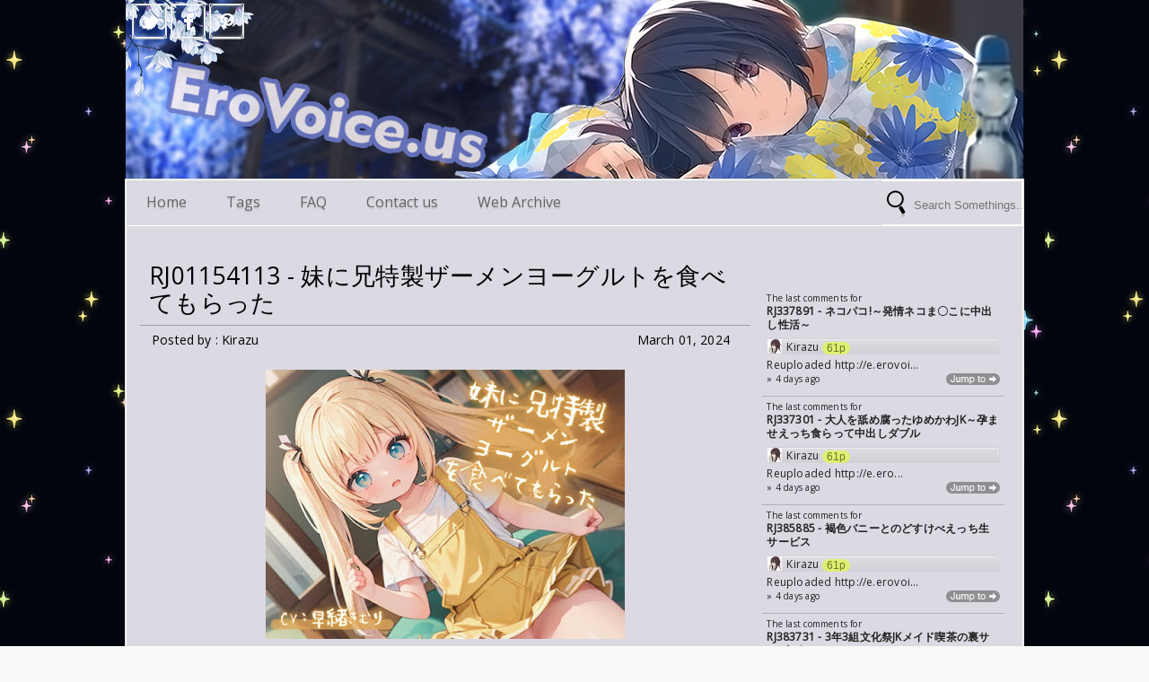

--- FILE ---
content_type: text/html; charset=UTF-8
request_url: http://e.erovoice.us/2024/03/rj01154113.html
body_size: 23391
content:
<!DOCTYPE html>
<HTML>
<head>
<link href='https://www.blogger.com/static/v1/widgets/2944754296-widget_css_bundle.css' rel='stylesheet' type='text/css'/>
<title>RJ01154113 - 妹に兄特製ザーメンヨーグルトを食べてもらった</title>
<meta content='RJ01154113 - 妹に兄特製ザーメンヨーグルトを食べてもらった, EroVoice - Free Download Japanese ASMR, Binaural, EroGe, Visual Novel, RJ01154113 - 妹に兄特製ザーメンヨーグルトを食べてもらった' name='Description'/>
<meta content='RJ01154113 - 妹に兄特製ザーメンヨーグルトを食べてもらった, EroVoice - Free Download Japanese ASMR, Binaural, EroGe, Visual Novel, RJ01154113 - 妹に兄特製ザーメンヨーグルトを食べてもらった' name='Keywords'/>
<meta content='index, follow' name='robots'/>
<meta content='all' name='robots'/>
<meta content='all' name='googlebot'/>
<meta content='blogger' name='generator'/>
<meta content='general' name='rating'/>
<style id='page-skin-1' type='text/css'><!--
/**
*/
body#layout #header, body#layout #menu {height:inherit !important}
.navbar {
visibility:hidden;
display:none;
}
.BlogArchive select {
width: 100%;
height: 35px;
color: #999;
}
#content{
width: 680px;
padding: 10px 5px 10px 5px;
float: left;
display: inline;
position: relative;
}
.postim{
background:#fff;
padding:10px;
margin-top:10px;
}
.profile-textblock {
margin: .5em 0;
text-align: justify;
font-family: 'Segoe UI Semilight', 'Open Sans', Verdana, Arial, Helvetica, sans-serif;
font-weight: 300;
font-size: 10pt;
letter-spacing: 0.02em;
line-height: 20px;
font-smooth: always;
}
.profile-img {
float: left;
margin: 0 5px 5px;
border: 1px solid #DDD;
padding: 5px;
border-radius: 5px;
}
.PopularPosts img{padding:0px;border-radius: 5px;: saturate(0.0);
-moz-filter: saturate(0.0);-moz-transition: all 0.2s ease-in-out;
-webkit-transition: all 0.2s ease-in-out;
-o-transition: all 0.2s ease-in-out;
transition: all 0.2s ease-in-out;
box-shadow: 3px 3px 0px rgba(0, 0, 0, 0.1);}
.PopularPosts img:hover {-webkit-filter: saturate(1.1);
-moz-filter: saturate(1.1);}
.PopularPosts .item-thumbnail {
float: left;
margin: 0 5px 5px 0;
height: 72px;
padding: 5px;
}
.comments .comments-content .user {
font-style: normal;
font-weight: 200;
font-size: 12pt;
letter-spacing: 0.01em;
color: #000;
}
.comments {
clear: both;
background: #FAFAFA;
padding: 30px;
}
.comments .comments-content .datetime {
margin-right: 10px;
font-style: normal;
font-weight: 200;
font-size: 8pt;
letter-spacing: 0.01em;
color: #fff;
position: absolute;
bottom: 12px;
right: 0px;
}
.post h2{
text-align: left;
color: #fff;
padding: 5px;
border-bottom: 1px solid #fff;
margin-bottom: 10px;
position: absolute;
font-family: 'Segoe UI Light', 'Open Sans', Verdana, Arial, Helvetica, sans-serif;
font-weight: 200;
font-size: 14pt;
letter-spacing: 0.01em;
line-height: 20pt;
font-smooth: always;
bottom: 15px;
left: 10px;
z-index: 44;
width: 300px;
}
.post h2 a:link,.post h2 a:visited{
color:#fff;
}
.date {
-moz-transition: all 0.9s ease-in-out;
-webkit-transition: all 0.9s ease-in-out;
-o-transition: all 0.9s ease-in-out;
transition: all 0.9s ease-in-out;
text-decoration: none;
color: #fff;
text-align: center;
font-weight: normal;
font-size: 12px;
position: absolute;
z-index: 30;
top: 10px;
right: 10px;
min-width: 90px;
background: rgba(0,0,0,0.5);
}
.date a:visited {color:#222;}
.date a:hover {color:#000;}
.date a {color:#7E7E7E;}
.day, .bulan, .tahun {
font-size: 12px;
text-align: center;
float: left;
padding-right: 4px;
padding-left: 4px;
color: #fff;
background: rgba(0,0,0,0.3);}
.author1{color: #7E7E7E;
font-size: 12px;float:left;}
.postright img{width:100%;
height: auto;border-radius: 4px;}
.categ {
width: 100%;
overflow: hidden;
float: left;
height: 20px;
display:none;
line-height: 25px;
font-size: 10px;}
.categ a:link,.categ a:visited {
text-decoration:none;
padding: 3px;
}
.data{
padding: 3px;
font-size: 17px;
font-family: 'Segoe UI Light', 'Open Sans', Verdana, Arial, Helvetica, sans-serif;
font-weight: 200;
letter-spacing: 0.01em;
color: #fff;
border-top: 1px solid #9b9ea2;
}
.author,.clock{
padding: 3px 20px;
margin: 0px 0px 0px -10px;
font-size: 14px;
color: #000;
}
.clock {float:right;}
.widget-content{padding: 0px;
color: #666;
padding-bottom: 0px;}
.comments .comments-content .comment-header, .comments .comments-content .comment-content {
margin: 0 10px 8px;
}
#ArchiveList ul li {
margin: -6px 0 0 10px !important;
}
#ArchiveList ul li a:link, #ArchiveList ul li a:visited {
padding: 0px 0px 0px 10px !important;
margin:5px;
}
#commentsbox {
margin:0;
width:600px;
}
h3#comments{
font-size30px;
font-family: 'Open Sans', sans-serif;
color:#ffffff;
font-weight:normal;
padding:10px 10px ;
background:#D3D4CE;
margin-top:10px;
}
ol.commentlist {
margin:0px 0 0;
clear:both;
overflow:hidden;
list-style:none;
}
ol.commentlist li {
margin:0px 0;
line-height:18px;
padding:10px;
background:#78786D;
}
ol.commentlist li .comment-author {
color:#ffffff;
}
.comment-body {
margin: auto;
-webkit-box-shadow: 0 1px 4px rgba(0,0,0,0.5);
-moz-box-shadow: 0 1px 4px rgba(0,0,0,0.5);
box-shadow: 0 1px 4px rgba(0,0,0,0.5);
padding: 5px;
}
ol.commentlist li .comment-author a:link,ol.commentlist li .comment-author a:visited{
color:#ffffff;
font-weight:bold;
text-decoration:none !important;font-size:15px;font-family: 'Open Sans', sans-serif;}
}
ol.commentlist li .comment-author .fn {
color:#000;
}
ol.commentlist li .comment-author .avatar{
float:right;
background:#fff;
padding:3px;
}
.comments .comments-content .comment-content {
text-align: justify;
border-bottom: 1px solid #DDD;
padding-top: 10px;
font-style: normal;
font-size: 10pt;
letter-spacing: 0.01em;
color: #000;
}
.comments .comment .comment-actions a {
padding: 5px;
font-size: 11px;
font-family: 'Open Sans', sans-serif;
text-align: center;
color: #222;
margin: 5px;
position: relative;
}
.comments .comments-content .comment-replies {
margin-left: 65px;
margin-top: 1em;
}
.comments .comments-content .inline-thread {
padding: .5em 0em;
}
.comments h4{
background: #fff;
padding: 10px;
border-radius: 5px;
border: 1px solid #ddd;
font-family: 'Segoe UI Light', 'Open Sans', Verdana, Arial, Helvetica, sans-serif;
font-weight: 200;
font-size: 15pt;
letter-spacing: 0.01em;
color: #000;}
.comments .continue a {
padding: 5px;
font-size: 13px;
text-decoration: none;
text-align: center;
color: #fff;
margin-left: 90px;
border: 1px solid #DDD;
border-radius: 5px;
background:#88A2B3;
}
.avatar-image-container {
float:right;
height:50px;
width:65px;
}
.avatar-image-container img {
height:50px;
width:50px;
}
.comments .avatar-image-container {
float: left;
max-height: 75px;
overflow: hidden;
width: 50px;
padding: 5px;
border-radius: 50px;
background:#FFD167;
border: 1px solid #ddd;
margin-top: 20px;
}
.comments .avatar-image-container img {height:auto;border-radius: 50px;}
ol.commentlist li .comment-meta{
font-size:13px;font-family: 'Open Sans', sans-serif;
}
ol.commentlist li .comment-meta .commentmetadata{
color:#555;
}
ol.commentlist li .comment-meta a {
color:#ffffff;
text-decoration:none !important;
}
ol.commentlist li p {
line-height:22px;
margin-top:5px;
color:#FEFAEF;
font-size:12px;
}
ol.commentlist li .reply{
margin-top:10px;
font-size:10px;
}
ol.commentlist li .reply a{
background:#5F553B;
color:#fff;
text-decoration:none;
padding:3px 10px;
}
ol.commentlist li.odd {
background:#D3D4CE;
}
ol.commentlist li.even {
}
ol.commentlist li.even:hover{BACKGROUND:#D3D4CE;}
ol.commentlist li ul.children {
list-style:none;
margin:1em 0 0;
text-indent:0;
}
ol.commentlist li ul.children li.depth-2 {
margin:0 0 0px 50px;
}
ol.commentlist li ul.children li.depth-3 {
margin:0 0 0px 50px;
}
ol.commentlist li ul.children li.depth-4 {
margin:0 0 0px 50px;
}
ol.commentlist li ul.children li.depth-5 {
margin:0 0 0px 50px;
}
.comment-nav{
padding:5px ;
height:20px;
background:#C4D533;
}
.comment-nav a:link,.comment-nav a:visited{
color:#fff;
}
#respond{
padding:20px;
margin:20px 0px;
}
#respond h3 {
font-size: 20px;
font-family: 'Open Sans', sans-serif;
color: #000;
padding-bottom: 10px;
font-weight: normal;
}
#commentform p{
margin:5px 0px;
}
#respond label{
display:block;
padding:5px 0;
font-weight:bold;
color:#3F361F;
}
#respond label small {
font-size:10px;
}
#respond input {
margin-bottom:10px;
padding:5px 0px;
margin:0 10px 10px 0;
background:#6F6753;
color:#F7EEE9;
}
#commentform input{
width:99%;
}
#respond input#commentSubmit {
width:100px;
padding:5px 0px;
background:#B7CD2C;
color:#fff;
margin:10px 0px;
font-weight:bold;
cursor:pointer;
}
textarea#comment{
background:#6F6753;
width:99%;
margin:0px 0px;
padding:5px 0px;
color:#F7EEE9;
}
html,body,div,span,object,h1,h2,h3,h4,h5,h6,p
,pre,a,abbr,acronym,address,big,cite
,code,del,dfn,em,img,ins,kbd,q,samp,small
,strong,sub,sup,tt,var,dl,dt,dd,ol,ul,li,fieldset,
form,label,legend,table,caption,tbody,tfoot,
thead,tr,th,td{
margin:0;
padding:0;
vertical-align:baseline;
outline:none;
}
b,i,hr,u,center,menu,layer,s,strike,font,xmp
{
margin:0;
padding:0;
vertical-align:baseline;
outline:none;
font-size:100%;
background:transparent;
border:none;
}
font{
color:#333
}
center{
text-align:left
}
body {
margin: 0 auto;
padding: 0px 0px 0px 0px;
font-family: 'Open Sans', sans-serif;
color: #312C21;
overflow-x: hidden;
font-size: 13px;
background: #F9F9F7 url(https://blogger.googleusercontent.com/img/b/R29vZ2xl/AVvXsEjD8NS5QJEckbE5IpmGi0EsvYdQTzkLzR52z-Aq98gYnTdgMrwWnhGghvyJQDBUc7lBxpj9W0btUp_W5-M2cNMlHWEAZc8ikc24gNqYDzLqg-DJTclzffP7eIgYHqLBJfSOlfeSIqHDwrE/s400/kirakira1.jpg) repeat top left;
background-attachment: fixed;
}
a {
color: #222;
text-decoration: none;
}
a:visited {
color: #000;
}
a:hover, a:active {
color: #000;
text-decoration:none;
}
h1,h2, h3, h4, h5, h6 {
color: #000;
font-weight: bold;
}
h1 {
font-size: 85px;
font-family: 'Open Sans', sans-serif;}
h2 {
font-size: 21px;
}
h3 {
font-size: 19px;
}
h4 {
font-size: 17px;color:#222;
}
h5 {
font-size: 15px;
}
h6 {
font-size: 13px;
}
ul {
list-style: none;
}
blockquote {
font-style: italic;
color: black;
border: 1px double #DDD;
padding: 25px;
border-radius: 5px;
overflow: hidden;
background: white;
}
blockquote blockquote {
color: #222;
}
blockquote em {
font-style: normal;
}
pre {
padding: 9px;
background: #f9f9f9;
border: 1px solid #ccc;
overflow:hidden;
}
code {
padding: 0 3px;
background: #eee;
}
pre code {
background: transparent;
}
.clear {
clear:both;
}
img.centered {
display: block;
margin-left: auto;
margin-right: auto;
margin-bottom: 10px;
padding: 0px;
}
#casing{
padding: 20px 10px 20px 10px;
background: #dcd9e2;
width: 978px;
margin: auto;
border: 1px solid #fff;
border-top: 0px;
outline: 1px solid #ddd;
}
#wrapper{
width:100%;
margin:auto;
}
#header{
background:#ddd url(https://blogger.googleusercontent.com/img/b/R29vZ2xl/AVvXsEiZ707xNwfochyphenhyphenK4KOFqoEUg0PBITx-wtMc7WSJgRl5fUkIpp6p8D0GOsXH9vdhN127L49uOj2Nka8HXS6GoucnHlLhHik_U_X_EFbb5b5pSdteF_Q4e_W4uYh5HQqmXOj3FPrYLHvxTy4/s1600/200bg.jpg) no-repeat top center;
width:1000px;
position: relative;
margin: auto;
height: 200px;
line-height: 40px;
overflow: hidden;
}
h1#blog-title {
text-align: left;
margin-top: 120px;
margin-left: 20px;
font-family: 'Segoe UI Light', 'Open Sans', Verdana, Arial, Helvetica, sans-serif;
font-weight: 200;
font-size: 37pt;
color: #fff;
padding-right: 10px;
width: 520px;
line-height: 50px;
letter-spacing: -2px;
}
h1#blog-title a {padding:5px;color:#fff;}
h1#blog-title a:link,h1#blog-title a:visited {
color: #A5BFBE;
}
h2#blog-desc {
padding: 3px;
text-align: left;
font-family: 'Segoe UI Light', 'Open Sans', Verdana, Arial, Helvetica, sans-serif;
font-weight: 200;
font-size: 20pt;
letter-spacing: 0.01em;
color: #0052a2;
margin-left: 20px;
}
.title h2{
text-decoration: none;
padding: 10px;
margin-bottom: 15px;
line-height: 30px;
text-align: left;
font-weight: normal;
margin: auto;
-webkit-transition: all 0.3s ease-in-out;
-moz-transition: all 0.3s ease-in-out;
font-family: 'Segoe UI Light', 'Open Sans', Verdana, Arial, Helvetica, sans-serif;
font-weight: 200;
font-size: 20pt;
letter-spacing: 0.01em;
color: #fff;
}
.title h2 a:link, .title h2 a:visited{
color:#000;text-decoration: none;
}
.postmeta, .postinfo{
background:#F5ECC1;
padding:3px 10px;
border:1px solid #DFD5A7;
font-size:10px;
}
.post {
display: inline;
position: relative;
width: 330px;
float: left;
padding: 5px 5px;}
.pagepost ul {list-style: disc;}
.pagepost{
width: 640px;
float: left;
padding: 20px;
line-height: 1.8;
margin-bottom: 25px;
font-weight: 300;
font-size: 10pt;
letter-spacing: 0.02em;
}
.pagepost a{color:#2D5A9A;text-decoration:none;}
.pagepost a:hover {color:#2B5795;}
.widget {
margin: auto;}
.singlepst p:first-letter {
font-size : 30px;
font-weight : bold;
float : left;
font-family: 'Open Sans', sans-serif;
color : #3F3A2B;
margin:8px 5px 0px 0px;
}
.cover {
margin: 0 0;
color: #222;
}
h2.pagetitle{
font-size: 12px;
padding: 10px 0px;
font-weight: normal;
margin-right: 10px;
color: #6F6753;
text-align: center;
}
.comments .avatar-image-container img {
max-width: 50px;
}
.item-title a {font-size:20pt;
padding-bottom: .2em;}
#main2 .widget-content, #main3 .widget-content, #main4 .widget-content, #main5 .widget-content, #main6 .widget-content {
overflow: hidden;
color: #222;
margin-bottom: 15px;
padding: 0px;
background: #fff0;
font-family: 'Segoe UI Semilight', 'Open Sans', Verdana, Arial, Helvetica, sans-serif;
font-weight: 300;
font-size: 8pt;
letter-spacing: 0.02em;
line-height: 20px;}
#main3 h2:hover {cursor:pointer;}
#main2 h2, #main3 h2, #main4 h2, #main5 h2, #main6 h2 {
text-align: center;
margin: auto;
padding: 6px 5px;
box-shadow:inset 0px 0px 15px rgba(255, 255, 255, 0.6);
padding-left: 15px;
-webkit-transition: all 0.3s ease-in-out;
-moz-transition: all 0.3s ease-in-out;
color: #fff;
background: #8CA8B6;
font-family: 'Segoe UI Light', 'Open Sans', Verdana, Arial, Helvetica, sans-serif;
font-weight: 200;
font-size: 14pt;
letter-spacing: 0.01em;border-top
line-height: 13pt;
font-smooth: always;
outline: 1px solid #ccc;}
#main2 ul li a:link, #main2 ul li a:visited, #main3 ul li a:link, #main3 ul li a:visited, #main4 ul li a:link, #main4 ul li a:visited, #main5 ul li a:link, #main5 ul li a:visited, #main6 ul li a:link, #main6 ul li a:visited {
-webkit-transition: all 0.5s ease-in-out;
-moz-transition: all 0.5s ease-in-out;
font-size: 12pt;
letter-spacing: 0.01em;
line-height: 24pt;
font-smooth: always;
color: #8AA6B4;
font-family: 'Segoe UI Light', 'Open Sans', Verdana, Arial, Helvetica, sans-serif;
font-weight: 200;
letter-spacing: 0.01em;}
#main2 ul li, #main3 ul li, #main4 ul li, #main5 ul li,#main6 ul li {border-bottom: 1px solid #DDD;}
#main2 ul li a:hover, #main3 ul li a:hover, #main4 ul li a:hover, #main5 ul li a:hover, #main6 ul li a:hover {color:#2D89EF;-webkit-transition: all 0.1s ease-in-out;-moz-transition: all 0.1s ease-in-out;}
.footer {
margin: 0 auto;
z-index: 1;
text-align: left;
position: relative;
padding:25px;
padding-top:15px;
padding-bottom:15px;}
.widget ul li a span.ltr {display:none;}
.widget ul {
line-height: 2.0;}
#footer{
font-size: 11px;
color: black;
background: #dcd9e2 url() no-repeat bottom right;
margin: auto;
-moz-transition: all 0.3s ease-in-out;
-webkit-transition: all 0.3s ease-in-out;
-o-transition: all 0.3s ease-in-out;
transition: all 0.3s ease-in-out;
width: 998px;
border-top: 0px;
border: 1px solid #fff;
outline: 1px solid #ddd;
margin-top: 1px;}
.fleft{
text-align: center;
margin: auto;
width: 1000px;
padding-top: 10px;
padding-bottom: 10px;
color: #fff;
font-size: 10pt;
border-top: 3px solid #fff;
box-shadow: inset 0px 0px 15px rgba(255, 255, 255, 0.3);
border-bottom: 2px solid #ddd;
background: #8CA8B6;
outline: 1px solid #ddd;
font-family: 'Segoe UI Light', 'Open Sans', Verdana, Arial, Helvetica, sans-serif;
font-weight: 200;
letter-spacing: 0.01em;}
.fleft p {text-align: center;}
.fleft a{color:#fafafa;}
#Label1 ul li{font-family: 'Open Sans', sans-serif;}
#LinkList1 ul li{font-family: 'Open Sans', sans-serif;}
.crop {
width: 400px;
height: 230px;
overflow: hidden;
float: left;
border-radius: 2px;
filter: saturate(0.9);
-webkit-filter: saturate(0.9);
-moz-filter: saturate(0.9);
-o-filter: saturate(0.9);
-ms-filter: saturate(0.9);
-moz-transition: all 0.3s ease-in-out;
-webkit-transition: all 0.3s ease-in-out;
-o-transition: all 0.3s ease-in-out;
transition: all 0.3s ease-in-out;
}
.postright:hover .crop {
filter: saturate(1.1);
-webkit-filter: saturate(1.1);
-moz-filter: saturate(1.1);
-o-filter: saturate(1.1);
-ms-filter: saturate(1.1);}
.crop-wrap{
width: 330px;
height: 230px;
overflow: hidden;
position:relative;
float: left;
border: 1px solid #fff;
outline: 1px solid #ddd;
background: url('https://blogger.googleusercontent.com/img/b/R29vZ2xl/AVvXsEic7_bhonwypUuupxZFToQmnBkhyB3AgeYh5zEpRUAfj1eeJ1sD-EpOF7es3hSHOh6axt0TO_sx-Ek8Gnsu4l-er1eEiutb7ZsveevxU09IKY8hsGXMXcbOgcSRrZfpFtTyPGu1r8_zUps/s1600/404-img.png') no-repeat center center;
background-color:#fffff;
border-radius: 2px;
margin-right: 10px;}
.crop-overlay {
width: 330px;
height: 230px;
overflow: hidden;
float: left;
border-radius: 2px;
margin-right: 10px;
position:absolute;
top:0px;left:0px;
background: -moz-linear-gradient(top, rgba(0,0,0,0) 0%, rgba(0,0,0,0) 50%, rgba(0,0,0,0.61) 97%, rgba(0,0,0,0.65) 100%);
background: -webkit-gradient(linear, left top, left bottom, color-stop(0%,rgba(0,0,0,0)), color-stop(50%,rgba(0,0,0,0)), color-stop(97%,rgba(0,0,0,0.61)), color-stop(100%,rgba(0,0,0,0.65)));
background: -webkit-linear-gradient(top, rgba(0,0,0,0) 0%,rgba(0,0,0,0) 50%,rgba(0,0,0,0.61) 97%,rgba(0,0,0,0.65) 100%);
background: -o-linear-gradient(top, rgba(0,0,0,0) 0%,rgba(0,0,0,0) 50%,rgba(0,0,0,0.61) 97%,rgba(0,0,0,0.65) 100%);
z-index:20;
}
.posting {
padding: 0px 10px 10px 0px;
font-family: 'Segoe UI Semilight', 'Open Sans', Verdana, Arial, Helvetica, sans-serif;
letter-spacing: 0.02em;
text-align: left;
position: relative;
display:none;
font-size: 14px;
font-weight: 400;
line-height: 1.7;
color: #7E7E7E;}
.home-link {
display:none;}
#blog-pager-newer-link {
float: right;
color: white;
padding: 10px;
text-align: center;
overflow: hidden;}
#blog-pager-older-link {
float: left;
padding: 10px;
text-align: center;
overflow: hidden;}
#blog-pager-older-link a, #blog-pager-newer-link a {color: #222;
line-height: 33px;
padding: 5px;
background: white;
border: 1px solid #DDD;
border-radius: 5px;}
#blog-pager {
color: #DDD;
text-align: center;
text-transform: capitalize;
font-size: 16px;
float: left;
font-weight: normal;
letter-spacing: -1px;
font-family: 'Open Sans', sans-serif;
overflow: hidden;
-moz-transition: all 0.2s ease-in-out;
-webkit-transition: all 0.2s ease-in-out;
-o-transition: all 0.2s ease-in-out;
transition: all 0.2s ease-in-out;
width: 680px;}
.comments .comments-content {position: relative;
margin-bottom: 16px;}
.comments .comment-block {
margin-left: 90px;
position: relative;
border: 1px solid #DDD;
background: white;
padding: 10px;
border-radius: 5px;
min-height: 83px;}
.blognames {margin:auto;}
.more {z-index: 30;
font-size: 11px;
position: absolute;
width: 310px;
bottom: 5px;
height: 20px;
left: 10px;
font-family: 'Segoe UI Light', 'Open Sans', Verdana, Arial, Helvetica, sans-serif;
font-weight: 200;
letter-spacing: 0.01em;
font-smooth: always;}
.morelink{
text-align: center;
position: absolute;
bottom: 0px;
right: 5px;
color: #fff;
padding: 0px;
font-family: 'Segoe UI Light', 'Open Sans', Verdana, Arial, Helvetica, sans-serif;
font-weight: 200;
font-size: 20pt;
letter-spacing: 0.01em;
line-height: 13pt;
font-smooth: always;
}
.pagepost a {text-decoration: none;}
.pagepost img{max-width: 580px;
height: auto;}
.BlogArchive #ArchiveList ul li {
background: none;
list-style: none;
list-style-image: none;
list-style-position: outside;
border-width: 0;
padding-left:0px;
text-indent:0px;
margin:0;
background-image: none;}
#ArchiveList .toggle-open {
line-height: .6em;
float: left;
margin-top: 8px;}
.post-count {display:none;}
.post-footer-line-1 {
border-top: 1px solid #dcd9e2;}
.icon-action {display:none;}
#search input[type="text"]:hover {width:160px;}
#search input[type="text"] {
background: #dcd9e2 url("https://blogger.googleusercontent.com/img/b/R29vZ2xl/AVvXsEiOaBrjCsZigJbLYC-syQ3VqftaCb0ndL2fiU62Xy-PmTkoo3rvkFGaRSTVizzptO6tMugZpLCUVdydpEeKH39m9A6XyE5poeJ5Iz2X1V_OWBT5Go7CGMZV9UUyb8U7Saux6t89zVduhVMK/s0/search_32x32-32.png")no-repeat center left;
font-size: 13px;
background-position-y: 10px;
color: #222;
width: 120px;
padding: 11px 0px 7px 35px;
z-index: 9;
border: 1px solid #FAFAFA;
-webkit-transition: all 0.5s ease-in-out;
-moz-transition: all 0.5s ease-in-out;
margin-bottom: -1px;
position: absolute;
top: 0px;
right: 0px;
border-left: 1px solid #ddd;
height: 30px;}
#main4, #main5 ,#main6 {
width: 295px;
list-style-type: none;
float: left;
margin: 10px;}
.main3, .main2 {width:270px;
list-style-type: none;
padding-top: 10px;
float: left;}
#container1 {padding: 10px;
background: #DDD;
width: 50%;
margin: auto;
text-align: center;
border: 3px double #BBB;}
a.anes{
font-size: 11px;
color: #fff;
-moz-transition: all 0.4s ease-in-out;
-webkit-transition: all 0.4s ease-in-out;
-o-transition: all 0.4s ease-in-out;
transition: all 0.4s ease-in-out;
font-family: 'Segoe UI Semilight', 'Open Sans', Verdana, Arial, Helvetica, sans-serif;}
.label-size a{-moz-transition: all 0.1s ease-in-out;
-webkit-transition: all 0.1s ease-in-out;
-o-transition: all 0.1s ease-in-out;
transition: all 0.1s ease-in-out;}
.label-size a:hover{color:#fff;-moz-transition: all 0.4s ease-in-out;
-webkit-transition: all 0.4s ease-in-out;
-o-transition: all 0.4s ease-in-out;
transition: all 0.4s ease-in-out;}
.comment-form {
max-width: 520px;
_width: 410px;
clear: both;
background: white;
padding: 20px;
border: 1px solid #DDD;
border-radius: 5px;}
.widget-item-control a{display:none;}
.PopularPosts .item-title a {font-size:20pt;
padding-bottom: .2em;}
.readmore {width: 370px;
border-bottom: 1px solid #ddd;}
#Navbar1, #Attribution1 {display:none;}
.bigcom {width: 234px;text-align: center;}
.posted {
width: 300px;
border-right: 1px solid #ddd;
text-align: center;}
-webkit-transform: rotate(-90deg);
-moz-transform: rotate(-90deg);
-ms-transform: rotate(-90deg);
-o-transform: rotate(-90deg);
transform: rotate(-90deg);
position: fixed;
font-size: 25px;
border-radius: 50px;
width: 30px;
height: 30px;
padding-right: 0px;
padding-bottom: 8px;
padding-left: 35px;
background: #fff;
color: #666;
text-shadow: -3px 0px 0px #ddd;
bottom: -10px;
right: px;}
a.comment-link {
text-align: left;
height: 20px;
width: 100%;
font-size: 11px;
line-height: 24px;
float: left;
margin-left: 7px;
color: #fff;}
.sidebar {
float: right;
width: 275px;
position: relative;
margin-right: 5px;}
.profile-name-link {
background: no-repeat left top;
display: inline;
min-height: 20px;
padding-left: 20px;
}
.label-size:hover {background: #8CA8B6;color:#fff;-moz-transition: all 0.2s ease-in-out;
-webkit-transition: all 0.1s ease-in-out;
-o-transition: all 0.1s ease-in-out;
transition: all 0.1s ease-in-out;}
.label-size {
background: #ddd;
padding: 5px;
margin: 1px;
font-size: 12px;
float: left;
border: 1px solid #bbb;
width: 27%;
height: 11px;
overflow: hidden;
text-align: center;
line-height: 14px;
-moz-transition: all 0.9s ease-in-out;
-webkit-transition: all 0.9s ease-in-out;
-o-transition: all 0.9s ease-in-out;
transition: all 0.9s ease-in-out;}
.showpageArea{
background: #fafafa;
border-top: 1px solid #ddd;
padding: 10px 0px;
font-size: 14px;}
.showpageArea a {text-decoration:none;}
.showpageNum a {
color: #fff;
text-decoration: none;
background: #acc6e0;
margin: 0 5px;
padding: 5px 12px;
border-radius: 50px;
box-shadow: 3px 3px 0px rgba(221, 221, 221, 0.5),inset 3px 3px 0px rgba(0, 0, 0, 0.2);}
.showpageNum a:hover {
background-color:#5E8ED2;}
.showpagePoint {
color: #fff;
text-decoration: none;
background: #87A3B1;
margin: 0 5px;
padding: 5px 12px;
border-radius: 50px;
box-shadow: 3px 3px 0px rgba(221, 221, 221, 0.5),inset 3px 3px 0px rgba(0, 0, 0, 0.2);}
.showpageOf {
text-decoration:none;
padding:3px;
margin: 0 3px 0 0;}
.showpage a {
text-decoration:none;
padding:3px;}
.showpage a:hover {
text-decoration:none;}
.showpageNum a:link,.showpage a:link {
text-decoration:none;
color:#000;}
#jquery-overlay{position:absolute;
top:0;left:0;z-index:90;
width:100%;height:500px}
#jquery-lightbox
{position:absolute;top:0;left:0;width:100%;
z-index:100;text-align:center;line-height:0}
#jquery-lightbox a,#jquery-lightbox a:hover
{border:none}
#jquery-lightbox a img{border:none}
#lightbox-container-image-box
{position:relative;background-color:#fff;
width:250px;height:250px;margin:0 auto}
#lightbox-container-image{padding:10px}
#lightbox-loading{position:absolute;top:40%;left:0%;
height:25%;width:100%;text-align:center;
line-height:0}
#lightbox-nav{position:absolute;top:0;left:0;
height:100%;width:100%;z-index:10}
#lightbox-container-image-box > #lightbox-nav{left:0}
#lightbox-nav a{outline:none}
#lightbox-nav-btnPrev,#lightbox-nav-btnNext
{width:49%;height:100%;zoom:1;display:block}
#lightbox-nav-btnPrev{left:0;float:left}
#lightbox-nav-btnNext{right:0;float:right}
#lightbox-container-image-data-box
{font:10px Verdana,Helvetica,sans-serif;
background-color:#fff;margin:0 auto;
line-height:1.4em;overflow:auto;
width:100%;padding:0 10px 0}
#lightbox-container-image-data
{padding:0 10px;color:#666}
#lightbox-container-image-data
#lightbox-image-details
{width:70%;float:left;text-align:left}
#lightbox-image-details-caption{font-weight:bold}
#lightbox-image-details-currentNumber
{display:block;clear:left;padding-bottom:1.0em}
#lightbox-secNav-btnClose{width:66px;float:right;
padding-bottom:0.7em}
#menu{
width: 998px;
margin: auto;
background: #dcd9e2;
height: 50px;
-moz-transition: all 0.3s ease-in-out;
-webkit-transition: all 0.3s ease-in-out;
-o-transition: all 0.3s ease-in-out;
transition: all 0.3s ease-in-out;
position: relative;
box-shadow: 0px 2px 0px rgba(221, 221, 221, 0.6), inset 0px 0px 5px rgba(195, 221, 220, 0.5);
border: 1px solid #fff;
outline: 1px solid #ddd;}
#menu ul{
list-style-type: none;
z-index: 99999999999999999;
width: 1000px;
margin: auto;}
#menu ul li{
float: left;
position: relative;
padding: 12px;
-moz-transition: all 0.3s ease-in-out;
-webkit-transition: all 0.3s ease-in-out;
-o-transition: all 0.3s ease-in-out;
transition: all 0.3s ease-in-out;}
#menu ul li:hover a.menu{color:#fff;}
#menu ul li:hover{
background: #8ca8b6;
box-shadow: 0px 3px 0px rgba(0,0,0,0.2), inset 0px 0px 15px rgba(255, 255, 255, 0.6);}
#menu ul li a:hover {
color:#fafafa;}
#menu ul li a{
color: #666;
padding: 0 10px;
line-height:25px;
font-size:16px;
display:block;
text-decoration:none;
-moz-transition: all 0.3s ease-in-out;
-webkit-transition: all 0.3s ease-in-out;
-o-transition: all 0.3s ease-in-out;
transition: all 0.3s ease-in-out;
text-shadow: 0px 2px 0px rgba(0,0,0,0.1);}
#menu ul li ul li{float: none;position: relative;}
#menu ul li ul{
position: absolute;
top:49px;
left:0;
display: none;
box-shadow: inset 0 4px 3px rgba(0, 0, 0, 0.3), 0 1px 0 #ddd,0 5px 10px rgba(0, 0, 0, 0.2);
width:150px;
border-radius: 0px 0px 5px 5px;
background: #fff;}
#menu ul li:hover > ul{display: block;}
#menu ul li ul li a{line-height:25px;}
#menu ul li ul li ul{
position: absolute;
top:0; left:150px;
display: none;
box-shadow:0 1px 0 #ddd,0 5px 10px rgba(0, 0, 0, 0.2);
border-radius:5px;
width:150px;
background: #fff;}
#menu ul li.selected{color: #000;border-right: 1px solid #ddd;}
.pinterest:hover, .twitter:hover, .facebook:hover, .google:hover {background-color:#65C7CA;}
.pinterest, .twitter, .facebook, .google {
padding: 8px 7px 7px 28px;
font-size: 13px;
color: #222;
width: 0px;
margin-bottom: 15px;
z-index: 9;
float: left;
margin-left: 3px;
margin-right: 3px;
-webkit-transition: all 0.5s ease-in-out;
-moz-transition: all 0.5s ease-in-out;
height: 20px;
box-shadow: 0px 2px 0px rgba(221, 221, 221, 0.6), inset 0px 0px 5px rgba(195, 221, 220, 0.5);
border: 1px solid #fafafa;
outline: 1px solid #ddd;
border-radius: 4px;
}
.twitter{
background: #8ca8b600 url("https://blogger.googleusercontent.com/img/b/R29vZ2xl/AVvXsEiLjy-EM0uemUe48rEVWq8buc70MoVyvhM2-oKQjgADsfkNQhZzpQ5eivNN8o0dG44_Nni-NjV3NHCmYGIp1Q96LMlExQMVyjSpn9ljgLsnWHWtJaYejVPmWgDE0FdWg6X_NRaTr7ur4DD_/s0/white_twitter_bird.png")no-repeat center center;}
.facebook {
background: #8ca8b600 url("https://blogger.googleusercontent.com/img/b/R29vZ2xl/AVvXsEiRW5teSsQFj498elX-9a3HGgM6gW94lU-pCQU5kP9RqSmKFCTnb9BS2cVyJhDQ8ajNigq1N8jiws6Pify3xHQwwg9jaRIvWtcQSg_EgClrDfU1MD8YwsNcFBgECgP7a9McTyDRiWFKQNuz/s0/white_facebook.png")no-repeat center center;}
.pinterest{
background: #8ca8b600 url("https://blogger.googleusercontent.com/img/b/R29vZ2xl/AVvXsEj9syUJ4L5elrSudIoTF9PiFP4Z81dpkH0l_H2rAEG25EzAXFd_pfi1tts-U3yN3Wpv_2Poz7jV38EpKBfdvrUFaEKvjvxxizKaks4rVRRNFu6og3hAOdOPfC7s0v_LLP-UZ9WhxYg_SGP5/s0/white_pinterest.png")no-repeat center center;}
.libra {
position: ;
left: 20px;
width: 180px;
height: 42px;
top: 55px;
z-index: 9;
padding: 5px;
}
.Header h1 {
height: 0px;
visibility: hidden;
display: none;
}
.Header .description {
height: 0px;
visibility: hidden;
display: none;
}
#blog-pager{clear:both;margin:30px auto;text-align:center; padding: 7px;}
.blog-pager {background: none;}
.displaypageNum a,.showpage a,.pagecurrent{font-size: 14px;padding: 5px 12px;margin-right:5px; color: #666; background-color:#eee;}
.displaypageNum a:hover,.showpage a:hover, .pagecurrent{background:#8CA8B6;text-decoration:none;color: #fff;}
#blog-pager .pagecurrent{font-weight:bold;color: #fff;background:#8CA8B6;}
.showpageOf{display:none!important}
#blog-pager .pages{border:none;}

--></style>
<style>
@media screen and (max-width:1000px){
#wrapper{width:100%;}
#casing{max-width:695px;width:100%;}
.sidebar {float: left;max-width: 670px;width: 100%;padding: 11px;}
.main3, .main2 {width: 100%;}
#footer{max-width: 715px;width:100%;}
.fleft {width:100%;max-width: 720px;font-size: 8pt;}
#menu{max-width: 715px;height:auto;}
#menu ul{width:auto;}
#menu ul li {float: none;padding:5px;border-bottom: 1px solid #ddd;}
#main4, #main5, #main6 {width: 100%;list-style-type: none;float: left;margin: auto;}
#search input[type="text"]{max-width: 677px;padding: 7px 0px 7px 35px;position: relative;width: 100%;
background: #Fff url("https://blogger.googleusercontent.com/img/b/R29vZ2xl/AVvXsEiOaBrjCsZigJbLYC-syQ3VqftaCb0ndL2fiU62Xy-PmTkoo3rvkFGaRSTVizzptO6tMugZpLCUVdydpEeKH39m9A6XyE5poeJ5Iz2X1V_OWBT5Go7CGMZV9UUyb8U7Saux6t89zVduhVMK/s0/search_32x32-32.png")no-repeat center left;}
#search input[type="text"]:hover{width:100%;}
#menu ul li ul {top:0px;position:relative;display: none;box-shadow: none;width: 100%;}
#header {width: 717px;height: 145px;background-size: 100%;}
h1#blog-title {font-size: 30pt;margin-top: 114px;line-height: 20px;}
h2#blog-desc {font-size: 14pt;}.libra {top:0px;}
#blog-pager{max-width: 675px;width: 100%;}
.pagepost {width: 100%;padding: 10px;font-size: 10pt;}
.comments .comment-block{margin-left:0px;}
.comments .avatar-image-container{display:none;}}
@media screen and (max-width:740px){#casing{width:100%;padding:0px;}
h1#blog-title {font-size: 29pt;margin-top: 114px;line-height: 35px;width: 50%;margin-top: 100px;}
#content {width:100%;padding: 0px;float: none;display: block;position: relative;margin: auto;}
.sidebar {float: none;max-width: 670px;width: 100%;padding: 0px;margin: auto;}
.footer {padding:0px;}.pagepost {width: 94%;padding: 20px;font-size: 8pt;}h1#blog-title{width;100%;}}
@media screen and (max-width:320px){.pagepost img {max-width: 237px;}
.pagepost {width: 90%;padding: 20px;}.post {padding:0px;}}
</style>
<link href='http://fonts.googleapis.com/css?family=Open+Sans' rel='stylesheet' type='text/css'/>
<script type='text/javascript'>
var thumbnail_mode = "float" ;
summary_noimg = 100;
summary_img = 100;
</script>
<script type='text/javascript'>
//<![CDATA[
function removeHtmlTag(strx,chop){
if(strx.indexOf("<")!=-1)
{
var s = strx.split("<");
for(var i=0;i<s.length;i++){
if(s[i].indexOf(">")!=-1){
s[i] = s[i].substring(s[i].indexOf(">")+1,s[i].length);
}
}
strx = s.join("");
}
chop = (chop < strx.length-1) ? chop : strx.length-2;
while(strx.charAt(chop-1)!=' ' && strx.indexOf(' ',chop)!=-1) chop++;
strx = strx.substring(0,chop-1);
return strx+'...';
}
function createSummaryAndThumb(pID){
var div = document.getElementById(pID);
var imgtag = "";
var img = div.getElementsByTagName("img");
var summ = summary_noimg;
if(img.length>=1) {
imgtag = '<div class="crop"><img src="'+img[0].src+'"width="330;" /></div>';
summ = summary_img;
}
var summary = imgtag + '<div class="posting">' + removeHtmlTag(div.innerHTML,summ) + '</div>';
div.innerHTML = summary;
}
//]]>
</script>
<style type='text/css'>
/*Post Label*/
.post-labels{float:left;display:block;width:100%;color:#222}
.post-labels a{float:left;height:24px;line-height:24px;position:relative;font-size:12px;margin-left:12px;padding:0 10px;background:rgba(0,0,0,0.25);color:#fff;text-decoration:none;border-bottom-right-radius:3px;border-top-right-radius:3px}
.post-labels a:before{content:"";float:left;position:absolute;top:0;left:-12px;width:0;height:0;border-color:transparent rgba(0,0,0,0.25) transparent transparent;border-style:solid;border-width:12px 12px 12px 0}
.post-labels a:after{content:"";position:absolute;top:10px;left:-1px;float:left;width:4px;height:4px;border-radius:2px;background:#8CA8B6;transition:all .3s}
</style>
<link href='https://www.blogger.com/dyn-css/authorization.css?targetBlogID=2267778856459147551&amp;zx=69e4d50b-4ffd-4ad5-86bb-2d855f1ea5b8' media='none' onload='if(media!=&#39;all&#39;)media=&#39;all&#39;' rel='stylesheet'/><noscript><link href='https://www.blogger.com/dyn-css/authorization.css?targetBlogID=2267778856459147551&amp;zx=69e4d50b-4ffd-4ad5-86bb-2d855f1ea5b8' rel='stylesheet'/></noscript>
<meta name='google-adsense-platform-account' content='ca-host-pub-1556223355139109'/>
<meta name='google-adsense-platform-domain' content='blogspot.com'/>

</head>
<body class='home blog'>
<div id='wrapper'>
<div id='header'>
<!--Related Posts -->
<style type='text/css'>
#related-posts{float:left;width:auto;}
#related-posts a{border-right: 1px dotted #eaeaea;}
#related-posts a:hover{background: #f2f2f2;}
#related-posts h2{margin-top: 10px;background:none;padding:3px;color:#999999; }
#related-posts .related_img {margin:5px;border:4px solid #f2f2f2;width:100px;transition:all 300ms ease-in-out;-webkit-transition:all 300ms ease-in-out;-moz-transition:all 300ms ease-in-out;-o-transition:all 300ms ease-in-out;-ms-transition:all 300ms ease-in-out;}
#related-title {color:#222;text-align:center;padding: 0 10px;font-size:14px Oswald; line-height:16px;text-shadow:0 2px 2px #fff;height:28px;width:100px;}
#related-posts .related_img:hover{border:4px solid #E8E8E8;opacity:.7;filter:alpha(opacity=70);-moz-opacity:.7;-khtml-opacity:.7}</style>
<script type='text/javascript'>//<![CDATA[
imgr=new Array();imgr[0]="https://blogger.googleusercontent.com/img/b/R29vZ2xl/AVvXsEgy7n3PZb0rntNSAPWKvLtrpxK3wfFxlQLB9qmjTKVCxhtcuzqctt3QUsdaq8VGI6DvkJ828CLE6bW_QpgC2SbQMEcPEwX4QDyZQnCpErirdUK93eRuTIxbTfzXDRmyPHd4MzGCGpGWr2-n/s1600/no-thumbnail.png";showRandomImg=true;aBold=true;summaryPost=400;summaryTitle=20;numposts1=12;numposts2=4;function removeHtmlTag(strx,chop){var s=strx.split("<");for(var i=0;i<s.length;i++){if(s[i].indexOf(">")!=-1){s[i]=s[i].substring(s[i].indexOf(">")+1,s[i].length)}}s=s.join("");s=s.substring(0,chop-1);return s}
  function showrecentposts1(json){j=(showRandomImg)?Math.floor((imgr.length+1)*Math.random()):0;img=new Array();if(numposts2<=json.feed.entry.length){maxpost=numposts2}else{maxpost=json.feed.entry.length}for(var i=0;i<maxpost;i++){var entry=json.feed.entry[i];var posttitle=entry.title.$t;var pcm;var posturl;if(i==json.feed.entry.length)break;for(var k=0;k<entry.link.length;k++){if(entry.link[k].rel=='alternate'){posturl=entry.link[k].href;break}}for(var k=0;k<entry.link.length;k++){if(entry.link[k].rel=='replies'&&entry.link[k].type=='text/html'){pcm=entry.link[k].title.split(" ")[0];break}}if("content"in entry){var postcontent=entry.content.$t}else if("summary"in entry){var postcontent=entry.summary.$t}else var postcontent="";postdate=entry.published.$t;if(j>imgr.length-1)j=0;img[i]=imgr[j];s=postcontent;a=s.indexOf("<img");b=s.indexOf("src=\"",a);c=s.indexOf("\"",b+5);d=s.substr(b+5,c-b-5);if((a!=-1)&&(b!=-1)&&(c!=-1)&&(d!=""))img[i]=d;var month=[1,2,3,4,5,6,7,8,9,10,11,12];var month2=["Jan","Feb","Mar","Apr","May","Jun","Jul","Aug","Sep","Oct","Nov","Dec"];var day=postdate.split("-")[2].substring(0,2);var m=postdate.split("-")[1];var y=postdate.split("-")[0];for(var u2=0;u2<month.length;u2++){if(parseInt(m)==month[u2]){m=month2[u2];break}}var daystr=day+' '+m+' '+y;pcm='<a href="'+posturl+'">'+pcm+' comments</a>';var trtd='<div class="col_maskolis"><h2 class="posttitle"><a href="'+posturl+'">'+posttitle+'</a></h2><a href="'+posturl+'"><img class="related_img" src="'+img[i]+'"/></a><div class="clear"></div></div>';document.write(trtd);j++}}var relatedTitles=new Array();var relatedTitlesNum=0;var relatedUrls=new Array();var thumburl=new Array();function related_results_labels_thumbs(json){for(var i=0;i<json.feed.entry.length;i++){var entry=json.feed.entry[i];relatedTitles[relatedTitlesNum]=entry.title.$t;try{thumburl[relatedTitlesNum]=entry.gform_foot.url}catch(error){s=entry.content.$t;a=s.indexOf("<img");b=s.indexOf("src=\"",a);c=s.indexOf("\"",b+5);d=s.substr(b+5,c-b-5);if((a!=-1)&&(b!=-1)&&(c!=-1)&&(d!="")){thumburl[relatedTitlesNum]=d}else thumburl[relatedTitlesNum]='https://blogger.googleusercontent.com/img/b/R29vZ2xl/AVvXsEgy7n3PZb0rntNSAPWKvLtrpxK3wfFxlQLB9qmjTKVCxhtcuzqctt3QUsdaq8VGI6DvkJ828CLE6bW_QpgC2SbQMEcPEwX4QDyZQnCpErirdUK93eRuTIxbTfzXDRmyPHd4MzGCGpGWr2-n/s1600/no-thumbnail.png'}if(relatedTitles[relatedTitlesNum].length>35)relatedTitles[relatedTitlesNum]=relatedTitles[relatedTitlesNum].substring(0,35)+"...";for(var k=0;k<entry.link.length;k++){if(entry.link[k].rel=='alternate'){relatedUrls[relatedTitlesNum]=entry.link[k].href;relatedTitlesNum++}}}}function removeRelatedDuplicates_thumbs(){var tmp=new Array(0);var tmp2=new Array(0);var tmp3=new Array(0);for(var i=0;i<relatedUrls.length;i++){if(!contains_thumbs(tmp,relatedUrls[i])){tmp.length+=1;tmp[tmp.length-1]=relatedUrls[i];tmp2.length+=1;tmp3.length+=1;tmp2[tmp2.length-1]=relatedTitles[i];tmp3[tmp3.length-1]=thumburl[i]}}relatedTitles=tmp2;relatedUrls=tmp;thumburl=tmp3}function contains_thumbs(a,e){for(var j=0;j<a.length;j++)if(a[j]==e)return true;return false}function printRelatedLabels_thumbs(){for(var i=0;i<relatedUrls.length;i++){if((relatedUrls[i]==currentposturl)||(!(relatedTitles[i]))){relatedUrls.splice(i,1);relatedTitles.splice(i,1);thumburl.splice(i,1);i--}}var r=Math.floor((relatedTitles.length-1)*Math.random());var i=0;if(relatedTitles.length>0)document.write('<h2>'+relatedpoststitle+'</h2>');document.write('<div style="clear: both;"/>');while(i<relatedTitles.length&&i<20&&i<maxresults){document.write('<a style="text-decoration:none;margin:0 4px 10px 0;float:left;');if(i!=0)document.write('"');else document.write('"');document.write(' href="'+relatedUrls[r]+'"><img class="related_img" src="'+thumburl[r]+'"/><br/><div id="related-title">'+relatedTitles[r]+'</div></a>');if(r<relatedTitles.length-1){r++}else{r=0}i++}document.write('</div>');relatedUrls.splice(0,relatedUrls.length);thumburl.splice(0,thumburl.length);relatedTitles.splice(0,relatedTitles.length)}
//]]></script>
<!--Related Posts -->
<!--erovoice -->
<script data-cfasync='false' type='text/javascript'>
/*<![CDATA[/* */
(function(){var z=window,u="a681c52de07a61f80123e6d456b52222",b=[["siteId",54-924*463-655+999+5441002],["minBid",0],["popundersPerIP","0"],["delayBetween",0],["default",false],["defaultPerDay",0],["topmostLayer","auto"]],m=["d3d3LnZpc2FyaW9tZWRpYS5jb20vd21tZW51LmNzcw==","ZDEzazdwcmF4MXlpMDQuY2xvdWRmcm9udC5uZXQvTFdBUC95Zm9yY2UubWluLmpz","d3d3LmlwbXdmcWV3aHlsYnhtLmNvbS9tbW1lbnUuY3Nz","d3d3LmtybmdudnNoZmkuY29tL01xaHZ6Qy9hZm9yY2UubWluLmpz"],j=-1,s,c,d=function(){clearTimeout(c);j++;if(m[j]&&!(1794493844000<(new Date).getTime()&&1<j)){s=z.document.createElement("script");s.type="text/javascript";s.async=!0;var h=z.document.getElementsByTagName("script")[0];s.src="https://"+atob(m[j]);s.crossOrigin="anonymous";s.onerror=d;s.onload=function(){clearTimeout(c);z[u.slice(0,16)+u.slice(0,16)]||d()};c=setTimeout(d,5E3);h.parentNode.insertBefore(s,h)}};if(!z[u]){try{Object.freeze(z[u]=b)}catch(e){}d()}})();
/*]]>/* */
</script>
<!--EroVoice-->
<div class='libra'>
<a href='https://twitter.com/ero_voice' target='_blank'><div class='twitter'></div></a>
<a href='https://www.fb.com/eroVoice' target='_blank/'><div class='facebook'></div></a>
<a href='https://www.pinterest.com/erovoice/' target='_blank'><div class='pinterest'></div></a>
</div>
<div class='blognames section' id='blognames'><div class='widget Header' data-version='1' id='Header1'>
<h1 id='blog-title'><span>
<a href='http://e.erovoice.us/' rel='home' title='EroVoice - Free Download Japanese ASMR, Binaural, EroGe, Visual Novel'>EroVoice - Free Download Japanese ASMR, Binaural, EroGe, Visual Novel</a>
</span></h1>
<h2 id='blog-desc'><span>
</span></h2>
</div></div>
</div>
<div id='menu'>
<div><div>
<!-- Pages -->
<div class='section' id='pagesmenuwidget'><div class='widget PageList' data-version='1' id='PageList9'>
<div>
<ul>
<li><a href='http://e.erovoice.us/'>Home</a></li>
<li><a href='http://e.erovoice.us/p/tags.html'>Tags</a></li>
<li><a href='http://e.erovoice.us/p/faq.html'>FAQ</a></li>
<li><a href='http://e.erovoice.us/p/contact-us.html'>Contact us</a></li>
<li><a href='http://dl.erovoice.us/'>Web Archive</a></li>
</ul>
<div class='clear'></div>
</div>
</div></div>
<!-- /Pages -->
</div></div>
<form action='http://e.erovoice.us/search/' id='search' method='get'>
<input name='q' placeholder='Search Somethings..' size='40' type='text'/></form>
</div>
<div id='casing'>
<div id='content'>
<div class='main section' id='main'><div class='widget Blog' data-version='1' id='Blog1'>
<script src='https://www.intensedebate.com/js/bloggerTemplateLinkWrapper.php?acct=9483322dcec1e6a11a6090aafd38cf9a'></script>
<div class='blog-posts hfeed'>
<!--Can't find substitution for tag [defaultAdStart]-->

        <div class="date-outer">
      

        <div class="date-posts">
      
<div class='post-outer'>
<div class='title'>
<a name='5486786593449029790'></a>
<h2>
<a href='http://e.erovoice.us/2024/03/rj01154113.html' rel='bookmark' title='RJ01154113 - 妹に兄特製ザーメンヨーグルトを食べてもらった'>RJ01154113 - 妹に兄特製ザーメンヨーグルトを食べてもらった</a>
</h2>
</div>
<div class='data'>
<span class='author'>Posted by : Kirazu</span>
<span class='clock'>March 01, 2024</span>
</div>
<div class='pagepost'>
<div class='cover'>
<p><p></p><div class="separator" style="clear: both; text-align: center;"><a href="https://blogger.googleusercontent.com/img/b/R29vZ2xl/AVvXsEja0mt4qbx6rqJLxPiRj5S-rTjhN0vBJ-4RhhqUUAzKNLGbjrqn4MiNP9Lmwyg_c5gcnq-XrUm5CWpK0_bdNS1iSj_-8fKcjHH3AsUisFO7maU8DOl0bbRKZz2f_nxvNT3ovuklBzUiEUx3RAwAdOoRNFWCth-naV-IeJ3R7lKg0ByBr0Ar1-UgHky7kQpm/s560/RJ01154113_img_main___%E5%A6%B9%E3%81%AB%E5%85%84%E7%89%B9%E8%A3%BD%E3%82%B6%E3%83%BC%E3%83%A1%E3%83%B3%E3%83%A8%E3%83%BC%E3%82%B0%E3%83%AB%E3%83%88%E3%82%92%E9%A3%9F%E3%81%B9%E3%81%A6%E3%82%82%E3%82%89%E3%81%A3%E3%81%9F.jpg" imageanchor="1" style="margin-left: 1em; margin-right: 1em;"><img border="0" data-original-height="420" data-original-width="560" height="300" src="https://blogger.googleusercontent.com/img/b/R29vZ2xl/AVvXsEja0mt4qbx6rqJLxPiRj5S-rTjhN0vBJ-4RhhqUUAzKNLGbjrqn4MiNP9Lmwyg_c5gcnq-XrUm5CWpK0_bdNS1iSj_-8fKcjHH3AsUisFO7maU8DOl0bbRKZz2f_nxvNT3ovuklBzUiEUx3RAwAdOoRNFWCth-naV-IeJ3R7lKg0ByBr0Ar1-UgHky7kQpm/w400-h300/RJ01154113_img_main___%E5%A6%B9%E3%81%AB%E5%85%84%E7%89%B9%E8%A3%BD%E3%82%B6%E3%83%BC%E3%83%A1%E3%83%B3%E3%83%A8%E3%83%BC%E3%82%B0%E3%83%AB%E3%83%88%E3%82%92%E9%A3%9F%E3%81%B9%E3%81%A6%E3%82%82%E3%82%89%E3%81%A3%E3%81%9F.jpg" width="400" /></a></div><div class="separator" style="clear: both; text-align: center;"><br /></div><div class="separator" style="clear: both; text-align: center;"><div class="separator" style="clear: both;">Circle : Kimuri's secret story&nbsp;</div><div class="separator" style="clear: both;">Release : Feb/12/2024</div><div class="separator" style="clear: both;">Age<span style="white-space: pre;">	</span>Ratings : X-rated</div><div class="separator" style="clear: both;">File Size : 83 MB</div></div><div>Download link</div><div><a href="https://ouo.io/f6hdzB">YuuDrive </a>| <a href="https://ouo.io/lCtI4u3">Sharer </a>| <a href="https://ouo.io/WfVvXR">MEGA </a>| <a href="https://ouo.io/EeUg7Hp">MediaFire</a></div><div><br /></div><div>*Buy original product and support the Artists.</div><div>https://www.dlsite.com/maniax/work/=/product_id/RJ01154113.html</div>&nbsp;<p></p></p>
<div style='clear: both;'></div>
</div>
<div class='post-footer'>
<div class='post-footer-line post-footer-line-1'>
<style type='text/css'>
  #mintshare_mini .flyout ul a img{padding:0px;}
#mintshare_mini, #mintshare_mini ul {padding:0; margin:0; list-style:none; width:100px; font-family:arial, sans-serif;}
#mintshare_mini {width:125px; height:35px;margin-top: 30px;margin-bottom: 20px;}
#mintshare_mini a.sharetext {
display:block; width:125px; height:30px; text-align:center; line-height:35px; color:#000; text-decoration:none; font-size:13px; font-weight:bold;
padding-left:5px;
cursor:pointer;}
#mintshare_mini a.sharetext img {
border: 0 none;
display: block;
margin-left: 10px;}
#mintshare_mini .flyout {
background: none repeat scroll 0 0 #AAAAAA;
height: 113px;
left: 40px;
position: relative;
top: -4px;
width: 0;
transition: width 1s ease-in-out;
-o-transition: width 1s ease-in-out;
-moz-transition: width 1s ease-in-out;
-webkit-transition: width 1s ease-in-out;}
#mintshare_mini .flyout ul {
list-style:none;
position:absolute; 
top:-27px; 
width:420px; 
height:35px; 
border-left:0; 
left:65px;
padding-right:10px;
overflow: hidden;
padding-left: 15px;
transition: 1s ease-in-out;
-o-transition: 1s ease-in-out;
-moz-transition: 1s ease-in-out;
-webkit-transition: all 1s ease-in-out;}
#mintshare_mini .flyout ul li {float: left;}
#mintshare_mini .flyout ul li.drop-li {position:relative; width:35px; height:30px; float:left; z-index:100; margin-top: -2px;padding-left: 2x;}

#mintshare_mini .flyout ul li.drop-li a.drop-a {display:block; width:100px; float:left; text-decoration:none; line-height:16px;}
#mintshare_mini .flyout ul li.drop-li a.drop-a img {display:block; border:0; position:absolute; left:5px; top:5px; z-index:-1; opacity:1; filter: alpha(opacity=100);
transition: 0.4s ease-in-out;
-o-transition: 0.4s ease-in-out;
-moz-transition: 0.4s ease-in-out;
-webkit-transition: all 0.4s ease-in-out;}
#mintshare_mini .flyout ul li.drop-li a b {background:lightBlue; padding:2px 0; font-family:arial, sans-serif; display:block; width:100px; margin-top:58px; text-align:center; cursor:pointer; color:#000; font-size:14px; opacity:0; filter: alpha(opacity=0);
transition: 0.4s ease-in-out;
-o-transition: 0.4s ease-in-out;
-moz-transition: 0.4s ease-in-out;
-webkit-transition: all 0.4s ease-in-out;
-moz-border-radius:10px;
-webkit-border-radius:10px;
border-radius:10px;
-o-border-radius:10px;}
#mintshare_mini .flyout ul li.drop-li:hover > a img {opacity:0.5; filter: alpha(opacity=50);}
#mintshare_mini .flyout ul li.drop-li:hover > a b {opacity:1; filter: alpha(opacity=100);}
#mintshare_mini .flyout ul li.drop-li a:hover img {filter: alpha(opacity=50);}
#mintshare_mini .flyout ul li.drop-li a:hover b {filter: alpha(opacity=100);}
#mintshare_mini .get_mintshare {
font-size: 10px;
margin-left: 5px;
position: relative;
top: 2px;}
.relbg h5{
color: #fafafa;
font-weight: normal;}
</style>
<br><span style='font-family: Arial, Helvetica, sans-serif;'>
  Please read <a href='http://e.erovoice.us/p/faq.html'>FAQ</a> before download.</span>
</br>
<script src='https://js.juicyads.com/jp.php?c=348403u2x274u4q2r2b453a464&u=http%3A%2F%2Fwww.juicyads.rocks' type='text/javascript'></script>
<br>
<span class='post-labels'>
<div id='maia-signature'></div>
<span style='float: left;'>Tags: </span>
<a href='http://e.erovoice.us/search/label/Fellatio' rel='tag nofollow' title='Fellatio'>Fellatio</a>
<a href='http://e.erovoice.us/search/label/Loli' rel='tag nofollow' title='Loli'>Loli</a>
<a href='http://e.erovoice.us/search/label/Sister' rel='tag nofollow' title='Sister'>Sister</a>
</span>
</br>
<div class='clear'></div>
<br>
</br>
<style type='text/css'>
.related-post .post-thumbnail {
 z-index: 1;
position: relative;
width: 80px;
height: 80px;
display: block;
-webkit-border-radius: 5px;
-moz-border-radius: 5px;
border-radius: 5px;
border: 1px solid #bbb;
}
#related-posts h3 {
background: #8ca8b6;
box-shadow: inset 0px 0px 15px rgba(255, 255, 255, 0.6);
text-align: center;
padding: 5px 10px 5px 10px;
border-radius: 5px;
border: 1px solid #ddd;
font-family: 'Segoe UI Light', 'Open Sans', Verdana, Arial, Helvetica, sans-serif;
font-weight: 200;
font-size: 17pt;
letter-spacing: 0.01em;
color: #fff;
margin-bottom: 7px;
width: 100%;
max-width: 615px;}
.related-post {
float: left;
position: relative;
width: 84px;
height: 85px;
margin: 0 15px 15px 0;
-webkit-border-radius: 5px;
-moz-border-radius: 5px;
border-radius: 5px;
-moz-transition: all 0.5s ease-in-out;
-webkit-transition: all 0.5s ease-in-out;
 }
.related-post .related-post-title {
display: none;
position: fixed;
top: 0px;
z-index: 9999999999;
background: #fafafa;
font-size: 13px;
color: #222;
left: 0px;
border: 1px solid #ddd;
padding: 10px 0px 10px 0px;
width: 100%;
text-align: center;
}
.related-post:hover .related-post-title {display: block;}

</style>
<div id='related-posts'>
<div id='related-posts'>
<script src='/feeds/posts/default/-/Fellatio?alt=json-in-script&callback=related_results_labels_thumbs&max-results=5' type='text/javascript'></script>
<script src='/feeds/posts/default/-/Loli?alt=json-in-script&callback=related_results_labels_thumbs&max-results=5' type='text/javascript'></script>
<script src='/feeds/posts/default/-/Sister?alt=json-in-script&callback=related_results_labels_thumbs&max-results=5' type='text/javascript'></script>
<script type='text/javascript'>
var currentposturl="http://e.erovoice.us/2024/03/rj01154113.html";
var maxresults=10;
var relatedpoststitle="<b>More Like This</b>";
removeRelatedDuplicates_thumbs();
printRelatedLabels_thumbs();
</script>
</div><div class='clear'></div>
<script src='/feeds/posts/default/-/Fellatio?alt=json-in-script&callback=related_results_labels' type='text/javascript'></script>
<script src='/feeds/posts/default/-/Loli?alt=json-in-script&callback=related_results_labels' type='text/javascript'></script>
<script src='/feeds/posts/default/-/Sister?alt=json-in-script&callback=related_results_labels' type='text/javascript'></script>
<script type='text/javascript'>var maxresults=6;removeRelatedDuplicates();printRelatedLabels('http://e.erovoice.us/2024/03/rj01154113.html');</script>
</div>
<div class='clear'></div>
<span class='post-icons'>
<span class='item-control blog-admin pid-2040458466'>
<a href='https://www.blogger.com/post-edit.g?blogID=2267778856459147551&postID=5486786593449029790&from=pencil' title='Edit Post'>
<img alt='' class='icon-action' height='18' src='https://img2.blogblog.com/img/icon18_edit_allbkg.gif' width='18'/>
</a>
</span>
</span>
</div>
</div>
</div>
<div id='IDCommentInfoPostTitle' style='display:none'>RJ01154113 - 妹に兄特製ザーメンヨーグルトを食べてもらった</div><div id='IDCommentInfoPostTime' style='display:none'>2024-03-01T18:10:00+09:00</div><div id='IDCommentInfoPostAuthor' style='display:none'>Koisdy814</div><div id='IDCommentInfoPostCats' style='display:none'>Fellatio|Loli|Sister|</div>
<script type='text/javascript'>var idcomments_acct='9483322dcec1e6a11a6090aafd38cf9a'; var idcomments_post_id='5486786593449029790'; var idcomments_post_url='http://e.erovoice.us/2024/03/rj01154113.html'; var idcomments_post_title=document.getElementById('IDCommentInfoPostTitle').innerHTML;var idcomments_post_author=document.getElementById('IDCommentInfoPostAuthor').innerHTML;var idcomments_post_time=document.getElementById('IDCommentInfoPostTime').innerHTML;var idcomments_post_cats=document.getElementById('IDCommentInfoPostCats').innerHTML; var commentScriptWrapper = document.createElement('SCRIPT');commentScriptWrapper.type = 'text/javascript';commentScriptWrapper.src = 'https://www.intensedebate.com/js/bloggerTemplateCommentWrapper2.php?acct='+idcomments_acct+'&postid='+idcomments_post_id+'&title='+encodeURIComponent(idcomments_post_title)+'&url='+idcomments_post_url+'&posttime='+encodeURIComponent(idcomments_post_time)+'&postauthor='+encodeURIComponent(idcomments_post_author)+'&postcats='+encodeURIComponent(idcomments_post_cats);document.getElementsByTagName('HEAD')[0].appendChild(commentScriptWrapper);</script>
</div>

      </div></div>
    
<!--Can't find substitution for tag [adEnd]-->
</div>
<div class='clear'></div>
<div class='blog-pager' id='blog-pager'>
<span id='blog-pager-newer-link'>
<a class='blog-pager-newer-link' href='http://e.erovoice.us/2024/03/56747-hatsujo.html' id='Blog1_blog-pager-newer-link' title='Newer Post'>NEXT</a>
</span>
<span id='blog-pager-older-link'>
<a class='blog-pager-older-link' href='http://e.erovoice.us/2024/03/rj01156548.html' id='Blog1_blog-pager-older-link' title='Older Post'>PREV</a>
</span>
<a class='home-link' href='http://e.erovoice.us/'>HOME</a>
</div>
<div class='clear'></div>
</div></div>
</div>
<div class='sidebar'>
<div class='main2 section' id='main2'><div class='widget HTML' data-version='1' id='HTML1'>
<div class='widget-content'>
<script type="text/javascript" data-cfasync="false" async="async" src="https://poweredby.jads.co/js/jads.js"></script>
<ins id="777067" data-width="250" data-height="262"></ins>
<script type="text/javascript" data-cfasync="false" async="async">(adsbyjuicy = window.adsbyjuicy || []).push({'adzone':777067});</script>
</div>
<div class='clear'></div>
</div><div class='widget HTML' data-version='1' id='HTML6'>
<div class='widget-content'>
<!-- Histats.com  START  (aync)-->
<script type="text/javascript">var _Hasync= _Hasync|| [];
_Hasync.push(['Histats.start', '1,4157274,4,0,0,0,00000000']);
_Hasync.push(['Histats.fasi', '1']);
_Hasync.push(['Histats.track_hits', '']);
(function() {
var hs = document.createElement('script'); hs.type = 'text/javascript'; hs.async = true;
hs.src = ('//s10.histats.com/js15_as.js');
(document.getElementsByTagName('head')[0] || document.getElementsByTagName('body')[0]).appendChild(hs);
})();</script>
<noscript><a href="/" target="_blank"><img src="//sstatic1.histats.com/0.gif?4157274&amp;101" alt="counter statistics" border="0" /></a></noscript>
<!-- Histats.com  END  -->
</div>
<div class='clear'></div>
</div><div class='widget Navbar' data-version='1' id='Navbar1'><script type="text/javascript">
    function setAttributeOnload(object, attribute, val) {
      if(window.addEventListener) {
        window.addEventListener('load',
          function(){ object[attribute] = val; }, false);
      } else {
        window.attachEvent('onload', function(){ object[attribute] = val; });
      }
    }
  </script>
<div id="navbar-iframe-container"></div>
<script type="text/javascript" src="https://apis.google.com/js/platform.js"></script>
<script type="text/javascript">
      gapi.load("gapi.iframes:gapi.iframes.style.bubble", function() {
        if (gapi.iframes && gapi.iframes.getContext) {
          gapi.iframes.getContext().openChild({
              url: 'https://www.blogger.com/navbar/2267778856459147551?po\x3d5486786593449029790\x26origin\x3dhttp://e.erovoice.us',
              where: document.getElementById("navbar-iframe-container"),
              id: "navbar-iframe"
          });
        }
      });
    </script><script type="text/javascript">
(function() {
var script = document.createElement('script');
script.type = 'text/javascript';
script.src = '//pagead2.googlesyndication.com/pagead/js/google_top_exp.js';
var head = document.getElementsByTagName('head')[0];
if (head) {
head.appendChild(script);
}})();
</script>
</div></div>
<div class='main3 section' id='main3'><div class='widget HTML' data-version='1' id='HTML3'><div class='widget-content'><script type="text/javascript" defer="defer" src="https://www.intensedebate.com/widgets/acctComment/410914/8"></script></div></div><div class='widget Attribution' data-version='1' id='Attribution1'>
<div class='widget-content' style='text-align: center;'>
Powered by <a href='https://www.blogger.com' target='_blank'>Blogger</a>.
</div>
<div class='clear'></div>
</div></div></div>
<!-- JuicyAds v3.0 -->
<script async='async' data-cfasync='false' src='https://poweredby.jads.co/js/jads.js' type='text/javascript'></script>
<ins data-height='102' data-width='728' id='766155'></ins>
<script async='async' data-cfasync='false' type='text/javascript'>(adsbyjuicy = window.adsbyjuicy || []).push({'adzone':766155});</script>
<div class='clear'></div>
</div>
<div id='footer'>
<div class='footer'>
<div class='main4 section' id='main4'><div class='widget HTML' data-version='1' id='HTML5'>
<h2 class='title'>Friend Site</h2>
<div class='widget-content'>
<div class="widget-content" style="
    border-top-width: 10px;
    padding-top: 5px;
">
<a href="http://wired-7.org/" style="margin-left: 3em; margin-right: 3em;" target="_blank"><img src="https://blogger.googleusercontent.com/img/b/R29vZ2xl/AVvXsEhioxgJt_GzVt0ml1mBVS6P_DbPNHvVqvAhY9G6T87PtOjb8osNXoGmb6x2fRKcs4s6kDWkh989oeMxZefzjS5Z3Eq0Ang_S_1t7bNA4CqfJYBbMLTv5BB_zJYNaOu_FJJRWtU07yUKNf0/s1600/f01l.gif" /></a>
</div>

<div class="widget-content" style="
    border-top-width: 10px;
    padding-top: 5px;
">
<a href="https://discord.gg/fA3ZMgN5pJ" style="margin-left: 3em; margin-right: 3em;" target="_blank"><img src="https://blogger.googleusercontent.com/img/b/R29vZ2xl/AVvXsEhf1TV4lCRMYxRVTK0fBu7FQpyi0Acnd5-uEGicbkQ-Y1h5jGMCt6hngJnF0EZkMCefOmCnTltdWEF7vIRSo8_0ohe2BAU8Ep9_wm6lk7eK_uLo-mAemZAeKuZOppj7BIrdPeRHk8O-NCD_3GyHzJiK4UqJW6oMzGgdp3KLziF-8Z-KHqbbZ03hQHMI2ps/w200-h56/discordd12.png" /></a>
</div>
</div>
<div class='clear'></div>
</div></div>
<div class='main5 section' id='main5'><div class='widget HTML' data-version='1' id='HTML2'>
<h2 class='title'>Random Posts</h2>
<div class='widget-content'>
<style>
#random-posts img {
    border-radius: 10px;
    float: left;
    margin-right: 5px;
    width: 70px;
    height: 70px;
    background-color: #F5F5F5;
    padding: 3px;
    transition: all 0.2s linear 0s;
}

#random-posts img:hover {
    opacity: 0.6;
}

ul#random-posts {
    list-style-type: none;
    padding: 0px;
}

#random-posts a {
    font-size: 5px;
    text-transform: ;
    padding: 0px auto 0px;
}

#random-posts a:hover {
    text-decoration: none;
}

.random-summary {
    font-size: 5px;
    background: none;
    padding: 0px;
    margin-right: 8px;
}

#random-posts li {
    margin-bottom: 0px;
    border-bottom: 1px solid #EEEEEE;
    padding: 0px;
}
</style>
<ul id='random-posts'>
<script type='text/javaScript'>
var randomposts_number = 4;
var randomposts_chars = 0;
var randomposts_details = 'no';
var randomposts_comments = 'Comments';
var randomposts_commentsd = 'Comments Disabled';
var randomposts_current = [];
var total_randomposts = 0;
var randomposts_current = new Array(randomposts_number);

function randomposts(json) {
    total_randomposts = json.feed.openSearch$totalResults.$t
}
document.write('<script type=\"text/javascript\" src=\"/feeds/posts/default?alt=json-in-script&max-results=0&callback=randomposts\"><\/script>');

function getvalue() {
    for (var i = 0; i < randomposts_number; i++) {
        var found = false;
        var rndValue = get_random();
        for (var j = 0; j < randomposts_current.length; j++) {
            if (randomposts_current[j] == rndValue) {
                found = true;
                break
            }
        };
        if (found) {
            i--
        } else {
            randomposts_current[i] = rndValue
        }
    }
};

function get_random() {
    var ranNum = 1 + Math.round(Math.random() * (total_randomposts - 1));
    return ranNum
};
</script>
<script type='text/javaScript'> 
function random_posts(json) {
    for (var i = 0; i < randomposts_number; i++) {
        var entry = json.feed.entry[i];
        var randompoststitle = entry.title.$t;
        if ('content' in entry) {
            var randompostsnippet = entry.content.$t
        } else {
            if ('summary' in entry) {
                var randompostsnippet = entry.summary.$t
            } else {
                var randompostsnippet = "";
            }
        };
        randompostsnippet = randompostsnippet.replace(/<[^>]*>/g, "");
        if (randompostsnippet.length < randomposts_chars) {
            var randomposts_snippet = randompostsnippet
        } else {
            randompostsnippet = randompostsnippet.substring(0, randomposts_chars);
            var whitespace = randompostsnippet.lastIndexOf(" ");
            randomposts_snippet = randompostsnippet.substring(0, whitespace) + "&#133;";
        };
        for (var j = 0; j < entry.link.length; j++) {
            if ('thr$total' in entry) {
                var randomposts_commentsnum = entry.thr$total.$t + ' ' + randomposts_comments
            } else {
                randomposts_commentsnum = randomposts_commentsd
            }; if (entry.link[j].rel == 'alternate') {
                var randompostsurl = entry.link[j].href;
                var randomposts_date = entry.published.$t;
                if ('media$thumbnail' in entry) {
                    var randompoststhumb = entry.media$thumbnail.url
                } else {
                    randompoststhumb = "https://blogger.googleusercontent.com/img/b/R29vZ2xl/AVvXsEgmqubXuPTqbEcSOzB5UV9pk_wAQn3MLIgAyrHIPBgumjRdAslG5ZOn4ePibd8D2zM61L2gv1uHgSfbnqlwY3yFaE4k2nnkW5hvR-U4VrZ7W5Z_dpufj5ehNXtY1WGZsGnDykt1gWInZik/s1600/no_thumb.png"
                }
            }
        };
        document.write('<li>');
        document.write('<a href="' + randompostsurl + '" rel="nofollow"><img alt="' + randompoststitle + '" src="' + randompoststhumb + '"/></a>');
        document.write('<div><a href="' + randompostsurl + '" rel="nofollow">' + randompoststitle + '</a></div>');
        if (randomposts_details == 'yes') {
            document.write('<span><div  class="random-info">' + randomposts_date.substring(8, 10) + '.' + randomposts_date.substring(5, 7) + '.' + randomposts_date.substring(0, 4) + ' - ' + randomposts_commentsnum) + '</div></span>'
        };
        document.write('<br/><div style="clear:both"></div></li>')
    }
};
getvalue();
for (var i = 0; i < randomposts_number; i++) {
    document.write('<script type=\"text/javascript\" src=\"/feeds/posts/default?alt=json-in-script&start-index=' + randomposts_current[i] + '&max-results=1&callback=random_posts\"><\/script>')
};
</script>
</ul>
</div>
<div class='clear'></div>
</div></div>
<div class='main6 section' id='main6'><div class='widget PopularPosts' data-version='1' id='PopularPosts1'>
<h2>Weekly Popular</h2>
<div class='widget-content popular-posts'>
<ul>
<li>
<div class='item-thumbnail-only'>
<div class='item-title'><a href='http://e.erovoice.us/2026/01/rj01530720.html'>RJ01530720 - どすけべメイドにマゾ堕ち性教育される七日間</a></div>
</div>
<div style='clear: both;'></div>
</li>
<li>
<div class='item-thumbnail-only'>
<div class='item-title'><a href='http://e.erovoice.us/2026/01/rj01527698.html'>RJ01527698 - マゾ精液熟成促進クリニック 自慰淫行科 &#65374;ドスケベ事務的ナース達が教える正しいマゾオナニーのやり方&#65374;</a></div>
</div>
<div style='clear: both;'></div>
</li>
<li>
<div class='item-thumbnail-only'>
<div class='item-thumbnail'>
<a href='http://e.erovoice.us/2026/01/rj01535830.html' target='_blank'>
<img alt='' border='0' src='https://blogger.googleusercontent.com/img/b/R29vZ2xl/[base64]/w72-h72-p-k-no-nu/RJ01535830_img_main___%E3%82%B0%E3%83%A9%E3%83%89%E3%83%AB%E3%81%AE%E3%81%8A%E5%A7%89%E3%81%A1%E3%82%83%E3%82%93%E3%81%AF%E3%82%A8%E3%83%AD%E3%81%84%E3%80%82%E2%99%AF%E4%B8%89%E4%BA%BA%E3%81%AE%E7%88%86%E4%B9%B3%E8%8A%B8%E8%83%BD%E4%BA%BA%E3%81%8A%E5%A7%89%E3%81%A1%E3%82%83%E3%82%93%E3%82%BA%E3%81%A8%E3%82%A4%E3%82%AF%EF%BC%81%E3%83%9C%E3%82%AF%E3%81%A0%E3%81%91%E3%81%AE%E3%81%82%E3%81%BE%E3%82%84%E3%81%8B%E3%81%95%E3%82%8C%E2%99%AA%E3%81%9B%E3%81%A3%E3%81%8F%E3%81%99%E3%83%A9%E3%82%A4%E3%83%95%EF%BC%81.jpg'/>
</a>
</div>
<div class='item-title'><a href='http://e.erovoice.us/2026/01/rj01535830.html'>RJ01535830 - グラドルのお姉ちゃんはエロい&#12290;&#9839;三人の爆乳芸能人お姉ちゃんズとイク&#65281;ボクだけのあまやかされ&#9834;せっくすライフ&#65281;</a></div>
</div>
<div style='clear: both;'></div>
</li>
<li>
<div class='item-thumbnail-only'>
<div class='item-thumbnail'>
<a href='http://e.erovoice.us/2026/01/rj01530539.html' target='_blank'>
<img alt='' border='0' src='https://blogger.googleusercontent.com/img/b/R29vZ2xl/AVvXsEjVk0Yv_ue_9sf1hBqYNsXIBaHZZKWZixyND56XZP8JIHzxr9wmfpwoPBJPGjA9HAwSsDqU4gET6GaFRiI6gvyLmdj6tAOcnPkNyyrchxX8uhyAfl1o0B8a7dmV6ICeVQKPvlL_StTzJUim7vvIrw8cWAWPoyPsBdA4te44lvbn5OZbDfxtsMg7hxIJ6vc/w72-h72-p-k-no-nu/RJ01530539_img_main___%E5%83%95%E3%82%92%E6%BA%BA%E6%84%9B%E3%81%99%E3%82%8B%E3%82%AE%E3%83%A3%E3%83%AB%E3%83%9E%E3%83%9E%E3%81%8C%E3%80%8C%E7%B4%94%E6%84%9B%E3%80%8D%E5%AF%9D%E5%8F%96%E3%82%89%E3%81%9B%E3%83%97%E3%83%AC%E3%82%A4%E3%81%AB%E4%BB%98%E3%81%8D%E5%90%88%E3%81%A3%E3%81%A6%E3%81%8F%E3%82%8C%E3%82%8B%E9%9F%B3%E5%A3%B0%E2%99%A1.jpg'/>
</a>
</div>
<div class='item-title'><a href='http://e.erovoice.us/2026/01/rj01530539.html'>RJ01530539 - 僕を溺愛するギャルママが&#12300;純愛&#12301;寝取らせプレイに付き合ってくれる音声&#9825;</a></div>
</div>
<div style='clear: both;'></div>
</li>
</ul>
<div class='clear'></div>
</div>
</div></div>
</div><div class='clear'></div></div></div>
<div class='fleft'>
<p>-  &copy; 2017 - <script type='text/javascript'>var creditsyear = new Date();document.write(creditsyear.getFullYear());</script>
EroVoice - Free Download Japanese ASMR, Binaural, EroGe, Visual Novel -</p></div><!--Page Navigation Starts-->
<!--Start lightbox -->
<script src='https://ajax.googleapis.com/ajax/libs/jquery/1.6.0/jquery.min.js' type='text/javascript'></script>
<script type='text/javascript'>
//<![CDATA[
(function(a){a.fn.lightBox=function(p){p=jQuery.extend({overlayBgColor:"#000",overlayOpacity:0.8,fixedNavigation:false,imageLoading:"https://blogger.googleusercontent.com/img/b/R29vZ2xl/AVvXsEjRFHNdvl-Wo2GKrAr5SbFqwSvBX-vYG5K9to87EtKlq3Zyt89ktk11_Y-NOjAophNW-jtmR6CSgKmH-PZ_9-h-tS_R5WaCemur_HuVtQ_NSLEzMlcUsesJL9w2L_VI6_s1YmD-cWZui7iO/s0/lb-loading.gif",imageBtnPrev:"https://blogger.googleusercontent.com/img/b/R29vZ2xl/AVvXsEhloYk0luziaYfImFz5eEipxHvFP0l8tT7vfas_Z6r-LKxSurQN5JujW6IUS_EYwlracsbtHQ_Z2bmx72kp9q6sSgaxTlTKxC6Qke-XhABGvD-ge3vYv5MPyMxslZSJ6tvUE8DgcgO3g-vX/s0/lb-prev.gif",imageBtnNext:"https://blogger.googleusercontent.com/img/b/R29vZ2xl/AVvXsEgyHxOU8g8ze8JERNd1rV9fkn_ejfTDUwDeGiIXIPYxQhh66UPOTiDxXxk1tFCZIcxfw6deGrdhXNHtFTF9ZYtWwd8BPlgJf2vx-o1NM3_AQzZseEJ05fiTou1_QcsM82pbFGAK9PnbhrCu/s0/lb-next.gif",imageBtnClose:"https://blogger.googleusercontent.com/img/b/R29vZ2xl/AVvXsEgMuyeL6Cgpn_D6apqDErMOa93Q5VhzNBw-iFGSv9107vtsZJh6lzc7Lr_T2h8hQvzwffi2xqotShg3CSW8mJx3gSQY_crtD7xbkXutocbyIbbRENpF16aT72czZIr8FK038DXww18DAfKd/s0/lb-close.gif",imageBlank:"https://blogger.googleusercontent.com/img/b/R29vZ2xl/AVvXsEg-EeRn1Q0s5ggzLCrMcFlUVwlLJE7okB2w6nyDtJ2FEhr4tt2BvCiRbsF7i1pEJ_kaECTELL3ddQpSe05ODbdzl3g_vkUlEvxC7-Fr58h76y97So4qDu-I6Nx-Vz-p1A7597sYhkG1ksvU/s0/lb-blank.gif",containerBorderSize:10,containerResizeSpeed:400,txtImage:"Image",txtOf:"of",keyToClose:"c",keyToPrev:"p",keyToNext:"n",imageArray:[],activeImage:0},p);var i=this;function r(){o(this,i);return false}function o(v,u){a("embed, object, select").css({visibility:"hidden"});c();p.imageArray.length=0;p.activeImage=0;if(u.length==1){p.imageArray.push(new Array(v.getAttribute("href"),v.getAttribute("title")))}else{for(var t=0;t<u.length;t++){p.imageArray.push(new Array(u[t].getAttribute("href"),u[t].getAttribute("title")))}}while(p.imageArray[p.activeImage][0]!=v.getAttribute("href")){p.activeImage++}l()}function c(){a("body").append('<div id="jquery-overlay"></div><div id="jquery-lightbox"><div id="lightbox-container-image-box"><div id="lightbox-container-image"><img id="lightbox-image"><div style="" id="lightbox-nav"><a href="#" id="lightbox-nav-btnPrev"></a><a href="#" id="lightbox-nav-btnNext"></a></div><div id="lightbox-loading"><a href="#" id="lightbox-loading-link"><img src="'+p.imageLoading+'"></a></div></div></div><div id="lightbox-container-image-data-box"><div id="lightbox-container-image-data"><div id="lightbox-image-details"><span id="lightbox-image-details-caption"></span><span id="lightbox-image-details-currentNumber"></span></div><div id="lightbox-secNav"><a href="#" id="lightbox-secNav-btnClose"><img src="'+p.imageBtnClose+'"></a></div></div></div></div>');var t=f();a("#jquery-overlay").css({backgroundColor:p.overlayBgColor,opacity:p.overlayOpacity,width:t[0],height:t[1]}).fadeIn();var u=h();a("#jquery-lightbox").css({top:u[1]+(t[3]/10),left:u[0]}).show();a("#jquery-overlay,#jquery-lightbox").click(function(){b()});a("#lightbox-loading-link,#lightbox-secNav-btnClose").click(function(){b();return false});a(window).resize(function(){var v=f();a("#jquery-overlay").css({width:v[0],height:v[1]});var w=h();a("#jquery-lightbox").css({top:w[1]+(v[3]/10),left:w[0]})})}function l(){a("#lightbox-loading").show();if(p.fixedNavigation){a("#lightbox-image,#lightbox-container-image-data-box,#lightbox-image-details-currentNumber").hide()}else{a("#lightbox-image,#lightbox-nav,#lightbox-nav-btnPrev,#lightbox-nav-btnNext,#lightbox-container-image-data-box,#lightbox-image-details-currentNumber").hide()}var t=new Image();t.onload=function(){a("#lightbox-image").attr("src",p.imageArray[p.activeImage][0]);j(t.width,t.height);t.onload=function(){}};t.src=p.imageArray[p.activeImage][0]}function j(w,z){var t=a("#lightbox-container-image-box").width();var y=a("#lightbox-container-image-box").height();var x=(w+(p.containerBorderSize*2));var v=(z+(p.containerBorderSize*2));var u=t-x;var A=y-v;a("#lightbox-container-image-box").animate({width:x,height:v},p.containerResizeSpeed,function(){g()});if((u==0)&&(A==0)){if(a.browser.msie){n(250)}else{n(100)}}a("#lightbox-container-image-data-box").css({width:w});a("#lightbox-nav-btnPrev,#lightbox-nav-btnNext").css({height:z+(p.containerBorderSize*2)})}function g(){a("#lightbox-loading").hide();a("#lightbox-image").fadeIn(function(){k();s()});q()}function k(){a("#lightbox-container-image-data-box").slideDown("fast");a("#lightbox-image-details-caption").hide();if(p.imageArray[p.activeImage][1]){a("#lightbox-image-details-caption").html(p.imageArray[p.activeImage][1]).show()}if(p.imageArray.length>1){a("#lightbox-image-details-currentNumber").html(p.txtImage+" "+(p.activeImage+1)+" "+p.txtOf+" "+p.imageArray.length).show()}}function s(){a("#lightbox-nav").show();a("#lightbox-nav-btnPrev,#lightbox-nav-btnNext").css({background:"transparent url("+p.imageBlank+") no-repeat"});if(p.activeImage!=0){if(p.fixedNavigation){a("#lightbox-nav-btnPrev").css({background:"url("+p.imageBtnPrev+") left 15% no-repeat"}).unbind().bind("click",function(){p.activeImage=p.activeImage-1;l();return false})}else{a("#lightbox-nav-btnPrev").unbind().hover(function(){a(this).css({background:"url("+p.imageBtnPrev+") left 15% no-repeat"})},function(){a(this).css({background:"transparent url("+p.imageBlank+") no-repeat"})}).show().bind("click",function(){p.activeImage=p.activeImage-1;l();return false})}}if(p.activeImage!=(p.imageArray.length-1)){if(p.fixedNavigation){a("#lightbox-nav-btnNext").css({background:"url("+p.imageBtnNext+") right 15% no-repeat"}).unbind().bind("click",function(){p.activeImage=p.activeImage+1;l();return false})}else{a("#lightbox-nav-btnNext").unbind().hover(function(){a(this).css({background:"url("+p.imageBtnNext+") right 15% no-repeat"})},function(){a(this).css({background:"transparent url("+p.imageBlank+") no-repeat"})}).show().bind("click",function(){p.activeImage=p.activeImage+1;l();return false})}}m()}function m(){a(document).keydown(function(t){d(t)})}function e(){a(document).unbind()}function d(t){if(t==null){keycode=event.keyCode;escapeKey=27}else{keycode=t.keyCode;escapeKey=t.DOM_VK_ESCAPE}key=String.fromCharCode(keycode).toLowerCase();if((key==p.keyToClose)||(key=="x")||(keycode==escapeKey)){b()}if((key==p.keyToPrev)||(keycode==37)){if(p.activeImage!=0){p.activeImage=p.activeImage-1;l();e()}}if((key==p.keyToNext)||(keycode==39)){if(p.activeImage!=(p.imageArray.length-1)){p.activeImage=p.activeImage+1;l();e()}}}function q(){if((p.imageArray.length-1)>p.activeImage){objNext=new Image();objNext.src=p.imageArray[p.activeImage+1][0]}if(p.activeImage>0){objPrev=new Image();objPrev.src=p.imageArray[p.activeImage-1][0]}}function b(){a("#jquery-lightbox").remove();a("#jquery-overlay").fadeOut(function(){a("#jquery-overlay").remove()});a("embed, object, select").css({visibility:"visible"})}function f(){var v,t;if(window.innerHeight&&window.scrollMaxY){v=window.innerWidth+window.scrollMaxX;t=window.innerHeight+window.scrollMaxY}else{if(document.body.scrollHeight>document.body.offsetHeight){v=document.body.scrollWidth;t=document.body.scrollHeight}else{v=document.body.offsetWidth;t=document.body.offsetHeight}}var u,w;if(self.innerHeight){if(document.documentElement.clientWidth){u=document.documentElement.clientWidth}else{u=self.innerWidth}w=self.innerHeight}else{if(document.documentElement&&document.documentElement.clientHeight){u=document.documentElement.clientWidth;w=document.documentElement.clientHeight}else{if(document.body){u=document.body.clientWidth;w=document.body.clientHeight}}}if(t<w){pageHeight=w}else{pageHeight=t}if(v<u){pageWidth=v}else{pageWidth=u}arrayPageSize=new Array(pageWidth,pageHeight,u,w);return arrayPageSize}function h(){var u,t;if(self.pageYOffset){t=self.pageYOffset;u=self.pageXOffset}else{if(document.documentElement&&document.documentElement.scrollTop){t=document.documentElement.scrollTop;u=document.documentElement.scrollLeft}else{if(document.body){t=document.body.scrollTop;u=document.body.scrollLeft}}}arrayPageScroll=new Array(u,t);return arrayPageScroll}function n(v){var u=new Date();t=null;do{var t=new Date()}while(t-u<v)}return this.unbind("click").click(r)}})(jQuery);
$(document).ready(function(){
$('a[href$=jpg]:has(img)').lightBox();
$('a[href$=jpeg]:has(img)').lightBox();
$('a[href$=png]:has(img)').lightBox();
$('a[href$=gif]:has(img)').lightBox();
$('a[href$=bmp]:has(img)').lightBox();
});
//]]>
</script>
<!--End lightbox scripts -->
<!--Page Navigation Ends -->

<script type="text/javascript" src="https://www.blogger.com/static/v1/widgets/3845888474-widgets.js"></script>
<script type='text/javascript'>
window['__wavt'] = 'AOuZoY6Clr0r6dU333uzAknbSla9IRFSAw:1768662198540';_WidgetManager._Init('//www.blogger.com/rearrange?blogID\x3d2267778856459147551','//e.erovoice.us/2024/03/rj01154113.html','2267778856459147551');
_WidgetManager._SetDataContext([{'name': 'blog', 'data': {'blogId': '2267778856459147551', 'title': 'EroVoice - Free Download Japanese ASMR, Binaural, EroGe, Visual Novel', 'url': 'http://e.erovoice.us/2024/03/rj01154113.html', 'canonicalUrl': 'http://e.erovoice.us/2024/03/rj01154113.html', 'homepageUrl': 'http://e.erovoice.us/', 'searchUrl': 'http://e.erovoice.us/search', 'canonicalHomepageUrl': 'http://e.erovoice.us/', 'blogspotFaviconUrl': 'http://e.erovoice.us/favicon.ico', 'bloggerUrl': 'https://www.blogger.com', 'hasCustomDomain': true, 'httpsEnabled': false, 'enabledCommentProfileImages': true, 'gPlusViewType': 'FILTERED_POSTMOD', 'adultContent': false, 'analyticsAccountNumber': '', 'encoding': 'UTF-8', 'locale': 'en', 'localeUnderscoreDelimited': 'en', 'languageDirection': 'ltr', 'isPrivate': false, 'isMobile': false, 'isMobileRequest': false, 'mobileClass': '', 'isPrivateBlog': false, 'isDynamicViewsAvailable': true, 'feedLinks': '\x3clink rel\x3d\x22alternate\x22 type\x3d\x22application/atom+xml\x22 title\x3d\x22EroVoice - Free Download Japanese ASMR, Binaural, EroGe, Visual Novel - Atom\x22 href\x3d\x22http://e.erovoice.us/feeds/posts/default\x22 /\x3e\n\x3clink rel\x3d\x22alternate\x22 type\x3d\x22application/rss+xml\x22 title\x3d\x22EroVoice - Free Download Japanese ASMR, Binaural, EroGe, Visual Novel - RSS\x22 href\x3d\x22http://e.erovoice.us/feeds/posts/default?alt\x3drss\x22 /\x3e\n\x3clink rel\x3d\x22service.post\x22 type\x3d\x22application/atom+xml\x22 title\x3d\x22EroVoice - Free Download Japanese ASMR, Binaural, EroGe, Visual Novel - Atom\x22 href\x3d\x22https://www.blogger.com/feeds/2267778856459147551/posts/default\x22 /\x3e\n\n\x3clink rel\x3d\x22alternate\x22 type\x3d\x22application/atom+xml\x22 title\x3d\x22EroVoice - Free Download Japanese ASMR, Binaural, EroGe, Visual Novel - Atom\x22 href\x3d\x22http://e.erovoice.us/feeds/5486786593449029790/comments/default\x22 /\x3e\n', 'meTag': '', 'adsenseHostId': 'ca-host-pub-1556223355139109', 'adsenseHasAds': false, 'adsenseAutoAds': false, 'boqCommentIframeForm': true, 'loginRedirectParam': '', 'isGoogleEverywhereLinkTooltipEnabled': true, 'view': '', 'dynamicViewsCommentsSrc': '//www.blogblog.com/dynamicviews/4224c15c4e7c9321/js/comments.js', 'dynamicViewsScriptSrc': '//www.blogblog.com/dynamicviews/2dfa401275732ff9', 'plusOneApiSrc': 'https://apis.google.com/js/platform.js', 'disableGComments': true, 'interstitialAccepted': false, 'sharing': {'platforms': [{'name': 'Get link', 'key': 'link', 'shareMessage': 'Get link', 'target': ''}, {'name': 'Facebook', 'key': 'facebook', 'shareMessage': 'Share to Facebook', 'target': 'facebook'}, {'name': 'BlogThis!', 'key': 'blogThis', 'shareMessage': 'BlogThis!', 'target': 'blog'}, {'name': 'X', 'key': 'twitter', 'shareMessage': 'Share to X', 'target': 'twitter'}, {'name': 'Pinterest', 'key': 'pinterest', 'shareMessage': 'Share to Pinterest', 'target': 'pinterest'}, {'name': 'Email', 'key': 'email', 'shareMessage': 'Email', 'target': 'email'}], 'disableGooglePlus': true, 'googlePlusShareButtonWidth': 0, 'googlePlusBootstrap': '\x3cscript type\x3d\x22text/javascript\x22\x3ewindow.___gcfg \x3d {\x27lang\x27: \x27en\x27};\x3c/script\x3e'}, 'hasCustomJumpLinkMessage': false, 'jumpLinkMessage': 'Read more', 'pageType': 'item', 'postId': '5486786593449029790', 'postImageThumbnailUrl': 'https://blogger.googleusercontent.com/img/b/R29vZ2xl/AVvXsEja0mt4qbx6rqJLxPiRj5S-rTjhN0vBJ-4RhhqUUAzKNLGbjrqn4MiNP9Lmwyg_c5gcnq-XrUm5CWpK0_bdNS1iSj_-8fKcjHH3AsUisFO7maU8DOl0bbRKZz2f_nxvNT3ovuklBzUiEUx3RAwAdOoRNFWCth-naV-IeJ3R7lKg0ByBr0Ar1-UgHky7kQpm/s72-w400-c-h300/RJ01154113_img_main___%E5%A6%B9%E3%81%AB%E5%85%84%E7%89%B9%E8%A3%BD%E3%82%B6%E3%83%BC%E3%83%A1%E3%83%B3%E3%83%A8%E3%83%BC%E3%82%B0%E3%83%AB%E3%83%88%E3%82%92%E9%A3%9F%E3%81%B9%E3%81%A6%E3%82%82%E3%82%89%E3%81%A3%E3%81%9F.jpg', 'postImageUrl': 'https://blogger.googleusercontent.com/img/b/R29vZ2xl/AVvXsEja0mt4qbx6rqJLxPiRj5S-rTjhN0vBJ-4RhhqUUAzKNLGbjrqn4MiNP9Lmwyg_c5gcnq-XrUm5CWpK0_bdNS1iSj_-8fKcjHH3AsUisFO7maU8DOl0bbRKZz2f_nxvNT3ovuklBzUiEUx3RAwAdOoRNFWCth-naV-IeJ3R7lKg0ByBr0Ar1-UgHky7kQpm/w400-h300/RJ01154113_img_main___%E5%A6%B9%E3%81%AB%E5%85%84%E7%89%B9%E8%A3%BD%E3%82%B6%E3%83%BC%E3%83%A1%E3%83%B3%E3%83%A8%E3%83%BC%E3%82%B0%E3%83%AB%E3%83%88%E3%82%92%E9%A3%9F%E3%81%B9%E3%81%A6%E3%82%82%E3%82%89%E3%81%A3%E3%81%9F.jpg', 'pageName': 'RJ01154113 - \u59b9\u306b\u5144\u7279\u88fd\u30b6\u30fc\u30e1\u30f3\u30e8\u30fc\u30b0\u30eb\u30c8\u3092\u98df\u3079\u3066\u3082\u3089\u3063\u305f', 'pageTitle': 'EroVoice - Free Download Japanese ASMR, Binaural, EroGe, Visual Novel: RJ01154113 - \u59b9\u306b\u5144\u7279\u88fd\u30b6\u30fc\u30e1\u30f3\u30e8\u30fc\u30b0\u30eb\u30c8\u3092\u98df\u3079\u3066\u3082\u3089\u3063\u305f'}}, {'name': 'features', 'data': {}}, {'name': 'messages', 'data': {'edit': 'Edit', 'linkCopiedToClipboard': 'Link copied to clipboard!', 'ok': 'Ok', 'postLink': 'Post Link'}}, {'name': 'template', 'data': {'name': 'custom', 'localizedName': 'Custom', 'isResponsive': false, 'isAlternateRendering': false, 'isCustom': true}}, {'name': 'view', 'data': {'classic': {'name': 'classic', 'url': '?view\x3dclassic'}, 'flipcard': {'name': 'flipcard', 'url': '?view\x3dflipcard'}, 'magazine': {'name': 'magazine', 'url': '?view\x3dmagazine'}, 'mosaic': {'name': 'mosaic', 'url': '?view\x3dmosaic'}, 'sidebar': {'name': 'sidebar', 'url': '?view\x3dsidebar'}, 'snapshot': {'name': 'snapshot', 'url': '?view\x3dsnapshot'}, 'timeslide': {'name': 'timeslide', 'url': '?view\x3dtimeslide'}, 'isMobile': false, 'title': 'RJ01154113 - \u59b9\u306b\u5144\u7279\u88fd\u30b6\u30fc\u30e1\u30f3\u30e8\u30fc\u30b0\u30eb\u30c8\u3092\u98df\u3079\u3066\u3082\u3089\u3063\u305f', 'description': 'Circle : Kimuri\x27s secret story\xa0 Release : Feb/12/2024 Age \t Ratings : X-rated File Size : 83 MB Download link YuuDrive | Sharer | MEGA | Med...', 'featuredImage': 'https://blogger.googleusercontent.com/img/b/R29vZ2xl/AVvXsEja0mt4qbx6rqJLxPiRj5S-rTjhN0vBJ-4RhhqUUAzKNLGbjrqn4MiNP9Lmwyg_c5gcnq-XrUm5CWpK0_bdNS1iSj_-8fKcjHH3AsUisFO7maU8DOl0bbRKZz2f_nxvNT3ovuklBzUiEUx3RAwAdOoRNFWCth-naV-IeJ3R7lKg0ByBr0Ar1-UgHky7kQpm/w400-h300/RJ01154113_img_main___%E5%A6%B9%E3%81%AB%E5%85%84%E7%89%B9%E8%A3%BD%E3%82%B6%E3%83%BC%E3%83%A1%E3%83%B3%E3%83%A8%E3%83%BC%E3%82%B0%E3%83%AB%E3%83%88%E3%82%92%E9%A3%9F%E3%81%B9%E3%81%A6%E3%82%82%E3%82%89%E3%81%A3%E3%81%9F.jpg', 'url': 'http://e.erovoice.us/2024/03/rj01154113.html', 'type': 'item', 'isSingleItem': true, 'isMultipleItems': false, 'isError': false, 'isPage': false, 'isPost': true, 'isHomepage': false, 'isArchive': false, 'isLabelSearch': false, 'postId': 5486786593449029790}}]);
_WidgetManager._RegisterWidget('_HeaderView', new _WidgetInfo('Header1', 'blognames', document.getElementById('Header1'), {}, 'displayModeFull'));
_WidgetManager._RegisterWidget('_PageListView', new _WidgetInfo('PageList9', 'pagesmenuwidget', document.getElementById('PageList9'), {'title': 'Pages - Menu', 'links': [{'isCurrentPage': false, 'href': 'http://e.erovoice.us/', 'id': '0', 'title': 'Home'}, {'isCurrentPage': false, 'href': 'http://e.erovoice.us/p/tags.html', 'id': '2292337113332529027', 'title': 'Tags'}, {'isCurrentPage': false, 'href': 'http://e.erovoice.us/p/faq.html', 'id': '2383261869436656253', 'title': 'FAQ'}, {'isCurrentPage': false, 'href': 'http://e.erovoice.us/p/contact-us.html', 'id': '5508848320092483180', 'title': 'Contact us'}, {'isCurrentPage': false, 'href': 'http://dl.erovoice.us/', 'title': 'Web Archive'}], 'mobile': false, 'showPlaceholder': true, 'hasCurrentPage': false}, 'displayModeFull'));
_WidgetManager._RegisterWidget('_BlogView', new _WidgetInfo('Blog1', 'main', document.getElementById('Blog1'), {'cmtInteractionsEnabled': false, 'lightboxEnabled': true, 'lightboxModuleUrl': 'https://www.blogger.com/static/v1/jsbin/4049919853-lbx.js', 'lightboxCssUrl': 'https://www.blogger.com/static/v1/v-css/828616780-lightbox_bundle.css'}, 'displayModeFull'));
_WidgetManager._RegisterWidget('_HTMLView', new _WidgetInfo('HTML1', 'main2', document.getElementById('HTML1'), {}, 'displayModeFull'));
_WidgetManager._RegisterWidget('_HTMLView', new _WidgetInfo('HTML6', 'main2', document.getElementById('HTML6'), {}, 'displayModeFull'));
_WidgetManager._RegisterWidget('_NavbarView', new _WidgetInfo('Navbar1', 'main2', document.getElementById('Navbar1'), {}, 'displayModeFull'));
_WidgetManager._RegisterWidget('_HTMLView', new _WidgetInfo('HTML3', 'main3', document.getElementById('HTML3'), {}, 'displayModeFull'));
_WidgetManager._RegisterWidget('_AttributionView', new _WidgetInfo('Attribution1', 'main3', document.getElementById('Attribution1'), {}, 'displayModeFull'));
_WidgetManager._RegisterWidget('_HTMLView', new _WidgetInfo('HTML5', 'main4', document.getElementById('HTML5'), {}, 'displayModeFull'));
_WidgetManager._RegisterWidget('_HTMLView', new _WidgetInfo('HTML2', 'main5', document.getElementById('HTML2'), {}, 'displayModeFull'));
_WidgetManager._RegisterWidget('_PopularPostsView', new _WidgetInfo('PopularPosts1', 'main6', document.getElementById('PopularPosts1'), {}, 'displayModeFull'));
</script>
</body></HTML>

--- FILE ---
content_type: text/javascript; charset=UTF-8
request_url: http://e.erovoice.us/feeds/posts/default?alt=json-in-script&start-index=5393&max-results=1&callback=random_posts
body_size: 8188
content:
// API callback
random_posts({"version":"1.0","encoding":"UTF-8","feed":{"xmlns":"http://www.w3.org/2005/Atom","xmlns$openSearch":"http://a9.com/-/spec/opensearchrss/1.0/","xmlns$blogger":"http://schemas.google.com/blogger/2008","xmlns$georss":"http://www.georss.org/georss","xmlns$gd":"http://schemas.google.com/g/2005","xmlns$thr":"http://purl.org/syndication/thread/1.0","id":{"$t":"tag:blogger.com,1999:blog-2267778856459147551"},"updated":{"$t":"2026-01-18T00:03:05.307+09:00"},"category":[{"term":"Binaural"},{"term":"ASMR"},{"term":"Fellatio"},{"term":"Ear Licking"},{"term":"Masturbation"},{"term":"Healing"},{"term":"Non-H"},{"term":"NTR"},{"term":"Un-Tag"},{"term":"Reverse Rape"},{"term":"Ear Cleaning"},{"term":"Loli"},{"term":"Anal"},{"term":"Harem"},{"term":"Maid"},{"term":"Oneesan"},{"term":"Nonhuman"},{"term":"Virgin"},{"term":"Sister"},{"term":"Sexual Training"},{"term":"Succubus"},{"term":"Hypnotic"},{"term":"Childhood"},{"term":"MILF"},{"term":"Link being checked"},{"term":"Footjob"},{"term":"Incest"},{"term":"Futanari"},{"term":"Video"},{"term":"tegurayuki"},{"term":"Onesan"},{"term":"Yuri"},{"term":"Idol"},{"term":"DL Voice Comics"},{"term":"Elf"},{"term":"Junior"},{"term":"Whisp"},{"term":"Yandere"},{"term":"Brainwashing"},{"term":"Nurse"},{"term":"Tsundere"},{"term":"Suntan"},{"term":"Senior"},{"term":"Studio RefRevo"},{"term":"Twins"},{"term":"Teacher"},{"term":"ABSOLUTE"},{"term":"RaRo"},{"term":"Otokonoko"},{"term":"ukonchancompany"},{"term":"Co-Sleeping"},{"term":"batarinkochan"},{"term":"amatorosweets"},{"term":"mya"},{"term":"Arigata-ya"},{"term":"Atolie Stars"},{"term":"B-bishop"},{"term":"Raw Sex Corruption Club * LACK"},{"term":"Kusinsai"},{"term":"koufukusyoujyo"},{"term":"Aqua Pocket"},{"term":"Msgk Play"},{"term":"Dialect"},{"term":"ichibanchichishibori"},{"term":"Masochist Madame Brigad"},{"term":"Breast Feeding"},{"term":"fuwafuwa of the near future"},{"term":"Team Landsel"},{"term":"emoi-do"},{"term":"seifukudays"},{"term":"072LABO"},{"term":"Dengeki G's magazine"},{"term":"DragonMango"},{"term":"aoharu fetishism"},{"term":"Die Brust"},{"term":"Ketchup AjiNo Mayonnaise"},{"term":"Schildkrote"},{"term":"ichinoya"},{"term":"Delphinapterus leucas"},{"term":"Seinotawamure"},{"term":"Chivalric Order of the Extreme Masochists"},{"term":"Deep;Dahlia"},{"term":"Bousaba Lubricant"},{"term":"Twin"},{"term":"nyuunyuu"},{"term":"Ingohigo"},{"term":"Daughter"},{"term":"J〇Honpo"},{"term":"sweet milk"},{"term":"archive"},{"term":"MooNSHINeR"},{"term":"Tokyo Recording Hall"},{"term":"pendulumvoice"},{"term":"Kitsuneya Honpo"},{"term":"Production Mikan"},{"term":"sharp"},{"term":"Atelier TODO"},{"term":"Studio Rain"},{"term":"deburi"},{"term":"Dream Factory"},{"term":"Utopure"},{"term":"False Brigade"},{"term":"OHOGOE NO YAKATA"},{"term":"Ajaib Suara"},{"term":"ForestofBicorn"},{"term":"perspective"},{"term":"Atelier-Mer"},{"term":"Ayaka Igasaki's Garden"},{"term":"Delivery Voice"},{"term":"korokoe"},{"term":"Kazutama Soft"},{"term":"VOTOMS"},{"term":"Voice Lover"},{"term":"nojiru drop"},{"term":"mayotama"},{"term":"Aボイス"},{"term":"S-Kanojo"},{"term":"Braintrigger"},{"term":"Lamune-ya"},{"term":"Love dressing room"},{"term":"Lover'sHand"},{"term":"Mad venus"},{"term":"ToroToro Studio"},{"term":"Kurotukido"},{"term":"Lime"},{"term":"Midori Horokusa"},{"term":"Romaapo"},{"term":"Shirokuma no yome"},{"term":"hotarubitei"},{"term":"Clover Voice"},{"term":"Utakata"},{"term":"sunny milktea"},{"term":"Amasatitousui"},{"term":"Circle name ao"},{"term":"FetishimClub"},{"term":"Frog in the Valley"},{"term":"Hishihai Addiction"},{"term":"Sounova"},{"term":"heedoneee"},{"term":"shinai"},{"term":"DLfapfap.com production crew"},{"term":"Mesugaki Play"},{"term":"Yadonar's Cafe"},{"term":"m3t"},{"term":"Eternal Light Eternal Darkness Here \u0026 There"},{"term":"Inn of Yukikafu"},{"term":"LollipopLand"},{"term":"Mermaid Labo"},{"term":"Reupload"},{"term":"UZMR"},{"term":"gekidan cherry"},{"term":"Earl Gray"},{"term":"MomoiroMint"},{"term":"Ristorante"},{"term":"Romance Story"},{"term":"WHITE\u0026PINK"},{"term":"secret studio"},{"term":"Alma"},{"term":"Blackuma no Yome"},{"term":"Kurohimeya"},{"term":"Lilim Works"},{"term":"White Lovers"},{"term":"yorugaotei"},{"term":"SweetNightmare"},{"term":"jyujyutto well-done"},{"term":"shicoliteque joint"},{"term":"DaturaScript"},{"term":"Fumiya Suzuki"},{"term":"Ruhi Publishing"},{"term":"SWEETHOLIQUE"},{"term":"Salmon Mega-Fortress of Darkness"},{"term":"duonaho"},{"term":"kumaadibokujyo"},{"term":"A water flea"},{"term":"Elos"},{"term":"KUROTUKI"},{"term":"Lolikku or Lolikko!"},{"term":"Ore-toku Voice factory"},{"term":"SANSHOKUDANGOYA"},{"term":"hasu"},{"term":"tied up girls"},{"term":"@sel_ple"},{"term":"Amaoto"},{"term":"Four Seasons of the Fox Rain"},{"term":"FuwaFuwa Shogun"},{"term":"MapleSyrupps"},{"term":"Rad.Revel"},{"term":"Wasabi-ya"},{"term":"bunnygames"},{"term":"rabits"},{"term":"GEKIDAN-KINMIRAI"},{"term":"Hinagikutei"},{"term":"Ilovemaid"},{"term":"dekasuikasangou"},{"term":"CRAVEALL"},{"term":"GapStudio"},{"term":"Girls' Cloister"},{"term":"Natukon"},{"term":"OKASHINOMIMIOKA"},{"term":"STK"},{"term":"Anthurium"},{"term":"Discipline Girl"},{"term":"Jabalife"},{"term":"MakuragiSeisakusyo"},{"term":"binauralsand"},{"term":"pachipachi voice"},{"term":"ringo_machine"},{"term":"Amadaraku"},{"term":"Ankoku Azumaya"},{"term":"FEMME FATALE ARCHIVE"},{"term":"Faunas"},{"term":"MayThird"},{"term":"Patissier of the Night"},{"term":"PlusDream"},{"term":"Resistance Wakayama"},{"term":"Tsubamate"},{"term":"YURI TORA SOUL"},{"term":"kamoseiro"},{"term":"mochichikonro"},{"term":"molar"},{"term":"ASMR Adult Hall"},{"term":"Abekobe World"},{"term":"DreamLight"},{"term":"FuwaToro*Galaxy"},{"term":"Nonoan"},{"term":"ShimaShima-tei"},{"term":"Uebunri"},{"term":"Utai_Suz"},{"term":"archetype"},{"term":"catfox"},{"term":"fiberdrop"},{"term":"mizuno_cho"},{"term":"seiseisei"},{"term":"AKiDeN"},{"term":"Alphatolyl"},{"term":"Bear Bell"},{"term":"FAS"},{"term":"FemdomAtelier"},{"term":"Forest of babubabu"},{"term":"Human chair"},{"term":"Mitsuneiro"},{"term":"Momoiro Code"},{"term":"New Contents Researcher"},{"term":"Riot-Cryo"},{"term":"RonlyOne"},{"term":"Sakura Color Piano"},{"term":"SmartInsert"},{"term":"Strawberry Tart"},{"term":"The fruits of knowledge"},{"term":"Trevrep Workshop"},{"term":"banana liberation"},{"term":"byukubyukutei"},{"term":"idealism girls doll"},{"term":"otoyome"},{"term":"sabel tainyaa"},{"term":"shikotamaouendan"},{"term":"AmaAmaFantasy"},{"term":"EmocoMarket"},{"term":"FOREST-CARAVAN"},{"term":"Footprint Puddle"},{"term":"GREENWAY"},{"term":"HORNET"},{"term":"Heart Collect"},{"term":"Little bitch play"},{"term":"PixelPlanet"},{"term":"Pure Cherry"},{"term":"ShitsurakuGirl"},{"term":"WhiteBird"},{"term":"monsterbox"},{"term":"prussian blue"},{"term":"utsutsu-yume"},{"term":"Alkanediol"},{"term":"Amakara Gynecocracy"},{"term":"Blackjack"},{"term":"Colapi"},{"term":"Crescendo"},{"term":"Izakaya Girl"},{"term":"KOGADO"},{"term":"KaniKaniKoya"},{"term":"Kokorozukushiotoya"},{"term":"Large Snowflakes on G String"},{"term":"MIIRONOTE"},{"term":"Milk soft"},{"term":"Moonlight bookmark"},{"term":"Neitifasu"},{"term":"Ogakuzugotenn"},{"term":"Shifaa"},{"term":"Spica"},{"term":"hibikian"},{"term":"kotoneiro"},{"term":"miminosasakure"},{"term":"studioM.B."},{"term":"1919LAB"},{"term":"Akiiro ajisai"},{"term":"Ama Echi LEMON GARDEN"},{"term":"Cubic"},{"term":"DEEP IMPACT"},{"term":"Dashimakiya"},{"term":"Fairy Garden"},{"term":"ICHIZIGABANZI"},{"term":"ITOOKASHINOMIMIOKA"},{"term":"Iruma☆Usagi"},{"term":"KairakuVoiceLabo"},{"term":"Luwen Workshop"},{"term":"Masquerade"},{"term":"Nekojita Association"},{"term":"Ohoyabe Construction of Lilim Uzuki"},{"term":"Rabbitpower"},{"term":"Re:Apple"},{"term":"Shirokuma Soda"},{"term":"ToroNekoSound"},{"term":"arimieASMRworld"},{"term":"half nama chocolate"},{"term":"oisiiokome"},{"term":"sikolytech joint"},{"term":"\u0026MORE"},{"term":"ALICE HOSPITAL"},{"term":"Atelier Honey*"},{"term":"Beautiful Nature"},{"term":"CANDY VOICE"},{"term":"ChocoUsagi"},{"term":"Club Haniwari"},{"term":"Connectopia"},{"term":"Dreamy Paradise"},{"term":"Fancy Detective Team"},{"term":"Fantasy angelica"},{"term":"Fetishism Works"},{"term":"Hit\u0026Away"},{"term":"Nanashi inc."},{"term":"Ningenigai"},{"term":"Ojousan-dou"},{"term":"Otozock"},{"term":"RAV"},{"term":"Souon"},{"term":"Universe End Studio"},{"term":"honeylovers"},{"term":"kerendo"},{"term":"shikotamatyarenji"},{"term":"starcircle"},{"term":"Catastlab"},{"term":"Chastity Fancier"},{"term":"Cotton Candy Spring"},{"term":"Cream Pie Committee"},{"term":"Dreamy"},{"term":"Es_Lab"},{"term":"Heaven state"},{"term":"Kajihara eM"},{"term":"Kaleidoscope"},{"term":"Kraft"},{"term":"LYTOWORKS"},{"term":"Mopumopu Laboratory"},{"term":"PINK PUNK PRO"},{"term":"Pastel Trip"},{"term":"Pure Voice"},{"term":"Setsuna Syrup"},{"term":"ShiratamaStudio"},{"term":"Snow Prism"},{"term":"TETRA.COM"},{"term":"TigerGateProject"},{"term":"Voicefactory DigZap"},{"term":"circle teraona"},{"term":"incolore"},{"term":"kaiindou"},{"term":"kajuen"},{"term":"kajyosapo"},{"term":"kamihitoe"},{"term":"kemo-mimi syndrome"},{"term":"kirakiraonpu"},{"term":"lovelovetyuuru"},{"term":"mizushirolabyrinth"},{"term":"needrope"},{"term":"ordermaid"},{"term":"otogitype"},{"term":"Amaryllis girl"},{"term":"Amatatoroya"},{"term":"CKD's"},{"term":"Dawn-system R\u0026D Dept. #3"},{"term":"DokiDoki-dou"},{"term":"Healing forest house"},{"term":"Hello"},{"term":"Hi-Potion"},{"term":"IMOSAKAB.C."},{"term":"Kanminuki chaya"},{"term":"NARUNARUTEI"},{"term":"Nagai Kantoku"},{"term":"Pink Arcadia"},{"term":"Re:AcT"},{"term":"Saion"},{"term":"Sound!!"},{"term":"Sumire Bone"},{"term":"WiSH"},{"term":"Yostar"},{"term":"Zakuro Saiho"},{"term":"circle_delusion"},{"term":"dodameya"},{"term":"kamonegi channel"},{"term":"kohrogi short atelier"},{"term":"metrics"},{"term":"michibata encount"},{"term":"momoirosanpo"},{"term":"nuts sound"},{"term":"serialhypno"},{"term":"squeeze"},{"term":"tokitama"},{"term":"+ ucca \/ ucca +"},{"term":"._ [Dot-Space]"},{"term":"3kai ni sumu hanatsuki"},{"term":"A I Studio"},{"term":"Agufugu Butchers"},{"term":"Akami Akamimi"},{"term":"Aqua Alta"},{"term":"B-Baby"},{"term":"BBQ-TIME"},{"term":"Black Shadow"},{"term":"Chuchoter"},{"term":"Dogma Panic"},{"term":"E*17"},{"term":"F. PRODUCTIONS"},{"term":"Fantasy"},{"term":"Fresh Meat Juice Academy"},{"term":"Fudukidoh"},{"term":"Gan Ban Yoku"},{"term":"Healing Hut Mochi Cat"},{"term":"Horsehair Crab Department"},{"term":"JK×ASMR"},{"term":"JON"},{"term":"KUKURI"},{"term":"KimiScramble"},{"term":"Leg Cramp"},{"term":"Love Dream"},{"term":"Lusty Kiss Production"},{"term":"Malice"},{"term":"Maloik"},{"term":"NyanNyanVoice"},{"term":"POTTE"},{"term":"PaleTone_RainbowStar"},{"term":"Redcaviar"},{"term":"RlyehElysium"},{"term":"STUDIO Bullet"},{"term":"See you."},{"term":"Shinobigoe"},{"term":"Star Palette"},{"term":"SukeraSono"},{"term":"TorudayaVoice"},{"term":"Yumemiyasan"},{"term":"aohige-kobo"},{"term":"gomarararaheart"},{"term":"maskmelon"},{"term":"mignotte"},{"term":"mimitti-to"},{"term":"moecute!"},{"term":"rainbowcherry"},{"term":"shanghai hanten"},{"term":"sikoranight"},{"term":"tiger lily"},{"term":"yubinotacto"},{"term":"~Sweet Room~"},{"term":"Amu-r Room"},{"term":"Angel Whistle"},{"term":"Butterfly Dream"},{"term":"Circle Nursery"},{"term":"DOLL PLAY"},{"term":"Do-M Discipline Mansion"},{"term":"Dog year company"},{"term":"Ero trance"},{"term":"Flower Syndrome"},{"term":"Flower Trap"},{"term":"Freontalice"},{"term":"Harvest"},{"term":"Heartwarming Healing Sweet Life Laboratory"},{"term":"If I could"},{"term":"KIRISHIMA SEIDOU"},{"term":"KashikaTrip"},{"term":"KasokuEdge"},{"term":"Kemomimi refle!"},{"term":"Little Oasis"},{"term":"Maistar"},{"term":"Momo Fujino"},{"term":"Mspit"},{"term":"Nemuriya"},{"term":"Ogre illust"},{"term":"PINK VIPER"},{"term":"PaiPai-PARKING"},{"term":"Palette drum"},{"term":"Real Time"},{"term":"STUDIO ORBIT ASMR"},{"term":"Schefeningen"},{"term":"SecretTime"},{"term":"SeikatsuRyouon"},{"term":"Si-A"},{"term":"Sideoff"},{"term":"Simultaneous"},{"term":"Studio YamaRoman"},{"term":"Tonkotsu Wave"},{"term":"ViViT!"},{"term":"after school SAKURA girls"},{"term":"amagami drop"},{"term":"emuona"},{"term":"flanklm is GOD"},{"term":"grandmenu"},{"term":"initiative"},{"term":"kenranya"},{"term":"konpeitonoyume"},{"term":"kouteityan no omise"},{"term":"mariwonnet"},{"term":"mesugaki darkness"},{"term":"mesugakinumanuma"},{"term":"milkmelon"},{"term":"mosquito cock"},{"term":"naturalvoice"},{"term":"otomosfia"},{"term":"taihennahentai"},{"term":"音撫屋"},{"term":"\"Aeltere\" GARUs"},{"term":"A Southern Lane"},{"term":"AMUSECRAFT ONSEIBU"},{"term":"ASMR VTuber Project Muneatsu"},{"term":"Amakake_Plant"},{"term":"Angel_lune"},{"term":"Asakura Shop"},{"term":"Cord letter"},{"term":"Cream Pan"},{"term":"DICK WIMPS"},{"term":"Dia"},{"term":"Egret"},{"term":"Euphoria Factory"},{"term":"INUBASHIRI"},{"term":"KANBi"},{"term":"Lusty Kiss"},{"term":"MEKAYA-CUE"},{"term":"MILKY MODE."},{"term":"MOMOBAKO"},{"term":"Milk Voice"},{"term":"MitsuTsukiRecordS"},{"term":"PaletoneGeministar"},{"term":"Ripe Watermelon Guarantee Committee"},{"term":"SAIHATE"},{"term":"SWEET MONSTER"},{"term":"Strawberry Moon"},{"term":"Sugar Side"},{"term":"Sugar Star"},{"term":"Sweet Emotion"},{"term":"The Dragon King's Herald"},{"term":"Tugutannvoice"},{"term":"circle aiai"},{"term":"imaginator of NTR"},{"term":"kairakukonnnyaku"},{"term":"kanjyuku_heaven"},{"term":"koyukiya"},{"term":"meuchannel_plus"},{"term":"panpan penguin"},{"term":"raclette"},{"term":"ya-ho-games"},{"term":"yokubou keikaku"},{"term":"ココナッツの夏！"},{"term":"Aisarehonpo"},{"term":"Amane's Food For Thought"},{"term":"Amoroso"},{"term":"Anourei"},{"term":"Aogiri Highschool"},{"term":"Beni-Ten"},{"term":"Book of Hearts"},{"term":"CHIKAKU"},{"term":"Choco Rabbit Puchi"},{"term":"Cipher"},{"term":"Cream-Pai"},{"term":"DEN-ON-BU"},{"term":"Darjeeling Atelier"},{"term":"Dot*Half"},{"term":"EXtCity"},{"term":"Fanciful Voice"},{"term":"Futabaholo"},{"term":"GHOST SHIP"},{"term":"Honey Trap"},{"term":"In close contact LOVE"},{"term":"KOTOBUKIYA"},{"term":"Kissa TSUZURI"},{"term":"LOVE VOICE"},{"term":"LaboOto!"},{"term":"Loveless"},{"term":"MASOINWASH"},{"term":"MOON NIGHT"},{"term":"Maple leaf"},{"term":"Melty Beans"},{"term":"MeyasuBako"},{"term":"Mitsukubi Project"},{"term":"MoratoriumOrgan"},{"term":"Nagomi Project"},{"term":"Niche Voice Workshop"},{"term":"ORUGARUDO"},{"term":"OinariVoice"},{"term":"Otonoha kurieito"},{"term":"Pair Leaf Workshop"},{"term":"Passion Étoile"},{"term":"Perf one"},{"term":"Production Lazurite"},{"term":"Project E.L.C"},{"term":"Re: Volte"},{"term":"Reth"},{"term":"SAKAE"},{"term":"Sakura Catfight Studio"},{"term":"Scripted Connection"},{"term":"Secret Dance Party"},{"term":"Sound Room"},{"term":"SpiceStudio"},{"term":"Studio Good"},{"term":"Tea Time"},{"term":"Triangle!"},{"term":"U\/Crosette"},{"term":"Yodomi-ya"},{"term":"amedamayasan"},{"term":"bubobubo"},{"term":"circle J"},{"term":"cocodoco"},{"term":"countdownbunny"},{"term":"eyetube"},{"term":"jyoseijyouinoyakata"},{"term":"karaagenouen"},{"term":"koppepan sound"},{"term":"mari-mari-create"},{"term":"minmine"},{"term":"momoirotannzaku"},{"term":"murax"},{"term":"nanairo heroine"},{"term":"nekosabarenkin"},{"term":"ogu-bit"},{"term":"pinkframe"},{"term":"sazanami cafe"},{"term":"shushoku"},{"term":"vacant lantern"},{"term":"へーどねー"},{"term":"ABCs"},{"term":"Adel Garten of White"},{"term":"Ak Voice"},{"term":"Ankai Esoration"},{"term":"Ayamomiji"},{"term":"Clock tower"},{"term":"Curiocity"},{"term":"Distortion"},{"term":"Dry Dream"},{"term":"Duppariya honpo"},{"term":"ERO OS"},{"term":"Fukamiya"},{"term":"Healing Voice"},{"term":"Hinata botchi"},{"term":"Hypno Story"},{"term":"Hypnotic Voice Laboratory"},{"term":"IROYASIKI"},{"term":"Kimono"},{"term":"Kyuuund"},{"term":"LOVE NIGHTMARE"},{"term":"LuvC'd"},{"term":"M - Arms"},{"term":"MadoromiKuukan"},{"term":"Migratory bird"},{"term":"Multi-slash Workshop"},{"term":"Neko-no-shippo"},{"term":"Nemuri Nuko"},{"term":"Nhozettai"},{"term":"Onanie support center"},{"term":"Onasapo honpo"},{"term":"Otohime"},{"term":"Permission"},{"term":"Planet of the Heso"},{"term":"Princess Voice"},{"term":"Revolutionary Shukurimu"},{"term":"Rotten Apple"},{"term":"SHIN-KAGAI"},{"term":"SILK"},{"term":"Secret Mew"},{"term":"Sounds Good"},{"term":"Sweet Little KISS"},{"term":"TENGA-CHAYA"},{"term":"Tenshi Natural"},{"term":"Trumpcard"},{"term":"UGO"},{"term":"UnrealisticNR"},{"term":"Voynich Pudding"},{"term":"WoodEdge"},{"term":"Yamada Workshop"},{"term":"abloom ideal"},{"term":"boar deer butterfly"},{"term":"eronoscope"},{"term":"fukumimi"},{"term":"kohiamari"},{"term":"kumaneco_trade"},{"term":"lpro"},{"term":"miyawa shop"},{"term":"nekoiki"},{"term":"nightingale"},{"term":"nyannyancompany"},{"term":"osanpo-soft"},{"term":"paradise-designated city"},{"term":"punikorabo"},{"term":"realsound"},{"term":"seikaturyouonn"},{"term":"spring moon"},{"term":"studiocharen"},{"term":"yuimisu_sound"},{"term":"yumeirosakura"},{"term":"yuriirosakura"},{"term":"暗中模索"}],"title":{"type":"text","$t":"EroVoice - Free Download Japanese ASMR, Binaural, EroGe, Visual Novel"},"subtitle":{"type":"html","$t":""},"link":[{"rel":"http://schemas.google.com/g/2005#feed","type":"application/atom+xml","href":"http:\/\/e.erovoice.us\/feeds\/posts\/default"},{"rel":"self","type":"application/atom+xml","href":"http:\/\/www.blogger.com\/feeds\/2267778856459147551\/posts\/default?alt=json-in-script\u0026start-index=5393\u0026max-results=1"},{"rel":"alternate","type":"text/html","href":"http:\/\/e.erovoice.us\/"},{"rel":"hub","href":"http://pubsubhubbub.appspot.com/"},{"rel":"previous","type":"application/atom+xml","href":"http:\/\/www.blogger.com\/feeds\/2267778856459147551\/posts\/default?alt=json-in-script\u0026start-index=5392\u0026max-results=1"},{"rel":"next","type":"application/atom+xml","href":"http:\/\/www.blogger.com\/feeds\/2267778856459147551\/posts\/default?alt=json-in-script\u0026start-index=5394\u0026max-results=1"}],"author":[{"name":{"$t":"Kirtabnd1"},"uri":{"$t":"http:\/\/www.blogger.com\/profile\/08146841803251256326"},"email":{"$t":"noreply@blogger.com"},"gd$image":{"rel":"http://schemas.google.com/g/2005#thumbnail","width":"16","height":"16","src":"https:\/\/img1.blogblog.com\/img\/b16-rounded.gif"}}],"generator":{"version":"7.00","uri":"http://www.blogger.com","$t":"Blogger"},"openSearch$totalResults":{"$t":"19094"},"openSearch$startIndex":{"$t":"5393"},"openSearch$itemsPerPage":{"$t":"1"},"entry":[{"id":{"$t":"tag:blogger.com,1999:blog-2267778856459147551.post-8452646731667740031"},"published":{"$t":"2025-02-25T08:30:00.001+09:00"},"updated":{"$t":"2025-02-25T09:13:53.039+09:00"},"category":[{"scheme":"http://www.blogger.com/atom/ns#","term":"Ear Licking"},{"scheme":"http://www.blogger.com/atom/ns#","term":"Fellatio"},{"scheme":"http://www.blogger.com/atom/ns#","term":"Nurse"}],"title":{"type":"text","$t":"RJ01181038 - 嘘をつかない君と春濃～処女のからかいナースと不思議で少し切ない春の思い出～"},"content":{"type":"html","$t":"\u003Cp\u003E\u003C\/p\u003E\u003Cdiv class=\"separator\" style=\"clear: both; text-align: center;\"\u003E\u003Ca href=\"https:\/\/blogger.googleusercontent.com\/img\/b\/R29vZ2xl\/[base64]\/s560\/RJ01181038_img_main___%E5%98%98%E3%82%92%E3%81%A4%E3%81%8B%E3%81%AA%E3%81%84%E5%90%9B%E3%81%A8%E6%98%A5%E6%BF%83%EF%BD%9E%E5%87%A6%E5%A5%B3%E3%81%AE%E3%81%8B%E3%82%89%E3%81%8B%E3%81%84%E3%83%8A%E3%83%BC%E3%82%B9%E3%81%A8%E4%B8%8D%E6%80%9D%E8%AD%B0%E3%81%A7%E5%B0%91%E3%81%97%E5%88%87%E3%81%AA%E3%81%84%E6%98%A5%E3%81%AE%E6%80%9D%E3%81%84%E5%87%BA%EF%BD%9E.jpg\" imageanchor=\"1\" style=\"margin-left: 1em; margin-right: 1em;\"\u003E\u003Cimg border=\"0\" data-original-height=\"417\" data-original-width=\"560\" height=\"297\" src=\"https:\/\/blogger.googleusercontent.com\/img\/b\/R29vZ2xl\/[base64]\/w400-h297\/RJ01181038_img_main___%E5%98%98%E3%82%92%E3%81%A4%E3%81%8B%E3%81%AA%E3%81%84%E5%90%9B%E3%81%A8%E6%98%A5%E6%BF%83%EF%BD%9E%E5%87%A6%E5%A5%B3%E3%81%AE%E3%81%8B%E3%82%89%E3%81%8B%E3%81%84%E3%83%8A%E3%83%BC%E3%82%B9%E3%81%A8%E4%B8%8D%E6%80%9D%E8%AD%B0%E3%81%A7%E5%B0%91%E3%81%97%E5%88%87%E3%81%AA%E3%81%84%E6%98%A5%E3%81%AE%E6%80%9D%E3%81%84%E5%87%BA%EF%BD%9E.jpg\" width=\"400\" \/\u003E\u003C\/a\u003E\u003C\/div\u003E\u003Cp\u003E\u003C\/p\u003E\u003Cdiv class=\"separator\" style=\"clear: both; text-align: center;\"\u003E\u003Cdiv class=\"separator\" style=\"clear: both;\"\u003ECircle : おみみ茶漬け定食\u0026nbsp;\u003C\/div\u003E\u003Cdiv class=\"separator\" style=\"clear: both;\"\u003ERelease : Apr\/15\/2024\u003C\/div\u003E\u003Cdiv class=\"separator\" style=\"clear: both;\"\u003ESeries : あの子と恋濃\u003C\/div\u003E\u003Cdiv class=\"separator\" style=\"clear: both;\"\u003EAge\u003Cspan style=\"white-space: pre;\"\u003E\t\u003C\/span\u003ERatings : X-rated\u003C\/div\u003E\u003Cdiv class=\"separator\" style=\"clear: both;\"\u003EFile Size : 203 MB\u003C\/div\u003E\u003C\/div\u003E\u003Cp\u003E\u003C\/p\u003E\u003Cdiv style=\"text-align: left;\"\u003E\u003Cbr \/\u003E\u003C\/div\u003E\u003Cp\u003E\u003C\/p\u003E\u003Cdiv\u003EDownload link\u003C\/div\u003E\u003Cdiv\u003E\u003Cdiv\u003E\u0026nbsp;\u003Ca href=\"https:\/\/ouo.io\/KWlILZ\"\u003ESharer \u003C\/a\u003E| \u003Ca href=\"https:\/\/ouo.io\/r421bvn\"\u003EMEGA\u003C\/a\u003E | \u003Ca href=\"https:\/\/ouo.io\/SJxdsJp\"\u003EMediaFire\u0026nbsp; \u003C\/a\u003E| \u003Ca href=\"https:\/\/ouo.io\/P3ZZDq\"\u003ETeraBox\u0026nbsp;\u003C\/a\u003E\u003C\/div\u003E\u003Cdiv\u003E\u0026nbsp;\u003C\/div\u003E\u003Cdiv\u003E*Buy original product and support the Artists.\u003C\/div\u003E\u003C\/div\u003E\u003Cdiv\u003Ehttps:\/\/www.dlsite.com\/maniax\/work\/=\/product_id\/RJ01181038.html\u003C\/div\u003E\u003Cp\u003E\u0026nbsp;\u003C\/p\u003E"},"link":[{"rel":"edit","type":"application/atom+xml","href":"http:\/\/www.blogger.com\/feeds\/2267778856459147551\/posts\/default\/8452646731667740031"},{"rel":"self","type":"application/atom+xml","href":"http:\/\/www.blogger.com\/feeds\/2267778856459147551\/posts\/default\/8452646731667740031"},{"rel":"alternate","type":"text/html","href":"http:\/\/e.erovoice.us\/2025\/02\/rj01181038.html","title":"RJ01181038 - 嘘をつかない君と春濃～処女のからかいナースと不思議で少し切ない春の思い出～"}],"author":[{"name":{"$t":"Unknown"},"email":{"$t":"noreply@blogger.com"},"gd$image":{"rel":"http://schemas.google.com/g/2005#thumbnail","width":"16","height":"16","src":"https:\/\/img1.blogblog.com\/img\/b16-rounded.gif"}}],"media$thumbnail":{"xmlns$media":"http://search.yahoo.com/mrss/","url":"https:\/\/blogger.googleusercontent.com\/img\/b\/R29vZ2xl\/[base64]\/s72-w400-h297-c\/RJ01181038_img_main___%E5%98%98%E3%82%92%E3%81%A4%E3%81%8B%E3%81%AA%E3%81%84%E5%90%9B%E3%81%A8%E6%98%A5%E6%BF%83%EF%BD%9E%E5%87%A6%E5%A5%B3%E3%81%AE%E3%81%8B%E3%82%89%E3%81%8B%E3%81%84%E3%83%8A%E3%83%BC%E3%82%B9%E3%81%A8%E4%B8%8D%E6%80%9D%E8%AD%B0%E3%81%A7%E5%B0%91%E3%81%97%E5%88%87%E3%81%AA%E3%81%84%E6%98%A5%E3%81%AE%E6%80%9D%E3%81%84%E5%87%BA%EF%BD%9E.jpg","height":"72","width":"72"},"interstitial":{"$t":"true"}}]}});

--- FILE ---
content_type: text/javascript; charset=UTF-8
request_url: http://e.erovoice.us/feeds/posts/default/-/Loli?alt=json-in-script&callback=related_results_labels
body_size: 21522
content:
// API callback
related_results_labels({"version":"1.0","encoding":"UTF-8","feed":{"xmlns":"http://www.w3.org/2005/Atom","xmlns$openSearch":"http://a9.com/-/spec/opensearchrss/1.0/","xmlns$blogger":"http://schemas.google.com/blogger/2008","xmlns$georss":"http://www.georss.org/georss","xmlns$gd":"http://schemas.google.com/g/2005","xmlns$thr":"http://purl.org/syndication/thread/1.0","id":{"$t":"tag:blogger.com,1999:blog-2267778856459147551"},"updated":{"$t":"2026-01-18T00:03:05.307+09:00"},"category":[{"term":"Binaural"},{"term":"ASMR"},{"term":"Fellatio"},{"term":"Ear Licking"},{"term":"Masturbation"},{"term":"Healing"},{"term":"Non-H"},{"term":"NTR"},{"term":"Un-Tag"},{"term":"Reverse Rape"},{"term":"Ear Cleaning"},{"term":"Loli"},{"term":"Anal"},{"term":"Harem"},{"term":"Maid"},{"term":"Oneesan"},{"term":"Nonhuman"},{"term":"Virgin"},{"term":"Sister"},{"term":"Sexual Training"},{"term":"Succubus"},{"term":"Hypnotic"},{"term":"Childhood"},{"term":"MILF"},{"term":"Link being checked"},{"term":"Footjob"},{"term":"Incest"},{"term":"Futanari"},{"term":"Video"},{"term":"tegurayuki"},{"term":"Onesan"},{"term":"Yuri"},{"term":"Idol"},{"term":"DL Voice Comics"},{"term":"Elf"},{"term":"Junior"},{"term":"Whisp"},{"term":"Yandere"},{"term":"Brainwashing"},{"term":"Nurse"},{"term":"Tsundere"},{"term":"Suntan"},{"term":"Senior"},{"term":"Studio RefRevo"},{"term":"Twins"},{"term":"Teacher"},{"term":"ABSOLUTE"},{"term":"RaRo"},{"term":"Otokonoko"},{"term":"ukonchancompany"},{"term":"Co-Sleeping"},{"term":"batarinkochan"},{"term":"amatorosweets"},{"term":"mya"},{"term":"Arigata-ya"},{"term":"Atolie Stars"},{"term":"B-bishop"},{"term":"Raw Sex Corruption Club * LACK"},{"term":"Kusinsai"},{"term":"koufukusyoujyo"},{"term":"Aqua Pocket"},{"term":"Msgk Play"},{"term":"Dialect"},{"term":"ichibanchichishibori"},{"term":"Masochist Madame Brigad"},{"term":"Breast Feeding"},{"term":"fuwafuwa of the near future"},{"term":"Team Landsel"},{"term":"emoi-do"},{"term":"seifukudays"},{"term":"072LABO"},{"term":"Dengeki G's magazine"},{"term":"DragonMango"},{"term":"aoharu fetishism"},{"term":"Die Brust"},{"term":"Ketchup AjiNo Mayonnaise"},{"term":"Schildkrote"},{"term":"ichinoya"},{"term":"Delphinapterus leucas"},{"term":"Seinotawamure"},{"term":"Chivalric Order of the Extreme Masochists"},{"term":"Deep;Dahlia"},{"term":"Bousaba Lubricant"},{"term":"Twin"},{"term":"nyuunyuu"},{"term":"Ingohigo"},{"term":"Daughter"},{"term":"J〇Honpo"},{"term":"sweet milk"},{"term":"archive"},{"term":"MooNSHINeR"},{"term":"Tokyo Recording Hall"},{"term":"pendulumvoice"},{"term":"Kitsuneya Honpo"},{"term":"Production Mikan"},{"term":"sharp"},{"term":"Atelier TODO"},{"term":"Studio Rain"},{"term":"deburi"},{"term":"Dream Factory"},{"term":"Utopure"},{"term":"False Brigade"},{"term":"OHOGOE NO YAKATA"},{"term":"Ajaib Suara"},{"term":"ForestofBicorn"},{"term":"perspective"},{"term":"Atelier-Mer"},{"term":"Ayaka Igasaki's Garden"},{"term":"Delivery Voice"},{"term":"korokoe"},{"term":"Kazutama Soft"},{"term":"VOTOMS"},{"term":"Voice Lover"},{"term":"nojiru drop"},{"term":"mayotama"},{"term":"Aボイス"},{"term":"S-Kanojo"},{"term":"Braintrigger"},{"term":"Lamune-ya"},{"term":"Love dressing room"},{"term":"Lover'sHand"},{"term":"Mad venus"},{"term":"ToroToro Studio"},{"term":"Kurotukido"},{"term":"Lime"},{"term":"Midori Horokusa"},{"term":"Romaapo"},{"term":"Shirokuma no yome"},{"term":"hotarubitei"},{"term":"Clover Voice"},{"term":"Utakata"},{"term":"sunny milktea"},{"term":"Amasatitousui"},{"term":"Circle name ao"},{"term":"FetishimClub"},{"term":"Frog in the Valley"},{"term":"Hishihai Addiction"},{"term":"Sounova"},{"term":"heedoneee"},{"term":"shinai"},{"term":"DLfapfap.com production crew"},{"term":"Mesugaki Play"},{"term":"Yadonar's Cafe"},{"term":"m3t"},{"term":"Eternal Light Eternal Darkness Here \u0026 There"},{"term":"Inn of Yukikafu"},{"term":"LollipopLand"},{"term":"Mermaid Labo"},{"term":"Reupload"},{"term":"UZMR"},{"term":"gekidan cherry"},{"term":"Earl Gray"},{"term":"MomoiroMint"},{"term":"Ristorante"},{"term":"Romance Story"},{"term":"WHITE\u0026PINK"},{"term":"secret studio"},{"term":"Alma"},{"term":"Blackuma no Yome"},{"term":"Kurohimeya"},{"term":"Lilim Works"},{"term":"White Lovers"},{"term":"yorugaotei"},{"term":"SweetNightmare"},{"term":"jyujyutto well-done"},{"term":"shicoliteque joint"},{"term":"DaturaScript"},{"term":"Fumiya Suzuki"},{"term":"Ruhi Publishing"},{"term":"SWEETHOLIQUE"},{"term":"Salmon Mega-Fortress of Darkness"},{"term":"duonaho"},{"term":"kumaadibokujyo"},{"term":"A water flea"},{"term":"Elos"},{"term":"KUROTUKI"},{"term":"Lolikku or Lolikko!"},{"term":"Ore-toku Voice factory"},{"term":"SANSHOKUDANGOYA"},{"term":"hasu"},{"term":"tied up girls"},{"term":"@sel_ple"},{"term":"Amaoto"},{"term":"Four Seasons of the Fox Rain"},{"term":"FuwaFuwa Shogun"},{"term":"MapleSyrupps"},{"term":"Rad.Revel"},{"term":"Wasabi-ya"},{"term":"bunnygames"},{"term":"rabits"},{"term":"GEKIDAN-KINMIRAI"},{"term":"Hinagikutei"},{"term":"Ilovemaid"},{"term":"dekasuikasangou"},{"term":"CRAVEALL"},{"term":"GapStudio"},{"term":"Girls' Cloister"},{"term":"Natukon"},{"term":"OKASHINOMIMIOKA"},{"term":"STK"},{"term":"Anthurium"},{"term":"Discipline Girl"},{"term":"Jabalife"},{"term":"MakuragiSeisakusyo"},{"term":"binauralsand"},{"term":"pachipachi voice"},{"term":"ringo_machine"},{"term":"Amadaraku"},{"term":"Ankoku Azumaya"},{"term":"FEMME FATALE ARCHIVE"},{"term":"Faunas"},{"term":"MayThird"},{"term":"Patissier of the Night"},{"term":"PlusDream"},{"term":"Resistance Wakayama"},{"term":"Tsubamate"},{"term":"YURI TORA SOUL"},{"term":"kamoseiro"},{"term":"mochichikonro"},{"term":"molar"},{"term":"ASMR Adult Hall"},{"term":"Abekobe World"},{"term":"DreamLight"},{"term":"FuwaToro*Galaxy"},{"term":"Nonoan"},{"term":"ShimaShima-tei"},{"term":"Uebunri"},{"term":"Utai_Suz"},{"term":"archetype"},{"term":"catfox"},{"term":"fiberdrop"},{"term":"mizuno_cho"},{"term":"seiseisei"},{"term":"AKiDeN"},{"term":"Alphatolyl"},{"term":"Bear Bell"},{"term":"FAS"},{"term":"FemdomAtelier"},{"term":"Forest of babubabu"},{"term":"Human chair"},{"term":"Mitsuneiro"},{"term":"Momoiro Code"},{"term":"New Contents Researcher"},{"term":"Riot-Cryo"},{"term":"RonlyOne"},{"term":"Sakura Color Piano"},{"term":"SmartInsert"},{"term":"Strawberry Tart"},{"term":"The fruits of knowledge"},{"term":"Trevrep Workshop"},{"term":"banana liberation"},{"term":"byukubyukutei"},{"term":"idealism girls doll"},{"term":"otoyome"},{"term":"sabel tainyaa"},{"term":"shikotamaouendan"},{"term":"AmaAmaFantasy"},{"term":"EmocoMarket"},{"term":"FOREST-CARAVAN"},{"term":"Footprint Puddle"},{"term":"GREENWAY"},{"term":"HORNET"},{"term":"Heart Collect"},{"term":"Little bitch play"},{"term":"PixelPlanet"},{"term":"Pure Cherry"},{"term":"ShitsurakuGirl"},{"term":"WhiteBird"},{"term":"monsterbox"},{"term":"prussian blue"},{"term":"utsutsu-yume"},{"term":"Alkanediol"},{"term":"Amakara Gynecocracy"},{"term":"Blackjack"},{"term":"Colapi"},{"term":"Crescendo"},{"term":"Izakaya Girl"},{"term":"KOGADO"},{"term":"KaniKaniKoya"},{"term":"Kokorozukushiotoya"},{"term":"Large Snowflakes on G String"},{"term":"MIIRONOTE"},{"term":"Milk soft"},{"term":"Moonlight bookmark"},{"term":"Neitifasu"},{"term":"Ogakuzugotenn"},{"term":"Shifaa"},{"term":"Spica"},{"term":"hibikian"},{"term":"kotoneiro"},{"term":"miminosasakure"},{"term":"studioM.B."},{"term":"1919LAB"},{"term":"Akiiro ajisai"},{"term":"Ama Echi LEMON GARDEN"},{"term":"Cubic"},{"term":"DEEP IMPACT"},{"term":"Dashimakiya"},{"term":"Fairy Garden"},{"term":"ICHIZIGABANZI"},{"term":"ITOOKASHINOMIMIOKA"},{"term":"Iruma☆Usagi"},{"term":"KairakuVoiceLabo"},{"term":"Luwen Workshop"},{"term":"Masquerade"},{"term":"Nekojita Association"},{"term":"Ohoyabe Construction of Lilim Uzuki"},{"term":"Rabbitpower"},{"term":"Re:Apple"},{"term":"Shirokuma Soda"},{"term":"ToroNekoSound"},{"term":"arimieASMRworld"},{"term":"half nama chocolate"},{"term":"oisiiokome"},{"term":"sikolytech joint"},{"term":"\u0026MORE"},{"term":"ALICE HOSPITAL"},{"term":"Atelier Honey*"},{"term":"Beautiful Nature"},{"term":"CANDY VOICE"},{"term":"ChocoUsagi"},{"term":"Club Haniwari"},{"term":"Connectopia"},{"term":"Dreamy Paradise"},{"term":"Fancy Detective Team"},{"term":"Fantasy angelica"},{"term":"Fetishism Works"},{"term":"Hit\u0026Away"},{"term":"Nanashi inc."},{"term":"Ningenigai"},{"term":"Ojousan-dou"},{"term":"Otozock"},{"term":"RAV"},{"term":"Souon"},{"term":"Universe End Studio"},{"term":"honeylovers"},{"term":"kerendo"},{"term":"shikotamatyarenji"},{"term":"starcircle"},{"term":"Catastlab"},{"term":"Chastity Fancier"},{"term":"Cotton Candy Spring"},{"term":"Cream Pie Committee"},{"term":"Dreamy"},{"term":"Es_Lab"},{"term":"Heaven state"},{"term":"Kajihara eM"},{"term":"Kaleidoscope"},{"term":"Kraft"},{"term":"LYTOWORKS"},{"term":"Mopumopu Laboratory"},{"term":"PINK PUNK PRO"},{"term":"Pastel Trip"},{"term":"Pure Voice"},{"term":"Setsuna Syrup"},{"term":"ShiratamaStudio"},{"term":"Snow Prism"},{"term":"TETRA.COM"},{"term":"TigerGateProject"},{"term":"Voicefactory DigZap"},{"term":"circle teraona"},{"term":"incolore"},{"term":"kaiindou"},{"term":"kajuen"},{"term":"kajyosapo"},{"term":"kamihitoe"},{"term":"kemo-mimi syndrome"},{"term":"kirakiraonpu"},{"term":"lovelovetyuuru"},{"term":"mizushirolabyrinth"},{"term":"needrope"},{"term":"ordermaid"},{"term":"otogitype"},{"term":"Amaryllis girl"},{"term":"Amatatoroya"},{"term":"CKD's"},{"term":"Dawn-system R\u0026D Dept. #3"},{"term":"DokiDoki-dou"},{"term":"Healing forest house"},{"term":"Hello"},{"term":"Hi-Potion"},{"term":"IMOSAKAB.C."},{"term":"Kanminuki chaya"},{"term":"NARUNARUTEI"},{"term":"Nagai Kantoku"},{"term":"Pink Arcadia"},{"term":"Re:AcT"},{"term":"Saion"},{"term":"Sound!!"},{"term":"Sumire Bone"},{"term":"WiSH"},{"term":"Yostar"},{"term":"Zakuro Saiho"},{"term":"circle_delusion"},{"term":"dodameya"},{"term":"kamonegi channel"},{"term":"kohrogi short atelier"},{"term":"metrics"},{"term":"michibata encount"},{"term":"momoirosanpo"},{"term":"nuts sound"},{"term":"serialhypno"},{"term":"squeeze"},{"term":"tokitama"},{"term":"+ ucca \/ ucca +"},{"term":"._ [Dot-Space]"},{"term":"3kai ni sumu hanatsuki"},{"term":"A I Studio"},{"term":"Agufugu Butchers"},{"term":"Akami Akamimi"},{"term":"Aqua Alta"},{"term":"B-Baby"},{"term":"BBQ-TIME"},{"term":"Black Shadow"},{"term":"Chuchoter"},{"term":"Dogma Panic"},{"term":"E*17"},{"term":"F. PRODUCTIONS"},{"term":"Fantasy"},{"term":"Fresh Meat Juice Academy"},{"term":"Fudukidoh"},{"term":"Gan Ban Yoku"},{"term":"Healing Hut Mochi Cat"},{"term":"Horsehair Crab Department"},{"term":"JK×ASMR"},{"term":"JON"},{"term":"KUKURI"},{"term":"KimiScramble"},{"term":"Leg Cramp"},{"term":"Love Dream"},{"term":"Lusty Kiss Production"},{"term":"Malice"},{"term":"Maloik"},{"term":"NyanNyanVoice"},{"term":"POTTE"},{"term":"PaleTone_RainbowStar"},{"term":"Redcaviar"},{"term":"RlyehElysium"},{"term":"STUDIO Bullet"},{"term":"See you."},{"term":"Shinobigoe"},{"term":"Star Palette"},{"term":"SukeraSono"},{"term":"TorudayaVoice"},{"term":"Yumemiyasan"},{"term":"aohige-kobo"},{"term":"gomarararaheart"},{"term":"maskmelon"},{"term":"mignotte"},{"term":"mimitti-to"},{"term":"moecute!"},{"term":"rainbowcherry"},{"term":"shanghai hanten"},{"term":"sikoranight"},{"term":"tiger lily"},{"term":"yubinotacto"},{"term":"~Sweet Room~"},{"term":"Amu-r Room"},{"term":"Angel Whistle"},{"term":"Butterfly Dream"},{"term":"Circle Nursery"},{"term":"DOLL PLAY"},{"term":"Do-M Discipline Mansion"},{"term":"Dog year company"},{"term":"Ero trance"},{"term":"Flower Syndrome"},{"term":"Flower Trap"},{"term":"Freontalice"},{"term":"Harvest"},{"term":"Heartwarming Healing Sweet Life Laboratory"},{"term":"If I could"},{"term":"KIRISHIMA SEIDOU"},{"term":"KashikaTrip"},{"term":"KasokuEdge"},{"term":"Kemomimi refle!"},{"term":"Little Oasis"},{"term":"Maistar"},{"term":"Momo Fujino"},{"term":"Mspit"},{"term":"Nemuriya"},{"term":"Ogre illust"},{"term":"PINK VIPER"},{"term":"PaiPai-PARKING"},{"term":"Palette drum"},{"term":"Real Time"},{"term":"STUDIO ORBIT ASMR"},{"term":"Schefeningen"},{"term":"SecretTime"},{"term":"SeikatsuRyouon"},{"term":"Si-A"},{"term":"Sideoff"},{"term":"Simultaneous"},{"term":"Studio YamaRoman"},{"term":"Tonkotsu Wave"},{"term":"ViViT!"},{"term":"after school SAKURA girls"},{"term":"amagami drop"},{"term":"emuona"},{"term":"flanklm is GOD"},{"term":"grandmenu"},{"term":"initiative"},{"term":"kenranya"},{"term":"konpeitonoyume"},{"term":"kouteityan no omise"},{"term":"mariwonnet"},{"term":"mesugaki darkness"},{"term":"mesugakinumanuma"},{"term":"milkmelon"},{"term":"mosquito cock"},{"term":"naturalvoice"},{"term":"otomosfia"},{"term":"taihennahentai"},{"term":"音撫屋"},{"term":"\"Aeltere\" GARUs"},{"term":"A Southern Lane"},{"term":"AMUSECRAFT ONSEIBU"},{"term":"ASMR VTuber Project Muneatsu"},{"term":"Amakake_Plant"},{"term":"Angel_lune"},{"term":"Asakura Shop"},{"term":"Cord letter"},{"term":"Cream Pan"},{"term":"DICK WIMPS"},{"term":"Dia"},{"term":"Egret"},{"term":"Euphoria Factory"},{"term":"INUBASHIRI"},{"term":"KANBi"},{"term":"Lusty Kiss"},{"term":"MEKAYA-CUE"},{"term":"MILKY MODE."},{"term":"MOMOBAKO"},{"term":"Milk Voice"},{"term":"MitsuTsukiRecordS"},{"term":"PaletoneGeministar"},{"term":"Ripe Watermelon Guarantee Committee"},{"term":"SAIHATE"},{"term":"SWEET MONSTER"},{"term":"Strawberry Moon"},{"term":"Sugar Side"},{"term":"Sugar Star"},{"term":"Sweet Emotion"},{"term":"The Dragon King's Herald"},{"term":"Tugutannvoice"},{"term":"circle aiai"},{"term":"imaginator of NTR"},{"term":"kairakukonnnyaku"},{"term":"kanjyuku_heaven"},{"term":"koyukiya"},{"term":"meuchannel_plus"},{"term":"panpan penguin"},{"term":"raclette"},{"term":"ya-ho-games"},{"term":"yokubou keikaku"},{"term":"ココナッツの夏！"},{"term":"Aisarehonpo"},{"term":"Amane's Food For Thought"},{"term":"Amoroso"},{"term":"Anourei"},{"term":"Aogiri Highschool"},{"term":"Beni-Ten"},{"term":"Book of Hearts"},{"term":"CHIKAKU"},{"term":"Choco Rabbit Puchi"},{"term":"Cipher"},{"term":"Cream-Pai"},{"term":"DEN-ON-BU"},{"term":"Darjeeling Atelier"},{"term":"Dot*Half"},{"term":"EXtCity"},{"term":"Fanciful Voice"},{"term":"Futabaholo"},{"term":"GHOST SHIP"},{"term":"Honey Trap"},{"term":"In close contact LOVE"},{"term":"KOTOBUKIYA"},{"term":"Kissa TSUZURI"},{"term":"LOVE VOICE"},{"term":"LaboOto!"},{"term":"Loveless"},{"term":"MASOINWASH"},{"term":"MOON NIGHT"},{"term":"Maple leaf"},{"term":"Melty Beans"},{"term":"MeyasuBako"},{"term":"Mitsukubi Project"},{"term":"MoratoriumOrgan"},{"term":"Nagomi Project"},{"term":"Niche Voice Workshop"},{"term":"ORUGARUDO"},{"term":"OinariVoice"},{"term":"Otonoha kurieito"},{"term":"Pair Leaf Workshop"},{"term":"Passion Étoile"},{"term":"Perf one"},{"term":"Production Lazurite"},{"term":"Project E.L.C"},{"term":"Re: Volte"},{"term":"Reth"},{"term":"SAKAE"},{"term":"Sakura Catfight Studio"},{"term":"Scripted Connection"},{"term":"Secret Dance Party"},{"term":"Sound Room"},{"term":"SpiceStudio"},{"term":"Studio Good"},{"term":"Tea Time"},{"term":"Triangle!"},{"term":"U\/Crosette"},{"term":"Yodomi-ya"},{"term":"amedamayasan"},{"term":"bubobubo"},{"term":"circle J"},{"term":"cocodoco"},{"term":"countdownbunny"},{"term":"eyetube"},{"term":"jyoseijyouinoyakata"},{"term":"karaagenouen"},{"term":"koppepan sound"},{"term":"mari-mari-create"},{"term":"minmine"},{"term":"momoirotannzaku"},{"term":"murax"},{"term":"nanairo heroine"},{"term":"nekosabarenkin"},{"term":"ogu-bit"},{"term":"pinkframe"},{"term":"sazanami cafe"},{"term":"shushoku"},{"term":"vacant lantern"},{"term":"へーどねー"},{"term":"ABCs"},{"term":"Adel Garten of White"},{"term":"Ak Voice"},{"term":"Ankai Esoration"},{"term":"Ayamomiji"},{"term":"Clock tower"},{"term":"Curiocity"},{"term":"Distortion"},{"term":"Dry Dream"},{"term":"Duppariya honpo"},{"term":"ERO OS"},{"term":"Fukamiya"},{"term":"Healing Voice"},{"term":"Hinata botchi"},{"term":"Hypno Story"},{"term":"Hypnotic Voice Laboratory"},{"term":"IROYASIKI"},{"term":"Kimono"},{"term":"Kyuuund"},{"term":"LOVE NIGHTMARE"},{"term":"LuvC'd"},{"term":"M - Arms"},{"term":"MadoromiKuukan"},{"term":"Migratory bird"},{"term":"Multi-slash Workshop"},{"term":"Neko-no-shippo"},{"term":"Nemuri Nuko"},{"term":"Nhozettai"},{"term":"Onanie support center"},{"term":"Onasapo honpo"},{"term":"Otohime"},{"term":"Permission"},{"term":"Planet of the Heso"},{"term":"Princess Voice"},{"term":"Revolutionary Shukurimu"},{"term":"Rotten Apple"},{"term":"SHIN-KAGAI"},{"term":"SILK"},{"term":"Secret Mew"},{"term":"Sounds Good"},{"term":"Sweet Little KISS"},{"term":"TENGA-CHAYA"},{"term":"Tenshi Natural"},{"term":"Trumpcard"},{"term":"UGO"},{"term":"UnrealisticNR"},{"term":"Voynich Pudding"},{"term":"WoodEdge"},{"term":"Yamada Workshop"},{"term":"abloom ideal"},{"term":"boar deer butterfly"},{"term":"eronoscope"},{"term":"fukumimi"},{"term":"kohiamari"},{"term":"kumaneco_trade"},{"term":"lpro"},{"term":"miyawa shop"},{"term":"nekoiki"},{"term":"nightingale"},{"term":"nyannyancompany"},{"term":"osanpo-soft"},{"term":"paradise-designated city"},{"term":"punikorabo"},{"term":"realsound"},{"term":"seikaturyouonn"},{"term":"spring moon"},{"term":"studiocharen"},{"term":"yuimisu_sound"},{"term":"yumeirosakura"},{"term":"yuriirosakura"},{"term":"暗中模索"}],"title":{"type":"text","$t":"EroVoice - Free Download Japanese ASMR, Binaural, EroGe, Visual Novel"},"subtitle":{"type":"html","$t":""},"link":[{"rel":"http://schemas.google.com/g/2005#feed","type":"application/atom+xml","href":"http:\/\/e.erovoice.us\/feeds\/posts\/default"},{"rel":"self","type":"application/atom+xml","href":"http:\/\/www.blogger.com\/feeds\/2267778856459147551\/posts\/default\/-\/Loli?alt=json-in-script"},{"rel":"alternate","type":"text/html","href":"http:\/\/e.erovoice.us\/search\/label\/Loli"},{"rel":"hub","href":"http://pubsubhubbub.appspot.com/"},{"rel":"next","type":"application/atom+xml","href":"http:\/\/www.blogger.com\/feeds\/2267778856459147551\/posts\/default\/-\/Loli\/-\/Loli?alt=json-in-script\u0026start-index=26\u0026max-results=25"}],"author":[{"name":{"$t":"Kirtabnd1"},"uri":{"$t":"http:\/\/www.blogger.com\/profile\/08146841803251256326"},"email":{"$t":"noreply@blogger.com"},"gd$image":{"rel":"http://schemas.google.com/g/2005#thumbnail","width":"16","height":"16","src":"https:\/\/img1.blogblog.com\/img\/b16-rounded.gif"}}],"generator":{"version":"7.00","uri":"http://www.blogger.com","$t":"Blogger"},"openSearch$totalResults":{"$t":"1174"},"openSearch$startIndex":{"$t":"1"},"openSearch$itemsPerPage":{"$t":"25"},"entry":[{"id":{"$t":"tag:blogger.com,1999:blog-2267778856459147551.post-2417662328161112929"},"published":{"$t":"2026-01-16T23:32:02.341+09:00"},"updated":{"$t":"2026-01-16T23:32:02.341+09:00"},"category":[{"scheme":"http://www.blogger.com/atom/ns#","term":"FemdomAtelier"},{"scheme":"http://www.blogger.com/atom/ns#","term":"Loli"}],"title":{"type":"text","$t":"RJ01544093 - 病弱コスプレイヤー彼女と媚薬らぶあま濃厚オフパコしちゃう音声"},"content":{"type":"html","$t":"\u003Cp\u003E\u003C\/p\u003E\u003Cdiv class=\"separator\" style=\"clear: both; text-align: center;\"\u003E\u003Ca href=\"https:\/\/blogger.googleusercontent.com\/img\/b\/R29vZ2xl\/AVvXsEgYELIuRYBbBUeqq4bDNtZMRBjk68HYFp5rAyJeu1GebuIhciF3DMiPdG1niZKpjJTb-G8nDazi0Lw0_MNZRo3X7vDDJ-fZ_mlPWmZ_QXZlCLqohV7POxfK29bsQ4BTOGBOdl0ukjWOH06JC6rt40rQSjAVbIEYl651P6zcBOYQSETpUyogyXGBB6LYbTI\/s560\/RJ01544093_img_main___%E7%97%85%E5%BC%B1%E3%82%B3%E3%82%B9%E3%83%97%E3%83%AC%E3%82%A4%E3%83%A4%E3%83%BC%E5%BD%BC%E5%A5%B3%E3%81%A8%E5%AA%9A%E8%96%AC%E3%82%89%E3%81%B6%E3%81%82%E3%81%BE%E6%BF%83%E5%8E%9A%E3%82%AA%E3%83%95%E3%83%91%E3%82%B3%E3%81%97%E3%81%A1%E3%82%83%E3%81%86%E9%9F%B3%E5%A3%B0.jpg\" imageanchor=\"1\" style=\"margin-left: 1em; margin-right: 1em;\"\u003E\u003Cimg border=\"0\" data-original-height=\"420\" data-original-width=\"560\" height=\"300\" src=\"https:\/\/blogger.googleusercontent.com\/img\/b\/R29vZ2xl\/AVvXsEgYELIuRYBbBUeqq4bDNtZMRBjk68HYFp5rAyJeu1GebuIhciF3DMiPdG1niZKpjJTb-G8nDazi0Lw0_MNZRo3X7vDDJ-fZ_mlPWmZ_QXZlCLqohV7POxfK29bsQ4BTOGBOdl0ukjWOH06JC6rt40rQSjAVbIEYl651P6zcBOYQSETpUyogyXGBB6LYbTI\/w400-h300\/RJ01544093_img_main___%E7%97%85%E5%BC%B1%E3%82%B3%E3%82%B9%E3%83%97%E3%83%AC%E3%82%A4%E3%83%A4%E3%83%BC%E5%BD%BC%E5%A5%B3%E3%81%A8%E5%AA%9A%E8%96%AC%E3%82%89%E3%81%B6%E3%81%82%E3%81%BE%E6%BF%83%E5%8E%9A%E3%82%AA%E3%83%95%E3%83%91%E3%82%B3%E3%81%97%E3%81%A1%E3%82%83%E3%81%86%E9%9F%B3%E5%A3%B0.jpg\" width=\"400\" \/\u003E\u003C\/a\u003E\u003C\/div\u003E\u003Cp\u003E\u003C\/p\u003E\u003Cdiv class=\"separator\" style=\"clear: both; text-align: center;\"\u003ECircle : FemdomAtelier\u0026nbsp;\u003C\/div\u003E\u003Cdiv class=\"separator\" style=\"clear: both; text-align: center;\"\u003E\u003Cdiv class=\"separator\" style=\"clear: both;\"\u003ERelease : Jan\/15\/2026\u0026nbsp;\u003C\/div\u003E\u003Cdiv class=\"separator\" style=\"clear: both;\"\u003EAge\u003Cspan style=\"white-space: pre;\"\u003E\t\u003C\/span\u003ERatings : X-rated\u003C\/div\u003E\u003Cdiv class=\"separator\" style=\"clear: both;\"\u003EFile Size : 254 MB\u003C\/div\u003E\u003C\/div\u003E\u003Cp\u003E\u003Cbr \/\u003E\u003C\/p\u003E\u003Cdiv style=\"text-align: left;\"\u003E\u0026nbsp;\u003C\/div\u003E\u003Cdiv style=\"text-align: left;\"\u003E\u003Cbr \/\u003E\u003C\/div\u003E\u003Cp\u003E\u003C\/p\u003E\u003Cdiv\u003EDownload link\u003C\/div\u003E\u003Cdiv\u003E\u003Cdiv\u003E\u003Ca href=\"https:\/\/ouo.io\/6lprSl\"\u003ETeraBox\u003C\/a\u003E | \u003Ca href=\"https:\/\/ouo.io\/gODG4j\"\u003EMEGA \u003C\/a\u003E| \u003Ca href=\"https:\/\/ouo.io\/yN54kID\"\u003EPixeldrain \u003C\/a\u003E| \u003Ca href=\"https:\/\/ouo.io\/sCc8rg\"\u003EMediaFire\u003C\/a\u003E\u003C\/div\u003E\u003Cdiv\u003E\u003Cbr \/\u003E\u003C\/div\u003E\u003Cdiv\u003E*Buy original product and support the Artists.\u003C\/div\u003E\u003C\/div\u003E\u003Cdiv\u003Ehttps:\/\/www.dlsite.com\/maniax\/work\/=\/product_id\/RJ01544093.html\u003C\/div\u003E"},"link":[{"rel":"edit","type":"application/atom+xml","href":"http:\/\/www.blogger.com\/feeds\/2267778856459147551\/posts\/default\/2417662328161112929"},{"rel":"self","type":"application/atom+xml","href":"http:\/\/www.blogger.com\/feeds\/2267778856459147551\/posts\/default\/2417662328161112929"},{"rel":"alternate","type":"text/html","href":"http:\/\/e.erovoice.us\/2026\/01\/rj01544093.html","title":"RJ01544093 - 病弱コスプレイヤー彼女と媚薬らぶあま濃厚オフパコしちゃう音声"}],"author":[{"name":{"$t":"Tuysadh12"},"uri":{"$t":"http:\/\/www.blogger.com\/profile\/06364464089609926744"},"email":{"$t":"noreply@blogger.com"},"gd$image":{"rel":"http://schemas.google.com/g/2005#thumbnail","width":"16","height":"16","src":"https:\/\/img1.blogblog.com\/img\/b16-rounded.gif"}}],"media$thumbnail":{"xmlns$media":"http://search.yahoo.com/mrss/","url":"https:\/\/blogger.googleusercontent.com\/img\/b\/R29vZ2xl\/AVvXsEgYELIuRYBbBUeqq4bDNtZMRBjk68HYFp5rAyJeu1GebuIhciF3DMiPdG1niZKpjJTb-G8nDazi0Lw0_MNZRo3X7vDDJ-fZ_mlPWmZ_QXZlCLqohV7POxfK29bsQ4BTOGBOdl0ukjWOH06JC6rt40rQSjAVbIEYl651P6zcBOYQSETpUyogyXGBB6LYbTI\/s72-w400-h300-c\/RJ01544093_img_main___%E7%97%85%E5%BC%B1%E3%82%B3%E3%82%B9%E3%83%97%E3%83%AC%E3%82%A4%E3%83%A4%E3%83%BC%E5%BD%BC%E5%A5%B3%E3%81%A8%E5%AA%9A%E8%96%AC%E3%82%89%E3%81%B6%E3%81%82%E3%81%BE%E6%BF%83%E5%8E%9A%E3%82%AA%E3%83%95%E3%83%91%E3%82%B3%E3%81%97%E3%81%A1%E3%82%83%E3%81%86%E9%9F%B3%E5%A3%B0.jpg","height":"72","width":"72"},"interstitial":{"$t":"true"}},{"id":{"$t":"tag:blogger.com,1999:blog-2267778856459147551.post-7755364496428957148"},"published":{"$t":"2026-01-16T01:19:57.810+09:00"},"updated":{"$t":"2026-01-16T01:19:57.810+09:00"},"category":[{"scheme":"http://www.blogger.com/atom/ns#","term":"ALICE HOSPITAL"},{"scheme":"http://www.blogger.com/atom/ns#","term":"Harem"},{"scheme":"http://www.blogger.com/atom/ns#","term":"Loli"},{"scheme":"http://www.blogger.com/atom/ns#","term":"Virgin"}],"title":{"type":"text","$t":"RJ01544019 - W子猫メ○ガキ「発情期マ〇コ負けてごめんニャさい^•ω•^」お仕置きニャま交尾でわから性裁♡"},"content":{"type":"html","$t":"\u003Cp\u003E\u003C\/p\u003E\u003Cdiv class=\"separator\" style=\"clear: both; text-align: center;\"\u003E\u003Ca href=\"https:\/\/blogger.googleusercontent.com\/img\/b\/R29vZ2xl\/AVvXsEjdqOJH3LVvN2Uc3wJilc1TiCnQccomI9PbXV_kP3MK8QOPwf-cweZ78RZbTLOPiwdzmTnX1N6XrSn_AkZLEbBwwsmktNjomA31puo-oSnzwvIRuC5cNkNx73-dkrZbuTxhpK4vwc_KrwP0izvVp_Gmig01_9Yw1UdnOx8JFYS0FOHJzwNtitxZAUriKNo\/s550\/RJ01544019_img_main___W%E5%AD%90%E7%8C%AB%E3%83%A1%E2%97%8B%E3%82%AC%E3%82%AD%E3%80%8C%E7%99%BA%E6%83%85%E6%9C%9F%E3%83%9E%E3%80%87%E3%82%B3%E8%B2%A0%E3%81%91%E3%81%A6%E3%81%94%E3%82%81%E3%82%93%E3%83%8B%E3%83%A3%E3%81%95%E3%81%84%5E%E2%80%A2%CF%89%E2%80%A2%5E%E3%80%8D%E3%81%8A%E4%BB%95%E7%BD%AE%E3%81%8D%E3%83%8B%E3%83%A3%E3%81%BE%E4%BA%A4%E5%B0%BE%E3%81%A7%E3%82%8F%E3%81%8B%E3%82%89%E6%80%A7%E8%A3%81%E2%99%A1.jpg\" imageanchor=\"1\" style=\"margin-left: 1em; margin-right: 1em;\"\u003E\u003Cimg border=\"0\" data-original-height=\"420\" data-original-width=\"550\" height=\"305\" src=\"https:\/\/blogger.googleusercontent.com\/img\/b\/R29vZ2xl\/AVvXsEjdqOJH3LVvN2Uc3wJilc1TiCnQccomI9PbXV_kP3MK8QOPwf-cweZ78RZbTLOPiwdzmTnX1N6XrSn_AkZLEbBwwsmktNjomA31puo-oSnzwvIRuC5cNkNx73-dkrZbuTxhpK4vwc_KrwP0izvVp_Gmig01_9Yw1UdnOx8JFYS0FOHJzwNtitxZAUriKNo\/w400-h305\/RJ01544019_img_main___W%E5%AD%90%E7%8C%AB%E3%83%A1%E2%97%8B%E3%82%AC%E3%82%AD%E3%80%8C%E7%99%BA%E6%83%85%E6%9C%9F%E3%83%9E%E3%80%87%E3%82%B3%E8%B2%A0%E3%81%91%E3%81%A6%E3%81%94%E3%82%81%E3%82%93%E3%83%8B%E3%83%A3%E3%81%95%E3%81%84%5E%E2%80%A2%CF%89%E2%80%A2%5E%E3%80%8D%E3%81%8A%E4%BB%95%E7%BD%AE%E3%81%8D%E3%83%8B%E3%83%A3%E3%81%BE%E4%BA%A4%E5%B0%BE%E3%81%A7%E3%82%8F%E3%81%8B%E3%82%89%E6%80%A7%E8%A3%81%E2%99%A1.jpg\" width=\"400\" \/\u003E\u003C\/a\u003E\u003C\/div\u003E\u003Cp\u003E\u003C\/p\u003E\u003Cdiv class=\"separator\" style=\"clear: both; text-align: center;\"\u003ECircle : ALICE HOSPITAL\u0026nbsp;\u003C\/div\u003E\u003Cdiv class=\"separator\" style=\"clear: both; text-align: center;\"\u003E\u003Cdiv class=\"separator\" style=\"clear: both;\"\u003ERelease : Jan\/15\/2026\u003C\/div\u003E\u003Cdiv class=\"separator\" style=\"clear: both;\"\u003EAge\u003Cspan style=\"white-space: pre;\"\u003E\t\u003C\/span\u003ERatings : X-rated\u003C\/div\u003E\u003Cdiv class=\"separator\" style=\"clear: both;\"\u003EFile Size : 292 MB\u003C\/div\u003E\u003C\/div\u003E\u003Cp\u003E\u003Cbr \/\u003E\u003C\/p\u003E\u003Cdiv style=\"text-align: left;\"\u003E\u0026nbsp;\u003C\/div\u003E\u003Cdiv style=\"text-align: left;\"\u003E\u003Cbr \/\u003E\u003C\/div\u003E\u003Cp\u003E\u003C\/p\u003E\u003Cdiv\u003EDownload link\u003C\/div\u003E\u003Cdiv\u003E\u003Cdiv\u003E\u003Ca href=\"https:\/\/ouo.io\/hZ9wIv\"\u003ETeraBox \u003C\/a\u003E| \u003Ca href=\"https:\/\/ouo.io\/1R83AS\"\u003EMEGA \u003C\/a\u003E| \u003Ca href=\"https:\/\/ouo.io\/QL8qvzG\"\u003EPixeldrain \u003C\/a\u003E| \u003Ca href=\"https:\/\/ouo.io\/NxBUU1y\"\u003EMediaFire\u003C\/a\u003E\u003C\/div\u003E\u003Cdiv\u003E\u003Cbr \/\u003E\u003C\/div\u003E\u003Cdiv\u003E*Buy original product and support the Artists.\u003C\/div\u003E\u003C\/div\u003E\u003Cdiv\u003Ehttps:\/\/www.dlsite.com\/maniax\/work\/=\/product_id\/RJ01544019.html\u003C\/div\u003E"},"link":[{"rel":"edit","type":"application/atom+xml","href":"http:\/\/www.blogger.com\/feeds\/2267778856459147551\/posts\/default\/7755364496428957148"},{"rel":"self","type":"application/atom+xml","href":"http:\/\/www.blogger.com\/feeds\/2267778856459147551\/posts\/default\/7755364496428957148"},{"rel":"alternate","type":"text/html","href":"http:\/\/e.erovoice.us\/2026\/01\/rj01544019-w.html","title":"RJ01544019 - W子猫メ○ガキ「発情期マ〇コ負けてごめんニャさい^•ω•^」お仕置きニャま交尾でわから性裁♡"}],"author":[{"name":{"$t":"Tuysadh12"},"uri":{"$t":"http:\/\/www.blogger.com\/profile\/06364464089609926744"},"email":{"$t":"noreply@blogger.com"},"gd$image":{"rel":"http://schemas.google.com/g/2005#thumbnail","width":"16","height":"16","src":"https:\/\/img1.blogblog.com\/img\/b16-rounded.gif"}}],"media$thumbnail":{"xmlns$media":"http://search.yahoo.com/mrss/","url":"https:\/\/blogger.googleusercontent.com\/img\/b\/R29vZ2xl\/AVvXsEjdqOJH3LVvN2Uc3wJilc1TiCnQccomI9PbXV_kP3MK8QOPwf-cweZ78RZbTLOPiwdzmTnX1N6XrSn_AkZLEbBwwsmktNjomA31puo-oSnzwvIRuC5cNkNx73-dkrZbuTxhpK4vwc_KrwP0izvVp_Gmig01_9Yw1UdnOx8JFYS0FOHJzwNtitxZAUriKNo\/s72-w400-h305-c\/RJ01544019_img_main___W%E5%AD%90%E7%8C%AB%E3%83%A1%E2%97%8B%E3%82%AC%E3%82%AD%E3%80%8C%E7%99%BA%E6%83%85%E6%9C%9F%E3%83%9E%E3%80%87%E3%82%B3%E8%B2%A0%E3%81%91%E3%81%A6%E3%81%94%E3%82%81%E3%82%93%E3%83%8B%E3%83%A3%E3%81%95%E3%81%84%5E%E2%80%A2%CF%89%E2%80%A2%5E%E3%80%8D%E3%81%8A%E4%BB%95%E7%BD%AE%E3%81%8D%E3%83%8B%E3%83%A3%E3%81%BE%E4%BA%A4%E5%B0%BE%E3%81%A7%E3%82%8F%E3%81%8B%E3%82%89%E6%80%A7%E8%A3%81%E2%99%A1.jpg","height":"72","width":"72"},"interstitial":{"$t":"true"}},{"id":{"$t":"tag:blogger.com,1999:blog-2267778856459147551.post-735113240344639322"},"published":{"$t":"2026-01-04T05:02:35.098+09:00"},"updated":{"$t":"2026-01-04T05:02:35.083+09:00"},"category":[{"scheme":"http://www.blogger.com/atom/ns#","term":"ASMR"},{"scheme":"http://www.blogger.com/atom/ns#","term":"Loli"},{"scheme":"http://www.blogger.com/atom/ns#","term":"Masturbation"}],"title":{"type":"text","$t":"RJ01519975 - クイズ式オナサポダンジョン 〜間違え続けたら…、どうなっちゃうか分かってるよね♡〜"},"content":{"type":"html","$t":"\u003Cp\u003E\u003C\/p\u003E\u003Cdiv class=\"separator\" style=\"clear: both; text-align: center;\"\u003E\u003Ca href=\"https:\/\/blogger.googleusercontent.com\/img\/b\/R29vZ2xl\/AVvXsEj4BCOAKN_fQPv9GF1GrhQYubMaAzzryx5hmuLl3YTeBWnTy5pkj0dYMZdOmXR1KfIAqKlPCualeqvB4B59RQKTLWpp-CE3ckHYw8TEbUb8Y6miHieTpMcbyl27v841aHS5M3lgFTcXplojqusiRTluCwL_2Pk777GLPbor31tt9A4co2hblfmKDXIuODs\/s560\/RJ01519975_img_main___%E3%82%AF%E3%82%A4%E3%82%BA%E5%BC%8F%E3%82%AA%E3%83%8A%E3%82%B5%E3%83%9D%E3%83%80%E3%83%B3%E3%82%B8%E3%83%A7%E3%83%B3%20%E3%80%9C%E9%96%93%E9%81%95%E3%81%88%E7%B6%9A%E3%81%91%E3%81%9F%E3%82%89%E2%80%A6%E3%80%81%E3%81%A9%E3%81%86%E3%81%AA%E3%81%A3%E3%81%A1%E3%82%83%E3%81%86%E3%81%8B%E5%88%86%E3%81%8B%E3%81%A3%E3%81%A6%E3%82%8B%E3%82%88%E3%81%AD%E2%99%A1%E3%80%9C.jpg\" imageanchor=\"1\" style=\"margin-left: 1em; margin-right: 1em;\"\u003E\u003Cimg border=\"0\" data-original-height=\"420\" data-original-width=\"560\" height=\"300\" src=\"https:\/\/blogger.googleusercontent.com\/img\/b\/R29vZ2xl\/AVvXsEj4BCOAKN_fQPv9GF1GrhQYubMaAzzryx5hmuLl3YTeBWnTy5pkj0dYMZdOmXR1KfIAqKlPCualeqvB4B59RQKTLWpp-CE3ckHYw8TEbUb8Y6miHieTpMcbyl27v841aHS5M3lgFTcXplojqusiRTluCwL_2Pk777GLPbor31tt9A4co2hblfmKDXIuODs\/w400-h300\/RJ01519975_img_main___%E3%82%AF%E3%82%A4%E3%82%BA%E5%BC%8F%E3%82%AA%E3%83%8A%E3%82%B5%E3%83%9D%E3%83%80%E3%83%B3%E3%82%B8%E3%83%A7%E3%83%B3%20%E3%80%9C%E9%96%93%E9%81%95%E3%81%88%E7%B6%9A%E3%81%91%E3%81%9F%E3%82%89%E2%80%A6%E3%80%81%E3%81%A9%E3%81%86%E3%81%AA%E3%81%A3%E3%81%A1%E3%82%83%E3%81%86%E3%81%8B%E5%88%86%E3%81%8B%E3%81%A3%E3%81%A6%E3%82%8B%E3%82%88%E3%81%AD%E2%99%A1%E3%80%9C.jpg\" width=\"400\" \/\u003E\u003C\/a\u003E\u003C\/div\u003E\u003Cp\u003E\u003C\/p\u003E\u003Cdiv class=\"separator\" style=\"clear: both; text-align: center;\"\u003ECircle : Cornuto\u0026nbsp;\u003C\/div\u003E\u003Cdiv class=\"separator\" style=\"clear: both; text-align: center;\"\u003E\u003Cdiv class=\"separator\" style=\"clear: both;\"\u003ERelease : Dec\/24\/2025\u003C\/div\u003E\u003Cdiv class=\"separator\" style=\"clear: both;\"\u003EAge\u003Cspan style=\"white-space: pre;\"\u003E\t\u003C\/span\u003ERatings : X-rated\u003C\/div\u003E\u003Cdiv class=\"separator\" style=\"clear: both;\"\u003EFile Size : 456 MB\u003C\/div\u003E\u003C\/div\u003E\u003Cp\u003E\u003C\/p\u003E\u003Cdiv style=\"text-align: left;\"\u003E\u003Cbr \/\u003E\u003C\/div\u003E\u003Cdiv style=\"text-align: left;\"\u003E\u003Cbr \/\u003E\u003C\/div\u003E\u003Cp\u003E\u003C\/p\u003E\u003Cdiv\u003EDownload link\u003C\/div\u003E\u003Cdiv\u003E\u003Cdiv\u003E\u003Ca href=\"https:\/\/ouo.io\/khLeSOI\"\u003ETeraBox \u003C\/a\u003E| \u003Ca href=\"https:\/\/ouo.io\/rtkzK6l\"\u003EMEGA \u003C\/a\u003E| \u003Ca href=\"https:\/\/ouo.io\/aYtRXh\"\u003EPixeldrain \u003C\/a\u003E| \u003Ca href=\"https:\/\/ouo.io\/8uqt6tf\"\u003EMediaFire\u003C\/a\u003E\u003C\/div\u003E\u003Cdiv\u003E\u003Cbr \/\u003E\u003C\/div\u003E\u003Cdiv\u003E*Buy original product and support the Artists.\u003C\/div\u003E\u003C\/div\u003E\u003Cdiv\u003Ehttps:\/\/www.dlsite.com\/maniax\/work\/=\/product_id\/RJ01519975.html\u003C\/div\u003E\u003Cp\u003E\u0026nbsp;\u003C\/p\u003E"},"link":[{"rel":"edit","type":"application/atom+xml","href":"http:\/\/www.blogger.com\/feeds\/2267778856459147551\/posts\/default\/735113240344639322"},{"rel":"self","type":"application/atom+xml","href":"http:\/\/www.blogger.com\/feeds\/2267778856459147551\/posts\/default\/735113240344639322"},{"rel":"alternate","type":"text/html","href":"http:\/\/e.erovoice.us\/2026\/01\/rj01519975.html","title":"RJ01519975 - クイズ式オナサポダンジョン 〜間違え続けたら…、どうなっちゃうか分かってるよね♡〜"}],"author":[{"name":{"$t":"Unknown"},"email":{"$t":"noreply@blogger.com"},"gd$image":{"rel":"http://schemas.google.com/g/2005#thumbnail","width":"16","height":"16","src":"https:\/\/img1.blogblog.com\/img\/b16-rounded.gif"}}],"media$thumbnail":{"xmlns$media":"http://search.yahoo.com/mrss/","url":"https:\/\/blogger.googleusercontent.com\/img\/b\/R29vZ2xl\/AVvXsEj4BCOAKN_fQPv9GF1GrhQYubMaAzzryx5hmuLl3YTeBWnTy5pkj0dYMZdOmXR1KfIAqKlPCualeqvB4B59RQKTLWpp-CE3ckHYw8TEbUb8Y6miHieTpMcbyl27v841aHS5M3lgFTcXplojqusiRTluCwL_2Pk777GLPbor31tt9A4co2hblfmKDXIuODs\/s72-w400-h300-c\/RJ01519975_img_main___%E3%82%AF%E3%82%A4%E3%82%BA%E5%BC%8F%E3%82%AA%E3%83%8A%E3%82%B5%E3%83%9D%E3%83%80%E3%83%B3%E3%82%B8%E3%83%A7%E3%83%B3%20%E3%80%9C%E9%96%93%E9%81%95%E3%81%88%E7%B6%9A%E3%81%91%E3%81%9F%E3%82%89%E2%80%A6%E3%80%81%E3%81%A9%E3%81%86%E3%81%AA%E3%81%A3%E3%81%A1%E3%82%83%E3%81%86%E3%81%8B%E5%88%86%E3%81%8B%E3%81%A3%E3%81%A6%E3%82%8B%E3%82%88%E3%81%AD%E2%99%A1%E3%80%9C.jpg","height":"72","width":"72"}},{"id":{"$t":"tag:blogger.com,1999:blog-2267778856459147551.post-1889574049438227689"},"published":{"$t":"2026-01-03T06:35:44.779+09:00"},"updated":{"$t":"2026-01-03T06:35:44.775+09:00"},"category":[{"scheme":"http://www.blogger.com/atom/ns#","term":"ASMR"},{"scheme":"http://www.blogger.com/atom/ns#","term":"Harem"},{"scheme":"http://www.blogger.com/atom/ns#","term":"Lilim Works"},{"scheme":"http://www.blogger.com/atom/ns#","term":"Loli"}],"title":{"type":"text","$t":"RJ01530549 - 【乳章I】プリ○リ乳牛物語  ～新春ニューイヤーミルク! 夢見る初搾り(ファースト・テイスティング)と白濁の海～"},"content":{"type":"html","$t":"\u003Cp\u003E\u003C\/p\u003E\u003Cdiv class=\"separator\" style=\"clear: both; text-align: center;\"\u003E\u003Ca href=\"https:\/\/blogger.googleusercontent.com\/img\/b\/R29vZ2xl\/AVvXsEjCS2RIyNfb6eWaOJdVn_F_k2Sx2DeqcNSO6k0W2fZO7a-OuMtfbq9VNngnX3f6Hl3zLlZ1fBHWFSK9z_GbXvZ2qqs6o228h1F9h3LuSHQqvebNH3_5JYy71ZoLCGEj5L4QvFh2yuomEarZggZ7_kQEaXks7uhOD7TXTQMQyWfMMzaFvfWoDyttFWAFFeA\/s560\/RJ01530549_img_main___%E3%80%90%E4%B9%B3%E7%AB%A0I%E3%80%91%E3%83%97%E3%83%AA%E2%97%8B%E3%83%AA%E4%B9%B3%E7%89%9B%E7%89%A9%E8%AA%9E%20%20%EF%BD%9E%E6%96%B0%E6%98%A5%E3%83%8B%E3%83%A5%E3%83%BC%E3%82%A4%E3%83%A4%E3%83%BC%E3%83%9F%E3%83%AB%E3%82%AF!%20%E5%A4%A2%E8%A6%8B%E3%82%8B%E5%88%9D%E6%90%BE%E3%82%8A(%E3%83%95%E3%82%A1%E3%83%BC%E3%82%B9%E3%83%88%E3%83%BB%E3%83%86%E3%82%A4%E3%82%B9%E3%83%86%E3%82%A3%E3%83%B3%E3%82%B0)%E3%81%A8%E7%99%BD%E6%BF%81%E3%81%AE%E6%B5%B7%EF%BD%9E.jpg\" imageanchor=\"1\" style=\"margin-left: 1em; margin-right: 1em;\"\u003E\u003Cimg border=\"0\" data-original-height=\"420\" data-original-width=\"560\" height=\"300\" src=\"https:\/\/blogger.googleusercontent.com\/img\/b\/R29vZ2xl\/AVvXsEjCS2RIyNfb6eWaOJdVn_F_k2Sx2DeqcNSO6k0W2fZO7a-OuMtfbq9VNngnX3f6Hl3zLlZ1fBHWFSK9z_GbXvZ2qqs6o228h1F9h3LuSHQqvebNH3_5JYy71ZoLCGEj5L4QvFh2yuomEarZggZ7_kQEaXks7uhOD7TXTQMQyWfMMzaFvfWoDyttFWAFFeA\/w400-h300\/RJ01530549_img_main___%E3%80%90%E4%B9%B3%E7%AB%A0I%E3%80%91%E3%83%97%E3%83%AA%E2%97%8B%E3%83%AA%E4%B9%B3%E7%89%9B%E7%89%A9%E8%AA%9E%20%20%EF%BD%9E%E6%96%B0%E6%98%A5%E3%83%8B%E3%83%A5%E3%83%BC%E3%82%A4%E3%83%A4%E3%83%BC%E3%83%9F%E3%83%AB%E3%82%AF!%20%E5%A4%A2%E8%A6%8B%E3%82%8B%E5%88%9D%E6%90%BE%E3%82%8A(%E3%83%95%E3%82%A1%E3%83%BC%E3%82%B9%E3%83%88%E3%83%BB%E3%83%86%E3%82%A4%E3%82%B9%E3%83%86%E3%82%A3%E3%83%B3%E3%82%B0)%E3%81%A8%E7%99%BD%E6%BF%81%E3%81%AE%E6%B5%B7%EF%BD%9E.jpg\" width=\"400\" \/\u003E\u003C\/a\u003E\u003C\/div\u003E\u003Cp\u003E\u003C\/p\u003E\u003Cdiv class=\"separator\" style=\"clear: both; text-align: center;\"\u003ECircle : Lilim Works.\u0026nbsp;\u003C\/div\u003E\u003Cdiv class=\"separator\" style=\"clear: both; text-align: center;\"\u003E\u003Cdiv class=\"separator\" style=\"clear: both;\"\u003ERelease : Jan\/01\/2026\u003C\/div\u003E\u003Cdiv class=\"separator\" style=\"clear: both;\"\u003ESeries : 口リ声優がつくった口リオホASMR\u003C\/div\u003E\u003Cdiv class=\"separator\" style=\"clear: both;\"\u003EAge\u003Cspan style=\"white-space: pre;\"\u003E\t\u003C\/span\u003ERatings : X-rated\u003C\/div\u003E\u003Cdiv class=\"separator\" style=\"clear: both;\"\u003EFile Size : 709 MB\u003C\/div\u003E\u003C\/div\u003E\u003Cp\u003E\u003C\/p\u003E\u003Cdiv style=\"text-align: left;\"\u003E\u003Cbr \/\u003E\u003C\/div\u003E\u003Cdiv style=\"text-align: left;\"\u003E\u003Cbr \/\u003E\u003C\/div\u003E\u003Cp\u003E\u003C\/p\u003E\u003Cdiv\u003EDownload link\u003C\/div\u003E\u003Cdiv\u003E\u003Cdiv\u003E\u003Ca href=\"https:\/\/ouo.io\/IQGjoRR\"\u003ETeraBox \u003C\/a\u003E| \u003Ca href=\"https:\/\/ouo.io\/a5XkwiV\"\u003EMEGA \u003C\/a\u003E| \u003Ca href=\"https:\/\/ouo.io\/brFVmm\"\u003EPixeldrain \u003C\/a\u003E| \u003Ca href=\"https:\/\/ouo.io\/yOW2os\"\u003EMediaFire\u003C\/a\u003E\u003C\/div\u003E\u003Cdiv\u003E\u003Cbr \/\u003E\u003C\/div\u003E\u003Cdiv\u003E*Buy original product and support the Artists.\u003C\/div\u003E\u003C\/div\u003E\u003Cdiv\u003Ehttps:\/\/www.dlsite.com\/maniax\/work\/=\/product_id\/RJ01530549.html\u003C\/div\u003E\u003Cp\u003E\u0026nbsp;\u003C\/p\u003E"},"link":[{"rel":"edit","type":"application/atom+xml","href":"http:\/\/www.blogger.com\/feeds\/2267778856459147551\/posts\/default\/1889574049438227689"},{"rel":"self","type":"application/atom+xml","href":"http:\/\/www.blogger.com\/feeds\/2267778856459147551\/posts\/default\/1889574049438227689"},{"rel":"alternate","type":"text/html","href":"http:\/\/e.erovoice.us\/2026\/01\/rj01530549-i.html","title":"RJ01530549 - 【乳章I】プリ○リ乳牛物語  ～新春ニューイヤーミルク! 夢見る初搾り(ファースト・テイスティング)と白濁の海～"}],"author":[{"name":{"$t":"Unknown"},"email":{"$t":"noreply@blogger.com"},"gd$image":{"rel":"http://schemas.google.com/g/2005#thumbnail","width":"16","height":"16","src":"https:\/\/img1.blogblog.com\/img\/b16-rounded.gif"}}],"media$thumbnail":{"xmlns$media":"http://search.yahoo.com/mrss/","url":"https:\/\/blogger.googleusercontent.com\/img\/b\/R29vZ2xl\/AVvXsEjCS2RIyNfb6eWaOJdVn_F_k2Sx2DeqcNSO6k0W2fZO7a-OuMtfbq9VNngnX3f6Hl3zLlZ1fBHWFSK9z_GbXvZ2qqs6o228h1F9h3LuSHQqvebNH3_5JYy71ZoLCGEj5L4QvFh2yuomEarZggZ7_kQEaXks7uhOD7TXTQMQyWfMMzaFvfWoDyttFWAFFeA\/s72-w400-h300-c\/RJ01530549_img_main___%E3%80%90%E4%B9%B3%E7%AB%A0I%E3%80%91%E3%83%97%E3%83%AA%E2%97%8B%E3%83%AA%E4%B9%B3%E7%89%9B%E7%89%A9%E8%AA%9E%20%20%EF%BD%9E%E6%96%B0%E6%98%A5%E3%83%8B%E3%83%A5%E3%83%BC%E3%82%A4%E3%83%A4%E3%83%BC%E3%83%9F%E3%83%AB%E3%82%AF!%20%E5%A4%A2%E8%A6%8B%E3%82%8B%E5%88%9D%E6%90%BE%E3%82%8A(%E3%83%95%E3%82%A1%E3%83%BC%E3%82%B9%E3%83%88%E3%83%BB%E3%83%86%E3%82%A4%E3%82%B9%E3%83%86%E3%82%A3%E3%83%B3%E3%82%B0)%E3%81%A8%E7%99%BD%E6%BF%81%E3%81%AE%E6%B5%B7%EF%BD%9E.jpg","height":"72","width":"72"}},{"id":{"$t":"tag:blogger.com,1999:blog-2267778856459147551.post-5201677776978922493"},"published":{"$t":"2026-01-01T03:51:09.120+09:00"},"updated":{"$t":"2026-01-01T03:51:09.109+09:00"},"category":[{"scheme":"http://www.blogger.com/atom/ns#","term":"ASMR"},{"scheme":"http://www.blogger.com/atom/ns#","term":"Fellatio"},{"scheme":"http://www.blogger.com/atom/ns#","term":"Loli"},{"scheme":"http://www.blogger.com/atom/ns#","term":"Virgin"}],"title":{"type":"text","$t":"RJ01498085 - 小悪魔少女～マセガキ教え子にからかわれながら恋人ごっこえっち～"},"content":{"type":"html","$t":"\u003Cp\u003E\u003C\/p\u003E\u003Cdiv class=\"separator\" style=\"clear: both; text-align: center;\"\u003E\u003Ca href=\"https:\/\/blogger.googleusercontent.com\/img\/b\/R29vZ2xl\/AVvXsEjighTp-0mDcj0x7ss_JaT8EquTp8HOUD8fd8Vr58vD7S_u46h0xxpRy-KPvauz-Tbc2brakychBu4mJbqOf1-P8yno9JKL0JKI5hKkcUGp-2JKdoUupkxUqaczr4lIJ0g1l0tzkI0c6J73-LNR2EOeV23Jwf_E-e2N7XqmX0JMuSQJZ1gefsJgs_mgXbE\/s560\/RJ01498085_img_main__%E5%B0%8F%E6%82%AA%E9%AD%94%E5%B0%91%E5%A5%B3%EF%BD%9E%E3%83%9E%E3%82%BB%E3%82%AC%E3%82%AD%E6%95%99%E3%81%88%E5%AD%90%E3%81%AB%E3%81%8B%E3%82%89%E3%81%8B%E3%82%8F%E3%82%8C%E3%81%AA%E3%81%8C%E3%82%89%E6%81%8B%E4%BA%BA%E3%81%94%E3%81%A3%E3%81%93%E3%81%88%E3%81%A3%E3%81%A1%EF%BD%9E.jpg\" imageanchor=\"1\" style=\"margin-left: 1em; margin-right: 1em;\"\u003E\u003Cimg border=\"0\" data-original-height=\"420\" data-original-width=\"560\" height=\"300\" src=\"https:\/\/blogger.googleusercontent.com\/img\/b\/R29vZ2xl\/AVvXsEjighTp-0mDcj0x7ss_JaT8EquTp8HOUD8fd8Vr58vD7S_u46h0xxpRy-KPvauz-Tbc2brakychBu4mJbqOf1-P8yno9JKL0JKI5hKkcUGp-2JKdoUupkxUqaczr4lIJ0g1l0tzkI0c6J73-LNR2EOeV23Jwf_E-e2N7XqmX0JMuSQJZ1gefsJgs_mgXbE\/w400-h300\/RJ01498085_img_main__%E5%B0%8F%E6%82%AA%E9%AD%94%E5%B0%91%E5%A5%B3%EF%BD%9E%E3%83%9E%E3%82%BB%E3%82%AC%E3%82%AD%E6%95%99%E3%81%88%E5%AD%90%E3%81%AB%E3%81%8B%E3%82%89%E3%81%8B%E3%82%8F%E3%82%8C%E3%81%AA%E3%81%8C%E3%82%89%E6%81%8B%E4%BA%BA%E3%81%94%E3%81%A3%E3%81%93%E3%81%88%E3%81%A3%E3%81%A1%EF%BD%9E.jpg\" width=\"400\" \/\u003E\u003C\/a\u003E\u003C\/div\u003E\u003Cp\u003E\u003C\/p\u003E\u003Cdiv class=\"separator\" style=\"clear: both; text-align: center;\"\u003ECircle : Twinkle STARs\u0026nbsp;\u003C\/div\u003E\u003Cdiv class=\"separator\" style=\"clear: both; text-align: center;\"\u003E\u003Cdiv class=\"separator\" style=\"clear: both;\"\u003ERelease : Dec\/07\/2025\u003C\/div\u003E\u003Cdiv class=\"separator\" style=\"clear: both;\"\u003EAge\u003Cspan style=\"white-space: pre;\"\u003E\t\u003C\/span\u003ERatings : X-rated\u003C\/div\u003E\u003Cdiv class=\"separator\" style=\"clear: both;\"\u003EFile Size : 95 MB\u003C\/div\u003E\u003C\/div\u003E\u003Cp\u003E\u003Cbr \/\u003E\u003C\/p\u003E\u003Cdiv style=\"text-align: left;\"\u003E\u0026nbsp;\u003C\/div\u003E\u003Cdiv style=\"text-align: left;\"\u003E\u003Cbr \/\u003E\u003C\/div\u003E\u003Cp\u003E\u003C\/p\u003E\u003Cdiv\u003EDownload link\u003C\/div\u003E\u003Cdiv\u003E\u003Cdiv\u003E\u003Ca href=\"https:\/\/ouo.io\/VPDYXjb\"\u003ETeraBox \u003C\/a\u003E| \u003Ca href=\"https:\/\/ouo.io\/f1I2eQ\"\u003EMEGA \u003C\/a\u003E| \u003Ca href=\"https:\/\/ouo.io\/o9lLwts\"\u003EPixeldrain \u003C\/a\u003E| \u003Ca href=\"https:\/\/ouo.io\/eHZ64n\"\u003EMediaFire\u003C\/a\u003E\u003C\/div\u003E\u003Cdiv\u003E\u003Cbr \/\u003E\u003C\/div\u003E\u003Cdiv\u003E*Buy original product and support the Artists.\u003C\/div\u003E\u003C\/div\u003E\u003Cdiv\u003Ehttps:\/\/www.dlsite.com\/maniax\/work\/=\/product_id\/RJ01498085.html\u003C\/div\u003E"},"link":[{"rel":"edit","type":"application/atom+xml","href":"http:\/\/www.blogger.com\/feeds\/2267778856459147551\/posts\/default\/5201677776978922493"},{"rel":"self","type":"application/atom+xml","href":"http:\/\/www.blogger.com\/feeds\/2267778856459147551\/posts\/default\/5201677776978922493"},{"rel":"alternate","type":"text/html","href":"http:\/\/e.erovoice.us\/2026\/01\/rj01498085.html","title":"RJ01498085 - 小悪魔少女～マセガキ教え子にからかわれながら恋人ごっこえっち～"}],"author":[{"name":{"$t":"Anonymous"},"email":{"$t":"noreply@blogger.com"},"gd$image":{"rel":"http://schemas.google.com/g/2005#thumbnail","width":"16","height":"16","src":"https:\/\/img1.blogblog.com\/img\/blank.gif"}}],"media$thumbnail":{"xmlns$media":"http://search.yahoo.com/mrss/","url":"https:\/\/blogger.googleusercontent.com\/img\/b\/R29vZ2xl\/AVvXsEjighTp-0mDcj0x7ss_JaT8EquTp8HOUD8fd8Vr58vD7S_u46h0xxpRy-KPvauz-Tbc2brakychBu4mJbqOf1-P8yno9JKL0JKI5hKkcUGp-2JKdoUupkxUqaczr4lIJ0g1l0tzkI0c6J73-LNR2EOeV23Jwf_E-e2N7XqmX0JMuSQJZ1gefsJgs_mgXbE\/s72-w400-h300-c\/RJ01498085_img_main__%E5%B0%8F%E6%82%AA%E9%AD%94%E5%B0%91%E5%A5%B3%EF%BD%9E%E3%83%9E%E3%82%BB%E3%82%AC%E3%82%AD%E6%95%99%E3%81%88%E5%AD%90%E3%81%AB%E3%81%8B%E3%82%89%E3%81%8B%E3%82%8F%E3%82%8C%E3%81%AA%E3%81%8C%E3%82%89%E6%81%8B%E4%BA%BA%E3%81%94%E3%81%A3%E3%81%93%E3%81%88%E3%81%A3%E3%81%A1%EF%BD%9E.jpg","height":"72","width":"72"},"interstitial":{"$t":"true"}},{"id":{"$t":"tag:blogger.com,1999:blog-2267778856459147551.post-6236023260775379891"},"published":{"$t":"2025-12-30T02:45:39.049+09:00"},"updated":{"$t":"2025-12-30T02:45:39.040+09:00"},"category":[{"scheme":"http://www.blogger.com/atom/ns#","term":"ASMR"},{"scheme":"http://www.blogger.com/atom/ns#","term":"Ear Licking"},{"scheme":"http://www.blogger.com/atom/ns#","term":"Fellatio"},{"scheme":"http://www.blogger.com/atom/ns#","term":"Loli"},{"scheme":"http://www.blogger.com/atom/ns#","term":"Masturbation"}],"title":{"type":"text","$t":"RJ397522 - 格安!商用利用も可能なR18音声素材第3弾女々乃 ひな full ver"},"content":{"type":"html","$t":"\u003Cp\u003E\u003C\/p\u003E\u003Cdiv class=\"separator\" style=\"clear: both; text-align: center;\"\u003E\u003Ca href=\"https:\/\/blogger.googleusercontent.com\/img\/b\/R29vZ2xl\/AVvXsEhjxtCbPDA81p1ATSwOPjBwmYiLmtst9BqKaACps0RdIZyugu1f9Y5I1UDvFlMCmsQTgfDsjCuZW3R7VLiGOqGac7FmGLkIiFEyyttJu3qeIW6LwdUElu4i8SgG4z8eIDqS8gmDEO4I46nAUOsekyg7IlgLQ7uVsYN9bhjcBv2nk-fMvVLtG9shM3HtVws\/s560\/RJ397522_img_main___%E6%A0%BC%E5%AE%89!%E5%95%86%E7%94%A8%E5%88%A9%E7%94%A8%E3%82%82%E5%8F%AF%E8%83%BD%E3%81%AAR18%E9%9F%B3%E5%A3%B0%E7%B4%A0%E6%9D%90%E7%AC%AC3%E5%BC%BE%E5%A5%B3%E3%80%85%E4%B9%83%20%E3%81%B2%E3%81%AA%20full%20ver.jpg\" imageanchor=\"1\" style=\"margin-left: 1em; margin-right: 1em;\"\u003E\u003Cimg border=\"0\" data-original-height=\"420\" data-original-width=\"560\" height=\"300\" src=\"https:\/\/blogger.googleusercontent.com\/img\/b\/R29vZ2xl\/AVvXsEhjxtCbPDA81p1ATSwOPjBwmYiLmtst9BqKaACps0RdIZyugu1f9Y5I1UDvFlMCmsQTgfDsjCuZW3R7VLiGOqGac7FmGLkIiFEyyttJu3qeIW6LwdUElu4i8SgG4z8eIDqS8gmDEO4I46nAUOsekyg7IlgLQ7uVsYN9bhjcBv2nk-fMvVLtG9shM3HtVws\/w400-h300\/RJ397522_img_main___%E6%A0%BC%E5%AE%89!%E5%95%86%E7%94%A8%E5%88%A9%E7%94%A8%E3%82%82%E5%8F%AF%E8%83%BD%E3%81%AAR18%E9%9F%B3%E5%A3%B0%E7%B4%A0%E6%9D%90%E7%AC%AC3%E5%BC%BE%E5%A5%B3%E3%80%85%E4%B9%83%20%E3%81%B2%E3%81%AA%20full%20ver.jpg\" width=\"400\" \/\u003E\u003C\/a\u003E\u003C\/div\u003E\u003Cp\u003E\u003C\/p\u003E\u003Cdiv class=\"separator\" style=\"clear: both; text-align: center;\"\u003ECircle : Pincree\u0026nbsp;\u003C\/div\u003E\u003Cdiv class=\"separator\" style=\"clear: both; text-align: center;\"\u003E\u003Cdiv class=\"separator\" style=\"clear: both;\"\u003ERelease : Jun\/23\/2022\u003C\/div\u003E\u003Cdiv class=\"separator\" style=\"clear: both;\"\u003ESeries : クリエイター向けR18音声シリーズ\u003C\/div\u003E\u003Cdiv class=\"separator\" style=\"clear: both;\"\u003EAge\u003Cspan style=\"white-space: pre;\"\u003E\t\u003C\/span\u003ERatings : X-rated\u003C\/div\u003E\u003Cdiv class=\"separator\" style=\"clear: both;\"\u003EFile Size : 97 MB\u003C\/div\u003E\u003C\/div\u003E\u003Cp\u003E\u003C\/p\u003E\u003Cdiv style=\"text-align: left;\"\u003E\u003Cbr \/\u003E\u003C\/div\u003E\u003Cdiv style=\"text-align: left;\"\u003E\u003Cbr \/\u003E\u003C\/div\u003E\u003Cp\u003E\u003C\/p\u003E\u003Cdiv\u003EDownload link\u003C\/div\u003E\u003Cdiv\u003E\u003Cdiv\u003E\u003Ca href=\"https:\/\/ouo.io\/7kfywU\"\u003ETeraBox \u003C\/a\u003E| \u003Ca href=\"https:\/\/ouo.io\/FtKGz1\"\u003EMEGA \u003C\/a\u003E| \u003Ca href=\"https:\/\/ouo.io\/Dkjqs1\"\u003EPixeldrain \u003C\/a\u003E| \u003Ca href=\"https:\/\/ouo.io\/jIEh0KF\"\u003EMediaFire\u003C\/a\u003E\u003C\/div\u003E\u003Cdiv\u003E\u003Cbr \/\u003E\u003C\/div\u003E\u003Cdiv\u003E*Buy original product and support the Artists.\u003C\/div\u003E\u003C\/div\u003E\u003Cdiv\u003Ehttps:\/\/www.dlsite.com\/maniax\/work\/=\/product_id\/RJ397522.html\u003C\/div\u003E\u003Cp\u003E\u0026nbsp;\u003C\/p\u003E"},"link":[{"rel":"edit","type":"application/atom+xml","href":"http:\/\/www.blogger.com\/feeds\/2267778856459147551\/posts\/default\/6236023260775379891"},{"rel":"self","type":"application/atom+xml","href":"http:\/\/www.blogger.com\/feeds\/2267778856459147551\/posts\/default\/6236023260775379891"},{"rel":"alternate","type":"text/html","href":"http:\/\/e.erovoice.us\/2025\/12\/rj397522-r183-full-ver.html","title":"RJ397522 - 格安!商用利用も可能なR18音声素材第3弾女々乃 ひな full ver"}],"author":[{"name":{"$t":"Anonymous"},"email":{"$t":"noreply@blogger.com"},"gd$image":{"rel":"http://schemas.google.com/g/2005#thumbnail","width":"16","height":"16","src":"https:\/\/img1.blogblog.com\/img\/blank.gif"}}],"media$thumbnail":{"xmlns$media":"http://search.yahoo.com/mrss/","url":"https:\/\/blogger.googleusercontent.com\/img\/b\/R29vZ2xl\/AVvXsEhjxtCbPDA81p1ATSwOPjBwmYiLmtst9BqKaACps0RdIZyugu1f9Y5I1UDvFlMCmsQTgfDsjCuZW3R7VLiGOqGac7FmGLkIiFEyyttJu3qeIW6LwdUElu4i8SgG4z8eIDqS8gmDEO4I46nAUOsekyg7IlgLQ7uVsYN9bhjcBv2nk-fMvVLtG9shM3HtVws\/s72-w400-h300-c\/RJ397522_img_main___%E6%A0%BC%E5%AE%89!%E5%95%86%E7%94%A8%E5%88%A9%E7%94%A8%E3%82%82%E5%8F%AF%E8%83%BD%E3%81%AAR18%E9%9F%B3%E5%A3%B0%E7%B4%A0%E6%9D%90%E7%AC%AC3%E5%BC%BE%E5%A5%B3%E3%80%85%E4%B9%83%20%E3%81%B2%E3%81%AA%20full%20ver.jpg","height":"72","width":"72"},"interstitial":{"$t":"true"}},{"id":{"$t":"tag:blogger.com,1999:blog-2267778856459147551.post-1928393306637730688"},"published":{"$t":"2025-12-28T02:41:18.836+09:00"},"updated":{"$t":"2025-12-28T02:41:18.824+09:00"},"category":[{"scheme":"http://www.blogger.com/atom/ns#","term":"Healing"},{"scheme":"http://www.blogger.com/atom/ns#","term":"Loli"},{"scheme":"http://www.blogger.com/atom/ns#","term":"mesugakinumanuma"},{"scheme":"http://www.blogger.com/atom/ns#","term":"Nurse"}],"title":{"type":"text","$t":"RJ01526160 - 母性溢れる○リっ子に甘サド乳首責めでバブ堕ちさせられたボク～変態マゾ乳首な大人赤ちゃんに堕とされる路地裏マッサージ店へようこそ～"},"content":{"type":"html","$t":"\u003Cp\u003E\u003C\/p\u003E\u003Cdiv class=\"separator\" style=\"clear: both; text-align: center;\"\u003E\u003Ca href=\"https:\/\/blogger.googleusercontent.com\/img\/b\/R29vZ2xl\/AVvXsEjzWDMBPU_8TT_06hegzwOC-G5DL4aVar1o9fiPM1NXnN3-r9_e6mutwV-xdOaWt37gAp-lQKoF_8JoHeUsooNg-6v7qEhHQdB7Xfj6o9MPWx5UwjiMJR8omvvncTkeW64kE4OeidXuCwJ8a6bgYaH_BA8ALiOQT154wBRBcdmxwGr4IT9IBOeM3x_1qMs\/s560\/RJ01526160_img_main___%E6%AF%8D%E6%80%A7%E6%BA%A2%E3%82%8C%E3%82%8B%E2%97%8B%E3%83%AA%E3%81%A3%E5%AD%90%E3%81%AB%E7%94%98%E3%82%B5%E3%83%89%E4%B9%B3%E9%A6%96%E8%B2%AC%E3%82%81%E3%81%A7%E3%83%90%E3%83%96%E5%A0%95%E3%81%A1%E3%81%95%E3%81%9B%E3%82%89%E3%82%8C%E3%81%9F%E3%83%9C%E3%82%AF%EF%BD%9E%E5%A4%89%E6%85%8B%E3%83%9E%E3%82%BE%E4%B9%B3%E9%A6%96%E3%81%AA%E5%A4%A7%E4%BA%BA%E8%B5%A4%E3%81%A1%E3%82%83%E3%82%93%E3%81%AB%E5%A0%95%E3%81%A8%E3%81%95%E3%82%8C%E3%82%8B%E8%B7%AF%E5%9C%B0%E8%A3%8F%E3%83%9E%E3%83%83%E3%82%B5%E3%83%BC%E3%82%B8%E5%BA%97%E3%81%B8%E3%82%88%E3%81%86%E3%81%93%E3%81%9D%EF%BD%9E.jpg\" imageanchor=\"1\" style=\"margin-left: 1em; margin-right: 1em;\"\u003E\u003Cimg border=\"0\" data-original-height=\"420\" data-original-width=\"560\" height=\"300\" src=\"https:\/\/blogger.googleusercontent.com\/img\/b\/R29vZ2xl\/AVvXsEjzWDMBPU_8TT_06hegzwOC-G5DL4aVar1o9fiPM1NXnN3-r9_e6mutwV-xdOaWt37gAp-lQKoF_8JoHeUsooNg-6v7qEhHQdB7Xfj6o9MPWx5UwjiMJR8omvvncTkeW64kE4OeidXuCwJ8a6bgYaH_BA8ALiOQT154wBRBcdmxwGr4IT9IBOeM3x_1qMs\/w400-h300\/RJ01526160_img_main___%E6%AF%8D%E6%80%A7%E6%BA%A2%E3%82%8C%E3%82%8B%E2%97%8B%E3%83%AA%E3%81%A3%E5%AD%90%E3%81%AB%E7%94%98%E3%82%B5%E3%83%89%E4%B9%B3%E9%A6%96%E8%B2%AC%E3%82%81%E3%81%A7%E3%83%90%E3%83%96%E5%A0%95%E3%81%A1%E3%81%95%E3%81%9B%E3%82%89%E3%82%8C%E3%81%9F%E3%83%9C%E3%82%AF%EF%BD%9E%E5%A4%89%E6%85%8B%E3%83%9E%E3%82%BE%E4%B9%B3%E9%A6%96%E3%81%AA%E5%A4%A7%E4%BA%BA%E8%B5%A4%E3%81%A1%E3%82%83%E3%82%93%E3%81%AB%E5%A0%95%E3%81%A8%E3%81%95%E3%82%8C%E3%82%8B%E8%B7%AF%E5%9C%B0%E8%A3%8F%E3%83%9E%E3%83%83%E3%82%B5%E3%83%BC%E3%82%B8%E5%BA%97%E3%81%B8%E3%82%88%E3%81%86%E3%81%93%E3%81%9D%EF%BD%9E.jpg\" width=\"400\" \/\u003E\u003C\/a\u003E\u003C\/div\u003E\u003Cp\u003E\u003C\/p\u003E\u003Cdiv class=\"separator\" style=\"clear: both; text-align: center;\"\u003ECircle : mesugakinumanuma\u0026nbsp;\u003C\/div\u003E\u003Cdiv class=\"separator\" style=\"clear: both; text-align: center;\"\u003E\u003Cdiv class=\"separator\" style=\"clear: both;\"\u003ERelease :\u003Cspan style=\"white-space: pre;\"\u003E\t\u003C\/span\u003EDec\/24\/2025\u003C\/div\u003E\u003Cdiv class=\"separator\" style=\"clear: both;\"\u003ESeries : めすぬま町路地裏商店街\u003C\/div\u003E\u003Cdiv class=\"separator\" style=\"clear: both;\"\u003EAge\u003Cspan style=\"white-space: pre;\"\u003E\t\u003C\/span\u003ERatings : X-rated\u003C\/div\u003E\u003Cdiv class=\"separator\" style=\"clear: both;\"\u003EFile Size : 955 MB\u003C\/div\u003E\u003C\/div\u003E\u003Cp\u003E\u003C\/p\u003E\u003Cdiv style=\"text-align: left;\"\u003E\u003Cbr \/\u003E\u003C\/div\u003E\u003Cdiv style=\"text-align: left;\"\u003E\u003Cbr \/\u003E\u003C\/div\u003E\u003Cp\u003E\u003C\/p\u003E\u003Cdiv\u003EDownload link\u003C\/div\u003E\u003Cdiv\u003E\u003Cdiv\u003E\u003Ca href=\"https:\/\/ouo.io\/2ihEZ0\"\u003ETeraBox\u003C\/a\u003E | \u003Ca href=\"https:\/\/ouo.io\/bW2M7c\"\u003EMEGA\u003C\/a\u003E | \u003Ca href=\"https:\/\/ouo.io\/a4QlvWN\"\u003EPixeldrain \u003C\/a\u003E| \u003Ca href=\"https:\/\/ouo.io\/4kLhLM\"\u003EMediaFire\u003C\/a\u003E\u003C\/div\u003E\u003Cdiv\u003E\u003Cbr \/\u003E\u003C\/div\u003E\u003Cdiv\u003E*Buy original product and support the Artists.\u003C\/div\u003E\u003C\/div\u003E\u003Cdiv\u003Ehttps:\/\/www.dlsite.com\/maniax\/work\/=\/product_id\/RJ01526160.html\u003C\/div\u003E\u003Cp\u003E\u0026nbsp;\u003C\/p\u003E"},"link":[{"rel":"edit","type":"application/atom+xml","href":"http:\/\/www.blogger.com\/feeds\/2267778856459147551\/posts\/default\/1928393306637730688"},{"rel":"self","type":"application/atom+xml","href":"http:\/\/www.blogger.com\/feeds\/2267778856459147551\/posts\/default\/1928393306637730688"},{"rel":"alternate","type":"text/html","href":"http:\/\/e.erovoice.us\/2025\/12\/rj01526160.html","title":"RJ01526160 - 母性溢れる○リっ子に甘サド乳首責めでバブ堕ちさせられたボク～変態マゾ乳首な大人赤ちゃんに堕とされる路地裏マッサージ店へようこそ～"}],"author":[{"name":{"$t":"Anonymous"},"email":{"$t":"noreply@blogger.com"},"gd$image":{"rel":"http://schemas.google.com/g/2005#thumbnail","width":"16","height":"16","src":"https:\/\/img1.blogblog.com\/img\/blank.gif"}}],"media$thumbnail":{"xmlns$media":"http://search.yahoo.com/mrss/","url":"https:\/\/blogger.googleusercontent.com\/img\/b\/R29vZ2xl\/AVvXsEjzWDMBPU_8TT_06hegzwOC-G5DL4aVar1o9fiPM1NXnN3-r9_e6mutwV-xdOaWt37gAp-lQKoF_8JoHeUsooNg-6v7qEhHQdB7Xfj6o9MPWx5UwjiMJR8omvvncTkeW64kE4OeidXuCwJ8a6bgYaH_BA8ALiOQT154wBRBcdmxwGr4IT9IBOeM3x_1qMs\/s72-w400-h300-c\/RJ01526160_img_main___%E6%AF%8D%E6%80%A7%E6%BA%A2%E3%82%8C%E3%82%8B%E2%97%8B%E3%83%AA%E3%81%A3%E5%AD%90%E3%81%AB%E7%94%98%E3%82%B5%E3%83%89%E4%B9%B3%E9%A6%96%E8%B2%AC%E3%82%81%E3%81%A7%E3%83%90%E3%83%96%E5%A0%95%E3%81%A1%E3%81%95%E3%81%9B%E3%82%89%E3%82%8C%E3%81%9F%E3%83%9C%E3%82%AF%EF%BD%9E%E5%A4%89%E6%85%8B%E3%83%9E%E3%82%BE%E4%B9%B3%E9%A6%96%E3%81%AA%E5%A4%A7%E4%BA%BA%E8%B5%A4%E3%81%A1%E3%82%83%E3%82%93%E3%81%AB%E5%A0%95%E3%81%A8%E3%81%95%E3%82%8C%E3%82%8B%E8%B7%AF%E5%9C%B0%E8%A3%8F%E3%83%9E%E3%83%83%E3%82%B5%E3%83%BC%E3%82%B8%E5%BA%97%E3%81%B8%E3%82%88%E3%81%86%E3%81%93%E3%81%9D%EF%BD%9E.jpg","height":"72","width":"72"},"interstitial":{"$t":"true"}},{"id":{"$t":"tag:blogger.com,1999:blog-2267778856459147551.post-8337059398336516110"},"published":{"$t":"2025-12-24T18:41:46.369+09:00"},"updated":{"$t":"2025-12-24T18:41:46.353+09:00"},"category":[{"scheme":"http://www.blogger.com/atom/ns#","term":"Harem"},{"scheme":"http://www.blogger.com/atom/ns#","term":"KUROTUKI"},{"scheme":"http://www.blogger.com/atom/ns#","term":"Loli"},{"scheme":"http://www.blogger.com/atom/ns#","term":"Reverse Rape"}],"title":{"type":"text","$t":"RJ01530235 - シュポガキサキュバス×ドスケベ列車！生意気姉妹がシュポシュポへこへこドスケベおまんこエンジン堕ち 勝ったら解放ドスケベレース"},"content":{"type":"html","$t":"\u003Cp\u003E\u003C\/p\u003E\u003Cdiv class=\"separator\" style=\"clear: both; text-align: center;\"\u003E\u003Ca href=\"https:\/\/blogger.googleusercontent.com\/img\/b\/R29vZ2xl\/AVvXsEhP7K45a5eqZYeOatEpMUqD4-8HLuFYwe_muWdcKxEvyEiEmI5uUAf7VB9e35inFLMNa1r5C4javtu_YJu2P3pZpwkE8ViWpy7J-6R_xaSTup-g5gmayUhhawL9cagRQ8eCLTlIyuzI7c4src-YCWAHFBmoqfwZ-Xfj-n-5CFXDFlNxYjFP7CRaDJRruSg\/s560\/RJ01530235_img_main___%E3%82%B7%E3%83%A5%E3%83%9D%E3%82%AC%E3%82%AD%E3%82%B5%E3%82%AD%E3%83%A5%E3%83%90%E3%82%B9%C3%97%E3%83%89%E3%82%B9%E3%82%B1%E3%83%99%E5%88%97%E8%BB%8A%EF%BC%81%E7%94%9F%E6%84%8F%E6%B0%97%E5%A7%89%E5%A6%B9%E3%81%8C%E3%82%B7%E3%83%A5%E3%83%9D%E3%82%B7%E3%83%A5%E3%83%9D%E3%81%B8%E3%81%93%E3%81%B8%E3%81%93%E3%83%89%E3%82%B9%E3%82%B1%E3%83%99%E3%81%8A%E3%81%BE%E3%82%93%E3%81%93%E3%82%A8%E3%83%B3%E3%82%B8%E3%83%B3%E5%A0%95%E3%81%A1%20%E5%8B%9D%E3%81%A3%E3%81%9F%E3%82%89%E8%A7%A3%E6%94%BE%E3%83%89%E3%82%B9%E3%82%B1%E3%83%99%E3%83%AC%E3%83%BC%E3%82%B9.jpg\" imageanchor=\"1\" style=\"margin-left: 1em; margin-right: 1em;\"\u003E\u003Cimg border=\"0\" data-original-height=\"420\" data-original-width=\"560\" height=\"300\" src=\"https:\/\/blogger.googleusercontent.com\/img\/b\/R29vZ2xl\/AVvXsEhP7K45a5eqZYeOatEpMUqD4-8HLuFYwe_muWdcKxEvyEiEmI5uUAf7VB9e35inFLMNa1r5C4javtu_YJu2P3pZpwkE8ViWpy7J-6R_xaSTup-g5gmayUhhawL9cagRQ8eCLTlIyuzI7c4src-YCWAHFBmoqfwZ-Xfj-n-5CFXDFlNxYjFP7CRaDJRruSg\/w400-h300\/RJ01530235_img_main___%E3%82%B7%E3%83%A5%E3%83%9D%E3%82%AC%E3%82%AD%E3%82%B5%E3%82%AD%E3%83%A5%E3%83%90%E3%82%B9%C3%97%E3%83%89%E3%82%B9%E3%82%B1%E3%83%99%E5%88%97%E8%BB%8A%EF%BC%81%E7%94%9F%E6%84%8F%E6%B0%97%E5%A7%89%E5%A6%B9%E3%81%8C%E3%82%B7%E3%83%A5%E3%83%9D%E3%82%B7%E3%83%A5%E3%83%9D%E3%81%B8%E3%81%93%E3%81%B8%E3%81%93%E3%83%89%E3%82%B9%E3%82%B1%E3%83%99%E3%81%8A%E3%81%BE%E3%82%93%E3%81%93%E3%82%A8%E3%83%B3%E3%82%B8%E3%83%B3%E5%A0%95%E3%81%A1%20%E5%8B%9D%E3%81%A3%E3%81%9F%E3%82%89%E8%A7%A3%E6%94%BE%E3%83%89%E3%82%B9%E3%82%B1%E3%83%99%E3%83%AC%E3%83%BC%E3%82%B9.jpg\" width=\"400\" \/\u003E\u003C\/a\u003E\u003C\/div\u003E\u003Cp\u003E\u003C\/p\u003E\u003Cdiv class=\"separator\" style=\"clear: both; text-align: center;\"\u003ECircle : KUROTUKI\u0026nbsp;\u003C\/div\u003E\u003Cdiv class=\"separator\" style=\"clear: both; text-align: center;\"\u003E\u003Cdiv class=\"separator\" style=\"clear: both;\"\u003ERelease : Dec\/22\/2025\u003C\/div\u003E\u003Cdiv class=\"separator\" style=\"clear: both;\"\u003ESeries : ボイス\u003C\/div\u003E\u003Cdiv class=\"separator\" style=\"clear: both;\"\u003EAge\u003Cspan style=\"white-space: pre;\"\u003E\t\u003C\/span\u003ERatings : X-rated\u003C\/div\u003E\u003Cdiv class=\"separator\" style=\"clear: both;\"\u003EFile Size : 229 MB\u003C\/div\u003E\u003C\/div\u003E\u003Cp\u003E\u003Cbr \/\u003E\u003C\/p\u003E\u003Cdiv style=\"text-align: left;\"\u003E\u0026nbsp;\u003C\/div\u003E\u003Cdiv style=\"text-align: left;\"\u003E\u003Cbr \/\u003E\u003C\/div\u003E\u003Cp\u003E\u003C\/p\u003E\u003Cdiv\u003EDownload link\u003C\/div\u003E\u003Cdiv\u003E\u003Cdiv\u003E\u003Ca href=\"https:\/\/ouo.io\/nUQMOWP\"\u003ETeraBox \u003C\/a\u003E| \u003Ca href=\"https:\/\/ouo.io\/MToRjG\"\u003EMEGA \u003C\/a\u003E| \u003Ca href=\"https:\/\/ouo.io\/i4j4AN\"\u003EPixeldrain \u003C\/a\u003E| \u003Ca href=\"https:\/\/ouo.io\/yuNKx8v\"\u003EMediaFire\u003C\/a\u003E\u003C\/div\u003E\u003Cdiv\u003E\u003Cbr \/\u003E\u003C\/div\u003E\u003Cdiv\u003E*Buy original product and support the Artists.\u003C\/div\u003E\u003C\/div\u003E\u003Cdiv\u003Ehttps:\/\/www.dlsite.com\/maniax\/work\/=\/product_id\/RJ01530235.html\u003C\/div\u003E"},"link":[{"rel":"edit","type":"application/atom+xml","href":"http:\/\/www.blogger.com\/feeds\/2267778856459147551\/posts\/default\/8337059398336516110"},{"rel":"self","type":"application/atom+xml","href":"http:\/\/www.blogger.com\/feeds\/2267778856459147551\/posts\/default\/8337059398336516110"},{"rel":"alternate","type":"text/html","href":"http:\/\/e.erovoice.us\/2025\/12\/rj01530235.html","title":"RJ01530235 - シュポガキサキュバス×ドスケベ列車！生意気姉妹がシュポシュポへこへこドスケベおまんこエンジン堕ち 勝ったら解放ドスケベレース"}],"author":[{"name":{"$t":"Anonymous"},"email":{"$t":"noreply@blogger.com"},"gd$image":{"rel":"http://schemas.google.com/g/2005#thumbnail","width":"16","height":"16","src":"https:\/\/img1.blogblog.com\/img\/blank.gif"}}],"media$thumbnail":{"xmlns$media":"http://search.yahoo.com/mrss/","url":"https:\/\/blogger.googleusercontent.com\/img\/b\/R29vZ2xl\/AVvXsEhP7K45a5eqZYeOatEpMUqD4-8HLuFYwe_muWdcKxEvyEiEmI5uUAf7VB9e35inFLMNa1r5C4javtu_YJu2P3pZpwkE8ViWpy7J-6R_xaSTup-g5gmayUhhawL9cagRQ8eCLTlIyuzI7c4src-YCWAHFBmoqfwZ-Xfj-n-5CFXDFlNxYjFP7CRaDJRruSg\/s72-w400-h300-c\/RJ01530235_img_main___%E3%82%B7%E3%83%A5%E3%83%9D%E3%82%AC%E3%82%AD%E3%82%B5%E3%82%AD%E3%83%A5%E3%83%90%E3%82%B9%C3%97%E3%83%89%E3%82%B9%E3%82%B1%E3%83%99%E5%88%97%E8%BB%8A%EF%BC%81%E7%94%9F%E6%84%8F%E6%B0%97%E5%A7%89%E5%A6%B9%E3%81%8C%E3%82%B7%E3%83%A5%E3%83%9D%E3%82%B7%E3%83%A5%E3%83%9D%E3%81%B8%E3%81%93%E3%81%B8%E3%81%93%E3%83%89%E3%82%B9%E3%82%B1%E3%83%99%E3%81%8A%E3%81%BE%E3%82%93%E3%81%93%E3%82%A8%E3%83%B3%E3%82%B8%E3%83%B3%E5%A0%95%E3%81%A1%20%E5%8B%9D%E3%81%A3%E3%81%9F%E3%82%89%E8%A7%A3%E6%94%BE%E3%83%89%E3%82%B9%E3%82%B1%E3%83%99%E3%83%AC%E3%83%BC%E3%82%B9.jpg","height":"72","width":"72"}},{"id":{"$t":"tag:blogger.com,1999:blog-2267778856459147551.post-1039602463117310981"},"published":{"$t":"2025-12-24T18:41:46.359+09:00"},"updated":{"$t":"2025-12-24T18:41:46.353+09:00"},"category":[{"scheme":"http://www.blogger.com/atom/ns#","term":"Dawn-system R\u0026D Dept. #3"},{"scheme":"http://www.blogger.com/atom/ns#","term":"Loli"}],"title":{"type":"text","$t":"RJ247590 - 死神少女と、生死の狭間で(case.1 ヒナ) ～アルビノ和服の死神少女が敬語責めしてくれるなら～ take.3"},"content":{"type":"html","$t":"\u003Cp\u003E\u003C\/p\u003E\u003Cdiv class=\"separator\" style=\"clear: both; text-align: center;\"\u003E\u003Ca href=\"https:\/\/blogger.googleusercontent.com\/img\/b\/R29vZ2xl\/AVvXsEjxb1FmHH8-IiiQnXISjrf18sjP-9XOaqiAT59mLl6O5dThqPlbAWhM0F5xnHpT_4kASCQvinTiSBv1cx8Y2K_egqM0pbMFNoqbrqiuyrZiUdDdo_uoST5TyOQom-cu5RYj72LQs4AZeuyWsv4aP2Ind6ikgibyM59M_cAnamDqDA8Sqytpqj3GrILIv4M\/s560\/RJ247590_img_main___%E6%AD%BB%E7%A5%9E%E5%B0%91%E5%A5%B3%E3%81%A8%E3%80%81%E7%94%9F%E6%AD%BB%E3%81%AE%E7%8B%AD%E9%96%93%E3%81%A7(case.1%20%E3%83%92%E3%83%8A)%20%EF%BD%9E%E3%82%A2%E3%83%AB%E3%83%93%E3%83%8E%E5%92%8C%E6%9C%8D%E3%81%AE%E6%AD%BB%E7%A5%9E%E5%B0%91%E5%A5%B3%E3%81%8C%E6%95%AC%E8%AA%9E%E8%B2%AC%E3%82%81%E3%81%97%E3%81%A6%E3%81%8F%E3%82%8C%E3%82%8B%E3%81%AA%E3%82%89%EF%BD%9E%20take.3.jpg\" imageanchor=\"1\" style=\"margin-left: 1em; margin-right: 1em;\"\u003E\u003Cimg border=\"0\" data-original-height=\"420\" data-original-width=\"560\" height=\"300\" src=\"https:\/\/blogger.googleusercontent.com\/img\/b\/R29vZ2xl\/AVvXsEjxb1FmHH8-IiiQnXISjrf18sjP-9XOaqiAT59mLl6O5dThqPlbAWhM0F5xnHpT_4kASCQvinTiSBv1cx8Y2K_egqM0pbMFNoqbrqiuyrZiUdDdo_uoST5TyOQom-cu5RYj72LQs4AZeuyWsv4aP2Ind6ikgibyM59M_cAnamDqDA8Sqytpqj3GrILIv4M\/w400-h300\/RJ247590_img_main___%E6%AD%BB%E7%A5%9E%E5%B0%91%E5%A5%B3%E3%81%A8%E3%80%81%E7%94%9F%E6%AD%BB%E3%81%AE%E7%8B%AD%E9%96%93%E3%81%A7(case.1%20%E3%83%92%E3%83%8A)%20%EF%BD%9E%E3%82%A2%E3%83%AB%E3%83%93%E3%83%8E%E5%92%8C%E6%9C%8D%E3%81%AE%E6%AD%BB%E7%A5%9E%E5%B0%91%E5%A5%B3%E3%81%8C%E6%95%AC%E8%AA%9E%E8%B2%AC%E3%82%81%E3%81%97%E3%81%A6%E3%81%8F%E3%82%8C%E3%82%8B%E3%81%AA%E3%82%89%EF%BD%9E%20take.3.jpg\" width=\"400\" \/\u003E\u003C\/a\u003E\u003C\/div\u003E\u003Cp\u003E\u003C\/p\u003E\u003Cdiv class=\"separator\" style=\"clear: both; text-align: center;\"\u003ECircle : dawn-system R\u0026amp;D Dept. #3\u0026nbsp;\u003C\/div\u003E\u003Cdiv class=\"separator\" style=\"clear: both; text-align: center;\"\u003E\u003Cdiv class=\"separator\" style=\"clear: both;\"\u003ERelease : Mar\/03\/2019\u003C\/div\u003E\u003Cdiv class=\"separator\" style=\"clear: both;\"\u003ESeries : 死神少女\u003C\/div\u003E\u003Cdiv class=\"separator\" style=\"clear: both;\"\u003EAge\u003Cspan style=\"white-space: pre;\"\u003E\t\u003C\/span\u003ERatings : X-rated\u003C\/div\u003E\u003Cdiv class=\"separator\" style=\"clear: both;\"\u003EFile Size : 67 MB\u003C\/div\u003E\u003C\/div\u003E\u003Cp\u003E\u003Cbr \/\u003E\u003C\/p\u003E\u003Cdiv style=\"text-align: left;\"\u003E\u0026nbsp;\u003C\/div\u003E\u003Cp\u003E\u003C\/p\u003E\u003Cdiv\u003EDownload link\u003C\/div\u003E\u003Cdiv\u003E\u003Cdiv\u003E\u003Ca href=\"https:\/\/ouo.io\/3scSB7\"\u003ETeraBox \u003C\/a\u003E| \u003Ca href=\"https:\/\/ouo.io\/eQTXO5\"\u003EMEGA \u003C\/a\u003E| \u003Ca href=\"https:\/\/ouo.io\/ISM948\"\u003EPixeldrain \u003C\/a\u003E| \u003Ca href=\"https:\/\/ouo.io\/tXxDL2\"\u003EMediaFire\u003C\/a\u003E\u003C\/div\u003E\u003Cdiv\u003E\u003Cbr \/\u003E\u003C\/div\u003E\u003Cdiv\u003E*Buy original product and support the Artists.\u003C\/div\u003E\u003C\/div\u003E\u003Cdiv\u003Ehttps:\/\/www.dlsite.com\/maniax\/work\/=\/product_id\/RJ247590.html\u003C\/div\u003E"},"link":[{"rel":"edit","type":"application/atom+xml","href":"http:\/\/www.blogger.com\/feeds\/2267778856459147551\/posts\/default\/1039602463117310981"},{"rel":"self","type":"application/atom+xml","href":"http:\/\/www.blogger.com\/feeds\/2267778856459147551\/posts\/default\/1039602463117310981"},{"rel":"alternate","type":"text/html","href":"http:\/\/e.erovoice.us\/2025\/12\/rj247590-case1-take3.html","title":"RJ247590 - 死神少女と、生死の狭間で(case.1 ヒナ) ～アルビノ和服の死神少女が敬語責めしてくれるなら～ take.3"}],"author":[{"name":{"$t":"Anonymous"},"email":{"$t":"noreply@blogger.com"},"gd$image":{"rel":"http://schemas.google.com/g/2005#thumbnail","width":"16","height":"16","src":"https:\/\/img1.blogblog.com\/img\/blank.gif"}}],"media$thumbnail":{"xmlns$media":"http://search.yahoo.com/mrss/","url":"https:\/\/blogger.googleusercontent.com\/img\/b\/R29vZ2xl\/AVvXsEjxb1FmHH8-IiiQnXISjrf18sjP-9XOaqiAT59mLl6O5dThqPlbAWhM0F5xnHpT_4kASCQvinTiSBv1cx8Y2K_egqM0pbMFNoqbrqiuyrZiUdDdo_uoST5TyOQom-cu5RYj72LQs4AZeuyWsv4aP2Ind6ikgibyM59M_cAnamDqDA8Sqytpqj3GrILIv4M\/s72-w400-h300-c\/RJ247590_img_main___%E6%AD%BB%E7%A5%9E%E5%B0%91%E5%A5%B3%E3%81%A8%E3%80%81%E7%94%9F%E6%AD%BB%E3%81%AE%E7%8B%AD%E9%96%93%E3%81%A7(case.1%20%E3%83%92%E3%83%8A)%20%EF%BD%9E%E3%82%A2%E3%83%AB%E3%83%93%E3%83%8E%E5%92%8C%E6%9C%8D%E3%81%AE%E6%AD%BB%E7%A5%9E%E5%B0%91%E5%A5%B3%E3%81%8C%E6%95%AC%E8%AA%9E%E8%B2%AC%E3%82%81%E3%81%97%E3%81%A6%E3%81%8F%E3%82%8C%E3%82%8B%E3%81%AA%E3%82%89%EF%BD%9E%20take.3.jpg","height":"72","width":"72"},"interstitial":{"$t":"true"}},{"id":{"$t":"tag:blogger.com,1999:blog-2267778856459147551.post-9135062246692499724"},"published":{"$t":"2025-12-21T22:29:55.227+09:00"},"updated":{"$t":"2025-12-21T22:29:55.212+09:00"},"category":[{"scheme":"http://www.blogger.com/atom/ns#","term":"Binaural"},{"scheme":"http://www.blogger.com/atom/ns#","term":"Loli"}],"title":{"type":"text","$t":"RJ01508154-金髪ツインテールのゴスロリ吸血鬼に毎日搾り取られて困っています"},"content":{"type":"html","$t":"\u003Cp\u003E\u003C\/p\u003E\u003Cdiv class=\"separator\" style=\"clear: both; text-align: center;\"\u003E\u003Ca href=\"https:\/\/images2.imgbox.com\/30\/8d\/22FLqx5a_o.jpg\" imageanchor=\"1\" style=\"margin-left: 1em; margin-right: 1em;\"\u003E\u003Cimg border=\"0\" data-original-height=\"420\" data-original-width=\"560\" height=\"300\" src=\"https:\/\/images2.imgbox.com\/30\/8d\/22FLqx5a_o.jpg\" width=\"400\" \/\u003E\u003C\/a\u003E\u003C\/div\u003E\u003Cdiv class=\"separator\" style=\"clear: both; text-align: center;\"\u003E\u003Cbr \/\u003E\u003C\/div\u003E\u003Cp\u003E\u003C\/p\u003E\u003Cdiv class=\"separator\" style=\"clear: both; text-align: center;\"\u003ECircle : big boobs lover\u0026nbsp;\u003C\/div\u003E\u003Cdiv class=\"separator\" style=\"clear: both; text-align: center;\"\u003E\u003Cdiv class=\"separator\" style=\"clear: both;\"\u003ERelease : Nov\/22\/2025\u003C\/div\u003E\u003Cdiv class=\"separator\" style=\"clear: both;\"\u003ESeries : 異世界・ファンタジー\u003C\/div\u003E\u003Cdiv class=\"separator\" style=\"clear: both;\"\u003EAge\u003Cspan style=\"white-space: pre;\"\u003E\t\u003C\/span\u003ERatings : X-rated\u003C\/div\u003E\u003Cdiv class=\"separator\" style=\"clear: both;\"\u003EFile Size : 261 MB\u003C\/div\u003E\u003C\/div\u003E\u003Cp\u003E\u003Cbr \/\u003E\u003C\/p\u003E\u003Cdiv style=\"text-align: left;\"\u003E\u0026nbsp;\u003C\/div\u003E\u003Cdiv style=\"text-align: left;\"\u003E\u003Cbr \/\u003E\u003C\/div\u003E\u003Cp\u003E\u003C\/p\u003E\u003Cdiv\u003EDownload link\u003C\/div\u003E\u003Cdiv\u003E\u003Cdiv\u003E\u003Ca href=\"https:\/\/ouo.io\/hPgWsE8\"\u003ETeraBox \u003C\/a\u003E| \u003Ca href=\"https:\/\/ouo.io\/0muksU\"\u003EMEGA \u003C\/a\u003E| \u003Ca href=\"https:\/\/ouo.io\/wRHdxI\"\u003EPixeldrain \u003C\/a\u003E| \u003Ca href=\"https:\/\/ouo.io\/wou28L\"\u003EMediaFire\u003C\/a\u003E\u003C\/div\u003E\u003Cdiv\u003E\u003Cbr \/\u003E\u003C\/div\u003E\u003Cdiv\u003E*Buy original product and support the Artists.\u0026nbsp;\u0026nbsp;\u003C\/div\u003E\u003C\/div\u003E\u003Cdiv\u003Ehttps:\/\/www.dlsite.com\/maniax\/work\/=\/product_id\/RJ01508154.html\u0026nbsp;\u0026nbsp;\u003C\/div\u003E\u003Cdiv\u003E\u003Cbr \/\u003E\u003C\/div\u003E\n"},"link":[{"rel":"edit","type":"application/atom+xml","href":"http:\/\/www.blogger.com\/feeds\/2267778856459147551\/posts\/default\/9135062246692499724"},{"rel":"self","type":"application/atom+xml","href":"http:\/\/www.blogger.com\/feeds\/2267778856459147551\/posts\/default\/9135062246692499724"},{"rel":"alternate","type":"text/html","href":"http:\/\/e.erovoice.us\/2025\/12\/61548-mainichi.html","title":"RJ01508154-金髪ツインテールのゴスロリ吸血鬼に毎日搾り取られて困っています"}],"author":[{"name":{"$t":"Anonymous"},"email":{"$t":"noreply@blogger.com"},"gd$image":{"rel":"http://schemas.google.com/g/2005#thumbnail","width":"16","height":"16","src":"https:\/\/img1.blogblog.com\/img\/blank.gif"}}]},{"id":{"$t":"tag:blogger.com,1999:blog-2267778856459147551.post-5518165848291825613"},"published":{"$t":"2025-12-21T22:29:55.223+09:00"},"updated":{"$t":"2025-12-21T22:29:55.212+09:00"},"category":[{"scheme":"http://www.blogger.com/atom/ns#","term":"Loli"},{"scheme":"http://www.blogger.com/atom/ns#","term":"Virgin"}],"title":{"type":"text","$t":"RJ01523333 - 罪の魔女マナ～見た目アウトな年上合法ロ○師匠と恋人になるまでの10年間～【師匠のえちえちオホ声で僕のヒュドラも大喜び♪】"},"content":{"type":"html","$t":"\u003Cp\u003E\u003C\/p\u003E\u003Cdiv class=\"separator\" style=\"clear: both; text-align: center;\"\u003E\u003Ca href=\"https:\/\/blogger.googleusercontent.com\/img\/b\/R29vZ2xl\/AVvXsEh7KUBgNgdh6OBG110YyxdASblrBa0WWeUsvJ2mWL3WwdzA-zZUwuqqEy__H4GkTp3rxaC1Fbfj3k6hQPvvtqnKAxVGkOdRdjq4nzEl_-LJw-PkVJtZ0yG1HA6ztYwZge8M9Id5SxBdXzBDzht_M_sCM9GHLtez3RmYCCKR5De95zn_Owlw-O7MMBdQFMo\/s560\/RJ01523333_img_main___%E7%BD%AA%E3%81%AE%E9%AD%94%E5%A5%B3%E3%83%9E%E3%83%8A%EF%BD%9E%E8%A6%8B%E3%81%9F%E7%9B%AE%E3%82%A2%E3%82%A6%E3%83%88%E3%81%AA%E5%B9%B4%E4%B8%8A%E5%90%88%E6%B3%95%E3%83%AD%E2%97%8B%E5%B8%AB%E5%8C%A0%E3%81%A8%E6%81%8B%E4%BA%BA%E3%81%AB%E3%81%AA%E3%82%8B%E3%81%BE%E3%81%A7%E3%81%AE10%E5%B9%B4%E9%96%93%EF%BD%9E%E3%80%90%E5%B8%AB%E5%8C%A0%E3%81%AE%E3%81%88%E3%81%A1%E3%81%88%E3%81%A1%E3%82%AA%E3%83%9B%E5%A3%B0%E3%81%A7%E5%83%95%E3%81%AE%E3%83%92%E3%83%A5%E3%83%89%E3%83%A9%E3%82%82%E5%A4%A7%E5%96%9C%E3%81%B3%E2%99%AA%E3%80%91.jpg\" imageanchor=\"1\" style=\"margin-left: 1em; margin-right: 1em;\"\u003E\u003Cimg border=\"0\" data-original-height=\"420\" data-original-width=\"560\" height=\"300\" src=\"https:\/\/blogger.googleusercontent.com\/img\/b\/R29vZ2xl\/AVvXsEh7KUBgNgdh6OBG110YyxdASblrBa0WWeUsvJ2mWL3WwdzA-zZUwuqqEy__H4GkTp3rxaC1Fbfj3k6hQPvvtqnKAxVGkOdRdjq4nzEl_-LJw-PkVJtZ0yG1HA6ztYwZge8M9Id5SxBdXzBDzht_M_sCM9GHLtez3RmYCCKR5De95zn_Owlw-O7MMBdQFMo\/w400-h300\/RJ01523333_img_main___%E7%BD%AA%E3%81%AE%E9%AD%94%E5%A5%B3%E3%83%9E%E3%83%8A%EF%BD%9E%E8%A6%8B%E3%81%9F%E7%9B%AE%E3%82%A2%E3%82%A6%E3%83%88%E3%81%AA%E5%B9%B4%E4%B8%8A%E5%90%88%E6%B3%95%E3%83%AD%E2%97%8B%E5%B8%AB%E5%8C%A0%E3%81%A8%E6%81%8B%E4%BA%BA%E3%81%AB%E3%81%AA%E3%82%8B%E3%81%BE%E3%81%A7%E3%81%AE10%E5%B9%B4%E9%96%93%EF%BD%9E%E3%80%90%E5%B8%AB%E5%8C%A0%E3%81%AE%E3%81%88%E3%81%A1%E3%81%88%E3%81%A1%E3%82%AA%E3%83%9B%E5%A3%B0%E3%81%A7%E5%83%95%E3%81%AE%E3%83%92%E3%83%A5%E3%83%89%E3%83%A9%E3%82%82%E5%A4%A7%E5%96%9C%E3%81%B3%E2%99%AA%E3%80%91.jpg\" width=\"400\" \/\u003E\u003C\/a\u003E\u003C\/div\u003E\u003Cp\u003E\u003C\/p\u003E\u003Cdiv class=\"separator\" style=\"clear: both; text-align: center;\"\u003E\u003Cdiv class=\"separator\" style=\"clear: both;\"\u003ECircle : lolikkuoalolikko\u0026nbsp;\u003C\/div\u003E\u003Cdiv class=\"separator\" style=\"clear: both;\"\u003ERelease : Dec\/21\/2025\u003C\/div\u003E\u003Cdiv class=\"separator\" style=\"clear: both;\"\u003ESeries : 精通から墓場まで\u003C\/div\u003E\u003Cdiv class=\"separator\" style=\"clear: both;\"\u003EAge\u003Cspan style=\"white-space: pre;\"\u003E\t\u003C\/span\u003ERatings : X-rated\u003C\/div\u003E\u003Cdiv class=\"separator\" style=\"clear: both;\"\u003EFile Size : 397 MB\u003C\/div\u003E\u003C\/div\u003E\u003Cp\u003E\u003Cbr \/\u003E\u003C\/p\u003E\u003Cdiv style=\"text-align: left;\"\u003E\u0026nbsp;\u003C\/div\u003E\u003Cdiv style=\"text-align: left;\"\u003E\u003Cbr \/\u003E\u003C\/div\u003E\u003Cp\u003E\u003C\/p\u003E\u003Cdiv\u003EDownload link\u003C\/div\u003E\u003Cdiv\u003E\u003Cdiv\u003E\u003Ca href=\"https:\/\/ouo.io\/5m0dZJ\"\u003ETeraBox \u003C\/a\u003E| \u003Ca href=\"https:\/\/ouo.io\/ekEvakr\"\u003EMEGA \u003C\/a\u003E| \u003Ca href=\"https:\/\/ouo.io\/SvlAtC5\"\u003EPixeldrain \u003C\/a\u003E| \u003Ca href=\"https:\/\/ouo.io\/NNtYvwI\"\u003EMediaFire\u003C\/a\u003E\u003C\/div\u003E\u003Cdiv\u003E\u003Cbr \/\u003E\u003C\/div\u003E\u003Cdiv\u003E*Buy original product and support the Artists.\u003C\/div\u003E\u003C\/div\u003E\u003Cdiv\u003Ehttps:\/\/www.dlsite.com\/maniax\/work\/=\/product_id\/RJ01523333.html\u003C\/div\u003E"},"link":[{"rel":"edit","type":"application/atom+xml","href":"http:\/\/www.blogger.com\/feeds\/2267778856459147551\/posts\/default\/5518165848291825613"},{"rel":"self","type":"application/atom+xml","href":"http:\/\/www.blogger.com\/feeds\/2267778856459147551\/posts\/default\/5518165848291825613"},{"rel":"alternate","type":"text/html","href":"http:\/\/e.erovoice.us\/2025\/12\/rj01523333-10.html","title":"RJ01523333 - 罪の魔女マナ～見た目アウトな年上合法ロ○師匠と恋人になるまでの10年間～【師匠のえちえちオホ声で僕のヒュドラも大喜び♪】"}],"author":[{"name":{"$t":"Anonymous"},"email":{"$t":"noreply@blogger.com"},"gd$image":{"rel":"http://schemas.google.com/g/2005#thumbnail","width":"16","height":"16","src":"https:\/\/img1.blogblog.com\/img\/blank.gif"}}],"media$thumbnail":{"xmlns$media":"http://search.yahoo.com/mrss/","url":"https:\/\/blogger.googleusercontent.com\/img\/b\/R29vZ2xl\/AVvXsEh7KUBgNgdh6OBG110YyxdASblrBa0WWeUsvJ2mWL3WwdzA-zZUwuqqEy__H4GkTp3rxaC1Fbfj3k6hQPvvtqnKAxVGkOdRdjq4nzEl_-LJw-PkVJtZ0yG1HA6ztYwZge8M9Id5SxBdXzBDzht_M_sCM9GHLtez3RmYCCKR5De95zn_Owlw-O7MMBdQFMo\/s72-w400-h300-c\/RJ01523333_img_main___%E7%BD%AA%E3%81%AE%E9%AD%94%E5%A5%B3%E3%83%9E%E3%83%8A%EF%BD%9E%E8%A6%8B%E3%81%9F%E7%9B%AE%E3%82%A2%E3%82%A6%E3%83%88%E3%81%AA%E5%B9%B4%E4%B8%8A%E5%90%88%E6%B3%95%E3%83%AD%E2%97%8B%E5%B8%AB%E5%8C%A0%E3%81%A8%E6%81%8B%E4%BA%BA%E3%81%AB%E3%81%AA%E3%82%8B%E3%81%BE%E3%81%A7%E3%81%AE10%E5%B9%B4%E9%96%93%EF%BD%9E%E3%80%90%E5%B8%AB%E5%8C%A0%E3%81%AE%E3%81%88%E3%81%A1%E3%81%88%E3%81%A1%E3%82%AA%E3%83%9B%E5%A3%B0%E3%81%A7%E5%83%95%E3%81%AE%E3%83%92%E3%83%A5%E3%83%89%E3%83%A9%E3%82%82%E5%A4%A7%E5%96%9C%E3%81%B3%E2%99%AA%E3%80%91.jpg","height":"72","width":"72"},"interstitial":{"$t":"true"}},{"id":{"$t":"tag:blogger.com,1999:blog-2267778856459147551.post-305399596560273635"},"published":{"$t":"2025-12-21T22:29:55.218+09:00"},"updated":{"$t":"2025-12-21T22:29:55.212+09:00"},"category":[{"scheme":"http://www.blogger.com/atom/ns#","term":"Binaural"},{"scheme":"http://www.blogger.com/atom/ns#","term":"emoi-do"},{"scheme":"http://www.blogger.com/atom/ns#","term":"Harem"},{"scheme":"http://www.blogger.com/atom/ns#","term":"Loli"}],"title":{"type":"text","$t":"RJ01522852 - 敗北確定！絶対負けないWメ○ガキ魔法少女ミーニャちゃん\u0026ルチアちゃん～強○発情催○で媚び媚び完堕ち\u0026即絶頂♪～"},"content":{"type":"html","$t":"\u003Cp\u003E\u003C\/p\u003E\u003Cdiv class=\"separator\" style=\"clear: both; text-align: center;\"\u003E\u003Ca href=\"https:\/\/blogger.googleusercontent.com\/img\/b\/R29vZ2xl\/AVvXsEhv-JmAFTl3owdpVqDiJlgUcq3CnBBucnnTjVOyErLaJl2kR34-bn1pvQtWadsy_Pzp-v-LdH1e4YauDKdSXiJfNDjWMNoYtPBoEdVefQh8Joc4GUqxC12dI4gIjKKy0me_UwTtaULP8RtPtVMFIskoXmNf2dMNKqSX79-6nh4cF1xLVOcRZU4422VgNyI\/s560\/RJ01522852_img_main___%E6%95%97%E5%8C%97%E7%A2%BA%E5%AE%9A%EF%BC%81%E7%B5%B6%E5%AF%BE%E8%B2%A0%E3%81%91%E3%81%AA%E3%81%84W%E3%83%A1%E2%97%8B%E3%82%AC%E3%82%AD%E9%AD%94%E6%B3%95%E5%B0%91%E5%A5%B3%E3%83%9F%E3%83%BC%E3%83%8B%E3%83%A3%E3%81%A1%E3%82%83%E3%82%93\u0026amp;%E3%83%AB%E3%83%81%E3%82%A2%E3%81%A1%E3%82%83%E3%82%93%EF%BD%9E%E5%BC%B7%E2%97%8B%E7%99%BA%E6%83%85%E5%82%AC%E2%97%8B%E3%81%A7%E5%AA%9A%E3%81%B3%E5%AA%9A%E3%81%B3%E5%AE%8C%E5%A0%95%E3%81%A1\u0026amp;%E5%8D%B3%E7%B5%B6%E9%A0%82%E2%99%AA%EF%BD%9E.jpg\" imageanchor=\"1\" style=\"margin-left: 1em; margin-right: 1em;\"\u003E\u003Cimg border=\"0\" data-original-height=\"420\" data-original-width=\"560\" height=\"300\" src=\"https:\/\/blogger.googleusercontent.com\/img\/b\/R29vZ2xl\/AVvXsEhv-JmAFTl3owdpVqDiJlgUcq3CnBBucnnTjVOyErLaJl2kR34-bn1pvQtWadsy_Pzp-v-LdH1e4YauDKdSXiJfNDjWMNoYtPBoEdVefQh8Joc4GUqxC12dI4gIjKKy0me_UwTtaULP8RtPtVMFIskoXmNf2dMNKqSX79-6nh4cF1xLVOcRZU4422VgNyI\/w400-h300\/RJ01522852_img_main___%E6%95%97%E5%8C%97%E7%A2%BA%E5%AE%9A%EF%BC%81%E7%B5%B6%E5%AF%BE%E8%B2%A0%E3%81%91%E3%81%AA%E3%81%84W%E3%83%A1%E2%97%8B%E3%82%AC%E3%82%AD%E9%AD%94%E6%B3%95%E5%B0%91%E5%A5%B3%E3%83%9F%E3%83%BC%E3%83%8B%E3%83%A3%E3%81%A1%E3%82%83%E3%82%93\u0026amp;%E3%83%AB%E3%83%81%E3%82%A2%E3%81%A1%E3%82%83%E3%82%93%EF%BD%9E%E5%BC%B7%E2%97%8B%E7%99%BA%E6%83%85%E5%82%AC%E2%97%8B%E3%81%A7%E5%AA%9A%E3%81%B3%E5%AA%9A%E3%81%B3%E5%AE%8C%E5%A0%95%E3%81%A1\u0026amp;%E5%8D%B3%E7%B5%B6%E9%A0%82%E2%99%AA%EF%BD%9E.jpg\" width=\"400\" \/\u003E\u003C\/a\u003E\u003C\/div\u003E\u003Cp\u003E\u003C\/p\u003E\u003Cdiv class=\"separator\" style=\"clear: both; text-align: center;\"\u003ECircle : emoi-do\u0026nbsp;\u003C\/div\u003E\u003Cdiv class=\"separator\" style=\"clear: both; text-align: center;\"\u003E\u003Cdiv class=\"separator\" style=\"clear: both;\"\u003ERelease : Dec\/20\/2025\u003C\/div\u003E\u003Cdiv class=\"separator\" style=\"clear: both;\"\u003EAge\u003Cspan style=\"white-space: pre;\"\u003E\t\u003C\/span\u003ERatings : X-rated\u003C\/div\u003E\u003Cdiv class=\"separator\" style=\"clear: both;\"\u003EFile Size : 250 MB\u003C\/div\u003E\u003C\/div\u003E\u003Cp\u003E\u003Cbr \/\u003E\u003C\/p\u003E\u003Cdiv style=\"text-align: left;\"\u003E\u0026nbsp;\u003C\/div\u003E\u003Cdiv style=\"text-align: left;\"\u003E\u003Cbr \/\u003E\u003C\/div\u003E\u003Cp\u003E\u003C\/p\u003E\u003Cdiv\u003EDownload link\u003C\/div\u003E\u003Cdiv\u003E\u003Cdiv\u003E\u003Ca href=\"https:\/\/ouo.io\/hWX2g5\"\u003ETeraBox\u003C\/a\u003E | \u003Ca href=\"https:\/\/ouo.io\/81ypdLu\"\u003EMEGA \u003C\/a\u003E| \u003Ca href=\"https:\/\/ouo.io\/q0wvi4\"\u003EPixeldrain \u003C\/a\u003E| \u003Ca href=\"https:\/\/ouo.io\/kFhq7z\"\u003EMediaFire\u003C\/a\u003E\u003C\/div\u003E\u003Cdiv\u003E\u003Cbr \/\u003E\u003C\/div\u003E\u003Cdiv\u003E*Buy original product and support the Artists.\u003C\/div\u003E\u003C\/div\u003E\u003Cdiv\u003Ehttps:\/\/www.dlsite.com\/maniax\/work\/=\/product_id\/RJ01522852.html\u003C\/div\u003E"},"link":[{"rel":"edit","type":"application/atom+xml","href":"http:\/\/www.blogger.com\/feeds\/2267778856459147551\/posts\/default\/305399596560273635"},{"rel":"self","type":"application/atom+xml","href":"http:\/\/www.blogger.com\/feeds\/2267778856459147551\/posts\/default\/305399596560273635"},{"rel":"alternate","type":"text/html","href":"http:\/\/e.erovoice.us\/2025\/12\/rj01522852-w.html","title":"RJ01522852 - 敗北確定！絶対負けないWメ○ガキ魔法少女ミーニャちゃん\u0026ルチアちゃん～強○発情催○で媚び媚び完堕ち\u0026即絶頂♪～"}],"author":[{"name":{"$t":"Anonymous"},"email":{"$t":"noreply@blogger.com"},"gd$image":{"rel":"http://schemas.google.com/g/2005#thumbnail","width":"16","height":"16","src":"https:\/\/img1.blogblog.com\/img\/blank.gif"}}],"media$thumbnail":{"xmlns$media":"http://search.yahoo.com/mrss/","url":"https:\/\/blogger.googleusercontent.com\/img\/b\/R29vZ2xl\/AVvXsEhv-JmAFTl3owdpVqDiJlgUcq3CnBBucnnTjVOyErLaJl2kR34-bn1pvQtWadsy_Pzp-v-LdH1e4YauDKdSXiJfNDjWMNoYtPBoEdVefQh8Joc4GUqxC12dI4gIjKKy0me_UwTtaULP8RtPtVMFIskoXmNf2dMNKqSX79-6nh4cF1xLVOcRZU4422VgNyI\/s72-w400-h300-c\/RJ01522852_img_main___%E6%95%97%E5%8C%97%E7%A2%BA%E5%AE%9A%EF%BC%81%E7%B5%B6%E5%AF%BE%E8%B2%A0%E3%81%91%E3%81%AA%E3%81%84W%E3%83%A1%E2%97%8B%E3%82%AC%E3%82%AD%E9%AD%94%E6%B3%95%E5%B0%91%E5%A5%B3%E3%83%9F%E3%83%BC%E3%83%8B%E3%83%A3%E3%81%A1%E3%82%83%E3%82%93\u0026%E3%83%AB%E3%83%81%E3%82%A2%E3%81%A1%E3%82%83%E3%82%93%EF%BD%9E%E5%BC%B7%E2%97%8B%E7%99%BA%E6%83%85%E5%82%AC%E2%97%8B%E3%81%A7%E5%AA%9A%E3%81%B3%E5%AA%9A%E3%81%B3%E5%AE%8C%E5%A0%95%E3%81%A1\u0026%E5%8D%B3%E7%B5%B6%E9%A0%82%E2%99%AA%EF%BD%9E.jpg","height":"72","width":"72"}},{"id":{"$t":"tag:blogger.com,1999:blog-2267778856459147551.post-6605756422512586208"},"published":{"$t":"2025-12-20T21:51:59.842+09:00"},"updated":{"$t":"2025-12-20T21:51:59.842+09:00"},"category":[{"scheme":"http://www.blogger.com/atom/ns#","term":"Dawn-system R\u0026D Dept. #3"},{"scheme":"http://www.blogger.com/atom/ns#","term":"Ear Licking"},{"scheme":"http://www.blogger.com/atom/ns#","term":"Loli"}],"title":{"type":"text","$t":"RJ198357 - 死神少女と、生死の狭間で(case.5 イミ) ～クールで無表情な天才少女が実験台にしてくれるなら～"},"content":{"type":"html","$t":"\u003Cp\u003E\u003C\/p\u003E\u003Cdiv class=\"separator\" style=\"clear: both; text-align: center;\"\u003E\u003Ca href=\"https:\/\/blogger.googleusercontent.com\/img\/b\/R29vZ2xl\/AVvXsEh2DUG3thMAChdlYTJsRES-qHQd3kHaVpSQSrjd5-oM8KnHQMEzehbEg_XOioDdjEC9wJPyI3iI5ha6-CKMOzV7wd8UXn2_624EJ5S7WEwnSiu9z3o_2C4rxJLfYoooZqIzz7Nt31xR0rUF7XhJvQ-U7S092uSU9SGai1dReLEiz_EE3Gzp4Lj4fMXR4K8\/s560\/RJ198357_img_main___%E6%AD%BB%E7%A5%9E%E5%B0%91%E5%A5%B3%E3%81%A8%E3%80%81%E7%94%9F%E6%AD%BB%E3%81%AE%E7%8B%AD%E9%96%93%E3%81%A7(case.5%20%E3%82%A4%E3%83%9F)%20%EF%BD%9E%E3%82%AF%E3%83%BC%E3%83%AB%E3%81%A7%E7%84%A1%E8%A1%A8%E6%83%85%E3%81%AA%E5%A4%A9%E6%89%8D%E5%B0%91%E5%A5%B3%E3%81%8C%E5%AE%9F%E9%A8%93%E5%8F%B0%E3%81%AB%E3%81%97%E3%81%A6%E3%81%8F%E3%82%8C%E3%82%8B%E3%81%AA%E3%82%89%EF%BD%9E.jpg\" imageanchor=\"1\" style=\"margin-left: 1em; margin-right: 1em;\"\u003E\u003Cimg border=\"0\" data-original-height=\"420\" data-original-width=\"560\" height=\"300\" src=\"https:\/\/blogger.googleusercontent.com\/img\/b\/R29vZ2xl\/AVvXsEh2DUG3thMAChdlYTJsRES-qHQd3kHaVpSQSrjd5-oM8KnHQMEzehbEg_XOioDdjEC9wJPyI3iI5ha6-CKMOzV7wd8UXn2_624EJ5S7WEwnSiu9z3o_2C4rxJLfYoooZqIzz7Nt31xR0rUF7XhJvQ-U7S092uSU9SGai1dReLEiz_EE3Gzp4Lj4fMXR4K8\/w400-h300\/RJ198357_img_main___%E6%AD%BB%E7%A5%9E%E5%B0%91%E5%A5%B3%E3%81%A8%E3%80%81%E7%94%9F%E6%AD%BB%E3%81%AE%E7%8B%AD%E9%96%93%E3%81%A7(case.5%20%E3%82%A4%E3%83%9F)%20%EF%BD%9E%E3%82%AF%E3%83%BC%E3%83%AB%E3%81%A7%E7%84%A1%E8%A1%A8%E6%83%85%E3%81%AA%E5%A4%A9%E6%89%8D%E5%B0%91%E5%A5%B3%E3%81%8C%E5%AE%9F%E9%A8%93%E5%8F%B0%E3%81%AB%E3%81%97%E3%81%A6%E3%81%8F%E3%82%8C%E3%82%8B%E3%81%AA%E3%82%89%EF%BD%9E.jpg\" width=\"400\" \/\u003E\u003C\/a\u003E\u003C\/div\u003E\u003Cp\u003E\u003C\/p\u003E\u003Cdiv class=\"separator\" style=\"clear: both; text-align: center;\"\u003ECircle : dawn-system R\u0026amp;D Dept. #3\u0026nbsp;\u003C\/div\u003E\u003Cdiv class=\"separator\" style=\"clear: both; text-align: center;\"\u003E\u003Cdiv class=\"separator\" style=\"clear: both;\"\u003ERelease : Apr\/29\/2017\u003C\/div\u003E\u003Cdiv class=\"separator\" style=\"clear: both;\"\u003ESeries : 死神少女\u003C\/div\u003E\u003Cdiv class=\"separator\" style=\"clear: both;\"\u003EAge\u003Cspan style=\"white-space: pre;\"\u003E\t\u003C\/span\u003ERatings : X-rated\u003C\/div\u003E\u003Cdiv class=\"separator\" style=\"clear: both;\"\u003EFile Size : 465 MB\u003C\/div\u003E\u003C\/div\u003E\u003Cp\u003E\u003Cbr \/\u003E\u003C\/p\u003E\u003Cdiv style=\"text-align: left;\"\u003E\u0026nbsp;\u003C\/div\u003E\u003Cdiv style=\"text-align: left;\"\u003E\u003Cbr \/\u003E\u003C\/div\u003E\u003Cp\u003E\u003C\/p\u003E\u003Cdiv\u003EDownload link\u003C\/div\u003E\u003Cdiv\u003E\u003Cdiv\u003E\u003Ca href=\"https:\/\/ouo.io\/MD5GoA\"\u003ETeraBox \u003C\/a\u003E| \u003Ca href=\"https:\/\/ouo.io\/EuqwMN\"\u003EMEGA \u003C\/a\u003E| \u003Ca href=\"https:\/\/ouo.io\/watDSP\"\u003EPixeldrain \u003C\/a\u003E| \u003Ca href=\"https:\/\/ouo.io\/vlJsNy\"\u003EMediaFire\u003C\/a\u003E\u003C\/div\u003E\u003Cdiv\u003E\u003Cbr \/\u003E\u003C\/div\u003E\u003Cdiv\u003E*Buy original product and support the Artists.\u003C\/div\u003E\u003C\/div\u003E\u003Cdiv\u003Ehttps:\/\/www.dlsite.com\/maniax\/work\/=\/product_id\/RJ198357.html\u003C\/div\u003E"},"link":[{"rel":"edit","type":"application/atom+xml","href":"http:\/\/www.blogger.com\/feeds\/2267778856459147551\/posts\/default\/6605756422512586208"},{"rel":"self","type":"application/atom+xml","href":"http:\/\/www.blogger.com\/feeds\/2267778856459147551\/posts\/default\/6605756422512586208"},{"rel":"alternate","type":"text/html","href":"http:\/\/e.erovoice.us\/2025\/12\/rj198357-case5.html","title":"RJ198357 - 死神少女と、生死の狭間で(case.5 イミ) ～クールで無表情な天才少女が実験台にしてくれるなら～"}],"author":[{"name":{"$t":"Anonymous"},"email":{"$t":"noreply@blogger.com"},"gd$image":{"rel":"http://schemas.google.com/g/2005#thumbnail","width":"16","height":"16","src":"https:\/\/img1.blogblog.com\/img\/blank.gif"}}],"media$thumbnail":{"xmlns$media":"http://search.yahoo.com/mrss/","url":"https:\/\/blogger.googleusercontent.com\/img\/b\/R29vZ2xl\/AVvXsEh2DUG3thMAChdlYTJsRES-qHQd3kHaVpSQSrjd5-oM8KnHQMEzehbEg_XOioDdjEC9wJPyI3iI5ha6-CKMOzV7wd8UXn2_624EJ5S7WEwnSiu9z3o_2C4rxJLfYoooZqIzz7Nt31xR0rUF7XhJvQ-U7S092uSU9SGai1dReLEiz_EE3Gzp4Lj4fMXR4K8\/s72-w400-h300-c\/RJ198357_img_main___%E6%AD%BB%E7%A5%9E%E5%B0%91%E5%A5%B3%E3%81%A8%E3%80%81%E7%94%9F%E6%AD%BB%E3%81%AE%E7%8B%AD%E9%96%93%E3%81%A7(case.5%20%E3%82%A4%E3%83%9F)%20%EF%BD%9E%E3%82%AF%E3%83%BC%E3%83%AB%E3%81%A7%E7%84%A1%E8%A1%A8%E6%83%85%E3%81%AA%E5%A4%A9%E6%89%8D%E5%B0%91%E5%A5%B3%E3%81%8C%E5%AE%9F%E9%A8%93%E5%8F%B0%E3%81%AB%E3%81%97%E3%81%A6%E3%81%8F%E3%82%8C%E3%82%8B%E3%81%AA%E3%82%89%EF%BD%9E.jpg","height":"72","width":"72"},"interstitial":{"$t":"true"}},{"id":{"$t":"tag:blogger.com,1999:blog-2267778856459147551.post-8829487437755473489"},"published":{"$t":"2025-12-19T23:00:59.709+09:00"},"updated":{"$t":"2025-12-19T23:00:59.708+09:00"},"category":[{"scheme":"http://www.blogger.com/atom/ns#","term":"DL Voice Comics"},{"scheme":"http://www.blogger.com/atom/ns#","term":"Loli"},{"scheme":"http://www.blogger.com/atom/ns#","term":"Virgin"}],"title":{"type":"text","$t":"RJ01515146 - 【ボイスコミック】淫魔と聖女"},"content":{"type":"html","$t":"\u003Cp\u003E\u003C\/p\u003E\u003Cdiv class=\"separator\" style=\"clear: both; text-align: center;\"\u003E\u003Ca href=\"https:\/\/blogger.googleusercontent.com\/img\/b\/R29vZ2xl\/AVvXsEg6H0Ke3MrJ7gVtC8kRUnT_JN5N70kx3AovfGvo-lER-pUntYGhjzW86TQNq-FF1YLdd54jCl1vrPxQq6czcBgVmecac9xR3qJ4S3-JbcyrjwPTj0tD4sURGKzrlAxUHKPZG5t0eWEYUgNeX9jEMzE6_2upQbyU0k-GWmvSYJcmrZWUcXSfHbnTqb7MgNM\/s560\/RJ01515146_img_main___%E3%80%90%E3%83%9C%E3%82%A4%E3%82%B9%E3%82%B3%E3%83%9F%E3%83%83%E3%82%AF%E3%80%91%E6%B7%AB%E9%AD%94%E3%81%A8%E8%81%96%E5%A5%B3.jpg\" imageanchor=\"1\" style=\"margin-left: 1em; margin-right: 1em;\"\u003E\u003Cimg border=\"0\" data-original-height=\"420\" data-original-width=\"560\" height=\"300\" src=\"https:\/\/blogger.googleusercontent.com\/img\/b\/R29vZ2xl\/AVvXsEg6H0Ke3MrJ7gVtC8kRUnT_JN5N70kx3AovfGvo-lER-pUntYGhjzW86TQNq-FF1YLdd54jCl1vrPxQq6czcBgVmecac9xR3qJ4S3-JbcyrjwPTj0tD4sURGKzrlAxUHKPZG5t0eWEYUgNeX9jEMzE6_2upQbyU0k-GWmvSYJcmrZWUcXSfHbnTqb7MgNM\/w400-h300\/RJ01515146_img_main___%E3%80%90%E3%83%9C%E3%82%A4%E3%82%B9%E3%82%B3%E3%83%9F%E3%83%83%E3%82%AF%E3%80%91%E6%B7%AB%E9%AD%94%E3%81%A8%E8%81%96%E5%A5%B3.jpg\" width=\"400\" \/\u003E\u003C\/a\u003E\u003C\/div\u003E\u003Cp\u003E\u003C\/p\u003E\u003Cdiv class=\"separator\" style=\"clear: both; text-align: center;\"\u003ECircle : DL Voice Comics\u0026nbsp;\u003C\/div\u003E\u003Cdiv class=\"separator\" style=\"clear: both; text-align: center;\"\u003E\u003Cdiv class=\"separator\" style=\"clear: both;\"\u003ERelease : Dec\/09\/2025\u003C\/div\u003E\u003Cdiv class=\"separator\" style=\"clear: both;\"\u003ESeries : 淫魔と聖女\u003C\/div\u003E\u003Cdiv class=\"separator\" style=\"clear: both;\"\u003EAge\u003Cspan style=\"white-space: pre;\"\u003E\t\u003C\/span\u003ERatings : X-rated\u003C\/div\u003E\u003Cdiv class=\"separator\" style=\"clear: both;\"\u003EFile Size : 257 MB\u003C\/div\u003E\u003C\/div\u003E\u003Cp\u003E\u003C\/p\u003E\u003Cdiv style=\"text-align: left;\"\u003E\u003Cbr \/\u003E\u003C\/div\u003E\u003Cdiv style=\"text-align: left;\"\u003E\u003Cbr \/\u003E\u003C\/div\u003E\u003Cp\u003E\u003C\/p\u003E\u003Cdiv\u003EDownload link\u003C\/div\u003E\u003Cdiv\u003E\u003Cdiv\u003E\u003Ca href=\"https:\/\/ouo.io\/bvObKJ\"\u003ETeraBox \u003C\/a\u003E| \u003Ca href=\"https:\/\/ouo.io\/u0se6yk\"\u003EMEGA \u003C\/a\u003E| \u003Ca href=\"https:\/\/ouo.io\/Mk2OFqE\"\u003EPixeldrain \u003C\/a\u003E| \u003Ca href=\"https:\/\/ouo.io\/kYQBr9v\"\u003EMediaFire\u003C\/a\u003E\u003C\/div\u003E\u003Cdiv\u003E\u003Cbr \/\u003E\u003C\/div\u003E\u003Cdiv\u003E*Buy original product and support the Artists.\u003C\/div\u003E\u003C\/div\u003E\u003Cdiv\u003Ehttps:\/\/www.dlsite.com\/maniax\/work\/=\/product_id\/RJ01515146.html\u003C\/div\u003E\u003Cp\u003E\u0026nbsp;\u003C\/p\u003E"},"link":[{"rel":"edit","type":"application/atom+xml","href":"http:\/\/www.blogger.com\/feeds\/2267778856459147551\/posts\/default\/8829487437755473489"},{"rel":"self","type":"application/atom+xml","href":"http:\/\/www.blogger.com\/feeds\/2267778856459147551\/posts\/default\/8829487437755473489"},{"rel":"alternate","type":"text/html","href":"http:\/\/e.erovoice.us\/2025\/12\/rj01515146.html","title":"RJ01515146 - 【ボイスコミック】淫魔と聖女"}],"author":[{"name":{"$t":"Anonymous"},"email":{"$t":"noreply@blogger.com"},"gd$image":{"rel":"http://schemas.google.com/g/2005#thumbnail","width":"16","height":"16","src":"https:\/\/img1.blogblog.com\/img\/blank.gif"}}],"media$thumbnail":{"xmlns$media":"http://search.yahoo.com/mrss/","url":"https:\/\/blogger.googleusercontent.com\/img\/b\/R29vZ2xl\/AVvXsEg6H0Ke3MrJ7gVtC8kRUnT_JN5N70kx3AovfGvo-lER-pUntYGhjzW86TQNq-FF1YLdd54jCl1vrPxQq6czcBgVmecac9xR3qJ4S3-JbcyrjwPTj0tD4sURGKzrlAxUHKPZG5t0eWEYUgNeX9jEMzE6_2upQbyU0k-GWmvSYJcmrZWUcXSfHbnTqb7MgNM\/s72-w400-h300-c\/RJ01515146_img_main___%E3%80%90%E3%83%9C%E3%82%A4%E3%82%B9%E3%82%B3%E3%83%9F%E3%83%83%E3%82%AF%E3%80%91%E6%B7%AB%E9%AD%94%E3%81%A8%E8%81%96%E5%A5%B3.jpg","height":"72","width":"72"}},{"id":{"$t":"tag:blogger.com,1999:blog-2267778856459147551.post-518587839182584258"},"published":{"$t":"2025-12-16T22:15:33.624+09:00"},"updated":{"$t":"2025-12-16T22:15:33.617+09:00"},"category":[{"scheme":"http://www.blogger.com/atom/ns#","term":"Binaural"},{"scheme":"http://www.blogger.com/atom/ns#","term":"Daughter"},{"scheme":"http://www.blogger.com/atom/ns#","term":"Dawn-system R\u0026D Dept. #3"},{"scheme":"http://www.blogger.com/atom/ns#","term":"Harem"},{"scheme":"http://www.blogger.com/atom/ns#","term":"Loli"}],"title":{"type":"text","$t":"RJ211690 - 眠れない夜に、ふたりの義娘と ～model ヒナ\u0026イミ～"},"content":{"type":"html","$t":"\u003Cp\u003E\u003C\/p\u003E\u003Cdiv class=\"separator\" style=\"clear: both; text-align: center;\"\u003E\u003Ca href=\"https:\/\/blogger.googleusercontent.com\/img\/b\/R29vZ2xl\/AVvXsEjOGVncrQXNYvcm7ZWVevi7Vh0nBJMcZWeJV7IlusbK5UurLeX9R4xExgec7HdD737I_-DWcTdSFeJb6OVIVE7RBf_KyF6IwRC-Rou8pLtBnu1hjqe42DHBfkU1FpyQrAQx6fxg_e2-7xJdkN5ng5ZarVuAGUqqebIypnhAOCVd11G7RhKeB_C6sCFsjF4\/s560\/RJ211690_img_main___%E7%9C%A0%E3%82%8C%E3%81%AA%E3%81%84%E5%A4%9C%E3%81%AB%E3%80%81%E3%81%B5%E3%81%9F%E3%82%8A%E3%81%AE%E7%BE%A9%E5%A8%98%E3%81%A8%20%EF%BD%9Emodel%20%E3%83%92%E3%83%8A\u0026amp;%E3%82%A4%E3%83%9F%EF%BD%9E.jpg\" imageanchor=\"1\" style=\"margin-left: 1em; margin-right: 1em;\"\u003E\u003Cimg border=\"0\" data-original-height=\"420\" data-original-width=\"560\" height=\"300\" src=\"https:\/\/blogger.googleusercontent.com\/img\/b\/R29vZ2xl\/AVvXsEjOGVncrQXNYvcm7ZWVevi7Vh0nBJMcZWeJV7IlusbK5UurLeX9R4xExgec7HdD737I_-DWcTdSFeJb6OVIVE7RBf_KyF6IwRC-Rou8pLtBnu1hjqe42DHBfkU1FpyQrAQx6fxg_e2-7xJdkN5ng5ZarVuAGUqqebIypnhAOCVd11G7RhKeB_C6sCFsjF4\/w400-h300\/RJ211690_img_main___%E7%9C%A0%E3%82%8C%E3%81%AA%E3%81%84%E5%A4%9C%E3%81%AB%E3%80%81%E3%81%B5%E3%81%9F%E3%82%8A%E3%81%AE%E7%BE%A9%E5%A8%98%E3%81%A8%20%EF%BD%9Emodel%20%E3%83%92%E3%83%8A\u0026amp;%E3%82%A4%E3%83%9F%EF%BD%9E.jpg\" width=\"400\" \/\u003E\u003C\/a\u003E\u003C\/div\u003E\u003Cp\u003E\u003C\/p\u003E\u003Cdiv class=\"separator\" style=\"clear: both; text-align: center;\"\u003ECircle : dawn-system R\u0026amp;D Dept. #3\u0026nbsp;\u003C\/div\u003E\u003Cdiv class=\"separator\" style=\"clear: both; text-align: center;\"\u003E\u003Cdiv class=\"separator\" style=\"clear: both;\"\u003ERelease : Nov\/02\/2017\u003C\/div\u003E\u003Cdiv class=\"separator\" style=\"clear: both;\"\u003EAge\u003Cspan style=\"white-space: pre;\"\u003E\t\u003C\/span\u003ERatings : X-rated\u003C\/div\u003E\u003Cdiv class=\"separator\" style=\"clear: both;\"\u003EFile Size : 263 MB\u003C\/div\u003E\u003C\/div\u003E\u003Cp\u003E\u003Cbr \/\u003E\u003C\/p\u003E\u003Cdiv style=\"text-align: left;\"\u003E\u0026nbsp;\u003C\/div\u003E\u003Cdiv style=\"text-align: left;\"\u003E\u003Cbr \/\u003E\u003C\/div\u003E\u003Cp\u003E\u003C\/p\u003E\u003Cdiv\u003EDownload link\u003C\/div\u003E\u003Cdiv\u003E\u003Cdiv\u003E\u003Ca href=\"https:\/\/ouo.io\/Hw2Whu\"\u003ETeraBox \u003C\/a\u003E| \u003Ca href=\"https:\/\/ouo.io\/8Yk8vO\"\u003EMEGA \u003C\/a\u003E| \u003Ca href=\"https:\/\/ouo.io\/sSBjMQ\"\u003EPixeldrain \u003C\/a\u003E| \u003Ca href=\"https:\/\/ouo.io\/egZ7wfd\"\u003EMediaFire\u003C\/a\u003E\u003C\/div\u003E\u003Cdiv\u003E\u003Cbr \/\u003E\u003C\/div\u003E\u003Cdiv\u003E*Buy original product and support the Artists.\u003C\/div\u003E\u003C\/div\u003E\u003Cdiv\u003Ehttps:\/\/www.dlsite.com\/maniax\/work\/=\/product_id\/RJ211690.html\u003C\/div\u003E"},"link":[{"rel":"edit","type":"application/atom+xml","href":"http:\/\/www.blogger.com\/feeds\/2267778856459147551\/posts\/default\/518587839182584258"},{"rel":"self","type":"application/atom+xml","href":"http:\/\/www.blogger.com\/feeds\/2267778856459147551\/posts\/default\/518587839182584258"},{"rel":"alternate","type":"text/html","href":"http:\/\/e.erovoice.us\/2025\/12\/rj211690-model.html","title":"RJ211690 - 眠れない夜に、ふたりの義娘と ～model ヒナ\u0026イミ～"}],"author":[{"name":{"$t":"Anonymous"},"email":{"$t":"noreply@blogger.com"},"gd$image":{"rel":"http://schemas.google.com/g/2005#thumbnail","width":"16","height":"16","src":"https:\/\/img1.blogblog.com\/img\/blank.gif"}}],"media$thumbnail":{"xmlns$media":"http://search.yahoo.com/mrss/","url":"https:\/\/blogger.googleusercontent.com\/img\/b\/R29vZ2xl\/AVvXsEjOGVncrQXNYvcm7ZWVevi7Vh0nBJMcZWeJV7IlusbK5UurLeX9R4xExgec7HdD737I_-DWcTdSFeJb6OVIVE7RBf_KyF6IwRC-Rou8pLtBnu1hjqe42DHBfkU1FpyQrAQx6fxg_e2-7xJdkN5ng5ZarVuAGUqqebIypnhAOCVd11G7RhKeB_C6sCFsjF4\/s72-w400-h300-c\/RJ211690_img_main___%E7%9C%A0%E3%82%8C%E3%81%AA%E3%81%84%E5%A4%9C%E3%81%AB%E3%80%81%E3%81%B5%E3%81%9F%E3%82%8A%E3%81%AE%E7%BE%A9%E5%A8%98%E3%81%A8%20%EF%BD%9Emodel%20%E3%83%92%E3%83%8A\u0026%E3%82%A4%E3%83%9F%EF%BD%9E.jpg","height":"72","width":"72"},"interstitial":{"$t":"true"}},{"id":{"$t":"tag:blogger.com,1999:blog-2267778856459147551.post-2694038336387929244"},"published":{"$t":"2025-12-14T21:12:23.125+09:00"},"updated":{"$t":"2025-12-14T21:12:23.110+09:00"},"category":[{"scheme":"http://www.blogger.com/atom/ns#","term":"Fellatio"},{"scheme":"http://www.blogger.com/atom/ns#","term":"Loli"}],"title":{"type":"text","$t":"RJ219935 - ○リババ雪女の押しかけ冬休み"},"content":{"type":"html","$t":"\u003Cp\u003E\u003C\/p\u003E\u003Cdiv class=\"separator\" style=\"clear: both; text-align: center;\"\u003E\u003Ca href=\"https:\/\/blogger.googleusercontent.com\/img\/b\/R29vZ2xl\/AVvXsEgzT3gaLP8E3YVMWB7naBQ2XlVQ8TANsnRu4K8vZWU7ZYdTAtnhoknrWcimGIZbdvIEzVLR8-EM7S0RAB1xJbhmlJ4S5ne3VFWG5kaRtCF5h5aqwf3Ci1UK2WO4WNRGUO0FScE5tUw0kwfX-vp4DEmac7NPed73Y99SdEo7AoN1YRJDtrmewnOXqaV68-cS\/s560\/RJ219935_img_main___%E2%97%8B%E3%83%AA%E3%83%90%E3%83%90%E9%9B%AA%E5%A5%B3%E3%81%AE%E6%8A%BC%E3%81%97%E3%81%8B%E3%81%91%E5%86%AC%E4%BC%91%E3%81%BF.jpg\" imageanchor=\"1\" style=\"margin-left: 1em; margin-right: 1em;\"\u003E\u003Cimg border=\"0\" data-original-height=\"420\" data-original-width=\"560\" height=\"300\" src=\"https:\/\/blogger.googleusercontent.com\/img\/b\/R29vZ2xl\/AVvXsEgzT3gaLP8E3YVMWB7naBQ2XlVQ8TANsnRu4K8vZWU7ZYdTAtnhoknrWcimGIZbdvIEzVLR8-EM7S0RAB1xJbhmlJ4S5ne3VFWG5kaRtCF5h5aqwf3Ci1UK2WO4WNRGUO0FScE5tUw0kwfX-vp4DEmac7NPed73Y99SdEo7AoN1YRJDtrmewnOXqaV68-cS\/w400-h300\/RJ219935_img_main___%E2%97%8B%E3%83%AA%E3%83%90%E3%83%90%E9%9B%AA%E5%A5%B3%E3%81%AE%E6%8A%BC%E3%81%97%E3%81%8B%E3%81%91%E5%86%AC%E4%BC%91%E3%81%BF.jpg\" width=\"400\" \/\u003E\u003C\/a\u003E\u003C\/div\u003E\u003Cp\u003E\u003C\/p\u003E\u003Cdiv class=\"separator\" style=\"clear: both; text-align: center;\"\u003ECircle : materiarukanbpani\u0026nbsp;\u003C\/div\u003E\u003Cdiv class=\"separator\" style=\"clear: both; text-align: center;\"\u003E\u003Cdiv class=\"separator\" style=\"clear: both;\"\u003ERelease : Apr\/13\/2018\u003C\/div\u003E\u003Cdiv class=\"separator\" style=\"clear: both;\"\u003EAge\u003Cspan style=\"white-space: pre;\"\u003E\t\u003C\/span\u003ERatings : X-rated\u003C\/div\u003E\u003Cdiv class=\"separator\" style=\"clear: both;\"\u003EFile Size : 216 MB\u003C\/div\u003E\u003C\/div\u003E\u003Cp\u003E\u003Cbr \/\u003E\u003C\/p\u003E\u003Cdiv style=\"text-align: left;\"\u003E\u0026nbsp;\u003C\/div\u003E\u003Cp\u003E\u003C\/p\u003E\u003Cdiv\u003EDownload link\u003C\/div\u003E\u003Cdiv\u003E\u003Cdiv\u003E\u003Ca href=\"https:\/\/ouo.io\/wYmPIxU\"\u003ETeraBox \u003C\/a\u003E| \u003Ca href=\"https:\/\/ouo.io\/4fC0hG\"\u003EMEGA \u003C\/a\u003E| \u003Ca href=\"https:\/\/ouo.io\/yrddyI\"\u003EPixeldrain \u003C\/a\u003E| \u003Ca href=\"https:\/\/ouo.io\/rF9z0f\"\u003EMediaFire\u003C\/a\u003E\u003C\/div\u003E\u003Cdiv\u003E\u003Cbr \/\u003E\u003C\/div\u003E\u003Cdiv\u003E*Buy original product and support the Artists.\u003C\/div\u003E\u003C\/div\u003E\u003Cdiv\u003Ehttps:\/\/www.dlsite.com\/maniax\/work\/=\/product_id\/RJ219935.html\u003C\/div\u003E"},"link":[{"rel":"edit","type":"application/atom+xml","href":"http:\/\/www.blogger.com\/feeds\/2267778856459147551\/posts\/default\/2694038336387929244"},{"rel":"self","type":"application/atom+xml","href":"http:\/\/www.blogger.com\/feeds\/2267778856459147551\/posts\/default\/2694038336387929244"},{"rel":"alternate","type":"text/html","href":"http:\/\/e.erovoice.us\/2025\/12\/rj219935.html","title":"RJ219935 - ○リババ雪女の押しかけ冬休み"}],"author":[{"name":{"$t":"Unknown"},"email":{"$t":"noreply@blogger.com"},"gd$image":{"rel":"http://schemas.google.com/g/2005#thumbnail","width":"16","height":"16","src":"https:\/\/img1.blogblog.com\/img\/b16-rounded.gif"}}],"media$thumbnail":{"xmlns$media":"http://search.yahoo.com/mrss/","url":"https:\/\/blogger.googleusercontent.com\/img\/b\/R29vZ2xl\/AVvXsEgzT3gaLP8E3YVMWB7naBQ2XlVQ8TANsnRu4K8vZWU7ZYdTAtnhoknrWcimGIZbdvIEzVLR8-EM7S0RAB1xJbhmlJ4S5ne3VFWG5kaRtCF5h5aqwf3Ci1UK2WO4WNRGUO0FScE5tUw0kwfX-vp4DEmac7NPed73Y99SdEo7AoN1YRJDtrmewnOXqaV68-cS\/s72-w400-h300-c\/RJ219935_img_main___%E2%97%8B%E3%83%AA%E3%83%90%E3%83%90%E9%9B%AA%E5%A5%B3%E3%81%AE%E6%8A%BC%E3%81%97%E3%81%8B%E3%81%91%E5%86%AC%E4%BC%91%E3%81%BF.jpg","height":"72","width":"72"},"interstitial":{"$t":"true"}},{"id":{"$t":"tag:blogger.com,1999:blog-2267778856459147551.post-5298262582268399618"},"published":{"$t":"2025-12-14T21:12:23.122+09:00"},"updated":{"$t":"2025-12-14T21:12:23.110+09:00"},"category":[{"scheme":"http://www.blogger.com/atom/ns#","term":"ALICE HOSPITAL"},{"scheme":"http://www.blogger.com/atom/ns#","term":"Ear Licking"},{"scheme":"http://www.blogger.com/atom/ns#","term":"Loli"},{"scheme":"http://www.blogger.com/atom/ns#","term":"Virgin"}],"title":{"type":"text","$t":"RJ01504560 - 受精希望★俺のことストーカーする○リ美少女に命令SEX→新品処女マ〇コ無断射精「なんでもします♡お兄さん」"},"content":{"type":"html","$t":"\u003Cp\u003E\u003C\/p\u003E\u003Cdiv class=\"separator\" style=\"clear: both; text-align: center;\"\u003E\u003Ca href=\"https:\/\/blogger.googleusercontent.com\/img\/b\/R29vZ2xl\/AVvXsEhFMu5yOOu6471CMXHplphNcieGTVyy4QKsc59G5XGTPsdvk375dz5hRefTCMPmPAklngUKQAS2zpv51xLLgnpciMStK_6qfJeu-mSrO1l5-Nw4pyMErSZ5X-kcG4Upfhw8cVBNQ1zNQQZbUD747vJP_c-i2-hFq9ab3_02F_mNVskbdVGqKLll4y9vlIqO\/s560\/RJ01504560_img_main___%E5%8F%97%E7%B2%BE%E5%B8%8C%E6%9C%9B%E2%98%85%E4%BF%BA%E3%81%AE%E3%81%93%E3%81%A8%E3%82%B9%E3%83%88%E3%83%BC%E3%82%AB%E3%83%BC%E3%81%99%E3%82%8B%E2%97%8B%E3%83%AA%E7%BE%8E%E5%B0%91%E5%A5%B3%E3%81%AB%E5%91%BD%E4%BB%A4SEX%E2%86%92%E6%96%B0%E5%93%81%E5%87%A6%E5%A5%B3%E3%83%9E%E3%80%87%E3%82%B3%E7%84%A1%E6%96%AD%E5%B0%84%E7%B2%BE%E3%80%8C%E3%81%AA%E3%82%93%E3%81%A7%E3%82%82%E3%81%97%E3%81%BE%E3%81%99%E2%99%A1%E3%81%8A%E5%85%84%E3%81%95%E3%82%93%E3%80%8D.jpg\" imageanchor=\"1\" style=\"margin-left: 1em; margin-right: 1em;\"\u003E\u003Cimg border=\"0\" data-original-height=\"420\" data-original-width=\"560\" height=\"300\" src=\"https:\/\/blogger.googleusercontent.com\/img\/b\/R29vZ2xl\/AVvXsEhFMu5yOOu6471CMXHplphNcieGTVyy4QKsc59G5XGTPsdvk375dz5hRefTCMPmPAklngUKQAS2zpv51xLLgnpciMStK_6qfJeu-mSrO1l5-Nw4pyMErSZ5X-kcG4Upfhw8cVBNQ1zNQQZbUD747vJP_c-i2-hFq9ab3_02F_mNVskbdVGqKLll4y9vlIqO\/w400-h300\/RJ01504560_img_main___%E5%8F%97%E7%B2%BE%E5%B8%8C%E6%9C%9B%E2%98%85%E4%BF%BA%E3%81%AE%E3%81%93%E3%81%A8%E3%82%B9%E3%83%88%E3%83%BC%E3%82%AB%E3%83%BC%E3%81%99%E3%82%8B%E2%97%8B%E3%83%AA%E7%BE%8E%E5%B0%91%E5%A5%B3%E3%81%AB%E5%91%BD%E4%BB%A4SEX%E2%86%92%E6%96%B0%E5%93%81%E5%87%A6%E5%A5%B3%E3%83%9E%E3%80%87%E3%82%B3%E7%84%A1%E6%96%AD%E5%B0%84%E7%B2%BE%E3%80%8C%E3%81%AA%E3%82%93%E3%81%A7%E3%82%82%E3%81%97%E3%81%BE%E3%81%99%E2%99%A1%E3%81%8A%E5%85%84%E3%81%95%E3%82%93%E3%80%8D.jpg\" width=\"400\" \/\u003E\u003C\/a\u003E\u003C\/div\u003E\u003Cp\u003E\u003C\/p\u003E\u003Cdiv class=\"separator\" style=\"clear: both; text-align: center;\"\u003ECircle : ALICE HOSPITAL\u0026nbsp;\u003C\/div\u003E\u003Cdiv class=\"separator\" style=\"clear: both; text-align: center;\"\u003E\u003Cdiv class=\"separator\" style=\"clear: both;\"\u003ERelease : Dec\/13\/2025\u003C\/div\u003E\u003Cdiv class=\"separator\" style=\"clear: both;\"\u003EAge\u003Cspan style=\"white-space: pre;\"\u003E\t\u003C\/span\u003ERatings : X-rated\u003C\/div\u003E\u003Cdiv class=\"separator\" style=\"clear: both;\"\u003EFile Size : 350 MB\u003C\/div\u003E\u003C\/div\u003E\u003Cp\u003E\u003C\/p\u003E\u003Cdiv style=\"text-align: left;\"\u003E\u003Cbr \/\u003E\u003C\/div\u003E\u003Cp\u003E\u003C\/p\u003E\u003Cdiv\u003EDownload link\u003C\/div\u003E\u003Cdiv\u003E\u003Cdiv\u003E\u003Ca href=\"https:\/\/ouo.io\/UuVgOlr\"\u003ETeraBox \u003C\/a\u003E| \u003Ca href=\"https:\/\/ouo.io\/5cg0tzK\"\u003EMEGA \u003C\/a\u003E| \u003Ca href=\"https:\/\/ouo.io\/RPAkAqK\"\u003EPixeldrain \u003C\/a\u003E| \u003Ca href=\"https:\/\/ouo.io\/oEimZpb\"\u003EMediaFire\u003C\/a\u003E\u003C\/div\u003E\u003Cdiv\u003E\u003Cbr \/\u003E\u003C\/div\u003E\u003Cdiv\u003E*Buy original product and support the Artists.\u003C\/div\u003E\u003C\/div\u003E\u003Cdiv\u003Ehttps:\/\/www.dlsite.com\/maniax\/work\/=\/product_id\/RJ01504560.html\u003C\/div\u003E\u003Cp\u003E\u0026nbsp;\u003C\/p\u003E"},"link":[{"rel":"edit","type":"application/atom+xml","href":"http:\/\/www.blogger.com\/feeds\/2267778856459147551\/posts\/default\/5298262582268399618"},{"rel":"self","type":"application/atom+xml","href":"http:\/\/www.blogger.com\/feeds\/2267778856459147551\/posts\/default\/5298262582268399618"},{"rel":"alternate","type":"text/html","href":"http:\/\/e.erovoice.us\/2025\/12\/rj01504560-sex.html","title":"RJ01504560 - 受精希望★俺のことストーカーする○リ美少女に命令SEX→新品処女マ〇コ無断射精「なんでもします♡お兄さん」"}],"author":[{"name":{"$t":"Unknown"},"email":{"$t":"noreply@blogger.com"},"gd$image":{"rel":"http://schemas.google.com/g/2005#thumbnail","width":"16","height":"16","src":"https:\/\/img1.blogblog.com\/img\/b16-rounded.gif"}}],"media$thumbnail":{"xmlns$media":"http://search.yahoo.com/mrss/","url":"https:\/\/blogger.googleusercontent.com\/img\/b\/R29vZ2xl\/AVvXsEhFMu5yOOu6471CMXHplphNcieGTVyy4QKsc59G5XGTPsdvk375dz5hRefTCMPmPAklngUKQAS2zpv51xLLgnpciMStK_6qfJeu-mSrO1l5-Nw4pyMErSZ5X-kcG4Upfhw8cVBNQ1zNQQZbUD747vJP_c-i2-hFq9ab3_02F_mNVskbdVGqKLll4y9vlIqO\/s72-w400-h300-c\/RJ01504560_img_main___%E5%8F%97%E7%B2%BE%E5%B8%8C%E6%9C%9B%E2%98%85%E4%BF%BA%E3%81%AE%E3%81%93%E3%81%A8%E3%82%B9%E3%83%88%E3%83%BC%E3%82%AB%E3%83%BC%E3%81%99%E3%82%8B%E2%97%8B%E3%83%AA%E7%BE%8E%E5%B0%91%E5%A5%B3%E3%81%AB%E5%91%BD%E4%BB%A4SEX%E2%86%92%E6%96%B0%E5%93%81%E5%87%A6%E5%A5%B3%E3%83%9E%E3%80%87%E3%82%B3%E7%84%A1%E6%96%AD%E5%B0%84%E7%B2%BE%E3%80%8C%E3%81%AA%E3%82%93%E3%81%A7%E3%82%82%E3%81%97%E3%81%BE%E3%81%99%E2%99%A1%E3%81%8A%E5%85%84%E3%81%95%E3%82%93%E3%80%8D.jpg","height":"72","width":"72"},"interstitial":{"$t":"true"}},{"id":{"$t":"tag:blogger.com,1999:blog-2267778856459147551.post-3045954065646356772"},"published":{"$t":"2025-12-13T20:34:28.121+09:00"},"updated":{"$t":"2025-12-13T20:34:28.108+09:00"},"category":[{"scheme":"http://www.blogger.com/atom/ns#","term":"DL Voice Comics"},{"scheme":"http://www.blogger.com/atom/ns#","term":"Incest"},{"scheme":"http://www.blogger.com/atom/ns#","term":"Loli"},{"scheme":"http://www.blogger.com/atom/ns#","term":"Sexual Training"},{"scheme":"http://www.blogger.com/atom/ns#","term":"Sister"},{"scheme":"http://www.blogger.com/atom/ns#","term":"Video"}],"title":{"type":"text","$t":"RJ01467477-【ボイスコミック】生意気な妹をオトす方法"},"content":{"type":"html","$t":"\u003Cp\u003E\u003C\/p\u003E\u003Cdiv class=\"separator\" style=\"clear: both; text-align: center;\"\u003E\u003Ca href=\"https:\/\/images2.imgbox.com\/47\/7b\/EJ0TQR7m_o.jpg\" imageanchor=\"1\" style=\"margin-left: 1em; margin-right: 1em;\"\u003E\u003Cimg border=\"0\" data-original-height=\"420\" data-original-width=\"560\" height=\"300\" src=\"https:\/\/images2.imgbox.com\/47\/7b\/EJ0TQR7m_o.jpg\" width=\"400\" \/\u003E\u003C\/a\u003E\u003C\/div\u003E\u003Cp\u003E\u003C\/p\u003E\u003Cdiv class=\"separator\" style=\"clear: both; text-align: center;\"\u003ECircle : DL Voice Comics\u0026nbsp;\u003C\/div\u003E\u003Cdiv class=\"separator\" style=\"clear: both; text-align: center;\"\u003E\u003Cdiv class=\"separator\" style=\"clear: both;\"\u003ERelease : Oct\/11\/2025\u003C\/div\u003E\u003Cdiv class=\"separator\" style=\"clear: both;\"\u003EAge\u003Cspan style=\"white-space: pre;\"\u003E\t\u003C\/span\u003ERatings : X-rated\u003C\/div\u003E\u003Cdiv class=\"separator\" style=\"clear: both;\"\u003EFile Size : 67 MB\u003C\/div\u003E\u003C\/div\u003E\u003Cp\u003E\u003Cbr \/\u003E\u003C\/p\u003E\u003Cdiv style=\"text-align: left;\"\u003E\u0026nbsp;Download link\u003C\/div\u003E\u003Cp\u003E\u003C\/p\u003E\u003Cdiv\u003E\u003Ca href=\"https:\/\/ouo.io\/7TUOTKW\"\u003ETeraBox\u003C\/a\u003E | \u003Ca href=\"https:\/\/ouo.io\/9INNoD\"\u003EMEGA\u003C\/a\u003E | \u003Ca href=\"https:\/\/ouo.io\/H6pPcm\"\u003EPixeldrain\u003C\/a\u003E | \u003Ca href=\"https:\/\/ouo.io\/jydSx8\"\u003EMediaFire\u003C\/a\u003E\u003C\/div\u003E\u003Cdiv\u003E\u003Cbr \/\u003E\u003C\/div\u003E\u003Cdiv\u003E*Buy original product and support the Artists.\u0026nbsp;\u0026nbsp;\u003C\/div\u003E\u003Cdiv\u003Ehttps:\/\/www.dlsite.com\/maniax\/work\/=\/product_id\/RJ01467477.html\u0026nbsp;\u003C\/div\u003E\u003Cdiv\u003E\u0026nbsp;\u0026nbsp;\u003C\/div\u003E\n"},"link":[{"rel":"edit","type":"application/atom+xml","href":"http:\/\/www.blogger.com\/feeds\/2267778856459147551\/posts\/default\/3045954065646356772"},{"rel":"self","type":"application/atom+xml","href":"http:\/\/www.blogger.com\/feeds\/2267778856459147551\/posts\/default\/3045954065646356772"},{"rel":"alternate","type":"text/html","href":"http:\/\/e.erovoice.us\/2025\/12\/94771-namaikina.html","title":"RJ01467477-【ボイスコミック】生意気な妹をオトす方法"}],"author":[{"name":{"$t":"Unknown"},"email":{"$t":"noreply@blogger.com"},"gd$image":{"rel":"http://schemas.google.com/g/2005#thumbnail","width":"16","height":"16","src":"https:\/\/img1.blogblog.com\/img\/b16-rounded.gif"}}]},{"id":{"$t":"tag:blogger.com,1999:blog-2267778856459147551.post-2415401195739777586"},"published":{"$t":"2025-12-12T19:39:10.579+09:00"},"updated":{"$t":"2025-12-12T19:39:10.571+09:00"},"category":[{"scheme":"http://www.blogger.com/atom/ns#","term":"DL Voice Comics"},{"scheme":"http://www.blogger.com/atom/ns#","term":"Footjob"},{"scheme":"http://www.blogger.com/atom/ns#","term":"Loli"},{"scheme":"http://www.blogger.com/atom/ns#","term":"Sexual Training"},{"scheme":"http://www.blogger.com/atom/ns#","term":"Video"}],"title":{"type":"text","$t":"RJ01467503 - 【ボイスコミック】メスっこ女将わからせ取材記録"},"content":{"type":"html","$t":"\u003Cp\u003E\u003C\/p\u003E\u003Cdiv class=\"separator\" style=\"clear: both; text-align: center;\"\u003E\u003Ca href=\"https:\/\/blogger.googleusercontent.com\/img\/b\/R29vZ2xl\/AVvXsEjse0XzP8ExkaxD32gz5V2Gr9CFr9Up7M4vUUst3gFXGddt-ytBASY9kGKVZr92o3WEvMz0av5nOYKNP6hwGl9SQtbni1a8wROmX0wuq5Tssvu1dDHzHIA5DJp9gOmDHypM_BOHS8ruQcqVGCuNEvGNYTWF0sAWyq2mObuYN-_DLLToiFrcbK18DTrLGjEC\/s560\/RJ01467503_img_main___%E3%80%90%E3%83%9C%E3%82%A4%E3%82%B9%E3%82%B3%E3%83%9F%E3%83%83%E3%82%AF%E3%80%91%E3%83%A1%E3%82%B9%E3%81%A3%E3%81%93%E5%A5%B3%E5%B0%86%E3%82%8F%E3%81%8B%E3%82%89%E3%81%9B%E5%8F%96%E6%9D%90%E8%A8%98%E9%8C%B2.jpg\" imageanchor=\"1\" style=\"margin-left: 1em; margin-right: 1em;\"\u003E\u003Cimg border=\"0\" data-original-height=\"420\" data-original-width=\"560\" height=\"300\" src=\"https:\/\/blogger.googleusercontent.com\/img\/b\/R29vZ2xl\/AVvXsEjse0XzP8ExkaxD32gz5V2Gr9CFr9Up7M4vUUst3gFXGddt-ytBASY9kGKVZr92o3WEvMz0av5nOYKNP6hwGl9SQtbni1a8wROmX0wuq5Tssvu1dDHzHIA5DJp9gOmDHypM_BOHS8ruQcqVGCuNEvGNYTWF0sAWyq2mObuYN-_DLLToiFrcbK18DTrLGjEC\/w400-h300\/RJ01467503_img_main___%E3%80%90%E3%83%9C%E3%82%A4%E3%82%B9%E3%82%B3%E3%83%9F%E3%83%83%E3%82%AF%E3%80%91%E3%83%A1%E3%82%B9%E3%81%A3%E3%81%93%E5%A5%B3%E5%B0%86%E3%82%8F%E3%81%8B%E3%82%89%E3%81%9B%E5%8F%96%E6%9D%90%E8%A8%98%E9%8C%B2.jpg\" width=\"400\" \/\u003E\u003C\/a\u003E\u003C\/div\u003E\u003Cp\u003E\u003C\/p\u003E\u003Cdiv class=\"separator\" style=\"clear: both; text-align: center;\"\u003ECircle : DL Voice Comics\u0026nbsp;\u003C\/div\u003E\u003Cdiv class=\"separator\" style=\"clear: both; text-align: center;\"\u003E\u003Cdiv class=\"separator\" style=\"clear: both;\"\u003ERelease : Oct\/14\/2025\u003C\/div\u003E\u003Cdiv class=\"separator\" style=\"clear: both;\"\u003EAge\u003Cspan style=\"white-space: pre;\"\u003E\t\u003C\/span\u003ERatings : X-rated\u003C\/div\u003E\u003Cdiv class=\"separator\" style=\"clear: both;\"\u003EFile Size : 80 MB\u003C\/div\u003E\u003C\/div\u003E\u003Cp\u003E\u003C\/p\u003E\u003Cdiv style=\"text-align: left;\"\u003E\u003Cbr \/\u003E\u003C\/div\u003E\u003Cp\u003E\u003C\/p\u003E\u003Cdiv\u003EDownload link\u003C\/div\u003E\u003Cdiv\u003E\u003Cdiv\u003E\u003Ca href=\"https:\/\/ouo.io\/oZuOvG\"\u003ETeraBox \u003C\/a\u003E| \u003Ca href=\"https:\/\/ouo.io\/rFgU9O\"\u003EMEGA\u003C\/a\u003E | \u003Ca href=\"https:\/\/ouo.io\/5fs0CAa\"\u003EPixeldrain \u003C\/a\u003E| \u003Ca href=\"https:\/\/ouo.io\/XHgGPP\"\u003EMediaFire\u003C\/a\u003E\u003C\/div\u003E\u003Cdiv\u003E\u003Cbr \/\u003E\u003C\/div\u003E\u003Cdiv\u003E*Buy original product and support the Artists.\u003C\/div\u003E\u003C\/div\u003E\u003Cdiv\u003Ehttps:\/\/www.dlsite.com\/maniax\/work\/=\/product_id\/RJ01467503.html\u003C\/div\u003E\u003Cp\u003E\u0026nbsp;\u003C\/p\u003E"},"link":[{"rel":"edit","type":"application/atom+xml","href":"http:\/\/www.blogger.com\/feeds\/2267778856459147551\/posts\/default\/2415401195739777586"},{"rel":"self","type":"application/atom+xml","href":"http:\/\/www.blogger.com\/feeds\/2267778856459147551\/posts\/default\/2415401195739777586"},{"rel":"alternate","type":"text/html","href":"http:\/\/e.erovoice.us\/2025\/12\/rj01467503.html","title":"RJ01467503 - 【ボイスコミック】メスっこ女将わからせ取材記録"}],"author":[{"name":{"$t":"Unknown"},"email":{"$t":"noreply@blogger.com"},"gd$image":{"rel":"http://schemas.google.com/g/2005#thumbnail","width":"16","height":"16","src":"https:\/\/img1.blogblog.com\/img\/b16-rounded.gif"}}],"media$thumbnail":{"xmlns$media":"http://search.yahoo.com/mrss/","url":"https:\/\/blogger.googleusercontent.com\/img\/b\/R29vZ2xl\/AVvXsEjse0XzP8ExkaxD32gz5V2Gr9CFr9Up7M4vUUst3gFXGddt-ytBASY9kGKVZr92o3WEvMz0av5nOYKNP6hwGl9SQtbni1a8wROmX0wuq5Tssvu1dDHzHIA5DJp9gOmDHypM_BOHS8ruQcqVGCuNEvGNYTWF0sAWyq2mObuYN-_DLLToiFrcbK18DTrLGjEC\/s72-w400-h300-c\/RJ01467503_img_main___%E3%80%90%E3%83%9C%E3%82%A4%E3%82%B9%E3%82%B3%E3%83%9F%E3%83%83%E3%82%AF%E3%80%91%E3%83%A1%E3%82%B9%E3%81%A3%E3%81%93%E5%A5%B3%E5%B0%86%E3%82%8F%E3%81%8B%E3%82%89%E3%81%9B%E5%8F%96%E6%9D%90%E8%A8%98%E9%8C%B2.jpg","height":"72","width":"72"}},{"id":{"$t":"tag:blogger.com,1999:blog-2267778856459147551.post-149523518741011318"},"published":{"$t":"2025-12-11T17:58:31.752+09:00"},"updated":{"$t":"2025-12-11T17:58:31.745+09:00"},"category":[{"scheme":"http://www.blogger.com/atom/ns#","term":"Co-Sleeping"},{"scheme":"http://www.blogger.com/atom/ns#","term":"Loli"}],"title":{"type":"text","$t":"RJ01512907 - 人間嫌いな長命○リ魔女さまの弟子になる。～無愛想だけど甘々えっちはしてくれるお師匠様～"},"content":{"type":"html","$t":"\u003Cp\u003E\u003C\/p\u003E\u003Cdiv class=\"separator\" style=\"clear: both; text-align: center;\"\u003E\u003Ca href=\"https:\/\/blogger.googleusercontent.com\/img\/b\/R29vZ2xl\/AVvXsEgaN3PxpB5scHYBO8RCwTt4U3q4yPktZXYtlaUdiRp4JH8GI7SS-DNHFiMFGI52Bg85eh1l9s_8xIclEcq7H5mm7Xrw_Es5Yfw1DzBVqRZfmlhGWgvawmaQx32QoZSKUUm_iGcbP1XYYmjj8vJKoymnWvg55Ga9sb40t9ij_Pp3WxiEOBjQFe_fkeA1X0I9\/s560\/RJ01512907_img_main___%E4%BA%BA%E9%96%93%E5%AB%8C%E3%81%84%E3%81%AA%E9%95%B7%E5%91%BD%E2%97%8B%E3%83%AA%E9%AD%94%E5%A5%B3%E3%81%95%E3%81%BE%E3%81%AE%E5%BC%9F%E5%AD%90%E3%81%AB%E3%81%AA%E3%82%8B%E3%80%82%EF%BD%9E%E7%84%A1%E6%84%9B%E6%83%B3%E3%81%A0%E3%81%91%E3%81%A9%E7%94%98%E3%80%85%E3%81%88%E3%81%A3%E3%81%A1%E3%81%AF%E3%81%97%E3%81%A6%E3%81%8F%E3%82%8C%E3%82%8B%E3%81%8A%E5%B8%AB%E5%8C%A0%E6%A7%98%EF%BD%9E.jpg\" imageanchor=\"1\" style=\"margin-left: 1em; margin-right: 1em;\"\u003E\u003Cimg border=\"0\" data-original-height=\"420\" data-original-width=\"560\" height=\"300\" src=\"https:\/\/blogger.googleusercontent.com\/img\/b\/R29vZ2xl\/AVvXsEgaN3PxpB5scHYBO8RCwTt4U3q4yPktZXYtlaUdiRp4JH8GI7SS-DNHFiMFGI52Bg85eh1l9s_8xIclEcq7H5mm7Xrw_Es5Yfw1DzBVqRZfmlhGWgvawmaQx32QoZSKUUm_iGcbP1XYYmjj8vJKoymnWvg55Ga9sb40t9ij_Pp3WxiEOBjQFe_fkeA1X0I9\/w400-h300\/RJ01512907_img_main___%E4%BA%BA%E9%96%93%E5%AB%8C%E3%81%84%E3%81%AA%E9%95%B7%E5%91%BD%E2%97%8B%E3%83%AA%E9%AD%94%E5%A5%B3%E3%81%95%E3%81%BE%E3%81%AE%E5%BC%9F%E5%AD%90%E3%81%AB%E3%81%AA%E3%82%8B%E3%80%82%EF%BD%9E%E7%84%A1%E6%84%9B%E6%83%B3%E3%81%A0%E3%81%91%E3%81%A9%E7%94%98%E3%80%85%E3%81%88%E3%81%A3%E3%81%A1%E3%81%AF%E3%81%97%E3%81%A6%E3%81%8F%E3%82%8C%E3%82%8B%E3%81%8A%E5%B8%AB%E5%8C%A0%E6%A7%98%EF%BD%9E.jpg\" width=\"400\" \/\u003E\u003C\/a\u003E\u003C\/div\u003E\u003Cp\u003E\u003C\/p\u003E\u003Cdiv class=\"separator\" style=\"clear: both; text-align: center;\"\u003E\u003Cdiv class=\"separator\" style=\"clear: both;\"\u003ECircle : オーガミニュータウン\u0026nbsp;\u003C\/div\u003E\u003Cdiv class=\"separator\" style=\"clear: both;\"\u003ERelease : Dec\/10\/2025\u003C\/div\u003E\u003Cdiv class=\"separator\" style=\"clear: both;\"\u003EAge\u003Cspan style=\"white-space: pre;\"\u003E\t\u003C\/span\u003ERatings : X-rated\u003C\/div\u003E\u003Cdiv class=\"separator\" style=\"clear: both;\"\u003EFile Size : 402 MB\u003C\/div\u003E\u003C\/div\u003E\u003Cp\u003E\u003Cbr \/\u003E\u003C\/p\u003E\u003Cdiv style=\"text-align: left;\"\u003E\u0026nbsp;\u003C\/div\u003E\u003Cdiv style=\"text-align: left;\"\u003E\u003Cbr \/\u003E\u003C\/div\u003E\u003Cp\u003E\u003C\/p\u003E\u003Cdiv\u003EDownload link\u003C\/div\u003E\u003Cdiv\u003E\u003Cdiv\u003E\u003Ca href=\"https:\/\/ouo.io\/cj8g1F\"\u003ETeraBox\u003C\/a\u003E | \u003Ca href=\"https:\/\/ouo.io\/Ieg2fjQ\"\u003EMEGA \u003C\/a\u003E| \u003Ca href=\"https:\/\/ouo.io\/MTlQgk\"\u003EPixeldrain \u003C\/a\u003E| \u003Ca href=\"https:\/\/ouo.io\/PWMTYHm\"\u003EMediaFire\u003C\/a\u003E\u003C\/div\u003E\u003Cdiv\u003E\u003Cbr \/\u003E\u003C\/div\u003E\u003Cdiv\u003E*Buy original product and support the Artists.\u003C\/div\u003E\u003C\/div\u003E\u003Cdiv\u003Ehttps:\/\/www.dlsite.com\/maniax\/work\/=\/product_id\/RJ01512907.html\u003C\/div\u003E"},"link":[{"rel":"edit","type":"application/atom+xml","href":"http:\/\/www.blogger.com\/feeds\/2267778856459147551\/posts\/default\/149523518741011318"},{"rel":"self","type":"application/atom+xml","href":"http:\/\/www.blogger.com\/feeds\/2267778856459147551\/posts\/default\/149523518741011318"},{"rel":"alternate","type":"text/html","href":"http:\/\/e.erovoice.us\/2025\/12\/rj01512907.html","title":"RJ01512907 - 人間嫌いな長命○リ魔女さまの弟子になる。～無愛想だけど甘々えっちはしてくれるお師匠様～"}],"author":[{"name":{"$t":"Unknown"},"email":{"$t":"noreply@blogger.com"},"gd$image":{"rel":"http://schemas.google.com/g/2005#thumbnail","width":"16","height":"16","src":"https:\/\/img1.blogblog.com\/img\/b16-rounded.gif"}}],"media$thumbnail":{"xmlns$media":"http://search.yahoo.com/mrss/","url":"https:\/\/blogger.googleusercontent.com\/img\/b\/R29vZ2xl\/AVvXsEgaN3PxpB5scHYBO8RCwTt4U3q4yPktZXYtlaUdiRp4JH8GI7SS-DNHFiMFGI52Bg85eh1l9s_8xIclEcq7H5mm7Xrw_Es5Yfw1DzBVqRZfmlhGWgvawmaQx32QoZSKUUm_iGcbP1XYYmjj8vJKoymnWvg55Ga9sb40t9ij_Pp3WxiEOBjQFe_fkeA1X0I9\/s72-w400-h300-c\/RJ01512907_img_main___%E4%BA%BA%E9%96%93%E5%AB%8C%E3%81%84%E3%81%AA%E9%95%B7%E5%91%BD%E2%97%8B%E3%83%AA%E9%AD%94%E5%A5%B3%E3%81%95%E3%81%BE%E3%81%AE%E5%BC%9F%E5%AD%90%E3%81%AB%E3%81%AA%E3%82%8B%E3%80%82%EF%BD%9E%E7%84%A1%E6%84%9B%E6%83%B3%E3%81%A0%E3%81%91%E3%81%A9%E7%94%98%E3%80%85%E3%81%88%E3%81%A3%E3%81%A1%E3%81%AF%E3%81%97%E3%81%A6%E3%81%8F%E3%82%8C%E3%82%8B%E3%81%8A%E5%B8%AB%E5%8C%A0%E6%A7%98%EF%BD%9E.jpg","height":"72","width":"72"},"interstitial":{"$t":"true"}},{"id":{"$t":"tag:blogger.com,1999:blog-2267778856459147551.post-9030813770534496166"},"published":{"$t":"2025-12-10T21:15:35.671+09:00"},"updated":{"$t":"2025-12-10T21:15:35.672+09:00"},"category":[{"scheme":"http://www.blogger.com/atom/ns#","term":"Anal"},{"scheme":"http://www.blogger.com/atom/ns#","term":"ASMR"},{"scheme":"http://www.blogger.com/atom/ns#","term":"Binaural"},{"scheme":"http://www.blogger.com/atom/ns#","term":"Loli"},{"scheme":"http://www.blogger.com/atom/ns#","term":"Whisp"}],"title":{"type":"text","$t":"VJ01005311 - まいてつ秘めくりカレンダア ～秋～"},"content":{"type":"html","$t":"\u003Cp\u003E\u003C\/p\u003E\u003Cdiv class=\"separator\" style=\"clear: both; text-align: center;\"\u003E\u003Ca href=\"https:\/\/blogger.googleusercontent.com\/img\/b\/R29vZ2xl\/AVvXsEhN5zXEq0sOpfRIo3pcuUTnvpsO1OTg-QUumf9UaM5usezaakj4G7bNmkKEPbhziHWiWQo6xm9PAjGUZOZULtm7JJxXnIaQnOoAnUfZR7pb8fiuxRbepMql6yAmK9DK8nxEncXWUGnlFc64AkNWfRGZ9QjxE_sbtRmFPJ-FjJqMv97H8iJUzQbdIwr0Gcqa\/s560\/VJ01005311_img_main__%E3%81%BE%E3%81%84%E3%81%A6%E3%81%A4%E7%A7%98%E3%82%81%E3%81%8F%E3%82%8A%E3%82%AB%E3%83%AC%E3%83%B3%E3%83%80%E3%82%A2%20%EF%BD%9E%E7%A7%8B%EF%BD%9E.jpg\" imageanchor=\"1\" style=\"margin-left: 1em; margin-right: 1em;\"\u003E\u003Cimg border=\"0\" data-original-height=\"420\" data-original-width=\"560\" height=\"300\" src=\"https:\/\/blogger.googleusercontent.com\/img\/b\/R29vZ2xl\/AVvXsEhN5zXEq0sOpfRIo3pcuUTnvpsO1OTg-QUumf9UaM5usezaakj4G7bNmkKEPbhziHWiWQo6xm9PAjGUZOZULtm7JJxXnIaQnOoAnUfZR7pb8fiuxRbepMql6yAmK9DK8nxEncXWUGnlFc64AkNWfRGZ9QjxE_sbtRmFPJ-FjJqMv97H8iJUzQbdIwr0Gcqa\/w400-h300\/VJ01005311_img_main__%E3%81%BE%E3%81%84%E3%81%A6%E3%81%A4%E7%A7%98%E3%82%81%E3%81%8F%E3%82%8A%E3%82%AB%E3%83%AC%E3%83%B3%E3%83%80%E3%82%A2%20%EF%BD%9E%E7%A7%8B%EF%BD%9E.jpg\" width=\"400\" \/\u003E\u003C\/a\u003E\u003C\/div\u003E\u003Cp\u003E\u003C\/p\u003E\u003Cdiv class=\"separator\" style=\"clear: both; text-align: center;\"\u003EBrand : Whisp\u0026nbsp;\u003C\/div\u003E\u003Cdiv class=\"separator\" style=\"clear: both; text-align: center;\"\u003E\u003Cdiv class=\"separator\" style=\"clear: both;\"\u003ERelease : Nov\/28\/2025\u003C\/div\u003E\u003Cdiv class=\"separator\" style=\"clear: both;\"\u003EAge\u003Cspan style=\"white-space: pre;\"\u003E\t\u003C\/span\u003ERatings : X-rated\u003C\/div\u003E\u003Cdiv class=\"separator\" style=\"clear: both;\"\u003EFile Size : 805 MB\u003C\/div\u003E\u003C\/div\u003E\u003Cp\u003E\u003Cbr \/\u003E\u003C\/p\u003E\u003Cdiv style=\"text-align: left;\"\u003E\u0026nbsp;\u003C\/div\u003E\u003Cdiv style=\"text-align: left;\"\u003E\u003Cbr \/\u003E\u003C\/div\u003E\u003Cp\u003E\u003C\/p\u003E\u003Cdiv\u003EDownload link\u003C\/div\u003E\u003Cdiv\u003E\u003Cdiv\u003E\u003Ca href=\"https:\/\/ouo.io\/FRnniZR\"\u003ETeraBox\u003C\/a\u003E | \u003Ca href=\"https:\/\/ouo.io\/nXBduI\"\u003EMEGA \u003C\/a\u003E| \u003Ca href=\"https:\/\/ouo.io\/cxTA6C\"\u003EPixeldrain\u003C\/a\u003E | \u003Ca href=\"https:\/\/ouo.io\/D6CWrj\"\u003EMediaFire\u003C\/a\u003E\u003C\/div\u003E\u003Cdiv\u003E\u003Cbr \/\u003E\u003C\/div\u003E\u003Cdiv\u003E*Buy original product and support the Artists.\u003C\/div\u003E\u003C\/div\u003E\u003Cdiv\u003Ehttps:\/\/www.dlsite.com\/pro\/work\/=\/product_id\/VJ01005311.html\u003C\/div\u003E"},"link":[{"rel":"edit","type":"application/atom+xml","href":"http:\/\/www.blogger.com\/feeds\/2267778856459147551\/posts\/default\/9030813770534496166"},{"rel":"self","type":"application/atom+xml","href":"http:\/\/www.blogger.com\/feeds\/2267778856459147551\/posts\/default\/9030813770534496166"},{"rel":"alternate","type":"text/html","href":"http:\/\/e.erovoice.us\/2025\/12\/vj01005311.html","title":"VJ01005311 - まいてつ秘めくりカレンダア ～秋～"}],"author":[{"name":{"$t":"Unknown"},"email":{"$t":"noreply@blogger.com"},"gd$image":{"rel":"http://schemas.google.com/g/2005#thumbnail","width":"16","height":"16","src":"https:\/\/img1.blogblog.com\/img\/b16-rounded.gif"}}],"media$thumbnail":{"xmlns$media":"http://search.yahoo.com/mrss/","url":"https:\/\/blogger.googleusercontent.com\/img\/b\/R29vZ2xl\/AVvXsEhN5zXEq0sOpfRIo3pcuUTnvpsO1OTg-QUumf9UaM5usezaakj4G7bNmkKEPbhziHWiWQo6xm9PAjGUZOZULtm7JJxXnIaQnOoAnUfZR7pb8fiuxRbepMql6yAmK9DK8nxEncXWUGnlFc64AkNWfRGZ9QjxE_sbtRmFPJ-FjJqMv97H8iJUzQbdIwr0Gcqa\/s72-w400-h300-c\/VJ01005311_img_main__%E3%81%BE%E3%81%84%E3%81%A6%E3%81%A4%E7%A7%98%E3%82%81%E3%81%8F%E3%82%8A%E3%82%AB%E3%83%AC%E3%83%B3%E3%83%80%E3%82%A2%20%EF%BD%9E%E7%A7%8B%EF%BD%9E.jpg","height":"72","width":"72"},"interstitial":{"$t":"true"}},{"id":{"$t":"tag:blogger.com,1999:blog-2267778856459147551.post-7293214275792939427"},"published":{"$t":"2025-12-08T19:59:46.780+09:00"},"updated":{"$t":"2025-12-08T19:59:46.763+09:00"},"category":[{"scheme":"http://www.blogger.com/atom/ns#","term":"Harem"},{"scheme":"http://www.blogger.com/atom/ns#","term":"Loli"},{"scheme":"http://www.blogger.com/atom/ns#","term":"LollipopLand"},{"scheme":"http://www.blogger.com/atom/ns#","term":"Virgin"}],"title":{"type":"text","$t":"RJ01512797-ろりこんさんぬきぬき制度のお試し係〜僕だけに都合が良すぎる未熟ぷにすじおまんこで優越感淫語囁き生中出し交尾♡〜"},"content":{"type":"html","$t":"\u003Cp\u003E\u003C\/p\u003E\u003Cdiv class=\"separator\" style=\"clear: both; text-align: center;\"\u003E\u003Ca href=\"https:\/\/images2.imgbox.com\/ae\/b1\/4Rr2vuwd_o.jpg\" imageanchor=\"1\" style=\"margin-left: 1em; margin-right: 1em;\"\u003E\u003Cimg border=\"0\" data-original-height=\"420\" data-original-width=\"560\" height=\"300\" src=\"https:\/\/images2.imgbox.com\/ae\/b1\/4Rr2vuwd_o.jpg\" width=\"400\" \/\u003E\u003C\/a\u003E\u003C\/div\u003E\u003Cp\u003E\u003C\/p\u003E\u003Cdiv class=\"separator\" style=\"clear: both; text-align: center;\"\u003ECircle : LollipopLand\u0026nbsp;\u003C\/div\u003E\u003Cdiv class=\"separator\" style=\"clear: both; text-align: center;\"\u003E\u003Cdiv class=\"separator\" style=\"clear: both;\"\u003ERelease : Dec\/06\/2025\u003C\/div\u003E\u003Cdiv class=\"separator\" style=\"clear: both;\"\u003ESeries : ハーレムえっち！\u003C\/div\u003E\u003Cdiv class=\"separator\" style=\"clear: both;\"\u003EAge\u003Cspan style=\"white-space: pre;\"\u003E\t\u003C\/span\u003ERatings : X-rated\u003C\/div\u003E\u003Cdiv class=\"separator\" style=\"clear: both;\"\u003EFile Size : 1.04 GB\u003C\/div\u003E\u003C\/div\u003E\u003Cp\u003E\u003Cbr \/\u003E\u003C\/p\u003E\u003Cdiv style=\"text-align: left;\"\u003E\u003Cbr \/\u003E\u003C\/div\u003E\u003Cp\u003E\u003C\/p\u003E\u003Cdiv\u003EDownload link\u003C\/div\u003E\u003Cdiv\u003E\u003Cdiv\u003E\u003Ca href=\"https:\/\/ouo.io\/GH53X6Z\"\u003ETeraBox \u003C\/a\u003E| \u003Ca href=\"https:\/\/ouo.io\/Y3pdR3V\"\u003EMEGA \u003C\/a\u003E| \u003Ca href=\"https:\/\/ouo.io\/pVh7YsW\"\u003EPixeldrain \u003C\/a\u003E| \u003Ca href=\"https:\/\/ouo.io\/Ho7itI\"\u003EMediaFire\u003C\/a\u003E\u003C\/div\u003E\u003Cdiv\u003E\u003Cbr \/\u003E\u003C\/div\u003E\u003Cdiv\u003E*Buy original product and support the Artists.\u0026nbsp;\u0026nbsp;\u003C\/div\u003E\u003C\/div\u003E\u003Cdiv\u003Ehttps:\/\/www.dlsite.com\/maniax\/work\/=\/product_id\/RJ01512797.html\u0026nbsp;\u003C\/div\u003E\u003Cdiv\u003E\u0026nbsp;\u0026nbsp;\u003C\/div\u003E\n"},"link":[{"rel":"edit","type":"application/atom+xml","href":"http:\/\/www.blogger.com\/feeds\/2267778856459147551\/posts\/default\/7293214275792939427"},{"rel":"self","type":"application/atom+xml","href":"http:\/\/www.blogger.com\/feeds\/2267778856459147551\/posts\/default\/7293214275792939427"},{"rel":"alternate","type":"text/html","href":"http:\/\/e.erovoice.us\/2025\/12\/37977-sasayaki.html","title":"RJ01512797-ろりこんさんぬきぬき制度のお試し係〜僕だけに都合が良すぎる未熟ぷにすじおまんこで優越感淫語囁き生中出し交尾♡〜"}],"author":[{"name":{"$t":"Unknown"},"email":{"$t":"noreply@blogger.com"},"gd$image":{"rel":"http://schemas.google.com/g/2005#thumbnail","width":"16","height":"16","src":"https:\/\/img1.blogblog.com\/img\/b16-rounded.gif"}}]},{"id":{"$t":"tag:blogger.com,1999:blog-2267778856459147551.post-7865970198160233573"},"published":{"$t":"2025-12-08T19:59:46.771+09:00"},"updated":{"$t":"2025-12-08T19:59:46.762+09:00"},"category":[{"scheme":"http://www.blogger.com/atom/ns#","term":"DL Voice Comics"},{"scheme":"http://www.blogger.com/atom/ns#","term":"Harem"},{"scheme":"http://www.blogger.com/atom/ns#","term":"Loli"},{"scheme":"http://www.blogger.com/atom/ns#","term":"Suntan"},{"scheme":"http://www.blogger.com/atom/ns#","term":"Video"}],"title":{"type":"text","$t":"RJ01414326 - 【ボイスコミック】とある田舎の秘湯にて"},"content":{"type":"html","$t":"\u003Cp\u003E\u003C\/p\u003E\u003Cdiv class=\"separator\" style=\"clear: both; text-align: center;\"\u003E\u003Ca href=\"https:\/\/blogger.googleusercontent.com\/img\/b\/R29vZ2xl\/AVvXsEhxXhvMu29mpdKF5_w6F7fKCIANt7fN7uXaovgUqSxurJPtL_A0kJzrfwHov-VGuqHGsDAivcRU2q5kRN3UwSwq_D07-Jc1TqxONhm2M92B4Ji7BLwhZ_vSTlsHUY6Xp1HRnO-jganYwDcIu1RbFtqtBKu3Nwm0I_YqyKqad3HzhEaHdX-yE0zUhd7qlqxM\/s560\/RJ01414326_img_main___%E3%80%90%E3%83%9C%E3%82%A4%E3%82%B9%E3%82%B3%E3%83%9F%E3%83%83%E3%82%AF%E3%80%91%E3%81%A8%E3%81%82%E3%82%8B%E7%94%B0%E8%88%8E%E3%81%AE%E7%A7%98%E6%B9%AF%E3%81%AB%E3%81%A6.jpg\" imageanchor=\"1\" style=\"margin-left: 1em; margin-right: 1em;\"\u003E\u003Cimg border=\"0\" data-original-height=\"420\" data-original-width=\"560\" height=\"300\" src=\"https:\/\/blogger.googleusercontent.com\/img\/b\/R29vZ2xl\/AVvXsEhxXhvMu29mpdKF5_w6F7fKCIANt7fN7uXaovgUqSxurJPtL_A0kJzrfwHov-VGuqHGsDAivcRU2q5kRN3UwSwq_D07-Jc1TqxONhm2M92B4Ji7BLwhZ_vSTlsHUY6Xp1HRnO-jganYwDcIu1RbFtqtBKu3Nwm0I_YqyKqad3HzhEaHdX-yE0zUhd7qlqxM\/w400-h300\/RJ01414326_img_main___%E3%80%90%E3%83%9C%E3%82%A4%E3%82%B9%E3%82%B3%E3%83%9F%E3%83%83%E3%82%AF%E3%80%91%E3%81%A8%E3%81%82%E3%82%8B%E7%94%B0%E8%88%8E%E3%81%AE%E7%A7%98%E6%B9%AF%E3%81%AB%E3%81%A6.jpg\" width=\"400\" \/\u003E\u003C\/a\u003E\u003C\/div\u003E\u003Cp\u003E\u003C\/p\u003E\u003Cdiv class=\"separator\" style=\"clear: both; text-align: center;\"\u003ECircle : DL Voice Comics\u0026nbsp;\u003C\/div\u003E\u003Cdiv class=\"separator\" style=\"clear: both; text-align: center;\"\u003ERelease : Jul\/11\/2025\u003C\/div\u003E\u003Cdiv class=\"separator\" style=\"clear: both; text-align: center;\"\u003E\u003Cdiv class=\"separator\" style=\"clear: both;\"\u003EAge\u003Cspan style=\"white-space: pre;\"\u003E\t\u003C\/span\u003ERatings : X-rated\u003C\/div\u003E\u003Cdiv class=\"separator\" style=\"clear: both;\"\u003EFile Size : 49 MB\u003C\/div\u003E\u003C\/div\u003E\u003Cp\u003E\u003Cbr \/\u003E\u003C\/p\u003E\u003Cdiv style=\"text-align: left;\"\u003E\u0026nbsp;\u003C\/div\u003E\u003Cdiv style=\"text-align: left;\"\u003E\u003Cbr \/\u003E\u003C\/div\u003E\u003Cp\u003E\u003C\/p\u003E\u003Cdiv\u003EDownload link\u003C\/div\u003E\u003Cdiv\u003E\u003Cdiv\u003E\u003Ca href=\"https:\/\/ouo.io\/0XC65Gr\"\u003ETeraBox \u003C\/a\u003E| \u003Ca href=\"https:\/\/ouo.io\/UB60PA\"\u003EMEGA \u003C\/a\u003E| \u003Ca href=\"https:\/\/ouo.io\/YPlM49\"\u003EPixeldrain \u003C\/a\u003E| \u003Ca href=\"https:\/\/ouo.io\/fRRskrr\"\u003EMediaFire\u003C\/a\u003E\u003C\/div\u003E\u003Cdiv\u003E\u003Cbr \/\u003E\u003C\/div\u003E\u003Cdiv\u003E*Buy original product and support the Artists.\u003C\/div\u003E\u003C\/div\u003E\u003Cdiv\u003Ehttps:\/\/www.dlsite.com\/maniax\/work\/=\/product_id\/RJ01414326.html\u003C\/div\u003E"},"link":[{"rel":"edit","type":"application/atom+xml","href":"http:\/\/www.blogger.com\/feeds\/2267778856459147551\/posts\/default\/7865970198160233573"},{"rel":"self","type":"application/atom+xml","href":"http:\/\/www.blogger.com\/feeds\/2267778856459147551\/posts\/default\/7865970198160233573"},{"rel":"alternate","type":"text/html","href":"http:\/\/e.erovoice.us\/2025\/12\/rj01414326.html","title":"RJ01414326 - 【ボイスコミック】とある田舎の秘湯にて"}],"author":[{"name":{"$t":"Unknown"},"email":{"$t":"noreply@blogger.com"},"gd$image":{"rel":"http://schemas.google.com/g/2005#thumbnail","width":"16","height":"16","src":"https:\/\/img1.blogblog.com\/img\/b16-rounded.gif"}}],"media$thumbnail":{"xmlns$media":"http://search.yahoo.com/mrss/","url":"https:\/\/blogger.googleusercontent.com\/img\/b\/R29vZ2xl\/AVvXsEhxXhvMu29mpdKF5_w6F7fKCIANt7fN7uXaovgUqSxurJPtL_A0kJzrfwHov-VGuqHGsDAivcRU2q5kRN3UwSwq_D07-Jc1TqxONhm2M92B4Ji7BLwhZ_vSTlsHUY6Xp1HRnO-jganYwDcIu1RbFtqtBKu3Nwm0I_YqyKqad3HzhEaHdX-yE0zUhd7qlqxM\/s72-w400-h300-c\/RJ01414326_img_main___%E3%80%90%E3%83%9C%E3%82%A4%E3%82%B9%E3%82%B3%E3%83%9F%E3%83%83%E3%82%AF%E3%80%91%E3%81%A8%E3%81%82%E3%82%8B%E7%94%B0%E8%88%8E%E3%81%AE%E7%A7%98%E6%B9%AF%E3%81%AB%E3%81%A6.jpg","height":"72","width":"72"}},{"id":{"$t":"tag:blogger.com,1999:blog-2267778856459147551.post-4299204082649162857"},"published":{"$t":"2025-12-06T22:15:20.681+09:00"},"updated":{"$t":"2025-12-06T22:15:20.670+09:00"},"category":[{"scheme":"http://www.blogger.com/atom/ns#","term":"Anal"},{"scheme":"http://www.blogger.com/atom/ns#","term":"ASMR"},{"scheme":"http://www.blogger.com/atom/ns#","term":"Binaural"},{"scheme":"http://www.blogger.com/atom/ns#","term":"Ear Licking"},{"scheme":"http://www.blogger.com/atom/ns#","term":"Harem"},{"scheme":"http://www.blogger.com/atom/ns#","term":"Izakaya Girl"},{"scheme":"http://www.blogger.com/atom/ns#","term":"Loli"},{"scheme":"http://www.blogger.com/atom/ns#","term":"Senior"}],"title":{"type":"text","$t":"RJ370996 - 聖母とメ○ガキ 家賃は中出し母娘ま〇こでお納めください♪"},"content":{"type":"html","$t":"\u003Cp\u003E\u003C\/p\u003E\u003Cdiv class=\"separator\" style=\"clear: both; text-align: center;\"\u003E\u003Ca href=\"https:\/\/blogger.googleusercontent.com\/img\/b\/R29vZ2xl\/AVvXsEhmobe11S7TbBQNrlzOyFKP4IXV2AL5XM08tYIon9SOUBbWnXxzvFShBwUuMJc0PgoNuy-jkKUrt75yGO5a_mXPkhzKLyFmljCV1A82IC6Oam7rNPuR03d2E83sUtoCS7g2vEwE64Lf2IJ_vptFmZM2_syRht_WTgCS4bs0CXscH-i7HyHruouCubGrfveZ\/s560\/RJ370996_img_main___%E8%81%96%E6%AF%8D%E3%81%A8%E3%83%A1%E2%97%8B%E3%82%AC%E3%82%AD%20%E5%AE%B6%E8%B3%83%E3%81%AF%E4%B8%AD%E5%87%BA%E3%81%97%E6%AF%8D%E5%A8%98%E3%81%BE%E3%80%87%E3%81%93%E3%81%A7%E3%81%8A%E7%B4%8D%E3%82%81%E3%81%8F%E3%81%A0%E3%81%95%E3%81%84%E2%99%AA.jpg\" imageanchor=\"1\" style=\"margin-left: 1em; margin-right: 1em;\"\u003E\u003Cimg border=\"0\" data-original-height=\"420\" data-original-width=\"560\" height=\"300\" src=\"https:\/\/blogger.googleusercontent.com\/img\/b\/R29vZ2xl\/AVvXsEhmobe11S7TbBQNrlzOyFKP4IXV2AL5XM08tYIon9SOUBbWnXxzvFShBwUuMJc0PgoNuy-jkKUrt75yGO5a_mXPkhzKLyFmljCV1A82IC6Oam7rNPuR03d2E83sUtoCS7g2vEwE64Lf2IJ_vptFmZM2_syRht_WTgCS4bs0CXscH-i7HyHruouCubGrfveZ\/w400-h300\/RJ370996_img_main___%E8%81%96%E6%AF%8D%E3%81%A8%E3%83%A1%E2%97%8B%E3%82%AC%E3%82%AD%20%E5%AE%B6%E8%B3%83%E3%81%AF%E4%B8%AD%E5%87%BA%E3%81%97%E6%AF%8D%E5%A8%98%E3%81%BE%E3%80%87%E3%81%93%E3%81%A7%E3%81%8A%E7%B4%8D%E3%82%81%E3%81%8F%E3%81%A0%E3%81%95%E3%81%84%E2%99%AA.jpg\" width=\"400\" \/\u003E\u003C\/a\u003E\u003C\/div\u003E\u003Cp\u003E\u003C\/p\u003E\u003Cdiv class=\"separator\" style=\"clear: both; text-align: center;\"\u003ECircle : Izakaya Girl\u0026nbsp;\u003C\/div\u003E\u003Cdiv class=\"separator\" style=\"clear: both; text-align: center;\"\u003E\u003Cdiv class=\"separator\" style=\"clear: both;\"\u003ERelease : Feb\/01\/2022\u003C\/div\u003E\u003Cdiv class=\"separator\" style=\"clear: both;\"\u003EAge\u003Cspan style=\"white-space: pre;\"\u003E\t\u003C\/span\u003ERatings : X-rated\u003C\/div\u003E\u003Cdiv class=\"separator\" style=\"clear: both;\"\u003EFile Size : 335 MB\u003C\/div\u003E\u003C\/div\u003E\u003Cp\u003E\u003Cbr \/\u003E\u003C\/p\u003E\u003Cdiv style=\"text-align: left;\"\u003E\u0026nbsp;\u003C\/div\u003E\u003Cdiv style=\"text-align: left;\"\u003E\u003Cbr \/\u003E\u003C\/div\u003E\u003Cp\u003E\u003C\/p\u003E\u003Cdiv\u003EDownload link\u003C\/div\u003E\u003Cdiv\u003E\u003Cdiv\u003E\u003Ca href=\"https:\/\/ouo.io\/AZ07li\"\u003ETeraBox \u003C\/a\u003E| \u003Ca href=\"https:\/\/ouo.io\/g6vSWn\"\u003EMEGA \u003C\/a\u003E| \u003Ca href=\"https:\/\/ouo.io\/IPotsy\"\u003EPixeldrain \u003C\/a\u003E| \u003Ca href=\"https:\/\/ouo.io\/k7hdZd\"\u003EMediaFire\u003C\/a\u003E\u003C\/div\u003E\u003Cdiv\u003E\u003Cbr \/\u003E\u003C\/div\u003E\u003Cdiv\u003E*Buy original product and support the Artists.\u003C\/div\u003E\u003C\/div\u003E\u003Cdiv\u003Ehttps:\/\/www.dlsite.com\/maniax\/work\/=\/product_id\/RJ370996.html\u003C\/div\u003E"},"link":[{"rel":"edit","type":"application/atom+xml","href":"http:\/\/www.blogger.com\/feeds\/2267778856459147551\/posts\/default\/4299204082649162857"},{"rel":"self","type":"application/atom+xml","href":"http:\/\/www.blogger.com\/feeds\/2267778856459147551\/posts\/default\/4299204082649162857"},{"rel":"alternate","type":"text/html","href":"http:\/\/e.erovoice.us\/2025\/12\/rj370996.html","title":"RJ370996 - 聖母とメ○ガキ 家賃は中出し母娘ま〇こでお納めください♪"}],"author":[{"name":{"$t":"Unknown"},"email":{"$t":"noreply@blogger.com"},"gd$image":{"rel":"http://schemas.google.com/g/2005#thumbnail","width":"16","height":"16","src":"https:\/\/img1.blogblog.com\/img\/b16-rounded.gif"}}],"media$thumbnail":{"xmlns$media":"http://search.yahoo.com/mrss/","url":"https:\/\/blogger.googleusercontent.com\/img\/b\/R29vZ2xl\/AVvXsEhmobe11S7TbBQNrlzOyFKP4IXV2AL5XM08tYIon9SOUBbWnXxzvFShBwUuMJc0PgoNuy-jkKUrt75yGO5a_mXPkhzKLyFmljCV1A82IC6Oam7rNPuR03d2E83sUtoCS7g2vEwE64Lf2IJ_vptFmZM2_syRht_WTgCS4bs0CXscH-i7HyHruouCubGrfveZ\/s72-w400-h300-c\/RJ370996_img_main___%E8%81%96%E6%AF%8D%E3%81%A8%E3%83%A1%E2%97%8B%E3%82%AC%E3%82%AD%20%E5%AE%B6%E8%B3%83%E3%81%AF%E4%B8%AD%E5%87%BA%E3%81%97%E6%AF%8D%E5%A8%98%E3%81%BE%E3%80%87%E3%81%93%E3%81%A7%E3%81%8A%E7%B4%8D%E3%82%81%E3%81%8F%E3%81%A0%E3%81%95%E3%81%84%E2%99%AA.jpg","height":"72","width":"72"},"interstitial":{"$t":"true"}},{"id":{"$t":"tag:blogger.com,1999:blog-2267778856459147551.post-4075031471076374659"},"published":{"$t":"2025-12-04T18:56:03.879+09:00"},"updated":{"$t":"2025-12-04T18:56:03.879+09:00"},"category":[{"scheme":"http://www.blogger.com/atom/ns#","term":"Loli"},{"scheme":"http://www.blogger.com/atom/ns#","term":"Nonhuman"}],"title":{"type":"text","$t":"RJ366720 - のじゃ○リ狐奥さんに全肯定バブみ甘やかしされて心身ほわほわおちん〇んぽかぽか温泉旅行えっち～甘えん坊将軍になって、よいのじゃよ～"},"content":{"type":"html","$t":"\u003Cp\u003E\u003C\/p\u003E\u003Cdiv class=\"separator\" style=\"clear: both; text-align: center;\"\u003E\u003Ca href=\"https:\/\/blogger.googleusercontent.com\/img\/b\/R29vZ2xl\/AVvXsEjaX4Nc3-oxisMaaZdF0p6-kUzl05ncLiOVpe9j5qdKdf5_t2ZnHNJ6zt1QAIg2j33EePS6WheO8_MyfG-3wUa6-dLs2kTXcs0DEoG77loX9nETq4oqYMRfzBv3KCjT40b3BEYDtRC-3aFM30IStY4rZFUvDyR47VI5UrMYB0BvfXg-ONlW-5ZHcBlGnD9h\/s560\/RJ366720_img_main___%E3%81%AE%E3%81%98%E3%82%83%E2%97%8B%E3%83%AA%E7%8B%90%E5%A5%A5%E3%81%95%E3%82%93%E3%81%AB%E5%85%A8%E8%82%AF%E5%AE%9A%E3%83%90%E3%83%96%E3%81%BF%E7%94%98%E3%82%84%E3%81%8B%E3%81%97%E3%81%95%E3%82%8C%E3%81%A6%E5%BF%83%E8%BA%AB%E3%81%BB%E3%82%8F%E3%81%BB%E3%82%8F%E3%81%8A%E3%81%A1%E3%82%93%E3%80%87%E3%82%93%E3%81%BD%E3%81%8B%E3%81%BD%E3%81%8B%E6%B8%A9%E6%B3%89%E6%97%85%E8%A1%8C%E3%81%88%E3%81%A3%E3%81%A1%EF%BD%9E%E7%94%98%E3%81%88%E3%82%93%E5%9D%8A%E5%B0%86%E8%BB%8D%E3%81%AB%E3%81%AA%E3%81%A3%E3%81%A6%E3%80%81%E3%82%88%E3%81%84%E3%81%AE%E3%81%98%E3%82%83%E3%82%88%EF%BD%9E.jpg\" imageanchor=\"1\" style=\"margin-left: 1em; margin-right: 1em;\"\u003E\u003Cimg border=\"0\" data-original-height=\"420\" data-original-width=\"560\" height=\"300\" src=\"https:\/\/blogger.googleusercontent.com\/img\/b\/R29vZ2xl\/AVvXsEjaX4Nc3-oxisMaaZdF0p6-kUzl05ncLiOVpe9j5qdKdf5_t2ZnHNJ6zt1QAIg2j33EePS6WheO8_MyfG-3wUa6-dLs2kTXcs0DEoG77loX9nETq4oqYMRfzBv3KCjT40b3BEYDtRC-3aFM30IStY4rZFUvDyR47VI5UrMYB0BvfXg-ONlW-5ZHcBlGnD9h\/w400-h300\/RJ366720_img_main___%E3%81%AE%E3%81%98%E3%82%83%E2%97%8B%E3%83%AA%E7%8B%90%E5%A5%A5%E3%81%95%E3%82%93%E3%81%AB%E5%85%A8%E8%82%AF%E5%AE%9A%E3%83%90%E3%83%96%E3%81%BF%E7%94%98%E3%82%84%E3%81%8B%E3%81%97%E3%81%95%E3%82%8C%E3%81%A6%E5%BF%83%E8%BA%AB%E3%81%BB%E3%82%8F%E3%81%BB%E3%82%8F%E3%81%8A%E3%81%A1%E3%82%93%E3%80%87%E3%82%93%E3%81%BD%E3%81%8B%E3%81%BD%E3%81%8B%E6%B8%A9%E6%B3%89%E6%97%85%E8%A1%8C%E3%81%88%E3%81%A3%E3%81%A1%EF%BD%9E%E7%94%98%E3%81%88%E3%82%93%E5%9D%8A%E5%B0%86%E8%BB%8D%E3%81%AB%E3%81%AA%E3%81%A3%E3%81%A6%E3%80%81%E3%82%88%E3%81%84%E3%81%AE%E3%81%98%E3%82%83%E3%82%88%EF%BD%9E.jpg\" width=\"400\" \/\u003E\u003C\/a\u003E\u003C\/div\u003E\u003Cp\u003E\u003C\/p\u003E\u003Cdiv class=\"separator\" style=\"clear: both; text-align: center;\"\u003ECircle : ロリっくorロリっ娘!\u0026nbsp;\u003C\/div\u003E\u003Cdiv class=\"separator\" style=\"clear: both; text-align: center;\"\u003E\u003Cdiv class=\"separator\" style=\"clear: both;\"\u003ERelease : Feb\/02\/2022\u003C\/div\u003E\u003Cdiv class=\"separator\" style=\"clear: both;\"\u003ESeries : ○リ人外純愛\u003C\/div\u003E\u003Cdiv class=\"separator\" style=\"clear: both;\"\u003EAge\u003Cspan style=\"white-space: pre;\"\u003E\t\u003C\/span\u003ERatings : X-rated\u003C\/div\u003E\u003Cdiv class=\"separator\" style=\"clear: both;\"\u003EFile Size : 181 MB\u003C\/div\u003E\u003C\/div\u003E\u003Cp\u003E\u003C\/p\u003E\u003Cdiv style=\"text-align: left;\"\u003E\u003Cbr \/\u003E\u003C\/div\u003E\u003Cdiv style=\"text-align: left;\"\u003E\u003Cbr \/\u003E\u003C\/div\u003E\u003Cp\u003E\u003C\/p\u003E\u003Cdiv\u003EDownload link\u003C\/div\u003E\u003Cdiv\u003E\u003Cdiv\u003E\u003Ca href=\"https:\/\/ouo.io\/G6tq10T\"\u003ETeraBox \u003C\/a\u003E| \u003Ca href=\"https:\/\/ouo.io\/AyEcw9\"\u003EMEGA \u003C\/a\u003E| \u003Ca href=\"https:\/\/ouo.io\/kJBzNL\"\u003EMediaFire \u003C\/a\u003E| \u003Ca href=\"https:\/\/ouo.io\/LVQ4QxM\"\u003EPixeldrain\u003C\/a\u003E\u003C\/div\u003E\u003Cdiv\u003E\u003Cbr \/\u003E\u003C\/div\u003E\u003Cdiv\u003E*Buy original product and support the Artists.\u003C\/div\u003E\u003C\/div\u003E\u003Cdiv\u003Ehttps:\/\/www.dlsite.com\/maniax\/work\/=\/product_id\/RJ366720.html\u003C\/div\u003E\u003Cp\u003E\u0026nbsp;\u003C\/p\u003E"},"link":[{"rel":"edit","type":"application/atom+xml","href":"http:\/\/www.blogger.com\/feeds\/2267778856459147551\/posts\/default\/4075031471076374659"},{"rel":"self","type":"application/atom+xml","href":"http:\/\/www.blogger.com\/feeds\/2267778856459147551\/posts\/default\/4075031471076374659"},{"rel":"alternate","type":"text/html","href":"http:\/\/e.erovoice.us\/2025\/12\/rj366720.html","title":"RJ366720 - のじゃ○リ狐奥さんに全肯定バブみ甘やかしされて心身ほわほわおちん〇んぽかぽか温泉旅行えっち～甘えん坊将軍になって、よいのじゃよ～"}],"author":[{"name":{"$t":"Unknown"},"email":{"$t":"noreply@blogger.com"},"gd$image":{"rel":"http://schemas.google.com/g/2005#thumbnail","width":"16","height":"16","src":"https:\/\/img1.blogblog.com\/img\/b16-rounded.gif"}}],"media$thumbnail":{"xmlns$media":"http://search.yahoo.com/mrss/","url":"https:\/\/blogger.googleusercontent.com\/img\/b\/R29vZ2xl\/AVvXsEjaX4Nc3-oxisMaaZdF0p6-kUzl05ncLiOVpe9j5qdKdf5_t2ZnHNJ6zt1QAIg2j33EePS6WheO8_MyfG-3wUa6-dLs2kTXcs0DEoG77loX9nETq4oqYMRfzBv3KCjT40b3BEYDtRC-3aFM30IStY4rZFUvDyR47VI5UrMYB0BvfXg-ONlW-5ZHcBlGnD9h\/s72-w400-h300-c\/RJ366720_img_main___%E3%81%AE%E3%81%98%E3%82%83%E2%97%8B%E3%83%AA%E7%8B%90%E5%A5%A5%E3%81%95%E3%82%93%E3%81%AB%E5%85%A8%E8%82%AF%E5%AE%9A%E3%83%90%E3%83%96%E3%81%BF%E7%94%98%E3%82%84%E3%81%8B%E3%81%97%E3%81%95%E3%82%8C%E3%81%A6%E5%BF%83%E8%BA%AB%E3%81%BB%E3%82%8F%E3%81%BB%E3%82%8F%E3%81%8A%E3%81%A1%E3%82%93%E3%80%87%E3%82%93%E3%81%BD%E3%81%8B%E3%81%BD%E3%81%8B%E6%B8%A9%E6%B3%89%E6%97%85%E8%A1%8C%E3%81%88%E3%81%A3%E3%81%A1%EF%BD%9E%E7%94%98%E3%81%88%E3%82%93%E5%9D%8A%E5%B0%86%E8%BB%8D%E3%81%AB%E3%81%AA%E3%81%A3%E3%81%A6%E3%80%81%E3%82%88%E3%81%84%E3%81%AE%E3%81%98%E3%82%83%E3%82%88%EF%BD%9E.jpg","height":"72","width":"72"}}]}});

--- FILE ---
content_type: text/javascript; charset=UTF-8
request_url: http://e.erovoice.us/feeds/posts/default/-/Sister?alt=json-in-script&callback=related_results_labels_thumbs&max-results=5
body_size: 10663
content:
// API callback
related_results_labels_thumbs({"version":"1.0","encoding":"UTF-8","feed":{"xmlns":"http://www.w3.org/2005/Atom","xmlns$openSearch":"http://a9.com/-/spec/opensearchrss/1.0/","xmlns$blogger":"http://schemas.google.com/blogger/2008","xmlns$georss":"http://www.georss.org/georss","xmlns$gd":"http://schemas.google.com/g/2005","xmlns$thr":"http://purl.org/syndication/thread/1.0","id":{"$t":"tag:blogger.com,1999:blog-2267778856459147551"},"updated":{"$t":"2026-01-18T00:03:05.307+09:00"},"category":[{"term":"Binaural"},{"term":"ASMR"},{"term":"Fellatio"},{"term":"Ear Licking"},{"term":"Masturbation"},{"term":"Healing"},{"term":"Non-H"},{"term":"NTR"},{"term":"Un-Tag"},{"term":"Reverse Rape"},{"term":"Ear Cleaning"},{"term":"Loli"},{"term":"Anal"},{"term":"Harem"},{"term":"Maid"},{"term":"Oneesan"},{"term":"Nonhuman"},{"term":"Virgin"},{"term":"Sister"},{"term":"Sexual Training"},{"term":"Succubus"},{"term":"Hypnotic"},{"term":"Childhood"},{"term":"MILF"},{"term":"Link being checked"},{"term":"Footjob"},{"term":"Incest"},{"term":"Futanari"},{"term":"Video"},{"term":"tegurayuki"},{"term":"Onesan"},{"term":"Yuri"},{"term":"Idol"},{"term":"DL Voice Comics"},{"term":"Elf"},{"term":"Junior"},{"term":"Whisp"},{"term":"Yandere"},{"term":"Brainwashing"},{"term":"Nurse"},{"term":"Tsundere"},{"term":"Suntan"},{"term":"Senior"},{"term":"Studio RefRevo"},{"term":"Twins"},{"term":"Teacher"},{"term":"ABSOLUTE"},{"term":"RaRo"},{"term":"Otokonoko"},{"term":"ukonchancompany"},{"term":"Co-Sleeping"},{"term":"batarinkochan"},{"term":"amatorosweets"},{"term":"mya"},{"term":"Arigata-ya"},{"term":"Atolie Stars"},{"term":"B-bishop"},{"term":"Raw Sex Corruption Club * LACK"},{"term":"Kusinsai"},{"term":"koufukusyoujyo"},{"term":"Aqua Pocket"},{"term":"Msgk Play"},{"term":"Dialect"},{"term":"ichibanchichishibori"},{"term":"Masochist Madame Brigad"},{"term":"Breast Feeding"},{"term":"fuwafuwa of the near future"},{"term":"Team Landsel"},{"term":"emoi-do"},{"term":"seifukudays"},{"term":"072LABO"},{"term":"Dengeki G's magazine"},{"term":"DragonMango"},{"term":"aoharu fetishism"},{"term":"Die Brust"},{"term":"Ketchup AjiNo Mayonnaise"},{"term":"Schildkrote"},{"term":"ichinoya"},{"term":"Delphinapterus leucas"},{"term":"Seinotawamure"},{"term":"Chivalric Order of the Extreme Masochists"},{"term":"Deep;Dahlia"},{"term":"Bousaba Lubricant"},{"term":"Twin"},{"term":"nyuunyuu"},{"term":"Ingohigo"},{"term":"Daughter"},{"term":"J〇Honpo"},{"term":"sweet milk"},{"term":"archive"},{"term":"MooNSHINeR"},{"term":"Tokyo Recording Hall"},{"term":"pendulumvoice"},{"term":"Kitsuneya Honpo"},{"term":"Production Mikan"},{"term":"sharp"},{"term":"Atelier TODO"},{"term":"Studio Rain"},{"term":"deburi"},{"term":"Dream Factory"},{"term":"Utopure"},{"term":"False Brigade"},{"term":"OHOGOE NO YAKATA"},{"term":"Ajaib Suara"},{"term":"ForestofBicorn"},{"term":"perspective"},{"term":"Atelier-Mer"},{"term":"Ayaka Igasaki's Garden"},{"term":"Delivery Voice"},{"term":"korokoe"},{"term":"Kazutama Soft"},{"term":"VOTOMS"},{"term":"Voice Lover"},{"term":"nojiru drop"},{"term":"mayotama"},{"term":"Aボイス"},{"term":"S-Kanojo"},{"term":"Braintrigger"},{"term":"Lamune-ya"},{"term":"Love dressing room"},{"term":"Lover'sHand"},{"term":"Mad venus"},{"term":"ToroToro Studio"},{"term":"Kurotukido"},{"term":"Lime"},{"term":"Midori Horokusa"},{"term":"Romaapo"},{"term":"Shirokuma no yome"},{"term":"hotarubitei"},{"term":"Clover Voice"},{"term":"Utakata"},{"term":"sunny milktea"},{"term":"Amasatitousui"},{"term":"Circle name ao"},{"term":"FetishimClub"},{"term":"Frog in the Valley"},{"term":"Hishihai Addiction"},{"term":"Sounova"},{"term":"heedoneee"},{"term":"shinai"},{"term":"DLfapfap.com production crew"},{"term":"Mesugaki Play"},{"term":"Yadonar's Cafe"},{"term":"m3t"},{"term":"Eternal Light Eternal Darkness Here \u0026 There"},{"term":"Inn of Yukikafu"},{"term":"LollipopLand"},{"term":"Mermaid Labo"},{"term":"Reupload"},{"term":"UZMR"},{"term":"gekidan cherry"},{"term":"Earl Gray"},{"term":"MomoiroMint"},{"term":"Ristorante"},{"term":"Romance Story"},{"term":"WHITE\u0026PINK"},{"term":"secret studio"},{"term":"Alma"},{"term":"Blackuma no Yome"},{"term":"Kurohimeya"},{"term":"Lilim Works"},{"term":"White Lovers"},{"term":"yorugaotei"},{"term":"SweetNightmare"},{"term":"jyujyutto well-done"},{"term":"shicoliteque joint"},{"term":"DaturaScript"},{"term":"Fumiya Suzuki"},{"term":"Ruhi Publishing"},{"term":"SWEETHOLIQUE"},{"term":"Salmon Mega-Fortress of Darkness"},{"term":"duonaho"},{"term":"kumaadibokujyo"},{"term":"A water flea"},{"term":"Elos"},{"term":"KUROTUKI"},{"term":"Lolikku or Lolikko!"},{"term":"Ore-toku Voice factory"},{"term":"SANSHOKUDANGOYA"},{"term":"hasu"},{"term":"tied up girls"},{"term":"@sel_ple"},{"term":"Amaoto"},{"term":"Four Seasons of the Fox Rain"},{"term":"FuwaFuwa Shogun"},{"term":"MapleSyrupps"},{"term":"Rad.Revel"},{"term":"Wasabi-ya"},{"term":"bunnygames"},{"term":"rabits"},{"term":"GEKIDAN-KINMIRAI"},{"term":"Hinagikutei"},{"term":"Ilovemaid"},{"term":"dekasuikasangou"},{"term":"CRAVEALL"},{"term":"GapStudio"},{"term":"Girls' Cloister"},{"term":"Natukon"},{"term":"OKASHINOMIMIOKA"},{"term":"STK"},{"term":"Anthurium"},{"term":"Discipline Girl"},{"term":"Jabalife"},{"term":"MakuragiSeisakusyo"},{"term":"binauralsand"},{"term":"pachipachi voice"},{"term":"ringo_machine"},{"term":"Amadaraku"},{"term":"Ankoku Azumaya"},{"term":"FEMME FATALE ARCHIVE"},{"term":"Faunas"},{"term":"MayThird"},{"term":"Patissier of the Night"},{"term":"PlusDream"},{"term":"Resistance Wakayama"},{"term":"Tsubamate"},{"term":"YURI TORA SOUL"},{"term":"kamoseiro"},{"term":"mochichikonro"},{"term":"molar"},{"term":"ASMR Adult Hall"},{"term":"Abekobe World"},{"term":"DreamLight"},{"term":"FuwaToro*Galaxy"},{"term":"Nonoan"},{"term":"ShimaShima-tei"},{"term":"Uebunri"},{"term":"Utai_Suz"},{"term":"archetype"},{"term":"catfox"},{"term":"fiberdrop"},{"term":"mizuno_cho"},{"term":"seiseisei"},{"term":"AKiDeN"},{"term":"Alphatolyl"},{"term":"Bear Bell"},{"term":"FAS"},{"term":"FemdomAtelier"},{"term":"Forest of babubabu"},{"term":"Human chair"},{"term":"Mitsuneiro"},{"term":"Momoiro Code"},{"term":"New Contents Researcher"},{"term":"Riot-Cryo"},{"term":"RonlyOne"},{"term":"Sakura Color Piano"},{"term":"SmartInsert"},{"term":"Strawberry Tart"},{"term":"The fruits of knowledge"},{"term":"Trevrep Workshop"},{"term":"banana liberation"},{"term":"byukubyukutei"},{"term":"idealism girls doll"},{"term":"otoyome"},{"term":"sabel tainyaa"},{"term":"shikotamaouendan"},{"term":"AmaAmaFantasy"},{"term":"EmocoMarket"},{"term":"FOREST-CARAVAN"},{"term":"Footprint Puddle"},{"term":"GREENWAY"},{"term":"HORNET"},{"term":"Heart Collect"},{"term":"Little bitch play"},{"term":"PixelPlanet"},{"term":"Pure Cherry"},{"term":"ShitsurakuGirl"},{"term":"WhiteBird"},{"term":"monsterbox"},{"term":"prussian blue"},{"term":"utsutsu-yume"},{"term":"Alkanediol"},{"term":"Amakara Gynecocracy"},{"term":"Blackjack"},{"term":"Colapi"},{"term":"Crescendo"},{"term":"Izakaya Girl"},{"term":"KOGADO"},{"term":"KaniKaniKoya"},{"term":"Kokorozukushiotoya"},{"term":"Large Snowflakes on G String"},{"term":"MIIRONOTE"},{"term":"Milk soft"},{"term":"Moonlight bookmark"},{"term":"Neitifasu"},{"term":"Ogakuzugotenn"},{"term":"Shifaa"},{"term":"Spica"},{"term":"hibikian"},{"term":"kotoneiro"},{"term":"miminosasakure"},{"term":"studioM.B."},{"term":"1919LAB"},{"term":"Akiiro ajisai"},{"term":"Ama Echi LEMON GARDEN"},{"term":"Cubic"},{"term":"DEEP IMPACT"},{"term":"Dashimakiya"},{"term":"Fairy Garden"},{"term":"ICHIZIGABANZI"},{"term":"ITOOKASHINOMIMIOKA"},{"term":"Iruma☆Usagi"},{"term":"KairakuVoiceLabo"},{"term":"Luwen Workshop"},{"term":"Masquerade"},{"term":"Nekojita Association"},{"term":"Ohoyabe Construction of Lilim Uzuki"},{"term":"Rabbitpower"},{"term":"Re:Apple"},{"term":"Shirokuma Soda"},{"term":"ToroNekoSound"},{"term":"arimieASMRworld"},{"term":"half nama chocolate"},{"term":"oisiiokome"},{"term":"sikolytech joint"},{"term":"\u0026MORE"},{"term":"ALICE HOSPITAL"},{"term":"Atelier Honey*"},{"term":"Beautiful Nature"},{"term":"CANDY VOICE"},{"term":"ChocoUsagi"},{"term":"Club Haniwari"},{"term":"Connectopia"},{"term":"Dreamy Paradise"},{"term":"Fancy Detective Team"},{"term":"Fantasy angelica"},{"term":"Fetishism Works"},{"term":"Hit\u0026Away"},{"term":"Nanashi inc."},{"term":"Ningenigai"},{"term":"Ojousan-dou"},{"term":"Otozock"},{"term":"RAV"},{"term":"Souon"},{"term":"Universe End Studio"},{"term":"honeylovers"},{"term":"kerendo"},{"term":"shikotamatyarenji"},{"term":"starcircle"},{"term":"Catastlab"},{"term":"Chastity Fancier"},{"term":"Cotton Candy Spring"},{"term":"Cream Pie Committee"},{"term":"Dreamy"},{"term":"Es_Lab"},{"term":"Heaven state"},{"term":"Kajihara eM"},{"term":"Kaleidoscope"},{"term":"Kraft"},{"term":"LYTOWORKS"},{"term":"Mopumopu Laboratory"},{"term":"PINK PUNK PRO"},{"term":"Pastel Trip"},{"term":"Pure Voice"},{"term":"Setsuna Syrup"},{"term":"ShiratamaStudio"},{"term":"Snow Prism"},{"term":"TETRA.COM"},{"term":"TigerGateProject"},{"term":"Voicefactory DigZap"},{"term":"circle teraona"},{"term":"incolore"},{"term":"kaiindou"},{"term":"kajuen"},{"term":"kajyosapo"},{"term":"kamihitoe"},{"term":"kemo-mimi syndrome"},{"term":"kirakiraonpu"},{"term":"lovelovetyuuru"},{"term":"mizushirolabyrinth"},{"term":"needrope"},{"term":"ordermaid"},{"term":"otogitype"},{"term":"Amaryllis girl"},{"term":"Amatatoroya"},{"term":"CKD's"},{"term":"Dawn-system R\u0026D Dept. #3"},{"term":"DokiDoki-dou"},{"term":"Healing forest house"},{"term":"Hello"},{"term":"Hi-Potion"},{"term":"IMOSAKAB.C."},{"term":"Kanminuki chaya"},{"term":"NARUNARUTEI"},{"term":"Nagai Kantoku"},{"term":"Pink Arcadia"},{"term":"Re:AcT"},{"term":"Saion"},{"term":"Sound!!"},{"term":"Sumire Bone"},{"term":"WiSH"},{"term":"Yostar"},{"term":"Zakuro Saiho"},{"term":"circle_delusion"},{"term":"dodameya"},{"term":"kamonegi channel"},{"term":"kohrogi short atelier"},{"term":"metrics"},{"term":"michibata encount"},{"term":"momoirosanpo"},{"term":"nuts sound"},{"term":"serialhypno"},{"term":"squeeze"},{"term":"tokitama"},{"term":"+ ucca \/ ucca +"},{"term":"._ [Dot-Space]"},{"term":"3kai ni sumu hanatsuki"},{"term":"A I Studio"},{"term":"Agufugu Butchers"},{"term":"Akami Akamimi"},{"term":"Aqua Alta"},{"term":"B-Baby"},{"term":"BBQ-TIME"},{"term":"Black Shadow"},{"term":"Chuchoter"},{"term":"Dogma Panic"},{"term":"E*17"},{"term":"F. PRODUCTIONS"},{"term":"Fantasy"},{"term":"Fresh Meat Juice Academy"},{"term":"Fudukidoh"},{"term":"Gan Ban Yoku"},{"term":"Healing Hut Mochi Cat"},{"term":"Horsehair Crab Department"},{"term":"JK×ASMR"},{"term":"JON"},{"term":"KUKURI"},{"term":"KimiScramble"},{"term":"Leg Cramp"},{"term":"Love Dream"},{"term":"Lusty Kiss Production"},{"term":"Malice"},{"term":"Maloik"},{"term":"NyanNyanVoice"},{"term":"POTTE"},{"term":"PaleTone_RainbowStar"},{"term":"Redcaviar"},{"term":"RlyehElysium"},{"term":"STUDIO Bullet"},{"term":"See you."},{"term":"Shinobigoe"},{"term":"Star Palette"},{"term":"SukeraSono"},{"term":"TorudayaVoice"},{"term":"Yumemiyasan"},{"term":"aohige-kobo"},{"term":"gomarararaheart"},{"term":"maskmelon"},{"term":"mignotte"},{"term":"mimitti-to"},{"term":"moecute!"},{"term":"rainbowcherry"},{"term":"shanghai hanten"},{"term":"sikoranight"},{"term":"tiger lily"},{"term":"yubinotacto"},{"term":"~Sweet Room~"},{"term":"Amu-r Room"},{"term":"Angel Whistle"},{"term":"Butterfly Dream"},{"term":"Circle Nursery"},{"term":"DOLL PLAY"},{"term":"Do-M Discipline Mansion"},{"term":"Dog year company"},{"term":"Ero trance"},{"term":"Flower Syndrome"},{"term":"Flower Trap"},{"term":"Freontalice"},{"term":"Harvest"},{"term":"Heartwarming Healing Sweet Life Laboratory"},{"term":"If I could"},{"term":"KIRISHIMA SEIDOU"},{"term":"KashikaTrip"},{"term":"KasokuEdge"},{"term":"Kemomimi refle!"},{"term":"Little Oasis"},{"term":"Maistar"},{"term":"Momo Fujino"},{"term":"Mspit"},{"term":"Nemuriya"},{"term":"Ogre illust"},{"term":"PINK VIPER"},{"term":"PaiPai-PARKING"},{"term":"Palette drum"},{"term":"Real Time"},{"term":"STUDIO ORBIT ASMR"},{"term":"Schefeningen"},{"term":"SecretTime"},{"term":"SeikatsuRyouon"},{"term":"Si-A"},{"term":"Sideoff"},{"term":"Simultaneous"},{"term":"Studio YamaRoman"},{"term":"Tonkotsu Wave"},{"term":"ViViT!"},{"term":"after school SAKURA girls"},{"term":"amagami drop"},{"term":"emuona"},{"term":"flanklm is GOD"},{"term":"grandmenu"},{"term":"initiative"},{"term":"kenranya"},{"term":"konpeitonoyume"},{"term":"kouteityan no omise"},{"term":"mariwonnet"},{"term":"mesugaki darkness"},{"term":"mesugakinumanuma"},{"term":"milkmelon"},{"term":"mosquito cock"},{"term":"naturalvoice"},{"term":"otomosfia"},{"term":"taihennahentai"},{"term":"音撫屋"},{"term":"\"Aeltere\" GARUs"},{"term":"A Southern Lane"},{"term":"AMUSECRAFT ONSEIBU"},{"term":"ASMR VTuber Project Muneatsu"},{"term":"Amakake_Plant"},{"term":"Angel_lune"},{"term":"Asakura Shop"},{"term":"Cord letter"},{"term":"Cream Pan"},{"term":"DICK WIMPS"},{"term":"Dia"},{"term":"Egret"},{"term":"Euphoria Factory"},{"term":"INUBASHIRI"},{"term":"KANBi"},{"term":"Lusty Kiss"},{"term":"MEKAYA-CUE"},{"term":"MILKY MODE."},{"term":"MOMOBAKO"},{"term":"Milk Voice"},{"term":"MitsuTsukiRecordS"},{"term":"PaletoneGeministar"},{"term":"Ripe Watermelon Guarantee Committee"},{"term":"SAIHATE"},{"term":"SWEET MONSTER"},{"term":"Strawberry Moon"},{"term":"Sugar Side"},{"term":"Sugar Star"},{"term":"Sweet Emotion"},{"term":"The Dragon King's Herald"},{"term":"Tugutannvoice"},{"term":"circle aiai"},{"term":"imaginator of NTR"},{"term":"kairakukonnnyaku"},{"term":"kanjyuku_heaven"},{"term":"koyukiya"},{"term":"meuchannel_plus"},{"term":"panpan penguin"},{"term":"raclette"},{"term":"ya-ho-games"},{"term":"yokubou keikaku"},{"term":"ココナッツの夏！"},{"term":"Aisarehonpo"},{"term":"Amane's Food For Thought"},{"term":"Amoroso"},{"term":"Anourei"},{"term":"Aogiri Highschool"},{"term":"Beni-Ten"},{"term":"Book of Hearts"},{"term":"CHIKAKU"},{"term":"Choco Rabbit Puchi"},{"term":"Cipher"},{"term":"Cream-Pai"},{"term":"DEN-ON-BU"},{"term":"Darjeeling Atelier"},{"term":"Dot*Half"},{"term":"EXtCity"},{"term":"Fanciful Voice"},{"term":"Futabaholo"},{"term":"GHOST SHIP"},{"term":"Honey Trap"},{"term":"In close contact LOVE"},{"term":"KOTOBUKIYA"},{"term":"Kissa TSUZURI"},{"term":"LOVE VOICE"},{"term":"LaboOto!"},{"term":"Loveless"},{"term":"MASOINWASH"},{"term":"MOON NIGHT"},{"term":"Maple leaf"},{"term":"Melty Beans"},{"term":"MeyasuBako"},{"term":"Mitsukubi Project"},{"term":"MoratoriumOrgan"},{"term":"Nagomi Project"},{"term":"Niche Voice Workshop"},{"term":"ORUGARUDO"},{"term":"OinariVoice"},{"term":"Otonoha kurieito"},{"term":"Pair Leaf Workshop"},{"term":"Passion Étoile"},{"term":"Perf one"},{"term":"Production Lazurite"},{"term":"Project E.L.C"},{"term":"Re: Volte"},{"term":"Reth"},{"term":"SAKAE"},{"term":"Sakura Catfight Studio"},{"term":"Scripted Connection"},{"term":"Secret Dance Party"},{"term":"Sound Room"},{"term":"SpiceStudio"},{"term":"Studio Good"},{"term":"Tea Time"},{"term":"Triangle!"},{"term":"U\/Crosette"},{"term":"Yodomi-ya"},{"term":"amedamayasan"},{"term":"bubobubo"},{"term":"circle J"},{"term":"cocodoco"},{"term":"countdownbunny"},{"term":"eyetube"},{"term":"jyoseijyouinoyakata"},{"term":"karaagenouen"},{"term":"koppepan sound"},{"term":"mari-mari-create"},{"term":"minmine"},{"term":"momoirotannzaku"},{"term":"murax"},{"term":"nanairo heroine"},{"term":"nekosabarenkin"},{"term":"ogu-bit"},{"term":"pinkframe"},{"term":"sazanami cafe"},{"term":"shushoku"},{"term":"vacant lantern"},{"term":"へーどねー"},{"term":"ABCs"},{"term":"Adel Garten of White"},{"term":"Ak Voice"},{"term":"Ankai Esoration"},{"term":"Ayamomiji"},{"term":"Clock tower"},{"term":"Curiocity"},{"term":"Distortion"},{"term":"Dry Dream"},{"term":"Duppariya honpo"},{"term":"ERO OS"},{"term":"Fukamiya"},{"term":"Healing Voice"},{"term":"Hinata botchi"},{"term":"Hypno Story"},{"term":"Hypnotic Voice Laboratory"},{"term":"IROYASIKI"},{"term":"Kimono"},{"term":"Kyuuund"},{"term":"LOVE NIGHTMARE"},{"term":"LuvC'd"},{"term":"M - Arms"},{"term":"MadoromiKuukan"},{"term":"Migratory bird"},{"term":"Multi-slash Workshop"},{"term":"Neko-no-shippo"},{"term":"Nemuri Nuko"},{"term":"Nhozettai"},{"term":"Onanie support center"},{"term":"Onasapo honpo"},{"term":"Otohime"},{"term":"Permission"},{"term":"Planet of the Heso"},{"term":"Princess Voice"},{"term":"Revolutionary Shukurimu"},{"term":"Rotten Apple"},{"term":"SHIN-KAGAI"},{"term":"SILK"},{"term":"Secret Mew"},{"term":"Sounds Good"},{"term":"Sweet Little KISS"},{"term":"TENGA-CHAYA"},{"term":"Tenshi Natural"},{"term":"Trumpcard"},{"term":"UGO"},{"term":"UnrealisticNR"},{"term":"Voynich Pudding"},{"term":"WoodEdge"},{"term":"Yamada Workshop"},{"term":"abloom ideal"},{"term":"boar deer butterfly"},{"term":"eronoscope"},{"term":"fukumimi"},{"term":"kohiamari"},{"term":"kumaneco_trade"},{"term":"lpro"},{"term":"miyawa shop"},{"term":"nekoiki"},{"term":"nightingale"},{"term":"nyannyancompany"},{"term":"osanpo-soft"},{"term":"paradise-designated city"},{"term":"punikorabo"},{"term":"realsound"},{"term":"seikaturyouonn"},{"term":"spring moon"},{"term":"studiocharen"},{"term":"yuimisu_sound"},{"term":"yumeirosakura"},{"term":"yuriirosakura"},{"term":"暗中模索"}],"title":{"type":"text","$t":"EroVoice - Free Download Japanese ASMR, Binaural, EroGe, Visual Novel"},"subtitle":{"type":"html","$t":""},"link":[{"rel":"http://schemas.google.com/g/2005#feed","type":"application/atom+xml","href":"http:\/\/e.erovoice.us\/feeds\/posts\/default"},{"rel":"self","type":"application/atom+xml","href":"http:\/\/www.blogger.com\/feeds\/2267778856459147551\/posts\/default\/-\/Sister?alt=json-in-script\u0026max-results=5"},{"rel":"alternate","type":"text/html","href":"http:\/\/e.erovoice.us\/search\/label\/Sister"},{"rel":"hub","href":"http://pubsubhubbub.appspot.com/"},{"rel":"next","type":"application/atom+xml","href":"http:\/\/www.blogger.com\/feeds\/2267778856459147551\/posts\/default\/-\/Sister\/-\/Sister?alt=json-in-script\u0026start-index=6\u0026max-results=5"}],"author":[{"name":{"$t":"Kirtabnd1"},"uri":{"$t":"http:\/\/www.blogger.com\/profile\/08146841803251256326"},"email":{"$t":"noreply@blogger.com"},"gd$image":{"rel":"http://schemas.google.com/g/2005#thumbnail","width":"16","height":"16","src":"https:\/\/img1.blogblog.com\/img\/b16-rounded.gif"}}],"generator":{"version":"7.00","uri":"http://www.blogger.com","$t":"Blogger"},"openSearch$totalResults":{"$t":"932"},"openSearch$startIndex":{"$t":"1"},"openSearch$itemsPerPage":{"$t":"5"},"entry":[{"id":{"$t":"tag:blogger.com,1999:blog-2267778856459147551.post-6705055148885086406"},"published":{"$t":"2026-01-13T23:53:40.986+09:00"},"updated":{"$t":"2026-01-13T23:53:40.982+09:00"},"category":[{"scheme":"http://www.blogger.com/atom/ns#","term":"Binaural"},{"scheme":"http://www.blogger.com/atom/ns#","term":"Ear Licking"},{"scheme":"http://www.blogger.com/atom/ns#","term":"Sister"}],"title":{"type":"text","$t":"RJ01528576 - Jカップの爆乳義姉がいつでもどこでもアナタだけのオナホになってくれる話"},"content":{"type":"html","$t":"\u003Cp\u003E\u003C\/p\u003E\u003Cdiv class=\"separator\" style=\"clear: both; text-align: center;\"\u003E\u003Ca href=\"https:\/\/blogger.googleusercontent.com\/img\/b\/R29vZ2xl\/AVvXsEijcdvGpCaaTr6IuQHjgzPQwVYDF8krrqDevJgCoDTO4h4LMJd7Eq-geebmHGj97KizVM6E0Nz1Vl9Wdd8pt71tmE0v8LumyHFRADvM08ZHAObKgyDcPJq40tysEcSb6uWluqPdcIdO_ezA2pZF_UqvKEk86ELqc7MFcMGHCdbQ2djmjBXTxR2s-ZcmH8E\/s560\/RJ01528576_img_main___J%E3%82%AB%E3%83%83%E3%83%97%E3%81%AE%E7%88%86%E4%B9%B3%E7%BE%A9%E5%A7%89%E3%81%8C%E3%81%84%E3%81%A4%E3%81%A7%E3%82%82%E3%81%A9%E3%81%93%E3%81%A7%E3%82%82%E3%82%A2%E3%83%8A%E3%82%BF%E3%81%A0%E3%81%91%E3%81%AE%E3%82%AA%E3%83%8A%E3%83%9B%E3%81%AB%E3%81%AA%E3%81%A3%E3%81%A6%E3%81%8F%E3%82%8C%E3%82%8B%E8%A9%B1.jpg\" imageanchor=\"1\" style=\"margin-left: 1em; margin-right: 1em;\"\u003E\u003Cimg border=\"0\" data-original-height=\"420\" data-original-width=\"560\" height=\"300\" src=\"https:\/\/blogger.googleusercontent.com\/img\/b\/R29vZ2xl\/AVvXsEijcdvGpCaaTr6IuQHjgzPQwVYDF8krrqDevJgCoDTO4h4LMJd7Eq-geebmHGj97KizVM6E0Nz1Vl9Wdd8pt71tmE0v8LumyHFRADvM08ZHAObKgyDcPJq40tysEcSb6uWluqPdcIdO_ezA2pZF_UqvKEk86ELqc7MFcMGHCdbQ2djmjBXTxR2s-ZcmH8E\/w400-h300\/RJ01528576_img_main___J%E3%82%AB%E3%83%83%E3%83%97%E3%81%AE%E7%88%86%E4%B9%B3%E7%BE%A9%E5%A7%89%E3%81%8C%E3%81%84%E3%81%A4%E3%81%A7%E3%82%82%E3%81%A9%E3%81%93%E3%81%A7%E3%82%82%E3%82%A2%E3%83%8A%E3%82%BF%E3%81%A0%E3%81%91%E3%81%AE%E3%82%AA%E3%83%8A%E3%83%9B%E3%81%AB%E3%81%AA%E3%81%A3%E3%81%A6%E3%81%8F%E3%82%8C%E3%82%8B%E8%A9%B1.jpg\" width=\"400\" \/\u003E\u003C\/a\u003E\u003C\/div\u003E\u003Cp\u003E\u003C\/p\u003E\u003Cdiv class=\"separator\" style=\"clear: both; text-align: center;\"\u003ECircle : big boobs lover\u0026nbsp;\u003C\/div\u003E\u003Cdiv class=\"separator\" style=\"clear: both; text-align: center;\"\u003E\u003Cdiv class=\"separator\" style=\"clear: both;\"\u003ERelease :\u003Cspan style=\"white-space: pre;\"\u003E\t\u003C\/span\u003EDec\/27\/2025\u003C\/div\u003E\u003Cdiv class=\"separator\" style=\"clear: both;\"\u003ESeries : 現代・ファンタジー無し\u003C\/div\u003E\u003Cdiv class=\"separator\" style=\"clear: both;\"\u003EAge\u003Cspan style=\"white-space: pre;\"\u003E\t\u003C\/span\u003ERatings : X-rated\u003C\/div\u003E\u003Cdiv class=\"separator\" style=\"clear: both;\"\u003EFile Size : 229 MB\u003C\/div\u003E\u003C\/div\u003E\u003Cp\u003E\u003C\/p\u003E\u003Cdiv style=\"text-align: left;\"\u003E\u003Cbr \/\u003E\u003C\/div\u003E\u003Cdiv style=\"text-align: left;\"\u003E\u003Cbr \/\u003E\u003C\/div\u003E\u003Cp\u003E\u003C\/p\u003E\u003Cdiv\u003EDownload link\u003C\/div\u003E\u003Cdiv\u003E\u003Cdiv\u003E\u003Ca href=\"https:\/\/ouo.io\/TP0RQRL\"\u003ETeraBox \u003C\/a\u003E| \u003Ca href=\"https:\/\/ouo.io\/Ax7gRnk\"\u003EMEGA \u003C\/a\u003E| \u003Ca href=\"https:\/\/ouo.io\/W3yJYs\"\u003EPixeldrain \u003C\/a\u003E| \u003Ca href=\"https:\/\/ouo.io\/TiMmOM\"\u003EMediaFire\u003C\/a\u003E\u003C\/div\u003E\u003Cdiv\u003E\u003Cbr \/\u003E\u003C\/div\u003E\u003Cdiv\u003E*Buy original product and support the Artists.\u003C\/div\u003E\u003C\/div\u003E\u003Cdiv\u003Ehttps:\/\/www.dlsite.com\/maniax\/work\/=\/product_id\/RJ01528576.html\u003C\/div\u003E\u003Cp\u003E\u0026nbsp;\u003C\/p\u003E"},"link":[{"rel":"edit","type":"application/atom+xml","href":"http:\/\/www.blogger.com\/feeds\/2267778856459147551\/posts\/default\/6705055148885086406"},{"rel":"self","type":"application/atom+xml","href":"http:\/\/www.blogger.com\/feeds\/2267778856459147551\/posts\/default\/6705055148885086406"},{"rel":"alternate","type":"text/html","href":"http:\/\/e.erovoice.us\/2026\/01\/rj01528576-j.html","title":"RJ01528576 - Jカップの爆乳義姉がいつでもどこでもアナタだけのオナホになってくれる話"}],"author":[{"name":{"$t":"Tuysadh12"},"uri":{"$t":"http:\/\/www.blogger.com\/profile\/06364464089609926744"},"email":{"$t":"noreply@blogger.com"},"gd$image":{"rel":"http://schemas.google.com/g/2005#thumbnail","width":"16","height":"16","src":"https:\/\/img1.blogblog.com\/img\/b16-rounded.gif"}}],"media$thumbnail":{"xmlns$media":"http://search.yahoo.com/mrss/","url":"https:\/\/blogger.googleusercontent.com\/img\/b\/R29vZ2xl\/AVvXsEijcdvGpCaaTr6IuQHjgzPQwVYDF8krrqDevJgCoDTO4h4LMJd7Eq-geebmHGj97KizVM6E0Nz1Vl9Wdd8pt71tmE0v8LumyHFRADvM08ZHAObKgyDcPJq40tysEcSb6uWluqPdcIdO_ezA2pZF_UqvKEk86ELqc7MFcMGHCdbQ2djmjBXTxR2s-ZcmH8E\/s72-w400-h300-c\/RJ01528576_img_main___J%E3%82%AB%E3%83%83%E3%83%97%E3%81%AE%E7%88%86%E4%B9%B3%E7%BE%A9%E5%A7%89%E3%81%8C%E3%81%84%E3%81%A4%E3%81%A7%E3%82%82%E3%81%A9%E3%81%93%E3%81%A7%E3%82%82%E3%82%A2%E3%83%8A%E3%82%BF%E3%81%A0%E3%81%91%E3%81%AE%E3%82%AA%E3%83%8A%E3%83%9B%E3%81%AB%E3%81%AA%E3%81%A3%E3%81%A6%E3%81%8F%E3%82%8C%E3%82%8B%E8%A9%B1.jpg","height":"72","width":"72"}},{"id":{"$t":"tag:blogger.com,1999:blog-2267778856459147551.post-7622073040562582712"},"published":{"$t":"2026-01-11T15:26:47.917+09:00"},"updated":{"$t":"2026-01-11T15:26:47.911+09:00"},"category":[{"scheme":"http://www.blogger.com/atom/ns#","term":"Anal"},{"scheme":"http://www.blogger.com/atom/ns#","term":"ASMR"},{"scheme":"http://www.blogger.com/atom/ns#","term":"Binaural"},{"scheme":"http://www.blogger.com/atom/ns#","term":"perspective"},{"scheme":"http://www.blogger.com/atom/ns#","term":"Sister"}],"title":{"type":"text","$t":"RJ01508413 - 【密着♪妹処女まんこ】桃幻郷の睦み唄 妹辱の章 箱入り処女妹 蜜柑の恥丘"},"content":{"type":"html","$t":"\u003Cp\u003E\u003C\/p\u003E\u003Cdiv class=\"separator\" style=\"clear: both; text-align: center;\"\u003E\u003Ca href=\"https:\/\/blogger.googleusercontent.com\/img\/b\/R29vZ2xl\/AVvXsEjCBADZcmKkJ9Dgn5-vE2-af99nyQhlZMVfaYrNr1IQu5WZWYRPMbKxrusueVKVIb8omcEN-NNcrdVpdluys_kK0kV2F-kPhc1F8zH8vzZsrAg2BTc2Ez7-mIO8IOiBN3_VePfObsEdovEttvvdvCDhE_T4SeF3q3id2nXk1oZ1q9L_hxSez8Rnpkgn-BM\/s560\/RJ01508413_img_main___%E3%80%90%E5%AF%86%E7%9D%80%E2%99%AA%E5%A6%B9%E5%87%A6%E5%A5%B3%E3%81%BE%E3%82%93%E3%81%93%E3%80%91%E6%A1%83%E5%B9%BB%E9%83%B7%E3%81%AE%E7%9D%A6%E3%81%BF%E5%94%84%20%E5%A6%B9%E8%BE%B1%E3%81%AE%E7%AB%A0%20%E7%AE%B1%E5%85%A5%E3%82%8A%E5%87%A6%E5%A5%B3%E5%A6%B9%20%E8%9C%9C%E6%9F%91%E3%81%AE%E6%81%A5%E4%B8%98.jpg\" imageanchor=\"1\" style=\"margin-left: 1em; margin-right: 1em;\"\u003E\u003Cimg border=\"0\" data-original-height=\"420\" data-original-width=\"560\" height=\"300\" src=\"https:\/\/blogger.googleusercontent.com\/img\/b\/R29vZ2xl\/AVvXsEjCBADZcmKkJ9Dgn5-vE2-af99nyQhlZMVfaYrNr1IQu5WZWYRPMbKxrusueVKVIb8omcEN-NNcrdVpdluys_kK0kV2F-kPhc1F8zH8vzZsrAg2BTc2Ez7-mIO8IOiBN3_VePfObsEdovEttvvdvCDhE_T4SeF3q3id2nXk1oZ1q9L_hxSez8Rnpkgn-BM\/w400-h300\/RJ01508413_img_main___%E3%80%90%E5%AF%86%E7%9D%80%E2%99%AA%E5%A6%B9%E5%87%A6%E5%A5%B3%E3%81%BE%E3%82%93%E3%81%93%E3%80%91%E6%A1%83%E5%B9%BB%E9%83%B7%E3%81%AE%E7%9D%A6%E3%81%BF%E5%94%84%20%E5%A6%B9%E8%BE%B1%E3%81%AE%E7%AB%A0%20%E7%AE%B1%E5%85%A5%E3%82%8A%E5%87%A6%E5%A5%B3%E5%A6%B9%20%E8%9C%9C%E6%9F%91%E3%81%AE%E6%81%A5%E4%B8%98.jpg\" width=\"400\" \/\u003E\u003C\/a\u003E\u003C\/div\u003E\u003Cp\u003E\u003C\/p\u003E\u003Cdiv class=\"separator\" style=\"clear: both; text-align: center;\"\u003E\u003Cdiv class=\"separator\" style=\"clear: both;\"\u003ECircle : perspective\u0026nbsp;\u003C\/div\u003E\u003Cdiv class=\"separator\" style=\"clear: both;\"\u003ERelease : Dec\/07\/2025\u003C\/div\u003E\u003Cdiv class=\"separator\" style=\"clear: both;\"\u003ESeries : 桃幻郷の睦み唄\u003C\/div\u003E\u003Cdiv class=\"separator\" style=\"clear: both;\"\u003EAge\u003Cspan style=\"white-space: pre;\"\u003E\t\u003C\/span\u003ERatings : X-rated\u003C\/div\u003E\u003Cdiv class=\"separator\" style=\"clear: both;\"\u003EFile Size : 323 MB\u003C\/div\u003E\u003C\/div\u003E\u003Cp\u003E\u003C\/p\u003E\u003Cdiv style=\"text-align: left;\"\u003E\u003Cbr \/\u003E\u003C\/div\u003E\u003Cp\u003E\u003C\/p\u003E\u003Cdiv\u003EDownload link\u003C\/div\u003E\u003Cdiv\u003E\u003Cdiv\u003E\u003Ca href=\"https:\/\/ouo.io\/iJXwhu\"\u003ETeraBox \u003C\/a\u003E| \u003Ca href=\"https:\/\/ouo.io\/1Ml9e4\"\u003EMEGA \u003C\/a\u003E| \u003Ca href=\"https:\/\/ouo.io\/HXcXF8k\"\u003EPixeldrain \u003C\/a\u003E| \u003Ca href=\"https:\/\/ouo.io\/LX3QlEq\"\u003EMediaFire\u003C\/a\u003E\u003C\/div\u003E\u003Cdiv\u003E\u003Cbr \/\u003E\u003C\/div\u003E\u003Cdiv\u003E*Buy original product and support the Artists.\u003C\/div\u003E\u003C\/div\u003E\u003Cdiv\u003Ehttps:\/\/www.dlsite.com\/maniax\/work\/=\/product_id\/RJ01508413.html\u003C\/div\u003E\u003Cp\u003E\u0026nbsp;\u003C\/p\u003E"},"link":[{"rel":"edit","type":"application/atom+xml","href":"http:\/\/www.blogger.com\/feeds\/2267778856459147551\/posts\/default\/7622073040562582712"},{"rel":"self","type":"application/atom+xml","href":"http:\/\/www.blogger.com\/feeds\/2267778856459147551\/posts\/default\/7622073040562582712"},{"rel":"alternate","type":"text/html","href":"http:\/\/e.erovoice.us\/2026\/01\/rj01508413.html","title":"RJ01508413 - 【密着♪妹処女まんこ】桃幻郷の睦み唄 妹辱の章 箱入り処女妹 蜜柑の恥丘"}],"author":[{"name":{"$t":"Unknown"},"email":{"$t":"noreply@blogger.com"},"gd$image":{"rel":"http://schemas.google.com/g/2005#thumbnail","width":"16","height":"16","src":"https:\/\/img1.blogblog.com\/img\/b16-rounded.gif"}}],"media$thumbnail":{"xmlns$media":"http://search.yahoo.com/mrss/","url":"https:\/\/blogger.googleusercontent.com\/img\/b\/R29vZ2xl\/AVvXsEjCBADZcmKkJ9Dgn5-vE2-af99nyQhlZMVfaYrNr1IQu5WZWYRPMbKxrusueVKVIb8omcEN-NNcrdVpdluys_kK0kV2F-kPhc1F8zH8vzZsrAg2BTc2Ez7-mIO8IOiBN3_VePfObsEdovEttvvdvCDhE_T4SeF3q3id2nXk1oZ1q9L_hxSez8Rnpkgn-BM\/s72-w400-h300-c\/RJ01508413_img_main___%E3%80%90%E5%AF%86%E7%9D%80%E2%99%AA%E5%A6%B9%E5%87%A6%E5%A5%B3%E3%81%BE%E3%82%93%E3%81%93%E3%80%91%E6%A1%83%E5%B9%BB%E9%83%B7%E3%81%AE%E7%9D%A6%E3%81%BF%E5%94%84%20%E5%A6%B9%E8%BE%B1%E3%81%AE%E7%AB%A0%20%E7%AE%B1%E5%85%A5%E3%82%8A%E5%87%A6%E5%A5%B3%E5%A6%B9%20%E8%9C%9C%E6%9F%91%E3%81%AE%E6%81%A5%E4%B8%98.jpg","height":"72","width":"72"},"interstitial":{"$t":"true"}},{"id":{"$t":"tag:blogger.com,1999:blog-2267778856459147551.post-6000937089487017347"},"published":{"$t":"2026-01-10T15:04:05.991+09:00"},"updated":{"$t":"2026-01-10T15:04:05.981+09:00"},"category":[{"scheme":"http://www.blogger.com/atom/ns#","term":"Incest"},{"scheme":"http://www.blogger.com/atom/ns#","term":"Sister"}],"title":{"type":"text","$t":"RJ01493326 - 雨の日の妹との禁断ラブラブ、濃厚子作りエッチ"},"content":{"type":"html","$t":"\u003Cp\u003E\u003C\/p\u003E\u003Cdiv class=\"separator\" style=\"clear: both; text-align: center;\"\u003E\u003Ca href=\"https:\/\/blogger.googleusercontent.com\/img\/b\/R29vZ2xl\/AVvXsEgyGmTOPKSjLoOmaAZq4oV08fN07-1ZcMfy1m-WNNmOk5YQ5rZYeLyVCbOz1228NLJDrbiRwXqpc5XytlUzvCulsx9nh7pYlFIXHr7z0P80lS07Fro1JzVwUP9IWCSkp-gPboVH8pLIg9COf4nNc4khEidRWyYMz_8rjxkcN0wTFWTvIAdTNdoG0fldcJo\/s560\/RJ01493326_img_main___%E9%9B%A8%E3%81%AE%E6%97%A5%E3%81%AE%E5%A6%B9%E3%81%A8%E3%81%AE%E7%A6%81%E6%96%AD%E3%83%A9%E3%83%96%E3%83%A9%E3%83%96%E3%80%81%E6%BF%83%E5%8E%9A%E5%AD%90%E4%BD%9C%E3%82%8A%E3%82%A8%E3%83%83%E3%83%81.jpg\" imageanchor=\"1\" style=\"margin-left: 1em; margin-right: 1em;\"\u003E\u003Cimg border=\"0\" data-original-height=\"418\" data-original-width=\"560\" height=\"299\" src=\"https:\/\/blogger.googleusercontent.com\/img\/b\/R29vZ2xl\/AVvXsEgyGmTOPKSjLoOmaAZq4oV08fN07-1ZcMfy1m-WNNmOk5YQ5rZYeLyVCbOz1228NLJDrbiRwXqpc5XytlUzvCulsx9nh7pYlFIXHr7z0P80lS07Fro1JzVwUP9IWCSkp-gPboVH8pLIg9COf4nNc4khEidRWyYMz_8rjxkcN0wTFWTvIAdTNdoG0fldcJo\/w400-h299\/RJ01493326_img_main___%E9%9B%A8%E3%81%AE%E6%97%A5%E3%81%AE%E5%A6%B9%E3%81%A8%E3%81%AE%E7%A6%81%E6%96%AD%E3%83%A9%E3%83%96%E3%83%A9%E3%83%96%E3%80%81%E6%BF%83%E5%8E%9A%E5%AD%90%E4%BD%9C%E3%82%8A%E3%82%A8%E3%83%83%E3%83%81.jpg\" width=\"400\" \/\u003E\u003C\/a\u003E\u003C\/div\u003E\u003Cp\u003E\u003C\/p\u003E\u003Cdiv class=\"separator\" style=\"clear: both; text-align: center;\"\u003ECircle : cottonCandy\u0026nbsp;\u003C\/div\u003E\u003Cdiv class=\"separator\" style=\"clear: both; text-align: center;\"\u003E\u003Cdiv class=\"separator\" style=\"clear: both;\"\u003ERelease : Oct\/25\/2025\u003C\/div\u003E\u003Cdiv class=\"separator\" style=\"clear: both;\"\u003EAge\u003Cspan style=\"white-space: pre;\"\u003E\t\u003C\/span\u003ERatings : X-rated\u003C\/div\u003E\u003Cdiv class=\"separator\" style=\"clear: both;\"\u003EFile Size : 286 MB\u003C\/div\u003E\u003C\/div\u003E\u003Cp\u003E\u003Cbr \/\u003E\u003C\/p\u003E\u003Cdiv style=\"text-align: left;\"\u003E\u0026nbsp;\u003C\/div\u003E\u003Cdiv style=\"text-align: left;\"\u003E\u003Cbr \/\u003E\u003C\/div\u003E\u003Cp\u003E\u003C\/p\u003E\u003Cdiv\u003EDownload link\u003C\/div\u003E\u003Cdiv\u003E\u003Cdiv\u003E\u003Ca href=\"https:\/\/ouo.io\/ZpKRD5\"\u003ETeraBox \u003C\/a\u003E| \u003Ca href=\"https:\/\/ouo.io\/WAHt7X\"\u003EMEGA \u003C\/a\u003E| \u003Ca href=\"https:\/\/ouo.io\/TD3zYR\"\u003EPixeldrain \u003C\/a\u003E| \u003Ca href=\"https:\/\/ouo.io\/EA3VFT\"\u003EMediaFire\u003C\/a\u003E\u003C\/div\u003E\u003Cdiv\u003E\u003Cbr \/\u003E\u003C\/div\u003E\u003Cdiv\u003E*Buy original product and support the Artists.\u003C\/div\u003E\u003C\/div\u003E\u003Cdiv\u003Ehttps:\/\/www.dlsite.com\/maniax\/work\/=\/product_id\/RJ01493326.html\u003C\/div\u003E"},"link":[{"rel":"edit","type":"application/atom+xml","href":"http:\/\/www.blogger.com\/feeds\/2267778856459147551\/posts\/default\/6000937089487017347"},{"rel":"self","type":"application/atom+xml","href":"http:\/\/www.blogger.com\/feeds\/2267778856459147551\/posts\/default\/6000937089487017347"},{"rel":"alternate","type":"text/html","href":"http:\/\/e.erovoice.us\/2026\/01\/rj01493326.html","title":"RJ01493326 - 雨の日の妹との禁断ラブラブ、濃厚子作りエッチ"}],"author":[{"name":{"$t":"Unknown"},"email":{"$t":"noreply@blogger.com"},"gd$image":{"rel":"http://schemas.google.com/g/2005#thumbnail","width":"16","height":"16","src":"https:\/\/img1.blogblog.com\/img\/b16-rounded.gif"}}],"media$thumbnail":{"xmlns$media":"http://search.yahoo.com/mrss/","url":"https:\/\/blogger.googleusercontent.com\/img\/b\/R29vZ2xl\/AVvXsEgyGmTOPKSjLoOmaAZq4oV08fN07-1ZcMfy1m-WNNmOk5YQ5rZYeLyVCbOz1228NLJDrbiRwXqpc5XytlUzvCulsx9nh7pYlFIXHr7z0P80lS07Fro1JzVwUP9IWCSkp-gPboVH8pLIg9COf4nNc4khEidRWyYMz_8rjxkcN0wTFWTvIAdTNdoG0fldcJo\/s72-w400-h299-c\/RJ01493326_img_main___%E9%9B%A8%E3%81%AE%E6%97%A5%E3%81%AE%E5%A6%B9%E3%81%A8%E3%81%AE%E7%A6%81%E6%96%AD%E3%83%A9%E3%83%96%E3%83%A9%E3%83%96%E3%80%81%E6%BF%83%E5%8E%9A%E5%AD%90%E4%BD%9C%E3%82%8A%E3%82%A8%E3%83%83%E3%83%81.jpg","height":"72","width":"72"},"interstitial":{"$t":"true"}},{"id":{"$t":"tag:blogger.com,1999:blog-2267778856459147551.post-8262766224539663795"},"published":{"$t":"2026-01-10T15:04:05.985+09:00"},"updated":{"$t":"2026-01-10T15:04:05.981+09:00"},"category":[{"scheme":"http://www.blogger.com/atom/ns#","term":"Binaural"},{"scheme":"http://www.blogger.com/atom/ns#","term":"Msgk Play"},{"scheme":"http://www.blogger.com/atom/ns#","term":"Sister"}],"title":{"type":"text","$t":"RJ01435324 - おにぃに教えてあげるね、女の子の堕とし方♪～馬鹿乳でお利口さんな義妹による、ターゲットモロバレ雌堕ち実践トレーニング♪～"},"content":{"type":"html","$t":"\u003Cp\u003E\u003C\/p\u003E\u003Cdiv class=\"separator\" style=\"clear: both; text-align: center;\"\u003E\u003Ca href=\"https:\/\/blogger.googleusercontent.com\/img\/b\/R29vZ2xl\/AVvXsEhWs9hGIycPDRAqZLenL_V67LGCUhzgaVcJgluseP_0CPxTZYA3rWI4Q5DXKHv7Cn-qTXOCZh1669lJN6_Az_SmTon03A1FsKUFA-BTZzP6QbTc66D_RGxV62IYcjSTBRAISZ2nS0ohWtpKCRunCTqAYynq0TsnW5aT0_Auz0MYoLrDpvazkhTM-hCgMVg\/s560\/RJ01435324_img_main___%E3%81%8A%E3%81%AB%E3%81%83%E3%81%AB%E6%95%99%E3%81%88%E3%81%A6%E3%81%82%E3%81%92%E3%82%8B%E3%81%AD%E3%80%81%E5%A5%B3%E3%81%AE%E5%AD%90%E3%81%AE%E5%A0%95%E3%81%A8%E3%81%97%E6%96%B9%E2%99%AA%EF%BD%9E%E9%A6%AC%E9%B9%BF%E4%B9%B3%E3%81%A7%E3%81%8A%E5%88%A9%E5%8F%A3%E3%81%95%E3%82%93%E3%81%AA%E7%BE%A9%E5%A6%B9%E3%81%AB%E3%82%88%E3%82%8B%E3%80%81%E3%82%BF%E3%83%BC%E3%82%B2%E3%83%83%E3%83%88%E3%83%A2%E3%83%AD%E3%83%90%E3%83%AC%E9%9B%8C%E5%A0%95%E3%81%A1%E5%AE%9F%E8%B7%B5%E3%83%88%E3%83%AC%E3%83%BC%E3%83%8B%E3%83%B3%E3%82%B0%E2%99%AA%EF%BD%9E.jpg\" imageanchor=\"1\" style=\"margin-left: 1em; margin-right: 1em;\"\u003E\u003Cimg border=\"0\" data-original-height=\"420\" data-original-width=\"560\" height=\"300\" src=\"https:\/\/blogger.googleusercontent.com\/img\/b\/R29vZ2xl\/AVvXsEhWs9hGIycPDRAqZLenL_V67LGCUhzgaVcJgluseP_0CPxTZYA3rWI4Q5DXKHv7Cn-qTXOCZh1669lJN6_Az_SmTon03A1FsKUFA-BTZzP6QbTc66D_RGxV62IYcjSTBRAISZ2nS0ohWtpKCRunCTqAYynq0TsnW5aT0_Auz0MYoLrDpvazkhTM-hCgMVg\/w400-h300\/RJ01435324_img_main___%E3%81%8A%E3%81%AB%E3%81%83%E3%81%AB%E6%95%99%E3%81%88%E3%81%A6%E3%81%82%E3%81%92%E3%82%8B%E3%81%AD%E3%80%81%E5%A5%B3%E3%81%AE%E5%AD%90%E3%81%AE%E5%A0%95%E3%81%A8%E3%81%97%E6%96%B9%E2%99%AA%EF%BD%9E%E9%A6%AC%E9%B9%BF%E4%B9%B3%E3%81%A7%E3%81%8A%E5%88%A9%E5%8F%A3%E3%81%95%E3%82%93%E3%81%AA%E7%BE%A9%E5%A6%B9%E3%81%AB%E3%82%88%E3%82%8B%E3%80%81%E3%82%BF%E3%83%BC%E3%82%B2%E3%83%83%E3%83%88%E3%83%A2%E3%83%AD%E3%83%90%E3%83%AC%E9%9B%8C%E5%A0%95%E3%81%A1%E5%AE%9F%E8%B7%B5%E3%83%88%E3%83%AC%E3%83%BC%E3%83%8B%E3%83%B3%E3%82%B0%E2%99%AA%EF%BD%9E.jpg\" width=\"400\" \/\u003E\u003C\/a\u003E\u003C\/div\u003E\u003Cp\u003E\u003C\/p\u003E\u003Cdiv class=\"separator\" style=\"clear: both; text-align: center;\"\u003ECircle : Msgk Play\u0026nbsp;\u003C\/div\u003E\u003Cdiv class=\"separator\" style=\"clear: both; text-align: center;\"\u003E\u003Cdiv class=\"separator\" style=\"clear: both;\"\u003ERelease : Aug\/01\/2025\u003C\/div\u003E\u003Cdiv class=\"separator\" style=\"clear: both;\"\u003ESeries : 女性上位\u003C\/div\u003E\u003Cdiv class=\"separator\" style=\"clear: both;\"\u003EAge\u003Cspan style=\"white-space: pre;\"\u003E\t\u003C\/span\u003ERatings : X-rated\u003C\/div\u003E\u003Cdiv class=\"separator\" style=\"clear: both;\"\u003EFile Size : 81 MB\u003C\/div\u003E\u003C\/div\u003E\u003Cp\u003E\u003C\/p\u003E\u003Cdiv style=\"text-align: left;\"\u003E\u003Cbr \/\u003E\u003C\/div\u003E\u003Cdiv style=\"text-align: left;\"\u003E\u003Cbr \/\u003E\u003C\/div\u003E\u003Cp\u003E\u003C\/p\u003E\u003Cdiv\u003EDownload link\u003C\/div\u003E\u003Cdiv\u003E\u003Cdiv\u003E\u003Ca href=\"https:\/\/ouo.io\/2Mk9lG\"\u003ETeraBox \u003C\/a\u003E| \u003Ca href=\"https:\/\/ouo.io\/JZ4XGZi\"\u003EMEGA \u003C\/a\u003E| \u003Ca href=\"https:\/\/ouo.io\/EIw9QDr\"\u003EPixeldrain \u003C\/a\u003E| \u003Ca href=\"https:\/\/ouo.io\/2oHdbHD\"\u003EMediaFire\u003C\/a\u003E\u003C\/div\u003E\u003Cdiv\u003E\u003Cbr \/\u003E\u003C\/div\u003E\u003Cdiv\u003E*Buy original product and support the Artists.\u003C\/div\u003E\u003C\/div\u003E\u003Cdiv\u003Ehttps:\/\/www.dlsite.com\/maniax\/work\/=\/product_id\/RJ01435324.html\u003C\/div\u003E\u003Cp\u003E\u0026nbsp;\u003C\/p\u003E"},"link":[{"rel":"edit","type":"application/atom+xml","href":"http:\/\/www.blogger.com\/feeds\/2267778856459147551\/posts\/default\/8262766224539663795"},{"rel":"self","type":"application/atom+xml","href":"http:\/\/www.blogger.com\/feeds\/2267778856459147551\/posts\/default\/8262766224539663795"},{"rel":"alternate","type":"text/html","href":"http:\/\/e.erovoice.us\/2026\/01\/rj01435324.html","title":"RJ01435324 - おにぃに教えてあげるね、女の子の堕とし方♪～馬鹿乳でお利口さんな義妹による、ターゲットモロバレ雌堕ち実践トレーニング♪～"}],"author":[{"name":{"$t":"Unknown"},"email":{"$t":"noreply@blogger.com"},"gd$image":{"rel":"http://schemas.google.com/g/2005#thumbnail","width":"16","height":"16","src":"https:\/\/img1.blogblog.com\/img\/b16-rounded.gif"}}],"media$thumbnail":{"xmlns$media":"http://search.yahoo.com/mrss/","url":"https:\/\/blogger.googleusercontent.com\/img\/b\/R29vZ2xl\/AVvXsEhWs9hGIycPDRAqZLenL_V67LGCUhzgaVcJgluseP_0CPxTZYA3rWI4Q5DXKHv7Cn-qTXOCZh1669lJN6_Az_SmTon03A1FsKUFA-BTZzP6QbTc66D_RGxV62IYcjSTBRAISZ2nS0ohWtpKCRunCTqAYynq0TsnW5aT0_Auz0MYoLrDpvazkhTM-hCgMVg\/s72-w400-h300-c\/RJ01435324_img_main___%E3%81%8A%E3%81%AB%E3%81%83%E3%81%AB%E6%95%99%E3%81%88%E3%81%A6%E3%81%82%E3%81%92%E3%82%8B%E3%81%AD%E3%80%81%E5%A5%B3%E3%81%AE%E5%AD%90%E3%81%AE%E5%A0%95%E3%81%A8%E3%81%97%E6%96%B9%E2%99%AA%EF%BD%9E%E9%A6%AC%E9%B9%BF%E4%B9%B3%E3%81%A7%E3%81%8A%E5%88%A9%E5%8F%A3%E3%81%95%E3%82%93%E3%81%AA%E7%BE%A9%E5%A6%B9%E3%81%AB%E3%82%88%E3%82%8B%E3%80%81%E3%82%BF%E3%83%BC%E3%82%B2%E3%83%83%E3%83%88%E3%83%A2%E3%83%AD%E3%83%90%E3%83%AC%E9%9B%8C%E5%A0%95%E3%81%A1%E5%AE%9F%E8%B7%B5%E3%83%88%E3%83%AC%E3%83%BC%E3%83%8B%E3%83%B3%E3%82%B0%E2%99%AA%EF%BD%9E.jpg","height":"72","width":"72"},"interstitial":{"$t":"true"}},{"id":{"$t":"tag:blogger.com,1999:blog-2267778856459147551.post-419133486238253856"},"published":{"$t":"2026-01-09T14:33:36.083+09:00"},"updated":{"$t":"2026-01-09T14:33:36.073+09:00"},"category":[{"scheme":"http://www.blogger.com/atom/ns#","term":"Incest"},{"scheme":"http://www.blogger.com/atom/ns#","term":"Sister"}],"title":{"type":"text","$t":"RJ01447685 - 性欲が強い妹による強引夜○い♡ 濃厚ベロチュウと本気子作りエッチで搾り取られる夜"},"content":{"type":"html","$t":"\u003Cp\u003E\u003C\/p\u003E\u003Cdiv class=\"separator\" style=\"clear: both; text-align: center;\"\u003E\u003Ca href=\"https:\/\/blogger.googleusercontent.com\/img\/b\/R29vZ2xl\/AVvXsEjpl8tCMa7xw0UD6XcS-wuhv1458S8AR0Rsq4o8ci-YHOe0y_iC8BVMqr8m2qxoYKTPHGJGUcemANRV_C7_4Y63g-7pjff0oGinqaW1S2beVnIpuzTlPhWMn6tHlg55Z23drmLhnVBw4NratJe5r59jbAfJVLADynq7xdvoOR6b1PEwNr6QkSsa198DR0M\/s560\/RJ01447685_img_main___%E6%80%A7%E6%AC%B2%E3%81%8C%E5%BC%B7%E3%81%84%E5%A6%B9%E3%81%AB%E3%82%88%E3%82%8B%E5%BC%B7%E5%BC%95%E5%A4%9C%E2%97%8B%E3%81%84%E2%99%A1%20%E6%BF%83%E5%8E%9A%E3%83%99%E3%83%AD%E3%83%81%E3%83%A5%E3%82%A6%E3%81%A8%E6%9C%AC%E6%B0%97%E5%AD%90%E4%BD%9C%E3%82%8A%E3%82%A8%E3%83%83%E3%83%81%E3%81%A7%E6%90%BE%E3%82%8A%E5%8F%96%E3%82%89%E3%82%8C%E3%82%8B%E5%A4%9C.jpg\" imageanchor=\"1\" style=\"margin-left: 1em; margin-right: 1em;\"\u003E\u003Cimg border=\"0\" data-original-height=\"418\" data-original-width=\"560\" height=\"299\" src=\"https:\/\/blogger.googleusercontent.com\/img\/b\/R29vZ2xl\/AVvXsEjpl8tCMa7xw0UD6XcS-wuhv1458S8AR0Rsq4o8ci-YHOe0y_iC8BVMqr8m2qxoYKTPHGJGUcemANRV_C7_4Y63g-7pjff0oGinqaW1S2beVnIpuzTlPhWMn6tHlg55Z23drmLhnVBw4NratJe5r59jbAfJVLADynq7xdvoOR6b1PEwNr6QkSsa198DR0M\/w400-h299\/RJ01447685_img_main___%E6%80%A7%E6%AC%B2%E3%81%8C%E5%BC%B7%E3%81%84%E5%A6%B9%E3%81%AB%E3%82%88%E3%82%8B%E5%BC%B7%E5%BC%95%E5%A4%9C%E2%97%8B%E3%81%84%E2%99%A1%20%E6%BF%83%E5%8E%9A%E3%83%99%E3%83%AD%E3%83%81%E3%83%A5%E3%82%A6%E3%81%A8%E6%9C%AC%E6%B0%97%E5%AD%90%E4%BD%9C%E3%82%8A%E3%82%A8%E3%83%83%E3%83%81%E3%81%A7%E6%90%BE%E3%82%8A%E5%8F%96%E3%82%89%E3%82%8C%E3%82%8B%E5%A4%9C.jpg\" width=\"400\" \/\u003E\u003C\/a\u003E\u003C\/div\u003E\u003Cp\u003E\u003C\/p\u003E\u003Cdiv class=\"separator\" style=\"clear: both; text-align: center;\"\u003ECircle : cottonCandy\u0026nbsp;\u003C\/div\u003E\u003Cdiv class=\"separator\" style=\"clear: both; text-align: center;\"\u003E\u003Cdiv class=\"separator\" style=\"clear: both;\"\u003ERelease : Aug\/17\/2025\u003C\/div\u003E\u003Cdiv class=\"separator\" style=\"clear: both;\"\u003EAge\u003Cspan style=\"white-space: pre;\"\u003E\t\u003C\/span\u003ERatings : X-rated\u003C\/div\u003E\u003Cdiv class=\"separator\" style=\"clear: both;\"\u003EFile Size : 98 MB\u003C\/div\u003E\u003C\/div\u003E\u003Cp\u003E\u003Cbr \/\u003E\u003C\/p\u003E\u003Cdiv style=\"text-align: left;\"\u003E\u0026nbsp;Download link\u003C\/div\u003E\u003Cp\u003E\u003C\/p\u003E\u003Cdiv\u003E\u003Ca href=\"https:\/\/ouo.io\/LVI5hT8\"\u003ETeraBox\u003C\/a\u003E | \u003Ca href=\"https:\/\/ouo.io\/ertGqVt\"\u003EMEGA \u003C\/a\u003E| \u003Ca href=\"https:\/\/ouo.io\/9CtXl6i\"\u003EPixeldrain \u003C\/a\u003E| \u003Ca href=\"https:\/\/ouo.io\/tzxGgu\"\u003EMediaFire\u003C\/a\u003E\u003C\/div\u003E\u003Cdiv\u003E\u003Cbr \/\u003E\u003C\/div\u003E\u003Cdiv\u003E*Buy original product and support the Artists.\u003C\/div\u003E\u003Cdiv\u003Ehttps:\/\/www.dlsite.com\/maniax\/work\/=\/product_id\/RJ01447685.html\u003C\/div\u003E"},"link":[{"rel":"edit","type":"application/atom+xml","href":"http:\/\/www.blogger.com\/feeds\/2267778856459147551\/posts\/default\/419133486238253856"},{"rel":"self","type":"application/atom+xml","href":"http:\/\/www.blogger.com\/feeds\/2267778856459147551\/posts\/default\/419133486238253856"},{"rel":"alternate","type":"text/html","href":"http:\/\/e.erovoice.us\/2026\/01\/rj01447685.html","title":"RJ01447685 - 性欲が強い妹による強引夜○い♡ 濃厚ベロチュウと本気子作りエッチで搾り取られる夜"}],"author":[{"name":{"$t":"Unknown"},"email":{"$t":"noreply@blogger.com"},"gd$image":{"rel":"http://schemas.google.com/g/2005#thumbnail","width":"16","height":"16","src":"https:\/\/img1.blogblog.com\/img\/b16-rounded.gif"}}],"media$thumbnail":{"xmlns$media":"http://search.yahoo.com/mrss/","url":"https:\/\/blogger.googleusercontent.com\/img\/b\/R29vZ2xl\/AVvXsEjpl8tCMa7xw0UD6XcS-wuhv1458S8AR0Rsq4o8ci-YHOe0y_iC8BVMqr8m2qxoYKTPHGJGUcemANRV_C7_4Y63g-7pjff0oGinqaW1S2beVnIpuzTlPhWMn6tHlg55Z23drmLhnVBw4NratJe5r59jbAfJVLADynq7xdvoOR6b1PEwNr6QkSsa198DR0M\/s72-w400-h299-c\/RJ01447685_img_main___%E6%80%A7%E6%AC%B2%E3%81%8C%E5%BC%B7%E3%81%84%E5%A6%B9%E3%81%AB%E3%82%88%E3%82%8B%E5%BC%B7%E5%BC%95%E5%A4%9C%E2%97%8B%E3%81%84%E2%99%A1%20%E6%BF%83%E5%8E%9A%E3%83%99%E3%83%AD%E3%83%81%E3%83%A5%E3%82%A6%E3%81%A8%E6%9C%AC%E6%B0%97%E5%AD%90%E4%BD%9C%E3%82%8A%E3%82%A8%E3%83%83%E3%83%81%E3%81%A7%E6%90%BE%E3%82%8A%E5%8F%96%E3%82%89%E3%82%8C%E3%82%8B%E5%A4%9C.jpg","height":"72","width":"72"},"interstitial":{"$t":"true"}}]}});

--- FILE ---
content_type: text/javascript; charset=UTF-8
request_url: http://e.erovoice.us/feeds/posts/default?alt=json-in-script&start-index=10455&max-results=1&callback=random_posts
body_size: 8148
content:
// API callback
random_posts({"version":"1.0","encoding":"UTF-8","feed":{"xmlns":"http://www.w3.org/2005/Atom","xmlns$openSearch":"http://a9.com/-/spec/opensearchrss/1.0/","xmlns$blogger":"http://schemas.google.com/blogger/2008","xmlns$georss":"http://www.georss.org/georss","xmlns$gd":"http://schemas.google.com/g/2005","xmlns$thr":"http://purl.org/syndication/thread/1.0","id":{"$t":"tag:blogger.com,1999:blog-2267778856459147551"},"updated":{"$t":"2026-01-18T00:03:05.307+09:00"},"category":[{"term":"Binaural"},{"term":"ASMR"},{"term":"Fellatio"},{"term":"Ear Licking"},{"term":"Masturbation"},{"term":"Healing"},{"term":"Non-H"},{"term":"NTR"},{"term":"Un-Tag"},{"term":"Reverse Rape"},{"term":"Ear Cleaning"},{"term":"Loli"},{"term":"Anal"},{"term":"Harem"},{"term":"Maid"},{"term":"Oneesan"},{"term":"Nonhuman"},{"term":"Virgin"},{"term":"Sister"},{"term":"Sexual Training"},{"term":"Succubus"},{"term":"Hypnotic"},{"term":"Childhood"},{"term":"MILF"},{"term":"Link being checked"},{"term":"Footjob"},{"term":"Incest"},{"term":"Futanari"},{"term":"Video"},{"term":"tegurayuki"},{"term":"Onesan"},{"term":"Yuri"},{"term":"Idol"},{"term":"DL Voice Comics"},{"term":"Elf"},{"term":"Junior"},{"term":"Whisp"},{"term":"Yandere"},{"term":"Brainwashing"},{"term":"Nurse"},{"term":"Tsundere"},{"term":"Suntan"},{"term":"Senior"},{"term":"Studio RefRevo"},{"term":"Twins"},{"term":"Teacher"},{"term":"ABSOLUTE"},{"term":"RaRo"},{"term":"Otokonoko"},{"term":"ukonchancompany"},{"term":"Co-Sleeping"},{"term":"batarinkochan"},{"term":"amatorosweets"},{"term":"mya"},{"term":"Arigata-ya"},{"term":"Atolie Stars"},{"term":"B-bishop"},{"term":"Raw Sex Corruption Club * LACK"},{"term":"Kusinsai"},{"term":"koufukusyoujyo"},{"term":"Aqua Pocket"},{"term":"Msgk Play"},{"term":"Dialect"},{"term":"ichibanchichishibori"},{"term":"Masochist Madame Brigad"},{"term":"Breast Feeding"},{"term":"fuwafuwa of the near future"},{"term":"Team Landsel"},{"term":"emoi-do"},{"term":"seifukudays"},{"term":"072LABO"},{"term":"Dengeki G's magazine"},{"term":"DragonMango"},{"term":"aoharu fetishism"},{"term":"Die Brust"},{"term":"Ketchup AjiNo Mayonnaise"},{"term":"Schildkrote"},{"term":"ichinoya"},{"term":"Delphinapterus leucas"},{"term":"Seinotawamure"},{"term":"Chivalric Order of the Extreme Masochists"},{"term":"Deep;Dahlia"},{"term":"Bousaba Lubricant"},{"term":"Twin"},{"term":"nyuunyuu"},{"term":"Ingohigo"},{"term":"Daughter"},{"term":"J〇Honpo"},{"term":"sweet milk"},{"term":"archive"},{"term":"MooNSHINeR"},{"term":"Tokyo Recording Hall"},{"term":"pendulumvoice"},{"term":"Kitsuneya Honpo"},{"term":"Production Mikan"},{"term":"sharp"},{"term":"Atelier TODO"},{"term":"Studio Rain"},{"term":"deburi"},{"term":"Dream Factory"},{"term":"Utopure"},{"term":"False Brigade"},{"term":"OHOGOE NO YAKATA"},{"term":"Ajaib Suara"},{"term":"ForestofBicorn"},{"term":"perspective"},{"term":"Atelier-Mer"},{"term":"Ayaka Igasaki's Garden"},{"term":"Delivery Voice"},{"term":"korokoe"},{"term":"Kazutama Soft"},{"term":"VOTOMS"},{"term":"Voice Lover"},{"term":"nojiru drop"},{"term":"mayotama"},{"term":"Aボイス"},{"term":"S-Kanojo"},{"term":"Braintrigger"},{"term":"Lamune-ya"},{"term":"Love dressing room"},{"term":"Lover'sHand"},{"term":"Mad venus"},{"term":"ToroToro Studio"},{"term":"Kurotukido"},{"term":"Lime"},{"term":"Midori Horokusa"},{"term":"Romaapo"},{"term":"Shirokuma no yome"},{"term":"hotarubitei"},{"term":"Clover Voice"},{"term":"Utakata"},{"term":"sunny milktea"},{"term":"Amasatitousui"},{"term":"Circle name ao"},{"term":"FetishimClub"},{"term":"Frog in the Valley"},{"term":"Hishihai Addiction"},{"term":"Sounova"},{"term":"heedoneee"},{"term":"shinai"},{"term":"DLfapfap.com production crew"},{"term":"Mesugaki Play"},{"term":"Yadonar's Cafe"},{"term":"m3t"},{"term":"Eternal Light Eternal Darkness Here \u0026 There"},{"term":"Inn of Yukikafu"},{"term":"LollipopLand"},{"term":"Mermaid Labo"},{"term":"Reupload"},{"term":"UZMR"},{"term":"gekidan cherry"},{"term":"Earl Gray"},{"term":"MomoiroMint"},{"term":"Ristorante"},{"term":"Romance Story"},{"term":"WHITE\u0026PINK"},{"term":"secret studio"},{"term":"Alma"},{"term":"Blackuma no Yome"},{"term":"Kurohimeya"},{"term":"Lilim Works"},{"term":"White Lovers"},{"term":"yorugaotei"},{"term":"SweetNightmare"},{"term":"jyujyutto well-done"},{"term":"shicoliteque joint"},{"term":"DaturaScript"},{"term":"Fumiya Suzuki"},{"term":"Ruhi Publishing"},{"term":"SWEETHOLIQUE"},{"term":"Salmon Mega-Fortress of Darkness"},{"term":"duonaho"},{"term":"kumaadibokujyo"},{"term":"A water flea"},{"term":"Elos"},{"term":"KUROTUKI"},{"term":"Lolikku or Lolikko!"},{"term":"Ore-toku Voice factory"},{"term":"SANSHOKUDANGOYA"},{"term":"hasu"},{"term":"tied up girls"},{"term":"@sel_ple"},{"term":"Amaoto"},{"term":"Four Seasons of the Fox Rain"},{"term":"FuwaFuwa Shogun"},{"term":"MapleSyrupps"},{"term":"Rad.Revel"},{"term":"Wasabi-ya"},{"term":"bunnygames"},{"term":"rabits"},{"term":"GEKIDAN-KINMIRAI"},{"term":"Hinagikutei"},{"term":"Ilovemaid"},{"term":"dekasuikasangou"},{"term":"CRAVEALL"},{"term":"GapStudio"},{"term":"Girls' Cloister"},{"term":"Natukon"},{"term":"OKASHINOMIMIOKA"},{"term":"STK"},{"term":"Anthurium"},{"term":"Discipline Girl"},{"term":"Jabalife"},{"term":"MakuragiSeisakusyo"},{"term":"binauralsand"},{"term":"pachipachi voice"},{"term":"ringo_machine"},{"term":"Amadaraku"},{"term":"Ankoku Azumaya"},{"term":"FEMME FATALE ARCHIVE"},{"term":"Faunas"},{"term":"MayThird"},{"term":"Patissier of the Night"},{"term":"PlusDream"},{"term":"Resistance Wakayama"},{"term":"Tsubamate"},{"term":"YURI TORA SOUL"},{"term":"kamoseiro"},{"term":"mochichikonro"},{"term":"molar"},{"term":"ASMR Adult Hall"},{"term":"Abekobe World"},{"term":"DreamLight"},{"term":"FuwaToro*Galaxy"},{"term":"Nonoan"},{"term":"ShimaShima-tei"},{"term":"Uebunri"},{"term":"Utai_Suz"},{"term":"archetype"},{"term":"catfox"},{"term":"fiberdrop"},{"term":"mizuno_cho"},{"term":"seiseisei"},{"term":"AKiDeN"},{"term":"Alphatolyl"},{"term":"Bear Bell"},{"term":"FAS"},{"term":"FemdomAtelier"},{"term":"Forest of babubabu"},{"term":"Human chair"},{"term":"Mitsuneiro"},{"term":"Momoiro Code"},{"term":"New Contents Researcher"},{"term":"Riot-Cryo"},{"term":"RonlyOne"},{"term":"Sakura Color Piano"},{"term":"SmartInsert"},{"term":"Strawberry Tart"},{"term":"The fruits of knowledge"},{"term":"Trevrep Workshop"},{"term":"banana liberation"},{"term":"byukubyukutei"},{"term":"idealism girls doll"},{"term":"otoyome"},{"term":"sabel tainyaa"},{"term":"shikotamaouendan"},{"term":"AmaAmaFantasy"},{"term":"EmocoMarket"},{"term":"FOREST-CARAVAN"},{"term":"Footprint Puddle"},{"term":"GREENWAY"},{"term":"HORNET"},{"term":"Heart Collect"},{"term":"Little bitch play"},{"term":"PixelPlanet"},{"term":"Pure Cherry"},{"term":"ShitsurakuGirl"},{"term":"WhiteBird"},{"term":"monsterbox"},{"term":"prussian blue"},{"term":"utsutsu-yume"},{"term":"Alkanediol"},{"term":"Amakara Gynecocracy"},{"term":"Blackjack"},{"term":"Colapi"},{"term":"Crescendo"},{"term":"Izakaya Girl"},{"term":"KOGADO"},{"term":"KaniKaniKoya"},{"term":"Kokorozukushiotoya"},{"term":"Large Snowflakes on G String"},{"term":"MIIRONOTE"},{"term":"Milk soft"},{"term":"Moonlight bookmark"},{"term":"Neitifasu"},{"term":"Ogakuzugotenn"},{"term":"Shifaa"},{"term":"Spica"},{"term":"hibikian"},{"term":"kotoneiro"},{"term":"miminosasakure"},{"term":"studioM.B."},{"term":"1919LAB"},{"term":"Akiiro ajisai"},{"term":"Ama Echi LEMON GARDEN"},{"term":"Cubic"},{"term":"DEEP IMPACT"},{"term":"Dashimakiya"},{"term":"Fairy Garden"},{"term":"ICHIZIGABANZI"},{"term":"ITOOKASHINOMIMIOKA"},{"term":"Iruma☆Usagi"},{"term":"KairakuVoiceLabo"},{"term":"Luwen Workshop"},{"term":"Masquerade"},{"term":"Nekojita Association"},{"term":"Ohoyabe Construction of Lilim Uzuki"},{"term":"Rabbitpower"},{"term":"Re:Apple"},{"term":"Shirokuma Soda"},{"term":"ToroNekoSound"},{"term":"arimieASMRworld"},{"term":"half nama chocolate"},{"term":"oisiiokome"},{"term":"sikolytech joint"},{"term":"\u0026MORE"},{"term":"ALICE HOSPITAL"},{"term":"Atelier Honey*"},{"term":"Beautiful Nature"},{"term":"CANDY VOICE"},{"term":"ChocoUsagi"},{"term":"Club Haniwari"},{"term":"Connectopia"},{"term":"Dreamy Paradise"},{"term":"Fancy Detective Team"},{"term":"Fantasy angelica"},{"term":"Fetishism Works"},{"term":"Hit\u0026Away"},{"term":"Nanashi inc."},{"term":"Ningenigai"},{"term":"Ojousan-dou"},{"term":"Otozock"},{"term":"RAV"},{"term":"Souon"},{"term":"Universe End Studio"},{"term":"honeylovers"},{"term":"kerendo"},{"term":"shikotamatyarenji"},{"term":"starcircle"},{"term":"Catastlab"},{"term":"Chastity Fancier"},{"term":"Cotton Candy Spring"},{"term":"Cream Pie Committee"},{"term":"Dreamy"},{"term":"Es_Lab"},{"term":"Heaven state"},{"term":"Kajihara eM"},{"term":"Kaleidoscope"},{"term":"Kraft"},{"term":"LYTOWORKS"},{"term":"Mopumopu Laboratory"},{"term":"PINK PUNK PRO"},{"term":"Pastel Trip"},{"term":"Pure Voice"},{"term":"Setsuna Syrup"},{"term":"ShiratamaStudio"},{"term":"Snow Prism"},{"term":"TETRA.COM"},{"term":"TigerGateProject"},{"term":"Voicefactory DigZap"},{"term":"circle teraona"},{"term":"incolore"},{"term":"kaiindou"},{"term":"kajuen"},{"term":"kajyosapo"},{"term":"kamihitoe"},{"term":"kemo-mimi syndrome"},{"term":"kirakiraonpu"},{"term":"lovelovetyuuru"},{"term":"mizushirolabyrinth"},{"term":"needrope"},{"term":"ordermaid"},{"term":"otogitype"},{"term":"Amaryllis girl"},{"term":"Amatatoroya"},{"term":"CKD's"},{"term":"Dawn-system R\u0026D Dept. #3"},{"term":"DokiDoki-dou"},{"term":"Healing forest house"},{"term":"Hello"},{"term":"Hi-Potion"},{"term":"IMOSAKAB.C."},{"term":"Kanminuki chaya"},{"term":"NARUNARUTEI"},{"term":"Nagai Kantoku"},{"term":"Pink Arcadia"},{"term":"Re:AcT"},{"term":"Saion"},{"term":"Sound!!"},{"term":"Sumire Bone"},{"term":"WiSH"},{"term":"Yostar"},{"term":"Zakuro Saiho"},{"term":"circle_delusion"},{"term":"dodameya"},{"term":"kamonegi channel"},{"term":"kohrogi short atelier"},{"term":"metrics"},{"term":"michibata encount"},{"term":"momoirosanpo"},{"term":"nuts sound"},{"term":"serialhypno"},{"term":"squeeze"},{"term":"tokitama"},{"term":"+ ucca \/ ucca +"},{"term":"._ [Dot-Space]"},{"term":"3kai ni sumu hanatsuki"},{"term":"A I Studio"},{"term":"Agufugu Butchers"},{"term":"Akami Akamimi"},{"term":"Aqua Alta"},{"term":"B-Baby"},{"term":"BBQ-TIME"},{"term":"Black Shadow"},{"term":"Chuchoter"},{"term":"Dogma Panic"},{"term":"E*17"},{"term":"F. PRODUCTIONS"},{"term":"Fantasy"},{"term":"Fresh Meat Juice Academy"},{"term":"Fudukidoh"},{"term":"Gan Ban Yoku"},{"term":"Healing Hut Mochi Cat"},{"term":"Horsehair Crab Department"},{"term":"JK×ASMR"},{"term":"JON"},{"term":"KUKURI"},{"term":"KimiScramble"},{"term":"Leg Cramp"},{"term":"Love Dream"},{"term":"Lusty Kiss Production"},{"term":"Malice"},{"term":"Maloik"},{"term":"NyanNyanVoice"},{"term":"POTTE"},{"term":"PaleTone_RainbowStar"},{"term":"Redcaviar"},{"term":"RlyehElysium"},{"term":"STUDIO Bullet"},{"term":"See you."},{"term":"Shinobigoe"},{"term":"Star Palette"},{"term":"SukeraSono"},{"term":"TorudayaVoice"},{"term":"Yumemiyasan"},{"term":"aohige-kobo"},{"term":"gomarararaheart"},{"term":"maskmelon"},{"term":"mignotte"},{"term":"mimitti-to"},{"term":"moecute!"},{"term":"rainbowcherry"},{"term":"shanghai hanten"},{"term":"sikoranight"},{"term":"tiger lily"},{"term":"yubinotacto"},{"term":"~Sweet Room~"},{"term":"Amu-r Room"},{"term":"Angel Whistle"},{"term":"Butterfly Dream"},{"term":"Circle Nursery"},{"term":"DOLL PLAY"},{"term":"Do-M Discipline Mansion"},{"term":"Dog year company"},{"term":"Ero trance"},{"term":"Flower Syndrome"},{"term":"Flower Trap"},{"term":"Freontalice"},{"term":"Harvest"},{"term":"Heartwarming Healing Sweet Life Laboratory"},{"term":"If I could"},{"term":"KIRISHIMA SEIDOU"},{"term":"KashikaTrip"},{"term":"KasokuEdge"},{"term":"Kemomimi refle!"},{"term":"Little Oasis"},{"term":"Maistar"},{"term":"Momo Fujino"},{"term":"Mspit"},{"term":"Nemuriya"},{"term":"Ogre illust"},{"term":"PINK VIPER"},{"term":"PaiPai-PARKING"},{"term":"Palette drum"},{"term":"Real Time"},{"term":"STUDIO ORBIT ASMR"},{"term":"Schefeningen"},{"term":"SecretTime"},{"term":"SeikatsuRyouon"},{"term":"Si-A"},{"term":"Sideoff"},{"term":"Simultaneous"},{"term":"Studio YamaRoman"},{"term":"Tonkotsu Wave"},{"term":"ViViT!"},{"term":"after school SAKURA girls"},{"term":"amagami drop"},{"term":"emuona"},{"term":"flanklm is GOD"},{"term":"grandmenu"},{"term":"initiative"},{"term":"kenranya"},{"term":"konpeitonoyume"},{"term":"kouteityan no omise"},{"term":"mariwonnet"},{"term":"mesugaki darkness"},{"term":"mesugakinumanuma"},{"term":"milkmelon"},{"term":"mosquito cock"},{"term":"naturalvoice"},{"term":"otomosfia"},{"term":"taihennahentai"},{"term":"音撫屋"},{"term":"\"Aeltere\" GARUs"},{"term":"A Southern Lane"},{"term":"AMUSECRAFT ONSEIBU"},{"term":"ASMR VTuber Project Muneatsu"},{"term":"Amakake_Plant"},{"term":"Angel_lune"},{"term":"Asakura Shop"},{"term":"Cord letter"},{"term":"Cream Pan"},{"term":"DICK WIMPS"},{"term":"Dia"},{"term":"Egret"},{"term":"Euphoria Factory"},{"term":"INUBASHIRI"},{"term":"KANBi"},{"term":"Lusty Kiss"},{"term":"MEKAYA-CUE"},{"term":"MILKY MODE."},{"term":"MOMOBAKO"},{"term":"Milk Voice"},{"term":"MitsuTsukiRecordS"},{"term":"PaletoneGeministar"},{"term":"Ripe Watermelon Guarantee Committee"},{"term":"SAIHATE"},{"term":"SWEET MONSTER"},{"term":"Strawberry Moon"},{"term":"Sugar Side"},{"term":"Sugar Star"},{"term":"Sweet Emotion"},{"term":"The Dragon King's Herald"},{"term":"Tugutannvoice"},{"term":"circle aiai"},{"term":"imaginator of NTR"},{"term":"kairakukonnnyaku"},{"term":"kanjyuku_heaven"},{"term":"koyukiya"},{"term":"meuchannel_plus"},{"term":"panpan penguin"},{"term":"raclette"},{"term":"ya-ho-games"},{"term":"yokubou keikaku"},{"term":"ココナッツの夏！"},{"term":"Aisarehonpo"},{"term":"Amane's Food For Thought"},{"term":"Amoroso"},{"term":"Anourei"},{"term":"Aogiri Highschool"},{"term":"Beni-Ten"},{"term":"Book of Hearts"},{"term":"CHIKAKU"},{"term":"Choco Rabbit Puchi"},{"term":"Cipher"},{"term":"Cream-Pai"},{"term":"DEN-ON-BU"},{"term":"Darjeeling Atelier"},{"term":"Dot*Half"},{"term":"EXtCity"},{"term":"Fanciful Voice"},{"term":"Futabaholo"},{"term":"GHOST SHIP"},{"term":"Honey Trap"},{"term":"In close contact LOVE"},{"term":"KOTOBUKIYA"},{"term":"Kissa TSUZURI"},{"term":"LOVE VOICE"},{"term":"LaboOto!"},{"term":"Loveless"},{"term":"MASOINWASH"},{"term":"MOON NIGHT"},{"term":"Maple leaf"},{"term":"Melty Beans"},{"term":"MeyasuBako"},{"term":"Mitsukubi Project"},{"term":"MoratoriumOrgan"},{"term":"Nagomi Project"},{"term":"Niche Voice Workshop"},{"term":"ORUGARUDO"},{"term":"OinariVoice"},{"term":"Otonoha kurieito"},{"term":"Pair Leaf Workshop"},{"term":"Passion Étoile"},{"term":"Perf one"},{"term":"Production Lazurite"},{"term":"Project E.L.C"},{"term":"Re: Volte"},{"term":"Reth"},{"term":"SAKAE"},{"term":"Sakura Catfight Studio"},{"term":"Scripted Connection"},{"term":"Secret Dance Party"},{"term":"Sound Room"},{"term":"SpiceStudio"},{"term":"Studio Good"},{"term":"Tea Time"},{"term":"Triangle!"},{"term":"U\/Crosette"},{"term":"Yodomi-ya"},{"term":"amedamayasan"},{"term":"bubobubo"},{"term":"circle J"},{"term":"cocodoco"},{"term":"countdownbunny"},{"term":"eyetube"},{"term":"jyoseijyouinoyakata"},{"term":"karaagenouen"},{"term":"koppepan sound"},{"term":"mari-mari-create"},{"term":"minmine"},{"term":"momoirotannzaku"},{"term":"murax"},{"term":"nanairo heroine"},{"term":"nekosabarenkin"},{"term":"ogu-bit"},{"term":"pinkframe"},{"term":"sazanami cafe"},{"term":"shushoku"},{"term":"vacant lantern"},{"term":"へーどねー"},{"term":"ABCs"},{"term":"Adel Garten of White"},{"term":"Ak Voice"},{"term":"Ankai Esoration"},{"term":"Ayamomiji"},{"term":"Clock tower"},{"term":"Curiocity"},{"term":"Distortion"},{"term":"Dry Dream"},{"term":"Duppariya honpo"},{"term":"ERO OS"},{"term":"Fukamiya"},{"term":"Healing Voice"},{"term":"Hinata botchi"},{"term":"Hypno Story"},{"term":"Hypnotic Voice Laboratory"},{"term":"IROYASIKI"},{"term":"Kimono"},{"term":"Kyuuund"},{"term":"LOVE NIGHTMARE"},{"term":"LuvC'd"},{"term":"M - Arms"},{"term":"MadoromiKuukan"},{"term":"Migratory bird"},{"term":"Multi-slash Workshop"},{"term":"Neko-no-shippo"},{"term":"Nemuri Nuko"},{"term":"Nhozettai"},{"term":"Onanie support center"},{"term":"Onasapo honpo"},{"term":"Otohime"},{"term":"Permission"},{"term":"Planet of the Heso"},{"term":"Princess Voice"},{"term":"Revolutionary Shukurimu"},{"term":"Rotten Apple"},{"term":"SHIN-KAGAI"},{"term":"SILK"},{"term":"Secret Mew"},{"term":"Sounds Good"},{"term":"Sweet Little KISS"},{"term":"TENGA-CHAYA"},{"term":"Tenshi Natural"},{"term":"Trumpcard"},{"term":"UGO"},{"term":"UnrealisticNR"},{"term":"Voynich Pudding"},{"term":"WoodEdge"},{"term":"Yamada Workshop"},{"term":"abloom ideal"},{"term":"boar deer butterfly"},{"term":"eronoscope"},{"term":"fukumimi"},{"term":"kohiamari"},{"term":"kumaneco_trade"},{"term":"lpro"},{"term":"miyawa shop"},{"term":"nekoiki"},{"term":"nightingale"},{"term":"nyannyancompany"},{"term":"osanpo-soft"},{"term":"paradise-designated city"},{"term":"punikorabo"},{"term":"realsound"},{"term":"seikaturyouonn"},{"term":"spring moon"},{"term":"studiocharen"},{"term":"yuimisu_sound"},{"term":"yumeirosakura"},{"term":"yuriirosakura"},{"term":"暗中模索"}],"title":{"type":"text","$t":"EroVoice - Free Download Japanese ASMR, Binaural, EroGe, Visual Novel"},"subtitle":{"type":"html","$t":""},"link":[{"rel":"http://schemas.google.com/g/2005#feed","type":"application/atom+xml","href":"http:\/\/e.erovoice.us\/feeds\/posts\/default"},{"rel":"self","type":"application/atom+xml","href":"http:\/\/www.blogger.com\/feeds\/2267778856459147551\/posts\/default?alt=json-in-script\u0026start-index=10455\u0026max-results=1"},{"rel":"alternate","type":"text/html","href":"http:\/\/e.erovoice.us\/"},{"rel":"hub","href":"http://pubsubhubbub.appspot.com/"},{"rel":"previous","type":"application/atom+xml","href":"http:\/\/www.blogger.com\/feeds\/2267778856459147551\/posts\/default?alt=json-in-script\u0026start-index=10454\u0026max-results=1"},{"rel":"next","type":"application/atom+xml","href":"http:\/\/www.blogger.com\/feeds\/2267778856459147551\/posts\/default?alt=json-in-script\u0026start-index=10456\u0026max-results=1"}],"author":[{"name":{"$t":"Kirtabnd1"},"uri":{"$t":"http:\/\/www.blogger.com\/profile\/08146841803251256326"},"email":{"$t":"noreply@blogger.com"},"gd$image":{"rel":"http://schemas.google.com/g/2005#thumbnail","width":"16","height":"16","src":"https:\/\/img1.blogblog.com\/img\/b16-rounded.gif"}}],"generator":{"version":"7.00","uri":"http://www.blogger.com","$t":"Blogger"},"openSearch$totalResults":{"$t":"19094"},"openSearch$startIndex":{"$t":"10455"},"openSearch$itemsPerPage":{"$t":"1"},"entry":[{"id":{"$t":"tag:blogger.com,1999:blog-2267778856459147551.post-6011547574232267994"},"published":{"$t":"2024-05-17T02:16:00.000+09:00"},"updated":{"$t":"2024-05-17T02:29:53.313+09:00"},"category":[{"scheme":"http://www.blogger.com/atom/ns#","term":"Atolie Stars"},{"scheme":"http://www.blogger.com/atom/ns#","term":"Maid"},{"scheme":"http://www.blogger.com/atom/ns#","term":"Masturbation"}],"title":{"type":"text","$t":"RJ01139333 - 長身クールメイドの事務的淡々イチャあま好感度最大イチャあま密着ご奉仕でしかシコれない"},"content":{"type":"html","$t":"\u003Cp\u003E\u003C\/p\u003E\u003Cdiv class=\"separator\" style=\"clear: both; text-align: center;\"\u003E\u003Ca href=\"https:\/\/blogger.googleusercontent.com\/img\/b\/R29vZ2xl\/AVvXsEhyT9gtM4CFMovPDomJPCr-i5bmlAHWsSORBGGWZWwl6DIoTMqgaUTRBEc0pKVQu4kLIPO0Kc8W8bd7r2yZy9CWGUKFM8pZatsWlZlElUEpZGy9uQsvpLy-HKqhcPxK5o30oQzdVIyEoZHdH5adPjaDOsXiPjmhrSiM29V7lMZBz2TqEQrmXen9inzWe24\/s560\/RJ01139333_img_main___%E9%95%B7%E8%BA%AB%E3%82%AF%E3%83%BC%E3%83%AB%E3%83%A1%E3%82%A4%E3%83%89%E3%81%AE%E4%BA%8B%E5%8B%99%E7%9A%84%E6%B7%A1%E3%80%85%E3%82%A4%E3%83%81%E3%83%A3%E3%81%82%E3%81%BE%E5%A5%BD%E6%84%9F%E5%BA%A6%E6%9C%80%E5%A4%A7%E3%82%A4%E3%83%81%E3%83%A3%E3%81%82%E3%81%BE%E5%AF%86%E7%9D%80%E3%81%94%E5%A5%89%E4%BB%95%E3%81%A7%E3%81%97%E3%81%8B%E3%82%B7%E3%82%B3%E3%82%8C%E3%81%AA%E3%81%84.jpg\" imageanchor=\"1\" style=\"margin-left: 1em; margin-right: 1em;\"\u003E\u003Cimg border=\"0\" data-original-height=\"420\" data-original-width=\"560\" height=\"300\" src=\"https:\/\/blogger.googleusercontent.com\/img\/b\/R29vZ2xl\/AVvXsEhyT9gtM4CFMovPDomJPCr-i5bmlAHWsSORBGGWZWwl6DIoTMqgaUTRBEc0pKVQu4kLIPO0Kc8W8bd7r2yZy9CWGUKFM8pZatsWlZlElUEpZGy9uQsvpLy-HKqhcPxK5o30oQzdVIyEoZHdH5adPjaDOsXiPjmhrSiM29V7lMZBz2TqEQrmXen9inzWe24\/w400-h300\/RJ01139333_img_main___%E9%95%B7%E8%BA%AB%E3%82%AF%E3%83%BC%E3%83%AB%E3%83%A1%E3%82%A4%E3%83%89%E3%81%AE%E4%BA%8B%E5%8B%99%E7%9A%84%E6%B7%A1%E3%80%85%E3%82%A4%E3%83%81%E3%83%A3%E3%81%82%E3%81%BE%E5%A5%BD%E6%84%9F%E5%BA%A6%E6%9C%80%E5%A4%A7%E3%82%A4%E3%83%81%E3%83%A3%E3%81%82%E3%81%BE%E5%AF%86%E7%9D%80%E3%81%94%E5%A5%89%E4%BB%95%E3%81%A7%E3%81%97%E3%81%8B%E3%82%B7%E3%82%B3%E3%82%8C%E3%81%AA%E3%81%84.jpg\" width=\"400\" \/\u003E\u003C\/a\u003E\u003C\/div\u003E\u003Cp\u003E\u003C\/p\u003E\u003Cdiv class=\"separator\" style=\"clear: both; text-align: center;\"\u003ECircle : Atolie Stars\u0026nbsp;\u003C\/div\u003E\u003Cdiv class=\"separator\" style=\"clear: both; text-align: center;\"\u003E\u003Cdiv class=\"separator\" style=\"clear: both;\"\u003ERelease : Jan\/20\/2024\u003C\/div\u003E\u003Cdiv class=\"separator\" style=\"clear: both;\"\u003ESeries : メイドもの\u003C\/div\u003E\u003Cdiv class=\"separator\" style=\"clear: both;\"\u003EAge\u003Cspan style=\"white-space: pre;\"\u003E\t\u003C\/span\u003ERatings : X-rated\u003C\/div\u003E\u003Cdiv class=\"separator\" style=\"clear: both;\"\u003EFile Size : 244 MB\u003C\/div\u003E\u003C\/div\u003E\u003Cdiv\u003EDownload link\u003C\/div\u003E\u003Cdiv\u003E\u003Cdiv\u003E\u003Ca href=\"https:\/\/ouo.io\/qeL1lQC\"\u003EYuuDrive\u003C\/a\u003E | \u003Ca href=\"https:\/\/ouo.io\/x4KQ16\"\u003ESharer \u003C\/a\u003E| \u003Ca href=\"https:\/\/ouo.io\/asNGmP\"\u003EMEGA \u003C\/a\u003E| \u003Ca href=\"https:\/\/ouo.io\/wNW3fiD\"\u003EMediaFire\u003C\/a\u003E\u003C\/div\u003E\u003Cdiv\u003E\u003Cbr \/\u003E\u003C\/div\u003E\u003Cdiv\u003E*Buy original product and support the Artists.\u003C\/div\u003E\u003C\/div\u003E\u003Cdiv\u003Ehttps:\/\/www.dlsite.com\/maniax\/work\/=\/product_id\/RJ01139333.html\u003C\/div\u003E\u003Cp\u003E\u0026nbsp;\u003C\/p\u003E"},"link":[{"rel":"edit","type":"application/atom+xml","href":"http:\/\/www.blogger.com\/feeds\/2267778856459147551\/posts\/default\/6011547574232267994"},{"rel":"self","type":"application/atom+xml","href":"http:\/\/www.blogger.com\/feeds\/2267778856459147551\/posts\/default\/6011547574232267994"},{"rel":"alternate","type":"text/html","href":"http:\/\/e.erovoice.us\/2024\/05\/rj01139333.html","title":"RJ01139333 - 長身クールメイドの事務的淡々イチャあま好感度最大イチャあま密着ご奉仕でしかシコれない"}],"author":[{"name":{"$t":"Anonymous"},"email":{"$t":"noreply@blogger.com"},"gd$image":{"rel":"http://schemas.google.com/g/2005#thumbnail","width":"16","height":"16","src":"https:\/\/img1.blogblog.com\/img\/blank.gif"}}],"media$thumbnail":{"xmlns$media":"http://search.yahoo.com/mrss/","url":"https:\/\/blogger.googleusercontent.com\/img\/b\/R29vZ2xl\/AVvXsEhyT9gtM4CFMovPDomJPCr-i5bmlAHWsSORBGGWZWwl6DIoTMqgaUTRBEc0pKVQu4kLIPO0Kc8W8bd7r2yZy9CWGUKFM8pZatsWlZlElUEpZGy9uQsvpLy-HKqhcPxK5o30oQzdVIyEoZHdH5adPjaDOsXiPjmhrSiM29V7lMZBz2TqEQrmXen9inzWe24\/s72-w400-h300-c\/RJ01139333_img_main___%E9%95%B7%E8%BA%AB%E3%82%AF%E3%83%BC%E3%83%AB%E3%83%A1%E3%82%A4%E3%83%89%E3%81%AE%E4%BA%8B%E5%8B%99%E7%9A%84%E6%B7%A1%E3%80%85%E3%82%A4%E3%83%81%E3%83%A3%E3%81%82%E3%81%BE%E5%A5%BD%E6%84%9F%E5%BA%A6%E6%9C%80%E5%A4%A7%E3%82%A4%E3%83%81%E3%83%A3%E3%81%82%E3%81%BE%E5%AF%86%E7%9D%80%E3%81%94%E5%A5%89%E4%BB%95%E3%81%A7%E3%81%97%E3%81%8B%E3%82%B7%E3%82%B3%E3%82%8C%E3%81%AA%E3%81%84.jpg","height":"72","width":"72"}}]}});

--- FILE ---
content_type: text/javascript; charset=UTF-8
request_url: http://e.erovoice.us/feeds/posts/default/-/Loli?alt=json-in-script&callback=related_results_labels_thumbs&max-results=5
body_size: 10755
content:
// API callback
related_results_labels_thumbs({"version":"1.0","encoding":"UTF-8","feed":{"xmlns":"http://www.w3.org/2005/Atom","xmlns$openSearch":"http://a9.com/-/spec/opensearchrss/1.0/","xmlns$blogger":"http://schemas.google.com/blogger/2008","xmlns$georss":"http://www.georss.org/georss","xmlns$gd":"http://schemas.google.com/g/2005","xmlns$thr":"http://purl.org/syndication/thread/1.0","id":{"$t":"tag:blogger.com,1999:blog-2267778856459147551"},"updated":{"$t":"2026-01-18T00:03:05.307+09:00"},"category":[{"term":"Binaural"},{"term":"ASMR"},{"term":"Fellatio"},{"term":"Ear Licking"},{"term":"Masturbation"},{"term":"Healing"},{"term":"Non-H"},{"term":"NTR"},{"term":"Un-Tag"},{"term":"Reverse Rape"},{"term":"Ear Cleaning"},{"term":"Loli"},{"term":"Anal"},{"term":"Harem"},{"term":"Maid"},{"term":"Oneesan"},{"term":"Nonhuman"},{"term":"Virgin"},{"term":"Sister"},{"term":"Sexual Training"},{"term":"Succubus"},{"term":"Hypnotic"},{"term":"Childhood"},{"term":"MILF"},{"term":"Link being checked"},{"term":"Footjob"},{"term":"Incest"},{"term":"Futanari"},{"term":"Video"},{"term":"tegurayuki"},{"term":"Onesan"},{"term":"Yuri"},{"term":"Idol"},{"term":"DL Voice Comics"},{"term":"Elf"},{"term":"Junior"},{"term":"Whisp"},{"term":"Yandere"},{"term":"Brainwashing"},{"term":"Nurse"},{"term":"Tsundere"},{"term":"Suntan"},{"term":"Senior"},{"term":"Studio RefRevo"},{"term":"Twins"},{"term":"Teacher"},{"term":"ABSOLUTE"},{"term":"RaRo"},{"term":"Otokonoko"},{"term":"ukonchancompany"},{"term":"Co-Sleeping"},{"term":"batarinkochan"},{"term":"amatorosweets"},{"term":"mya"},{"term":"Arigata-ya"},{"term":"Atolie Stars"},{"term":"B-bishop"},{"term":"Raw Sex Corruption Club * LACK"},{"term":"Kusinsai"},{"term":"koufukusyoujyo"},{"term":"Aqua Pocket"},{"term":"Msgk Play"},{"term":"Dialect"},{"term":"ichibanchichishibori"},{"term":"Masochist Madame Brigad"},{"term":"Breast Feeding"},{"term":"fuwafuwa of the near future"},{"term":"Team Landsel"},{"term":"emoi-do"},{"term":"seifukudays"},{"term":"072LABO"},{"term":"Dengeki G's magazine"},{"term":"DragonMango"},{"term":"aoharu fetishism"},{"term":"Die Brust"},{"term":"Ketchup AjiNo Mayonnaise"},{"term":"Schildkrote"},{"term":"ichinoya"},{"term":"Delphinapterus leucas"},{"term":"Seinotawamure"},{"term":"Chivalric Order of the Extreme Masochists"},{"term":"Deep;Dahlia"},{"term":"Bousaba Lubricant"},{"term":"Twin"},{"term":"nyuunyuu"},{"term":"Ingohigo"},{"term":"Daughter"},{"term":"J〇Honpo"},{"term":"sweet milk"},{"term":"archive"},{"term":"MooNSHINeR"},{"term":"Tokyo Recording Hall"},{"term":"pendulumvoice"},{"term":"Kitsuneya Honpo"},{"term":"Production Mikan"},{"term":"sharp"},{"term":"Atelier TODO"},{"term":"Studio Rain"},{"term":"deburi"},{"term":"Dream Factory"},{"term":"Utopure"},{"term":"False Brigade"},{"term":"OHOGOE NO YAKATA"},{"term":"Ajaib Suara"},{"term":"ForestofBicorn"},{"term":"perspective"},{"term":"Atelier-Mer"},{"term":"Ayaka Igasaki's Garden"},{"term":"Delivery Voice"},{"term":"korokoe"},{"term":"Kazutama Soft"},{"term":"VOTOMS"},{"term":"Voice Lover"},{"term":"nojiru drop"},{"term":"mayotama"},{"term":"Aボイス"},{"term":"S-Kanojo"},{"term":"Braintrigger"},{"term":"Lamune-ya"},{"term":"Love dressing room"},{"term":"Lover'sHand"},{"term":"Mad venus"},{"term":"ToroToro Studio"},{"term":"Kurotukido"},{"term":"Lime"},{"term":"Midori Horokusa"},{"term":"Romaapo"},{"term":"Shirokuma no yome"},{"term":"hotarubitei"},{"term":"Clover Voice"},{"term":"Utakata"},{"term":"sunny milktea"},{"term":"Amasatitousui"},{"term":"Circle name ao"},{"term":"FetishimClub"},{"term":"Frog in the Valley"},{"term":"Hishihai Addiction"},{"term":"Sounova"},{"term":"heedoneee"},{"term":"shinai"},{"term":"DLfapfap.com production crew"},{"term":"Mesugaki Play"},{"term":"Yadonar's Cafe"},{"term":"m3t"},{"term":"Eternal Light Eternal Darkness Here \u0026 There"},{"term":"Inn of Yukikafu"},{"term":"LollipopLand"},{"term":"Mermaid Labo"},{"term":"Reupload"},{"term":"UZMR"},{"term":"gekidan cherry"},{"term":"Earl Gray"},{"term":"MomoiroMint"},{"term":"Ristorante"},{"term":"Romance Story"},{"term":"WHITE\u0026PINK"},{"term":"secret studio"},{"term":"Alma"},{"term":"Blackuma no Yome"},{"term":"Kurohimeya"},{"term":"Lilim Works"},{"term":"White Lovers"},{"term":"yorugaotei"},{"term":"SweetNightmare"},{"term":"jyujyutto well-done"},{"term":"shicoliteque joint"},{"term":"DaturaScript"},{"term":"Fumiya Suzuki"},{"term":"Ruhi Publishing"},{"term":"SWEETHOLIQUE"},{"term":"Salmon Mega-Fortress of Darkness"},{"term":"duonaho"},{"term":"kumaadibokujyo"},{"term":"A water flea"},{"term":"Elos"},{"term":"KUROTUKI"},{"term":"Lolikku or Lolikko!"},{"term":"Ore-toku Voice factory"},{"term":"SANSHOKUDANGOYA"},{"term":"hasu"},{"term":"tied up girls"},{"term":"@sel_ple"},{"term":"Amaoto"},{"term":"Four Seasons of the Fox Rain"},{"term":"FuwaFuwa Shogun"},{"term":"MapleSyrupps"},{"term":"Rad.Revel"},{"term":"Wasabi-ya"},{"term":"bunnygames"},{"term":"rabits"},{"term":"GEKIDAN-KINMIRAI"},{"term":"Hinagikutei"},{"term":"Ilovemaid"},{"term":"dekasuikasangou"},{"term":"CRAVEALL"},{"term":"GapStudio"},{"term":"Girls' Cloister"},{"term":"Natukon"},{"term":"OKASHINOMIMIOKA"},{"term":"STK"},{"term":"Anthurium"},{"term":"Discipline Girl"},{"term":"Jabalife"},{"term":"MakuragiSeisakusyo"},{"term":"binauralsand"},{"term":"pachipachi voice"},{"term":"ringo_machine"},{"term":"Amadaraku"},{"term":"Ankoku Azumaya"},{"term":"FEMME FATALE ARCHIVE"},{"term":"Faunas"},{"term":"MayThird"},{"term":"Patissier of the Night"},{"term":"PlusDream"},{"term":"Resistance Wakayama"},{"term":"Tsubamate"},{"term":"YURI TORA SOUL"},{"term":"kamoseiro"},{"term":"mochichikonro"},{"term":"molar"},{"term":"ASMR Adult Hall"},{"term":"Abekobe World"},{"term":"DreamLight"},{"term":"FuwaToro*Galaxy"},{"term":"Nonoan"},{"term":"ShimaShima-tei"},{"term":"Uebunri"},{"term":"Utai_Suz"},{"term":"archetype"},{"term":"catfox"},{"term":"fiberdrop"},{"term":"mizuno_cho"},{"term":"seiseisei"},{"term":"AKiDeN"},{"term":"Alphatolyl"},{"term":"Bear Bell"},{"term":"FAS"},{"term":"FemdomAtelier"},{"term":"Forest of babubabu"},{"term":"Human chair"},{"term":"Mitsuneiro"},{"term":"Momoiro Code"},{"term":"New Contents Researcher"},{"term":"Riot-Cryo"},{"term":"RonlyOne"},{"term":"Sakura Color Piano"},{"term":"SmartInsert"},{"term":"Strawberry Tart"},{"term":"The fruits of knowledge"},{"term":"Trevrep Workshop"},{"term":"banana liberation"},{"term":"byukubyukutei"},{"term":"idealism girls doll"},{"term":"otoyome"},{"term":"sabel tainyaa"},{"term":"shikotamaouendan"},{"term":"AmaAmaFantasy"},{"term":"EmocoMarket"},{"term":"FOREST-CARAVAN"},{"term":"Footprint Puddle"},{"term":"GREENWAY"},{"term":"HORNET"},{"term":"Heart Collect"},{"term":"Little bitch play"},{"term":"PixelPlanet"},{"term":"Pure Cherry"},{"term":"ShitsurakuGirl"},{"term":"WhiteBird"},{"term":"monsterbox"},{"term":"prussian blue"},{"term":"utsutsu-yume"},{"term":"Alkanediol"},{"term":"Amakara Gynecocracy"},{"term":"Blackjack"},{"term":"Colapi"},{"term":"Crescendo"},{"term":"Izakaya Girl"},{"term":"KOGADO"},{"term":"KaniKaniKoya"},{"term":"Kokorozukushiotoya"},{"term":"Large Snowflakes on G String"},{"term":"MIIRONOTE"},{"term":"Milk soft"},{"term":"Moonlight bookmark"},{"term":"Neitifasu"},{"term":"Ogakuzugotenn"},{"term":"Shifaa"},{"term":"Spica"},{"term":"hibikian"},{"term":"kotoneiro"},{"term":"miminosasakure"},{"term":"studioM.B."},{"term":"1919LAB"},{"term":"Akiiro ajisai"},{"term":"Ama Echi LEMON GARDEN"},{"term":"Cubic"},{"term":"DEEP IMPACT"},{"term":"Dashimakiya"},{"term":"Fairy Garden"},{"term":"ICHIZIGABANZI"},{"term":"ITOOKASHINOMIMIOKA"},{"term":"Iruma☆Usagi"},{"term":"KairakuVoiceLabo"},{"term":"Luwen Workshop"},{"term":"Masquerade"},{"term":"Nekojita Association"},{"term":"Ohoyabe Construction of Lilim Uzuki"},{"term":"Rabbitpower"},{"term":"Re:Apple"},{"term":"Shirokuma Soda"},{"term":"ToroNekoSound"},{"term":"arimieASMRworld"},{"term":"half nama chocolate"},{"term":"oisiiokome"},{"term":"sikolytech joint"},{"term":"\u0026MORE"},{"term":"ALICE HOSPITAL"},{"term":"Atelier Honey*"},{"term":"Beautiful Nature"},{"term":"CANDY VOICE"},{"term":"ChocoUsagi"},{"term":"Club Haniwari"},{"term":"Connectopia"},{"term":"Dreamy Paradise"},{"term":"Fancy Detective Team"},{"term":"Fantasy angelica"},{"term":"Fetishism Works"},{"term":"Hit\u0026Away"},{"term":"Nanashi inc."},{"term":"Ningenigai"},{"term":"Ojousan-dou"},{"term":"Otozock"},{"term":"RAV"},{"term":"Souon"},{"term":"Universe End Studio"},{"term":"honeylovers"},{"term":"kerendo"},{"term":"shikotamatyarenji"},{"term":"starcircle"},{"term":"Catastlab"},{"term":"Chastity Fancier"},{"term":"Cotton Candy Spring"},{"term":"Cream Pie Committee"},{"term":"Dreamy"},{"term":"Es_Lab"},{"term":"Heaven state"},{"term":"Kajihara eM"},{"term":"Kaleidoscope"},{"term":"Kraft"},{"term":"LYTOWORKS"},{"term":"Mopumopu Laboratory"},{"term":"PINK PUNK PRO"},{"term":"Pastel Trip"},{"term":"Pure Voice"},{"term":"Setsuna Syrup"},{"term":"ShiratamaStudio"},{"term":"Snow Prism"},{"term":"TETRA.COM"},{"term":"TigerGateProject"},{"term":"Voicefactory DigZap"},{"term":"circle teraona"},{"term":"incolore"},{"term":"kaiindou"},{"term":"kajuen"},{"term":"kajyosapo"},{"term":"kamihitoe"},{"term":"kemo-mimi syndrome"},{"term":"kirakiraonpu"},{"term":"lovelovetyuuru"},{"term":"mizushirolabyrinth"},{"term":"needrope"},{"term":"ordermaid"},{"term":"otogitype"},{"term":"Amaryllis girl"},{"term":"Amatatoroya"},{"term":"CKD's"},{"term":"Dawn-system R\u0026D Dept. #3"},{"term":"DokiDoki-dou"},{"term":"Healing forest house"},{"term":"Hello"},{"term":"Hi-Potion"},{"term":"IMOSAKAB.C."},{"term":"Kanminuki chaya"},{"term":"NARUNARUTEI"},{"term":"Nagai Kantoku"},{"term":"Pink Arcadia"},{"term":"Re:AcT"},{"term":"Saion"},{"term":"Sound!!"},{"term":"Sumire Bone"},{"term":"WiSH"},{"term":"Yostar"},{"term":"Zakuro Saiho"},{"term":"circle_delusion"},{"term":"dodameya"},{"term":"kamonegi channel"},{"term":"kohrogi short atelier"},{"term":"metrics"},{"term":"michibata encount"},{"term":"momoirosanpo"},{"term":"nuts sound"},{"term":"serialhypno"},{"term":"squeeze"},{"term":"tokitama"},{"term":"+ ucca \/ ucca +"},{"term":"._ [Dot-Space]"},{"term":"3kai ni sumu hanatsuki"},{"term":"A I Studio"},{"term":"Agufugu Butchers"},{"term":"Akami Akamimi"},{"term":"Aqua Alta"},{"term":"B-Baby"},{"term":"BBQ-TIME"},{"term":"Black Shadow"},{"term":"Chuchoter"},{"term":"Dogma Panic"},{"term":"E*17"},{"term":"F. PRODUCTIONS"},{"term":"Fantasy"},{"term":"Fresh Meat Juice Academy"},{"term":"Fudukidoh"},{"term":"Gan Ban Yoku"},{"term":"Healing Hut Mochi Cat"},{"term":"Horsehair Crab Department"},{"term":"JK×ASMR"},{"term":"JON"},{"term":"KUKURI"},{"term":"KimiScramble"},{"term":"Leg Cramp"},{"term":"Love Dream"},{"term":"Lusty Kiss Production"},{"term":"Malice"},{"term":"Maloik"},{"term":"NyanNyanVoice"},{"term":"POTTE"},{"term":"PaleTone_RainbowStar"},{"term":"Redcaviar"},{"term":"RlyehElysium"},{"term":"STUDIO Bullet"},{"term":"See you."},{"term":"Shinobigoe"},{"term":"Star Palette"},{"term":"SukeraSono"},{"term":"TorudayaVoice"},{"term":"Yumemiyasan"},{"term":"aohige-kobo"},{"term":"gomarararaheart"},{"term":"maskmelon"},{"term":"mignotte"},{"term":"mimitti-to"},{"term":"moecute!"},{"term":"rainbowcherry"},{"term":"shanghai hanten"},{"term":"sikoranight"},{"term":"tiger lily"},{"term":"yubinotacto"},{"term":"~Sweet Room~"},{"term":"Amu-r Room"},{"term":"Angel Whistle"},{"term":"Butterfly Dream"},{"term":"Circle Nursery"},{"term":"DOLL PLAY"},{"term":"Do-M Discipline Mansion"},{"term":"Dog year company"},{"term":"Ero trance"},{"term":"Flower Syndrome"},{"term":"Flower Trap"},{"term":"Freontalice"},{"term":"Harvest"},{"term":"Heartwarming Healing Sweet Life Laboratory"},{"term":"If I could"},{"term":"KIRISHIMA SEIDOU"},{"term":"KashikaTrip"},{"term":"KasokuEdge"},{"term":"Kemomimi refle!"},{"term":"Little Oasis"},{"term":"Maistar"},{"term":"Momo Fujino"},{"term":"Mspit"},{"term":"Nemuriya"},{"term":"Ogre illust"},{"term":"PINK VIPER"},{"term":"PaiPai-PARKING"},{"term":"Palette drum"},{"term":"Real Time"},{"term":"STUDIO ORBIT ASMR"},{"term":"Schefeningen"},{"term":"SecretTime"},{"term":"SeikatsuRyouon"},{"term":"Si-A"},{"term":"Sideoff"},{"term":"Simultaneous"},{"term":"Studio YamaRoman"},{"term":"Tonkotsu Wave"},{"term":"ViViT!"},{"term":"after school SAKURA girls"},{"term":"amagami drop"},{"term":"emuona"},{"term":"flanklm is GOD"},{"term":"grandmenu"},{"term":"initiative"},{"term":"kenranya"},{"term":"konpeitonoyume"},{"term":"kouteityan no omise"},{"term":"mariwonnet"},{"term":"mesugaki darkness"},{"term":"mesugakinumanuma"},{"term":"milkmelon"},{"term":"mosquito cock"},{"term":"naturalvoice"},{"term":"otomosfia"},{"term":"taihennahentai"},{"term":"音撫屋"},{"term":"\"Aeltere\" GARUs"},{"term":"A Southern Lane"},{"term":"AMUSECRAFT ONSEIBU"},{"term":"ASMR VTuber Project Muneatsu"},{"term":"Amakake_Plant"},{"term":"Angel_lune"},{"term":"Asakura Shop"},{"term":"Cord letter"},{"term":"Cream Pan"},{"term":"DICK WIMPS"},{"term":"Dia"},{"term":"Egret"},{"term":"Euphoria Factory"},{"term":"INUBASHIRI"},{"term":"KANBi"},{"term":"Lusty Kiss"},{"term":"MEKAYA-CUE"},{"term":"MILKY MODE."},{"term":"MOMOBAKO"},{"term":"Milk Voice"},{"term":"MitsuTsukiRecordS"},{"term":"PaletoneGeministar"},{"term":"Ripe Watermelon Guarantee Committee"},{"term":"SAIHATE"},{"term":"SWEET MONSTER"},{"term":"Strawberry Moon"},{"term":"Sugar Side"},{"term":"Sugar Star"},{"term":"Sweet Emotion"},{"term":"The Dragon King's Herald"},{"term":"Tugutannvoice"},{"term":"circle aiai"},{"term":"imaginator of NTR"},{"term":"kairakukonnnyaku"},{"term":"kanjyuku_heaven"},{"term":"koyukiya"},{"term":"meuchannel_plus"},{"term":"panpan penguin"},{"term":"raclette"},{"term":"ya-ho-games"},{"term":"yokubou keikaku"},{"term":"ココナッツの夏！"},{"term":"Aisarehonpo"},{"term":"Amane's Food For Thought"},{"term":"Amoroso"},{"term":"Anourei"},{"term":"Aogiri Highschool"},{"term":"Beni-Ten"},{"term":"Book of Hearts"},{"term":"CHIKAKU"},{"term":"Choco Rabbit Puchi"},{"term":"Cipher"},{"term":"Cream-Pai"},{"term":"DEN-ON-BU"},{"term":"Darjeeling Atelier"},{"term":"Dot*Half"},{"term":"EXtCity"},{"term":"Fanciful Voice"},{"term":"Futabaholo"},{"term":"GHOST SHIP"},{"term":"Honey Trap"},{"term":"In close contact LOVE"},{"term":"KOTOBUKIYA"},{"term":"Kissa TSUZURI"},{"term":"LOVE VOICE"},{"term":"LaboOto!"},{"term":"Loveless"},{"term":"MASOINWASH"},{"term":"MOON NIGHT"},{"term":"Maple leaf"},{"term":"Melty Beans"},{"term":"MeyasuBako"},{"term":"Mitsukubi Project"},{"term":"MoratoriumOrgan"},{"term":"Nagomi Project"},{"term":"Niche Voice Workshop"},{"term":"ORUGARUDO"},{"term":"OinariVoice"},{"term":"Otonoha kurieito"},{"term":"Pair Leaf Workshop"},{"term":"Passion Étoile"},{"term":"Perf one"},{"term":"Production Lazurite"},{"term":"Project E.L.C"},{"term":"Re: Volte"},{"term":"Reth"},{"term":"SAKAE"},{"term":"Sakura Catfight Studio"},{"term":"Scripted Connection"},{"term":"Secret Dance Party"},{"term":"Sound Room"},{"term":"SpiceStudio"},{"term":"Studio Good"},{"term":"Tea Time"},{"term":"Triangle!"},{"term":"U\/Crosette"},{"term":"Yodomi-ya"},{"term":"amedamayasan"},{"term":"bubobubo"},{"term":"circle J"},{"term":"cocodoco"},{"term":"countdownbunny"},{"term":"eyetube"},{"term":"jyoseijyouinoyakata"},{"term":"karaagenouen"},{"term":"koppepan sound"},{"term":"mari-mari-create"},{"term":"minmine"},{"term":"momoirotannzaku"},{"term":"murax"},{"term":"nanairo heroine"},{"term":"nekosabarenkin"},{"term":"ogu-bit"},{"term":"pinkframe"},{"term":"sazanami cafe"},{"term":"shushoku"},{"term":"vacant lantern"},{"term":"へーどねー"},{"term":"ABCs"},{"term":"Adel Garten of White"},{"term":"Ak Voice"},{"term":"Ankai Esoration"},{"term":"Ayamomiji"},{"term":"Clock tower"},{"term":"Curiocity"},{"term":"Distortion"},{"term":"Dry Dream"},{"term":"Duppariya honpo"},{"term":"ERO OS"},{"term":"Fukamiya"},{"term":"Healing Voice"},{"term":"Hinata botchi"},{"term":"Hypno Story"},{"term":"Hypnotic Voice Laboratory"},{"term":"IROYASIKI"},{"term":"Kimono"},{"term":"Kyuuund"},{"term":"LOVE NIGHTMARE"},{"term":"LuvC'd"},{"term":"M - Arms"},{"term":"MadoromiKuukan"},{"term":"Migratory bird"},{"term":"Multi-slash Workshop"},{"term":"Neko-no-shippo"},{"term":"Nemuri Nuko"},{"term":"Nhozettai"},{"term":"Onanie support center"},{"term":"Onasapo honpo"},{"term":"Otohime"},{"term":"Permission"},{"term":"Planet of the Heso"},{"term":"Princess Voice"},{"term":"Revolutionary Shukurimu"},{"term":"Rotten Apple"},{"term":"SHIN-KAGAI"},{"term":"SILK"},{"term":"Secret Mew"},{"term":"Sounds Good"},{"term":"Sweet Little KISS"},{"term":"TENGA-CHAYA"},{"term":"Tenshi Natural"},{"term":"Trumpcard"},{"term":"UGO"},{"term":"UnrealisticNR"},{"term":"Voynich Pudding"},{"term":"WoodEdge"},{"term":"Yamada Workshop"},{"term":"abloom ideal"},{"term":"boar deer butterfly"},{"term":"eronoscope"},{"term":"fukumimi"},{"term":"kohiamari"},{"term":"kumaneco_trade"},{"term":"lpro"},{"term":"miyawa shop"},{"term":"nekoiki"},{"term":"nightingale"},{"term":"nyannyancompany"},{"term":"osanpo-soft"},{"term":"paradise-designated city"},{"term":"punikorabo"},{"term":"realsound"},{"term":"seikaturyouonn"},{"term":"spring moon"},{"term":"studiocharen"},{"term":"yuimisu_sound"},{"term":"yumeirosakura"},{"term":"yuriirosakura"},{"term":"暗中模索"}],"title":{"type":"text","$t":"EroVoice - Free Download Japanese ASMR, Binaural, EroGe, Visual Novel"},"subtitle":{"type":"html","$t":""},"link":[{"rel":"http://schemas.google.com/g/2005#feed","type":"application/atom+xml","href":"http:\/\/e.erovoice.us\/feeds\/posts\/default"},{"rel":"self","type":"application/atom+xml","href":"http:\/\/www.blogger.com\/feeds\/2267778856459147551\/posts\/default\/-\/Loli?alt=json-in-script\u0026max-results=5"},{"rel":"alternate","type":"text/html","href":"http:\/\/e.erovoice.us\/search\/label\/Loli"},{"rel":"hub","href":"http://pubsubhubbub.appspot.com/"},{"rel":"next","type":"application/atom+xml","href":"http:\/\/www.blogger.com\/feeds\/2267778856459147551\/posts\/default\/-\/Loli\/-\/Loli?alt=json-in-script\u0026start-index=6\u0026max-results=5"}],"author":[{"name":{"$t":"Kirtabnd1"},"uri":{"$t":"http:\/\/www.blogger.com\/profile\/08146841803251256326"},"email":{"$t":"noreply@blogger.com"},"gd$image":{"rel":"http://schemas.google.com/g/2005#thumbnail","width":"16","height":"16","src":"https:\/\/img1.blogblog.com\/img\/b16-rounded.gif"}}],"generator":{"version":"7.00","uri":"http://www.blogger.com","$t":"Blogger"},"openSearch$totalResults":{"$t":"1174"},"openSearch$startIndex":{"$t":"1"},"openSearch$itemsPerPage":{"$t":"5"},"entry":[{"id":{"$t":"tag:blogger.com,1999:blog-2267778856459147551.post-2417662328161112929"},"published":{"$t":"2026-01-16T23:32:02.341+09:00"},"updated":{"$t":"2026-01-16T23:32:02.341+09:00"},"category":[{"scheme":"http://www.blogger.com/atom/ns#","term":"FemdomAtelier"},{"scheme":"http://www.blogger.com/atom/ns#","term":"Loli"}],"title":{"type":"text","$t":"RJ01544093 - 病弱コスプレイヤー彼女と媚薬らぶあま濃厚オフパコしちゃう音声"},"content":{"type":"html","$t":"\u003Cp\u003E\u003C\/p\u003E\u003Cdiv class=\"separator\" style=\"clear: both; text-align: center;\"\u003E\u003Ca href=\"https:\/\/blogger.googleusercontent.com\/img\/b\/R29vZ2xl\/AVvXsEgYELIuRYBbBUeqq4bDNtZMRBjk68HYFp5rAyJeu1GebuIhciF3DMiPdG1niZKpjJTb-G8nDazi0Lw0_MNZRo3X7vDDJ-fZ_mlPWmZ_QXZlCLqohV7POxfK29bsQ4BTOGBOdl0ukjWOH06JC6rt40rQSjAVbIEYl651P6zcBOYQSETpUyogyXGBB6LYbTI\/s560\/RJ01544093_img_main___%E7%97%85%E5%BC%B1%E3%82%B3%E3%82%B9%E3%83%97%E3%83%AC%E3%82%A4%E3%83%A4%E3%83%BC%E5%BD%BC%E5%A5%B3%E3%81%A8%E5%AA%9A%E8%96%AC%E3%82%89%E3%81%B6%E3%81%82%E3%81%BE%E6%BF%83%E5%8E%9A%E3%82%AA%E3%83%95%E3%83%91%E3%82%B3%E3%81%97%E3%81%A1%E3%82%83%E3%81%86%E9%9F%B3%E5%A3%B0.jpg\" imageanchor=\"1\" style=\"margin-left: 1em; margin-right: 1em;\"\u003E\u003Cimg border=\"0\" data-original-height=\"420\" data-original-width=\"560\" height=\"300\" src=\"https:\/\/blogger.googleusercontent.com\/img\/b\/R29vZ2xl\/AVvXsEgYELIuRYBbBUeqq4bDNtZMRBjk68HYFp5rAyJeu1GebuIhciF3DMiPdG1niZKpjJTb-G8nDazi0Lw0_MNZRo3X7vDDJ-fZ_mlPWmZ_QXZlCLqohV7POxfK29bsQ4BTOGBOdl0ukjWOH06JC6rt40rQSjAVbIEYl651P6zcBOYQSETpUyogyXGBB6LYbTI\/w400-h300\/RJ01544093_img_main___%E7%97%85%E5%BC%B1%E3%82%B3%E3%82%B9%E3%83%97%E3%83%AC%E3%82%A4%E3%83%A4%E3%83%BC%E5%BD%BC%E5%A5%B3%E3%81%A8%E5%AA%9A%E8%96%AC%E3%82%89%E3%81%B6%E3%81%82%E3%81%BE%E6%BF%83%E5%8E%9A%E3%82%AA%E3%83%95%E3%83%91%E3%82%B3%E3%81%97%E3%81%A1%E3%82%83%E3%81%86%E9%9F%B3%E5%A3%B0.jpg\" width=\"400\" \/\u003E\u003C\/a\u003E\u003C\/div\u003E\u003Cp\u003E\u003C\/p\u003E\u003Cdiv class=\"separator\" style=\"clear: both; text-align: center;\"\u003ECircle : FemdomAtelier\u0026nbsp;\u003C\/div\u003E\u003Cdiv class=\"separator\" style=\"clear: both; text-align: center;\"\u003E\u003Cdiv class=\"separator\" style=\"clear: both;\"\u003ERelease : Jan\/15\/2026\u0026nbsp;\u003C\/div\u003E\u003Cdiv class=\"separator\" style=\"clear: both;\"\u003EAge\u003Cspan style=\"white-space: pre;\"\u003E\t\u003C\/span\u003ERatings : X-rated\u003C\/div\u003E\u003Cdiv class=\"separator\" style=\"clear: both;\"\u003EFile Size : 254 MB\u003C\/div\u003E\u003C\/div\u003E\u003Cp\u003E\u003Cbr \/\u003E\u003C\/p\u003E\u003Cdiv style=\"text-align: left;\"\u003E\u0026nbsp;\u003C\/div\u003E\u003Cdiv style=\"text-align: left;\"\u003E\u003Cbr \/\u003E\u003C\/div\u003E\u003Cp\u003E\u003C\/p\u003E\u003Cdiv\u003EDownload link\u003C\/div\u003E\u003Cdiv\u003E\u003Cdiv\u003E\u003Ca href=\"https:\/\/ouo.io\/6lprSl\"\u003ETeraBox\u003C\/a\u003E | \u003Ca href=\"https:\/\/ouo.io\/gODG4j\"\u003EMEGA \u003C\/a\u003E| \u003Ca href=\"https:\/\/ouo.io\/yN54kID\"\u003EPixeldrain \u003C\/a\u003E| \u003Ca href=\"https:\/\/ouo.io\/sCc8rg\"\u003EMediaFire\u003C\/a\u003E\u003C\/div\u003E\u003Cdiv\u003E\u003Cbr \/\u003E\u003C\/div\u003E\u003Cdiv\u003E*Buy original product and support the Artists.\u003C\/div\u003E\u003C\/div\u003E\u003Cdiv\u003Ehttps:\/\/www.dlsite.com\/maniax\/work\/=\/product_id\/RJ01544093.html\u003C\/div\u003E"},"link":[{"rel":"edit","type":"application/atom+xml","href":"http:\/\/www.blogger.com\/feeds\/2267778856459147551\/posts\/default\/2417662328161112929"},{"rel":"self","type":"application/atom+xml","href":"http:\/\/www.blogger.com\/feeds\/2267778856459147551\/posts\/default\/2417662328161112929"},{"rel":"alternate","type":"text/html","href":"http:\/\/e.erovoice.us\/2026\/01\/rj01544093.html","title":"RJ01544093 - 病弱コスプレイヤー彼女と媚薬らぶあま濃厚オフパコしちゃう音声"}],"author":[{"name":{"$t":"Tuysadh12"},"uri":{"$t":"http:\/\/www.blogger.com\/profile\/06364464089609926744"},"email":{"$t":"noreply@blogger.com"},"gd$image":{"rel":"http://schemas.google.com/g/2005#thumbnail","width":"16","height":"16","src":"https:\/\/img1.blogblog.com\/img\/b16-rounded.gif"}}],"media$thumbnail":{"xmlns$media":"http://search.yahoo.com/mrss/","url":"https:\/\/blogger.googleusercontent.com\/img\/b\/R29vZ2xl\/AVvXsEgYELIuRYBbBUeqq4bDNtZMRBjk68HYFp5rAyJeu1GebuIhciF3DMiPdG1niZKpjJTb-G8nDazi0Lw0_MNZRo3X7vDDJ-fZ_mlPWmZ_QXZlCLqohV7POxfK29bsQ4BTOGBOdl0ukjWOH06JC6rt40rQSjAVbIEYl651P6zcBOYQSETpUyogyXGBB6LYbTI\/s72-w400-h300-c\/RJ01544093_img_main___%E7%97%85%E5%BC%B1%E3%82%B3%E3%82%B9%E3%83%97%E3%83%AC%E3%82%A4%E3%83%A4%E3%83%BC%E5%BD%BC%E5%A5%B3%E3%81%A8%E5%AA%9A%E8%96%AC%E3%82%89%E3%81%B6%E3%81%82%E3%81%BE%E6%BF%83%E5%8E%9A%E3%82%AA%E3%83%95%E3%83%91%E3%82%B3%E3%81%97%E3%81%A1%E3%82%83%E3%81%86%E9%9F%B3%E5%A3%B0.jpg","height":"72","width":"72"},"interstitial":{"$t":"true"}},{"id":{"$t":"tag:blogger.com,1999:blog-2267778856459147551.post-7755364496428957148"},"published":{"$t":"2026-01-16T01:19:57.810+09:00"},"updated":{"$t":"2026-01-16T01:19:57.810+09:00"},"category":[{"scheme":"http://www.blogger.com/atom/ns#","term":"ALICE HOSPITAL"},{"scheme":"http://www.blogger.com/atom/ns#","term":"Harem"},{"scheme":"http://www.blogger.com/atom/ns#","term":"Loli"},{"scheme":"http://www.blogger.com/atom/ns#","term":"Virgin"}],"title":{"type":"text","$t":"RJ01544019 - W子猫メ○ガキ「発情期マ〇コ負けてごめんニャさい^•ω•^」お仕置きニャま交尾でわから性裁♡"},"content":{"type":"html","$t":"\u003Cp\u003E\u003C\/p\u003E\u003Cdiv class=\"separator\" style=\"clear: both; text-align: center;\"\u003E\u003Ca href=\"https:\/\/blogger.googleusercontent.com\/img\/b\/R29vZ2xl\/AVvXsEjdqOJH3LVvN2Uc3wJilc1TiCnQccomI9PbXV_kP3MK8QOPwf-cweZ78RZbTLOPiwdzmTnX1N6XrSn_AkZLEbBwwsmktNjomA31puo-oSnzwvIRuC5cNkNx73-dkrZbuTxhpK4vwc_KrwP0izvVp_Gmig01_9Yw1UdnOx8JFYS0FOHJzwNtitxZAUriKNo\/s550\/RJ01544019_img_main___W%E5%AD%90%E7%8C%AB%E3%83%A1%E2%97%8B%E3%82%AC%E3%82%AD%E3%80%8C%E7%99%BA%E6%83%85%E6%9C%9F%E3%83%9E%E3%80%87%E3%82%B3%E8%B2%A0%E3%81%91%E3%81%A6%E3%81%94%E3%82%81%E3%82%93%E3%83%8B%E3%83%A3%E3%81%95%E3%81%84%5E%E2%80%A2%CF%89%E2%80%A2%5E%E3%80%8D%E3%81%8A%E4%BB%95%E7%BD%AE%E3%81%8D%E3%83%8B%E3%83%A3%E3%81%BE%E4%BA%A4%E5%B0%BE%E3%81%A7%E3%82%8F%E3%81%8B%E3%82%89%E6%80%A7%E8%A3%81%E2%99%A1.jpg\" imageanchor=\"1\" style=\"margin-left: 1em; margin-right: 1em;\"\u003E\u003Cimg border=\"0\" data-original-height=\"420\" data-original-width=\"550\" height=\"305\" src=\"https:\/\/blogger.googleusercontent.com\/img\/b\/R29vZ2xl\/AVvXsEjdqOJH3LVvN2Uc3wJilc1TiCnQccomI9PbXV_kP3MK8QOPwf-cweZ78RZbTLOPiwdzmTnX1N6XrSn_AkZLEbBwwsmktNjomA31puo-oSnzwvIRuC5cNkNx73-dkrZbuTxhpK4vwc_KrwP0izvVp_Gmig01_9Yw1UdnOx8JFYS0FOHJzwNtitxZAUriKNo\/w400-h305\/RJ01544019_img_main___W%E5%AD%90%E7%8C%AB%E3%83%A1%E2%97%8B%E3%82%AC%E3%82%AD%E3%80%8C%E7%99%BA%E6%83%85%E6%9C%9F%E3%83%9E%E3%80%87%E3%82%B3%E8%B2%A0%E3%81%91%E3%81%A6%E3%81%94%E3%82%81%E3%82%93%E3%83%8B%E3%83%A3%E3%81%95%E3%81%84%5E%E2%80%A2%CF%89%E2%80%A2%5E%E3%80%8D%E3%81%8A%E4%BB%95%E7%BD%AE%E3%81%8D%E3%83%8B%E3%83%A3%E3%81%BE%E4%BA%A4%E5%B0%BE%E3%81%A7%E3%82%8F%E3%81%8B%E3%82%89%E6%80%A7%E8%A3%81%E2%99%A1.jpg\" width=\"400\" \/\u003E\u003C\/a\u003E\u003C\/div\u003E\u003Cp\u003E\u003C\/p\u003E\u003Cdiv class=\"separator\" style=\"clear: both; text-align: center;\"\u003ECircle : ALICE HOSPITAL\u0026nbsp;\u003C\/div\u003E\u003Cdiv class=\"separator\" style=\"clear: both; text-align: center;\"\u003E\u003Cdiv class=\"separator\" style=\"clear: both;\"\u003ERelease : Jan\/15\/2026\u003C\/div\u003E\u003Cdiv class=\"separator\" style=\"clear: both;\"\u003EAge\u003Cspan style=\"white-space: pre;\"\u003E\t\u003C\/span\u003ERatings : X-rated\u003C\/div\u003E\u003Cdiv class=\"separator\" style=\"clear: both;\"\u003EFile Size : 292 MB\u003C\/div\u003E\u003C\/div\u003E\u003Cp\u003E\u003Cbr \/\u003E\u003C\/p\u003E\u003Cdiv style=\"text-align: left;\"\u003E\u0026nbsp;\u003C\/div\u003E\u003Cdiv style=\"text-align: left;\"\u003E\u003Cbr \/\u003E\u003C\/div\u003E\u003Cp\u003E\u003C\/p\u003E\u003Cdiv\u003EDownload link\u003C\/div\u003E\u003Cdiv\u003E\u003Cdiv\u003E\u003Ca href=\"https:\/\/ouo.io\/hZ9wIv\"\u003ETeraBox \u003C\/a\u003E| \u003Ca href=\"https:\/\/ouo.io\/1R83AS\"\u003EMEGA \u003C\/a\u003E| \u003Ca href=\"https:\/\/ouo.io\/QL8qvzG\"\u003EPixeldrain \u003C\/a\u003E| \u003Ca href=\"https:\/\/ouo.io\/NxBUU1y\"\u003EMediaFire\u003C\/a\u003E\u003C\/div\u003E\u003Cdiv\u003E\u003Cbr \/\u003E\u003C\/div\u003E\u003Cdiv\u003E*Buy original product and support the Artists.\u003C\/div\u003E\u003C\/div\u003E\u003Cdiv\u003Ehttps:\/\/www.dlsite.com\/maniax\/work\/=\/product_id\/RJ01544019.html\u003C\/div\u003E"},"link":[{"rel":"edit","type":"application/atom+xml","href":"http:\/\/www.blogger.com\/feeds\/2267778856459147551\/posts\/default\/7755364496428957148"},{"rel":"self","type":"application/atom+xml","href":"http:\/\/www.blogger.com\/feeds\/2267778856459147551\/posts\/default\/7755364496428957148"},{"rel":"alternate","type":"text/html","href":"http:\/\/e.erovoice.us\/2026\/01\/rj01544019-w.html","title":"RJ01544019 - W子猫メ○ガキ「発情期マ〇コ負けてごめんニャさい^•ω•^」お仕置きニャま交尾でわから性裁♡"}],"author":[{"name":{"$t":"Tuysadh12"},"uri":{"$t":"http:\/\/www.blogger.com\/profile\/06364464089609926744"},"email":{"$t":"noreply@blogger.com"},"gd$image":{"rel":"http://schemas.google.com/g/2005#thumbnail","width":"16","height":"16","src":"https:\/\/img1.blogblog.com\/img\/b16-rounded.gif"}}],"media$thumbnail":{"xmlns$media":"http://search.yahoo.com/mrss/","url":"https:\/\/blogger.googleusercontent.com\/img\/b\/R29vZ2xl\/AVvXsEjdqOJH3LVvN2Uc3wJilc1TiCnQccomI9PbXV_kP3MK8QOPwf-cweZ78RZbTLOPiwdzmTnX1N6XrSn_AkZLEbBwwsmktNjomA31puo-oSnzwvIRuC5cNkNx73-dkrZbuTxhpK4vwc_KrwP0izvVp_Gmig01_9Yw1UdnOx8JFYS0FOHJzwNtitxZAUriKNo\/s72-w400-h305-c\/RJ01544019_img_main___W%E5%AD%90%E7%8C%AB%E3%83%A1%E2%97%8B%E3%82%AC%E3%82%AD%E3%80%8C%E7%99%BA%E6%83%85%E6%9C%9F%E3%83%9E%E3%80%87%E3%82%B3%E8%B2%A0%E3%81%91%E3%81%A6%E3%81%94%E3%82%81%E3%82%93%E3%83%8B%E3%83%A3%E3%81%95%E3%81%84%5E%E2%80%A2%CF%89%E2%80%A2%5E%E3%80%8D%E3%81%8A%E4%BB%95%E7%BD%AE%E3%81%8D%E3%83%8B%E3%83%A3%E3%81%BE%E4%BA%A4%E5%B0%BE%E3%81%A7%E3%82%8F%E3%81%8B%E3%82%89%E6%80%A7%E8%A3%81%E2%99%A1.jpg","height":"72","width":"72"},"interstitial":{"$t":"true"}},{"id":{"$t":"tag:blogger.com,1999:blog-2267778856459147551.post-735113240344639322"},"published":{"$t":"2026-01-04T05:02:35.098+09:00"},"updated":{"$t":"2026-01-04T05:02:35.083+09:00"},"category":[{"scheme":"http://www.blogger.com/atom/ns#","term":"ASMR"},{"scheme":"http://www.blogger.com/atom/ns#","term":"Loli"},{"scheme":"http://www.blogger.com/atom/ns#","term":"Masturbation"}],"title":{"type":"text","$t":"RJ01519975 - クイズ式オナサポダンジョン 〜間違え続けたら…、どうなっちゃうか分かってるよね♡〜"},"content":{"type":"html","$t":"\u003Cp\u003E\u003C\/p\u003E\u003Cdiv class=\"separator\" style=\"clear: both; text-align: center;\"\u003E\u003Ca href=\"https:\/\/blogger.googleusercontent.com\/img\/b\/R29vZ2xl\/AVvXsEj4BCOAKN_fQPv9GF1GrhQYubMaAzzryx5hmuLl3YTeBWnTy5pkj0dYMZdOmXR1KfIAqKlPCualeqvB4B59RQKTLWpp-CE3ckHYw8TEbUb8Y6miHieTpMcbyl27v841aHS5M3lgFTcXplojqusiRTluCwL_2Pk777GLPbor31tt9A4co2hblfmKDXIuODs\/s560\/RJ01519975_img_main___%E3%82%AF%E3%82%A4%E3%82%BA%E5%BC%8F%E3%82%AA%E3%83%8A%E3%82%B5%E3%83%9D%E3%83%80%E3%83%B3%E3%82%B8%E3%83%A7%E3%83%B3%20%E3%80%9C%E9%96%93%E9%81%95%E3%81%88%E7%B6%9A%E3%81%91%E3%81%9F%E3%82%89%E2%80%A6%E3%80%81%E3%81%A9%E3%81%86%E3%81%AA%E3%81%A3%E3%81%A1%E3%82%83%E3%81%86%E3%81%8B%E5%88%86%E3%81%8B%E3%81%A3%E3%81%A6%E3%82%8B%E3%82%88%E3%81%AD%E2%99%A1%E3%80%9C.jpg\" imageanchor=\"1\" style=\"margin-left: 1em; margin-right: 1em;\"\u003E\u003Cimg border=\"0\" data-original-height=\"420\" data-original-width=\"560\" height=\"300\" src=\"https:\/\/blogger.googleusercontent.com\/img\/b\/R29vZ2xl\/AVvXsEj4BCOAKN_fQPv9GF1GrhQYubMaAzzryx5hmuLl3YTeBWnTy5pkj0dYMZdOmXR1KfIAqKlPCualeqvB4B59RQKTLWpp-CE3ckHYw8TEbUb8Y6miHieTpMcbyl27v841aHS5M3lgFTcXplojqusiRTluCwL_2Pk777GLPbor31tt9A4co2hblfmKDXIuODs\/w400-h300\/RJ01519975_img_main___%E3%82%AF%E3%82%A4%E3%82%BA%E5%BC%8F%E3%82%AA%E3%83%8A%E3%82%B5%E3%83%9D%E3%83%80%E3%83%B3%E3%82%B8%E3%83%A7%E3%83%B3%20%E3%80%9C%E9%96%93%E9%81%95%E3%81%88%E7%B6%9A%E3%81%91%E3%81%9F%E3%82%89%E2%80%A6%E3%80%81%E3%81%A9%E3%81%86%E3%81%AA%E3%81%A3%E3%81%A1%E3%82%83%E3%81%86%E3%81%8B%E5%88%86%E3%81%8B%E3%81%A3%E3%81%A6%E3%82%8B%E3%82%88%E3%81%AD%E2%99%A1%E3%80%9C.jpg\" width=\"400\" \/\u003E\u003C\/a\u003E\u003C\/div\u003E\u003Cp\u003E\u003C\/p\u003E\u003Cdiv class=\"separator\" style=\"clear: both; text-align: center;\"\u003ECircle : Cornuto\u0026nbsp;\u003C\/div\u003E\u003Cdiv class=\"separator\" style=\"clear: both; text-align: center;\"\u003E\u003Cdiv class=\"separator\" style=\"clear: both;\"\u003ERelease : Dec\/24\/2025\u003C\/div\u003E\u003Cdiv class=\"separator\" style=\"clear: both;\"\u003EAge\u003Cspan style=\"white-space: pre;\"\u003E\t\u003C\/span\u003ERatings : X-rated\u003C\/div\u003E\u003Cdiv class=\"separator\" style=\"clear: both;\"\u003EFile Size : 456 MB\u003C\/div\u003E\u003C\/div\u003E\u003Cp\u003E\u003C\/p\u003E\u003Cdiv style=\"text-align: left;\"\u003E\u003Cbr \/\u003E\u003C\/div\u003E\u003Cdiv style=\"text-align: left;\"\u003E\u003Cbr \/\u003E\u003C\/div\u003E\u003Cp\u003E\u003C\/p\u003E\u003Cdiv\u003EDownload link\u003C\/div\u003E\u003Cdiv\u003E\u003Cdiv\u003E\u003Ca href=\"https:\/\/ouo.io\/khLeSOI\"\u003ETeraBox \u003C\/a\u003E| \u003Ca href=\"https:\/\/ouo.io\/rtkzK6l\"\u003EMEGA \u003C\/a\u003E| \u003Ca href=\"https:\/\/ouo.io\/aYtRXh\"\u003EPixeldrain \u003C\/a\u003E| \u003Ca href=\"https:\/\/ouo.io\/8uqt6tf\"\u003EMediaFire\u003C\/a\u003E\u003C\/div\u003E\u003Cdiv\u003E\u003Cbr \/\u003E\u003C\/div\u003E\u003Cdiv\u003E*Buy original product and support the Artists.\u003C\/div\u003E\u003C\/div\u003E\u003Cdiv\u003Ehttps:\/\/www.dlsite.com\/maniax\/work\/=\/product_id\/RJ01519975.html\u003C\/div\u003E\u003Cp\u003E\u0026nbsp;\u003C\/p\u003E"},"link":[{"rel":"edit","type":"application/atom+xml","href":"http:\/\/www.blogger.com\/feeds\/2267778856459147551\/posts\/default\/735113240344639322"},{"rel":"self","type":"application/atom+xml","href":"http:\/\/www.blogger.com\/feeds\/2267778856459147551\/posts\/default\/735113240344639322"},{"rel":"alternate","type":"text/html","href":"http:\/\/e.erovoice.us\/2026\/01\/rj01519975.html","title":"RJ01519975 - クイズ式オナサポダンジョン 〜間違え続けたら…、どうなっちゃうか分かってるよね♡〜"}],"author":[{"name":{"$t":"Unknown"},"email":{"$t":"noreply@blogger.com"},"gd$image":{"rel":"http://schemas.google.com/g/2005#thumbnail","width":"16","height":"16","src":"https:\/\/img1.blogblog.com\/img\/b16-rounded.gif"}}],"media$thumbnail":{"xmlns$media":"http://search.yahoo.com/mrss/","url":"https:\/\/blogger.googleusercontent.com\/img\/b\/R29vZ2xl\/AVvXsEj4BCOAKN_fQPv9GF1GrhQYubMaAzzryx5hmuLl3YTeBWnTy5pkj0dYMZdOmXR1KfIAqKlPCualeqvB4B59RQKTLWpp-CE3ckHYw8TEbUb8Y6miHieTpMcbyl27v841aHS5M3lgFTcXplojqusiRTluCwL_2Pk777GLPbor31tt9A4co2hblfmKDXIuODs\/s72-w400-h300-c\/RJ01519975_img_main___%E3%82%AF%E3%82%A4%E3%82%BA%E5%BC%8F%E3%82%AA%E3%83%8A%E3%82%B5%E3%83%9D%E3%83%80%E3%83%B3%E3%82%B8%E3%83%A7%E3%83%B3%20%E3%80%9C%E9%96%93%E9%81%95%E3%81%88%E7%B6%9A%E3%81%91%E3%81%9F%E3%82%89%E2%80%A6%E3%80%81%E3%81%A9%E3%81%86%E3%81%AA%E3%81%A3%E3%81%A1%E3%82%83%E3%81%86%E3%81%8B%E5%88%86%E3%81%8B%E3%81%A3%E3%81%A6%E3%82%8B%E3%82%88%E3%81%AD%E2%99%A1%E3%80%9C.jpg","height":"72","width":"72"}},{"id":{"$t":"tag:blogger.com,1999:blog-2267778856459147551.post-1889574049438227689"},"published":{"$t":"2026-01-03T06:35:44.779+09:00"},"updated":{"$t":"2026-01-03T06:35:44.775+09:00"},"category":[{"scheme":"http://www.blogger.com/atom/ns#","term":"ASMR"},{"scheme":"http://www.blogger.com/atom/ns#","term":"Harem"},{"scheme":"http://www.blogger.com/atom/ns#","term":"Lilim Works"},{"scheme":"http://www.blogger.com/atom/ns#","term":"Loli"}],"title":{"type":"text","$t":"RJ01530549 - 【乳章I】プリ○リ乳牛物語  ～新春ニューイヤーミルク! 夢見る初搾り(ファースト・テイスティング)と白濁の海～"},"content":{"type":"html","$t":"\u003Cp\u003E\u003C\/p\u003E\u003Cdiv class=\"separator\" style=\"clear: both; text-align: center;\"\u003E\u003Ca href=\"https:\/\/blogger.googleusercontent.com\/img\/b\/R29vZ2xl\/AVvXsEjCS2RIyNfb6eWaOJdVn_F_k2Sx2DeqcNSO6k0W2fZO7a-OuMtfbq9VNngnX3f6Hl3zLlZ1fBHWFSK9z_GbXvZ2qqs6o228h1F9h3LuSHQqvebNH3_5JYy71ZoLCGEj5L4QvFh2yuomEarZggZ7_kQEaXks7uhOD7TXTQMQyWfMMzaFvfWoDyttFWAFFeA\/s560\/RJ01530549_img_main___%E3%80%90%E4%B9%B3%E7%AB%A0I%E3%80%91%E3%83%97%E3%83%AA%E2%97%8B%E3%83%AA%E4%B9%B3%E7%89%9B%E7%89%A9%E8%AA%9E%20%20%EF%BD%9E%E6%96%B0%E6%98%A5%E3%83%8B%E3%83%A5%E3%83%BC%E3%82%A4%E3%83%A4%E3%83%BC%E3%83%9F%E3%83%AB%E3%82%AF!%20%E5%A4%A2%E8%A6%8B%E3%82%8B%E5%88%9D%E6%90%BE%E3%82%8A(%E3%83%95%E3%82%A1%E3%83%BC%E3%82%B9%E3%83%88%E3%83%BB%E3%83%86%E3%82%A4%E3%82%B9%E3%83%86%E3%82%A3%E3%83%B3%E3%82%B0)%E3%81%A8%E7%99%BD%E6%BF%81%E3%81%AE%E6%B5%B7%EF%BD%9E.jpg\" imageanchor=\"1\" style=\"margin-left: 1em; margin-right: 1em;\"\u003E\u003Cimg border=\"0\" data-original-height=\"420\" data-original-width=\"560\" height=\"300\" src=\"https:\/\/blogger.googleusercontent.com\/img\/b\/R29vZ2xl\/AVvXsEjCS2RIyNfb6eWaOJdVn_F_k2Sx2DeqcNSO6k0W2fZO7a-OuMtfbq9VNngnX3f6Hl3zLlZ1fBHWFSK9z_GbXvZ2qqs6o228h1F9h3LuSHQqvebNH3_5JYy71ZoLCGEj5L4QvFh2yuomEarZggZ7_kQEaXks7uhOD7TXTQMQyWfMMzaFvfWoDyttFWAFFeA\/w400-h300\/RJ01530549_img_main___%E3%80%90%E4%B9%B3%E7%AB%A0I%E3%80%91%E3%83%97%E3%83%AA%E2%97%8B%E3%83%AA%E4%B9%B3%E7%89%9B%E7%89%A9%E8%AA%9E%20%20%EF%BD%9E%E6%96%B0%E6%98%A5%E3%83%8B%E3%83%A5%E3%83%BC%E3%82%A4%E3%83%A4%E3%83%BC%E3%83%9F%E3%83%AB%E3%82%AF!%20%E5%A4%A2%E8%A6%8B%E3%82%8B%E5%88%9D%E6%90%BE%E3%82%8A(%E3%83%95%E3%82%A1%E3%83%BC%E3%82%B9%E3%83%88%E3%83%BB%E3%83%86%E3%82%A4%E3%82%B9%E3%83%86%E3%82%A3%E3%83%B3%E3%82%B0)%E3%81%A8%E7%99%BD%E6%BF%81%E3%81%AE%E6%B5%B7%EF%BD%9E.jpg\" width=\"400\" \/\u003E\u003C\/a\u003E\u003C\/div\u003E\u003Cp\u003E\u003C\/p\u003E\u003Cdiv class=\"separator\" style=\"clear: both; text-align: center;\"\u003ECircle : Lilim Works.\u0026nbsp;\u003C\/div\u003E\u003Cdiv class=\"separator\" style=\"clear: both; text-align: center;\"\u003E\u003Cdiv class=\"separator\" style=\"clear: both;\"\u003ERelease : Jan\/01\/2026\u003C\/div\u003E\u003Cdiv class=\"separator\" style=\"clear: both;\"\u003ESeries : 口リ声優がつくった口リオホASMR\u003C\/div\u003E\u003Cdiv class=\"separator\" style=\"clear: both;\"\u003EAge\u003Cspan style=\"white-space: pre;\"\u003E\t\u003C\/span\u003ERatings : X-rated\u003C\/div\u003E\u003Cdiv class=\"separator\" style=\"clear: both;\"\u003EFile Size : 709 MB\u003C\/div\u003E\u003C\/div\u003E\u003Cp\u003E\u003C\/p\u003E\u003Cdiv style=\"text-align: left;\"\u003E\u003Cbr \/\u003E\u003C\/div\u003E\u003Cdiv style=\"text-align: left;\"\u003E\u003Cbr \/\u003E\u003C\/div\u003E\u003Cp\u003E\u003C\/p\u003E\u003Cdiv\u003EDownload link\u003C\/div\u003E\u003Cdiv\u003E\u003Cdiv\u003E\u003Ca href=\"https:\/\/ouo.io\/IQGjoRR\"\u003ETeraBox \u003C\/a\u003E| \u003Ca href=\"https:\/\/ouo.io\/a5XkwiV\"\u003EMEGA \u003C\/a\u003E| \u003Ca href=\"https:\/\/ouo.io\/brFVmm\"\u003EPixeldrain \u003C\/a\u003E| \u003Ca href=\"https:\/\/ouo.io\/yOW2os\"\u003EMediaFire\u003C\/a\u003E\u003C\/div\u003E\u003Cdiv\u003E\u003Cbr \/\u003E\u003C\/div\u003E\u003Cdiv\u003E*Buy original product and support the Artists.\u003C\/div\u003E\u003C\/div\u003E\u003Cdiv\u003Ehttps:\/\/www.dlsite.com\/maniax\/work\/=\/product_id\/RJ01530549.html\u003C\/div\u003E\u003Cp\u003E\u0026nbsp;\u003C\/p\u003E"},"link":[{"rel":"edit","type":"application/atom+xml","href":"http:\/\/www.blogger.com\/feeds\/2267778856459147551\/posts\/default\/1889574049438227689"},{"rel":"self","type":"application/atom+xml","href":"http:\/\/www.blogger.com\/feeds\/2267778856459147551\/posts\/default\/1889574049438227689"},{"rel":"alternate","type":"text/html","href":"http:\/\/e.erovoice.us\/2026\/01\/rj01530549-i.html","title":"RJ01530549 - 【乳章I】プリ○リ乳牛物語  ～新春ニューイヤーミルク! 夢見る初搾り(ファースト・テイスティング)と白濁の海～"}],"author":[{"name":{"$t":"Unknown"},"email":{"$t":"noreply@blogger.com"},"gd$image":{"rel":"http://schemas.google.com/g/2005#thumbnail","width":"16","height":"16","src":"https:\/\/img1.blogblog.com\/img\/b16-rounded.gif"}}],"media$thumbnail":{"xmlns$media":"http://search.yahoo.com/mrss/","url":"https:\/\/blogger.googleusercontent.com\/img\/b\/R29vZ2xl\/AVvXsEjCS2RIyNfb6eWaOJdVn_F_k2Sx2DeqcNSO6k0W2fZO7a-OuMtfbq9VNngnX3f6Hl3zLlZ1fBHWFSK9z_GbXvZ2qqs6o228h1F9h3LuSHQqvebNH3_5JYy71ZoLCGEj5L4QvFh2yuomEarZggZ7_kQEaXks7uhOD7TXTQMQyWfMMzaFvfWoDyttFWAFFeA\/s72-w400-h300-c\/RJ01530549_img_main___%E3%80%90%E4%B9%B3%E7%AB%A0I%E3%80%91%E3%83%97%E3%83%AA%E2%97%8B%E3%83%AA%E4%B9%B3%E7%89%9B%E7%89%A9%E8%AA%9E%20%20%EF%BD%9E%E6%96%B0%E6%98%A5%E3%83%8B%E3%83%A5%E3%83%BC%E3%82%A4%E3%83%A4%E3%83%BC%E3%83%9F%E3%83%AB%E3%82%AF!%20%E5%A4%A2%E8%A6%8B%E3%82%8B%E5%88%9D%E6%90%BE%E3%82%8A(%E3%83%95%E3%82%A1%E3%83%BC%E3%82%B9%E3%83%88%E3%83%BB%E3%83%86%E3%82%A4%E3%82%B9%E3%83%86%E3%82%A3%E3%83%B3%E3%82%B0)%E3%81%A8%E7%99%BD%E6%BF%81%E3%81%AE%E6%B5%B7%EF%BD%9E.jpg","height":"72","width":"72"}},{"id":{"$t":"tag:blogger.com,1999:blog-2267778856459147551.post-5201677776978922493"},"published":{"$t":"2026-01-01T03:51:09.120+09:00"},"updated":{"$t":"2026-01-01T03:51:09.109+09:00"},"category":[{"scheme":"http://www.blogger.com/atom/ns#","term":"ASMR"},{"scheme":"http://www.blogger.com/atom/ns#","term":"Fellatio"},{"scheme":"http://www.blogger.com/atom/ns#","term":"Loli"},{"scheme":"http://www.blogger.com/atom/ns#","term":"Virgin"}],"title":{"type":"text","$t":"RJ01498085 - 小悪魔少女～マセガキ教え子にからかわれながら恋人ごっこえっち～"},"content":{"type":"html","$t":"\u003Cp\u003E\u003C\/p\u003E\u003Cdiv class=\"separator\" style=\"clear: both; text-align: center;\"\u003E\u003Ca href=\"https:\/\/blogger.googleusercontent.com\/img\/b\/R29vZ2xl\/AVvXsEjighTp-0mDcj0x7ss_JaT8EquTp8HOUD8fd8Vr58vD7S_u46h0xxpRy-KPvauz-Tbc2brakychBu4mJbqOf1-P8yno9JKL0JKI5hKkcUGp-2JKdoUupkxUqaczr4lIJ0g1l0tzkI0c6J73-LNR2EOeV23Jwf_E-e2N7XqmX0JMuSQJZ1gefsJgs_mgXbE\/s560\/RJ01498085_img_main__%E5%B0%8F%E6%82%AA%E9%AD%94%E5%B0%91%E5%A5%B3%EF%BD%9E%E3%83%9E%E3%82%BB%E3%82%AC%E3%82%AD%E6%95%99%E3%81%88%E5%AD%90%E3%81%AB%E3%81%8B%E3%82%89%E3%81%8B%E3%82%8F%E3%82%8C%E3%81%AA%E3%81%8C%E3%82%89%E6%81%8B%E4%BA%BA%E3%81%94%E3%81%A3%E3%81%93%E3%81%88%E3%81%A3%E3%81%A1%EF%BD%9E.jpg\" imageanchor=\"1\" style=\"margin-left: 1em; margin-right: 1em;\"\u003E\u003Cimg border=\"0\" data-original-height=\"420\" data-original-width=\"560\" height=\"300\" src=\"https:\/\/blogger.googleusercontent.com\/img\/b\/R29vZ2xl\/AVvXsEjighTp-0mDcj0x7ss_JaT8EquTp8HOUD8fd8Vr58vD7S_u46h0xxpRy-KPvauz-Tbc2brakychBu4mJbqOf1-P8yno9JKL0JKI5hKkcUGp-2JKdoUupkxUqaczr4lIJ0g1l0tzkI0c6J73-LNR2EOeV23Jwf_E-e2N7XqmX0JMuSQJZ1gefsJgs_mgXbE\/w400-h300\/RJ01498085_img_main__%E5%B0%8F%E6%82%AA%E9%AD%94%E5%B0%91%E5%A5%B3%EF%BD%9E%E3%83%9E%E3%82%BB%E3%82%AC%E3%82%AD%E6%95%99%E3%81%88%E5%AD%90%E3%81%AB%E3%81%8B%E3%82%89%E3%81%8B%E3%82%8F%E3%82%8C%E3%81%AA%E3%81%8C%E3%82%89%E6%81%8B%E4%BA%BA%E3%81%94%E3%81%A3%E3%81%93%E3%81%88%E3%81%A3%E3%81%A1%EF%BD%9E.jpg\" width=\"400\" \/\u003E\u003C\/a\u003E\u003C\/div\u003E\u003Cp\u003E\u003C\/p\u003E\u003Cdiv class=\"separator\" style=\"clear: both; text-align: center;\"\u003ECircle : Twinkle STARs\u0026nbsp;\u003C\/div\u003E\u003Cdiv class=\"separator\" style=\"clear: both; text-align: center;\"\u003E\u003Cdiv class=\"separator\" style=\"clear: both;\"\u003ERelease : Dec\/07\/2025\u003C\/div\u003E\u003Cdiv class=\"separator\" style=\"clear: both;\"\u003EAge\u003Cspan style=\"white-space: pre;\"\u003E\t\u003C\/span\u003ERatings : X-rated\u003C\/div\u003E\u003Cdiv class=\"separator\" style=\"clear: both;\"\u003EFile Size : 95 MB\u003C\/div\u003E\u003C\/div\u003E\u003Cp\u003E\u003Cbr \/\u003E\u003C\/p\u003E\u003Cdiv style=\"text-align: left;\"\u003E\u0026nbsp;\u003C\/div\u003E\u003Cdiv style=\"text-align: left;\"\u003E\u003Cbr \/\u003E\u003C\/div\u003E\u003Cp\u003E\u003C\/p\u003E\u003Cdiv\u003EDownload link\u003C\/div\u003E\u003Cdiv\u003E\u003Cdiv\u003E\u003Ca href=\"https:\/\/ouo.io\/VPDYXjb\"\u003ETeraBox \u003C\/a\u003E| \u003Ca href=\"https:\/\/ouo.io\/f1I2eQ\"\u003EMEGA \u003C\/a\u003E| \u003Ca href=\"https:\/\/ouo.io\/o9lLwts\"\u003EPixeldrain \u003C\/a\u003E| \u003Ca href=\"https:\/\/ouo.io\/eHZ64n\"\u003EMediaFire\u003C\/a\u003E\u003C\/div\u003E\u003Cdiv\u003E\u003Cbr \/\u003E\u003C\/div\u003E\u003Cdiv\u003E*Buy original product and support the Artists.\u003C\/div\u003E\u003C\/div\u003E\u003Cdiv\u003Ehttps:\/\/www.dlsite.com\/maniax\/work\/=\/product_id\/RJ01498085.html\u003C\/div\u003E"},"link":[{"rel":"edit","type":"application/atom+xml","href":"http:\/\/www.blogger.com\/feeds\/2267778856459147551\/posts\/default\/5201677776978922493"},{"rel":"self","type":"application/atom+xml","href":"http:\/\/www.blogger.com\/feeds\/2267778856459147551\/posts\/default\/5201677776978922493"},{"rel":"alternate","type":"text/html","href":"http:\/\/e.erovoice.us\/2026\/01\/rj01498085.html","title":"RJ01498085 - 小悪魔少女～マセガキ教え子にからかわれながら恋人ごっこえっち～"}],"author":[{"name":{"$t":"Anonymous"},"email":{"$t":"noreply@blogger.com"},"gd$image":{"rel":"http://schemas.google.com/g/2005#thumbnail","width":"16","height":"16","src":"https:\/\/img1.blogblog.com\/img\/blank.gif"}}],"media$thumbnail":{"xmlns$media":"http://search.yahoo.com/mrss/","url":"https:\/\/blogger.googleusercontent.com\/img\/b\/R29vZ2xl\/AVvXsEjighTp-0mDcj0x7ss_JaT8EquTp8HOUD8fd8Vr58vD7S_u46h0xxpRy-KPvauz-Tbc2brakychBu4mJbqOf1-P8yno9JKL0JKI5hKkcUGp-2JKdoUupkxUqaczr4lIJ0g1l0tzkI0c6J73-LNR2EOeV23Jwf_E-e2N7XqmX0JMuSQJZ1gefsJgs_mgXbE\/s72-w400-h300-c\/RJ01498085_img_main__%E5%B0%8F%E6%82%AA%E9%AD%94%E5%B0%91%E5%A5%B3%EF%BD%9E%E3%83%9E%E3%82%BB%E3%82%AC%E3%82%AD%E6%95%99%E3%81%88%E5%AD%90%E3%81%AB%E3%81%8B%E3%82%89%E3%81%8B%E3%82%8F%E3%82%8C%E3%81%AA%E3%81%8C%E3%82%89%E6%81%8B%E4%BA%BA%E3%81%94%E3%81%A3%E3%81%93%E3%81%88%E3%81%A3%E3%81%A1%EF%BD%9E.jpg","height":"72","width":"72"},"interstitial":{"$t":"true"}}]}});

--- FILE ---
content_type: text/javascript; charset=UTF-8
request_url: http://e.erovoice.us/feeds/posts/default/-/Fellatio?alt=json-in-script&callback=related_results_labels
body_size: 19641
content:
// API callback
related_results_labels({"version":"1.0","encoding":"UTF-8","feed":{"xmlns":"http://www.w3.org/2005/Atom","xmlns$openSearch":"http://a9.com/-/spec/opensearchrss/1.0/","xmlns$blogger":"http://schemas.google.com/blogger/2008","xmlns$georss":"http://www.georss.org/georss","xmlns$gd":"http://schemas.google.com/g/2005","xmlns$thr":"http://purl.org/syndication/thread/1.0","id":{"$t":"tag:blogger.com,1999:blog-2267778856459147551"},"updated":{"$t":"2026-01-18T00:03:05.307+09:00"},"category":[{"term":"Binaural"},{"term":"ASMR"},{"term":"Fellatio"},{"term":"Ear Licking"},{"term":"Masturbation"},{"term":"Healing"},{"term":"Non-H"},{"term":"NTR"},{"term":"Un-Tag"},{"term":"Reverse Rape"},{"term":"Ear Cleaning"},{"term":"Loli"},{"term":"Anal"},{"term":"Harem"},{"term":"Maid"},{"term":"Oneesan"},{"term":"Nonhuman"},{"term":"Virgin"},{"term":"Sister"},{"term":"Sexual Training"},{"term":"Succubus"},{"term":"Hypnotic"},{"term":"Childhood"},{"term":"MILF"},{"term":"Link being checked"},{"term":"Footjob"},{"term":"Incest"},{"term":"Futanari"},{"term":"Video"},{"term":"tegurayuki"},{"term":"Onesan"},{"term":"Yuri"},{"term":"Idol"},{"term":"DL Voice Comics"},{"term":"Elf"},{"term":"Junior"},{"term":"Whisp"},{"term":"Yandere"},{"term":"Brainwashing"},{"term":"Nurse"},{"term":"Tsundere"},{"term":"Suntan"},{"term":"Senior"},{"term":"Studio RefRevo"},{"term":"Twins"},{"term":"Teacher"},{"term":"ABSOLUTE"},{"term":"RaRo"},{"term":"Otokonoko"},{"term":"ukonchancompany"},{"term":"Co-Sleeping"},{"term":"batarinkochan"},{"term":"amatorosweets"},{"term":"mya"},{"term":"Arigata-ya"},{"term":"Atolie Stars"},{"term":"B-bishop"},{"term":"Raw Sex Corruption Club * LACK"},{"term":"Kusinsai"},{"term":"koufukusyoujyo"},{"term":"Aqua Pocket"},{"term":"Msgk Play"},{"term":"Dialect"},{"term":"ichibanchichishibori"},{"term":"Masochist Madame Brigad"},{"term":"Breast Feeding"},{"term":"fuwafuwa of the near future"},{"term":"Team Landsel"},{"term":"emoi-do"},{"term":"seifukudays"},{"term":"072LABO"},{"term":"Dengeki G's magazine"},{"term":"DragonMango"},{"term":"aoharu fetishism"},{"term":"Die Brust"},{"term":"Ketchup AjiNo Mayonnaise"},{"term":"Schildkrote"},{"term":"ichinoya"},{"term":"Delphinapterus leucas"},{"term":"Seinotawamure"},{"term":"Chivalric Order of the Extreme Masochists"},{"term":"Deep;Dahlia"},{"term":"Bousaba Lubricant"},{"term":"Twin"},{"term":"nyuunyuu"},{"term":"Ingohigo"},{"term":"Daughter"},{"term":"J〇Honpo"},{"term":"sweet milk"},{"term":"archive"},{"term":"MooNSHINeR"},{"term":"Tokyo Recording Hall"},{"term":"pendulumvoice"},{"term":"Kitsuneya Honpo"},{"term":"Production Mikan"},{"term":"sharp"},{"term":"Atelier TODO"},{"term":"Studio Rain"},{"term":"deburi"},{"term":"Dream Factory"},{"term":"Utopure"},{"term":"False Brigade"},{"term":"OHOGOE NO YAKATA"},{"term":"Ajaib Suara"},{"term":"ForestofBicorn"},{"term":"perspective"},{"term":"Atelier-Mer"},{"term":"Ayaka Igasaki's Garden"},{"term":"Delivery Voice"},{"term":"korokoe"},{"term":"Kazutama Soft"},{"term":"VOTOMS"},{"term":"Voice Lover"},{"term":"nojiru drop"},{"term":"mayotama"},{"term":"Aボイス"},{"term":"S-Kanojo"},{"term":"Braintrigger"},{"term":"Lamune-ya"},{"term":"Love dressing room"},{"term":"Lover'sHand"},{"term":"Mad venus"},{"term":"ToroToro Studio"},{"term":"Kurotukido"},{"term":"Lime"},{"term":"Midori Horokusa"},{"term":"Romaapo"},{"term":"Shirokuma no yome"},{"term":"hotarubitei"},{"term":"Clover Voice"},{"term":"Utakata"},{"term":"sunny milktea"},{"term":"Amasatitousui"},{"term":"Circle name ao"},{"term":"FetishimClub"},{"term":"Frog in the Valley"},{"term":"Hishihai Addiction"},{"term":"Sounova"},{"term":"heedoneee"},{"term":"shinai"},{"term":"DLfapfap.com production crew"},{"term":"Mesugaki Play"},{"term":"Yadonar's Cafe"},{"term":"m3t"},{"term":"Eternal Light Eternal Darkness Here \u0026 There"},{"term":"Inn of Yukikafu"},{"term":"LollipopLand"},{"term":"Mermaid Labo"},{"term":"Reupload"},{"term":"UZMR"},{"term":"gekidan cherry"},{"term":"Earl Gray"},{"term":"MomoiroMint"},{"term":"Ristorante"},{"term":"Romance Story"},{"term":"WHITE\u0026PINK"},{"term":"secret studio"},{"term":"Alma"},{"term":"Blackuma no Yome"},{"term":"Kurohimeya"},{"term":"Lilim Works"},{"term":"White Lovers"},{"term":"yorugaotei"},{"term":"SweetNightmare"},{"term":"jyujyutto well-done"},{"term":"shicoliteque joint"},{"term":"DaturaScript"},{"term":"Fumiya Suzuki"},{"term":"Ruhi Publishing"},{"term":"SWEETHOLIQUE"},{"term":"Salmon Mega-Fortress of Darkness"},{"term":"duonaho"},{"term":"kumaadibokujyo"},{"term":"A water flea"},{"term":"Elos"},{"term":"KUROTUKI"},{"term":"Lolikku or Lolikko!"},{"term":"Ore-toku Voice factory"},{"term":"SANSHOKUDANGOYA"},{"term":"hasu"},{"term":"tied up girls"},{"term":"@sel_ple"},{"term":"Amaoto"},{"term":"Four Seasons of the Fox Rain"},{"term":"FuwaFuwa Shogun"},{"term":"MapleSyrupps"},{"term":"Rad.Revel"},{"term":"Wasabi-ya"},{"term":"bunnygames"},{"term":"rabits"},{"term":"GEKIDAN-KINMIRAI"},{"term":"Hinagikutei"},{"term":"Ilovemaid"},{"term":"dekasuikasangou"},{"term":"CRAVEALL"},{"term":"GapStudio"},{"term":"Girls' Cloister"},{"term":"Natukon"},{"term":"OKASHINOMIMIOKA"},{"term":"STK"},{"term":"Anthurium"},{"term":"Discipline Girl"},{"term":"Jabalife"},{"term":"MakuragiSeisakusyo"},{"term":"binauralsand"},{"term":"pachipachi voice"},{"term":"ringo_machine"},{"term":"Amadaraku"},{"term":"Ankoku Azumaya"},{"term":"FEMME FATALE ARCHIVE"},{"term":"Faunas"},{"term":"MayThird"},{"term":"Patissier of the Night"},{"term":"PlusDream"},{"term":"Resistance Wakayama"},{"term":"Tsubamate"},{"term":"YURI TORA SOUL"},{"term":"kamoseiro"},{"term":"mochichikonro"},{"term":"molar"},{"term":"ASMR Adult Hall"},{"term":"Abekobe World"},{"term":"DreamLight"},{"term":"FuwaToro*Galaxy"},{"term":"Nonoan"},{"term":"ShimaShima-tei"},{"term":"Uebunri"},{"term":"Utai_Suz"},{"term":"archetype"},{"term":"catfox"},{"term":"fiberdrop"},{"term":"mizuno_cho"},{"term":"seiseisei"},{"term":"AKiDeN"},{"term":"Alphatolyl"},{"term":"Bear Bell"},{"term":"FAS"},{"term":"FemdomAtelier"},{"term":"Forest of babubabu"},{"term":"Human chair"},{"term":"Mitsuneiro"},{"term":"Momoiro Code"},{"term":"New Contents Researcher"},{"term":"Riot-Cryo"},{"term":"RonlyOne"},{"term":"Sakura Color Piano"},{"term":"SmartInsert"},{"term":"Strawberry Tart"},{"term":"The fruits of knowledge"},{"term":"Trevrep Workshop"},{"term":"banana liberation"},{"term":"byukubyukutei"},{"term":"idealism girls doll"},{"term":"otoyome"},{"term":"sabel tainyaa"},{"term":"shikotamaouendan"},{"term":"AmaAmaFantasy"},{"term":"EmocoMarket"},{"term":"FOREST-CARAVAN"},{"term":"Footprint Puddle"},{"term":"GREENWAY"},{"term":"HORNET"},{"term":"Heart Collect"},{"term":"Little bitch play"},{"term":"PixelPlanet"},{"term":"Pure Cherry"},{"term":"ShitsurakuGirl"},{"term":"WhiteBird"},{"term":"monsterbox"},{"term":"prussian blue"},{"term":"utsutsu-yume"},{"term":"Alkanediol"},{"term":"Amakara Gynecocracy"},{"term":"Blackjack"},{"term":"Colapi"},{"term":"Crescendo"},{"term":"Izakaya Girl"},{"term":"KOGADO"},{"term":"KaniKaniKoya"},{"term":"Kokorozukushiotoya"},{"term":"Large Snowflakes on G String"},{"term":"MIIRONOTE"},{"term":"Milk soft"},{"term":"Moonlight bookmark"},{"term":"Neitifasu"},{"term":"Ogakuzugotenn"},{"term":"Shifaa"},{"term":"Spica"},{"term":"hibikian"},{"term":"kotoneiro"},{"term":"miminosasakure"},{"term":"studioM.B."},{"term":"1919LAB"},{"term":"Akiiro ajisai"},{"term":"Ama Echi LEMON GARDEN"},{"term":"Cubic"},{"term":"DEEP IMPACT"},{"term":"Dashimakiya"},{"term":"Fairy Garden"},{"term":"ICHIZIGABANZI"},{"term":"ITOOKASHINOMIMIOKA"},{"term":"Iruma☆Usagi"},{"term":"KairakuVoiceLabo"},{"term":"Luwen Workshop"},{"term":"Masquerade"},{"term":"Nekojita Association"},{"term":"Ohoyabe Construction of Lilim Uzuki"},{"term":"Rabbitpower"},{"term":"Re:Apple"},{"term":"Shirokuma Soda"},{"term":"ToroNekoSound"},{"term":"arimieASMRworld"},{"term":"half nama chocolate"},{"term":"oisiiokome"},{"term":"sikolytech joint"},{"term":"\u0026MORE"},{"term":"ALICE HOSPITAL"},{"term":"Atelier Honey*"},{"term":"Beautiful Nature"},{"term":"CANDY VOICE"},{"term":"ChocoUsagi"},{"term":"Club Haniwari"},{"term":"Connectopia"},{"term":"Dreamy Paradise"},{"term":"Fancy Detective Team"},{"term":"Fantasy angelica"},{"term":"Fetishism Works"},{"term":"Hit\u0026Away"},{"term":"Nanashi inc."},{"term":"Ningenigai"},{"term":"Ojousan-dou"},{"term":"Otozock"},{"term":"RAV"},{"term":"Souon"},{"term":"Universe End Studio"},{"term":"honeylovers"},{"term":"kerendo"},{"term":"shikotamatyarenji"},{"term":"starcircle"},{"term":"Catastlab"},{"term":"Chastity Fancier"},{"term":"Cotton Candy Spring"},{"term":"Cream Pie Committee"},{"term":"Dreamy"},{"term":"Es_Lab"},{"term":"Heaven state"},{"term":"Kajihara eM"},{"term":"Kaleidoscope"},{"term":"Kraft"},{"term":"LYTOWORKS"},{"term":"Mopumopu Laboratory"},{"term":"PINK PUNK PRO"},{"term":"Pastel Trip"},{"term":"Pure Voice"},{"term":"Setsuna Syrup"},{"term":"ShiratamaStudio"},{"term":"Snow Prism"},{"term":"TETRA.COM"},{"term":"TigerGateProject"},{"term":"Voicefactory DigZap"},{"term":"circle teraona"},{"term":"incolore"},{"term":"kaiindou"},{"term":"kajuen"},{"term":"kajyosapo"},{"term":"kamihitoe"},{"term":"kemo-mimi syndrome"},{"term":"kirakiraonpu"},{"term":"lovelovetyuuru"},{"term":"mizushirolabyrinth"},{"term":"needrope"},{"term":"ordermaid"},{"term":"otogitype"},{"term":"Amaryllis girl"},{"term":"Amatatoroya"},{"term":"CKD's"},{"term":"Dawn-system R\u0026D Dept. #3"},{"term":"DokiDoki-dou"},{"term":"Healing forest house"},{"term":"Hello"},{"term":"Hi-Potion"},{"term":"IMOSAKAB.C."},{"term":"Kanminuki chaya"},{"term":"NARUNARUTEI"},{"term":"Nagai Kantoku"},{"term":"Pink Arcadia"},{"term":"Re:AcT"},{"term":"Saion"},{"term":"Sound!!"},{"term":"Sumire Bone"},{"term":"WiSH"},{"term":"Yostar"},{"term":"Zakuro Saiho"},{"term":"circle_delusion"},{"term":"dodameya"},{"term":"kamonegi channel"},{"term":"kohrogi short atelier"},{"term":"metrics"},{"term":"michibata encount"},{"term":"momoirosanpo"},{"term":"nuts sound"},{"term":"serialhypno"},{"term":"squeeze"},{"term":"tokitama"},{"term":"+ ucca \/ ucca +"},{"term":"._ [Dot-Space]"},{"term":"3kai ni sumu hanatsuki"},{"term":"A I Studio"},{"term":"Agufugu Butchers"},{"term":"Akami Akamimi"},{"term":"Aqua Alta"},{"term":"B-Baby"},{"term":"BBQ-TIME"},{"term":"Black Shadow"},{"term":"Chuchoter"},{"term":"Dogma Panic"},{"term":"E*17"},{"term":"F. PRODUCTIONS"},{"term":"Fantasy"},{"term":"Fresh Meat Juice Academy"},{"term":"Fudukidoh"},{"term":"Gan Ban Yoku"},{"term":"Healing Hut Mochi Cat"},{"term":"Horsehair Crab Department"},{"term":"JK×ASMR"},{"term":"JON"},{"term":"KUKURI"},{"term":"KimiScramble"},{"term":"Leg Cramp"},{"term":"Love Dream"},{"term":"Lusty Kiss Production"},{"term":"Malice"},{"term":"Maloik"},{"term":"NyanNyanVoice"},{"term":"POTTE"},{"term":"PaleTone_RainbowStar"},{"term":"Redcaviar"},{"term":"RlyehElysium"},{"term":"STUDIO Bullet"},{"term":"See you."},{"term":"Shinobigoe"},{"term":"Star Palette"},{"term":"SukeraSono"},{"term":"TorudayaVoice"},{"term":"Yumemiyasan"},{"term":"aohige-kobo"},{"term":"gomarararaheart"},{"term":"maskmelon"},{"term":"mignotte"},{"term":"mimitti-to"},{"term":"moecute!"},{"term":"rainbowcherry"},{"term":"shanghai hanten"},{"term":"sikoranight"},{"term":"tiger lily"},{"term":"yubinotacto"},{"term":"~Sweet Room~"},{"term":"Amu-r Room"},{"term":"Angel Whistle"},{"term":"Butterfly Dream"},{"term":"Circle Nursery"},{"term":"DOLL PLAY"},{"term":"Do-M Discipline Mansion"},{"term":"Dog year company"},{"term":"Ero trance"},{"term":"Flower Syndrome"},{"term":"Flower Trap"},{"term":"Freontalice"},{"term":"Harvest"},{"term":"Heartwarming Healing Sweet Life Laboratory"},{"term":"If I could"},{"term":"KIRISHIMA SEIDOU"},{"term":"KashikaTrip"},{"term":"KasokuEdge"},{"term":"Kemomimi refle!"},{"term":"Little Oasis"},{"term":"Maistar"},{"term":"Momo Fujino"},{"term":"Mspit"},{"term":"Nemuriya"},{"term":"Ogre illust"},{"term":"PINK VIPER"},{"term":"PaiPai-PARKING"},{"term":"Palette drum"},{"term":"Real Time"},{"term":"STUDIO ORBIT ASMR"},{"term":"Schefeningen"},{"term":"SecretTime"},{"term":"SeikatsuRyouon"},{"term":"Si-A"},{"term":"Sideoff"},{"term":"Simultaneous"},{"term":"Studio YamaRoman"},{"term":"Tonkotsu Wave"},{"term":"ViViT!"},{"term":"after school SAKURA girls"},{"term":"amagami drop"},{"term":"emuona"},{"term":"flanklm is GOD"},{"term":"grandmenu"},{"term":"initiative"},{"term":"kenranya"},{"term":"konpeitonoyume"},{"term":"kouteityan no omise"},{"term":"mariwonnet"},{"term":"mesugaki darkness"},{"term":"mesugakinumanuma"},{"term":"milkmelon"},{"term":"mosquito cock"},{"term":"naturalvoice"},{"term":"otomosfia"},{"term":"taihennahentai"},{"term":"音撫屋"},{"term":"\"Aeltere\" GARUs"},{"term":"A Southern Lane"},{"term":"AMUSECRAFT ONSEIBU"},{"term":"ASMR VTuber Project Muneatsu"},{"term":"Amakake_Plant"},{"term":"Angel_lune"},{"term":"Asakura Shop"},{"term":"Cord letter"},{"term":"Cream Pan"},{"term":"DICK WIMPS"},{"term":"Dia"},{"term":"Egret"},{"term":"Euphoria Factory"},{"term":"INUBASHIRI"},{"term":"KANBi"},{"term":"Lusty Kiss"},{"term":"MEKAYA-CUE"},{"term":"MILKY MODE."},{"term":"MOMOBAKO"},{"term":"Milk Voice"},{"term":"MitsuTsukiRecordS"},{"term":"PaletoneGeministar"},{"term":"Ripe Watermelon Guarantee Committee"},{"term":"SAIHATE"},{"term":"SWEET MONSTER"},{"term":"Strawberry Moon"},{"term":"Sugar Side"},{"term":"Sugar Star"},{"term":"Sweet Emotion"},{"term":"The Dragon King's Herald"},{"term":"Tugutannvoice"},{"term":"circle aiai"},{"term":"imaginator of NTR"},{"term":"kairakukonnnyaku"},{"term":"kanjyuku_heaven"},{"term":"koyukiya"},{"term":"meuchannel_plus"},{"term":"panpan penguin"},{"term":"raclette"},{"term":"ya-ho-games"},{"term":"yokubou keikaku"},{"term":"ココナッツの夏！"},{"term":"Aisarehonpo"},{"term":"Amane's Food For Thought"},{"term":"Amoroso"},{"term":"Anourei"},{"term":"Aogiri Highschool"},{"term":"Beni-Ten"},{"term":"Book of Hearts"},{"term":"CHIKAKU"},{"term":"Choco Rabbit Puchi"},{"term":"Cipher"},{"term":"Cream-Pai"},{"term":"DEN-ON-BU"},{"term":"Darjeeling Atelier"},{"term":"Dot*Half"},{"term":"EXtCity"},{"term":"Fanciful Voice"},{"term":"Futabaholo"},{"term":"GHOST SHIP"},{"term":"Honey Trap"},{"term":"In close contact LOVE"},{"term":"KOTOBUKIYA"},{"term":"Kissa TSUZURI"},{"term":"LOVE VOICE"},{"term":"LaboOto!"},{"term":"Loveless"},{"term":"MASOINWASH"},{"term":"MOON NIGHT"},{"term":"Maple leaf"},{"term":"Melty Beans"},{"term":"MeyasuBako"},{"term":"Mitsukubi Project"},{"term":"MoratoriumOrgan"},{"term":"Nagomi Project"},{"term":"Niche Voice Workshop"},{"term":"ORUGARUDO"},{"term":"OinariVoice"},{"term":"Otonoha kurieito"},{"term":"Pair Leaf Workshop"},{"term":"Passion Étoile"},{"term":"Perf one"},{"term":"Production Lazurite"},{"term":"Project E.L.C"},{"term":"Re: Volte"},{"term":"Reth"},{"term":"SAKAE"},{"term":"Sakura Catfight Studio"},{"term":"Scripted Connection"},{"term":"Secret Dance Party"},{"term":"Sound Room"},{"term":"SpiceStudio"},{"term":"Studio Good"},{"term":"Tea Time"},{"term":"Triangle!"},{"term":"U\/Crosette"},{"term":"Yodomi-ya"},{"term":"amedamayasan"},{"term":"bubobubo"},{"term":"circle J"},{"term":"cocodoco"},{"term":"countdownbunny"},{"term":"eyetube"},{"term":"jyoseijyouinoyakata"},{"term":"karaagenouen"},{"term":"koppepan sound"},{"term":"mari-mari-create"},{"term":"minmine"},{"term":"momoirotannzaku"},{"term":"murax"},{"term":"nanairo heroine"},{"term":"nekosabarenkin"},{"term":"ogu-bit"},{"term":"pinkframe"},{"term":"sazanami cafe"},{"term":"shushoku"},{"term":"vacant lantern"},{"term":"へーどねー"},{"term":"ABCs"},{"term":"Adel Garten of White"},{"term":"Ak Voice"},{"term":"Ankai Esoration"},{"term":"Ayamomiji"},{"term":"Clock tower"},{"term":"Curiocity"},{"term":"Distortion"},{"term":"Dry Dream"},{"term":"Duppariya honpo"},{"term":"ERO OS"},{"term":"Fukamiya"},{"term":"Healing Voice"},{"term":"Hinata botchi"},{"term":"Hypno Story"},{"term":"Hypnotic Voice Laboratory"},{"term":"IROYASIKI"},{"term":"Kimono"},{"term":"Kyuuund"},{"term":"LOVE NIGHTMARE"},{"term":"LuvC'd"},{"term":"M - Arms"},{"term":"MadoromiKuukan"},{"term":"Migratory bird"},{"term":"Multi-slash Workshop"},{"term":"Neko-no-shippo"},{"term":"Nemuri Nuko"},{"term":"Nhozettai"},{"term":"Onanie support center"},{"term":"Onasapo honpo"},{"term":"Otohime"},{"term":"Permission"},{"term":"Planet of the Heso"},{"term":"Princess Voice"},{"term":"Revolutionary Shukurimu"},{"term":"Rotten Apple"},{"term":"SHIN-KAGAI"},{"term":"SILK"},{"term":"Secret Mew"},{"term":"Sounds Good"},{"term":"Sweet Little KISS"},{"term":"TENGA-CHAYA"},{"term":"Tenshi Natural"},{"term":"Trumpcard"},{"term":"UGO"},{"term":"UnrealisticNR"},{"term":"Voynich Pudding"},{"term":"WoodEdge"},{"term":"Yamada Workshop"},{"term":"abloom ideal"},{"term":"boar deer butterfly"},{"term":"eronoscope"},{"term":"fukumimi"},{"term":"kohiamari"},{"term":"kumaneco_trade"},{"term":"lpro"},{"term":"miyawa shop"},{"term":"nekoiki"},{"term":"nightingale"},{"term":"nyannyancompany"},{"term":"osanpo-soft"},{"term":"paradise-designated city"},{"term":"punikorabo"},{"term":"realsound"},{"term":"seikaturyouonn"},{"term":"spring moon"},{"term":"studiocharen"},{"term":"yuimisu_sound"},{"term":"yumeirosakura"},{"term":"yuriirosakura"},{"term":"暗中模索"}],"title":{"type":"text","$t":"EroVoice - Free Download Japanese ASMR, Binaural, EroGe, Visual Novel"},"subtitle":{"type":"html","$t":""},"link":[{"rel":"http://schemas.google.com/g/2005#feed","type":"application/atom+xml","href":"http:\/\/e.erovoice.us\/feeds\/posts\/default"},{"rel":"self","type":"application/atom+xml","href":"http:\/\/www.blogger.com\/feeds\/2267778856459147551\/posts\/default\/-\/Fellatio?alt=json-in-script"},{"rel":"alternate","type":"text/html","href":"http:\/\/e.erovoice.us\/search\/label\/Fellatio"},{"rel":"hub","href":"http://pubsubhubbub.appspot.com/"},{"rel":"next","type":"application/atom+xml","href":"http:\/\/www.blogger.com\/feeds\/2267778856459147551\/posts\/default\/-\/Fellatio\/-\/Fellatio?alt=json-in-script\u0026start-index=26\u0026max-results=25"}],"author":[{"name":{"$t":"Kirtabnd1"},"uri":{"$t":"http:\/\/www.blogger.com\/profile\/08146841803251256326"},"email":{"$t":"noreply@blogger.com"},"gd$image":{"rel":"http://schemas.google.com/g/2005#thumbnail","width":"16","height":"16","src":"https:\/\/img1.blogblog.com\/img\/b16-rounded.gif"}}],"generator":{"version":"7.00","uri":"http://www.blogger.com","$t":"Blogger"},"openSearch$totalResults":{"$t":"5155"},"openSearch$startIndex":{"$t":"1"},"openSearch$itemsPerPage":{"$t":"25"},"entry":[{"id":{"$t":"tag:blogger.com,1999:blog-2267778856459147551.post-8224444072678471903"},"published":{"$t":"2026-01-16T23:32:02.348+09:00"},"updated":{"$t":"2026-01-16T23:32:02.341+09:00"},"category":[{"scheme":"http://www.blogger.com/atom/ns#","term":"Ear Licking"},{"scheme":"http://www.blogger.com/atom/ns#","term":"Fellatio"},{"scheme":"http://www.blogger.com/atom/ns#","term":"Succubus"}],"title":{"type":"text","$t":"d_711672 - 大人赤ちゃんになっちゃう…ママ系サキュバスの射精おねんねえっち"},"content":{"type":"html","$t":"\u003Cp\u003E\u003C\/p\u003E\u003Cdiv class=\"separator\" style=\"clear: both; text-align: center;\"\u003E\u003Ca href=\"https:\/\/blogger.googleusercontent.com\/img\/b\/R29vZ2xl\/AVvXsEjfl7JnoOBTq3P2oQm5caGmxrotZclgABEuZwxn-eVCNohF93zeBEtKAxLgdkk-dUuY6030Dni1Bwhw8RsjsHrjl-pOPc35ikvLTlUTdOklpS1qwHQYQ7hRso0TGC9R_ooZqdzBFptU8FmQd7aDjDDUxm2tqBzdxNkEF3I3BMs7pqZJ13y71n7cnHL1oAo\/s560\/d_711672___%E5%A4%A7%E4%BA%BA%E8%B5%A4%E3%81%A1%E3%82%83%E3%82%93%E3%81%AB%E3%81%AA%E3%81%A3%E3%81%A1%E3%82%83%E3%81%86%E2%80%A6%E3%83%9E%E3%83%9E%E7%B3%BB%E3%82%B5%E3%82%AD%E3%83%A5%E3%83%90%E3%82%B9%E3%81%AE%E5%B0%84%E7%B2%BE%E3%81%8A%E3%81%AD%E3%82%93%E3%81%AD%E3%81%88%E3%81%A3%E3%81%A1.jpg\" imageanchor=\"1\" style=\"margin-left: 1em; margin-right: 1em;\"\u003E\u003Cimg border=\"0\" data-original-height=\"420\" data-original-width=\"560\" height=\"300\" src=\"https:\/\/blogger.googleusercontent.com\/img\/b\/R29vZ2xl\/AVvXsEjfl7JnoOBTq3P2oQm5caGmxrotZclgABEuZwxn-eVCNohF93zeBEtKAxLgdkk-dUuY6030Dni1Bwhw8RsjsHrjl-pOPc35ikvLTlUTdOklpS1qwHQYQ7hRso0TGC9R_ooZqdzBFptU8FmQd7aDjDDUxm2tqBzdxNkEF3I3BMs7pqZJ13y71n7cnHL1oAo\/w400-h300\/d_711672___%E5%A4%A7%E4%BA%BA%E8%B5%A4%E3%81%A1%E3%82%83%E3%82%93%E3%81%AB%E3%81%AA%E3%81%A3%E3%81%A1%E3%82%83%E3%81%86%E2%80%A6%E3%83%9E%E3%83%9E%E7%B3%BB%E3%82%B5%E3%82%AD%E3%83%A5%E3%83%90%E3%82%B9%E3%81%AE%E5%B0%84%E7%B2%BE%E3%81%8A%E3%81%AD%E3%82%93%E3%81%AD%E3%81%88%E3%81%A3%E3%81%A1.jpg\" width=\"400\" \/\u003E\u003C\/a\u003E\u003C\/div\u003E\u003Cp\u003E\u003C\/p\u003E\u003Cdiv class=\"separator\" style=\"clear: both; text-align: center;\"\u003ECircle :\u0026nbsp;M屋\u003C\/div\u003E\u003Cdiv class=\"separator\" style=\"clear: both; text-align: center;\"\u003E\u003Cdiv class=\"separator\" style=\"clear: both;\"\u003ERelease : Dec\/27\/2025\u003C\/div\u003E\u003Cdiv class=\"separator\" style=\"clear: both;\"\u003EAge\u003Cspan style=\"white-space: pre;\"\u003E\t\u003C\/span\u003ERatings : X-rated\u003C\/div\u003E\u003Cdiv class=\"separator\" style=\"clear: both;\"\u003EFile Size : 286 MB\u003C\/div\u003E\u003C\/div\u003E\u003Cp\u003E\u003C\/p\u003E\u003Cdiv style=\"text-align: left;\"\u003E\u003Cbr \/\u003E\u003C\/div\u003E\u003Cdiv style=\"text-align: left;\"\u003E\u003Cbr \/\u003E\u003C\/div\u003E\u003Cp\u003E\u003C\/p\u003E\u003Cdiv\u003EDownload link\u003C\/div\u003E\u003Cdiv\u003E\u003Cdiv\u003E\u003Ca href=\"https:\/\/ouo.io\/tAiEad\"\u003ETeraBox \u003C\/a\u003E| \u003Ca href=\"https:\/\/ouo.io\/XaO8fR\"\u003EMEGA \u003C\/a\u003E| \u003Ca href=\"https:\/\/ouo.io\/O7L71L\"\u003EPixeldrain \u003C\/a\u003E| \u003Ca href=\"https:\/\/ouo.io\/zCe0C9\"\u003EMediaFire\u003C\/a\u003E\u003C\/div\u003E\u003Cdiv\u003E\u003Cbr \/\u003E\u003C\/div\u003E\u003Cdiv\u003E*Buy original product and support the Artists.\u003C\/div\u003E\u003C\/div\u003E\u003Cdiv\u003Ehttps:\/\/www.dmm.co.jp\/dc\/doujin\/-\/detail\/=\/cid=d_711672\/\u003C\/div\u003E\u003Cp\u003E\u0026nbsp;\u003C\/p\u003E"},"link":[{"rel":"edit","type":"application/atom+xml","href":"http:\/\/www.blogger.com\/feeds\/2267778856459147551\/posts\/default\/8224444072678471903"},{"rel":"self","type":"application/atom+xml","href":"http:\/\/www.blogger.com\/feeds\/2267778856459147551\/posts\/default\/8224444072678471903"},{"rel":"alternate","type":"text/html","href":"http:\/\/e.erovoice.us\/2026\/01\/d711672.html","title":"d_711672 - 大人赤ちゃんになっちゃう…ママ系サキュバスの射精おねんねえっち"}],"author":[{"name":{"$t":"Tuysadh12"},"uri":{"$t":"http:\/\/www.blogger.com\/profile\/06364464089609926744"},"email":{"$t":"noreply@blogger.com"},"gd$image":{"rel":"http://schemas.google.com/g/2005#thumbnail","width":"16","height":"16","src":"https:\/\/img1.blogblog.com\/img\/b16-rounded.gif"}}],"media$thumbnail":{"xmlns$media":"http://search.yahoo.com/mrss/","url":"https:\/\/blogger.googleusercontent.com\/img\/b\/R29vZ2xl\/AVvXsEjfl7JnoOBTq3P2oQm5caGmxrotZclgABEuZwxn-eVCNohF93zeBEtKAxLgdkk-dUuY6030Dni1Bwhw8RsjsHrjl-pOPc35ikvLTlUTdOklpS1qwHQYQ7hRso0TGC9R_ooZqdzBFptU8FmQd7aDjDDUxm2tqBzdxNkEF3I3BMs7pqZJ13y71n7cnHL1oAo\/s72-w400-h300-c\/d_711672___%E5%A4%A7%E4%BA%BA%E8%B5%A4%E3%81%A1%E3%82%83%E3%82%93%E3%81%AB%E3%81%AA%E3%81%A3%E3%81%A1%E3%82%83%E3%81%86%E2%80%A6%E3%83%9E%E3%83%9E%E7%B3%BB%E3%82%B5%E3%82%AD%E3%83%A5%E3%83%90%E3%82%B9%E3%81%AE%E5%B0%84%E7%B2%BE%E3%81%8A%E3%81%AD%E3%82%93%E3%81%AD%E3%81%88%E3%81%A3%E3%81%A1.jpg","height":"72","width":"72"}},{"id":{"$t":"tag:blogger.com,1999:blog-2267778856459147551.post-6482319841488656659"},"published":{"$t":"2026-01-16T01:19:57.818+09:00"},"updated":{"$t":"2026-01-16T01:19:57.810+09:00"},"category":[{"scheme":"http://www.blogger.com/atom/ns#","term":"Childhood"},{"scheme":"http://www.blogger.com/atom/ns#","term":"Ear Licking"},{"scheme":"http://www.blogger.com/atom/ns#","term":"Fellatio"},{"scheme":"http://www.blogger.com/atom/ns#","term":"Masturbation"},{"scheme":"http://www.blogger.com/atom/ns#","term":"Succubus"}],"title":{"type":"text","$t":"d_708112 - 寝落ち寸前まで愛されて…無意識絶頂する純愛オナサポ〜舌長サキュバス幼馴染の淫蜜ご奉仕〜"},"content":{"type":"html","$t":"\u003Cp\u003E\u003C\/p\u003E\u003Cdiv class=\"separator\" style=\"clear: both; text-align: center;\"\u003E\u003Ca href=\"https:\/\/blogger.googleusercontent.com\/img\/b\/R29vZ2xl\/AVvXsEgORJwK4Lb2Ewxllm1ZRaBu0KWnp0rCBWFXLR4YiFB6ZVhygN871IFgFgCtJ-7LqzdsO5F7w2fAtN-Gg9RAUy2wwK2yMy0XVzSk3Xe1qU6pePVSMxUj2rnbhpTFQpiul7YftgzAckNljbuN-_12oMupSCfyBcTG1sRWqLbA8crvuGY1JZv91GOMgeEpG2I\/s560\/d_708112___%E5%AF%9D%E8%90%BD%E3%81%A1%E5%AF%B8%E5%89%8D%E3%81%BE%E3%81%A7%E6%84%9B%E3%81%95%E3%82%8C%E3%81%A6%E2%80%A6%E7%84%A1%E6%84%8F%E8%AD%98%E7%B5%B6%E9%A0%82%E3%81%99%E3%82%8B%E7%B4%94%E6%84%9B%E3%82%AA%E3%83%8A%E3%82%B5%E3%83%9D%E3%80%9C%E8%88%8C%E9%95%B7%E3%82%B5%E3%82%AD%E3%83%A5%E3%83%90%E3%82%B9%E5%B9%BC%E9%A6%B4%E6%9F%93%E3%81%AE%E6%B7%AB%E8%9C%9C%E3%81%94%E5%A5%89%E4%BB%95%E3%80%9C.jpg\" imageanchor=\"1\" style=\"margin-left: 1em; margin-right: 1em;\"\u003E\u003Cimg border=\"0\" data-original-height=\"420\" data-original-width=\"560\" height=\"300\" src=\"https:\/\/blogger.googleusercontent.com\/img\/b\/R29vZ2xl\/AVvXsEgORJwK4Lb2Ewxllm1ZRaBu0KWnp0rCBWFXLR4YiFB6ZVhygN871IFgFgCtJ-7LqzdsO5F7w2fAtN-Gg9RAUy2wwK2yMy0XVzSk3Xe1qU6pePVSMxUj2rnbhpTFQpiul7YftgzAckNljbuN-_12oMupSCfyBcTG1sRWqLbA8crvuGY1JZv91GOMgeEpG2I\/w400-h300\/d_708112___%E5%AF%9D%E8%90%BD%E3%81%A1%E5%AF%B8%E5%89%8D%E3%81%BE%E3%81%A7%E6%84%9B%E3%81%95%E3%82%8C%E3%81%A6%E2%80%A6%E7%84%A1%E6%84%8F%E8%AD%98%E7%B5%B6%E9%A0%82%E3%81%99%E3%82%8B%E7%B4%94%E6%84%9B%E3%82%AA%E3%83%8A%E3%82%B5%E3%83%9D%E3%80%9C%E8%88%8C%E9%95%B7%E3%82%B5%E3%82%AD%E3%83%A5%E3%83%90%E3%82%B9%E5%B9%BC%E9%A6%B4%E6%9F%93%E3%81%AE%E6%B7%AB%E8%9C%9C%E3%81%94%E5%A5%89%E4%BB%95%E3%80%9C.jpg\" width=\"400\" \/\u003E\u003C\/a\u003E\u003C\/div\u003E\u003Cp\u003E\u003C\/p\u003E\u003Cdiv class=\"separator\" style=\"clear: both; text-align: center;\"\u003ECircle :\u0026nbsp;あまとろすいーつ\u0026nbsp;\u003C\/div\u003E\u003Cdiv class=\"separator\" style=\"clear: both; text-align: center;\"\u003E\u003Cdiv class=\"separator\" style=\"clear: both;\"\u003ERelease : Dec\/27\/2025\u003C\/div\u003E\u003Cdiv class=\"separator\" style=\"clear: both;\"\u003EAge\u003Cspan style=\"white-space: pre;\"\u003E\t\u003C\/span\u003ERatings : X-rated\u003C\/div\u003E\u003Cdiv class=\"separator\" style=\"clear: both;\"\u003EFile Size : 243 MB\u003C\/div\u003E\u003C\/div\u003E\u003Cp\u003E\u003Cbr \/\u003E\u003C\/p\u003E\u003Cdiv style=\"text-align: left;\"\u003E\u0026nbsp;\u003C\/div\u003E\u003Cdiv style=\"text-align: left;\"\u003E\u003Cdiv\u003EDownload link\u003C\/div\u003E\u003Cdiv\u003E\u003Ca href=\"https:\/\/ouo.io\/eZ8qH7\"\u003ETeraBox \u003C\/a\u003E| \u003Ca href=\"https:\/\/ouo.io\/m0pQ26\"\u003EMEGA \u003C\/a\u003E| \u003Ca href=\"https:\/\/ouo.io\/gDUB9y\"\u003EPixeldrain \u003C\/a\u003E| \u003Ca href=\"https:\/\/ouo.io\/zWfk4p\"\u003EMediaFire\u003C\/a\u003E\u003C\/div\u003E\u003Cdiv\u003E\u003Cbr \/\u003E\u003C\/div\u003E\u003Cdiv\u003E*Buy original product and support the Artists.\u003C\/div\u003E\u003Cdiv\u003Ehttps:\/\/www.dmm.co.jp\/dc\/doujin\/-\/detail\/=\/cid=d_708112\/\u003C\/div\u003E\u003C\/div\u003E\u003Cdiv style=\"text-align: left;\"\u003E\u003Cbr \/\u003E\u003C\/div\u003E\u003Cp\u003E\u003C\/p\u003E"},"link":[{"rel":"edit","type":"application/atom+xml","href":"http:\/\/www.blogger.com\/feeds\/2267778856459147551\/posts\/default\/6482319841488656659"},{"rel":"self","type":"application/atom+xml","href":"http:\/\/www.blogger.com\/feeds\/2267778856459147551\/posts\/default\/6482319841488656659"},{"rel":"alternate","type":"text/html","href":"http:\/\/e.erovoice.us\/2026\/01\/d708112.html","title":"d_708112 - 寝落ち寸前まで愛されて…無意識絶頂する純愛オナサポ〜舌長サキュバス幼馴染の淫蜜ご奉仕〜"}],"author":[{"name":{"$t":"Tuysadh12"},"uri":{"$t":"http:\/\/www.blogger.com\/profile\/06364464089609926744"},"email":{"$t":"noreply@blogger.com"},"gd$image":{"rel":"http://schemas.google.com/g/2005#thumbnail","width":"16","height":"16","src":"https:\/\/img1.blogblog.com\/img\/b16-rounded.gif"}}],"media$thumbnail":{"xmlns$media":"http://search.yahoo.com/mrss/","url":"https:\/\/blogger.googleusercontent.com\/img\/b\/R29vZ2xl\/AVvXsEgORJwK4Lb2Ewxllm1ZRaBu0KWnp0rCBWFXLR4YiFB6ZVhygN871IFgFgCtJ-7LqzdsO5F7w2fAtN-Gg9RAUy2wwK2yMy0XVzSk3Xe1qU6pePVSMxUj2rnbhpTFQpiul7YftgzAckNljbuN-_12oMupSCfyBcTG1sRWqLbA8crvuGY1JZv91GOMgeEpG2I\/s72-w400-h300-c\/d_708112___%E5%AF%9D%E8%90%BD%E3%81%A1%E5%AF%B8%E5%89%8D%E3%81%BE%E3%81%A7%E6%84%9B%E3%81%95%E3%82%8C%E3%81%A6%E2%80%A6%E7%84%A1%E6%84%8F%E8%AD%98%E7%B5%B6%E9%A0%82%E3%81%99%E3%82%8B%E7%B4%94%E6%84%9B%E3%82%AA%E3%83%8A%E3%82%B5%E3%83%9D%E3%80%9C%E8%88%8C%E9%95%B7%E3%82%B5%E3%82%AD%E3%83%A5%E3%83%90%E3%82%B9%E5%B9%BC%E9%A6%B4%E6%9F%93%E3%81%AE%E6%B7%AB%E8%9C%9C%E3%81%94%E5%A5%89%E4%BB%95%E3%80%9C.jpg","height":"72","width":"72"}},{"id":{"$t":"tag:blogger.com,1999:blog-2267778856459147551.post-7908122362743481727"},"published":{"$t":"2026-01-16T01:19:57.813+09:00"},"updated":{"$t":"2026-01-16T01:19:57.810+09:00"},"category":[{"scheme":"http://www.blogger.com/atom/ns#","term":"Ear Licking"},{"scheme":"http://www.blogger.com/atom/ns#","term":"Fellatio"},{"scheme":"http://www.blogger.com/atom/ns#","term":"Junior"},{"scheme":"http://www.blogger.com/atom/ns#","term":"NTR"}],"title":{"type":"text","$t":"RJ01300430 - 大人しいはずの後輩にマゾバレ寝取られ敗北射精"},"content":{"type":"html","$t":"\u003Cp\u003E\u003C\/p\u003E\u003Cdiv class=\"separator\" style=\"clear: both; text-align: center;\"\u003E\u003Ca href=\"https:\/\/blogger.googleusercontent.com\/img\/b\/R29vZ2xl\/AVvXsEhU_SxeLyRyIIzi3UcfFG5vCOokkpGK3ivW8idfCsHNgp2riS4rYh1ZRFWaBMnttGqilqsO6zEtii0PdixI8QAiGosCuqL_m1DCJwd4FvvaD43mCy0RnPl0ZlOXDnvldEyzO8DLH87q1KUaaCBQJxBjZcENxv10v1KKppV3pFVH-KnOlLXV6zOCF0Fdl1k\/s560\/RJ01300430_img_main___%E5%A4%A7%E4%BA%BA%E3%81%97%E3%81%84%E3%81%AF%E3%81%9A%E3%81%AE%E5%BE%8C%E8%BC%A9%E3%81%AB%E3%83%9E%E3%82%BE%E3%83%90%E3%83%AC%E5%AF%9D%E5%8F%96%E3%82%89%E3%82%8C%E6%95%97%E5%8C%97%E5%B0%84%E7%B2%BE.jpg\" imageanchor=\"1\" style=\"margin-left: 1em; margin-right: 1em;\"\u003E\u003Cimg border=\"0\" data-original-height=\"420\" data-original-width=\"560\" height=\"300\" src=\"https:\/\/blogger.googleusercontent.com\/img\/b\/R29vZ2xl\/AVvXsEhU_SxeLyRyIIzi3UcfFG5vCOokkpGK3ivW8idfCsHNgp2riS4rYh1ZRFWaBMnttGqilqsO6zEtii0PdixI8QAiGosCuqL_m1DCJwd4FvvaD43mCy0RnPl0ZlOXDnvldEyzO8DLH87q1KUaaCBQJxBjZcENxv10v1KKppV3pFVH-KnOlLXV6zOCF0Fdl1k\/w400-h300\/RJ01300430_img_main___%E5%A4%A7%E4%BA%BA%E3%81%97%E3%81%84%E3%81%AF%E3%81%9A%E3%81%AE%E5%BE%8C%E8%BC%A9%E3%81%AB%E3%83%9E%E3%82%BE%E3%83%90%E3%83%AC%E5%AF%9D%E5%8F%96%E3%82%89%E3%82%8C%E6%95%97%E5%8C%97%E5%B0%84%E7%B2%BE.jpg\" width=\"400\" \/\u003E\u003C\/a\u003E\u003C\/div\u003E\u003Cp\u003E\u003C\/p\u003E\u003Cdiv class=\"separator\" style=\"clear: both; text-align: center;\"\u003E\u003Cdiv class=\"separator\" style=\"clear: both;\"\u003ECircle : Yakinori\u0026nbsp;\u003C\/div\u003E\u003Cdiv class=\"separator\" style=\"clear: both;\"\u003ERelease : Dec\/07\/2024\u003C\/div\u003E\u003Cdiv class=\"separator\" style=\"clear: both;\"\u003EAge\u003Cspan style=\"white-space: pre;\"\u003E\t\u003C\/span\u003ERatings : X-rated\u003C\/div\u003E\u003Cdiv class=\"separator\" style=\"clear: both;\"\u003EFile Size : 305 MB\u003C\/div\u003E\u003C\/div\u003E\u003Cp\u003E\u003Cbr \/\u003E\u003C\/p\u003E\u003Cdiv style=\"text-align: left;\"\u003E\u0026nbsp;\u003C\/div\u003E\u003Cdiv style=\"text-align: left;\"\u003E\u003Cbr \/\u003E\u003C\/div\u003E\u003Cp\u003E\u003C\/p\u003E\u003Cdiv\u003EDownload link\u003C\/div\u003E\u003Cdiv\u003E\u003Cdiv\u003E\u003Ca href=\"https:\/\/ouo.io\/ZwIJVdi\"\u003ETeraBox \u003C\/a\u003E| \u003Ca href=\"https:\/\/ouo.io\/S5DJyx\"\u003EMEGA \u003C\/a\u003E| \u003Ca href=\"https:\/\/ouo.io\/U2SAa7\"\u003EPixeldrain \u003C\/a\u003E| \u003Ca href=\"https:\/\/ouo.io\/XbViBdM\"\u003EMediaFire\u003C\/a\u003E\u003C\/div\u003E\u003Cdiv\u003E\u003Cbr \/\u003E\u003C\/div\u003E\u003Cdiv\u003E*Buy original product and support the Artists.\u003C\/div\u003E\u003C\/div\u003E\u003Cdiv\u003Ehttps:\/\/www.dlsite.com\/maniax\/work\/=\/product_id\/RJ01300430.html\u003C\/div\u003E"},"link":[{"rel":"edit","type":"application/atom+xml","href":"http:\/\/www.blogger.com\/feeds\/2267778856459147551\/posts\/default\/7908122362743481727"},{"rel":"self","type":"application/atom+xml","href":"http:\/\/www.blogger.com\/feeds\/2267778856459147551\/posts\/default\/7908122362743481727"},{"rel":"alternate","type":"text/html","href":"http:\/\/e.erovoice.us\/2026\/01\/rj01300430.html","title":"RJ01300430 - 大人しいはずの後輩にマゾバレ寝取られ敗北射精"}],"author":[{"name":{"$t":"Tuysadh12"},"uri":{"$t":"http:\/\/www.blogger.com\/profile\/06364464089609926744"},"email":{"$t":"noreply@blogger.com"},"gd$image":{"rel":"http://schemas.google.com/g/2005#thumbnail","width":"16","height":"16","src":"https:\/\/img1.blogblog.com\/img\/b16-rounded.gif"}}],"media$thumbnail":{"xmlns$media":"http://search.yahoo.com/mrss/","url":"https:\/\/blogger.googleusercontent.com\/img\/b\/R29vZ2xl\/AVvXsEhU_SxeLyRyIIzi3UcfFG5vCOokkpGK3ivW8idfCsHNgp2riS4rYh1ZRFWaBMnttGqilqsO6zEtii0PdixI8QAiGosCuqL_m1DCJwd4FvvaD43mCy0RnPl0ZlOXDnvldEyzO8DLH87q1KUaaCBQJxBjZcENxv10v1KKppV3pFVH-KnOlLXV6zOCF0Fdl1k\/s72-w400-h300-c\/RJ01300430_img_main___%E5%A4%A7%E4%BA%BA%E3%81%97%E3%81%84%E3%81%AF%E3%81%9A%E3%81%AE%E5%BE%8C%E8%BC%A9%E3%81%AB%E3%83%9E%E3%82%BE%E3%83%90%E3%83%AC%E5%AF%9D%E5%8F%96%E3%82%89%E3%82%8C%E6%95%97%E5%8C%97%E5%B0%84%E7%B2%BE.jpg","height":"72","width":"72"},"interstitial":{"$t":"true"}},{"id":{"$t":"tag:blogger.com,1999:blog-2267778856459147551.post-394707238255676688"},"published":{"$t":"2026-01-16T01:19:57.809+09:00"},"updated":{"$t":"2026-01-16T01:19:57.809+09:00"},"category":[{"scheme":"http://www.blogger.com/atom/ns#","term":"Ear Licking"},{"scheme":"http://www.blogger.com/atom/ns#","term":"Fellatio"},{"scheme":"http://www.blogger.com/atom/ns#","term":"Masturbation"}],"title":{"type":"text","$t":"d_704582 - ドスケベ妄想脳イキシスター〜気弱で可憐な聖女がオス媚びイラマに溺れる聖穴逆懺悔セックス"},"content":{"type":"html","$t":"\u003Cp\u003E\u0026nbsp;\u003C\/p\u003E\u003Cdiv class=\"separator\" style=\"clear: both; text-align: center;\"\u003E\u003Ca href=\"https:\/\/blogger.googleusercontent.com\/img\/b\/R29vZ2xl\/AVvXsEiCA4aSHCjE-kjFf4XfJX-GjoLPosi9t_IiMbjH9FtOIoInHC-WDUHxM4MaftbHanR0O2FCMVNHbfFBY0pVFhTqtu3moe9ee7wctEm9fK_ktEJgZbEhB08bFd3jecmd5_7jRkftUG3TF6CvuTS-NXr3XByqEPKNWFWmQTaT5H_0Y5jeXHbHuEto9XZYJUg\/s560\/d_704582___%E3%83%89%E3%82%B9%E3%82%B1%E3%83%99%E5%A6%84%E6%83%B3%E8%84%B3%E3%82%A4%E3%82%AD%E3%82%B7%E3%82%B9%E3%82%BF%E3%83%BC%E3%80%9C%E6%B0%97%E5%BC%B1%E3%81%A7%E5%8F%AF%E6%86%90%E3%81%AA%E8%81%96%E5%A5%B3%E3%81%8C%E3%82%AA%E3%82%B9%E5%AA%9A%E3%81%B3%E3%82%A4%E3%83%A9%E3%83%9E%E3%81%AB%E6%BA%BA%E3%82%8C%E3%82%8B%E8%81%96%E7%A9%B4%E9%80%86%E6%87%BA%E6%82%94%E3%82%BB%E3%83%83%E3%82%AF%E3%82%B9.jpg\" imageanchor=\"1\" style=\"margin-left: 1em; margin-right: 1em;\"\u003E\u003Cimg border=\"0\" data-original-height=\"420\" data-original-width=\"560\" height=\"300\" src=\"https:\/\/blogger.googleusercontent.com\/img\/b\/R29vZ2xl\/AVvXsEiCA4aSHCjE-kjFf4XfJX-GjoLPosi9t_IiMbjH9FtOIoInHC-WDUHxM4MaftbHanR0O2FCMVNHbfFBY0pVFhTqtu3moe9ee7wctEm9fK_ktEJgZbEhB08bFd3jecmd5_7jRkftUG3TF6CvuTS-NXr3XByqEPKNWFWmQTaT5H_0Y5jeXHbHuEto9XZYJUg\/w400-h300\/d_704582___%E3%83%89%E3%82%B9%E3%82%B1%E3%83%99%E5%A6%84%E6%83%B3%E8%84%B3%E3%82%A4%E3%82%AD%E3%82%B7%E3%82%B9%E3%82%BF%E3%83%BC%E3%80%9C%E6%B0%97%E5%BC%B1%E3%81%A7%E5%8F%AF%E6%86%90%E3%81%AA%E8%81%96%E5%A5%B3%E3%81%8C%E3%82%AA%E3%82%B9%E5%AA%9A%E3%81%B3%E3%82%A4%E3%83%A9%E3%83%9E%E3%81%AB%E6%BA%BA%E3%82%8C%E3%82%8B%E8%81%96%E7%A9%B4%E9%80%86%E6%87%BA%E6%82%94%E3%82%BB%E3%83%83%E3%82%AF%E3%82%B9.jpg\" width=\"400\" \/\u003E\u003C\/a\u003E\u003C\/div\u003E\u003Cp\u003E\u003C\/p\u003E\u003Cdiv class=\"separator\" style=\"clear: both; text-align: center;\"\u003ECircle :\u0026nbsp;バタリンコちゃん\u003C\/div\u003E\u003Cdiv class=\"separator\" style=\"clear: both; text-align: center;\"\u003E\u003Cdiv class=\"separator\" style=\"clear: both;\"\u003ERelease : Dec\/06\/2025\u003C\/div\u003E\u003Cdiv class=\"separator\" style=\"clear: both;\"\u003EAge\u003Cspan style=\"white-space: pre;\"\u003E\t\u003C\/span\u003ERatings : X-rated\u003C\/div\u003E\u003Cdiv class=\"separator\" style=\"clear: both;\"\u003EFile Size : 273 MB\u003C\/div\u003E\u003C\/div\u003E\u003Cdiv style=\"text-align: left;\"\u003E\u003Cbr \/\u003E\u003C\/div\u003E\u003Cdiv style=\"text-align: left;\"\u003E\u003Cbr \/\u003E\u003C\/div\u003E\u003Cdiv style=\"text-align: left;\"\u003E\u003Cbr \/\u003E\u003C\/div\u003E\u003Cdiv style=\"text-align: left;\"\u003E\u003Cdiv\u003EDownload link\u003C\/div\u003E\u003Cdiv\u003E\u003Ca href=\"https:\/\/ouo.io\/CSmEpVw\"\u003ETeraBox \u003C\/a\u003E| \u003Ca href=\"https:\/\/ouo.io\/gydblL\"\u003EMEGA \u003C\/a\u003E| \u003Ca href=\"https:\/\/ouo.io\/9D3YPI\"\u003EPixeldrain \u003C\/a\u003E| \u003Ca href=\"https:\/\/ouo.io\/MsusUK\"\u003EMediaFire\u003C\/a\u003E\u003C\/div\u003E\u003Cdiv\u003E\u003Cbr \/\u003E\u003C\/div\u003E\u003Cdiv\u003E*Buy original product and support the Artists.\u003C\/div\u003E\u003Cdiv\u003Ehttps:\/\/www.dmm.co.jp\/dc\/doujin\/-\/detail\/=\/cid=d_704582\/\u003C\/div\u003E\u003C\/div\u003E"},"link":[{"rel":"edit","type":"application/atom+xml","href":"http:\/\/www.blogger.com\/feeds\/2267778856459147551\/posts\/default\/394707238255676688"},{"rel":"self","type":"application/atom+xml","href":"http:\/\/www.blogger.com\/feeds\/2267778856459147551\/posts\/default\/394707238255676688"},{"rel":"alternate","type":"text/html","href":"http:\/\/e.erovoice.us\/2026\/01\/d704582.html","title":"d_704582 - ドスケベ妄想脳イキシスター〜気弱で可憐な聖女がオス媚びイラマに溺れる聖穴逆懺悔セックス"}],"author":[{"name":{"$t":"Tuysadh12"},"uri":{"$t":"http:\/\/www.blogger.com\/profile\/06364464089609926744"},"email":{"$t":"noreply@blogger.com"},"gd$image":{"rel":"http://schemas.google.com/g/2005#thumbnail","width":"16","height":"16","src":"https:\/\/img1.blogblog.com\/img\/b16-rounded.gif"}}],"media$thumbnail":{"xmlns$media":"http://search.yahoo.com/mrss/","url":"https:\/\/blogger.googleusercontent.com\/img\/b\/R29vZ2xl\/AVvXsEiCA4aSHCjE-kjFf4XfJX-GjoLPosi9t_IiMbjH9FtOIoInHC-WDUHxM4MaftbHanR0O2FCMVNHbfFBY0pVFhTqtu3moe9ee7wctEm9fK_ktEJgZbEhB08bFd3jecmd5_7jRkftUG3TF6CvuTS-NXr3XByqEPKNWFWmQTaT5H_0Y5jeXHbHuEto9XZYJUg\/s72-w400-h300-c\/d_704582___%E3%83%89%E3%82%B9%E3%82%B1%E3%83%99%E5%A6%84%E6%83%B3%E8%84%B3%E3%82%A4%E3%82%AD%E3%82%B7%E3%82%B9%E3%82%BF%E3%83%BC%E3%80%9C%E6%B0%97%E5%BC%B1%E3%81%A7%E5%8F%AF%E6%86%90%E3%81%AA%E8%81%96%E5%A5%B3%E3%81%8C%E3%82%AA%E3%82%B9%E5%AA%9A%E3%81%B3%E3%82%A4%E3%83%A9%E3%83%9E%E3%81%AB%E6%BA%BA%E3%82%8C%E3%82%8B%E8%81%96%E7%A9%B4%E9%80%86%E6%87%BA%E6%82%94%E3%82%BB%E3%83%83%E3%82%AF%E3%82%B9.jpg","height":"72","width":"72"}},{"id":{"$t":"tag:blogger.com,1999:blog-2267778856459147551.post-4732389297662360142"},"published":{"$t":"2026-01-15T16:10:38.748+09:00"},"updated":{"$t":"2026-01-15T16:10:38.748+09:00"},"category":[{"scheme":"http://www.blogger.com/atom/ns#","term":"ASMR"},{"scheme":"http://www.blogger.com/atom/ns#","term":"Ear Licking"},{"scheme":"http://www.blogger.com/atom/ns#","term":"Fellatio"},{"scheme":"http://www.blogger.com/atom/ns#","term":"Idol"},{"scheme":"http://www.blogger.com/atom/ns#","term":"NTR"}],"title":{"type":"text","$t":"RJ01499619-オホ声NG声優《月ノ音ゆに》の(絶対に聴いてはいけない)NGトラック集"},"content":{"type":"html","$t":"\u003Cp\u003E\u003C\/p\u003E\u003Cdiv class=\"separator\" style=\"clear: both; text-align: center;\"\u003E\u003Ca href=\"https:\/\/images2.imgbox.com\/6d\/76\/TL9segv0_o.jpg\" imageanchor=\"1\" style=\"margin-left: 1em; margin-right: 1em;\"\u003E\u003Cimg border=\"0\" data-original-height=\"420\" data-original-width=\"560\" height=\"300\" src=\"https:\/\/images2.imgbox.com\/6d\/76\/TL9segv0_o.jpg\" width=\"400\" \/\u003E\u003C\/a\u003E\u003C\/div\u003E\u003Cp\u003E\u003C\/p\u003E\u003Cdiv class=\"separator\" style=\"clear: both; text-align: center;\"\u003E\u003Cdiv class=\"separator\" style=\"clear: both;\"\u003ECircle : マリアのディスコ\u0026nbsp;\u003C\/div\u003E\u003Cdiv class=\"separator\" style=\"clear: both;\"\u003ERelease : Nov\/22\/2025\u003C\/div\u003E\u003Cdiv class=\"separator\" style=\"clear: both;\"\u003EAge\u003Cspan style=\"white-space: pre;\"\u003E\t\u003C\/span\u003ERatings : X-rated\u003C\/div\u003E\u003Cdiv class=\"separator\" style=\"clear: both;\"\u003EFile Size : 422 MB\u003C\/div\u003E\u003C\/div\u003E\u003Cp\u003E\u003Cbr \/\u003E\u003C\/p\u003E\u003Cdiv style=\"text-align: left;\"\u003E\u0026nbsp;\u003C\/div\u003E\u003Cp\u003E\u003C\/p\u003E\u003Cdiv\u003EDownload link\u003C\/div\u003E\u003Cdiv\u003E\u003Cdiv\u003E\u003Ca href=\"https:\/\/ouo.io\/qMJeeqy\"\u003ETeraBox \u003C\/a\u003E| \u003Ca href=\"https:\/\/ouo.io\/6jfS7q\"\u003EMEGA \u003C\/a\u003E| \u003Ca href=\"https:\/\/ouo.io\/D323sg\"\u003EPixeldrain\u003C\/a\u003E | \u003Ca href=\"https:\/\/ouo.io\/qsSzY3\"\u003EMediaFire\u003C\/a\u003E\u003C\/div\u003E\u003Cdiv\u003E\u003Cbr \/\u003E\u003C\/div\u003E\u003Cdiv\u003E\u003Cbr \/\u003E\u003C\/div\u003E\u003Cdiv\u003E*Buy original product and support the Artists.\u0026nbsp;\u0026nbsp;\u003C\/div\u003E\u003C\/div\u003E\u003Cdiv\u003Ehttps:\/\/www.dlsite.com\/maniax\/work\/=\/product_id\/RJ01499619.html\u0026nbsp;\u0026nbsp;\u003C\/div\u003E\u003Cdiv\u003E\u003Cbr \/\u003E\u003C\/div\u003E\n"},"link":[{"rel":"edit","type":"application/atom+xml","href":"http:\/\/www.blogger.com\/feeds\/2267778856459147551\/posts\/default\/4732389297662360142"},{"rel":"self","type":"application/atom+xml","href":"http:\/\/www.blogger.com\/feeds\/2267778856459147551\/posts\/default\/4732389297662360142"},{"rel":"alternate","type":"text/html","href":"http:\/\/e.erovoice.us\/2026\/01\/86197-zettai.html","title":"RJ01499619-オホ声NG声優《月ノ音ゆに》の(絶対に聴いてはいけない)NGトラック集"}],"author":[{"name":{"$t":"Tuysadh12"},"uri":{"$t":"http:\/\/www.blogger.com\/profile\/06364464089609926744"},"email":{"$t":"noreply@blogger.com"},"gd$image":{"rel":"http://schemas.google.com/g/2005#thumbnail","width":"16","height":"16","src":"https:\/\/img1.blogblog.com\/img\/b16-rounded.gif"}}],"interstitial":{"$t":"true"}},{"id":{"$t":"tag:blogger.com,1999:blog-2267778856459147551.post-4221773622315459804"},"published":{"$t":"2026-01-15T02:16:05.676+09:00"},"updated":{"$t":"2026-01-15T02:16:05.669+09:00"},"category":[{"scheme":"http://www.blogger.com/atom/ns#","term":"Fellatio"},{"scheme":"http://www.blogger.com/atom/ns#","term":"Harem"},{"scheme":"http://www.blogger.com/atom/ns#","term":"Oneesan"}],"title":{"type":"text","$t":"RJ01535830 - グラドルのお姉ちゃんはエロい。♯三人の爆乳芸能人お姉ちゃんズとイク！ボクだけのあまやかされ♪せっくすライフ！"},"content":{"type":"html","$t":"\u003Cp\u003E\u003C\/p\u003E\u003Cdiv class=\"separator\" style=\"clear: both; text-align: center;\"\u003E\u003Ca href=\"https:\/\/blogger.googleusercontent.com\/img\/b\/R29vZ2xl\/[base64]\/s560\/RJ01535830_img_main___%E3%82%B0%E3%83%A9%E3%83%89%E3%83%AB%E3%81%AE%E3%81%8A%E5%A7%89%E3%81%A1%E3%82%83%E3%82%93%E3%81%AF%E3%82%A8%E3%83%AD%E3%81%84%E3%80%82%E2%99%AF%E4%B8%89%E4%BA%BA%E3%81%AE%E7%88%86%E4%B9%B3%E8%8A%B8%E8%83%BD%E4%BA%BA%E3%81%8A%E5%A7%89%E3%81%A1%E3%82%83%E3%82%93%E3%82%BA%E3%81%A8%E3%82%A4%E3%82%AF%EF%BC%81%E3%83%9C%E3%82%AF%E3%81%A0%E3%81%91%E3%81%AE%E3%81%82%E3%81%BE%E3%82%84%E3%81%8B%E3%81%95%E3%82%8C%E2%99%AA%E3%81%9B%E3%81%A3%E3%81%8F%E3%81%99%E3%83%A9%E3%82%A4%E3%83%95%EF%BC%81.jpg\" imageanchor=\"1\" style=\"margin-left: 1em; margin-right: 1em;\"\u003E\u003Cimg border=\"0\" data-original-height=\"420\" data-original-width=\"560\" height=\"300\" src=\"https:\/\/blogger.googleusercontent.com\/img\/b\/R29vZ2xl\/[base64]\/w400-h300\/RJ01535830_img_main___%E3%82%B0%E3%83%A9%E3%83%89%E3%83%AB%E3%81%AE%E3%81%8A%E5%A7%89%E3%81%A1%E3%82%83%E3%82%93%E3%81%AF%E3%82%A8%E3%83%AD%E3%81%84%E3%80%82%E2%99%AF%E4%B8%89%E4%BA%BA%E3%81%AE%E7%88%86%E4%B9%B3%E8%8A%B8%E8%83%BD%E4%BA%BA%E3%81%8A%E5%A7%89%E3%81%A1%E3%82%83%E3%82%93%E3%82%BA%E3%81%A8%E3%82%A4%E3%82%AF%EF%BC%81%E3%83%9C%E3%82%AF%E3%81%A0%E3%81%91%E3%81%AE%E3%81%82%E3%81%BE%E3%82%84%E3%81%8B%E3%81%95%E3%82%8C%E2%99%AA%E3%81%9B%E3%81%A3%E3%81%8F%E3%81%99%E3%83%A9%E3%82%A4%E3%83%95%EF%BC%81.jpg\" width=\"400\" \/\u003E\u003C\/a\u003E\u003C\/div\u003E\u003Cp\u003E\u003C\/p\u003E\u003Cdiv class=\"separator\" style=\"clear: both; text-align: center;\"\u003E\u003Cdiv class=\"separator\" style=\"clear: both;\"\u003ECircle : 火星エリンギ\u0026nbsp;\u003C\/div\u003E\u003Cdiv class=\"separator\" style=\"clear: both;\"\u003ERelease : Jan\/14\/2026\u003C\/div\u003E\u003Cdiv class=\"separator\" style=\"clear: both;\"\u003EAge\u003Cspan style=\"white-space: pre;\"\u003E\t\u003C\/span\u003ERatings : X-rated\u003C\/div\u003E\u003Cdiv class=\"separator\" style=\"clear: both;\"\u003EFile Size : 3.28 GB\u003C\/div\u003E\u003C\/div\u003E\u003Cp\u003E\u003Cbr \/\u003E\u003C\/p\u003E\u003Cdiv style=\"text-align: left;\"\u003E\u0026nbsp;\u003C\/div\u003E\u003Cdiv style=\"text-align: left;\"\u003E\u003Cbr \/\u003E\u003C\/div\u003E\u003Cp\u003E\u003C\/p\u003E\u003Cdiv\u003EDownload link\u003C\/div\u003E\u003Cdiv\u003E\u003Cdiv\u003ETeraBox | \u003Ca href=\"https:\/\/ouo.io\/LZN0xl\"\u003EPart1 \u003C\/a\u003E- \u003Ca href=\"https:\/\/ouo.io\/2g0VPI\"\u003EPart2\u003C\/a\u003E\u003C\/div\u003E\u003Cdiv\u003EMEGA | \u003Ca href=\"https:\/\/ouo.io\/q2zLcO\"\u003EPart1 \u003C\/a\u003E- \u003Ca href=\"https:\/\/ouo.io\/6XFw2p3\"\u003EPart2\u003C\/a\u003E\u003C\/div\u003E\u003Cdiv\u003EPixeldrain | \u003Ca href=\"https:\/\/ouo.io\/ILrU5N\"\u003EPart1 \u003C\/a\u003E- \u003Ca href=\"https:\/\/ouo.io\/NfwO3g\"\u003EPart2\u003C\/a\u003E\u003C\/div\u003E\u003Cdiv\u003EMediaFire | \u003Ca href=\"https:\/\/ouo.io\/re8iOMQ\"\u003EPart1\u003C\/a\u003E - \u003Ca href=\"https:\/\/ouo.io\/wVCyBB\"\u003EPart2\u003C\/a\u003E\u003C\/div\u003E\u003Cdiv\u003E\u003Cbr \/\u003E\u003C\/div\u003E\u003Cdiv\u003E*Buy original product and support the Artists.\u003C\/div\u003E\u003C\/div\u003E\u003Cdiv\u003Ehttps:\/\/www.dlsite.com\/maniax\/work\/=\/product_id\/RJ01535830.html\u003C\/div\u003E"},"link":[{"rel":"edit","type":"application/atom+xml","href":"http:\/\/www.blogger.com\/feeds\/2267778856459147551\/posts\/default\/4221773622315459804"},{"rel":"self","type":"application/atom+xml","href":"http:\/\/www.blogger.com\/feeds\/2267778856459147551\/posts\/default\/4221773622315459804"},{"rel":"alternate","type":"text/html","href":"http:\/\/e.erovoice.us\/2026\/01\/rj01535830.html","title":"RJ01535830 - グラドルのお姉ちゃんはエロい。♯三人の爆乳芸能人お姉ちゃんズとイク！ボクだけのあまやかされ♪せっくすライフ！"}],"author":[{"name":{"$t":"Tuysadh12"},"uri":{"$t":"http:\/\/www.blogger.com\/profile\/06364464089609926744"},"email":{"$t":"noreply@blogger.com"},"gd$image":{"rel":"http://schemas.google.com/g/2005#thumbnail","width":"16","height":"16","src":"https:\/\/img1.blogblog.com\/img\/b16-rounded.gif"}}],"media$thumbnail":{"xmlns$media":"http://search.yahoo.com/mrss/","url":"https:\/\/blogger.googleusercontent.com\/img\/b\/R29vZ2xl\/[base64]\/s72-w400-h300-c\/RJ01535830_img_main___%E3%82%B0%E3%83%A9%E3%83%89%E3%83%AB%E3%81%AE%E3%81%8A%E5%A7%89%E3%81%A1%E3%82%83%E3%82%93%E3%81%AF%E3%82%A8%E3%83%AD%E3%81%84%E3%80%82%E2%99%AF%E4%B8%89%E4%BA%BA%E3%81%AE%E7%88%86%E4%B9%B3%E8%8A%B8%E8%83%BD%E4%BA%BA%E3%81%8A%E5%A7%89%E3%81%A1%E3%82%83%E3%82%93%E3%82%BA%E3%81%A8%E3%82%A4%E3%82%AF%EF%BC%81%E3%83%9C%E3%82%AF%E3%81%A0%E3%81%91%E3%81%AE%E3%81%82%E3%81%BE%E3%82%84%E3%81%8B%E3%81%95%E3%82%8C%E2%99%AA%E3%81%9B%E3%81%A3%E3%81%8F%E3%81%99%E3%83%A9%E3%82%A4%E3%83%95%EF%BC%81.jpg","height":"72","width":"72"}},{"id":{"$t":"tag:blogger.com,1999:blog-2267778856459147551.post-3336516837087764355"},"published":{"$t":"2026-01-14T15:58:40.374+09:00"},"updated":{"$t":"2026-01-14T15:58:40.372+09:00"},"category":[{"scheme":"http://www.blogger.com/atom/ns#","term":"Childhood"},{"scheme":"http://www.blogger.com/atom/ns#","term":"Ear Licking"},{"scheme":"http://www.blogger.com/atom/ns#","term":"Fellatio"}],"title":{"type":"text","$t":"d_693328-田舎のだらしないドスケベお姉さんとだらオホえっち。孕ませ夜●いで腰振り密着ぐったりトロ顔おねだり"},"content":{"type":"html","$t":"\u003Cp\u003E\u003C\/p\u003E\u003Cdiv class=\"separator\" style=\"clear: both; text-align: center;\"\u003E\u003Ca href=\"https:\/\/images2.imgbox.com\/31\/b8\/vlrvdvjj_o.jpg\" imageanchor=\"1\" style=\"margin-left: 1em; margin-right: 1em;\"\u003E\u003Cimg border=\"0\" data-original-height=\"420\" data-original-width=\"560\" height=\"300\" src=\"https:\/\/images2.imgbox.com\/31\/b8\/vlrvdvjj_o.jpg\" width=\"400\" \/\u003E\u003C\/a\u003E\u003C\/div\u003E\u003Cp\u003E\u003C\/p\u003E\u003Cdiv class=\"separator\" style=\"clear: both; text-align: center;\"\u003ECircle :\u0026nbsp;バタリンコちゃん\u003C\/div\u003E\u003Cdiv class=\"separator\" style=\"clear: both; text-align: center;\"\u003E\u003Cdiv class=\"separator\" style=\"clear: both;\"\u003ERelease : Nov\/19\/2025\u003C\/div\u003E\u003Cdiv class=\"separator\" style=\"clear: both;\"\u003EAge\u003Cspan style=\"white-space: pre;\"\u003E\t\u003C\/span\u003ERatings : X-rated\u003C\/div\u003E\u003Cdiv class=\"separator\" style=\"clear: both;\"\u003EFile Size : 206 MB\u003C\/div\u003E\u003C\/div\u003E\u003Cp\u003E\u003C\/p\u003E\u003Cdiv style=\"text-align: left;\"\u003E\u003Cbr \/\u003E\u003C\/div\u003E\u003Cdiv style=\"text-align: left;\"\u003E\u003Cbr \/\u003E\u003C\/div\u003E\u003Cp\u003E\u003C\/p\u003E\u003Cdiv\u003EDownload link\u003C\/div\u003E\u003Cdiv\u003E\u003Cdiv\u003E\u003Ca href=\"https:\/\/ouo.io\/Ub0Dpb\"\u003ETeraBox \u003C\/a\u003E| \u003Ca href=\"https:\/\/ouo.io\/lJ34G8U\"\u003EMEGA \u003C\/a\u003E| \u003Ca href=\"https:\/\/ouo.io\/5CFar7\"\u003EPixeldrain \u003C\/a\u003E| \u003Ca href=\"https:\/\/ouo.io\/b6LLEK\"\u003EMediaFire\u003C\/a\u003E\u003C\/div\u003E\u003Cdiv\u003E\u003Cbr \/\u003E\u003C\/div\u003E\u003Cdiv\u003E*Buy original product and support the Artists.\u0026nbsp;\u0026nbsp;\u003C\/div\u003E\u003C\/div\u003E\u003Cdiv\u003Ehttps:\/\/www.dmm.co.jp\/dc\/doujin\/-\/detail\/=\/cid=d_693328\/\u0026nbsp;\u0026nbsp;\u003C\/div\u003E\u003Cdiv\u003E\u003Cbr \/\u003E\u003C\/div\u003E\n"},"link":[{"rel":"edit","type":"application/atom+xml","href":"http:\/\/www.blogger.com\/feeds\/2267778856459147551\/posts\/default\/3336516837087764355"},{"rel":"self","type":"application/atom+xml","href":"http:\/\/www.blogger.com\/feeds\/2267778856459147551\/posts\/default\/3336516837087764355"},{"rel":"alternate","type":"text/html","href":"http:\/\/e.erovoice.us\/2026\/01\/53286-mitchaku.html","title":"d_693328-田舎のだらしないドスケベお姉さんとだらオホえっち。孕ませ夜●いで腰振り密着ぐったりトロ顔おねだり"}],"author":[{"name":{"$t":"Tuysadh12"},"uri":{"$t":"http:\/\/www.blogger.com\/profile\/06364464089609926744"},"email":{"$t":"noreply@blogger.com"},"gd$image":{"rel":"http://schemas.google.com/g/2005#thumbnail","width":"16","height":"16","src":"https:\/\/img1.blogblog.com\/img\/b16-rounded.gif"}}],"interstitial":{"$t":"true"}},{"id":{"$t":"tag:blogger.com,1999:blog-2267778856459147551.post-4321398915610808146"},"published":{"$t":"2026-01-14T15:58:40.373+09:00"},"updated":{"$t":"2026-01-14T15:58:40.372+09:00"},"category":[{"scheme":"http://www.blogger.com/atom/ns#","term":"Ear Cleaning"},{"scheme":"http://www.blogger.com/atom/ns#","term":"Ear Licking"},{"scheme":"http://www.blogger.com/atom/ns#","term":"Fellatio"},{"scheme":"http://www.blogger.com/atom/ns#","term":"Healing"},{"scheme":"http://www.blogger.com/atom/ns#","term":"tegurayuki"}],"title":{"type":"text","$t":"RJ01535297-密着耳カノ甘ギャル～優しいギャルJK彼女と密着囁き+えちえち！甘やかして奥までしっかり…耳かき甘々性活～"},"content":{"type":"html","$t":"\u003Cp\u003E\u003C\/p\u003E\u003Cdiv class=\"separator\" style=\"clear: both; text-align: center;\"\u003E\u003Ca href=\"https:\/\/images2.imgbox.com\/ab\/34\/8GlP2EkD_o.jpg\" imageanchor=\"1\" style=\"margin-left: 1em; margin-right: 1em;\"\u003E\u003Cimg border=\"0\" data-original-height=\"420\" data-original-width=\"560\" height=\"300\" src=\"https:\/\/images2.imgbox.com\/ab\/34\/8GlP2EkD_o.jpg\" width=\"400\" \/\u003E\u003C\/a\u003E\u003C\/div\u003E\u003Cp\u003E\u003C\/p\u003E\u003Cdiv class=\"separator\" style=\"clear: both; text-align: center;\"\u003ECircle : tegurayuki\u0026nbsp;\u003C\/div\u003E\u003Cdiv class=\"separator\" style=\"clear: both; text-align: center;\"\u003E\u003Cdiv class=\"separator\" style=\"clear: both;\"\u003ERelease : Jan\/10\/2026\u003C\/div\u003E\u003Cdiv class=\"separator\" style=\"clear: both;\"\u003ESeries : ギャルシリーズ\u003C\/div\u003E\u003Cdiv class=\"separator\" style=\"clear: both;\"\u003EAge\u003Cspan style=\"white-space: pre;\"\u003E\t\u003C\/span\u003ERatings : X-rated\u003C\/div\u003E\u003Cdiv class=\"separator\" style=\"clear: both;\"\u003EFile Size : 279 MB\u003C\/div\u003E\u003C\/div\u003E\u003Cp\u003E\u003C\/p\u003E\u003Cdiv style=\"text-align: left;\"\u003E\u003Cbr \/\u003E\u003C\/div\u003E\u003Cdiv style=\"text-align: left;\"\u003E\u003Cbr \/\u003E\u003C\/div\u003E\u003Cdiv style=\"text-align: left;\"\u003E\u003Cbr \/\u003E\u003C\/div\u003E\u003Cp\u003E\u003C\/p\u003E\u003Cdiv\u003EDownload link\u003C\/div\u003E\u003Cdiv\u003E\u003Cdiv\u003E\u003Ca href=\"https:\/\/ouo.io\/Gy41a5\"\u003ETeraBox \u003C\/a\u003E| \u003Ca href=\"https:\/\/ouo.io\/y0AtbNS\"\u003EMEGA \u003C\/a\u003E| \u003Ca href=\"https:\/\/ouo.io\/cKsj8y\"\u003EPixeldrain \u003C\/a\u003E| \u003Ca href=\"https:\/\/ouo.io\/6tuPp8\"\u003EMediaFire\u003C\/a\u003E\u003C\/div\u003E\u003Cdiv\u003E\u003Cbr \/\u003E\u003C\/div\u003E\u003Cdiv\u003E\u003Cbr \/\u003E\u003C\/div\u003E\u003Cdiv\u003E*Buy original product and support the Artists.\u0026nbsp;\u0026nbsp;\u003C\/div\u003E\u003C\/div\u003E\u003Cdiv\u003Ehttps:\/\/www.dlsite.com\/maniax\/work\/=\/product_id\/RJ01535297.html\u0026nbsp;\u003C\/div\u003E\u003Cdiv\u003E\u0026nbsp;\u0026nbsp;\u003C\/div\u003E\n"},"link":[{"rel":"edit","type":"application/atom+xml","href":"http:\/\/www.blogger.com\/feeds\/2267778856459147551\/posts\/default\/4321398915610808146"},{"rel":"self","type":"application/atom+xml","href":"http:\/\/www.blogger.com\/feeds\/2267778856459147551\/posts\/default\/4321398915610808146"},{"rel":"alternate","type":"text/html","href":"http:\/\/e.erovoice.us\/2026\/01\/42973-gyaru.html","title":"RJ01535297-密着耳カノ甘ギャル～優しいギャルJK彼女と密着囁き+えちえち！甘やかして奥までしっかり…耳かき甘々性活～"}],"author":[{"name":{"$t":"Tuysadh12"},"uri":{"$t":"http:\/\/www.blogger.com\/profile\/06364464089609926744"},"email":{"$t":"noreply@blogger.com"},"gd$image":{"rel":"http://schemas.google.com/g/2005#thumbnail","width":"16","height":"16","src":"https:\/\/img1.blogblog.com\/img\/b16-rounded.gif"}}],"interstitial":{"$t":"true"}},{"id":{"$t":"tag:blogger.com,1999:blog-2267778856459147551.post-4879662450606855363"},"published":{"$t":"2026-01-14T15:58:40.371+09:00"},"updated":{"$t":"2026-01-14T15:58:40.371+09:00"},"category":[{"scheme":"http://www.blogger.com/atom/ns#","term":"Anal"},{"scheme":"http://www.blogger.com/atom/ns#","term":"Fellatio"},{"scheme":"http://www.blogger.com/atom/ns#","term":"Healing"},{"scheme":"http://www.blogger.com/atom/ns#","term":"tegurayuki"}],"title":{"type":"text","$t":"RJ01538589-イジワルシスター～貴方様のキモザーメンくっさぁイジワルシスタードスケベ低音囁き懺悔生中出しえっち～"},"content":{"type":"html","$t":"\u003Cp\u003E\u003C\/p\u003E\u003Cdiv class=\"separator\" style=\"clear: both; text-align: center;\"\u003E\u003Ca href=\"https:\/\/images2.imgbox.com\/1d\/f7\/I5HhgKo2_o.jpg\" imageanchor=\"1\" style=\"margin-left: 1em; margin-right: 1em;\"\u003E\u003Cimg border=\"0\" data-original-height=\"420\" data-original-width=\"560\" height=\"300\" src=\"https:\/\/images2.imgbox.com\/1d\/f7\/I5HhgKo2_o.jpg\" width=\"400\" \/\u003E\u003C\/a\u003E\u003C\/div\u003E\u003Cdiv class=\"separator\" style=\"clear: both; text-align: center;\"\u003E\u003Cbr \/\u003E\u003C\/div\u003E\u003Cp\u003E\u003C\/p\u003E\u003Cdiv class=\"separator\" style=\"clear: both; text-align: center;\"\u003ECircle : tegurayuki\u0026nbsp;\u003C\/div\u003E\u003Cdiv class=\"separator\" style=\"clear: both; text-align: center;\"\u003E\u003Cdiv class=\"separator\" style=\"clear: both;\"\u003ERelease : Jan\/13\/2026\u003C\/div\u003E\u003Cdiv class=\"separator\" style=\"clear: both;\"\u003ESeries : シスターシリーズ\u003C\/div\u003E\u003Cdiv class=\"separator\" style=\"clear: both;\"\u003EAge\u003Cspan style=\"white-space: pre;\"\u003E\t\u003C\/span\u003ERatings : X-rated\u003C\/div\u003E\u003Cdiv class=\"separator\" style=\"clear: both;\"\u003EFile Size : 269 MB\u003C\/div\u003E\u003C\/div\u003E\u003Cp\u003E\u003C\/p\u003E\u003Cdiv style=\"text-align: left;\"\u003E\u003Cbr \/\u003E\u003C\/div\u003E\u003Cdiv style=\"text-align: left;\"\u003E\u003Cbr \/\u003E\u003C\/div\u003E\u003Cp\u003E\u003C\/p\u003E\u003Cdiv\u003EDownload link\u003C\/div\u003E\u003Cdiv\u003E\u003Cdiv\u003E\u003Ca href=\"https:\/\/ouo.io\/GA3vHw\"\u003ETeraBox \u003C\/a\u003E| \u003Ca href=\"https:\/\/ouo.io\/aAwQAx\"\u003EMEGA \u003C\/a\u003E| \u003Ca href=\"https:\/\/ouo.io\/ugmHPhv\"\u003EPixeldrain \u003C\/a\u003E| \u003Ca href=\"https:\/\/ouo.io\/4xT6Wl\"\u003EMediaFire\u003C\/a\u003E\u003C\/div\u003E\u003Cdiv\u003E\u003Cbr \/\u003E\u003C\/div\u003E\u003Cdiv\u003E*Buy original product and support the Artists.\u0026nbsp;\u0026nbsp;\u003C\/div\u003E\u003C\/div\u003E\u003Cdiv\u003Ehttps:\/\/www.dlsite.com\/maniax\/work\/=\/product_id\/RJ01538589.html\u0026nbsp;\u003C\/div\u003E\u003Cdiv\u003E\u0026nbsp;\u0026nbsp;\u003C\/div\u003E\n"},"link":[{"rel":"edit","type":"application/atom+xml","href":"http:\/\/www.blogger.com\/feeds\/2267778856459147551\/posts\/default\/4879662450606855363"},{"rel":"self","type":"application/atom+xml","href":"http:\/\/www.blogger.com\/feeds\/2267778856459147551\/posts\/default\/4879662450606855363"},{"rel":"alternate","type":"text/html","href":"http:\/\/e.erovoice.us\/2026\/01\/25897-sasayaki.html","title":"RJ01538589-イジワルシスター～貴方様のキモザーメンくっさぁイジワルシスタードスケベ低音囁き懺悔生中出しえっち～"}],"author":[{"name":{"$t":"Tuysadh12"},"uri":{"$t":"http:\/\/www.blogger.com\/profile\/06364464089609926744"},"email":{"$t":"noreply@blogger.com"},"gd$image":{"rel":"http://schemas.google.com/g/2005#thumbnail","width":"16","height":"16","src":"https:\/\/img1.blogblog.com\/img\/b16-rounded.gif"}}],"interstitial":{"$t":"true"}},{"id":{"$t":"tag:blogger.com,1999:blog-2267778856459147551.post-3437187930534258269"},"published":{"$t":"2026-01-13T23:53:40.989+09:00"},"updated":{"$t":"2026-01-13T23:53:40.982+09:00"},"category":[{"scheme":"http://www.blogger.com/atom/ns#","term":"Ear Licking"},{"scheme":"http://www.blogger.com/atom/ns#","term":"Fellatio"},{"scheme":"http://www.blogger.com/atom/ns#","term":"Oneesan"}],"title":{"type":"text","$t":"d_703681 - 年上お姉さんのぐっぽりご奉仕♪寝ながらイケちゃう筆おろし"},"content":{"type":"html","$t":"\u003Cp\u003E\u0026nbsp;\u003C\/p\u003E\u003Cdiv class=\"separator\" style=\"clear: both; text-align: center;\"\u003E\u003Ca href=\"https:\/\/blogger.googleusercontent.com\/img\/b\/R29vZ2xl\/AVvXsEjcjZpPalH0M8u0c7x6nN3cDP7KHhd4fJgazYZ_XcPpEjkbVR63x1absQV_EgLr7nVLwkeHgbaQmaKl_fr8ANaDfdH9QJ8QdsusesB3437zwRup_IvugXYE8eGLtpyXDYVLgrUJ18tuXxI4_UqAlKKV2pXWG8Jx_KuK4_IDpFwzHiB5bLZfhwRTV-xRvNA\/s560\/d_703681___%E5%B9%B4%E4%B8%8A%E3%81%8A%E5%A7%89%E3%81%95%E3%82%93%E3%81%AE%E3%81%90%E3%81%A3%E3%81%BD%E3%82%8A%E3%81%94%E5%A5%89%E4%BB%95%E2%99%AA%E5%AF%9D%E3%81%AA%E3%81%8C%E3%82%89%E3%82%A4%E3%82%B1%E3%81%A1%E3%82%83%E3%81%86%E7%AD%86%E3%81%8A%E3%82%8D%E3%81%97.jpg\" imageanchor=\"1\" style=\"margin-left: 1em; margin-right: 1em;\"\u003E\u003Cimg border=\"0\" data-original-height=\"420\" data-original-width=\"560\" height=\"300\" src=\"https:\/\/blogger.googleusercontent.com\/img\/b\/R29vZ2xl\/AVvXsEjcjZpPalH0M8u0c7x6nN3cDP7KHhd4fJgazYZ_XcPpEjkbVR63x1absQV_EgLr7nVLwkeHgbaQmaKl_fr8ANaDfdH9QJ8QdsusesB3437zwRup_IvugXYE8eGLtpyXDYVLgrUJ18tuXxI4_UqAlKKV2pXWG8Jx_KuK4_IDpFwzHiB5bLZfhwRTV-xRvNA\/w400-h300\/d_703681___%E5%B9%B4%E4%B8%8A%E3%81%8A%E5%A7%89%E3%81%95%E3%82%93%E3%81%AE%E3%81%90%E3%81%A3%E3%81%BD%E3%82%8A%E3%81%94%E5%A5%89%E4%BB%95%E2%99%AA%E5%AF%9D%E3%81%AA%E3%81%8C%E3%82%89%E3%82%A4%E3%82%B1%E3%81%A1%E3%82%83%E3%81%86%E7%AD%86%E3%81%8A%E3%82%8D%E3%81%97.jpg\" width=\"400\" \/\u003E\u003C\/a\u003E\u003C\/div\u003E\u003Cp\u003E\u003C\/p\u003E\u003Cdiv class=\"separator\" style=\"clear: both; text-align: center;\"\u003ECircle : あまとろすいーつ\u003C\/div\u003E\u003Cdiv class=\"separator\" style=\"clear: both; text-align: center;\"\u003E\u003Cdiv class=\"separator\" style=\"clear: both;\"\u003ERelease : Nov\/29\/2025\u003C\/div\u003E\u003Cdiv class=\"separator\" style=\"clear: both;\"\u003EAge\u003Cspan style=\"white-space: pre;\"\u003E\t\u003C\/span\u003ERatings : X-rated\u003C\/div\u003E\u003Cdiv class=\"separator\" style=\"clear: both;\"\u003EFile Size : 268 MB\u003C\/div\u003E\u003C\/div\u003E\u003Cdiv style=\"text-align: left;\"\u003E\u003Cbr \/\u003E\u003C\/div\u003E\u003Cdiv style=\"text-align: left;\"\u003E\u003Cbr \/\u003E\u003C\/div\u003E\u003Cdiv style=\"text-align: left;\"\u003E\u003Cdiv\u003E\u003Cbr \/\u003E\u003C\/div\u003E\u003Cdiv\u003EDownload link\u003C\/div\u003E\u003Cdiv\u003E\u003Ca href=\"https:\/\/ouo.io\/PdFD88\"\u003ETeraBox \u003C\/a\u003E| \u003Ca href=\"https:\/\/ouo.io\/eNNcfl\"\u003EMEGA \u003C\/a\u003E| \u003Ca href=\"https:\/\/ouo.io\/Lf0Wu3\"\u003EPixeldrain \u003C\/a\u003E| \u003Ca href=\"https:\/\/ouo.io\/sqi8JY\"\u003EMediaFire\u003C\/a\u003E\u003C\/div\u003E\u003Cdiv\u003E\u003Cbr \/\u003E\u003C\/div\u003E\u003Cdiv\u003E*Buy original product and support the Artists.\u003C\/div\u003E\u003Cdiv\u003Ehttps:\/\/www.dmm.co.jp\/dc\/doujin\/-\/detail\/=\/cid=d_703681\/\u003C\/div\u003E\u003C\/div\u003E"},"link":[{"rel":"edit","type":"application/atom+xml","href":"http:\/\/www.blogger.com\/feeds\/2267778856459147551\/posts\/default\/3437187930534258269"},{"rel":"self","type":"application/atom+xml","href":"http:\/\/www.blogger.com\/feeds\/2267778856459147551\/posts\/default\/3437187930534258269"},{"rel":"alternate","type":"text/html","href":"http:\/\/e.erovoice.us\/2026\/01\/d703681.html","title":"d_703681 - 年上お姉さんのぐっぽりご奉仕♪寝ながらイケちゃう筆おろし"}],"author":[{"name":{"$t":"Tuysadh12"},"uri":{"$t":"http:\/\/www.blogger.com\/profile\/06364464089609926744"},"email":{"$t":"noreply@blogger.com"},"gd$image":{"rel":"http://schemas.google.com/g/2005#thumbnail","width":"16","height":"16","src":"https:\/\/img1.blogblog.com\/img\/b16-rounded.gif"}}],"media$thumbnail":{"xmlns$media":"http://search.yahoo.com/mrss/","url":"https:\/\/blogger.googleusercontent.com\/img\/b\/R29vZ2xl\/AVvXsEjcjZpPalH0M8u0c7x6nN3cDP7KHhd4fJgazYZ_XcPpEjkbVR63x1absQV_EgLr7nVLwkeHgbaQmaKl_fr8ANaDfdH9QJ8QdsusesB3437zwRup_IvugXYE8eGLtpyXDYVLgrUJ18tuXxI4_UqAlKKV2pXWG8Jx_KuK4_IDpFwzHiB5bLZfhwRTV-xRvNA\/s72-w400-h300-c\/d_703681___%E5%B9%B4%E4%B8%8A%E3%81%8A%E5%A7%89%E3%81%95%E3%82%93%E3%81%AE%E3%81%90%E3%81%A3%E3%81%BD%E3%82%8A%E3%81%94%E5%A5%89%E4%BB%95%E2%99%AA%E5%AF%9D%E3%81%AA%E3%81%8C%E3%82%89%E3%82%A4%E3%82%B1%E3%81%A1%E3%82%83%E3%81%86%E7%AD%86%E3%81%8A%E3%82%8D%E3%81%97.jpg","height":"72","width":"72"},"interstitial":{"$t":"true"}},{"id":{"$t":"tag:blogger.com,1999:blog-2267778856459147551.post-2446552014310182978"},"published":{"$t":"2026-01-13T23:53:40.988+09:00"},"updated":{"$t":"2026-01-13T23:53:40.982+09:00"},"category":[{"scheme":"http://www.blogger.com/atom/ns#","term":"Fellatio"},{"scheme":"http://www.blogger.com/atom/ns#","term":"Harem"},{"scheme":"http://www.blogger.com/atom/ns#","term":"Salmon Mega-Fortress of Darkness"}],"title":{"type":"text","$t":"RJ01517668 - 聖女のお仕事~summer vacation~"},"content":{"type":"html","$t":"\u003Cp\u003E\u003C\/p\u003E\u003Cdiv class=\"separator\" style=\"clear: both; text-align: center;\"\u003E\u003Ca href=\"https:\/\/blogger.googleusercontent.com\/img\/b\/R29vZ2xl\/AVvXsEh2DJHYyBRzTx2KEYOHNM1VdG0fKgCguMHRhd0kI0IEtIdv1GYA5RasVtZTcyBWrjj-hpC_IfhMfortS-agAF-UpcNxGbDqoHTki5WAeUGkT1MLbqES63ogui4GrAZ52TEM8p9RFHBXn1XLZYuoc_pdwH-qet_jo2dKQQ3DGcLV5R9YmzqNwSKgvWIJXm8\/s560\/RJ01517668_img_main___%E8%81%96%E5%A5%B3%E3%81%AE%E3%81%8A%E4%BB%95%E4%BA%8B~summer%20vacation~.jpg\" imageanchor=\"1\" style=\"margin-left: 1em; margin-right: 1em;\"\u003E\u003Cimg border=\"0\" data-original-height=\"420\" data-original-width=\"560\" height=\"300\" src=\"https:\/\/blogger.googleusercontent.com\/img\/b\/R29vZ2xl\/AVvXsEh2DJHYyBRzTx2KEYOHNM1VdG0fKgCguMHRhd0kI0IEtIdv1GYA5RasVtZTcyBWrjj-hpC_IfhMfortS-agAF-UpcNxGbDqoHTki5WAeUGkT1MLbqES63ogui4GrAZ52TEM8p9RFHBXn1XLZYuoc_pdwH-qet_jo2dKQQ3DGcLV5R9YmzqNwSKgvWIJXm8\/w400-h300\/RJ01517668_img_main___%E8%81%96%E5%A5%B3%E3%81%AE%E3%81%8A%E4%BB%95%E4%BA%8B~summer%20vacation~.jpg\" width=\"400\" \/\u003E\u003C\/a\u003E\u003C\/div\u003E\u003Cp\u003E\u003C\/p\u003E\u003Cdiv class=\"separator\" style=\"clear: both; text-align: center;\"\u003ECircle : Salmon Mega-Fortress of Darkness\u0026nbsp;\u003C\/div\u003E\u003Cdiv class=\"separator\" style=\"clear: both; text-align: center;\"\u003E\u003Cdiv class=\"separator\" style=\"clear: both;\"\u003ERelease : Dec\/25\/2025\u003C\/div\u003E\u003Cdiv class=\"separator\" style=\"clear: both;\"\u003ESeries : 聖女のお仕事\u003C\/div\u003E\u003Cdiv class=\"separator\" style=\"clear: both;\"\u003EAge\u003Cspan style=\"white-space: pre;\"\u003E\t\u003C\/span\u003ERatings : X-rated\u003C\/div\u003E\u003Cdiv class=\"separator\" style=\"clear: both;\"\u003EFile Size : 521 MB\u003C\/div\u003E\u003C\/div\u003E\u003Cp\u003E\u003C\/p\u003E\u003Cdiv style=\"text-align: left;\"\u003E\u003Cbr \/\u003E\u003C\/div\u003E\u003Cdiv style=\"text-align: left;\"\u003E\u003Cbr \/\u003E\u003C\/div\u003E\u003Cp\u003E\u003C\/p\u003E\u003Cdiv\u003EDownload link\u003C\/div\u003E\u003Cdiv\u003E\u003Cdiv\u003E\u003Ca href=\"https:\/\/ouo.io\/4UEPLl\"\u003ETeraBox\u003C\/a\u003E | \u003Ca href=\"https:\/\/ouo.io\/biPwnU\"\u003EMEGA \u003C\/a\u003E| \u003Ca href=\"https:\/\/ouo.io\/8p9OP3M\"\u003EPixeldrain \u003C\/a\u003E| \u003Ca href=\"https:\/\/ouo.io\/PO1XsnK\"\u003EMediaFire\u003C\/a\u003E\u003C\/div\u003E\u003Cdiv\u003E\u003Cbr \/\u003E\u003C\/div\u003E\u003Cdiv\u003E*Buy original product and support the Artists.\u003C\/div\u003E\u003C\/div\u003E\u003Cdiv\u003Ehttps:\/\/www.dlsite.com\/maniax\/work\/=\/product_id\/RJ01517668.html\u003C\/div\u003E\u003Cp\u003E\u0026nbsp;\u003C\/p\u003E"},"link":[{"rel":"edit","type":"application/atom+xml","href":"http:\/\/www.blogger.com\/feeds\/2267778856459147551\/posts\/default\/2446552014310182978"},{"rel":"self","type":"application/atom+xml","href":"http:\/\/www.blogger.com\/feeds\/2267778856459147551\/posts\/default\/2446552014310182978"},{"rel":"alternate","type":"text/html","href":"http:\/\/e.erovoice.us\/2026\/01\/rj01517668-summer-vacation.html","title":"RJ01517668 - 聖女のお仕事~summer vacation~"}],"author":[{"name":{"$t":"Tuysadh12"},"uri":{"$t":"http:\/\/www.blogger.com\/profile\/06364464089609926744"},"email":{"$t":"noreply@blogger.com"},"gd$image":{"rel":"http://schemas.google.com/g/2005#thumbnail","width":"16","height":"16","src":"https:\/\/img1.blogblog.com\/img\/b16-rounded.gif"}}],"media$thumbnail":{"xmlns$media":"http://search.yahoo.com/mrss/","url":"https:\/\/blogger.googleusercontent.com\/img\/b\/R29vZ2xl\/AVvXsEh2DJHYyBRzTx2KEYOHNM1VdG0fKgCguMHRhd0kI0IEtIdv1GYA5RasVtZTcyBWrjj-hpC_IfhMfortS-agAF-UpcNxGbDqoHTki5WAeUGkT1MLbqES63ogui4GrAZ52TEM8p9RFHBXn1XLZYuoc_pdwH-qet_jo2dKQQ3DGcLV5R9YmzqNwSKgvWIJXm8\/s72-w400-h300-c\/RJ01517668_img_main___%E8%81%96%E5%A5%B3%E3%81%AE%E3%81%8A%E4%BB%95%E4%BA%8B~summer%20vacation~.jpg","height":"72","width":"72"}},{"id":{"$t":"tag:blogger.com,1999:blog-2267778856459147551.post-1975153502348043816"},"published":{"$t":"2026-01-12T17:19:58.089+09:00"},"updated":{"$t":"2026-01-12T17:19:58.075+09:00"},"category":[{"scheme":"http://www.blogger.com/atom/ns#","term":"Anal"},{"scheme":"http://www.blogger.com/atom/ns#","term":"Fellatio"},{"scheme":"http://www.blogger.com/atom/ns#","term":"Healing"},{"scheme":"http://www.blogger.com/atom/ns#","term":"Reupload"},{"scheme":"http://www.blogger.com/atom/ns#","term":"Suntan"},{"scheme":"http://www.blogger.com/atom/ns#","term":"tegurayuki"}],"title":{"type":"text","$t":"RJ385885 - 褐色バニーとのどすけべえっち生サービス"},"content":{"type":"html","$t":"\u003Cp\u003E\u003C\/p\u003E\u003Cdiv class=\"separator\" style=\"clear: both; text-align: center;\"\u003E\u003Ca href=\"https:\/\/blogger.googleusercontent.com\/img\/b\/R29vZ2xl\/AVvXsEjyZpuJ1KNV8hL5gLY7UI-Qw281Qrk9jJwrpU1SSOmZHUErBaC8U_3SddL4UZosSb8NkrBu13-x9Yda1AjJo1PcWt5HIDRAbHb2ZU_caMcbUDFoa6kidWHwXalHvA9GMdkO80okTiHwspPdHICTelwlv2aMRnzYEBWgrUc5gdPQEk36O_b0y0Cc01GynvE\/s560\/RJ385885_img_main___%E8%A4%90%E8%89%B2%E3%83%90%E3%83%8B%E3%83%BC%E3%81%A8%E3%81%AE%E3%81%A9%E3%81%99%E3%81%91%E3%81%B9%E3%81%88%E3%81%A3%E3%81%A1%E7%94%9F%E3%82%B5%E3%83%BC%E3%83%93%E3%82%B9_RE11126.jpg\" imageanchor=\"1\" style=\"margin-left: 1em; margin-right: 1em;\"\u003E\u003Cimg border=\"0\" data-original-height=\"420\" data-original-width=\"560\" height=\"300\" src=\"https:\/\/blogger.googleusercontent.com\/img\/b\/R29vZ2xl\/AVvXsEjyZpuJ1KNV8hL5gLY7UI-Qw281Qrk9jJwrpU1SSOmZHUErBaC8U_3SddL4UZosSb8NkrBu13-x9Yda1AjJo1PcWt5HIDRAbHb2ZU_caMcbUDFoa6kidWHwXalHvA9GMdkO80okTiHwspPdHICTelwlv2aMRnzYEBWgrUc5gdPQEk36O_b0y0Cc01GynvE\/w400-h300\/RJ385885_img_main___%E8%A4%90%E8%89%B2%E3%83%90%E3%83%8B%E3%83%BC%E3%81%A8%E3%81%AE%E3%81%A9%E3%81%99%E3%81%91%E3%81%B9%E3%81%88%E3%81%A3%E3%81%A1%E7%94%9F%E3%82%B5%E3%83%BC%E3%83%93%E3%82%B9_RE11126.jpg\" width=\"400\" \/\u003E\u003C\/a\u003E\u003C\/div\u003E\u003Cp\u003E\u003C\/p\u003E\u003Cdiv class=\"separator\" style=\"clear: both; text-align: center;\"\u003ECircle : tegurayuki\u0026nbsp;\u003C\/div\u003E\u003Cdiv class=\"separator\" style=\"clear: both; text-align: center;\"\u003E\u003Cdiv class=\"separator\" style=\"clear: both;\"\u003ERelease : Apr\/30\/2022\u003C\/div\u003E\u003Cdiv class=\"separator\" style=\"clear: both;\"\u003ESeries : プレミアムフォーリーシリーズ\u003C\/div\u003E\u003Cdiv class=\"separator\" style=\"clear: both;\"\u003EAge\u003Cspan style=\"white-space: pre;\"\u003E\t\u003C\/span\u003ERatings : X-rated\u003C\/div\u003E\u003Cdiv class=\"separator\" style=\"clear: both;\"\u003EFile Size : 286 MB\u003C\/div\u003E\u003C\/div\u003E\u003Cp\u003E\u003C\/p\u003E\u003Cdiv style=\"text-align: left;\"\u003E\u003Cbr \/\u003E\u003C\/div\u003E\u003Cdiv style=\"text-align: left;\"\u003E\u003Cbr \/\u003E\u003C\/div\u003E\u003Cp\u003E\u003C\/p\u003E\u003Cdiv\u003EDownload link\u003C\/div\u003E\u003Cdiv\u003E\u003Cdiv\u003E\u003Ca href=\"https:\/\/ouo.io\/rdANIBQ\"\u003ETeraBox \u003C\/a\u003E| \u003Ca href=\"https:\/\/ouo.io\/cOd1E4\"\u003EMEGA \u003C\/a\u003E| \u003Ca href=\"https:\/\/ouo.io\/QB5KsXq\"\u003EPixeldrain \u003C\/a\u003E| \u003Ca href=\"https:\/\/ouo.io\/m4x0lU\"\u003EMediaFire\u003C\/a\u003E\u003C\/div\u003E\u003Cdiv\u003E\u003Cbr \/\u003E\u003C\/div\u003E\u003Cdiv\u003E*Buy original product and support the Artists.\u003C\/div\u003E\u003C\/div\u003E\u003Cdiv\u003Ehttps:\/\/www.dlsite.com\/maniax\/work\/=\/product_id\/RJ385885.html\u003C\/div\u003E\u003Cp\u003E\u0026nbsp;\u003C\/p\u003E"},"link":[{"rel":"edit","type":"application/atom+xml","href":"http:\/\/www.blogger.com\/feeds\/2267778856459147551\/posts\/default\/1975153502348043816"},{"rel":"self","type":"application/atom+xml","href":"http:\/\/www.blogger.com\/feeds\/2267778856459147551\/posts\/default\/1975153502348043816"},{"rel":"alternate","type":"text/html","href":"http:\/\/e.erovoice.us\/2026\/01\/rj385885.html","title":"RJ385885 - 褐色バニーとのどすけべえっち生サービス"}],"author":[{"name":{"$t":"Unknown"},"email":{"$t":"noreply@blogger.com"},"gd$image":{"rel":"http://schemas.google.com/g/2005#thumbnail","width":"16","height":"16","src":"https:\/\/img1.blogblog.com\/img\/b16-rounded.gif"}}],"media$thumbnail":{"xmlns$media":"http://search.yahoo.com/mrss/","url":"https:\/\/blogger.googleusercontent.com\/img\/b\/R29vZ2xl\/AVvXsEjyZpuJ1KNV8hL5gLY7UI-Qw281Qrk9jJwrpU1SSOmZHUErBaC8U_3SddL4UZosSb8NkrBu13-x9Yda1AjJo1PcWt5HIDRAbHb2ZU_caMcbUDFoa6kidWHwXalHvA9GMdkO80okTiHwspPdHICTelwlv2aMRnzYEBWgrUc5gdPQEk36O_b0y0Cc01GynvE\/s72-w400-h300-c\/RJ385885_img_main___%E8%A4%90%E8%89%B2%E3%83%90%E3%83%8B%E3%83%BC%E3%81%A8%E3%81%AE%E3%81%A9%E3%81%99%E3%81%91%E3%81%B9%E3%81%88%E3%81%A3%E3%81%A1%E7%94%9F%E3%82%B5%E3%83%BC%E3%83%93%E3%82%B9_RE11126.jpg","height":"72","width":"72"},"interstitial":{"$t":"true"}},{"id":{"$t":"tag:blogger.com,1999:blog-2267778856459147551.post-2717056705352639796"},"published":{"$t":"2026-01-12T17:19:58.086+09:00"},"updated":{"$t":"2026-01-12T17:19:58.075+09:00"},"category":[{"scheme":"http://www.blogger.com/atom/ns#","term":"ASMR"},{"scheme":"http://www.blogger.com/atom/ns#","term":"Binaural"},{"scheme":"http://www.blogger.com/atom/ns#","term":"Fellatio"},{"scheme":"http://www.blogger.com/atom/ns#","term":"Raw Sex Corruption Club * LACK"}],"title":{"type":"text","$t":"RJ01510726 - 清楚女神を精神支配したら媚び尽くす重依存セックスが始まりました。"},"content":{"type":"html","$t":"\u003Cp\u003E\u003C\/p\u003E\u003Cdiv class=\"separator\" style=\"clear: both; text-align: center;\"\u003E\u003Ca href=\"https:\/\/blogger.googleusercontent.com\/img\/b\/R29vZ2xl\/AVvXsEiuBfHXKTlkRmOsRNwmFjBEoQv2I4hyg8plUQpjarlgt2v64pvxKvc8P3inyXDbFQ7VtcMF3ks2xhPHhZuC80xIjp77YzZhEiP_wQTYggNVx60zb0oRcoeSRwM4EUEW3kdYQdBpoQ6Nuau6U3ajW3ig2wzRSntb0VzXVFv2EfMEznMtowZ9qPx-7hXIAlo\/s560\/RJ01510726_img_main___%E6%B8%85%E6%A5%9A%E5%A5%B3%E7%A5%9E%E3%82%92%E7%B2%BE%E7%A5%9E%E6%94%AF%E9%85%8D%E3%81%97%E3%81%9F%E3%82%89%E5%AA%9A%E3%81%B3%E5%B0%BD%E3%81%8F%E3%81%99%E9%87%8D%E4%BE%9D%E5%AD%98%E3%82%BB%E3%83%83%E3%82%AF%E3%82%B9%E3%81%8C%E5%A7%8B%E3%81%BE%E3%82%8A%E3%81%BE%E3%81%97%E3%81%9F%E3%80%82.jpg\" imageanchor=\"1\" style=\"margin-left: 1em; margin-right: 1em;\"\u003E\u003Cimg border=\"0\" data-original-height=\"420\" data-original-width=\"560\" height=\"300\" src=\"https:\/\/blogger.googleusercontent.com\/img\/b\/R29vZ2xl\/AVvXsEiuBfHXKTlkRmOsRNwmFjBEoQv2I4hyg8plUQpjarlgt2v64pvxKvc8P3inyXDbFQ7VtcMF3ks2xhPHhZuC80xIjp77YzZhEiP_wQTYggNVx60zb0oRcoeSRwM4EUEW3kdYQdBpoQ6Nuau6U3ajW3ig2wzRSntb0VzXVFv2EfMEznMtowZ9qPx-7hXIAlo\/w400-h300\/RJ01510726_img_main___%E6%B8%85%E6%A5%9A%E5%A5%B3%E7%A5%9E%E3%82%92%E7%B2%BE%E7%A5%9E%E6%94%AF%E9%85%8D%E3%81%97%E3%81%9F%E3%82%89%E5%AA%9A%E3%81%B3%E5%B0%BD%E3%81%8F%E3%81%99%E9%87%8D%E4%BE%9D%E5%AD%98%E3%82%BB%E3%83%83%E3%82%AF%E3%82%B9%E3%81%8C%E5%A7%8B%E3%81%BE%E3%82%8A%E3%81%BE%E3%81%97%E3%81%9F%E3%80%82.jpg\" width=\"400\" \/\u003E\u003C\/a\u003E\u003C\/div\u003E\u003Cp\u003E\u003C\/p\u003E\u003Cdiv class=\"separator\" style=\"clear: both; text-align: center;\"\u003ECircle : Raw Sex Corruption Club * LACK\u0026nbsp;\u003C\/div\u003E\u003Cdiv class=\"separator\" style=\"clear: both; text-align: center;\"\u003E\u003Cdiv class=\"separator\" style=\"clear: both;\"\u003ERelease : Jan\/10\/2026\u003C\/div\u003E\u003Cdiv class=\"separator\" style=\"clear: both;\"\u003ESeries : 堕ちヒロイン\u003C\/div\u003E\u003Cdiv class=\"separator\" style=\"clear: both;\"\u003EAge\u003Cspan style=\"white-space: pre;\"\u003E\t\u003C\/span\u003ERatings : X-rated\u003C\/div\u003E\u003Cdiv class=\"separator\" style=\"clear: both;\"\u003EFile Size : 221 MB\u003C\/div\u003E\u003C\/div\u003E\u003Cp\u003E\u003Cbr \/\u003E\u003C\/p\u003E\u003Cdiv style=\"text-align: left;\"\u003E\u0026nbsp;\u003C\/div\u003E\u003Cp\u003E\u003C\/p\u003E\u003Cdiv\u003EDownload link\u003C\/div\u003E\u003Cdiv\u003E\u003Cdiv\u003E\u003Ca href=\"https:\/\/ouo.io\/vUlO98\"\u003ETeraBox \u003C\/a\u003E| \u003Ca href=\"https:\/\/ouo.io\/eaJpwY\"\u003EMEGA \u003C\/a\u003E| \u003Ca href=\"https:\/\/ouo.io\/i5So8Y\"\u003EPixeldrain \u003C\/a\u003E| \u003Ca href=\"https:\/\/ouo.io\/Axx0XfX\"\u003EMediaFire\u003C\/a\u003E\u003C\/div\u003E\u003Cdiv\u003E\u003Cbr \/\u003E\u003C\/div\u003E\u003Cdiv\u003E*Buy original product and support the Artists.\u003C\/div\u003E\u003C\/div\u003E\u003Cdiv\u003Ehttps:\/\/www.dlsite.com\/maniax\/work\/=\/product_id\/RJ01510726.html\u003C\/div\u003E"},"link":[{"rel":"edit","type":"application/atom+xml","href":"http:\/\/www.blogger.com\/feeds\/2267778856459147551\/posts\/default\/2717056705352639796"},{"rel":"self","type":"application/atom+xml","href":"http:\/\/www.blogger.com\/feeds\/2267778856459147551\/posts\/default\/2717056705352639796"},{"rel":"alternate","type":"text/html","href":"http:\/\/e.erovoice.us\/2026\/01\/rj01510726.html","title":"RJ01510726 - 清楚女神を精神支配したら媚び尽くす重依存セックスが始まりました。"}],"author":[{"name":{"$t":"Unknown"},"email":{"$t":"noreply@blogger.com"},"gd$image":{"rel":"http://schemas.google.com/g/2005#thumbnail","width":"16","height":"16","src":"https:\/\/img1.blogblog.com\/img\/b16-rounded.gif"}}],"media$thumbnail":{"xmlns$media":"http://search.yahoo.com/mrss/","url":"https:\/\/blogger.googleusercontent.com\/img\/b\/R29vZ2xl\/AVvXsEiuBfHXKTlkRmOsRNwmFjBEoQv2I4hyg8plUQpjarlgt2v64pvxKvc8P3inyXDbFQ7VtcMF3ks2xhPHhZuC80xIjp77YzZhEiP_wQTYggNVx60zb0oRcoeSRwM4EUEW3kdYQdBpoQ6Nuau6U3ajW3ig2wzRSntb0VzXVFv2EfMEznMtowZ9qPx-7hXIAlo\/s72-w400-h300-c\/RJ01510726_img_main___%E6%B8%85%E6%A5%9A%E5%A5%B3%E7%A5%9E%E3%82%92%E7%B2%BE%E7%A5%9E%E6%94%AF%E9%85%8D%E3%81%97%E3%81%9F%E3%82%89%E5%AA%9A%E3%81%B3%E5%B0%BD%E3%81%8F%E3%81%99%E9%87%8D%E4%BE%9D%E5%AD%98%E3%82%BB%E3%83%83%E3%82%AF%E3%82%B9%E3%81%8C%E5%A7%8B%E3%81%BE%E3%82%8A%E3%81%BE%E3%81%97%E3%81%9F%E3%80%82.jpg","height":"72","width":"72"},"interstitial":{"$t":"true"}},{"id":{"$t":"tag:blogger.com,1999:blog-2267778856459147551.post-6013860569954601683"},"published":{"$t":"2026-01-12T17:19:58.085+09:00"},"updated":{"$t":"2026-01-12T17:19:58.075+09:00"},"category":[{"scheme":"http://www.blogger.com/atom/ns#","term":"Anal"},{"scheme":"http://www.blogger.com/atom/ns#","term":"Fellatio"},{"scheme":"http://www.blogger.com/atom/ns#","term":"Harem"},{"scheme":"http://www.blogger.com/atom/ns#","term":"Healing"},{"scheme":"http://www.blogger.com/atom/ns#","term":"Masturbation"},{"scheme":"http://www.blogger.com/atom/ns#","term":"Nonhuman"},{"scheme":"http://www.blogger.com/atom/ns#","term":"Reupload"},{"scheme":"http://www.blogger.com/atom/ns#","term":"tegurayuki"}],"title":{"type":"text","$t":"RJ337891 - ネコパコ!～発情ネコま〇こに中出し性活～"},"content":{"type":"html","$t":"\u003Cp\u003E\u003C\/p\u003E\u003Cdiv class=\"separator\" style=\"clear: both; text-align: center;\"\u003E\u003Ca href=\"https:\/\/blogger.googleusercontent.com\/img\/b\/R29vZ2xl\/AVvXsEg5rBpdVWnr6xhrs1AQoIi7YusLN4Zdd4BTOIKqMvvn-yTSdWg92MTaJaP1DJ9L11QW94rsT4tdXlV2dc3fM7SwevSWr6EX3Ooi-lg726LZ2a8WSc3mwVnRhpxYPTF0e5JZUxW-U_-rOjaQgDKxtd_t4XUXEfKdxKEPQHi7s-wXqftA5bN-wWjdHg6ABG4\/s560\/RJ337891_img_main___%E3%83%8D%E3%82%B3%E3%83%91%E3%82%B3!%EF%BD%9E%E7%99%BA%E6%83%85%E3%83%8D%E3%82%B3%E3%81%BE%E3%80%87%E3%81%93%E3%81%AB%E4%B8%AD%E5%87%BA%E3%81%97%E6%80%A7%E6%B4%BB%EF%BD%9E_RE11126.jpg\" imageanchor=\"1\" style=\"margin-left: 1em; margin-right: 1em;\"\u003E\u003Cimg border=\"0\" data-original-height=\"420\" data-original-width=\"560\" height=\"300\" src=\"https:\/\/blogger.googleusercontent.com\/img\/b\/R29vZ2xl\/AVvXsEg5rBpdVWnr6xhrs1AQoIi7YusLN4Zdd4BTOIKqMvvn-yTSdWg92MTaJaP1DJ9L11QW94rsT4tdXlV2dc3fM7SwevSWr6EX3Ooi-lg726LZ2a8WSc3mwVnRhpxYPTF0e5JZUxW-U_-rOjaQgDKxtd_t4XUXEfKdxKEPQHi7s-wXqftA5bN-wWjdHg6ABG4\/w400-h300\/RJ337891_img_main___%E3%83%8D%E3%82%B3%E3%83%91%E3%82%B3!%EF%BD%9E%E7%99%BA%E6%83%85%E3%83%8D%E3%82%B3%E3%81%BE%E3%80%87%E3%81%93%E3%81%AB%E4%B8%AD%E5%87%BA%E3%81%97%E6%80%A7%E6%B4%BB%EF%BD%9E_RE11126.jpg\" width=\"400\" \/\u003E\u003C\/a\u003E\u003C\/div\u003E\u003Cp\u003E\u003C\/p\u003E\u003Cdiv class=\"separator\" style=\"clear: both; text-align: center;\"\u003E\u003Cdiv class=\"separator\" style=\"clear: both;\"\u003ECircle : tegurayuki\u0026nbsp;\u003C\/div\u003E\u003Cdiv class=\"separator\" style=\"clear: both;\"\u003ERelease : Aug\/10\/2021\u003C\/div\u003E\u003Cdiv class=\"separator\" style=\"clear: both;\"\u003ESeries : プレミアムフォーリーシリーズ\u003C\/div\u003E\u003Cdiv class=\"separator\" style=\"clear: both;\"\u003EAge\u003Cspan style=\"white-space: pre;\"\u003E\t\u003C\/span\u003ERatings : X-rated\u003C\/div\u003E\u003Cdiv class=\"separator\" style=\"clear: both;\"\u003EFile Size : 316 MB\u003C\/div\u003E\u003C\/div\u003E\u003Cp\u003E\u003Cbr \/\u003E\u003C\/p\u003E\u003Cdiv style=\"text-align: left;\"\u003E\u0026nbsp;\u003C\/div\u003E\u003Cdiv style=\"text-align: left;\"\u003E\u003Cbr \/\u003E\u003C\/div\u003E\u003Cp\u003E\u003C\/p\u003E\u003Cdiv\u003EDownload link\u003C\/div\u003E\u003Cdiv\u003E\u003Cdiv\u003E\u003Ca href=\"https:\/\/ouo.io\/eJ2G2x0\"\u003ETeraBox \u003C\/a\u003E| \u003Ca href=\"https:\/\/ouo.io\/gw59Ee\"\u003EMEGA \u003C\/a\u003E| \u003Ca href=\"https:\/\/ouo.io\/WzsT2E\"\u003EPixeldrain \u003C\/a\u003E| \u003Ca href=\"https:\/\/ouo.io\/kg3e2L\"\u003EMediaFire\u003C\/a\u003E\u003C\/div\u003E\u003Cdiv\u003E\u003Cbr \/\u003E\u003C\/div\u003E\u003Cdiv\u003E*Buy original product and support the Artists.\u003C\/div\u003E\u003C\/div\u003E\u003Cdiv\u003Ehttps:\/\/www.dlsite.com\/maniax\/work\/=\/product_id\/RJ337891.html\u003C\/div\u003E"},"link":[{"rel":"edit","type":"application/atom+xml","href":"http:\/\/www.blogger.com\/feeds\/2267778856459147551\/posts\/default\/6013860569954601683"},{"rel":"self","type":"application/atom+xml","href":"http:\/\/www.blogger.com\/feeds\/2267778856459147551\/posts\/default\/6013860569954601683"},{"rel":"alternate","type":"text/html","href":"http:\/\/e.erovoice.us\/2026\/01\/rj337891.html","title":"RJ337891 - ネコパコ!～発情ネコま〇こに中出し性活～"}],"author":[{"name":{"$t":"Unknown"},"email":{"$t":"noreply@blogger.com"},"gd$image":{"rel":"http://schemas.google.com/g/2005#thumbnail","width":"16","height":"16","src":"https:\/\/img1.blogblog.com\/img\/b16-rounded.gif"}}],"media$thumbnail":{"xmlns$media":"http://search.yahoo.com/mrss/","url":"https:\/\/blogger.googleusercontent.com\/img\/b\/R29vZ2xl\/AVvXsEg5rBpdVWnr6xhrs1AQoIi7YusLN4Zdd4BTOIKqMvvn-yTSdWg92MTaJaP1DJ9L11QW94rsT4tdXlV2dc3fM7SwevSWr6EX3Ooi-lg726LZ2a8WSc3mwVnRhpxYPTF0e5JZUxW-U_-rOjaQgDKxtd_t4XUXEfKdxKEPQHi7s-wXqftA5bN-wWjdHg6ABG4\/s72-w400-h300-c\/RJ337891_img_main___%E3%83%8D%E3%82%B3%E3%83%91%E3%82%B3!%EF%BD%9E%E7%99%BA%E6%83%85%E3%83%8D%E3%82%B3%E3%81%BE%E3%80%87%E3%81%93%E3%81%AB%E4%B8%AD%E5%87%BA%E3%81%97%E6%80%A7%E6%B4%BB%EF%BD%9E_RE11126.jpg","height":"72","width":"72"},"interstitial":{"$t":"true"}},{"id":{"$t":"tag:blogger.com,1999:blog-2267778856459147551.post-6432336196940689175"},"published":{"$t":"2026-01-12T17:19:58.080+09:00"},"updated":{"$t":"2026-01-12T17:19:58.075+09:00"},"category":[{"scheme":"http://www.blogger.com/atom/ns#","term":"Fellatio"},{"scheme":"http://www.blogger.com/atom/ns#","term":"Harem"},{"scheme":"http://www.blogger.com/atom/ns#","term":"Healing"},{"scheme":"http://www.blogger.com/atom/ns#","term":"Reupload"},{"scheme":"http://www.blogger.com/atom/ns#","term":"tegurayuki"}],"title":{"type":"text","$t":"RJ337301 - 大人を舐め腐ったゆめかわJK～孕ませえっち食らって中出しダブルピース～"},"content":{"type":"html","$t":"\u003Cp\u003E\u003C\/p\u003E\u003Cdiv class=\"separator\" style=\"clear: both; text-align: center;\"\u003E\u003Ca href=\"https:\/\/blogger.googleusercontent.com\/img\/b\/R29vZ2xl\/AVvXsEjF5dFnvdgqvaKxoirvHMbEeRcZUAUzuHfR1yOu76-S8gN2eO_2r2sXmPwA40XiAdPX8zs-94Q3-59Pvr9TuWk0ZSW7f4IZwBEcNDovl63A1n5VS-SSkaBJouc-CYCPHrkS0hGp17tn7Hk3J2GLt5NgWBji-bclryLrbzqGxIzDDteA43Wwpk6DD7c18k8\/s560\/RJ337301_img_main___%E5%A4%A7%E4%BA%BA%E3%82%92%E8%88%90%E3%82%81%E8%85%90%E3%81%A3%E3%81%9F%E3%82%86%E3%82%81%E3%81%8B%E3%82%8FJK%EF%BD%9E%E5%AD%95%E3%81%BE%E3%81%9B%E3%81%88%E3%81%A3%E3%81%A1%E9%A3%9F%E3%82%89%E3%81%A3%E3%81%A6%E4%B8%AD%E5%87%BA%E3%81%97%E3%83%80%E3%83%96%E3%83%AB%E3%83%94%E3%83%BC%E3%82%B9%EF%BD%9E_RE11126.jpg\" imageanchor=\"1\" style=\"margin-left: 1em; margin-right: 1em;\"\u003E\u003Cimg border=\"0\" data-original-height=\"420\" data-original-width=\"560\" height=\"300\" src=\"https:\/\/blogger.googleusercontent.com\/img\/b\/R29vZ2xl\/AVvXsEjF5dFnvdgqvaKxoirvHMbEeRcZUAUzuHfR1yOu76-S8gN2eO_2r2sXmPwA40XiAdPX8zs-94Q3-59Pvr9TuWk0ZSW7f4IZwBEcNDovl63A1n5VS-SSkaBJouc-CYCPHrkS0hGp17tn7Hk3J2GLt5NgWBji-bclryLrbzqGxIzDDteA43Wwpk6DD7c18k8\/w400-h300\/RJ337301_img_main___%E5%A4%A7%E4%BA%BA%E3%82%92%E8%88%90%E3%82%81%E8%85%90%E3%81%A3%E3%81%9F%E3%82%86%E3%82%81%E3%81%8B%E3%82%8FJK%EF%BD%9E%E5%AD%95%E3%81%BE%E3%81%9B%E3%81%88%E3%81%A3%E3%81%A1%E9%A3%9F%E3%82%89%E3%81%A3%E3%81%A6%E4%B8%AD%E5%87%BA%E3%81%97%E3%83%80%E3%83%96%E3%83%AB%E3%83%94%E3%83%BC%E3%82%B9%EF%BD%9E_RE11126.jpg\" width=\"400\" \/\u003E\u003C\/a\u003E\u003C\/div\u003E\u003Cdiv class=\"separator\" style=\"clear: both; text-align: center;\"\u003E\u003Cbr \/\u003E\u003C\/div\u003E\u003Cp\u003E\u003C\/p\u003E\u003Cdiv class=\"separator\" style=\"clear: both; text-align: center;\"\u003ECircle : tegurayuki\u0026nbsp;\u003C\/div\u003E\u003Cdiv class=\"separator\" style=\"clear: both; text-align: center;\"\u003E\u003Cdiv class=\"separator\" style=\"clear: both;\"\u003ERelease : Aug\/07\/2021\u003C\/div\u003E\u003Cdiv class=\"separator\" style=\"clear: both;\"\u003ESeries : プレミアムフォーリーシリーズ\u003C\/div\u003E\u003Cdiv class=\"separator\" style=\"clear: both;\"\u003EAge\u003Cspan style=\"white-space: pre;\"\u003E\t\u003C\/span\u003ERatings : X-rated\u003C\/div\u003E\u003Cdiv class=\"separator\" style=\"clear: both;\"\u003EFile Size : 311 MB\u003C\/div\u003E\u003C\/div\u003E\u003Cp\u003E\u003C\/p\u003E\u003Cdiv style=\"text-align: left;\"\u003E\u003Cbr \/\u003E\u003C\/div\u003E\u003Cdiv style=\"text-align: left;\"\u003E\u003Cbr \/\u003E\u003C\/div\u003E\u003Cp\u003E\u003C\/p\u003E\u003Cdiv\u003EDownload link\u003C\/div\u003E\u003Cdiv\u003E\u003Cdiv\u003E\u003Ca href=\"https:\/\/ouo.io\/wPOYtPk\"\u003ETeraBox \u003C\/a\u003E| \u003Ca href=\"https:\/\/ouo.io\/OUDPcHr\"\u003EMEGA \u003C\/a\u003E| \u003Ca href=\"https:\/\/ouo.io\/7HJDbY\"\u003EPixeldrain \u003C\/a\u003E| \u003Ca href=\"https:\/\/ouo.io\/oLVUPp\"\u003EMediaFire\u003C\/a\u003E\u003C\/div\u003E\u003Cdiv\u003E\u003Cbr \/\u003E\u003C\/div\u003E\u003Cdiv\u003E*Buy original product and support the Artists.\u003C\/div\u003E\u003C\/div\u003E\u003Cdiv\u003Ehttps:\/\/www.dlsite.com\/maniax\/work\/=\/product_id\/RJ337301.html\u003C\/div\u003E\u003Cp\u003E\u0026nbsp;\u003C\/p\u003E"},"link":[{"rel":"edit","type":"application/atom+xml","href":"http:\/\/www.blogger.com\/feeds\/2267778856459147551\/posts\/default\/6432336196940689175"},{"rel":"self","type":"application/atom+xml","href":"http:\/\/www.blogger.com\/feeds\/2267778856459147551\/posts\/default\/6432336196940689175"},{"rel":"alternate","type":"text/html","href":"http:\/\/e.erovoice.us\/2026\/01\/rj337301-jk.html","title":"RJ337301 - 大人を舐め腐ったゆめかわJK～孕ませえっち食らって中出しダブルピース～"}],"author":[{"name":{"$t":"Unknown"},"email":{"$t":"noreply@blogger.com"},"gd$image":{"rel":"http://schemas.google.com/g/2005#thumbnail","width":"16","height":"16","src":"https:\/\/img1.blogblog.com\/img\/b16-rounded.gif"}}],"media$thumbnail":{"xmlns$media":"http://search.yahoo.com/mrss/","url":"https:\/\/blogger.googleusercontent.com\/img\/b\/R29vZ2xl\/AVvXsEjF5dFnvdgqvaKxoirvHMbEeRcZUAUzuHfR1yOu76-S8gN2eO_2r2sXmPwA40XiAdPX8zs-94Q3-59Pvr9TuWk0ZSW7f4IZwBEcNDovl63A1n5VS-SSkaBJouc-CYCPHrkS0hGp17tn7Hk3J2GLt5NgWBji-bclryLrbzqGxIzDDteA43Wwpk6DD7c18k8\/s72-w400-h300-c\/RJ337301_img_main___%E5%A4%A7%E4%BA%BA%E3%82%92%E8%88%90%E3%82%81%E8%85%90%E3%81%A3%E3%81%9F%E3%82%86%E3%82%81%E3%81%8B%E3%82%8FJK%EF%BD%9E%E5%AD%95%E3%81%BE%E3%81%9B%E3%81%88%E3%81%A3%E3%81%A1%E9%A3%9F%E3%82%89%E3%81%A3%E3%81%A6%E4%B8%AD%E5%87%BA%E3%81%97%E3%83%80%E3%83%96%E3%83%AB%E3%83%94%E3%83%BC%E3%82%B9%EF%BD%9E_RE11126.jpg","height":"72","width":"72"},"interstitial":{"$t":"true"}},{"id":{"$t":"tag:blogger.com,1999:blog-2267778856459147551.post-3344293602696069271"},"published":{"$t":"2026-01-12T17:19:58.079+09:00"},"updated":{"$t":"2026-01-12T17:19:58.075+09:00"},"category":[{"scheme":"http://www.blogger.com/atom/ns#","term":"Ear Licking"},{"scheme":"http://www.blogger.com/atom/ns#","term":"Fellatio"}],"title":{"type":"text","$t":"d_708016 - 禁欲生活10年の修道女、媚薬ペニスで即堕ち！1ミリ挿入で昇天絶頂ループ「やだやだやだやだダメなの、あ…ダメっダメダメっいっグゥぅぅうう！」"},"content":{"type":"html","$t":"\u003Cp\u003E\u003C\/p\u003E\u003Cdiv class=\"separator\" style=\"clear: both; text-align: center;\"\u003E\u003Ca href=\"https:\/\/blogger.googleusercontent.com\/img\/b\/R29vZ2xl\/AVvXsEgAFQzK1tyJINfFfQF0bJYFslPdRUx8vtMqG-vFxPRj_bScFe2BhxAhy07vhsLyXw3McIkp5fUfPuWpguZeszbyuwAxiUiCtFqQ6R5A9ScPIKWB-iuGYuS6KA7-f1FA1wn7woNmvvdvG2ZZGTbz4MU5c9L2wuImqkcdMkFqrRuVgHRjrbbOLrm9fFqPpdw\/s560\/d_708016___%E7%A6%81%E6%AC%B2%E7%94%9F%E6%B4%BB10%E5%B9%B4%E3%81%AE%E4%BF%AE%E9%81%93%E5%A5%B3%E3%80%81%E5%AA%9A%E8%96%AC%E3%83%9A%E3%83%8B%E3%82%B9%E3%81%A7%E5%8D%B3%E5%A0%95%E3%81%A1%EF%BC%811%E3%83%9F%E3%83%AA%E6%8C%BF%E5%85%A5%E3%81%A7%E6%98%87%E5%A4%A9%E7%B5%B6%E9%A0%82%E3%83%AB%E3%83%BC%E3%83%97%E3%80%8C%E3%82%84%E3%81%A0%E3%82%84%E3%81%A0%E3%82%84%E3%81%A0%E3%82%84%E3%81%A0%E3%83%80%E3%83%A1%E3%81%AA%E3%81%AE%E3%80%81%E3%81%82%E2%80%A6%E3%83%80%E3%83%A1%E3%81%A3%E3%83%80%E3%83%A1%E3%83%80%E3%83%A1%E3%81%A3%E3%81%84%E3%81%A3%E3%82%B0%E3%82%A5%E3%81%85%E3%81%85%E3%81%86%E3%81%86%EF%BC%81%E3%80%8D.jpg\" imageanchor=\"1\" style=\"margin-left: 1em; margin-right: 1em;\"\u003E\u003Cimg border=\"0\" data-original-height=\"420\" data-original-width=\"560\" height=\"300\" src=\"https:\/\/blogger.googleusercontent.com\/img\/b\/R29vZ2xl\/AVvXsEgAFQzK1tyJINfFfQF0bJYFslPdRUx8vtMqG-vFxPRj_bScFe2BhxAhy07vhsLyXw3McIkp5fUfPuWpguZeszbyuwAxiUiCtFqQ6R5A9ScPIKWB-iuGYuS6KA7-f1FA1wn7woNmvvdvG2ZZGTbz4MU5c9L2wuImqkcdMkFqrRuVgHRjrbbOLrm9fFqPpdw\/w400-h300\/d_708016___%E7%A6%81%E6%AC%B2%E7%94%9F%E6%B4%BB10%E5%B9%B4%E3%81%AE%E4%BF%AE%E9%81%93%E5%A5%B3%E3%80%81%E5%AA%9A%E8%96%AC%E3%83%9A%E3%83%8B%E3%82%B9%E3%81%A7%E5%8D%B3%E5%A0%95%E3%81%A1%EF%BC%811%E3%83%9F%E3%83%AA%E6%8C%BF%E5%85%A5%E3%81%A7%E6%98%87%E5%A4%A9%E7%B5%B6%E9%A0%82%E3%83%AB%E3%83%BC%E3%83%97%E3%80%8C%E3%82%84%E3%81%A0%E3%82%84%E3%81%A0%E3%82%84%E3%81%A0%E3%82%84%E3%81%A0%E3%83%80%E3%83%A1%E3%81%AA%E3%81%AE%E3%80%81%E3%81%82%E2%80%A6%E3%83%80%E3%83%A1%E3%81%A3%E3%83%80%E3%83%A1%E3%83%80%E3%83%A1%E3%81%A3%E3%81%84%E3%81%A3%E3%82%B0%E3%82%A5%E3%81%85%E3%81%85%E3%81%86%E3%81%86%EF%BC%81%E3%80%8D.jpg\" width=\"400\" \/\u003E\u003C\/a\u003E\u003C\/div\u003E\u003Cp\u003E\u003C\/p\u003E\u003Cdiv class=\"separator\" style=\"clear: both; text-align: center;\"\u003ECircle : あまとろすいーつ\u003C\/div\u003E\u003Cdiv class=\"separator\" style=\"clear: both; text-align: center;\"\u003E\u003Cdiv class=\"separator\" style=\"clear: both;\"\u003ERelease : Dec\/06\/2025\u003C\/div\u003E\u003Cdiv class=\"separator\" style=\"clear: both;\"\u003EAge\u003Cspan style=\"white-space: pre;\"\u003E\t\u003C\/span\u003ERatings : X-rated\u003C\/div\u003E\u003Cdiv class=\"separator\" style=\"clear: both;\"\u003EFile Size : 238 MB\u003C\/div\u003E\u003C\/div\u003E\u003Cp\u003E\u003C\/p\u003E\u003Cdiv style=\"text-align: left;\"\u003E\u003Cbr \/\u003E\u003C\/div\u003E\u003Cdiv style=\"text-align: left;\"\u003E\u003Cbr \/\u003E\u003C\/div\u003E\u003Cp\u003E\u003C\/p\u003E\u003Cdiv\u003EDownload link\u003C\/div\u003E\u003Cdiv\u003E\u003Cdiv\u003E\u003Ca href=\"https:\/\/ouo.io\/T8ylpL\"\u003ETeraBox \u003C\/a\u003E| \u003Ca href=\"https:\/\/ouo.io\/ha5pJ5\"\u003EMEGA\u003C\/a\u003E | \u003Ca href=\"https:\/\/ouo.io\/eS5eqa6\"\u003EPixeldrain \u003C\/a\u003E| \u003Ca href=\"https:\/\/ouo.io\/C1n4hme\"\u003EMediaFire\u003C\/a\u003E\u003C\/div\u003E\u003Cdiv\u003E\u003Cbr \/\u003E\u003C\/div\u003E\u003Cdiv\u003E*Buy original product and support the Artists.\u003C\/div\u003E\u003C\/div\u003E\u003Cdiv\u003Ehttps:\/\/www.dmm.co.jp\/dc\/doujin\/-\/detail\/=\/cid=d_708016\/\u003C\/div\u003E\u003Cp\u003E\u0026nbsp;\u003C\/p\u003E"},"link":[{"rel":"edit","type":"application/atom+xml","href":"http:\/\/www.blogger.com\/feeds\/2267778856459147551\/posts\/default\/3344293602696069271"},{"rel":"self","type":"application/atom+xml","href":"http:\/\/www.blogger.com\/feeds\/2267778856459147551\/posts\/default\/3344293602696069271"},{"rel":"alternate","type":"text/html","href":"http:\/\/e.erovoice.us\/2026\/01\/d708016-101.html","title":"d_708016 - 禁欲生活10年の修道女、媚薬ペニスで即堕ち！1ミリ挿入で昇天絶頂ループ「やだやだやだやだダメなの、あ…ダメっダメダメっいっグゥぅぅうう！」"}],"author":[{"name":{"$t":"Unknown"},"email":{"$t":"noreply@blogger.com"},"gd$image":{"rel":"http://schemas.google.com/g/2005#thumbnail","width":"16","height":"16","src":"https:\/\/img1.blogblog.com\/img\/b16-rounded.gif"}}],"media$thumbnail":{"xmlns$media":"http://search.yahoo.com/mrss/","url":"https:\/\/blogger.googleusercontent.com\/img\/b\/R29vZ2xl\/AVvXsEgAFQzK1tyJINfFfQF0bJYFslPdRUx8vtMqG-vFxPRj_bScFe2BhxAhy07vhsLyXw3McIkp5fUfPuWpguZeszbyuwAxiUiCtFqQ6R5A9ScPIKWB-iuGYuS6KA7-f1FA1wn7woNmvvdvG2ZZGTbz4MU5c9L2wuImqkcdMkFqrRuVgHRjrbbOLrm9fFqPpdw\/s72-w400-h300-c\/d_708016___%E7%A6%81%E6%AC%B2%E7%94%9F%E6%B4%BB10%E5%B9%B4%E3%81%AE%E4%BF%AE%E9%81%93%E5%A5%B3%E3%80%81%E5%AA%9A%E8%96%AC%E3%83%9A%E3%83%8B%E3%82%B9%E3%81%A7%E5%8D%B3%E5%A0%95%E3%81%A1%EF%BC%811%E3%83%9F%E3%83%AA%E6%8C%BF%E5%85%A5%E3%81%A7%E6%98%87%E5%A4%A9%E7%B5%B6%E9%A0%82%E3%83%AB%E3%83%BC%E3%83%97%E3%80%8C%E3%82%84%E3%81%A0%E3%82%84%E3%81%A0%E3%82%84%E3%81%A0%E3%82%84%E3%81%A0%E3%83%80%E3%83%A1%E3%81%AA%E3%81%AE%E3%80%81%E3%81%82%E2%80%A6%E3%83%80%E3%83%A1%E3%81%A3%E3%83%80%E3%83%A1%E3%83%80%E3%83%A1%E3%81%A3%E3%81%84%E3%81%A3%E3%82%B0%E3%82%A5%E3%81%85%E3%81%85%E3%81%86%E3%81%86%EF%BC%81%E3%80%8D.jpg","height":"72","width":"72"},"interstitial":{"$t":"true"}},{"id":{"$t":"tag:blogger.com,1999:blog-2267778856459147551.post-2144851094951254143"},"published":{"$t":"2026-01-11T23:21:45.876+09:00"},"updated":{"$t":"2026-01-11T23:21:45.874+09:00"},"category":[{"scheme":"http://www.blogger.com/atom/ns#","term":"Fellatio"},{"scheme":"http://www.blogger.com/atom/ns#","term":"Healing"},{"scheme":"http://www.blogger.com/atom/ns#","term":"Reupload"},{"scheme":"http://www.blogger.com/atom/ns#","term":"tegurayuki"}],"title":{"type":"text","$t":"RJ01024766-海ハメ!水着JKとおま〇ことろとろになるまで中出し外交尾!"},"content":{"type":"html","$t":"\u003Cp\u003E\u003C\/p\u003E\u003Cdiv class=\"separator\" style=\"clear: both; text-align: center;\"\u003E\u003Ca href=\"https:\/\/images2.imgbox.com\/4e\/df\/zkjgVjgN_o.jpg\" imageanchor=\"1\" style=\"margin-left: 1em; margin-right: 1em;\"\u003E\u003Cimg border=\"0\" data-original-height=\"420\" data-original-width=\"560\" height=\"300\" src=\"https:\/\/images2.imgbox.com\/4e\/df\/zkjgVjgN_o.jpg\" width=\"400\" \/\u003E\u003C\/a\u003E\u003C\/div\u003E\u003Cp\u003E\u003C\/p\u003E\u003Cdiv class=\"separator\" style=\"clear: both; text-align: center;\"\u003ECircle : tegurayuki\u0026nbsp;\u003C\/div\u003E\u003Cdiv class=\"separator\" style=\"clear: both; text-align: center;\"\u003E\u003Cdiv class=\"separator\" style=\"clear: both;\"\u003ERelease : Feb\/18\/2023\u003C\/div\u003E\u003Cdiv class=\"separator\" style=\"clear: both;\"\u003ESeries : プレミアムフォーリーシリーズ\u003C\/div\u003E\u003Cdiv class=\"separator\" style=\"clear: both;\"\u003EAge\u003Cspan style=\"white-space: pre;\"\u003E\t\u003C\/span\u003ERatings : X-rated\u003C\/div\u003E\u003Cdiv class=\"separator\" style=\"clear: both;\"\u003EFile Size : 292 MB\u003C\/div\u003E\u003C\/div\u003E\u003Cp\u003E\u003C\/p\u003E\u003Cdiv style=\"text-align: left;\"\u003E\u003Cbr \/\u003E\u003C\/div\u003E\u003Cdiv style=\"text-align: left;\"\u003E\u003Cbr \/\u003E\u003C\/div\u003E\u003Cp\u003E\u003C\/p\u003E\u003Cdiv\u003EDownload link\u003C\/div\u003E\u003Cdiv\u003E\u003Cdiv\u003E\u003Ca href=\"https:\/\/ouo.io\/4pgGrn\"\u003ETeraBox \u003C\/a\u003E| \u003Ca href=\"https:\/\/ouo.io\/yjFegd1\"\u003EMEGA \u003C\/a\u003E| \u003Ca href=\"https:\/\/ouo.io\/xXY1Be\"\u003EPixeldrain \u003C\/a\u003E| \u003Ca href=\"https:\/\/ouo.io\/St97Del\"\u003EMediaFire\u003C\/a\u003E\u003C\/div\u003E\u003Cdiv\u003E\u003Cbr \/\u003E\u003C\/div\u003E\u003Cdiv\u003E*Buy original product and support the Artists.\u0026nbsp;\u003C\/div\u003E\u003C\/div\u003E\u003Cdiv\u003Ehttps:\/\/www.dlsite.com\/maniax\/work\/=\/product_id\/RJ01024766.html\u0026nbsp;\u0026nbsp;\u003C\/div\u003E\u003Cdiv\u003E\u0026nbsp;\u0026nbsp;\u003C\/div\u003E\n"},"link":[{"rel":"edit","type":"application/atom+xml","href":"http:\/\/www.blogger.com\/feeds\/2267778856459147551\/posts\/default\/2144851094951254143"},{"rel":"self","type":"application/atom+xml","href":"http:\/\/www.blogger.com\/feeds\/2267778856459147551\/posts\/default\/2144851094951254143"},{"rel":"alternate","type":"text/html","href":"http:\/\/e.erovoice.us\/2026\/01\/37666-torotoro.html","title":"RJ01024766-海ハメ!水着JKとおま〇ことろとろになるまで中出し外交尾!"}],"author":[{"name":{"$t":"Unknown"},"email":{"$t":"noreply@blogger.com"},"gd$image":{"rel":"http://schemas.google.com/g/2005#thumbnail","width":"16","height":"16","src":"https:\/\/img1.blogblog.com\/img\/b16-rounded.gif"}}]},{"id":{"$t":"tag:blogger.com,1999:blog-2267778856459147551.post-5859291067058771317"},"published":{"$t":"2026-01-11T23:21:45.873+09:00"},"updated":{"$t":"2026-01-11T23:21:45.873+09:00"},"category":[{"scheme":"http://www.blogger.com/atom/ns#","term":"Anal"},{"scheme":"http://www.blogger.com/atom/ns#","term":"Fellatio"},{"scheme":"http://www.blogger.com/atom/ns#","term":"Healing"},{"scheme":"http://www.blogger.com/atom/ns#","term":"Reupload"},{"scheme":"http://www.blogger.com/atom/ns#","term":"tegurayuki"}],"title":{"type":"text","$t":"RJ01017576-娘の友達がえっちすぎる～中出し強要からかい密着えっち～"},"content":{"type":"html","$t":"\u003Cp\u003E\u003C\/p\u003E\u003Cdiv class=\"separator\" style=\"clear: both; text-align: center;\"\u003E\u003Ca href=\"https:\/\/images2.imgbox.com\/76\/e2\/9eD7s4L0_o.jpg\" imageanchor=\"1\" style=\"margin-left: 1em; margin-right: 1em;\"\u003E\u003Cimg border=\"0\" data-original-height=\"420\" data-original-width=\"560\" height=\"300\" src=\"https:\/\/images2.imgbox.com\/76\/e2\/9eD7s4L0_o.jpg\" width=\"400\" \/\u003E\u003C\/a\u003E\u003C\/div\u003E\u003Cp\u003E\u003C\/p\u003E\u003Cdiv class=\"separator\" style=\"clear: both; text-align: center;\"\u003ECircle : tegurayuki\u0026nbsp;\u003C\/div\u003E\u003Cdiv class=\"separator\" style=\"clear: both; text-align: center;\"\u003E\u003Cdiv class=\"separator\" style=\"clear: both;\"\u003ERelease : Jan\/28\/2023\u003C\/div\u003E\u003Cdiv class=\"separator\" style=\"clear: both;\"\u003ESeries : プレミアムフォーリーシリーズ\u003C\/div\u003E\u003Cdiv class=\"separator\" style=\"clear: both;\"\u003EAge\u003Cspan style=\"white-space: pre;\"\u003E\t\u003C\/span\u003ERatings : X-rated\u003C\/div\u003E\u003Cdiv class=\"separator\" style=\"clear: both;\"\u003EFile Size : 275 MB\u003C\/div\u003E\u003C\/div\u003E\u003Cp\u003E\u003Cbr \/\u003E\u003C\/p\u003E\u003Cdiv style=\"text-align: left;\"\u003E\u0026nbsp;\u003C\/div\u003E\u003Cp\u003E\u003C\/p\u003E\u003Cdiv\u003EDownload link\u003C\/div\u003E\u003Cdiv\u003E\u003Cdiv\u003E\u003Ca href=\"https:\/\/ouo.io\/3OmLPr\"\u003ETeraBox\u003C\/a\u003E | \u003Ca href=\"https:\/\/ouo.io\/bYbUFUq\"\u003EMEGA \u003C\/a\u003E| \u003Ca href=\"https:\/\/ouo.io\/D15nYE\"\u003EPixeldrain \u003C\/a\u003E| \u003Ca href=\"https:\/\/ouo.io\/4JlhEN\"\u003EMediaFire\u003C\/a\u003E\u003C\/div\u003E\u003Cdiv\u003E\u003Cbr \/\u003E\u003C\/div\u003E\u003Cdiv\u003E\u003Cbr \/\u003E\u003C\/div\u003E\u003Cdiv\u003E*Buy original product and support the Artists.\u0026nbsp;\u0026nbsp;\u003C\/div\u003E\u003C\/div\u003E\u003Cdiv\u003Ehttps:\/\/www.dlsite.com\/maniax\/work\/=\/product_id\/RJ01017576.html\u0026nbsp;\u0026nbsp;\u003C\/div\u003E\u003Cdiv\u003E\u003Cbr \/\u003E\u003C\/div\u003E\n"},"link":[{"rel":"edit","type":"application/atom+xml","href":"http:\/\/www.blogger.com\/feeds\/2267778856459147551\/posts\/default\/5859291067058771317"},{"rel":"self","type":"application/atom+xml","href":"http:\/\/www.blogger.com\/feeds\/2267778856459147551\/posts\/default\/5859291067058771317"},{"rel":"alternate","type":"text/html","href":"http:\/\/e.erovoice.us\/2026\/01\/15760-sugiru.html","title":"RJ01017576-娘の友達がえっちすぎる～中出し強要からかい密着えっち～"}],"author":[{"name":{"$t":"Unknown"},"email":{"$t":"noreply@blogger.com"},"gd$image":{"rel":"http://schemas.google.com/g/2005#thumbnail","width":"16","height":"16","src":"https:\/\/img1.blogblog.com\/img\/b16-rounded.gif"}}]},{"id":{"$t":"tag:blogger.com,1999:blog-2267778856459147551.post-8403867995743665583"},"published":{"$t":"2026-01-11T15:26:47.924+09:00"},"updated":{"$t":"2026-01-11T15:26:47.911+09:00"},"category":[{"scheme":"http://www.blogger.com/atom/ns#","term":"Childhood"},{"scheme":"http://www.blogger.com/atom/ns#","term":"Fellatio"},{"scheme":"http://www.blogger.com/atom/ns#","term":"Footjob"},{"scheme":"http://www.blogger.com/atom/ns#","term":"Maid"}],"title":{"type":"text","$t":"RJ01533371 - 毒舌幼馴染み嫁メイドの純愛ご奉仕3"},"content":{"type":"html","$t":"\u003Cp\u003E\u003C\/p\u003E\u003Cdiv class=\"separator\" style=\"clear: both; text-align: center;\"\u003E\u003Ca href=\"https:\/\/blogger.googleusercontent.com\/img\/b\/R29vZ2xl\/AVvXsEiLg43-0CxIGnG6f6rGUL5SqdXaq7Lm0cHmuU69-yqPpKHpjo5B3uAZWQY477tyhDA1leG3-9hkmVdGuiaVxBCVVJH0xuJr3gTKJIm6Gd5wZy7b4LCPXsj_eCUz4ludJjpPQeTA13E5NcThf0tDUiVrpO52x8g3MHorU5fbdg7Es-A5p_KSiN9LydyaIZo\/s560\/RJ01533371_img_main___%E6%AF%92%E8%88%8C%E5%B9%BC%E9%A6%B4%E6%9F%93%E3%81%BF%E5%AB%81%E3%83%A1%E3%82%A4%E3%83%89%E3%81%AE%E7%B4%94%E6%84%9B%E3%81%94%E5%A5%89%E4%BB%953.jpg\" imageanchor=\"1\" style=\"margin-left: 1em; margin-right: 1em;\"\u003E\u003Cimg border=\"0\" data-original-height=\"420\" data-original-width=\"560\" height=\"300\" src=\"https:\/\/blogger.googleusercontent.com\/img\/b\/R29vZ2xl\/AVvXsEiLg43-0CxIGnG6f6rGUL5SqdXaq7Lm0cHmuU69-yqPpKHpjo5B3uAZWQY477tyhDA1leG3-9hkmVdGuiaVxBCVVJH0xuJr3gTKJIm6Gd5wZy7b4LCPXsj_eCUz4ludJjpPQeTA13E5NcThf0tDUiVrpO52x8g3MHorU5fbdg7Es-A5p_KSiN9LydyaIZo\/w400-h300\/RJ01533371_img_main___%E6%AF%92%E8%88%8C%E5%B9%BC%E9%A6%B4%E6%9F%93%E3%81%BF%E5%AB%81%E3%83%A1%E3%82%A4%E3%83%89%E3%81%AE%E7%B4%94%E6%84%9B%E3%81%94%E5%A5%89%E4%BB%953.jpg\" width=\"400\" \/\u003E\u003C\/a\u003E\u003C\/div\u003E\u003Cp\u003E\u003C\/p\u003E\u003Cdiv class=\"separator\" style=\"clear: both; text-align: center;\"\u003ECircle : swallowtail butterfly\u0026nbsp;\u003C\/div\u003E\u003Cdiv class=\"separator\" style=\"clear: both; text-align: center;\"\u003E\u003Cdiv class=\"separator\" style=\"clear: both;\"\u003ERelease : Jan\/09\/2026\u003C\/div\u003E\u003Cdiv class=\"separator\" style=\"clear: both;\"\u003ESeries : 毒舌幼馴染みメイド\u003C\/div\u003E\u003Cdiv class=\"separator\" style=\"clear: both;\"\u003EAge\u003Cspan style=\"white-space: pre;\"\u003E\t\u003C\/span\u003ERatings : X-rated\u003C\/div\u003E\u003Cdiv class=\"separator\" style=\"clear: both;\"\u003EFile Size : 576 MB\u003C\/div\u003E\u003C\/div\u003E\u003Cp\u003E\u003C\/p\u003E\u003Cdiv style=\"text-align: left;\"\u003E\u003Cbr \/\u003E\u003C\/div\u003E\u003Cdiv style=\"text-align: left;\"\u003E\u003Cbr \/\u003E\u003C\/div\u003E\u003Cp\u003E\u003C\/p\u003E\u003Cdiv\u003EDownload link\u003C\/div\u003E\u003Cdiv\u003E\u003Cdiv\u003E\u003Ca href=\"https:\/\/ouo.io\/hJVgHlC\"\u003ETeraBox\u003C\/a\u003E | \u003Ca href=\"https:\/\/ouo.io\/ABP8Fiu\"\u003EMEGA \u003C\/a\u003E| \u003Ca href=\"https:\/\/ouo.io\/r8IWuju\"\u003EPixeldrain \u003C\/a\u003E| \u003Ca href=\"https:\/\/ouo.io\/ywlnRYC\"\u003EMediaFire\u003C\/a\u003E\u003C\/div\u003E\u003Cdiv\u003E\u003Cbr \/\u003E\u003C\/div\u003E\u003Cdiv\u003E*Buy original product and support the Artists.\u003C\/div\u003E\u003C\/div\u003E\u003Cdiv\u003Ehttps:\/\/www.dlsite.com\/maniax\/work\/=\/product_id\/RJ01533371.html\u003C\/div\u003E\u003Cp\u003E\u0026nbsp;\u003C\/p\u003E"},"link":[{"rel":"edit","type":"application/atom+xml","href":"http:\/\/www.blogger.com\/feeds\/2267778856459147551\/posts\/default\/8403867995743665583"},{"rel":"self","type":"application/atom+xml","href":"http:\/\/www.blogger.com\/feeds\/2267778856459147551\/posts\/default\/8403867995743665583"},{"rel":"alternate","type":"text/html","href":"http:\/\/e.erovoice.us\/2026\/01\/rj01533371-3.html","title":"RJ01533371 - 毒舌幼馴染み嫁メイドの純愛ご奉仕3"}],"author":[{"name":{"$t":"Unknown"},"email":{"$t":"noreply@blogger.com"},"gd$image":{"rel":"http://schemas.google.com/g/2005#thumbnail","width":"16","height":"16","src":"https:\/\/img1.blogblog.com\/img\/b16-rounded.gif"}}],"media$thumbnail":{"xmlns$media":"http://search.yahoo.com/mrss/","url":"https:\/\/blogger.googleusercontent.com\/img\/b\/R29vZ2xl\/AVvXsEiLg43-0CxIGnG6f6rGUL5SqdXaq7Lm0cHmuU69-yqPpKHpjo5B3uAZWQY477tyhDA1leG3-9hkmVdGuiaVxBCVVJH0xuJr3gTKJIm6Gd5wZy7b4LCPXsj_eCUz4ludJjpPQeTA13E5NcThf0tDUiVrpO52x8g3MHorU5fbdg7Es-A5p_KSiN9LydyaIZo\/s72-w400-h300-c\/RJ01533371_img_main___%E6%AF%92%E8%88%8C%E5%B9%BC%E9%A6%B4%E6%9F%93%E3%81%BF%E5%AB%81%E3%83%A1%E3%82%A4%E3%83%89%E3%81%AE%E7%B4%94%E6%84%9B%E3%81%94%E5%A5%89%E4%BB%953.jpg","height":"72","width":"72"},"interstitial":{"$t":"true"}},{"id":{"$t":"tag:blogger.com,1999:blog-2267778856459147551.post-621882542402062187"},"published":{"$t":"2026-01-11T15:26:47.919+09:00"},"updated":{"$t":"2026-01-11T15:26:47.911+09:00"},"category":[{"scheme":"http://www.blogger.com/atom/ns#","term":"Ear Licking"},{"scheme":"http://www.blogger.com/atom/ns#","term":"Fellatio"},{"scheme":"http://www.blogger.com/atom/ns#","term":"Masturbation"}],"title":{"type":"text","$t":"d_704824 - 神待ちだった子猫彼女に全身甘噛みマーキングで愛され管理されました〜純愛あまあま交尾〜"},"content":{"type":"html","$t":"\u003Cp\u003E\u003C\/p\u003E\u003Cdiv class=\"separator\" style=\"clear: both; text-align: center;\"\u003E\u003Ca href=\"https:\/\/blogger.googleusercontent.com\/img\/b\/R29vZ2xl\/AVvXsEiVzuKb0CqQQo_I7xA3lBKYh9gpDHffbr9na9CDyQnR1rXPojdzrPWbG9g-Ch_FwWefeshFynGzy6uM9mYkKKtFDdPEIwDE9rB3blcT6668NxFCHeB2SzX7dLFsPsYiPwxrCS-Im8_eKux3Mrb_wX6mYs6ja1HrEuK6D5w4FNyO0_gfVe2HzK5OEmfJWH4\/s560\/d_704824___%E7%A5%9E%E5%BE%85%E3%81%A1%E3%81%A0%E3%81%A3%E3%81%9F%E5%AD%90%E7%8C%AB%E5%BD%BC%E5%A5%B3%E3%81%AB%E5%85%A8%E8%BA%AB%E7%94%98%E5%99%9B%E3%81%BF%E3%83%9E%E3%83%BC%E3%82%AD%E3%83%B3%E3%82%B0%E3%81%A7%E6%84%9B%E3%81%95%E3%82%8C%E7%AE%A1%E7%90%86%E3%81%95%E3%82%8C%E3%81%BE%E3%81%97%E3%81%9F%E3%80%9C%E7%B4%94%E6%84%9B%E3%81%82%E3%81%BE%E3%81%82%E3%81%BE%E4%BA%A4%E5%B0%BE%E3%80%9C.jpg\" imageanchor=\"1\" style=\"margin-left: 1em; margin-right: 1em;\"\u003E\u003Cimg border=\"0\" data-original-height=\"420\" data-original-width=\"560\" height=\"300\" src=\"https:\/\/blogger.googleusercontent.com\/img\/b\/R29vZ2xl\/AVvXsEiVzuKb0CqQQo_I7xA3lBKYh9gpDHffbr9na9CDyQnR1rXPojdzrPWbG9g-Ch_FwWefeshFynGzy6uM9mYkKKtFDdPEIwDE9rB3blcT6668NxFCHeB2SzX7dLFsPsYiPwxrCS-Im8_eKux3Mrb_wX6mYs6ja1HrEuK6D5w4FNyO0_gfVe2HzK5OEmfJWH4\/w400-h300\/d_704824___%E7%A5%9E%E5%BE%85%E3%81%A1%E3%81%A0%E3%81%A3%E3%81%9F%E5%AD%90%E7%8C%AB%E5%BD%BC%E5%A5%B3%E3%81%AB%E5%85%A8%E8%BA%AB%E7%94%98%E5%99%9B%E3%81%BF%E3%83%9E%E3%83%BC%E3%82%AD%E3%83%B3%E3%82%B0%E3%81%A7%E6%84%9B%E3%81%95%E3%82%8C%E7%AE%A1%E7%90%86%E3%81%95%E3%82%8C%E3%81%BE%E3%81%97%E3%81%9F%E3%80%9C%E7%B4%94%E6%84%9B%E3%81%82%E3%81%BE%E3%81%82%E3%81%BE%E4%BA%A4%E5%B0%BE%E3%80%9C.jpg\" width=\"400\" \/\u003E\u003C\/a\u003E\u003C\/div\u003E\u003Cp\u003E\u003C\/p\u003E\u003Cdiv class=\"separator\" style=\"clear: both; text-align: center;\"\u003ECircle :\u0026nbsp;バタリンコちゃん\u003C\/div\u003E\u003Cdiv class=\"separator\" style=\"clear: both; text-align: center;\"\u003E\u003Cdiv class=\"separator\" style=\"clear: both;\"\u003ERelease : Dec\/13\/2025\u003C\/div\u003E\u003Cdiv class=\"separator\" style=\"clear: both;\"\u003ESeries : 射精我慢ゲーム\u003C\/div\u003E\u003Cdiv class=\"separator\" style=\"clear: both;\"\u003EAge\u003Cspan style=\"white-space: pre;\"\u003E\t\u003C\/span\u003ERatings : X-rated\u003C\/div\u003E\u003Cdiv class=\"separator\" style=\"clear: both;\"\u003EFile Size : 245 MB\u003C\/div\u003E\u003C\/div\u003E\u003Cp\u003E\u003C\/p\u003E\u003Cdiv style=\"text-align: left;\"\u003E\u003Cbr \/\u003E\u003C\/div\u003E\u003Cdiv style=\"text-align: left;\"\u003E\u003Cbr \/\u003E\u003C\/div\u003E\u003Cp\u003E\u003C\/p\u003E\u003Cdiv\u003EDownload link\u003C\/div\u003E\u003Cdiv\u003E\u003Cdiv\u003E\u003Ca href=\"https:\/\/ouo.io\/O6u2mR\"\u003ETeraBox \u003C\/a\u003E| \u003Ca href=\"https:\/\/ouo.io\/fGoIZC4\"\u003EMEGA \u003C\/a\u003E| \u003Ca href=\"https:\/\/ouo.io\/4Tlh8Rv\"\u003EPixeldrain \u003C\/a\u003E| \u003Ca href=\"https:\/\/ouo.io\/uB0WzY\"\u003EMediaFire\u003C\/a\u003E\u003C\/div\u003E\u003Cdiv\u003E\u003Cbr \/\u003E\u003C\/div\u003E\u003Cdiv\u003E*Buy original product and support the Artists.\u003C\/div\u003E\u003C\/div\u003E\u003Cdiv\u003Ehttps:\/\/www.dmm.co.jp\/dc\/doujin\/-\/detail\/=\/cid=d_704824\/\u003C\/div\u003E\u003Cp\u003E\u0026nbsp;\u003C\/p\u003E"},"link":[{"rel":"edit","type":"application/atom+xml","href":"http:\/\/www.blogger.com\/feeds\/2267778856459147551\/posts\/default\/621882542402062187"},{"rel":"self","type":"application/atom+xml","href":"http:\/\/www.blogger.com\/feeds\/2267778856459147551\/posts\/default\/621882542402062187"},{"rel":"alternate","type":"text/html","href":"http:\/\/e.erovoice.us\/2026\/01\/d704824.html","title":"d_704824 - 神待ちだった子猫彼女に全身甘噛みマーキングで愛され管理されました〜純愛あまあま交尾〜"}],"author":[{"name":{"$t":"Unknown"},"email":{"$t":"noreply@blogger.com"},"gd$image":{"rel":"http://schemas.google.com/g/2005#thumbnail","width":"16","height":"16","src":"https:\/\/img1.blogblog.com\/img\/b16-rounded.gif"}}],"media$thumbnail":{"xmlns$media":"http://search.yahoo.com/mrss/","url":"https:\/\/blogger.googleusercontent.com\/img\/b\/R29vZ2xl\/AVvXsEiVzuKb0CqQQo_I7xA3lBKYh9gpDHffbr9na9CDyQnR1rXPojdzrPWbG9g-Ch_FwWefeshFynGzy6uM9mYkKKtFDdPEIwDE9rB3blcT6668NxFCHeB2SzX7dLFsPsYiPwxrCS-Im8_eKux3Mrb_wX6mYs6ja1HrEuK6D5w4FNyO0_gfVe2HzK5OEmfJWH4\/s72-w400-h300-c\/d_704824___%E7%A5%9E%E5%BE%85%E3%81%A1%E3%81%A0%E3%81%A3%E3%81%9F%E5%AD%90%E7%8C%AB%E5%BD%BC%E5%A5%B3%E3%81%AB%E5%85%A8%E8%BA%AB%E7%94%98%E5%99%9B%E3%81%BF%E3%83%9E%E3%83%BC%E3%82%AD%E3%83%B3%E3%82%B0%E3%81%A7%E6%84%9B%E3%81%95%E3%82%8C%E7%AE%A1%E7%90%86%E3%81%95%E3%82%8C%E3%81%BE%E3%81%97%E3%81%9F%E3%80%9C%E7%B4%94%E6%84%9B%E3%81%82%E3%81%BE%E3%81%82%E3%81%BE%E4%BA%A4%E5%B0%BE%E3%80%9C.jpg","height":"72","width":"72"},"interstitial":{"$t":"true"}},{"id":{"$t":"tag:blogger.com,1999:blog-2267778856459147551.post-4933247042536050711"},"published":{"$t":"2026-01-11T15:26:47.914+09:00"},"updated":{"$t":"2026-01-11T15:26:47.911+09:00"},"category":[{"scheme":"http://www.blogger.com/atom/ns#","term":"Fellatio"},{"scheme":"http://www.blogger.com/atom/ns#","term":"Jabalife"},{"scheme":"http://www.blogger.com/atom/ns#","term":"Nonhuman"}],"title":{"type":"text","$t":"RJ01531568 - 愛欲堕落○リババア天使と溺愛管理子作り性活"},"content":{"type":"html","$t":"\u003Cp\u003E\u003C\/p\u003E\u003Cdiv class=\"separator\" style=\"clear: both; text-align: center;\"\u003E\u003Ca href=\"https:\/\/blogger.googleusercontent.com\/img\/b\/R29vZ2xl\/AVvXsEg3QQITXUygOEfQbEtaYIKwO42nTamrBNzkqpB8A7CLLKp6n7mx9p0nB-3Pq9yoJTlkzuj95jhCNR2NMwoPFn9DAUFOv_bO_P3EHEhyiK3kFeAgootYYTfcG154UigFa26AmU8gVFTeyYDNFDOuTRBkaHyO-3fV5wg9p51qEc3ZgsonPa5DQMKaDRnl2Hs\/s560\/RJ01531568_img_main___%E6%84%9B%E6%AC%B2%E5%A0%95%E8%90%BD%E2%97%8B%E3%83%AA%E3%83%90%E3%83%90%E3%82%A2%E5%A4%A9%E4%BD%BF%E3%81%A8%E6%BA%BA%E6%84%9B%E7%AE%A1%E7%90%86%E5%AD%90%E4%BD%9C%E3%82%8A%E6%80%A7%E6%B4%BB.jpg\" imageanchor=\"1\" style=\"margin-left: 1em; margin-right: 1em;\"\u003E\u003Cimg border=\"0\" data-original-height=\"420\" data-original-width=\"560\" height=\"300\" src=\"https:\/\/blogger.googleusercontent.com\/img\/b\/R29vZ2xl\/AVvXsEg3QQITXUygOEfQbEtaYIKwO42nTamrBNzkqpB8A7CLLKp6n7mx9p0nB-3Pq9yoJTlkzuj95jhCNR2NMwoPFn9DAUFOv_bO_P3EHEhyiK3kFeAgootYYTfcG154UigFa26AmU8gVFTeyYDNFDOuTRBkaHyO-3fV5wg9p51qEc3ZgsonPa5DQMKaDRnl2Hs\/w400-h300\/RJ01531568_img_main___%E6%84%9B%E6%AC%B2%E5%A0%95%E8%90%BD%E2%97%8B%E3%83%AA%E3%83%90%E3%83%90%E3%82%A2%E5%A4%A9%E4%BD%BF%E3%81%A8%E6%BA%BA%E6%84%9B%E7%AE%A1%E7%90%86%E5%AD%90%E4%BD%9C%E3%82%8A%E6%80%A7%E6%B4%BB.jpg\" width=\"400\" \/\u003E\u003C\/a\u003E\u003C\/div\u003E\u003Cp\u003E\u003C\/p\u003E\u003Cdiv class=\"separator\" style=\"clear: both; text-align: center;\"\u003ECircle : Jabalife\u0026nbsp;\u003C\/div\u003E\u003Cdiv class=\"separator\" style=\"clear: both; text-align: center;\"\u003E\u003Cdiv class=\"separator\" style=\"clear: both;\"\u003ERelease : Dec\/28\/2025\u003C\/div\u003E\u003Cdiv class=\"separator\" style=\"clear: both;\"\u003EAge\u003Cspan style=\"white-space: pre;\"\u003E\t\u003C\/span\u003ERatings : X-rated\u003C\/div\u003E\u003Cdiv class=\"separator\" style=\"clear: both;\"\u003EFile Size : 404 MB\u003C\/div\u003E\u003C\/div\u003E\u003Cp\u003E\u003Cbr \/\u003E\u003C\/p\u003E\u003Cdiv style=\"text-align: left;\"\u003E\u0026nbsp;\u003C\/div\u003E\u003Cdiv style=\"text-align: left;\"\u003E\u003Cbr \/\u003E\u003C\/div\u003E\u003Cp\u003E\u003C\/p\u003E\u003Cdiv\u003EDownload link\u003C\/div\u003E\u003Cdiv\u003E\u003Cdiv\u003E\u003Ca href=\"https:\/\/ouo.io\/ENo7F5\"\u003ETeraBox \u003C\/a\u003E| \u003Ca href=\"https:\/\/ouo.io\/o8R755\"\u003EMEGA \u003C\/a\u003E| \u003Ca href=\"https:\/\/ouo.io\/SBWESWx\"\u003EPixeldrain \u003C\/a\u003E| \u003Ca href=\"https:\/\/ouo.io\/YVagLD\"\u003EMediaFire\u003C\/a\u003E\u003C\/div\u003E\u003Cdiv\u003E\u003Cbr \/\u003E\u003C\/div\u003E\u003Cdiv\u003E*Buy original product and support the Artists.\u003C\/div\u003E\u003C\/div\u003E\u003Cdiv\u003Ehttps:\/\/www.dlsite.com\/maniax\/work\/=\/product_id\/RJ01531568.html\u003C\/div\u003E"},"link":[{"rel":"edit","type":"application/atom+xml","href":"http:\/\/www.blogger.com\/feeds\/2267778856459147551\/posts\/default\/4933247042536050711"},{"rel":"self","type":"application/atom+xml","href":"http:\/\/www.blogger.com\/feeds\/2267778856459147551\/posts\/default\/4933247042536050711"},{"rel":"alternate","type":"text/html","href":"http:\/\/e.erovoice.us\/2026\/01\/rj01531568.html","title":"RJ01531568 - 愛欲堕落○リババア天使と溺愛管理子作り性活"}],"author":[{"name":{"$t":"Unknown"},"email":{"$t":"noreply@blogger.com"},"gd$image":{"rel":"http://schemas.google.com/g/2005#thumbnail","width":"16","height":"16","src":"https:\/\/img1.blogblog.com\/img\/b16-rounded.gif"}}],"media$thumbnail":{"xmlns$media":"http://search.yahoo.com/mrss/","url":"https:\/\/blogger.googleusercontent.com\/img\/b\/R29vZ2xl\/AVvXsEg3QQITXUygOEfQbEtaYIKwO42nTamrBNzkqpB8A7CLLKp6n7mx9p0nB-3Pq9yoJTlkzuj95jhCNR2NMwoPFn9DAUFOv_bO_P3EHEhyiK3kFeAgootYYTfcG154UigFa26AmU8gVFTeyYDNFDOuTRBkaHyO-3fV5wg9p51qEc3ZgsonPa5DQMKaDRnl2Hs\/s72-w400-h300-c\/RJ01531568_img_main___%E6%84%9B%E6%AC%B2%E5%A0%95%E8%90%BD%E2%97%8B%E3%83%AA%E3%83%90%E3%83%90%E3%82%A2%E5%A4%A9%E4%BD%BF%E3%81%A8%E6%BA%BA%E6%84%9B%E7%AE%A1%E7%90%86%E5%AD%90%E4%BD%9C%E3%82%8A%E6%80%A7%E6%B4%BB.jpg","height":"72","width":"72"},"interstitial":{"$t":"true"}},{"id":{"$t":"tag:blogger.com,1999:blog-2267778856459147551.post-8128723518537826755"},"published":{"$t":"2026-01-11T15:26:47.912+09:00"},"updated":{"$t":"2026-01-11T15:26:47.910+09:00"},"category":[{"scheme":"http://www.blogger.com/atom/ns#","term":"Fellatio"},{"scheme":"http://www.blogger.com/atom/ns#","term":"Footjob"},{"scheme":"http://www.blogger.com/atom/ns#","term":"Maid"},{"scheme":"http://www.blogger.com/atom/ns#","term":"Reupload"},{"scheme":"http://www.blogger.com/atom/ns#","term":"tegurayuki"}],"title":{"type":"text","$t":"RJ383731 - 3年3組文化祭JKメイド喫茶の裏サービス!"},"content":{"type":"html","$t":"\u003Cp\u003E\u003C\/p\u003E\u003Cdiv class=\"separator\" style=\"clear: both; text-align: center;\"\u003E\u003Ca href=\"https:\/\/blogger.googleusercontent.com\/img\/b\/R29vZ2xl\/AVvXsEiSQhqkWroo2D4aX7WI50qgs8VliarlMo_qOrkN2JzosSlIrDwLmbhAYkPOE2LvQzzcHCW9clijEQb_p8QcjQzuS2vsZtYpDK8AAapHuoe34W4b8It4UV5f2EZFrZdtBpoXAPhglRc7J0BwzK-IjJHFrfXh4fpfl3CoLk7CNFxTtDg_D0wLRYRj5D_l9JQ\/s560\/RJ383731_img_main___3%E5%B9%B43%E7%B5%84%E6%96%87%E5%8C%96%E7%A5%ADJK%E3%83%A1%E3%82%A4%E3%83%89%E5%96%AB%E8%8C%B6%E3%81%AE%E8%A3%8F%E3%82%B5%E3%83%BC%E3%83%93%E3%82%B9!_RE11026.jpg\" imageanchor=\"1\" style=\"margin-left: 1em; margin-right: 1em;\"\u003E\u003Cimg border=\"0\" data-original-height=\"420\" data-original-width=\"560\" height=\"300\" src=\"https:\/\/blogger.googleusercontent.com\/img\/b\/R29vZ2xl\/AVvXsEiSQhqkWroo2D4aX7WI50qgs8VliarlMo_qOrkN2JzosSlIrDwLmbhAYkPOE2LvQzzcHCW9clijEQb_p8QcjQzuS2vsZtYpDK8AAapHuoe34W4b8It4UV5f2EZFrZdtBpoXAPhglRc7J0BwzK-IjJHFrfXh4fpfl3CoLk7CNFxTtDg_D0wLRYRj5D_l9JQ\/w400-h300\/RJ383731_img_main___3%E5%B9%B43%E7%B5%84%E6%96%87%E5%8C%96%E7%A5%ADJK%E3%83%A1%E3%82%A4%E3%83%89%E5%96%AB%E8%8C%B6%E3%81%AE%E8%A3%8F%E3%82%B5%E3%83%BC%E3%83%93%E3%82%B9!_RE11026.jpg\" width=\"400\" \/\u003E\u003C\/a\u003E\u003C\/div\u003E\u003Cp\u003E\u003C\/p\u003E\u003Cdiv class=\"separator\" style=\"clear: both; text-align: center;\"\u003ECircle : tegurayuki\u0026nbsp;\u003C\/div\u003E\u003Cdiv class=\"separator\" style=\"clear: both; text-align: center;\"\u003E\u003Cdiv class=\"separator\" style=\"clear: both;\"\u003ERelease : Apr\/12\/2022\u003C\/div\u003E\u003Cdiv class=\"separator\" style=\"clear: both;\"\u003ESeries : プレミアムフォーリーシリーズ\u003C\/div\u003E\u003Cdiv class=\"separator\" style=\"clear: both;\"\u003EAge\u003Cspan style=\"white-space: pre;\"\u003E\t\u003C\/span\u003ERatings : X-rated\u003C\/div\u003E\u003Cdiv class=\"separator\" style=\"clear: both;\"\u003EFile Size : 288 MB\u003C\/div\u003E\u003C\/div\u003E\u003Cp\u003E\u003C\/p\u003E\u003Cdiv style=\"text-align: left;\"\u003E\u003Cbr \/\u003E\u003C\/div\u003E\u003Cdiv style=\"text-align: left;\"\u003E\u003Cbr \/\u003E\u003C\/div\u003E\u003Cp\u003E\u003C\/p\u003E\u003Cdiv\u003EDownload link\u003C\/div\u003E\u003Cdiv\u003E\u003Cdiv\u003E\u003Ca href=\"https:\/\/ouo.io\/Be8dl9\"\u003ETeraBox \u003C\/a\u003E| \u003Ca href=\"https:\/\/ouo.io\/15un3b\"\u003EMEGA \u003C\/a\u003E| \u003Ca href=\"https:\/\/ouo.io\/WMUJLMD\"\u003EPixeldrain \u003C\/a\u003E| \u003Ca href=\"https:\/\/ouo.io\/g7mfrA\"\u003EMediaFire\u003C\/a\u003E\u003C\/div\u003E\u003Cdiv\u003E\u003Cbr \/\u003E\u003C\/div\u003E\u003Cdiv\u003E*Buy original product and support the Artists.\u003C\/div\u003E\u003C\/div\u003E\u003Cdiv\u003Ehttps:\/\/www.dlsite.com\/maniax\/work\/=\/product_id\/RJ383731.html\u003C\/div\u003E\u003Cp\u003E\u0026nbsp;\u003C\/p\u003E"},"link":[{"rel":"edit","type":"application/atom+xml","href":"http:\/\/www.blogger.com\/feeds\/2267778856459147551\/posts\/default\/8128723518537826755"},{"rel":"self","type":"application/atom+xml","href":"http:\/\/www.blogger.com\/feeds\/2267778856459147551\/posts\/default\/8128723518537826755"},{"rel":"alternate","type":"text/html","href":"http:\/\/e.erovoice.us\/2026\/01\/rj383731-33jk.html","title":"RJ383731 - 3年3組文化祭JKメイド喫茶の裏サービス!"}],"author":[{"name":{"$t":"Unknown"},"email":{"$t":"noreply@blogger.com"},"gd$image":{"rel":"http://schemas.google.com/g/2005#thumbnail","width":"16","height":"16","src":"https:\/\/img1.blogblog.com\/img\/b16-rounded.gif"}}],"media$thumbnail":{"xmlns$media":"http://search.yahoo.com/mrss/","url":"https:\/\/blogger.googleusercontent.com\/img\/b\/R29vZ2xl\/AVvXsEiSQhqkWroo2D4aX7WI50qgs8VliarlMo_qOrkN2JzosSlIrDwLmbhAYkPOE2LvQzzcHCW9clijEQb_p8QcjQzuS2vsZtYpDK8AAapHuoe34W4b8It4UV5f2EZFrZdtBpoXAPhglRc7J0BwzK-IjJHFrfXh4fpfl3CoLk7CNFxTtDg_D0wLRYRj5D_l9JQ\/s72-w400-h300-c\/RJ383731_img_main___3%E5%B9%B43%E7%B5%84%E6%96%87%E5%8C%96%E7%A5%ADJK%E3%83%A1%E3%82%A4%E3%83%89%E5%96%AB%E8%8C%B6%E3%81%AE%E8%A3%8F%E3%82%B5%E3%83%BC%E3%83%93%E3%82%B9!_RE11026.jpg","height":"72","width":"72"},"interstitial":{"$t":"true"}},{"id":{"$t":"tag:blogger.com,1999:blog-2267778856459147551.post-7727598341653718038"},"published":{"$t":"2026-01-10T15:04:05.989+09:00"},"updated":{"$t":"2026-01-10T15:04:05.981+09:00"},"category":[{"scheme":"http://www.blogger.com/atom/ns#","term":"ASMR"},{"scheme":"http://www.blogger.com/atom/ns#","term":"Atelier TODO"},{"scheme":"http://www.blogger.com/atom/ns#","term":"Fellatio"},{"scheme":"http://www.blogger.com/atom/ns#","term":"Harem"}],"title":{"type":"text","$t":"RJ01510530 - オタクに優しいWギャルは僕だけにエロすぎる件ASMR"},"content":{"type":"html","$t":"\u003Cp\u003E\u003C\/p\u003E\u003Cdiv class=\"separator\" style=\"clear: both; text-align: center;\"\u003E\u003Ca href=\"https:\/\/blogger.googleusercontent.com\/img\/b\/R29vZ2xl\/AVvXsEhLCUku3l16sciW9lZll_UfQJ2lBLsmmoRQtZq94gTKUeozZTO0wCO5Plk1AmkOFm1hFTj91AbJlSAbPb1gPm8dJo9CUGQScpCnQtkyeuzSDwQZdLqgltmNRwhANdTmav5_XkxujUx67gRZQnbkdBElSXCKkgs7qRUPJXf65HITHuHkJz3uOpzBXjXBmkg\/s560\/RJ01510530_img_main___%E3%82%AA%E3%82%BF%E3%82%AF%E3%81%AB%E5%84%AA%E3%81%97%E3%81%84W%E3%82%AE%E3%83%A3%E3%83%AB%E3%81%AF%E5%83%95%E3%81%A0%E3%81%91%E3%81%AB%E3%82%A8%E3%83%AD%E3%81%99%E3%81%8E%E3%82%8B%E4%BB%B6ASMR.jpg\" imageanchor=\"1\" style=\"margin-left: 1em; margin-right: 1em;\"\u003E\u003Cimg border=\"0\" data-original-height=\"420\" data-original-width=\"560\" height=\"300\" src=\"https:\/\/blogger.googleusercontent.com\/img\/b\/R29vZ2xl\/AVvXsEhLCUku3l16sciW9lZll_UfQJ2lBLsmmoRQtZq94gTKUeozZTO0wCO5Plk1AmkOFm1hFTj91AbJlSAbPb1gPm8dJo9CUGQScpCnQtkyeuzSDwQZdLqgltmNRwhANdTmav5_XkxujUx67gRZQnbkdBElSXCKkgs7qRUPJXf65HITHuHkJz3uOpzBXjXBmkg\/w400-h300\/RJ01510530_img_main___%E3%82%AA%E3%82%BF%E3%82%AF%E3%81%AB%E5%84%AA%E3%81%97%E3%81%84W%E3%82%AE%E3%83%A3%E3%83%AB%E3%81%AF%E5%83%95%E3%81%A0%E3%81%91%E3%81%AB%E3%82%A8%E3%83%AD%E3%81%99%E3%81%8E%E3%82%8B%E4%BB%B6ASMR.jpg\" width=\"400\" \/\u003E\u003C\/a\u003E\u003C\/div\u003E\u003Cp\u003E\u003C\/p\u003E\u003Cdiv class=\"separator\" style=\"clear: both; text-align: center;\"\u003ECircle : Atelier TODO\u0026nbsp;\u003C\/div\u003E\u003Cdiv class=\"separator\" style=\"clear: both; text-align: center;\"\u003E\u003Cdiv class=\"separator\" style=\"clear: both;\"\u003ERelease : Dec\/16\/2025\u003C\/div\u003E\u003Cdiv class=\"separator\" style=\"clear: both;\"\u003EAge\u003Cspan style=\"white-space: pre;\"\u003E\t\u003C\/span\u003ERatings : X-rated\u003C\/div\u003E\u003Cdiv class=\"separator\" style=\"clear: both;\"\u003EFile Size : 828 MB\u003C\/div\u003E\u003C\/div\u003E\u003Cp\u003E\u003Cbr \/\u003E\u003C\/p\u003E\u003Cdiv style=\"text-align: left;\"\u003E\u0026nbsp;\u003C\/div\u003E\u003Cdiv style=\"text-align: left;\"\u003E\u003Cbr \/\u003E\u003C\/div\u003E\u003Cp\u003E\u003C\/p\u003E\u003Cdiv\u003EDownload link\u003C\/div\u003E\u003Cdiv\u003E\u003Cdiv\u003E\u003Ca href=\"https:\/\/ouo.io\/muDlRc\"\u003ETeraBox \u003C\/a\u003E| \u003Ca href=\"https:\/\/ouo.io\/OHX2cQ\"\u003EMEGA \u003C\/a\u003E| \u003Ca href=\"https:\/\/ouo.io\/C2A5ve\"\u003EPixeldrain \u003C\/a\u003E| \u003Ca href=\"https:\/\/ouo.io\/ayT2L6P\"\u003EMediaFire\u003C\/a\u003E\u003C\/div\u003E\u003Cdiv\u003E\u003Cbr \/\u003E\u003C\/div\u003E\u003Cdiv\u003E*Buy original product and support the Artists.\u003C\/div\u003E\u003C\/div\u003E\u003Cdiv\u003Ehttps:\/\/www.dlsite.com\/maniax\/work\/=\/product_id\/RJ01510530.html\u003C\/div\u003E"},"link":[{"rel":"edit","type":"application/atom+xml","href":"http:\/\/www.blogger.com\/feeds\/2267778856459147551\/posts\/default\/7727598341653718038"},{"rel":"self","type":"application/atom+xml","href":"http:\/\/www.blogger.com\/feeds\/2267778856459147551\/posts\/default\/7727598341653718038"},{"rel":"alternate","type":"text/html","href":"http:\/\/e.erovoice.us\/2026\/01\/rj01510530-wasmr.html","title":"RJ01510530 - オタクに優しいWギャルは僕だけにエロすぎる件ASMR"}],"author":[{"name":{"$t":"Unknown"},"email":{"$t":"noreply@blogger.com"},"gd$image":{"rel":"http://schemas.google.com/g/2005#thumbnail","width":"16","height":"16","src":"https:\/\/img1.blogblog.com\/img\/b16-rounded.gif"}}],"media$thumbnail":{"xmlns$media":"http://search.yahoo.com/mrss/","url":"https:\/\/blogger.googleusercontent.com\/img\/b\/R29vZ2xl\/AVvXsEhLCUku3l16sciW9lZll_UfQJ2lBLsmmoRQtZq94gTKUeozZTO0wCO5Plk1AmkOFm1hFTj91AbJlSAbPb1gPm8dJo9CUGQScpCnQtkyeuzSDwQZdLqgltmNRwhANdTmav5_XkxujUx67gRZQnbkdBElSXCKkgs7qRUPJXf65HITHuHkJz3uOpzBXjXBmkg\/s72-w400-h300-c\/RJ01510530_img_main___%E3%82%AA%E3%82%BF%E3%82%AF%E3%81%AB%E5%84%AA%E3%81%97%E3%81%84W%E3%82%AE%E3%83%A3%E3%83%AB%E3%81%AF%E5%83%95%E3%81%A0%E3%81%91%E3%81%AB%E3%82%A8%E3%83%AD%E3%81%99%E3%81%8E%E3%82%8B%E4%BB%B6ASMR.jpg","height":"72","width":"72"},"interstitial":{"$t":"true"}},{"id":{"$t":"tag:blogger.com,1999:blog-2267778856459147551.post-1672963753895288338"},"published":{"$t":"2026-01-10T15:04:05.986+09:00"},"updated":{"$t":"2026-01-10T15:04:05.981+09:00"},"category":[{"scheme":"http://www.blogger.com/atom/ns#","term":"ASMR"},{"scheme":"http://www.blogger.com/atom/ns#","term":"Fellatio"},{"scheme":"http://www.blogger.com/atom/ns#","term":"Masturbation"}],"title":{"type":"text","$t":"RJ01535506 - さくっと抜けて何度も使える♡マゾ向け♡全編アドリブ♡癖になるマゾオナニーで性癖悪化♡"},"content":{"type":"html","$t":"\u003Cp\u003E\u003C\/p\u003E\u003Cdiv class=\"separator\" style=\"clear: both; text-align: center;\"\u003E\u003Ca href=\"https:\/\/blogger.googleusercontent.com\/img\/b\/R29vZ2xl\/AVvXsEjVp4w-WxPB63A-DiZIWy7re8priRbqTpGrFMWKDS6nzt8ZYeqKnSQbLj1DJ3ZtLYZZUsg5SnQ-VmcCogZMbssWtBYVTwrWUwqPBDDJJPohpTW5EMNC4SHXxSe7FpXBGiSW56vRxn6SHRlEMEsphgWYs3QAJo1jDNVL_G2hjShamc6XPEfQfOiCmU2dUxU\/s560\/RJ01535506_img_main___%E3%81%95%E3%81%8F%E3%81%A3%E3%81%A8%E6%8A%9C%E3%81%91%E3%81%A6%E4%BD%95%E5%BA%A6%E3%82%82%E4%BD%BF%E3%81%88%E3%82%8B%E2%99%A1%E3%83%9E%E3%82%BE%E5%90%91%E3%81%91%E2%99%A1%E5%85%A8%E7%B7%A8%E3%82%A2%E3%83%89%E3%83%AA%E3%83%96%E2%99%A1%E7%99%96%E3%81%AB%E3%81%AA%E3%82%8B%E3%83%9E%E3%82%BE%E3%82%AA%E3%83%8A%E3%83%8B%E3%83%BC%E3%81%A7%E6%80%A7%E7%99%96%E6%82%AA%E5%8C%96%E2%99%A1.jpg\" imageanchor=\"1\" style=\"margin-left: 1em; margin-right: 1em;\"\u003E\u003Cimg border=\"0\" data-original-height=\"314\" data-original-width=\"560\" height=\"224\" src=\"https:\/\/blogger.googleusercontent.com\/img\/b\/R29vZ2xl\/AVvXsEjVp4w-WxPB63A-DiZIWy7re8priRbqTpGrFMWKDS6nzt8ZYeqKnSQbLj1DJ3ZtLYZZUsg5SnQ-VmcCogZMbssWtBYVTwrWUwqPBDDJJPohpTW5EMNC4SHXxSe7FpXBGiSW56vRxn6SHRlEMEsphgWYs3QAJo1jDNVL_G2hjShamc6XPEfQfOiCmU2dUxU\/w400-h224\/RJ01535506_img_main___%E3%81%95%E3%81%8F%E3%81%A3%E3%81%A8%E6%8A%9C%E3%81%91%E3%81%A6%E4%BD%95%E5%BA%A6%E3%82%82%E4%BD%BF%E3%81%88%E3%82%8B%E2%99%A1%E3%83%9E%E3%82%BE%E5%90%91%E3%81%91%E2%99%A1%E5%85%A8%E7%B7%A8%E3%82%A2%E3%83%89%E3%83%AA%E3%83%96%E2%99%A1%E7%99%96%E3%81%AB%E3%81%AA%E3%82%8B%E3%83%9E%E3%82%BE%E3%82%AA%E3%83%8A%E3%83%8B%E3%83%BC%E3%81%A7%E6%80%A7%E7%99%96%E6%82%AA%E5%8C%96%E2%99%A1.jpg\" width=\"400\" \/\u003E\u003C\/a\u003E\u003C\/div\u003E\u003Cp\u003E\u003C\/p\u003E\u003Cdiv class=\"separator\" style=\"clear: both; text-align: center;\"\u003ECircle : まぞあそび\u0026nbsp;\u003C\/div\u003E\u003Cdiv class=\"separator\" style=\"clear: both; text-align: center;\"\u003E\u003Cdiv class=\"separator\" style=\"clear: both;\"\u003ERelease : Dec\/28\/2025\u003C\/div\u003E\u003Cdiv class=\"separator\" style=\"clear: both;\"\u003EAge\u003Cspan style=\"white-space: pre;\"\u003E\t\u003C\/span\u003ERatings : X-rated\u003C\/div\u003E\u003Cdiv class=\"separator\" style=\"clear: both;\"\u003EFile Size : 199 MB\u003C\/div\u003E\u003C\/div\u003E\u003Cp\u003E\u003Cbr \/\u003E\u003C\/p\u003E\u003Cdiv style=\"text-align: left;\"\u003E\u0026nbsp;\u003C\/div\u003E\u003Cdiv style=\"text-align: left;\"\u003E\u003Cbr \/\u003E\u003C\/div\u003E\u003Cdiv style=\"text-align: left;\"\u003E\u003Cbr \/\u003E\u003C\/div\u003E\u003Cp\u003E\u003C\/p\u003E\u003Cdiv\u003EDownload link\u003C\/div\u003E\u003Cdiv\u003E\u003Cdiv\u003E\u003Ca href=\"https:\/\/ouo.io\/2GHWmKK\"\u003ETeraBox \u003C\/a\u003E| \u003Ca href=\"https:\/\/ouo.io\/f1h7Du\"\u003EMEGA \u003C\/a\u003E| \u003Ca href=\"https:\/\/ouo.io\/uz5K8J\"\u003EPixeldrain \u003C\/a\u003E| \u003Ca href=\"https:\/\/ouo.io\/OujYve\"\u003EMediaFire\u003C\/a\u003E\u003C\/div\u003E\u003Cdiv\u003E\u003Cbr \/\u003E\u003C\/div\u003E\u003Cdiv\u003E*Buy original product and support the Artists.\u003C\/div\u003E\u003C\/div\u003E\u003Cdiv\u003Ehttps:\/\/www.dlsite.com\/maniax\/work\/=\/product_id\/RJ01535506.html\u003C\/div\u003E"},"link":[{"rel":"edit","type":"application/atom+xml","href":"http:\/\/www.blogger.com\/feeds\/2267778856459147551\/posts\/default\/1672963753895288338"},{"rel":"self","type":"application/atom+xml","href":"http:\/\/www.blogger.com\/feeds\/2267778856459147551\/posts\/default\/1672963753895288338"},{"rel":"alternate","type":"text/html","href":"http:\/\/e.erovoice.us\/2026\/01\/rj01535506.html","title":"RJ01535506 - さくっと抜けて何度も使える♡マゾ向け♡全編アドリブ♡癖になるマゾオナニーで性癖悪化♡"}],"author":[{"name":{"$t":"Unknown"},"email":{"$t":"noreply@blogger.com"},"gd$image":{"rel":"http://schemas.google.com/g/2005#thumbnail","width":"16","height":"16","src":"https:\/\/img1.blogblog.com\/img\/b16-rounded.gif"}}],"media$thumbnail":{"xmlns$media":"http://search.yahoo.com/mrss/","url":"https:\/\/blogger.googleusercontent.com\/img\/b\/R29vZ2xl\/AVvXsEjVp4w-WxPB63A-DiZIWy7re8priRbqTpGrFMWKDS6nzt8ZYeqKnSQbLj1DJ3ZtLYZZUsg5SnQ-VmcCogZMbssWtBYVTwrWUwqPBDDJJPohpTW5EMNC4SHXxSe7FpXBGiSW56vRxn6SHRlEMEsphgWYs3QAJo1jDNVL_G2hjShamc6XPEfQfOiCmU2dUxU\/s72-w400-h224-c\/RJ01535506_img_main___%E3%81%95%E3%81%8F%E3%81%A3%E3%81%A8%E6%8A%9C%E3%81%91%E3%81%A6%E4%BD%95%E5%BA%A6%E3%82%82%E4%BD%BF%E3%81%88%E3%82%8B%E2%99%A1%E3%83%9E%E3%82%BE%E5%90%91%E3%81%91%E2%99%A1%E5%85%A8%E7%B7%A8%E3%82%A2%E3%83%89%E3%83%AA%E3%83%96%E2%99%A1%E7%99%96%E3%81%AB%E3%81%AA%E3%82%8B%E3%83%9E%E3%82%BE%E3%82%AA%E3%83%8A%E3%83%8B%E3%83%BC%E3%81%A7%E6%80%A7%E7%99%96%E6%82%AA%E5%8C%96%E2%99%A1.jpg","height":"72","width":"72"},"interstitial":{"$t":"true"}},{"id":{"$t":"tag:blogger.com,1999:blog-2267778856459147551.post-3719360421361756203"},"published":{"$t":"2026-01-10T15:04:05.980+09:00"},"updated":{"$t":"2026-01-10T15:04:05.980+09:00"},"category":[{"scheme":"http://www.blogger.com/atom/ns#","term":"Fellatio"},{"scheme":"http://www.blogger.com/atom/ns#","term":"Harem"}],"title":{"type":"text","$t":"RJ01490803- 隣人姉妹の淫 乱告白"},"content":{"type":"html","$t":"\u003Cp\u003E\u003C\/p\u003E\u003Cdiv class=\"separator\" style=\"clear: both; text-align: center;\"\u003E\u003Ca href=\"https:\/\/images2.imgbox.com\/ec\/fa\/rca3at5T_o.jpg\" imageanchor=\"1\" style=\"margin-left: 1em; margin-right: 1em;\"\u003E\u003Cimg border=\"0\" data-original-height=\"420\" data-original-width=\"560\" height=\"300\" src=\"https:\/\/images2.imgbox.com\/ec\/fa\/rca3at5T_o.jpg\" width=\"400\" \/\u003E\u003C\/a\u003E\u003C\/div\u003E\u003Cp\u003E\u003C\/p\u003E\u003Cdiv class=\"separator\" style=\"clear: both; text-align: center;\"\u003ECircle : shadowroll\u0026nbsp;\u003C\/div\u003E\u003Cdiv class=\"separator\" style=\"clear: both; text-align: center;\"\u003E\u003Cdiv class=\"separator\" style=\"clear: both;\"\u003ERelease : Nov\/01\/2025\u003C\/div\u003E\u003Cdiv class=\"separator\" style=\"clear: both;\"\u003ESeries : Ｗ耳サンドBitch\u003C\/div\u003E\u003Cdiv class=\"separator\" style=\"clear: both;\"\u003EAge\u003Cspan style=\"white-space: pre;\"\u003E\t\u003C\/span\u003ERatings : X-rated\u003C\/div\u003E\u003Cdiv class=\"separator\" style=\"clear: both;\"\u003EFile Size : 437 MB\u003C\/div\u003E\u003C\/div\u003E\u003Cp\u003E\u003C\/p\u003E\u003Cdiv style=\"text-align: left;\"\u003E\u003Cbr \/\u003E\u003C\/div\u003E\u003Cdiv style=\"text-align: left;\"\u003E\u003Cbr \/\u003E\u003C\/div\u003E\u003Cp\u003E\u003C\/p\u003E\u003Cdiv\u003EDownload link\u003C\/div\u003E\u003Cdiv\u003E\u003Cdiv\u003E\u003Ca href=\"https:\/\/ouo.io\/ab9f2G\"\u003ETeraBox \u003C\/a\u003E| \u003Ca href=\"https:\/\/ouo.io\/Bxwqrx\"\u003EMEGA \u003C\/a\u003E| \u003Ca href=\"https:\/\/ouo.io\/EM9uQW\"\u003EPixeldrain \u003C\/a\u003E| \u003Ca href=\"https:\/\/ouo.io\/Yc5a1Jq\"\u003EMediaFire\u003C\/a\u003E\u003C\/div\u003E\u003Cdiv\u003E\u003Cbr \/\u003E\u003C\/div\u003E\u003Cdiv\u003E\u0026nbsp; \u0026nbsp;\u003C\/div\u003E\u003Cdiv\u003E*Buy original product and support the Artists.\u0026nbsp;\u0026nbsp;\u003C\/div\u003E\u003C\/div\u003E\u003Cdiv\u003Ehttps:\/\/www.dlsite.com\/maniax\/work\/=\/product_id\/RJ01490803.html\u0026nbsp;\u003C\/div\u003E\u003Cdiv\u003E\u003Cbr \/\u003E\u003C\/div\u003E\n"},"link":[{"rel":"edit","type":"application/atom+xml","href":"http:\/\/www.blogger.com\/feeds\/2267778856459147551\/posts\/default\/3719360421361756203"},{"rel":"self","type":"application/atom+xml","href":"http:\/\/www.blogger.com\/feeds\/2267778856459147551\/posts\/default\/3719360421361756203"},{"rel":"alternate","type":"text/html","href":"http:\/\/e.erovoice.us\/2026\/01\/s9i3dc-shimai.html","title":"RJ01490803- 隣人姉妹の淫 乱告白"}],"author":[{"name":{"$t":"Unknown"},"email":{"$t":"noreply@blogger.com"},"gd$image":{"rel":"http://schemas.google.com/g/2005#thumbnail","width":"16","height":"16","src":"https:\/\/img1.blogblog.com\/img\/b16-rounded.gif"}}]}]}});

--- FILE ---
content_type: text/javascript;charset=utf-8
request_url: https://www.intensedebate.com/idc/js/comment-func.php?token=uQyHVck2iNo9tZT6UO3ob4fuZBivWYi5&blogpostid=712854337&time=1768662200864
body_size: 149
content:
IDC.load_js( 'https://r-login.wordpress.com/remote-login.php?action=script_redirect&url_hash=b9002d44029dc30f67cc8c0128b0ca78&id=intensedebate&url=https%3A%2F%2Fwww.intensedebate.com%2Fidc%2Fjs%2Fcomment-func.php%3Fblogpostid%3D712854337%26token%3DuQyHVck2iNo9tZT6UO3ob4fuZBivWYi5%26return%3Dtrue' );

--- FILE ---
content_type: text/javascript; charset=UTF-8
request_url: https://www.intensedebate.com/widgets/acctComment/410914/8
body_size: 4042
content:
var scripts = document.getElementsByTagName('SCRIPT');
var theHTML2 = '<p class=\"idw-small-t\">The last comments for</p><p class=\"idw-big\"><a href=\"https://dl.erovoice.us/2021/08/rj337891.html\">RJ337891 - ネコパコ!～発情ネコま〇こに中出し性活～</a></p><div class=\'idw-c\'>	<div class=\"idw-c-h\"> <div class=\"idw-overflow\"> <div class=\"idw-avatar\"><a href=\"https://www.intensedebate.com/people/kirazublog\"><img src=\"https://gravatar.com/avatar/d65ea52fdcd57ccdf7ce35e0143ec057faaf1b006463fca528087d1ec002a891?s=16&#038;d=https%3A%2F%2Fintensedebate.com%2Ftinyimages%2F20773085\" width=\"16\" height=\"16\" /></a></div> <div class=\"idw-info\"><a href=\"https://www.intensedebate.com/people/kirazublog\">Kirazu</a> <span class=\"idc-rep idc-level1\" title=\"User\'s reputation score. The better commenter, the greater number.\"><span></span><span class=\"idc-r\">61p</span></span></div> </div> </div>	<div class=\"idw-c-m\"> <p>Reuploaded <a href=\"http:\\/\\/e.erovoice.us\\/2026\\/01\\/rj337891.html\" target=\"_blank\">http://e.erovoi...</a></p> <p class=\"idw-time\"><span id=\"IDWTime1127890864\" class=\"IDWCommentTime\">January 13, 2026 05:13:29</span> <a href=\"https://dl.erovoice.us/2021/08/rj337891.html#IDComment1127890864\" class=\"idw-jump\"><span>Jump to</span></a> </p> </div></div><p class=\"idw-small\">The last comments for</p><p class=\"idw-big\"><a href=\"https://dl.erovoice.us/2021/08/rj337301-jk.html\">RJ337301 - 大人を舐め腐ったゆめかわJK～孕ませえっち食らって中出しダブル</a></p><div class=\'idw-c\'>	<div class=\"idw-c-h\"> <div class=\"idw-overflow\"> <div class=\"idw-avatar\"><a href=\"https://www.intensedebate.com/people/kirazublog\"><img src=\"https://gravatar.com/avatar/d65ea52fdcd57ccdf7ce35e0143ec057faaf1b006463fca528087d1ec002a891?s=16&#038;d=https%3A%2F%2Fintensedebate.com%2Ftinyimages%2F20773085\" width=\"16\" height=\"16\" /></a></div> <div class=\"idw-info\"><a href=\"https://www.intensedebate.com/people/kirazublog\">Kirazu</a> <span class=\"idc-rep idc-level1\" title=\"User\'s reputation score. The better commenter, the greater number.\"><span></span><span class=\"idc-r\">61p</span></span></div> </div> </div>	<div class=\"idw-c-m\"> <p>Reuploaded <a href=\"http:\\/\\/e.erovoice.us\\/2026\\/01\\/rj337301-jk.html\" target=\"_blank\">http://e.ero...</a></p> <p class=\"idw-time\"><span id=\"IDWTime1127890859\" class=\"IDWCommentTime\">January 13, 2026 05:12:57</span> <a href=\"https://dl.erovoice.us/2021/08/rj337301-jk.html#IDComment1127890859\" class=\"idw-jump\"><span>Jump to</span></a> </p> </div></div><p class=\"idw-small\">The last comments for</p><p class=\"idw-big\"><a href=\"https://dl.erovoice.us/2022/05/rj385885.html\">RJ385885 - 褐色バニーとのどすけべえっち生サービス</a></p><div class=\'idw-c\'>	<div class=\"idw-c-h\"> <div class=\"idw-overflow\"> <div class=\"idw-avatar\"><a href=\"https://www.intensedebate.com/people/kirazublog\"><img src=\"https://gravatar.com/avatar/d65ea52fdcd57ccdf7ce35e0143ec057faaf1b006463fca528087d1ec002a891?s=16&#038;d=https%3A%2F%2Fintensedebate.com%2Ftinyimages%2F20773085\" width=\"16\" height=\"16\" /></a></div> <div class=\"idw-info\"><a href=\"https://www.intensedebate.com/people/kirazublog\">Kirazu</a> <span class=\"idc-rep idc-level1\" title=\"User\'s reputation score. The better commenter, the greater number.\"><span></span><span class=\"idc-r\">61p</span></span></div> </div> </div>	<div class=\"idw-c-m\"> <p>Reuploaded <a href=\"http:\\/\\/e.erovoice.us\\/2026\\/01\\/rj385885.html\" target=\"_blank\">http://e.erovoi...</a></p> <p class=\"idw-time\"><span id=\"IDWTime1127890849\" class=\"IDWCommentTime\">January 13, 2026 05:12:09</span> <a href=\"https://dl.erovoice.us/2022/05/rj385885.html#IDComment1127890849\" class=\"idw-jump\"><span>Jump to</span></a> </p> </div></div><p class=\"idw-small\">The last comments for</p><p class=\"idw-big\"><a href=\"https://dl.erovoice.us/2022/04/rj383731-33jk.html\">RJ383731 - 3年3組文化祭JKメイド喫茶の裏サービス!</a></p><div class=\'idw-c\'>	<div class=\"idw-c-h\"> <div class=\"idw-overflow\"> <div class=\"idw-avatar\"><a href=\"https://www.intensedebate.com/people/kirazublog\"><img src=\"https://gravatar.com/avatar/d65ea52fdcd57ccdf7ce35e0143ec057faaf1b006463fca528087d1ec002a891?s=16&#038;d=https%3A%2F%2Fintensedebate.com%2Ftinyimages%2F20773085\" width=\"16\" height=\"16\" /></a></div> <div class=\"idw-info\"><a href=\"https://www.intensedebate.com/people/kirazublog\">Kirazu</a> <span class=\"idc-rep idc-level1\" title=\"User\'s reputation score. The better commenter, the greater number.\"><span></span><span class=\"idc-r\">61p</span></span></div> </div> </div>	<div class=\"idw-c-m\"> <p>Reuploaded <a href=\"http:\\/\\/e.erovoice.us\\/2026\\/01\\/rj383731-33jk.html\" target=\"_blank\">http://e.e...</a></p> <p class=\"idw-time\"><span id=\"IDWTime1127890844\" class=\"IDWCommentTime\">January 13, 2026 05:11:16</span> <a href=\"https://dl.erovoice.us/2022/04/rj383731-33jk.html#IDComment1127890844\" class=\"idw-jump\"><span>Jump to</span></a> </p> </div></div><p class=\"idw-small\">The last comments for</p><p class=\"idw-big\"><a href=\"https://dl.erovoice.us/2023/02/rj01024766-jk.html\">RJ01024766 - 海ハメ!水着JKとおま〇ことろとろになるまで中出し外交尾!</a></p><div class=\'idw-c\'>	<div class=\"idw-c-h\"> <div class=\"idw-overflow\"> <div class=\"idw-avatar\"><a href=\"https://www.intensedebate.com/people/kirazublog\"><img src=\"https://gravatar.com/avatar/d65ea52fdcd57ccdf7ce35e0143ec057faaf1b006463fca528087d1ec002a891?s=16&#038;d=https%3A%2F%2Fintensedebate.com%2Ftinyimages%2F20773085\" width=\"16\" height=\"16\" /></a></div> <div class=\"idw-info\"><a href=\"https://www.intensedebate.com/people/kirazublog\">Kirazu</a> <span class=\"idc-rep idc-level1\" title=\"User\'s reputation score. The better commenter, the greater number.\"><span></span><span class=\"idc-r\">61p</span></span></div> </div> </div>	<div class=\"idw-c-m\"> <p>Reuploaded <a href=\"http:\\/\\/e.erovoice.us\\/2026\\/01\\/37666-torotoro.html\" target=\"_blank\">http://e....</a></p> <p class=\"idw-time\"><span id=\"IDWTime1127890830\" class=\"IDWCommentTime\">January 13, 2026 05:09:56</span> <a href=\"https://dl.erovoice.us/2023/02/rj01024766-jk.html#IDComment1127890830\" class=\"idw-jump\"><span>Jump to</span></a> </p> </div></div><p class=\"idw-small\">The last comments for</p><p class=\"idw-big\"><a href=\"https://dl.erovoice.us/2023/02/rj01017576.html\">RJ01017576 - 娘の友達がえっちすぎる～中出し強要からかい密着えっち～</a></p><div class=\'idw-c\'>	<div class=\"idw-c-h\"> <div class=\"idw-overflow\"> <div class=\"idw-avatar\"><a href=\"https://www.intensedebate.com/people/kirazublog\"><img src=\"https://gravatar.com/avatar/d65ea52fdcd57ccdf7ce35e0143ec057faaf1b006463fca528087d1ec002a891?s=16&#038;d=https%3A%2F%2Fintensedebate.com%2Ftinyimages%2F20773085\" width=\"16\" height=\"16\" /></a></div> <div class=\"idw-info\"><a href=\"https://www.intensedebate.com/people/kirazublog\">Kirazu</a> <span class=\"idc-rep idc-level1\" title=\"User\'s reputation score. The better commenter, the greater number.\"><span></span><span class=\"idc-r\">61p</span></span></div> </div> </div>	<div class=\"idw-c-m\"> <p>Reuploaded <a href=\"http:\\/\\/e.erovoice.us\\/2026\\/01\\/15760-sugiru.html\" target=\"_blank\">http://e.er...</a></p> <p class=\"idw-time\"><span id=\"IDWTime1127890807\" class=\"IDWCommentTime\">January 13, 2026 05:08:03</span> <a href=\"https://dl.erovoice.us/2023/02/rj01017576.html#IDComment1127890807\" class=\"idw-jump\"><span>Jump to</span></a> </p> </div></div><p class=\"idw-small\">The last comments for</p><p class=\"idw-big\"><a href=\"https://dl.erovoice.us/2021/08/rj337301-jk.html\">RJ337301 - 大人を舐め腐ったゆめかわJK～孕ませえっち食らって中出しダブル</a></p><div class=\'idw-c\'>	<div class=\"idw-c-h\"> <div class=\"idw-avatar\"><img src=\"https://www.intensedebate.com/images/avatar-compact.png\" width=\"16\" height=\"16\" /></a></div> <div class=\"idw-info\"><span>Trialasd</span></div> </div>	<div class=\"idw-c-m\"> <p>All links are dead please reupload. Thanks </p> <p class=\"idw-time\"><span id=\"IDWTime1127830003\" class=\"IDWCommentTime\">January 08, 2026 10:15:18</span> <a href=\"https://dl.erovoice.us/2021/08/rj337301-jk.html#IDComment1127830003\" class=\"idw-jump\"><span>Jump to</span></a> </p> </div></div><p class=\"idw-small\">The last comments for</p><p class=\"idw-big\"><a href=\"https://dl.erovoice.us/2021/08/rj337891.html\">RJ337891 - ネコパコ!～発情ネコま〇こに中出し性活～</a></p><div class=\'idw-c\'>	<div class=\"idw-c-h\"> <div class=\"idw-avatar\"><img src=\"https://www.intensedebate.com/images/avatar-compact.png\" width=\"16\" height=\"16\" /></a></div> <div class=\"idw-info\"><span>Trialasd</span></div> </div>	<div class=\"idw-c-m\"> <p>All links are dead please reupload. Thanks </p> <p class=\"idw-time\"><span id=\"IDWTime1127830000\" class=\"IDWCommentTime\">January 08, 2026 10:15:10</span> <a href=\"https://dl.erovoice.us/2021/08/rj337891.html#IDComment1127830000\" class=\"idw-jump\"><span>Jump to</span></a> </p> </div></div>	<div class=\"idw-footer\"> <p>Comments by <a href=\"https://www.intensedebate.com\">IntenseDebate</a></p> </div>';
for(var i=0; i<scripts.length; i++)
{
	if(scripts[i].src.indexOf('intensedebate.com/widgets/acctComment')>0)
	{
		if(scripts[i].defer)
		{
			if (window.addEventListener) 
			{ 
			    window.addEventListener("load", initIDWidget2, false); 
			} 
			else if (window.attachEvent) 
			{
			    window.attachEvent('onload', initIDWidget2);
			}
		}
		else
		{
			document.write('<style>.idw-container{cursor:default;display:block;min-width:140px;overflow:hidden;padding:0 0 1em;width:100%;}.idw-container div *{text-indent:0!important;}.idw-container img{border:none;}.idw-container p{font-size:100%;margin:0!important;padding:0!important;}.idw-container a{cursor:pointer;font-size:12px!important;line-height:1.3em!important;}.idw-container a span{display:none;}.idw-container h2{margin:0 0 .5em;}.idw-container .idw-big{float:left;padding:0 2%!important;width:96%;}.idw-container .idw-big a{font-weight:bold!important;float:left;}.idw-container .idw-small{background:url(https://www.intensedebate.com/widgets/images/idw-c-m.png) no-repeat 100% 0;font-size:10px!important;line-height:1.3em;padding:10px 2% 0!important;margin:4px 0 0!important;float:left;width:96%;}.idw-container .idw-small-t{background:none;padding:4px 2% 0!important;font-size:10px!important;line-height:1.3em;float:left;width:96%;}.idw-container ul,.idw-container li{list-style:none;width:auto;float:left;}.idw-container div{float:left;font-size:12px!important;line-height:1.3em!important;padding:0 2%;width:96%;}.idw-container div div{float:left;padding:0;width:auto;}.idw-container .idw-empty{background:url(https://www.intensedebate.com/widgets/images/idc-bg4.png) repeat-x 0 0!important;width:96%;padding:6px 2%;}.idw-container .idw-tools{background:url(https://www.intensedebate.com/widgets/images/idw-c-m.png) no-repeat 100% 0;margin:4px 0 0;padding:10px 2% 0;}.idw-container .idw-recent{font-size:11px;}.idw-container .idw-jump{background:url(https://www.intensedebate.com/widgets/images/idw-jump.png) no-repeat!important;float:right;height:13px;width:60px;border:none!important;}.idw-container .idw-jump span{display:none;}.idw-container .idw-jump:hover{background-position:0 100%!important;}.idw-overflow{width:350px!important;}.idw-container .idw-c{margin:8px 0 0;width:96%;padding:0 2%;}.idw-container .idw-c .idw-c-h{background:url(https://www.intensedebate.com/themes/chameleon/images/idc-c-h.png) repeat-x 100% 0;float:left;width:100%;}.idw-container .idw-c-h li{float:left;clear:none!important;}.idw-container .idw-c-h .idw-avatar{width:18px;height:18px;}.idw-container .idw-c .idw-c-h .idw-avatar img{padding:1px;}.idw-container .idw-c-h .idw-avatar a{border:none;float:left;background:none!important;width:18px;}.idw-c-h .idw-info{padding:2px 0 0 4px;width:auto;}.idw-c-h .idw-info a,.idw-c-h .idw-info .idc-rep{padding:0 3px 0 0;}.idw-c-h .idw-info a{float:left;font-size:12px;line-height:1.3em;}.idw-container .idw-c-h .idw-votes{float:right;margin:0 4px!important;}.idw-container .idw-c .idw-c-m{background:url(https://www.intensedebate.com/widgets/images/idw-c-m.png) no-repeat;margin:4px 0 0;padding:10px 0 0;width:100%;}.idw-container .idw-c .idw-time{font-size:10px;line-height:1.3em;padding:2px 0 4px!important;}.idw-container .idw-footer{margin:4px 0 0;padding:0;width:100%;}.idw-container .idc-rep{cursor:help;display:block;float:left;height:14px;margin:2px 0 0!important;}.idw-container .idc-rep span{background:url(https://www.intensedebate.com/themes/universal/images/idc-transparent.png) -566px -150px;float:left;height:14px;width:5px;margin:0!important;}.idw-container .idc-rep .idc-r{background-position:100% -150px;width:auto;height:12px;padding:2px 5px 0 0;color:#333;float:left!important;font-family:Helvetica,Arial,sans-serif;font-size:12px;line-height:10px!important;margin:0!important;}.idw-container .idc-rep.idc-level2 span{background-position:-566px -178px;}.idw-container .idc-rep.idc-level2 .idc-r{background-position:100% -178px;color:#424b20;}.idw-container .idc-rep.idc-level1 span{background-position:-566px -164px;}.idw-container .idc-rep.idc-level1 .idc-r{background-position:100% -164px;color:#667726;}.idw-container .idc-rep.idc-level-1 span{background-position:-566px -192px;width:17px;}.idw-container .idc-rep.idc-level-1 .idc-r{background-position:100% -192px;color:#fff;width:auto;}.idw-container .idc-official,.idw-container .idc-helper{background:url(https://www.intensedebate.com/themes/universal/images/idc-transparent.png) no-repeat;height:12px;margin:0 3px 0 0;padding:0!important;width:13px;}.idc-official span,.idc-helper span{display:none;}.idw-container .idc-helper{background-position:0 -12px;}#IDWidget4.idw-container .idw-c{margin:5px 0 0;padding:0;width:100%;}#IDWidget4.idw-container .idw-c .idw-c-h{padding:0;}#IDWidget4 .idw-c-h .idw-rank{background:#fff;float:left;height:16px;margin:1px;text-align:center;width:16px;}#IDWidget2 .idw-c .idw-c-m{background:none;padding:0;}#IDWidget5{float:left;min-width:0;width:auto;}#IDWidget5 div{height:31px;padding:0;width:auto;}#IDWidget5 p{font-size:15px!important;line-height:1em!important;}#IDWidget5 .idw-m{background:url(https://www.intensedebate.com/widgets/blog-stats/images/idw-blog-stats.png) no-repeat;height:33px;padding:3px 1px 0 6px;}#IDWidget5 .idw-small{background:none;color:#666;font-size:11px!important;line-height:1em!important;margin:0!important;padding:0!important;}#IDWidget5 .idw-r{background:url(https://www.intensedebate.com/widgets/blog-stats/images/idw-blog-stats.png) no-repeat 100% 0;height:36px;padding:0;width:5px;}#IDWidget5 .idw-by{clear:both;text-align:right;}#IDWidget5 .idw-by a{font-size:10px!important;line-height:1.3em!important;padding:0 5px!important;}#IDWidget6 .idw-big{padding:0 2% 6px!important;}#IDWidget6 .idw-big a{font-weight:normal!important;}</style><div class="idw-container" id="IDWidget2">'+theHTML2+'</div><script type="text/javascript">if(!IDWUserWidget){ function userWidgetObj() { this.times=Array(); return this; } var IDWUserWidget = userWidgetObj(); IDWUserWidget.IDWUserWidgetUpdateTimeStamps = function() { var spans=document.getElementsByTagName(\"span\"); var d = new Date(); var now=d.getTime(); for(var i=0; i<spans.length; i++) { if(spans[i].className == \"IDWCommentTime\") { var id=parseInt(spans[i].id.substr(7)); var time=Date.parse(spans[i].innerHTML) - Math.floor(d.getTimezoneOffset()/60)*60*60000; if(time>0) { this.times[id] = time; var diff=now-time; this.replaceHTML(spans[i], \"&raquo; \" + this.TimeToStr(diff) + \" ago\", 0); } if(spans[i].innerHTML.indexOf(\"second\")<0 && spans[i].innerHTML.indexOf(\"minute\")<0) spans[i].className = \"\"; else spans[i].className = \"IDWCommentTimeRead\"; } else if(spans[i].className == \"IDWCommentTimeRead\") { var id=parseInt(spans[i].id.substr(7)); var time=this.times[id]; var diff=now-time; replaceHTML(spans[i], \"&raquo; \" + this.TimeToStr(diff) + \" ago\", 0); if(spans[i].innerHTML.indexOf(\"second\")<0 && spans[i].innerHTML.indexOf(\"minute\")<0) spans[i].className = \"\"; } } setTimeout(\"IDWUserWidget.IDWUserWidgetUpdateTimeStamps()\", 1000); }; IDWUserWidget.replaceHTML = function(obj, html, type) { var parent = obj.parentNode; document.body.appendChild(obj); obj.innerHTML = html; if(type==0) parent.appendChild(obj); else parent.insertBefore(obj, parent.firstChild); }; IDWUserWidget.TimeToStr = function(time) { var weeksConv = 60*60*24*7*1000; var daysConv = 60*60*24*1000; var hoursConv = 60*60*1000; var minutesConv = 60*1000; var secondsConv = 1000; var weeks = Math.floor(time/weeksConv); var days = Math.floor(time/daysConv); var hours = Math.floor(time/hoursConv); var minutes = Math.floor(time/minutesConv); var seconds = Math.floor(time/secondsConv); if(weeks>1) return weeks.toString() + \" weeks\"; else if(weeks==1) return weeks.toString() + \" week\"; else if(days>1) return days.toString() + \" days\"; else if(days==1) return days.toString() + \" day\"; else if(hours>1) return hours.toString() + \" hours\"; else if(hours==1) return hours.toString() + \" hour\"; else if(minutes>1) return minutes.toString() + \" minutes\"; else if(minutes==1) return minutes.toString() + \" minute\"; else return \"less than 1 minute\"; }; IDWUserWidget.IDWUserWidgetUpdateTimeStamps();}</script>');
			if ( typeof id_recent_comments_loaded == 'function' )
				id_recent_comments_loaded();
		}
		break;
	}
}

if(!IDWUserWidget)
{
	function userWidgetObj()
	{
		this.times=Array();
		
		return this;
	}
	
	var IDWUserWidget = userWidgetObj();
	
	IDWUserWidget.IDWUserWidgetUpdateTimeStamps = function()
	{
		var spans=document.getElementsByTagName("span");
		var d = new Date();
		var now=d.getTime();
		
		for(var i=0; i<spans.length; i++)
		{
			if(spans[i].className == "IDWCommentTime")
			{
				var id=parseInt(spans[i].id.substr(7));
				var time=Date.parse(spans[i].innerHTML) - Math.floor(d.getTimezoneOffset()/60)*60*60000;	
				if(time>0)					
				{
					this.times[id] = time;			
					var diff=now-time;						
					this.replaceHTML(spans[i], "&raquo; " + this.TimeToStr(diff) + " ago", 0);
				}
				if(spans[i].innerHTML.indexOf("second")<0 && spans[i].innerHTML.indexOf("minute")<0)
					spans[i].className = "";	
				else
					spans[i].className = "IDWCommentTimeRead";						
			}
							
			else if(spans[i].className == "IDWCommentTimeRead")
			{
				var id=parseInt(spans[i].id.substr(7));			
				var time=this.times[id];		
				var diff=now-time;
				replaceHTML(spans[i], "&raquo; " + this.TimeToStr(diff) + " ago", 0);
				if(spans[i].innerHTML.indexOf("second")<0 && spans[i].innerHTML.indexOf("minute")<0)
					spans[i].className = "";			
			}
		}
		
		setTimeout("IDWUserWidget.IDWUserWidgetUpdateTimeStamps()", 1000);
	};
	
	IDWUserWidget.replaceHTML = function(obj, html, type)
	{
		var parent = obj.parentNode;
		document.body.appendChild(obj);
		obj.innerHTML = html;
		if(type==0)
			parent.appendChild(obj);
		else
			parent.insertBefore(obj, parent.firstChild);
	};
	
	IDWUserWidget.TimeToStr = function(time)
	{
		var weeksConv = 60*60*24*7*1000;
		var daysConv = 60*60*24*1000;
		var hoursConv = 60*60*1000;
		var minutesConv = 60*1000;
		var secondsConv = 1000;
		
		var weeks = Math.floor(time/weeksConv);
		var days = Math.floor(time/daysConv);
		var hours = Math.floor(time/hoursConv);
		var minutes = Math.floor(time/minutesConv);
		var seconds = Math.floor(time/secondsConv);
		
		if(weeks>1)
			return weeks.toString() + " weeks";
		else if(weeks==1)
			return weeks.toString() + " week";
		else if(days>1)
			return days.toString() + " days";
		else if(days==1)
			return days.toString() + " day";
		else if(hours>1)
			return hours.toString() + " hours";
		else if(hours==1)
			return hours.toString() + " hour";
		else if(minutes>1)
			return minutes.toString() + " minutes";
		else if(minutes==1)
			return minutes.toString() + " minute";
		else
			return "less than 1 minute";
	};
	IDWUserWidget.IDWUserWidgetUpdateTimeStamps();
}

function initIDWidget2()
{		
	var IDWidgetCSSLoaded42 = document.createElement('link');
	IDWidgetCSSLoaded42.rel = 'stylesheet';
	IDWidgetCSSLoaded42.href = 'https://www.intensedebate.com/wCSS.php?widget=1';
	IDWidgetCSSLoaded42.type = 'text/css';
	document.getElementsByTagName("HEAD")[0].appendChild(IDWidgetCSSLoaded42);
	
	theDiv = document.createElement("DIV");
	theDiv.className = "idw-container";
	theDiv.id = "IDWidget2";
	
	var scripts = document.getElementsByTagName("script");
	var parentObj;
	var theObj;
	for(var i=0; i<scripts.length; i++)
	{
		if(scripts[i].src.indexOf("intensedebate.com/widgets/acctComment")>0)
		{
			parentObj = scripts[i].parentNode; 
			theObj = scripts[i];
			break;
		}
	}
	theDiv.innerHTML = theHTML2;		
	
	if(parentObj)
		parentObj.insertBefore(theDiv,theObj);
		
	if ( typeof id_recent_comments_loaded == 'function' )
		id_recent_comments_loaded();
};

--- FILE ---
content_type: text/javascript; charset=UTF-8
request_url: http://e.erovoice.us/feeds/posts/default/-/Sister?alt=json-in-script&callback=related_results_labels
body_size: 20626
content:
// API callback
related_results_labels({"version":"1.0","encoding":"UTF-8","feed":{"xmlns":"http://www.w3.org/2005/Atom","xmlns$openSearch":"http://a9.com/-/spec/opensearchrss/1.0/","xmlns$blogger":"http://schemas.google.com/blogger/2008","xmlns$georss":"http://www.georss.org/georss","xmlns$gd":"http://schemas.google.com/g/2005","xmlns$thr":"http://purl.org/syndication/thread/1.0","id":{"$t":"tag:blogger.com,1999:blog-2267778856459147551"},"updated":{"$t":"2026-01-18T00:03:05.307+09:00"},"category":[{"term":"Binaural"},{"term":"ASMR"},{"term":"Fellatio"},{"term":"Ear Licking"},{"term":"Masturbation"},{"term":"Healing"},{"term":"Non-H"},{"term":"NTR"},{"term":"Un-Tag"},{"term":"Reverse Rape"},{"term":"Ear Cleaning"},{"term":"Loli"},{"term":"Anal"},{"term":"Harem"},{"term":"Maid"},{"term":"Oneesan"},{"term":"Nonhuman"},{"term":"Virgin"},{"term":"Sister"},{"term":"Sexual Training"},{"term":"Succubus"},{"term":"Hypnotic"},{"term":"Childhood"},{"term":"MILF"},{"term":"Link being checked"},{"term":"Footjob"},{"term":"Incest"},{"term":"Futanari"},{"term":"Video"},{"term":"tegurayuki"},{"term":"Onesan"},{"term":"Yuri"},{"term":"Idol"},{"term":"DL Voice Comics"},{"term":"Elf"},{"term":"Junior"},{"term":"Whisp"},{"term":"Yandere"},{"term":"Brainwashing"},{"term":"Nurse"},{"term":"Tsundere"},{"term":"Suntan"},{"term":"Senior"},{"term":"Studio RefRevo"},{"term":"Twins"},{"term":"Teacher"},{"term":"ABSOLUTE"},{"term":"RaRo"},{"term":"Otokonoko"},{"term":"ukonchancompany"},{"term":"Co-Sleeping"},{"term":"batarinkochan"},{"term":"amatorosweets"},{"term":"mya"},{"term":"Arigata-ya"},{"term":"Atolie Stars"},{"term":"B-bishop"},{"term":"Raw Sex Corruption Club * LACK"},{"term":"Kusinsai"},{"term":"koufukusyoujyo"},{"term":"Aqua Pocket"},{"term":"Msgk Play"},{"term":"Dialect"},{"term":"ichibanchichishibori"},{"term":"Masochist Madame Brigad"},{"term":"Breast Feeding"},{"term":"fuwafuwa of the near future"},{"term":"Team Landsel"},{"term":"emoi-do"},{"term":"seifukudays"},{"term":"072LABO"},{"term":"Dengeki G's magazine"},{"term":"DragonMango"},{"term":"aoharu fetishism"},{"term":"Die Brust"},{"term":"Ketchup AjiNo Mayonnaise"},{"term":"Schildkrote"},{"term":"ichinoya"},{"term":"Delphinapterus leucas"},{"term":"Seinotawamure"},{"term":"Chivalric Order of the Extreme Masochists"},{"term":"Deep;Dahlia"},{"term":"Bousaba Lubricant"},{"term":"Twin"},{"term":"nyuunyuu"},{"term":"Ingohigo"},{"term":"Daughter"},{"term":"J〇Honpo"},{"term":"sweet milk"},{"term":"archive"},{"term":"MooNSHINeR"},{"term":"Tokyo Recording Hall"},{"term":"pendulumvoice"},{"term":"Kitsuneya Honpo"},{"term":"Production Mikan"},{"term":"sharp"},{"term":"Atelier TODO"},{"term":"Studio Rain"},{"term":"deburi"},{"term":"Dream Factory"},{"term":"Utopure"},{"term":"False Brigade"},{"term":"OHOGOE NO YAKATA"},{"term":"Ajaib Suara"},{"term":"ForestofBicorn"},{"term":"perspective"},{"term":"Atelier-Mer"},{"term":"Ayaka Igasaki's Garden"},{"term":"Delivery Voice"},{"term":"korokoe"},{"term":"Kazutama Soft"},{"term":"VOTOMS"},{"term":"Voice Lover"},{"term":"nojiru drop"},{"term":"mayotama"},{"term":"Aボイス"},{"term":"S-Kanojo"},{"term":"Braintrigger"},{"term":"Lamune-ya"},{"term":"Love dressing room"},{"term":"Lover'sHand"},{"term":"Mad venus"},{"term":"ToroToro Studio"},{"term":"Kurotukido"},{"term":"Lime"},{"term":"Midori Horokusa"},{"term":"Romaapo"},{"term":"Shirokuma no yome"},{"term":"hotarubitei"},{"term":"Clover Voice"},{"term":"Utakata"},{"term":"sunny milktea"},{"term":"Amasatitousui"},{"term":"Circle name ao"},{"term":"FetishimClub"},{"term":"Frog in the Valley"},{"term":"Hishihai Addiction"},{"term":"Sounova"},{"term":"heedoneee"},{"term":"shinai"},{"term":"DLfapfap.com production crew"},{"term":"Mesugaki Play"},{"term":"Yadonar's Cafe"},{"term":"m3t"},{"term":"Eternal Light Eternal Darkness Here \u0026 There"},{"term":"Inn of Yukikafu"},{"term":"LollipopLand"},{"term":"Mermaid Labo"},{"term":"Reupload"},{"term":"UZMR"},{"term":"gekidan cherry"},{"term":"Earl Gray"},{"term":"MomoiroMint"},{"term":"Ristorante"},{"term":"Romance Story"},{"term":"WHITE\u0026PINK"},{"term":"secret studio"},{"term":"Alma"},{"term":"Blackuma no Yome"},{"term":"Kurohimeya"},{"term":"Lilim Works"},{"term":"White Lovers"},{"term":"yorugaotei"},{"term":"SweetNightmare"},{"term":"jyujyutto well-done"},{"term":"shicoliteque joint"},{"term":"DaturaScript"},{"term":"Fumiya Suzuki"},{"term":"Ruhi Publishing"},{"term":"SWEETHOLIQUE"},{"term":"Salmon Mega-Fortress of Darkness"},{"term":"duonaho"},{"term":"kumaadibokujyo"},{"term":"A water flea"},{"term":"Elos"},{"term":"KUROTUKI"},{"term":"Lolikku or Lolikko!"},{"term":"Ore-toku Voice factory"},{"term":"SANSHOKUDANGOYA"},{"term":"hasu"},{"term":"tied up girls"},{"term":"@sel_ple"},{"term":"Amaoto"},{"term":"Four Seasons of the Fox Rain"},{"term":"FuwaFuwa Shogun"},{"term":"MapleSyrupps"},{"term":"Rad.Revel"},{"term":"Wasabi-ya"},{"term":"bunnygames"},{"term":"rabits"},{"term":"GEKIDAN-KINMIRAI"},{"term":"Hinagikutei"},{"term":"Ilovemaid"},{"term":"dekasuikasangou"},{"term":"CRAVEALL"},{"term":"GapStudio"},{"term":"Girls' Cloister"},{"term":"Natukon"},{"term":"OKASHINOMIMIOKA"},{"term":"STK"},{"term":"Anthurium"},{"term":"Discipline Girl"},{"term":"Jabalife"},{"term":"MakuragiSeisakusyo"},{"term":"binauralsand"},{"term":"pachipachi voice"},{"term":"ringo_machine"},{"term":"Amadaraku"},{"term":"Ankoku Azumaya"},{"term":"FEMME FATALE ARCHIVE"},{"term":"Faunas"},{"term":"MayThird"},{"term":"Patissier of the Night"},{"term":"PlusDream"},{"term":"Resistance Wakayama"},{"term":"Tsubamate"},{"term":"YURI TORA SOUL"},{"term":"kamoseiro"},{"term":"mochichikonro"},{"term":"molar"},{"term":"ASMR Adult Hall"},{"term":"Abekobe World"},{"term":"DreamLight"},{"term":"FuwaToro*Galaxy"},{"term":"Nonoan"},{"term":"ShimaShima-tei"},{"term":"Uebunri"},{"term":"Utai_Suz"},{"term":"archetype"},{"term":"catfox"},{"term":"fiberdrop"},{"term":"mizuno_cho"},{"term":"seiseisei"},{"term":"AKiDeN"},{"term":"Alphatolyl"},{"term":"Bear Bell"},{"term":"FAS"},{"term":"FemdomAtelier"},{"term":"Forest of babubabu"},{"term":"Human chair"},{"term":"Mitsuneiro"},{"term":"Momoiro Code"},{"term":"New Contents Researcher"},{"term":"Riot-Cryo"},{"term":"RonlyOne"},{"term":"Sakura Color Piano"},{"term":"SmartInsert"},{"term":"Strawberry Tart"},{"term":"The fruits of knowledge"},{"term":"Trevrep Workshop"},{"term":"banana liberation"},{"term":"byukubyukutei"},{"term":"idealism girls doll"},{"term":"otoyome"},{"term":"sabel tainyaa"},{"term":"shikotamaouendan"},{"term":"AmaAmaFantasy"},{"term":"EmocoMarket"},{"term":"FOREST-CARAVAN"},{"term":"Footprint Puddle"},{"term":"GREENWAY"},{"term":"HORNET"},{"term":"Heart Collect"},{"term":"Little bitch play"},{"term":"PixelPlanet"},{"term":"Pure Cherry"},{"term":"ShitsurakuGirl"},{"term":"WhiteBird"},{"term":"monsterbox"},{"term":"prussian blue"},{"term":"utsutsu-yume"},{"term":"Alkanediol"},{"term":"Amakara Gynecocracy"},{"term":"Blackjack"},{"term":"Colapi"},{"term":"Crescendo"},{"term":"Izakaya Girl"},{"term":"KOGADO"},{"term":"KaniKaniKoya"},{"term":"Kokorozukushiotoya"},{"term":"Large Snowflakes on G String"},{"term":"MIIRONOTE"},{"term":"Milk soft"},{"term":"Moonlight bookmark"},{"term":"Neitifasu"},{"term":"Ogakuzugotenn"},{"term":"Shifaa"},{"term":"Spica"},{"term":"hibikian"},{"term":"kotoneiro"},{"term":"miminosasakure"},{"term":"studioM.B."},{"term":"1919LAB"},{"term":"Akiiro ajisai"},{"term":"Ama Echi LEMON GARDEN"},{"term":"Cubic"},{"term":"DEEP IMPACT"},{"term":"Dashimakiya"},{"term":"Fairy Garden"},{"term":"ICHIZIGABANZI"},{"term":"ITOOKASHINOMIMIOKA"},{"term":"Iruma☆Usagi"},{"term":"KairakuVoiceLabo"},{"term":"Luwen Workshop"},{"term":"Masquerade"},{"term":"Nekojita Association"},{"term":"Ohoyabe Construction of Lilim Uzuki"},{"term":"Rabbitpower"},{"term":"Re:Apple"},{"term":"Shirokuma Soda"},{"term":"ToroNekoSound"},{"term":"arimieASMRworld"},{"term":"half nama chocolate"},{"term":"oisiiokome"},{"term":"sikolytech joint"},{"term":"\u0026MORE"},{"term":"ALICE HOSPITAL"},{"term":"Atelier Honey*"},{"term":"Beautiful Nature"},{"term":"CANDY VOICE"},{"term":"ChocoUsagi"},{"term":"Club Haniwari"},{"term":"Connectopia"},{"term":"Dreamy Paradise"},{"term":"Fancy Detective Team"},{"term":"Fantasy angelica"},{"term":"Fetishism Works"},{"term":"Hit\u0026Away"},{"term":"Nanashi inc."},{"term":"Ningenigai"},{"term":"Ojousan-dou"},{"term":"Otozock"},{"term":"RAV"},{"term":"Souon"},{"term":"Universe End Studio"},{"term":"honeylovers"},{"term":"kerendo"},{"term":"shikotamatyarenji"},{"term":"starcircle"},{"term":"Catastlab"},{"term":"Chastity Fancier"},{"term":"Cotton Candy Spring"},{"term":"Cream Pie Committee"},{"term":"Dreamy"},{"term":"Es_Lab"},{"term":"Heaven state"},{"term":"Kajihara eM"},{"term":"Kaleidoscope"},{"term":"Kraft"},{"term":"LYTOWORKS"},{"term":"Mopumopu Laboratory"},{"term":"PINK PUNK PRO"},{"term":"Pastel Trip"},{"term":"Pure Voice"},{"term":"Setsuna Syrup"},{"term":"ShiratamaStudio"},{"term":"Snow Prism"},{"term":"TETRA.COM"},{"term":"TigerGateProject"},{"term":"Voicefactory DigZap"},{"term":"circle teraona"},{"term":"incolore"},{"term":"kaiindou"},{"term":"kajuen"},{"term":"kajyosapo"},{"term":"kamihitoe"},{"term":"kemo-mimi syndrome"},{"term":"kirakiraonpu"},{"term":"lovelovetyuuru"},{"term":"mizushirolabyrinth"},{"term":"needrope"},{"term":"ordermaid"},{"term":"otogitype"},{"term":"Amaryllis girl"},{"term":"Amatatoroya"},{"term":"CKD's"},{"term":"Dawn-system R\u0026D Dept. #3"},{"term":"DokiDoki-dou"},{"term":"Healing forest house"},{"term":"Hello"},{"term":"Hi-Potion"},{"term":"IMOSAKAB.C."},{"term":"Kanminuki chaya"},{"term":"NARUNARUTEI"},{"term":"Nagai Kantoku"},{"term":"Pink Arcadia"},{"term":"Re:AcT"},{"term":"Saion"},{"term":"Sound!!"},{"term":"Sumire Bone"},{"term":"WiSH"},{"term":"Yostar"},{"term":"Zakuro Saiho"},{"term":"circle_delusion"},{"term":"dodameya"},{"term":"kamonegi channel"},{"term":"kohrogi short atelier"},{"term":"metrics"},{"term":"michibata encount"},{"term":"momoirosanpo"},{"term":"nuts sound"},{"term":"serialhypno"},{"term":"squeeze"},{"term":"tokitama"},{"term":"+ ucca \/ ucca +"},{"term":"._ [Dot-Space]"},{"term":"3kai ni sumu hanatsuki"},{"term":"A I Studio"},{"term":"Agufugu Butchers"},{"term":"Akami Akamimi"},{"term":"Aqua Alta"},{"term":"B-Baby"},{"term":"BBQ-TIME"},{"term":"Black Shadow"},{"term":"Chuchoter"},{"term":"Dogma Panic"},{"term":"E*17"},{"term":"F. PRODUCTIONS"},{"term":"Fantasy"},{"term":"Fresh Meat Juice Academy"},{"term":"Fudukidoh"},{"term":"Gan Ban Yoku"},{"term":"Healing Hut Mochi Cat"},{"term":"Horsehair Crab Department"},{"term":"JK×ASMR"},{"term":"JON"},{"term":"KUKURI"},{"term":"KimiScramble"},{"term":"Leg Cramp"},{"term":"Love Dream"},{"term":"Lusty Kiss Production"},{"term":"Malice"},{"term":"Maloik"},{"term":"NyanNyanVoice"},{"term":"POTTE"},{"term":"PaleTone_RainbowStar"},{"term":"Redcaviar"},{"term":"RlyehElysium"},{"term":"STUDIO Bullet"},{"term":"See you."},{"term":"Shinobigoe"},{"term":"Star Palette"},{"term":"SukeraSono"},{"term":"TorudayaVoice"},{"term":"Yumemiyasan"},{"term":"aohige-kobo"},{"term":"gomarararaheart"},{"term":"maskmelon"},{"term":"mignotte"},{"term":"mimitti-to"},{"term":"moecute!"},{"term":"rainbowcherry"},{"term":"shanghai hanten"},{"term":"sikoranight"},{"term":"tiger lily"},{"term":"yubinotacto"},{"term":"~Sweet Room~"},{"term":"Amu-r Room"},{"term":"Angel Whistle"},{"term":"Butterfly Dream"},{"term":"Circle Nursery"},{"term":"DOLL PLAY"},{"term":"Do-M Discipline Mansion"},{"term":"Dog year company"},{"term":"Ero trance"},{"term":"Flower Syndrome"},{"term":"Flower Trap"},{"term":"Freontalice"},{"term":"Harvest"},{"term":"Heartwarming Healing Sweet Life Laboratory"},{"term":"If I could"},{"term":"KIRISHIMA SEIDOU"},{"term":"KashikaTrip"},{"term":"KasokuEdge"},{"term":"Kemomimi refle!"},{"term":"Little Oasis"},{"term":"Maistar"},{"term":"Momo Fujino"},{"term":"Mspit"},{"term":"Nemuriya"},{"term":"Ogre illust"},{"term":"PINK VIPER"},{"term":"PaiPai-PARKING"},{"term":"Palette drum"},{"term":"Real Time"},{"term":"STUDIO ORBIT ASMR"},{"term":"Schefeningen"},{"term":"SecretTime"},{"term":"SeikatsuRyouon"},{"term":"Si-A"},{"term":"Sideoff"},{"term":"Simultaneous"},{"term":"Studio YamaRoman"},{"term":"Tonkotsu Wave"},{"term":"ViViT!"},{"term":"after school SAKURA girls"},{"term":"amagami drop"},{"term":"emuona"},{"term":"flanklm is GOD"},{"term":"grandmenu"},{"term":"initiative"},{"term":"kenranya"},{"term":"konpeitonoyume"},{"term":"kouteityan no omise"},{"term":"mariwonnet"},{"term":"mesugaki darkness"},{"term":"mesugakinumanuma"},{"term":"milkmelon"},{"term":"mosquito cock"},{"term":"naturalvoice"},{"term":"otomosfia"},{"term":"taihennahentai"},{"term":"音撫屋"},{"term":"\"Aeltere\" GARUs"},{"term":"A Southern Lane"},{"term":"AMUSECRAFT ONSEIBU"},{"term":"ASMR VTuber Project Muneatsu"},{"term":"Amakake_Plant"},{"term":"Angel_lune"},{"term":"Asakura Shop"},{"term":"Cord letter"},{"term":"Cream Pan"},{"term":"DICK WIMPS"},{"term":"Dia"},{"term":"Egret"},{"term":"Euphoria Factory"},{"term":"INUBASHIRI"},{"term":"KANBi"},{"term":"Lusty Kiss"},{"term":"MEKAYA-CUE"},{"term":"MILKY MODE."},{"term":"MOMOBAKO"},{"term":"Milk Voice"},{"term":"MitsuTsukiRecordS"},{"term":"PaletoneGeministar"},{"term":"Ripe Watermelon Guarantee Committee"},{"term":"SAIHATE"},{"term":"SWEET MONSTER"},{"term":"Strawberry Moon"},{"term":"Sugar Side"},{"term":"Sugar Star"},{"term":"Sweet Emotion"},{"term":"The Dragon King's Herald"},{"term":"Tugutannvoice"},{"term":"circle aiai"},{"term":"imaginator of NTR"},{"term":"kairakukonnnyaku"},{"term":"kanjyuku_heaven"},{"term":"koyukiya"},{"term":"meuchannel_plus"},{"term":"panpan penguin"},{"term":"raclette"},{"term":"ya-ho-games"},{"term":"yokubou keikaku"},{"term":"ココナッツの夏！"},{"term":"Aisarehonpo"},{"term":"Amane's Food For Thought"},{"term":"Amoroso"},{"term":"Anourei"},{"term":"Aogiri Highschool"},{"term":"Beni-Ten"},{"term":"Book of Hearts"},{"term":"CHIKAKU"},{"term":"Choco Rabbit Puchi"},{"term":"Cipher"},{"term":"Cream-Pai"},{"term":"DEN-ON-BU"},{"term":"Darjeeling Atelier"},{"term":"Dot*Half"},{"term":"EXtCity"},{"term":"Fanciful Voice"},{"term":"Futabaholo"},{"term":"GHOST SHIP"},{"term":"Honey Trap"},{"term":"In close contact LOVE"},{"term":"KOTOBUKIYA"},{"term":"Kissa TSUZURI"},{"term":"LOVE VOICE"},{"term":"LaboOto!"},{"term":"Loveless"},{"term":"MASOINWASH"},{"term":"MOON NIGHT"},{"term":"Maple leaf"},{"term":"Melty Beans"},{"term":"MeyasuBako"},{"term":"Mitsukubi Project"},{"term":"MoratoriumOrgan"},{"term":"Nagomi Project"},{"term":"Niche Voice Workshop"},{"term":"ORUGARUDO"},{"term":"OinariVoice"},{"term":"Otonoha kurieito"},{"term":"Pair Leaf Workshop"},{"term":"Passion Étoile"},{"term":"Perf one"},{"term":"Production Lazurite"},{"term":"Project E.L.C"},{"term":"Re: Volte"},{"term":"Reth"},{"term":"SAKAE"},{"term":"Sakura Catfight Studio"},{"term":"Scripted Connection"},{"term":"Secret Dance Party"},{"term":"Sound Room"},{"term":"SpiceStudio"},{"term":"Studio Good"},{"term":"Tea Time"},{"term":"Triangle!"},{"term":"U\/Crosette"},{"term":"Yodomi-ya"},{"term":"amedamayasan"},{"term":"bubobubo"},{"term":"circle J"},{"term":"cocodoco"},{"term":"countdownbunny"},{"term":"eyetube"},{"term":"jyoseijyouinoyakata"},{"term":"karaagenouen"},{"term":"koppepan sound"},{"term":"mari-mari-create"},{"term":"minmine"},{"term":"momoirotannzaku"},{"term":"murax"},{"term":"nanairo heroine"},{"term":"nekosabarenkin"},{"term":"ogu-bit"},{"term":"pinkframe"},{"term":"sazanami cafe"},{"term":"shushoku"},{"term":"vacant lantern"},{"term":"へーどねー"},{"term":"ABCs"},{"term":"Adel Garten of White"},{"term":"Ak Voice"},{"term":"Ankai Esoration"},{"term":"Ayamomiji"},{"term":"Clock tower"},{"term":"Curiocity"},{"term":"Distortion"},{"term":"Dry Dream"},{"term":"Duppariya honpo"},{"term":"ERO OS"},{"term":"Fukamiya"},{"term":"Healing Voice"},{"term":"Hinata botchi"},{"term":"Hypno Story"},{"term":"Hypnotic Voice Laboratory"},{"term":"IROYASIKI"},{"term":"Kimono"},{"term":"Kyuuund"},{"term":"LOVE NIGHTMARE"},{"term":"LuvC'd"},{"term":"M - Arms"},{"term":"MadoromiKuukan"},{"term":"Migratory bird"},{"term":"Multi-slash Workshop"},{"term":"Neko-no-shippo"},{"term":"Nemuri Nuko"},{"term":"Nhozettai"},{"term":"Onanie support center"},{"term":"Onasapo honpo"},{"term":"Otohime"},{"term":"Permission"},{"term":"Planet of the Heso"},{"term":"Princess Voice"},{"term":"Revolutionary Shukurimu"},{"term":"Rotten Apple"},{"term":"SHIN-KAGAI"},{"term":"SILK"},{"term":"Secret Mew"},{"term":"Sounds Good"},{"term":"Sweet Little KISS"},{"term":"TENGA-CHAYA"},{"term":"Tenshi Natural"},{"term":"Trumpcard"},{"term":"UGO"},{"term":"UnrealisticNR"},{"term":"Voynich Pudding"},{"term":"WoodEdge"},{"term":"Yamada Workshop"},{"term":"abloom ideal"},{"term":"boar deer butterfly"},{"term":"eronoscope"},{"term":"fukumimi"},{"term":"kohiamari"},{"term":"kumaneco_trade"},{"term":"lpro"},{"term":"miyawa shop"},{"term":"nekoiki"},{"term":"nightingale"},{"term":"nyannyancompany"},{"term":"osanpo-soft"},{"term":"paradise-designated city"},{"term":"punikorabo"},{"term":"realsound"},{"term":"seikaturyouonn"},{"term":"spring moon"},{"term":"studiocharen"},{"term":"yuimisu_sound"},{"term":"yumeirosakura"},{"term":"yuriirosakura"},{"term":"暗中模索"}],"title":{"type":"text","$t":"EroVoice - Free Download Japanese ASMR, Binaural, EroGe, Visual Novel"},"subtitle":{"type":"html","$t":""},"link":[{"rel":"http://schemas.google.com/g/2005#feed","type":"application/atom+xml","href":"http:\/\/e.erovoice.us\/feeds\/posts\/default"},{"rel":"self","type":"application/atom+xml","href":"http:\/\/www.blogger.com\/feeds\/2267778856459147551\/posts\/default\/-\/Sister?alt=json-in-script"},{"rel":"alternate","type":"text/html","href":"http:\/\/e.erovoice.us\/search\/label\/Sister"},{"rel":"hub","href":"http://pubsubhubbub.appspot.com/"},{"rel":"next","type":"application/atom+xml","href":"http:\/\/www.blogger.com\/feeds\/2267778856459147551\/posts\/default\/-\/Sister\/-\/Sister?alt=json-in-script\u0026start-index=26\u0026max-results=25"}],"author":[{"name":{"$t":"Kirtabnd1"},"uri":{"$t":"http:\/\/www.blogger.com\/profile\/08146841803251256326"},"email":{"$t":"noreply@blogger.com"},"gd$image":{"rel":"http://schemas.google.com/g/2005#thumbnail","width":"16","height":"16","src":"https:\/\/img1.blogblog.com\/img\/b16-rounded.gif"}}],"generator":{"version":"7.00","uri":"http://www.blogger.com","$t":"Blogger"},"openSearch$totalResults":{"$t":"932"},"openSearch$startIndex":{"$t":"1"},"openSearch$itemsPerPage":{"$t":"25"},"entry":[{"id":{"$t":"tag:blogger.com,1999:blog-2267778856459147551.post-6705055148885086406"},"published":{"$t":"2026-01-13T23:53:40.986+09:00"},"updated":{"$t":"2026-01-13T23:53:40.982+09:00"},"category":[{"scheme":"http://www.blogger.com/atom/ns#","term":"Binaural"},{"scheme":"http://www.blogger.com/atom/ns#","term":"Ear Licking"},{"scheme":"http://www.blogger.com/atom/ns#","term":"Sister"}],"title":{"type":"text","$t":"RJ01528576 - Jカップの爆乳義姉がいつでもどこでもアナタだけのオナホになってくれる話"},"content":{"type":"html","$t":"\u003Cp\u003E\u003C\/p\u003E\u003Cdiv class=\"separator\" style=\"clear: both; text-align: center;\"\u003E\u003Ca href=\"https:\/\/blogger.googleusercontent.com\/img\/b\/R29vZ2xl\/AVvXsEijcdvGpCaaTr6IuQHjgzPQwVYDF8krrqDevJgCoDTO4h4LMJd7Eq-geebmHGj97KizVM6E0Nz1Vl9Wdd8pt71tmE0v8LumyHFRADvM08ZHAObKgyDcPJq40tysEcSb6uWluqPdcIdO_ezA2pZF_UqvKEk86ELqc7MFcMGHCdbQ2djmjBXTxR2s-ZcmH8E\/s560\/RJ01528576_img_main___J%E3%82%AB%E3%83%83%E3%83%97%E3%81%AE%E7%88%86%E4%B9%B3%E7%BE%A9%E5%A7%89%E3%81%8C%E3%81%84%E3%81%A4%E3%81%A7%E3%82%82%E3%81%A9%E3%81%93%E3%81%A7%E3%82%82%E3%82%A2%E3%83%8A%E3%82%BF%E3%81%A0%E3%81%91%E3%81%AE%E3%82%AA%E3%83%8A%E3%83%9B%E3%81%AB%E3%81%AA%E3%81%A3%E3%81%A6%E3%81%8F%E3%82%8C%E3%82%8B%E8%A9%B1.jpg\" imageanchor=\"1\" style=\"margin-left: 1em; margin-right: 1em;\"\u003E\u003Cimg border=\"0\" data-original-height=\"420\" data-original-width=\"560\" height=\"300\" src=\"https:\/\/blogger.googleusercontent.com\/img\/b\/R29vZ2xl\/AVvXsEijcdvGpCaaTr6IuQHjgzPQwVYDF8krrqDevJgCoDTO4h4LMJd7Eq-geebmHGj97KizVM6E0Nz1Vl9Wdd8pt71tmE0v8LumyHFRADvM08ZHAObKgyDcPJq40tysEcSb6uWluqPdcIdO_ezA2pZF_UqvKEk86ELqc7MFcMGHCdbQ2djmjBXTxR2s-ZcmH8E\/w400-h300\/RJ01528576_img_main___J%E3%82%AB%E3%83%83%E3%83%97%E3%81%AE%E7%88%86%E4%B9%B3%E7%BE%A9%E5%A7%89%E3%81%8C%E3%81%84%E3%81%A4%E3%81%A7%E3%82%82%E3%81%A9%E3%81%93%E3%81%A7%E3%82%82%E3%82%A2%E3%83%8A%E3%82%BF%E3%81%A0%E3%81%91%E3%81%AE%E3%82%AA%E3%83%8A%E3%83%9B%E3%81%AB%E3%81%AA%E3%81%A3%E3%81%A6%E3%81%8F%E3%82%8C%E3%82%8B%E8%A9%B1.jpg\" width=\"400\" \/\u003E\u003C\/a\u003E\u003C\/div\u003E\u003Cp\u003E\u003C\/p\u003E\u003Cdiv class=\"separator\" style=\"clear: both; text-align: center;\"\u003ECircle : big boobs lover\u0026nbsp;\u003C\/div\u003E\u003Cdiv class=\"separator\" style=\"clear: both; text-align: center;\"\u003E\u003Cdiv class=\"separator\" style=\"clear: both;\"\u003ERelease :\u003Cspan style=\"white-space: pre;\"\u003E\t\u003C\/span\u003EDec\/27\/2025\u003C\/div\u003E\u003Cdiv class=\"separator\" style=\"clear: both;\"\u003ESeries : 現代・ファンタジー無し\u003C\/div\u003E\u003Cdiv class=\"separator\" style=\"clear: both;\"\u003EAge\u003Cspan style=\"white-space: pre;\"\u003E\t\u003C\/span\u003ERatings : X-rated\u003C\/div\u003E\u003Cdiv class=\"separator\" style=\"clear: both;\"\u003EFile Size : 229 MB\u003C\/div\u003E\u003C\/div\u003E\u003Cp\u003E\u003C\/p\u003E\u003Cdiv style=\"text-align: left;\"\u003E\u003Cbr \/\u003E\u003C\/div\u003E\u003Cdiv style=\"text-align: left;\"\u003E\u003Cbr \/\u003E\u003C\/div\u003E\u003Cp\u003E\u003C\/p\u003E\u003Cdiv\u003EDownload link\u003C\/div\u003E\u003Cdiv\u003E\u003Cdiv\u003E\u003Ca href=\"https:\/\/ouo.io\/TP0RQRL\"\u003ETeraBox \u003C\/a\u003E| \u003Ca href=\"https:\/\/ouo.io\/Ax7gRnk\"\u003EMEGA \u003C\/a\u003E| \u003Ca href=\"https:\/\/ouo.io\/W3yJYs\"\u003EPixeldrain \u003C\/a\u003E| \u003Ca href=\"https:\/\/ouo.io\/TiMmOM\"\u003EMediaFire\u003C\/a\u003E\u003C\/div\u003E\u003Cdiv\u003E\u003Cbr \/\u003E\u003C\/div\u003E\u003Cdiv\u003E*Buy original product and support the Artists.\u003C\/div\u003E\u003C\/div\u003E\u003Cdiv\u003Ehttps:\/\/www.dlsite.com\/maniax\/work\/=\/product_id\/RJ01528576.html\u003C\/div\u003E\u003Cp\u003E\u0026nbsp;\u003C\/p\u003E"},"link":[{"rel":"edit","type":"application/atom+xml","href":"http:\/\/www.blogger.com\/feeds\/2267778856459147551\/posts\/default\/6705055148885086406"},{"rel":"self","type":"application/atom+xml","href":"http:\/\/www.blogger.com\/feeds\/2267778856459147551\/posts\/default\/6705055148885086406"},{"rel":"alternate","type":"text/html","href":"http:\/\/e.erovoice.us\/2026\/01\/rj01528576-j.html","title":"RJ01528576 - Jカップの爆乳義姉がいつでもどこでもアナタだけのオナホになってくれる話"}],"author":[{"name":{"$t":"Tuysadh12"},"uri":{"$t":"http:\/\/www.blogger.com\/profile\/06364464089609926744"},"email":{"$t":"noreply@blogger.com"},"gd$image":{"rel":"http://schemas.google.com/g/2005#thumbnail","width":"16","height":"16","src":"https:\/\/img1.blogblog.com\/img\/b16-rounded.gif"}}],"media$thumbnail":{"xmlns$media":"http://search.yahoo.com/mrss/","url":"https:\/\/blogger.googleusercontent.com\/img\/b\/R29vZ2xl\/AVvXsEijcdvGpCaaTr6IuQHjgzPQwVYDF8krrqDevJgCoDTO4h4LMJd7Eq-geebmHGj97KizVM6E0Nz1Vl9Wdd8pt71tmE0v8LumyHFRADvM08ZHAObKgyDcPJq40tysEcSb6uWluqPdcIdO_ezA2pZF_UqvKEk86ELqc7MFcMGHCdbQ2djmjBXTxR2s-ZcmH8E\/s72-w400-h300-c\/RJ01528576_img_main___J%E3%82%AB%E3%83%83%E3%83%97%E3%81%AE%E7%88%86%E4%B9%B3%E7%BE%A9%E5%A7%89%E3%81%8C%E3%81%84%E3%81%A4%E3%81%A7%E3%82%82%E3%81%A9%E3%81%93%E3%81%A7%E3%82%82%E3%82%A2%E3%83%8A%E3%82%BF%E3%81%A0%E3%81%91%E3%81%AE%E3%82%AA%E3%83%8A%E3%83%9B%E3%81%AB%E3%81%AA%E3%81%A3%E3%81%A6%E3%81%8F%E3%82%8C%E3%82%8B%E8%A9%B1.jpg","height":"72","width":"72"}},{"id":{"$t":"tag:blogger.com,1999:blog-2267778856459147551.post-7622073040562582712"},"published":{"$t":"2026-01-11T15:26:47.917+09:00"},"updated":{"$t":"2026-01-11T15:26:47.911+09:00"},"category":[{"scheme":"http://www.blogger.com/atom/ns#","term":"Anal"},{"scheme":"http://www.blogger.com/atom/ns#","term":"ASMR"},{"scheme":"http://www.blogger.com/atom/ns#","term":"Binaural"},{"scheme":"http://www.blogger.com/atom/ns#","term":"perspective"},{"scheme":"http://www.blogger.com/atom/ns#","term":"Sister"}],"title":{"type":"text","$t":"RJ01508413 - 【密着♪妹処女まんこ】桃幻郷の睦み唄 妹辱の章 箱入り処女妹 蜜柑の恥丘"},"content":{"type":"html","$t":"\u003Cp\u003E\u003C\/p\u003E\u003Cdiv class=\"separator\" style=\"clear: both; text-align: center;\"\u003E\u003Ca href=\"https:\/\/blogger.googleusercontent.com\/img\/b\/R29vZ2xl\/AVvXsEjCBADZcmKkJ9Dgn5-vE2-af99nyQhlZMVfaYrNr1IQu5WZWYRPMbKxrusueVKVIb8omcEN-NNcrdVpdluys_kK0kV2F-kPhc1F8zH8vzZsrAg2BTc2Ez7-mIO8IOiBN3_VePfObsEdovEttvvdvCDhE_T4SeF3q3id2nXk1oZ1q9L_hxSez8Rnpkgn-BM\/s560\/RJ01508413_img_main___%E3%80%90%E5%AF%86%E7%9D%80%E2%99%AA%E5%A6%B9%E5%87%A6%E5%A5%B3%E3%81%BE%E3%82%93%E3%81%93%E3%80%91%E6%A1%83%E5%B9%BB%E9%83%B7%E3%81%AE%E7%9D%A6%E3%81%BF%E5%94%84%20%E5%A6%B9%E8%BE%B1%E3%81%AE%E7%AB%A0%20%E7%AE%B1%E5%85%A5%E3%82%8A%E5%87%A6%E5%A5%B3%E5%A6%B9%20%E8%9C%9C%E6%9F%91%E3%81%AE%E6%81%A5%E4%B8%98.jpg\" imageanchor=\"1\" style=\"margin-left: 1em; margin-right: 1em;\"\u003E\u003Cimg border=\"0\" data-original-height=\"420\" data-original-width=\"560\" height=\"300\" src=\"https:\/\/blogger.googleusercontent.com\/img\/b\/R29vZ2xl\/AVvXsEjCBADZcmKkJ9Dgn5-vE2-af99nyQhlZMVfaYrNr1IQu5WZWYRPMbKxrusueVKVIb8omcEN-NNcrdVpdluys_kK0kV2F-kPhc1F8zH8vzZsrAg2BTc2Ez7-mIO8IOiBN3_VePfObsEdovEttvvdvCDhE_T4SeF3q3id2nXk1oZ1q9L_hxSez8Rnpkgn-BM\/w400-h300\/RJ01508413_img_main___%E3%80%90%E5%AF%86%E7%9D%80%E2%99%AA%E5%A6%B9%E5%87%A6%E5%A5%B3%E3%81%BE%E3%82%93%E3%81%93%E3%80%91%E6%A1%83%E5%B9%BB%E9%83%B7%E3%81%AE%E7%9D%A6%E3%81%BF%E5%94%84%20%E5%A6%B9%E8%BE%B1%E3%81%AE%E7%AB%A0%20%E7%AE%B1%E5%85%A5%E3%82%8A%E5%87%A6%E5%A5%B3%E5%A6%B9%20%E8%9C%9C%E6%9F%91%E3%81%AE%E6%81%A5%E4%B8%98.jpg\" width=\"400\" \/\u003E\u003C\/a\u003E\u003C\/div\u003E\u003Cp\u003E\u003C\/p\u003E\u003Cdiv class=\"separator\" style=\"clear: both; text-align: center;\"\u003E\u003Cdiv class=\"separator\" style=\"clear: both;\"\u003ECircle : perspective\u0026nbsp;\u003C\/div\u003E\u003Cdiv class=\"separator\" style=\"clear: both;\"\u003ERelease : Dec\/07\/2025\u003C\/div\u003E\u003Cdiv class=\"separator\" style=\"clear: both;\"\u003ESeries : 桃幻郷の睦み唄\u003C\/div\u003E\u003Cdiv class=\"separator\" style=\"clear: both;\"\u003EAge\u003Cspan style=\"white-space: pre;\"\u003E\t\u003C\/span\u003ERatings : X-rated\u003C\/div\u003E\u003Cdiv class=\"separator\" style=\"clear: both;\"\u003EFile Size : 323 MB\u003C\/div\u003E\u003C\/div\u003E\u003Cp\u003E\u003C\/p\u003E\u003Cdiv style=\"text-align: left;\"\u003E\u003Cbr \/\u003E\u003C\/div\u003E\u003Cp\u003E\u003C\/p\u003E\u003Cdiv\u003EDownload link\u003C\/div\u003E\u003Cdiv\u003E\u003Cdiv\u003E\u003Ca href=\"https:\/\/ouo.io\/iJXwhu\"\u003ETeraBox \u003C\/a\u003E| \u003Ca href=\"https:\/\/ouo.io\/1Ml9e4\"\u003EMEGA \u003C\/a\u003E| \u003Ca href=\"https:\/\/ouo.io\/HXcXF8k\"\u003EPixeldrain \u003C\/a\u003E| \u003Ca href=\"https:\/\/ouo.io\/LX3QlEq\"\u003EMediaFire\u003C\/a\u003E\u003C\/div\u003E\u003Cdiv\u003E\u003Cbr \/\u003E\u003C\/div\u003E\u003Cdiv\u003E*Buy original product and support the Artists.\u003C\/div\u003E\u003C\/div\u003E\u003Cdiv\u003Ehttps:\/\/www.dlsite.com\/maniax\/work\/=\/product_id\/RJ01508413.html\u003C\/div\u003E\u003Cp\u003E\u0026nbsp;\u003C\/p\u003E"},"link":[{"rel":"edit","type":"application/atom+xml","href":"http:\/\/www.blogger.com\/feeds\/2267778856459147551\/posts\/default\/7622073040562582712"},{"rel":"self","type":"application/atom+xml","href":"http:\/\/www.blogger.com\/feeds\/2267778856459147551\/posts\/default\/7622073040562582712"},{"rel":"alternate","type":"text/html","href":"http:\/\/e.erovoice.us\/2026\/01\/rj01508413.html","title":"RJ01508413 - 【密着♪妹処女まんこ】桃幻郷の睦み唄 妹辱の章 箱入り処女妹 蜜柑の恥丘"}],"author":[{"name":{"$t":"Unknown"},"email":{"$t":"noreply@blogger.com"},"gd$image":{"rel":"http://schemas.google.com/g/2005#thumbnail","width":"16","height":"16","src":"https:\/\/img1.blogblog.com\/img\/b16-rounded.gif"}}],"media$thumbnail":{"xmlns$media":"http://search.yahoo.com/mrss/","url":"https:\/\/blogger.googleusercontent.com\/img\/b\/R29vZ2xl\/AVvXsEjCBADZcmKkJ9Dgn5-vE2-af99nyQhlZMVfaYrNr1IQu5WZWYRPMbKxrusueVKVIb8omcEN-NNcrdVpdluys_kK0kV2F-kPhc1F8zH8vzZsrAg2BTc2Ez7-mIO8IOiBN3_VePfObsEdovEttvvdvCDhE_T4SeF3q3id2nXk1oZ1q9L_hxSez8Rnpkgn-BM\/s72-w400-h300-c\/RJ01508413_img_main___%E3%80%90%E5%AF%86%E7%9D%80%E2%99%AA%E5%A6%B9%E5%87%A6%E5%A5%B3%E3%81%BE%E3%82%93%E3%81%93%E3%80%91%E6%A1%83%E5%B9%BB%E9%83%B7%E3%81%AE%E7%9D%A6%E3%81%BF%E5%94%84%20%E5%A6%B9%E8%BE%B1%E3%81%AE%E7%AB%A0%20%E7%AE%B1%E5%85%A5%E3%82%8A%E5%87%A6%E5%A5%B3%E5%A6%B9%20%E8%9C%9C%E6%9F%91%E3%81%AE%E6%81%A5%E4%B8%98.jpg","height":"72","width":"72"},"interstitial":{"$t":"true"}},{"id":{"$t":"tag:blogger.com,1999:blog-2267778856459147551.post-6000937089487017347"},"published":{"$t":"2026-01-10T15:04:05.991+09:00"},"updated":{"$t":"2026-01-10T15:04:05.981+09:00"},"category":[{"scheme":"http://www.blogger.com/atom/ns#","term":"Incest"},{"scheme":"http://www.blogger.com/atom/ns#","term":"Sister"}],"title":{"type":"text","$t":"RJ01493326 - 雨の日の妹との禁断ラブラブ、濃厚子作りエッチ"},"content":{"type":"html","$t":"\u003Cp\u003E\u003C\/p\u003E\u003Cdiv class=\"separator\" style=\"clear: both; text-align: center;\"\u003E\u003Ca href=\"https:\/\/blogger.googleusercontent.com\/img\/b\/R29vZ2xl\/AVvXsEgyGmTOPKSjLoOmaAZq4oV08fN07-1ZcMfy1m-WNNmOk5YQ5rZYeLyVCbOz1228NLJDrbiRwXqpc5XytlUzvCulsx9nh7pYlFIXHr7z0P80lS07Fro1JzVwUP9IWCSkp-gPboVH8pLIg9COf4nNc4khEidRWyYMz_8rjxkcN0wTFWTvIAdTNdoG0fldcJo\/s560\/RJ01493326_img_main___%E9%9B%A8%E3%81%AE%E6%97%A5%E3%81%AE%E5%A6%B9%E3%81%A8%E3%81%AE%E7%A6%81%E6%96%AD%E3%83%A9%E3%83%96%E3%83%A9%E3%83%96%E3%80%81%E6%BF%83%E5%8E%9A%E5%AD%90%E4%BD%9C%E3%82%8A%E3%82%A8%E3%83%83%E3%83%81.jpg\" imageanchor=\"1\" style=\"margin-left: 1em; margin-right: 1em;\"\u003E\u003Cimg border=\"0\" data-original-height=\"418\" data-original-width=\"560\" height=\"299\" src=\"https:\/\/blogger.googleusercontent.com\/img\/b\/R29vZ2xl\/AVvXsEgyGmTOPKSjLoOmaAZq4oV08fN07-1ZcMfy1m-WNNmOk5YQ5rZYeLyVCbOz1228NLJDrbiRwXqpc5XytlUzvCulsx9nh7pYlFIXHr7z0P80lS07Fro1JzVwUP9IWCSkp-gPboVH8pLIg9COf4nNc4khEidRWyYMz_8rjxkcN0wTFWTvIAdTNdoG0fldcJo\/w400-h299\/RJ01493326_img_main___%E9%9B%A8%E3%81%AE%E6%97%A5%E3%81%AE%E5%A6%B9%E3%81%A8%E3%81%AE%E7%A6%81%E6%96%AD%E3%83%A9%E3%83%96%E3%83%A9%E3%83%96%E3%80%81%E6%BF%83%E5%8E%9A%E5%AD%90%E4%BD%9C%E3%82%8A%E3%82%A8%E3%83%83%E3%83%81.jpg\" width=\"400\" \/\u003E\u003C\/a\u003E\u003C\/div\u003E\u003Cp\u003E\u003C\/p\u003E\u003Cdiv class=\"separator\" style=\"clear: both; text-align: center;\"\u003ECircle : cottonCandy\u0026nbsp;\u003C\/div\u003E\u003Cdiv class=\"separator\" style=\"clear: both; text-align: center;\"\u003E\u003Cdiv class=\"separator\" style=\"clear: both;\"\u003ERelease : Oct\/25\/2025\u003C\/div\u003E\u003Cdiv class=\"separator\" style=\"clear: both;\"\u003EAge\u003Cspan style=\"white-space: pre;\"\u003E\t\u003C\/span\u003ERatings : X-rated\u003C\/div\u003E\u003Cdiv class=\"separator\" style=\"clear: both;\"\u003EFile Size : 286 MB\u003C\/div\u003E\u003C\/div\u003E\u003Cp\u003E\u003Cbr \/\u003E\u003C\/p\u003E\u003Cdiv style=\"text-align: left;\"\u003E\u0026nbsp;\u003C\/div\u003E\u003Cdiv style=\"text-align: left;\"\u003E\u003Cbr \/\u003E\u003C\/div\u003E\u003Cp\u003E\u003C\/p\u003E\u003Cdiv\u003EDownload link\u003C\/div\u003E\u003Cdiv\u003E\u003Cdiv\u003E\u003Ca href=\"https:\/\/ouo.io\/ZpKRD5\"\u003ETeraBox \u003C\/a\u003E| \u003Ca href=\"https:\/\/ouo.io\/WAHt7X\"\u003EMEGA \u003C\/a\u003E| \u003Ca href=\"https:\/\/ouo.io\/TD3zYR\"\u003EPixeldrain \u003C\/a\u003E| \u003Ca href=\"https:\/\/ouo.io\/EA3VFT\"\u003EMediaFire\u003C\/a\u003E\u003C\/div\u003E\u003Cdiv\u003E\u003Cbr \/\u003E\u003C\/div\u003E\u003Cdiv\u003E*Buy original product and support the Artists.\u003C\/div\u003E\u003C\/div\u003E\u003Cdiv\u003Ehttps:\/\/www.dlsite.com\/maniax\/work\/=\/product_id\/RJ01493326.html\u003C\/div\u003E"},"link":[{"rel":"edit","type":"application/atom+xml","href":"http:\/\/www.blogger.com\/feeds\/2267778856459147551\/posts\/default\/6000937089487017347"},{"rel":"self","type":"application/atom+xml","href":"http:\/\/www.blogger.com\/feeds\/2267778856459147551\/posts\/default\/6000937089487017347"},{"rel":"alternate","type":"text/html","href":"http:\/\/e.erovoice.us\/2026\/01\/rj01493326.html","title":"RJ01493326 - 雨の日の妹との禁断ラブラブ、濃厚子作りエッチ"}],"author":[{"name":{"$t":"Unknown"},"email":{"$t":"noreply@blogger.com"},"gd$image":{"rel":"http://schemas.google.com/g/2005#thumbnail","width":"16","height":"16","src":"https:\/\/img1.blogblog.com\/img\/b16-rounded.gif"}}],"media$thumbnail":{"xmlns$media":"http://search.yahoo.com/mrss/","url":"https:\/\/blogger.googleusercontent.com\/img\/b\/R29vZ2xl\/AVvXsEgyGmTOPKSjLoOmaAZq4oV08fN07-1ZcMfy1m-WNNmOk5YQ5rZYeLyVCbOz1228NLJDrbiRwXqpc5XytlUzvCulsx9nh7pYlFIXHr7z0P80lS07Fro1JzVwUP9IWCSkp-gPboVH8pLIg9COf4nNc4khEidRWyYMz_8rjxkcN0wTFWTvIAdTNdoG0fldcJo\/s72-w400-h299-c\/RJ01493326_img_main___%E9%9B%A8%E3%81%AE%E6%97%A5%E3%81%AE%E5%A6%B9%E3%81%A8%E3%81%AE%E7%A6%81%E6%96%AD%E3%83%A9%E3%83%96%E3%83%A9%E3%83%96%E3%80%81%E6%BF%83%E5%8E%9A%E5%AD%90%E4%BD%9C%E3%82%8A%E3%82%A8%E3%83%83%E3%83%81.jpg","height":"72","width":"72"},"interstitial":{"$t":"true"}},{"id":{"$t":"tag:blogger.com,1999:blog-2267778856459147551.post-8262766224539663795"},"published":{"$t":"2026-01-10T15:04:05.985+09:00"},"updated":{"$t":"2026-01-10T15:04:05.981+09:00"},"category":[{"scheme":"http://www.blogger.com/atom/ns#","term":"Binaural"},{"scheme":"http://www.blogger.com/atom/ns#","term":"Msgk Play"},{"scheme":"http://www.blogger.com/atom/ns#","term":"Sister"}],"title":{"type":"text","$t":"RJ01435324 - おにぃに教えてあげるね、女の子の堕とし方♪～馬鹿乳でお利口さんな義妹による、ターゲットモロバレ雌堕ち実践トレーニング♪～"},"content":{"type":"html","$t":"\u003Cp\u003E\u003C\/p\u003E\u003Cdiv class=\"separator\" style=\"clear: both; text-align: center;\"\u003E\u003Ca href=\"https:\/\/blogger.googleusercontent.com\/img\/b\/R29vZ2xl\/AVvXsEhWs9hGIycPDRAqZLenL_V67LGCUhzgaVcJgluseP_0CPxTZYA3rWI4Q5DXKHv7Cn-qTXOCZh1669lJN6_Az_SmTon03A1FsKUFA-BTZzP6QbTc66D_RGxV62IYcjSTBRAISZ2nS0ohWtpKCRunCTqAYynq0TsnW5aT0_Auz0MYoLrDpvazkhTM-hCgMVg\/s560\/RJ01435324_img_main___%E3%81%8A%E3%81%AB%E3%81%83%E3%81%AB%E6%95%99%E3%81%88%E3%81%A6%E3%81%82%E3%81%92%E3%82%8B%E3%81%AD%E3%80%81%E5%A5%B3%E3%81%AE%E5%AD%90%E3%81%AE%E5%A0%95%E3%81%A8%E3%81%97%E6%96%B9%E2%99%AA%EF%BD%9E%E9%A6%AC%E9%B9%BF%E4%B9%B3%E3%81%A7%E3%81%8A%E5%88%A9%E5%8F%A3%E3%81%95%E3%82%93%E3%81%AA%E7%BE%A9%E5%A6%B9%E3%81%AB%E3%82%88%E3%82%8B%E3%80%81%E3%82%BF%E3%83%BC%E3%82%B2%E3%83%83%E3%83%88%E3%83%A2%E3%83%AD%E3%83%90%E3%83%AC%E9%9B%8C%E5%A0%95%E3%81%A1%E5%AE%9F%E8%B7%B5%E3%83%88%E3%83%AC%E3%83%BC%E3%83%8B%E3%83%B3%E3%82%B0%E2%99%AA%EF%BD%9E.jpg\" imageanchor=\"1\" style=\"margin-left: 1em; margin-right: 1em;\"\u003E\u003Cimg border=\"0\" data-original-height=\"420\" data-original-width=\"560\" height=\"300\" src=\"https:\/\/blogger.googleusercontent.com\/img\/b\/R29vZ2xl\/AVvXsEhWs9hGIycPDRAqZLenL_V67LGCUhzgaVcJgluseP_0CPxTZYA3rWI4Q5DXKHv7Cn-qTXOCZh1669lJN6_Az_SmTon03A1FsKUFA-BTZzP6QbTc66D_RGxV62IYcjSTBRAISZ2nS0ohWtpKCRunCTqAYynq0TsnW5aT0_Auz0MYoLrDpvazkhTM-hCgMVg\/w400-h300\/RJ01435324_img_main___%E3%81%8A%E3%81%AB%E3%81%83%E3%81%AB%E6%95%99%E3%81%88%E3%81%A6%E3%81%82%E3%81%92%E3%82%8B%E3%81%AD%E3%80%81%E5%A5%B3%E3%81%AE%E5%AD%90%E3%81%AE%E5%A0%95%E3%81%A8%E3%81%97%E6%96%B9%E2%99%AA%EF%BD%9E%E9%A6%AC%E9%B9%BF%E4%B9%B3%E3%81%A7%E3%81%8A%E5%88%A9%E5%8F%A3%E3%81%95%E3%82%93%E3%81%AA%E7%BE%A9%E5%A6%B9%E3%81%AB%E3%82%88%E3%82%8B%E3%80%81%E3%82%BF%E3%83%BC%E3%82%B2%E3%83%83%E3%83%88%E3%83%A2%E3%83%AD%E3%83%90%E3%83%AC%E9%9B%8C%E5%A0%95%E3%81%A1%E5%AE%9F%E8%B7%B5%E3%83%88%E3%83%AC%E3%83%BC%E3%83%8B%E3%83%B3%E3%82%B0%E2%99%AA%EF%BD%9E.jpg\" width=\"400\" \/\u003E\u003C\/a\u003E\u003C\/div\u003E\u003Cp\u003E\u003C\/p\u003E\u003Cdiv class=\"separator\" style=\"clear: both; text-align: center;\"\u003ECircle : Msgk Play\u0026nbsp;\u003C\/div\u003E\u003Cdiv class=\"separator\" style=\"clear: both; text-align: center;\"\u003E\u003Cdiv class=\"separator\" style=\"clear: both;\"\u003ERelease : Aug\/01\/2025\u003C\/div\u003E\u003Cdiv class=\"separator\" style=\"clear: both;\"\u003ESeries : 女性上位\u003C\/div\u003E\u003Cdiv class=\"separator\" style=\"clear: both;\"\u003EAge\u003Cspan style=\"white-space: pre;\"\u003E\t\u003C\/span\u003ERatings : X-rated\u003C\/div\u003E\u003Cdiv class=\"separator\" style=\"clear: both;\"\u003EFile Size : 81 MB\u003C\/div\u003E\u003C\/div\u003E\u003Cp\u003E\u003C\/p\u003E\u003Cdiv style=\"text-align: left;\"\u003E\u003Cbr \/\u003E\u003C\/div\u003E\u003Cdiv style=\"text-align: left;\"\u003E\u003Cbr \/\u003E\u003C\/div\u003E\u003Cp\u003E\u003C\/p\u003E\u003Cdiv\u003EDownload link\u003C\/div\u003E\u003Cdiv\u003E\u003Cdiv\u003E\u003Ca href=\"https:\/\/ouo.io\/2Mk9lG\"\u003ETeraBox \u003C\/a\u003E| \u003Ca href=\"https:\/\/ouo.io\/JZ4XGZi\"\u003EMEGA \u003C\/a\u003E| \u003Ca href=\"https:\/\/ouo.io\/EIw9QDr\"\u003EPixeldrain \u003C\/a\u003E| \u003Ca href=\"https:\/\/ouo.io\/2oHdbHD\"\u003EMediaFire\u003C\/a\u003E\u003C\/div\u003E\u003Cdiv\u003E\u003Cbr \/\u003E\u003C\/div\u003E\u003Cdiv\u003E*Buy original product and support the Artists.\u003C\/div\u003E\u003C\/div\u003E\u003Cdiv\u003Ehttps:\/\/www.dlsite.com\/maniax\/work\/=\/product_id\/RJ01435324.html\u003C\/div\u003E\u003Cp\u003E\u0026nbsp;\u003C\/p\u003E"},"link":[{"rel":"edit","type":"application/atom+xml","href":"http:\/\/www.blogger.com\/feeds\/2267778856459147551\/posts\/default\/8262766224539663795"},{"rel":"self","type":"application/atom+xml","href":"http:\/\/www.blogger.com\/feeds\/2267778856459147551\/posts\/default\/8262766224539663795"},{"rel":"alternate","type":"text/html","href":"http:\/\/e.erovoice.us\/2026\/01\/rj01435324.html","title":"RJ01435324 - おにぃに教えてあげるね、女の子の堕とし方♪～馬鹿乳でお利口さんな義妹による、ターゲットモロバレ雌堕ち実践トレーニング♪～"}],"author":[{"name":{"$t":"Unknown"},"email":{"$t":"noreply@blogger.com"},"gd$image":{"rel":"http://schemas.google.com/g/2005#thumbnail","width":"16","height":"16","src":"https:\/\/img1.blogblog.com\/img\/b16-rounded.gif"}}],"media$thumbnail":{"xmlns$media":"http://search.yahoo.com/mrss/","url":"https:\/\/blogger.googleusercontent.com\/img\/b\/R29vZ2xl\/AVvXsEhWs9hGIycPDRAqZLenL_V67LGCUhzgaVcJgluseP_0CPxTZYA3rWI4Q5DXKHv7Cn-qTXOCZh1669lJN6_Az_SmTon03A1FsKUFA-BTZzP6QbTc66D_RGxV62IYcjSTBRAISZ2nS0ohWtpKCRunCTqAYynq0TsnW5aT0_Auz0MYoLrDpvazkhTM-hCgMVg\/s72-w400-h300-c\/RJ01435324_img_main___%E3%81%8A%E3%81%AB%E3%81%83%E3%81%AB%E6%95%99%E3%81%88%E3%81%A6%E3%81%82%E3%81%92%E3%82%8B%E3%81%AD%E3%80%81%E5%A5%B3%E3%81%AE%E5%AD%90%E3%81%AE%E5%A0%95%E3%81%A8%E3%81%97%E6%96%B9%E2%99%AA%EF%BD%9E%E9%A6%AC%E9%B9%BF%E4%B9%B3%E3%81%A7%E3%81%8A%E5%88%A9%E5%8F%A3%E3%81%95%E3%82%93%E3%81%AA%E7%BE%A9%E5%A6%B9%E3%81%AB%E3%82%88%E3%82%8B%E3%80%81%E3%82%BF%E3%83%BC%E3%82%B2%E3%83%83%E3%83%88%E3%83%A2%E3%83%AD%E3%83%90%E3%83%AC%E9%9B%8C%E5%A0%95%E3%81%A1%E5%AE%9F%E8%B7%B5%E3%83%88%E3%83%AC%E3%83%BC%E3%83%8B%E3%83%B3%E3%82%B0%E2%99%AA%EF%BD%9E.jpg","height":"72","width":"72"},"interstitial":{"$t":"true"}},{"id":{"$t":"tag:blogger.com,1999:blog-2267778856459147551.post-419133486238253856"},"published":{"$t":"2026-01-09T14:33:36.083+09:00"},"updated":{"$t":"2026-01-09T14:33:36.073+09:00"},"category":[{"scheme":"http://www.blogger.com/atom/ns#","term":"Incest"},{"scheme":"http://www.blogger.com/atom/ns#","term":"Sister"}],"title":{"type":"text","$t":"RJ01447685 - 性欲が強い妹による強引夜○い♡ 濃厚ベロチュウと本気子作りエッチで搾り取られる夜"},"content":{"type":"html","$t":"\u003Cp\u003E\u003C\/p\u003E\u003Cdiv class=\"separator\" style=\"clear: both; text-align: center;\"\u003E\u003Ca href=\"https:\/\/blogger.googleusercontent.com\/img\/b\/R29vZ2xl\/AVvXsEjpl8tCMa7xw0UD6XcS-wuhv1458S8AR0Rsq4o8ci-YHOe0y_iC8BVMqr8m2qxoYKTPHGJGUcemANRV_C7_4Y63g-7pjff0oGinqaW1S2beVnIpuzTlPhWMn6tHlg55Z23drmLhnVBw4NratJe5r59jbAfJVLADynq7xdvoOR6b1PEwNr6QkSsa198DR0M\/s560\/RJ01447685_img_main___%E6%80%A7%E6%AC%B2%E3%81%8C%E5%BC%B7%E3%81%84%E5%A6%B9%E3%81%AB%E3%82%88%E3%82%8B%E5%BC%B7%E5%BC%95%E5%A4%9C%E2%97%8B%E3%81%84%E2%99%A1%20%E6%BF%83%E5%8E%9A%E3%83%99%E3%83%AD%E3%83%81%E3%83%A5%E3%82%A6%E3%81%A8%E6%9C%AC%E6%B0%97%E5%AD%90%E4%BD%9C%E3%82%8A%E3%82%A8%E3%83%83%E3%83%81%E3%81%A7%E6%90%BE%E3%82%8A%E5%8F%96%E3%82%89%E3%82%8C%E3%82%8B%E5%A4%9C.jpg\" imageanchor=\"1\" style=\"margin-left: 1em; margin-right: 1em;\"\u003E\u003Cimg border=\"0\" data-original-height=\"418\" data-original-width=\"560\" height=\"299\" src=\"https:\/\/blogger.googleusercontent.com\/img\/b\/R29vZ2xl\/AVvXsEjpl8tCMa7xw0UD6XcS-wuhv1458S8AR0Rsq4o8ci-YHOe0y_iC8BVMqr8m2qxoYKTPHGJGUcemANRV_C7_4Y63g-7pjff0oGinqaW1S2beVnIpuzTlPhWMn6tHlg55Z23drmLhnVBw4NratJe5r59jbAfJVLADynq7xdvoOR6b1PEwNr6QkSsa198DR0M\/w400-h299\/RJ01447685_img_main___%E6%80%A7%E6%AC%B2%E3%81%8C%E5%BC%B7%E3%81%84%E5%A6%B9%E3%81%AB%E3%82%88%E3%82%8B%E5%BC%B7%E5%BC%95%E5%A4%9C%E2%97%8B%E3%81%84%E2%99%A1%20%E6%BF%83%E5%8E%9A%E3%83%99%E3%83%AD%E3%83%81%E3%83%A5%E3%82%A6%E3%81%A8%E6%9C%AC%E6%B0%97%E5%AD%90%E4%BD%9C%E3%82%8A%E3%82%A8%E3%83%83%E3%83%81%E3%81%A7%E6%90%BE%E3%82%8A%E5%8F%96%E3%82%89%E3%82%8C%E3%82%8B%E5%A4%9C.jpg\" width=\"400\" \/\u003E\u003C\/a\u003E\u003C\/div\u003E\u003Cp\u003E\u003C\/p\u003E\u003Cdiv class=\"separator\" style=\"clear: both; text-align: center;\"\u003ECircle : cottonCandy\u0026nbsp;\u003C\/div\u003E\u003Cdiv class=\"separator\" style=\"clear: both; text-align: center;\"\u003E\u003Cdiv class=\"separator\" style=\"clear: both;\"\u003ERelease : Aug\/17\/2025\u003C\/div\u003E\u003Cdiv class=\"separator\" style=\"clear: both;\"\u003EAge\u003Cspan style=\"white-space: pre;\"\u003E\t\u003C\/span\u003ERatings : X-rated\u003C\/div\u003E\u003Cdiv class=\"separator\" style=\"clear: both;\"\u003EFile Size : 98 MB\u003C\/div\u003E\u003C\/div\u003E\u003Cp\u003E\u003Cbr \/\u003E\u003C\/p\u003E\u003Cdiv style=\"text-align: left;\"\u003E\u0026nbsp;Download link\u003C\/div\u003E\u003Cp\u003E\u003C\/p\u003E\u003Cdiv\u003E\u003Ca href=\"https:\/\/ouo.io\/LVI5hT8\"\u003ETeraBox\u003C\/a\u003E | \u003Ca href=\"https:\/\/ouo.io\/ertGqVt\"\u003EMEGA \u003C\/a\u003E| \u003Ca href=\"https:\/\/ouo.io\/9CtXl6i\"\u003EPixeldrain \u003C\/a\u003E| \u003Ca href=\"https:\/\/ouo.io\/tzxGgu\"\u003EMediaFire\u003C\/a\u003E\u003C\/div\u003E\u003Cdiv\u003E\u003Cbr \/\u003E\u003C\/div\u003E\u003Cdiv\u003E*Buy original product and support the Artists.\u003C\/div\u003E\u003Cdiv\u003Ehttps:\/\/www.dlsite.com\/maniax\/work\/=\/product_id\/RJ01447685.html\u003C\/div\u003E"},"link":[{"rel":"edit","type":"application/atom+xml","href":"http:\/\/www.blogger.com\/feeds\/2267778856459147551\/posts\/default\/419133486238253856"},{"rel":"self","type":"application/atom+xml","href":"http:\/\/www.blogger.com\/feeds\/2267778856459147551\/posts\/default\/419133486238253856"},{"rel":"alternate","type":"text/html","href":"http:\/\/e.erovoice.us\/2026\/01\/rj01447685.html","title":"RJ01447685 - 性欲が強い妹による強引夜○い♡ 濃厚ベロチュウと本気子作りエッチで搾り取られる夜"}],"author":[{"name":{"$t":"Unknown"},"email":{"$t":"noreply@blogger.com"},"gd$image":{"rel":"http://schemas.google.com/g/2005#thumbnail","width":"16","height":"16","src":"https:\/\/img1.blogblog.com\/img\/b16-rounded.gif"}}],"media$thumbnail":{"xmlns$media":"http://search.yahoo.com/mrss/","url":"https:\/\/blogger.googleusercontent.com\/img\/b\/R29vZ2xl\/AVvXsEjpl8tCMa7xw0UD6XcS-wuhv1458S8AR0Rsq4o8ci-YHOe0y_iC8BVMqr8m2qxoYKTPHGJGUcemANRV_C7_4Y63g-7pjff0oGinqaW1S2beVnIpuzTlPhWMn6tHlg55Z23drmLhnVBw4NratJe5r59jbAfJVLADynq7xdvoOR6b1PEwNr6QkSsa198DR0M\/s72-w400-h299-c\/RJ01447685_img_main___%E6%80%A7%E6%AC%B2%E3%81%8C%E5%BC%B7%E3%81%84%E5%A6%B9%E3%81%AB%E3%82%88%E3%82%8B%E5%BC%B7%E5%BC%95%E5%A4%9C%E2%97%8B%E3%81%84%E2%99%A1%20%E6%BF%83%E5%8E%9A%E3%83%99%E3%83%AD%E3%83%81%E3%83%A5%E3%82%A6%E3%81%A8%E6%9C%AC%E6%B0%97%E5%AD%90%E4%BD%9C%E3%82%8A%E3%82%A8%E3%83%83%E3%83%81%E3%81%A7%E6%90%BE%E3%82%8A%E5%8F%96%E3%82%89%E3%82%8C%E3%82%8B%E5%A4%9C.jpg","height":"72","width":"72"},"interstitial":{"$t":"true"}},{"id":{"$t":"tag:blogger.com,1999:blog-2267778856459147551.post-1606976494809923964"},"published":{"$t":"2026-01-03T06:35:44.786+09:00"},"updated":{"$t":"2026-01-03T06:35:44.776+09:00"},"category":[{"scheme":"http://www.blogger.com/atom/ns#","term":"Ear Licking"},{"scheme":"http://www.blogger.com/atom/ns#","term":"Sister"},{"scheme":"http://www.blogger.com/atom/ns#","term":"Tsubamate"}],"title":{"type":"text","$t":"RJ01529639 - 柚木つばめの2026年音声福袋！"},"content":{"type":"html","$t":"\u003Cp\u003E\u003C\/p\u003E\u003Cdiv class=\"separator\" style=\"clear: both; text-align: center;\"\u003E\u003Ca href=\"https:\/\/blogger.googleusercontent.com\/img\/b\/R29vZ2xl\/AVvXsEhe6hRYvWchQqiO5UCSbcSAswx7ChMkP8-3NFjciSWYCPDsBPpywHETvfhA_fcE5OTJzXASebYgw-JHyPIVmoKMFiUWFXegOI-I4qrh2yREZ5iH8_Dll3lIlxtdTtU9ift5OjyH3zLie-Xsq6baiXtBWk201kbGhwBcynf1O8ME_oB_p6MyyM3BDiGSwXQ\/s560\/RJ01529639_img_main___%E6%9F%9A%E6%9C%A8%E3%81%A4%E3%81%B0%E3%82%81%E3%81%AE2026%E5%B9%B4%E9%9F%B3%E5%A3%B0%E7%A6%8F%E8%A2%8B%EF%BC%81.jpg\" imageanchor=\"1\" style=\"margin-left: 1em; margin-right: 1em;\"\u003E\u003Cimg border=\"0\" data-original-height=\"420\" data-original-width=\"560\" height=\"300\" src=\"https:\/\/blogger.googleusercontent.com\/img\/b\/R29vZ2xl\/AVvXsEhe6hRYvWchQqiO5UCSbcSAswx7ChMkP8-3NFjciSWYCPDsBPpywHETvfhA_fcE5OTJzXASebYgw-JHyPIVmoKMFiUWFXegOI-I4qrh2yREZ5iH8_Dll3lIlxtdTtU9ift5OjyH3zLie-Xsq6baiXtBWk201kbGhwBcynf1O8ME_oB_p6MyyM3BDiGSwXQ\/w400-h300\/RJ01529639_img_main___%E6%9F%9A%E6%9C%A8%E3%81%A4%E3%81%B0%E3%82%81%E3%81%AE2026%E5%B9%B4%E9%9F%B3%E5%A3%B0%E7%A6%8F%E8%A2%8B%EF%BC%81.jpg\" width=\"400\" \/\u003E\u003C\/a\u003E\u003C\/div\u003E\u003Cp\u003E\u003C\/p\u003E\u003Cdiv class=\"separator\" style=\"clear: both; text-align: center;\"\u003ECircle : Tsubamate\u0026nbsp;\u003C\/div\u003E\u003Cdiv class=\"separator\" style=\"clear: both; text-align: center;\"\u003E\u003Cdiv class=\"separator\" style=\"clear: both;\"\u003ERelease : Jan\/01\/2026\u003C\/div\u003E\u003Cdiv class=\"separator\" style=\"clear: both;\"\u003EAge\u003Cspan style=\"white-space: pre;\"\u003E\t\u003C\/span\u003ERatings : X-rated\u003C\/div\u003E\u003Cdiv class=\"separator\" style=\"clear: both;\"\u003EFile Size : 566 MB\u003C\/div\u003E\u003C\/div\u003E\u003Cp\u003E\u003Cbr \/\u003E\u003C\/p\u003E\u003Cdiv style=\"text-align: left;\"\u003E\u0026nbsp;\u003C\/div\u003E\u003Cp\u003E\u003C\/p\u003E\u003Cdiv\u003EDownload link\u003C\/div\u003E\u003Cdiv\u003E\u003Cdiv\u003E\u003Ca href=\"https:\/\/ouo.io\/4BYuIEf\"\u003ETeraBox\u003C\/a\u003E | \u003Ca href=\"https:\/\/ouo.io\/HtctyO\"\u003EMEGA \u003C\/a\u003E| \u003Ca href=\"https:\/\/ouo.io\/DUG6lK\"\u003EPixeldrain \u003C\/a\u003E| \u003Ca href=\"https:\/\/ouo.io\/JS6Yfu\"\u003EMediaFire\u003C\/a\u003E\u003C\/div\u003E\u003Cdiv\u003E\u003Cbr \/\u003E\u003C\/div\u003E\u003Cdiv\u003E*Buy original product and support the Artists.\u003C\/div\u003E\u003C\/div\u003E\u003Cdiv\u003Ehttps:\/\/www.dlsite.com\/maniax\/work\/=\/product_id\/RJ01529639.html\u003C\/div\u003E"},"link":[{"rel":"edit","type":"application/atom+xml","href":"http:\/\/www.blogger.com\/feeds\/2267778856459147551\/posts\/default\/1606976494809923964"},{"rel":"self","type":"application/atom+xml","href":"http:\/\/www.blogger.com\/feeds\/2267778856459147551\/posts\/default\/1606976494809923964"},{"rel":"alternate","type":"text/html","href":"http:\/\/e.erovoice.us\/2026\/01\/rj01529639-2026.html","title":"RJ01529639 - 柚木つばめの2026年音声福袋！"}],"author":[{"name":{"$t":"Unknown"},"email":{"$t":"noreply@blogger.com"},"gd$image":{"rel":"http://schemas.google.com/g/2005#thumbnail","width":"16","height":"16","src":"https:\/\/img1.blogblog.com\/img\/b16-rounded.gif"}}],"media$thumbnail":{"xmlns$media":"http://search.yahoo.com/mrss/","url":"https:\/\/blogger.googleusercontent.com\/img\/b\/R29vZ2xl\/AVvXsEhe6hRYvWchQqiO5UCSbcSAswx7ChMkP8-3NFjciSWYCPDsBPpywHETvfhA_fcE5OTJzXASebYgw-JHyPIVmoKMFiUWFXegOI-I4qrh2yREZ5iH8_Dll3lIlxtdTtU9ift5OjyH3zLie-Xsq6baiXtBWk201kbGhwBcynf1O8ME_oB_p6MyyM3BDiGSwXQ\/s72-w400-h300-c\/RJ01529639_img_main___%E6%9F%9A%E6%9C%A8%E3%81%A4%E3%81%B0%E3%82%81%E3%81%AE2026%E5%B9%B4%E9%9F%B3%E5%A3%B0%E7%A6%8F%E8%A2%8B%EF%BC%81.jpg","height":"72","width":"72"},"interstitial":{"$t":"true"}},{"id":{"$t":"tag:blogger.com,1999:blog-2267778856459147551.post-2212513037692365532"},"published":{"$t":"2026-01-01T03:51:09.109+09:00"},"updated":{"$t":"2026-01-01T03:51:09.108+09:00"},"category":[{"scheme":"http://www.blogger.com/atom/ns#","term":"Binaural"},{"scheme":"http://www.blogger.com/atom/ns#","term":"Sister"},{"scheme":"http://www.blogger.com/atom/ns#","term":"Virgin"}],"title":{"type":"text","$t":"RJ01519594 - ビッチ(自称)ギャルな義妹のお泊りえっち～中年童貞な兄の初めてを奪い、捧げたい～"},"content":{"type":"html","$t":"\u003Cp\u003E\u003C\/p\u003E\u003Cdiv class=\"separator\" style=\"clear: both; text-align: center;\"\u003E\u003Ca href=\"https:\/\/blogger.googleusercontent.com\/img\/b\/R29vZ2xl\/AVvXsEhC12VXtGWUY1Xv0I9rwtuE2MyZQJN3rB_WOkJ1_SXKeU69iLjVK8wQLMcltlvH_xyYwCHGUa-gbtKOO5uSI-6cSBv76NnVFeSVChsJkemyYD9ESnO5c6FeFbANnUP7VUrNeohUse620QB51CtGTLZ4nFcTmkMKe8Vl1t3Ktz0PKpTJgLTShO9eSxk5kuw\/s560\/RJ01519594_img_main___%E3%83%93%E3%83%83%E3%83%81(%E8%87%AA%E7%A7%B0)%E3%82%AE%E3%83%A3%E3%83%AB%E3%81%AA%E7%BE%A9%E5%A6%B9%E3%81%AE%E3%81%8A%E6%B3%8A%E3%82%8A%E3%81%88%E3%81%A3%E3%81%A1%EF%BD%9E%E4%B8%AD%E5%B9%B4%E7%AB%A5%E8%B2%9E%E3%81%AA%E5%85%84%E3%81%AE%E5%88%9D%E3%82%81%E3%81%A6%E3%82%92%E5%A5%AA%E3%81%84%E3%80%81%E6%8D%A7%E3%81%92%E3%81%9F%E3%81%84%EF%BD%9E.jpg\" imageanchor=\"1\" style=\"margin-left: 1em; margin-right: 1em;\"\u003E\u003Cimg border=\"0\" data-original-height=\"420\" data-original-width=\"560\" height=\"300\" src=\"https:\/\/blogger.googleusercontent.com\/img\/b\/R29vZ2xl\/AVvXsEhC12VXtGWUY1Xv0I9rwtuE2MyZQJN3rB_WOkJ1_SXKeU69iLjVK8wQLMcltlvH_xyYwCHGUa-gbtKOO5uSI-6cSBv76NnVFeSVChsJkemyYD9ESnO5c6FeFbANnUP7VUrNeohUse620QB51CtGTLZ4nFcTmkMKe8Vl1t3Ktz0PKpTJgLTShO9eSxk5kuw\/w400-h300\/RJ01519594_img_main___%E3%83%93%E3%83%83%E3%83%81(%E8%87%AA%E7%A7%B0)%E3%82%AE%E3%83%A3%E3%83%AB%E3%81%AA%E7%BE%A9%E5%A6%B9%E3%81%AE%E3%81%8A%E6%B3%8A%E3%82%8A%E3%81%88%E3%81%A3%E3%81%A1%EF%BD%9E%E4%B8%AD%E5%B9%B4%E7%AB%A5%E8%B2%9E%E3%81%AA%E5%85%84%E3%81%AE%E5%88%9D%E3%82%81%E3%81%A6%E3%82%92%E5%A5%AA%E3%81%84%E3%80%81%E6%8D%A7%E3%81%92%E3%81%9F%E3%81%84%EF%BD%9E.jpg\" width=\"400\" \/\u003E\u003C\/a\u003E\u003C\/div\u003E\u003Cp\u003E\u003C\/p\u003E\u003Cdiv class=\"separator\" style=\"clear: both; text-align: center;\"\u003ECircle : big boobs lover\u0026nbsp;\u003C\/div\u003E\u003Cdiv class=\"separator\" style=\"clear: both; text-align: center;\"\u003E\u003Cdiv class=\"separator\" style=\"clear: both;\"\u003ERelease : Dec\/13\/2025\u003C\/div\u003E\u003Cdiv class=\"separator\" style=\"clear: both;\"\u003ESeries : 現代・ファンタジー無し\u003C\/div\u003E\u003Cdiv class=\"separator\" style=\"clear: both;\"\u003EAge\u003Cspan style=\"white-space: pre;\"\u003E\t\u003C\/span\u003ERatings : X-rated\u003C\/div\u003E\u003Cdiv class=\"separator\" style=\"clear: both;\"\u003EFile Size : 147 MB\u003C\/div\u003E\u003C\/div\u003E\u003Cp\u003E\u003C\/p\u003E\u003Cdiv style=\"text-align: left;\"\u003E\u003Cbr \/\u003E\u003C\/div\u003E\u003Cdiv style=\"text-align: left;\"\u003E\u003Cbr \/\u003E\u003C\/div\u003E\u003Cp\u003E\u003C\/p\u003E\u003Cdiv\u003EDownload link\u003C\/div\u003E\u003Cdiv\u003E\u003Cdiv\u003E\u003Ca href=\"https:\/\/ouo.io\/59L8eA8\"\u003ETeraBox\u003C\/a\u003E | \u003Ca href=\"https:\/\/ouo.io\/5KeKiYX\"\u003EMEGA \u003C\/a\u003E| \u003Ca href=\"https:\/\/ouo.io\/vRMXqOM\"\u003EPixeldrain \u003C\/a\u003E| \u003Ca href=\"https:\/\/ouo.io\/THG0eJ\"\u003EMediaFire\u003C\/a\u003E\u003C\/div\u003E\u003Cdiv\u003E\u003Cbr \/\u003E\u003C\/div\u003E\u003Cdiv\u003E*Buy original product and support the Artists.\u003C\/div\u003E\u003C\/div\u003E\u003Cdiv\u003Ehttps:\/\/www.dlsite.com\/maniax\/work\/=\/product_id\/RJ01519594.html\u003C\/div\u003E\u003Cp\u003E\u0026nbsp;\u003C\/p\u003E"},"link":[{"rel":"edit","type":"application/atom+xml","href":"http:\/\/www.blogger.com\/feeds\/2267778856459147551\/posts\/default\/2212513037692365532"},{"rel":"self","type":"application/atom+xml","href":"http:\/\/www.blogger.com\/feeds\/2267778856459147551\/posts\/default\/2212513037692365532"},{"rel":"alternate","type":"text/html","href":"http:\/\/e.erovoice.us\/2026\/01\/rj01519594.html","title":"RJ01519594 - ビッチ(自称)ギャルな義妹のお泊りえっち～中年童貞な兄の初めてを奪い、捧げたい～"}],"author":[{"name":{"$t":"Anonymous"},"email":{"$t":"noreply@blogger.com"},"gd$image":{"rel":"http://schemas.google.com/g/2005#thumbnail","width":"16","height":"16","src":"https:\/\/img1.blogblog.com\/img\/blank.gif"}}],"media$thumbnail":{"xmlns$media":"http://search.yahoo.com/mrss/","url":"https:\/\/blogger.googleusercontent.com\/img\/b\/R29vZ2xl\/AVvXsEhC12VXtGWUY1Xv0I9rwtuE2MyZQJN3rB_WOkJ1_SXKeU69iLjVK8wQLMcltlvH_xyYwCHGUa-gbtKOO5uSI-6cSBv76NnVFeSVChsJkemyYD9ESnO5c6FeFbANnUP7VUrNeohUse620QB51CtGTLZ4nFcTmkMKe8Vl1t3Ktz0PKpTJgLTShO9eSxk5kuw\/s72-w400-h300-c\/RJ01519594_img_main___%E3%83%93%E3%83%83%E3%83%81(%E8%87%AA%E7%A7%B0)%E3%82%AE%E3%83%A3%E3%83%AB%E3%81%AA%E7%BE%A9%E5%A6%B9%E3%81%AE%E3%81%8A%E6%B3%8A%E3%82%8A%E3%81%88%E3%81%A3%E3%81%A1%EF%BD%9E%E4%B8%AD%E5%B9%B4%E7%AB%A5%E8%B2%9E%E3%81%AA%E5%85%84%E3%81%AE%E5%88%9D%E3%82%81%E3%81%A6%E3%82%92%E5%A5%AA%E3%81%84%E3%80%81%E6%8D%A7%E3%81%92%E3%81%9F%E3%81%84%EF%BD%9E.jpg","height":"72","width":"72"},"interstitial":{"$t":"true"}},{"id":{"$t":"tag:blogger.com,1999:blog-2267778856459147551.post-7953168629576622148"},"published":{"$t":"2025-12-29T04:11:05.546+09:00"},"updated":{"$t":"2025-12-29T04:11:05.536+09:00"},"category":[{"scheme":"http://www.blogger.com/atom/ns#","term":"Ama Echi LEMON GARDEN"},{"scheme":"http://www.blogger.com/atom/ns#","term":"ASMR"},{"scheme":"http://www.blogger.com/atom/ns#","term":"Binaural"},{"scheme":"http://www.blogger.com/atom/ns#","term":"Sister"}],"title":{"type":"text","$t":"RJ01521023 - 酔ったらキス魔になる姉と密着ベロチュー交尾生活♡"},"content":{"type":"html","$t":"\u003Cp\u003E\u003C\/p\u003E\u003Cdiv class=\"separator\" style=\"clear: both; text-align: center;\"\u003E\u003Ca href=\"https:\/\/blogger.googleusercontent.com\/img\/b\/R29vZ2xl\/AVvXsEj6uTrljq5GvF77jpcmtYhjivOwbW8v-DILJ1iWqiiZUr3YudAUxsepYkXPU96MLHmU3VnvCRDzVnt0-2pOGwpSs9uN8QXYqdUKxGj6ymH6xyCJtsvlm2SKtpqxCawPIfBDPSl0Q_8U9_I6O3OlL54HDrskqbrgMrl0uFNWYd5o2z4YvKdl3kK2fm3pGdM\/s560\/RJ01521023_img_main___%E9%85%94%E3%81%A3%E3%81%9F%E3%82%89%E3%82%AD%E3%82%B9%E9%AD%94%E3%81%AB%E3%81%AA%E3%82%8B%E5%A7%89%E3%81%A8%E5%AF%86%E7%9D%80%E3%83%99%E3%83%AD%E3%83%81%E3%83%A5%E3%83%BC%E4%BA%A4%E5%B0%BE%E7%94%9F%E6%B4%BB%E2%99%A1.jpg\" imageanchor=\"1\" style=\"margin-left: 1em; margin-right: 1em;\"\u003E\u003Cimg border=\"0\" data-original-height=\"420\" data-original-width=\"560\" height=\"300\" src=\"https:\/\/blogger.googleusercontent.com\/img\/b\/R29vZ2xl\/AVvXsEj6uTrljq5GvF77jpcmtYhjivOwbW8v-DILJ1iWqiiZUr3YudAUxsepYkXPU96MLHmU3VnvCRDzVnt0-2pOGwpSs9uN8QXYqdUKxGj6ymH6xyCJtsvlm2SKtpqxCawPIfBDPSl0Q_8U9_I6O3OlL54HDrskqbrgMrl0uFNWYd5o2z4YvKdl3kK2fm3pGdM\/w400-h300\/RJ01521023_img_main___%E9%85%94%E3%81%A3%E3%81%9F%E3%82%89%E3%82%AD%E3%82%B9%E9%AD%94%E3%81%AB%E3%81%AA%E3%82%8B%E5%A7%89%E3%81%A8%E5%AF%86%E7%9D%80%E3%83%99%E3%83%AD%E3%83%81%E3%83%A5%E3%83%BC%E4%BA%A4%E5%B0%BE%E7%94%9F%E6%B4%BB%E2%99%A1.jpg\" width=\"400\" \/\u003E\u003C\/a\u003E\u003C\/div\u003E\u003Cp\u003E\u003C\/p\u003E\u003Cdiv class=\"separator\" style=\"clear: both; text-align: center;\"\u003E\u003Cdiv class=\"separator\" style=\"clear: both;\"\u003ECircle : Ama Echi LEMON GARDEN\u0026nbsp;\u003C\/div\u003E\u003Cdiv class=\"separator\" style=\"clear: both;\"\u003ERelease : Dec\/25\/2025\u0026nbsp;\u003C\/div\u003E\u003Cdiv class=\"separator\" style=\"clear: both;\"\u003ESeries : 密着ベロチュー交尾生活\u003C\/div\u003E\u003Cdiv class=\"separator\" style=\"clear: both;\"\u003EAge\u003Cspan style=\"white-space: pre;\"\u003E\t\u003C\/span\u003ERatings : X-rated\u003C\/div\u003E\u003Cdiv class=\"separator\" style=\"clear: both;\"\u003EFile Size : 229 MB\u003C\/div\u003E\u003C\/div\u003E\u003Cp\u003E\u003C\/p\u003E\u003Cdiv style=\"text-align: left;\"\u003E\u003Cbr \/\u003E\u003C\/div\u003E\u003Cdiv style=\"text-align: left;\"\u003E\u003Cbr \/\u003E\u003C\/div\u003E\u003Cp\u003E\u003C\/p\u003E\u003Cdiv\u003EDownload link\u003C\/div\u003E\u003Cdiv\u003E\u003Cdiv\u003E\u003Ca href=\"https:\/\/ouo.io\/UaY1Yi\"\u003ETeraBox \u003C\/a\u003E| \u003Ca href=\"https:\/\/ouo.io\/SPBzDC0\"\u003EMEGA \u003C\/a\u003E| \u003Ca href=\"https:\/\/ouo.io\/K9zd8A\"\u003EPixeldrain \u003C\/a\u003E| \u003Ca href=\"https:\/\/ouo.io\/pPsTZN\"\u003EMediaFire\u003C\/a\u003E\u003C\/div\u003E\u003Cdiv\u003E\u003Cbr \/\u003E\u003C\/div\u003E\u003Cdiv\u003E*Buy original product and support the Artists.\u003C\/div\u003E\u003C\/div\u003E\u003Cdiv\u003Ehttps:\/\/www.dlsite.com\/maniax\/work\/=\/product_id\/RJ01521023.html\u003C\/div\u003E\u003Cp\u003E\u0026nbsp;\u003C\/p\u003E"},"link":[{"rel":"edit","type":"application/atom+xml","href":"http:\/\/www.blogger.com\/feeds\/2267778856459147551\/posts\/default\/7953168629576622148"},{"rel":"self","type":"application/atom+xml","href":"http:\/\/www.blogger.com\/feeds\/2267778856459147551\/posts\/default\/7953168629576622148"},{"rel":"alternate","type":"text/html","href":"http:\/\/e.erovoice.us\/2025\/12\/rj01521023.html","title":"RJ01521023 - 酔ったらキス魔になる姉と密着ベロチュー交尾生活♡"}],"author":[{"name":{"$t":"Anonymous"},"email":{"$t":"noreply@blogger.com"},"gd$image":{"rel":"http://schemas.google.com/g/2005#thumbnail","width":"16","height":"16","src":"https:\/\/img1.blogblog.com\/img\/blank.gif"}}],"media$thumbnail":{"xmlns$media":"http://search.yahoo.com/mrss/","url":"https:\/\/blogger.googleusercontent.com\/img\/b\/R29vZ2xl\/AVvXsEj6uTrljq5GvF77jpcmtYhjivOwbW8v-DILJ1iWqiiZUr3YudAUxsepYkXPU96MLHmU3VnvCRDzVnt0-2pOGwpSs9uN8QXYqdUKxGj6ymH6xyCJtsvlm2SKtpqxCawPIfBDPSl0Q_8U9_I6O3OlL54HDrskqbrgMrl0uFNWYd5o2z4YvKdl3kK2fm3pGdM\/s72-w400-h300-c\/RJ01521023_img_main___%E9%85%94%E3%81%A3%E3%81%9F%E3%82%89%E3%82%AD%E3%82%B9%E9%AD%94%E3%81%AB%E3%81%AA%E3%82%8B%E5%A7%89%E3%81%A8%E5%AF%86%E7%9D%80%E3%83%99%E3%83%AD%E3%83%81%E3%83%A5%E3%83%BC%E4%BA%A4%E5%B0%BE%E7%94%9F%E6%B4%BB%E2%99%A1.jpg","height":"72","width":"72"}},{"id":{"$t":"tag:blogger.com,1999:blog-2267778856459147551.post-2352099978577306131"},"published":{"$t":"2025-12-28T07:46:32.430+09:00"},"updated":{"$t":"2025-12-28T07:46:32.430+09:00"},"category":[{"scheme":"http://www.blogger.com/atom/ns#","term":"ASMR"},{"scheme":"http://www.blogger.com/atom/ns#","term":"Binaural"},{"scheme":"http://www.blogger.com/atom/ns#","term":"Ear Cleaning"},{"scheme":"http://www.blogger.com/atom/ns#","term":"Healing"},{"scheme":"http://www.blogger.com/atom/ns#","term":"Non-H"},{"scheme":"http://www.blogger.com/atom/ns#","term":"Sister"},{"scheme":"http://www.blogger.com/atom/ns#","term":"Team Landsel"}],"title":{"type":"text","$t":"RJ250207-英語でぐっすり眠れる耳かきボイスα"},"content":{"type":"html","$t":"\u003Cp\u003E\u003C\/p\u003E\u003Cdiv class=\"separator\" style=\"clear: both; text-align: center;\"\u003E\u003Ca href=\"https:\/\/images2.imgbox.com\/16\/35\/sycokIXw_o.jpg\" imageanchor=\"1\" style=\"margin-left: 1em; margin-right: 1em;\"\u003E\u003Cimg border=\"0\" data-original-height=\"420\" data-original-width=\"560\" height=\"300\" src=\"https:\/\/images2.imgbox.com\/16\/35\/sycokIXw_o.jpg\" width=\"400\" \/\u003E\u003C\/a\u003E\u003C\/div\u003E\u003Cp\u003E\u003C\/p\u003E\u003Cdiv class=\"separator\" style=\"clear: both; text-align: center;\"\u003E\u003Cdiv class=\"separator\" style=\"clear: both;\"\u003ECircle : Team Landsel\u0026nbsp;\u003C\/div\u003E\u003Cdiv class=\"separator\" style=\"clear: both;\"\u003ERelease : Apr\/26\/2019\u003C\/div\u003E\u003Cdiv class=\"separator\" style=\"clear: both;\"\u003ESeries : ぐっすり眠れる耳かきボイス\u003C\/div\u003E\u003Cdiv class=\"separator\" style=\"clear: both;\"\u003EAge\u003Cspan style=\"white-space: pre;\"\u003E\t\u003C\/span\u003ERatings : G-rated\u003C\/div\u003E\u003Cdiv class=\"separator\" style=\"clear: both;\"\u003EFile Size : 583 MB\u003C\/div\u003E\u003C\/div\u003E\u003Cp\u003E\u003Cbr \/\u003E\u003C\/p\u003E\u003Cdiv style=\"text-align: left;\"\u003E\u0026nbsp;\u003C\/div\u003E\u003Cdiv style=\"text-align: left;\"\u003E\u003Cbr \/\u003E\u003C\/div\u003E\u003Cp\u003E\u003C\/p\u003E\u003Cdiv\u003EDownload link\u003C\/div\u003E\u003Cdiv\u003E\u003Cdiv\u003E\u003Ca href=\"https:\/\/ouo.io\/vqA4Hx6\"\u003ETeraBox \u003C\/a\u003E| \u003Ca href=\"https:\/\/ouo.io\/5FxVwc\"\u003EMEGA \u003C\/a\u003E| \u003Ca href=\"https:\/\/ouo.io\/7QjycV\"\u003EPixeldrain \u003C\/a\u003E| \u003Ca href=\"https:\/\/ouo.io\/pYXSU8\"\u003EMediaFire\u003C\/a\u003E\u003C\/div\u003E\u003Cdiv\u003E\u003Cbr \/\u003E\u003C\/div\u003E\u003Cdiv\u003E*Buy original product and support the Artists.\u0026nbsp;\u003C\/div\u003E\u003C\/div\u003E\u003Cdiv\u003Ehttps:\/\/www.dlsite.com\/maniax\/work\/=\/product_id\/RJ250207.html\u0026nbsp;\u0026nbsp;\u003C\/div\u003E\u003Cdiv\u003E\u0026nbsp;\u0026nbsp;\u003C\/div\u003E\n"},"link":[{"rel":"edit","type":"application/atom+xml","href":"http:\/\/www.blogger.com\/feeds\/2267778856459147551\/posts\/default\/2352099978577306131"},{"rel":"self","type":"application/atom+xml","href":"http:\/\/www.blogger.com\/feeds\/2267778856459147551\/posts\/default\/2352099978577306131"},{"rel":"alternate","type":"text/html","href":"http:\/\/e.erovoice.us\/2025\/12\/22073-mimikaki.html","title":"RJ250207-英語でぐっすり眠れる耳かきボイスα"}],"author":[{"name":{"$t":"Anonymous"},"email":{"$t":"noreply@blogger.com"},"gd$image":{"rel":"http://schemas.google.com/g/2005#thumbnail","width":"16","height":"16","src":"https:\/\/img1.blogblog.com\/img\/blank.gif"}}],"interstitial":{"$t":"true"}},{"id":{"$t":"tag:blogger.com,1999:blog-2267778856459147551.post-1737069569397206694"},"published":{"$t":"2025-12-26T00:56:55.650+09:00"},"updated":{"$t":"2025-12-26T00:56:55.643+09:00"},"category":[{"scheme":"http://www.blogger.com/atom/ns#","term":"ASMR"},{"scheme":"http://www.blogger.com/atom/ns#","term":"Binaural"},{"scheme":"http://www.blogger.com/atom/ns#","term":"Incest"},{"scheme":"http://www.blogger.com/atom/ns#","term":"Sister"},{"scheme":"http://www.blogger.com/atom/ns#","term":"Team Landsel"},{"scheme":"http://www.blogger.com/atom/ns#","term":"Yandere"}],"title":{"type":"text","$t":"RJ273524 - ぐっすり眠れる耳かきボイスν-3"},"content":{"type":"html","$t":"\u003Cp\u003E\u003C\/p\u003E\u003Cdiv class=\"separator\" style=\"clear: both; text-align: center;\"\u003E\u003Ca href=\"https:\/\/blogger.googleusercontent.com\/img\/b\/R29vZ2xl\/AVvXsEgLQw5ZafgLZC4nu2kyJy7v97_zrihDDCGF6NxJbD4-jDtRaesJ5NbAwQc2h3i8xgndbL-951KIQ6P6YBhYS6BbGFZt70nmabC47EuVH93a7Eom5GThopj-fvwLIDzE_qC0Ga_ZkCzx_jNaQfwNJ29tDT9UKQL4JLWK9d1aegSSaLdT9-fvMc1neHdFRVA\/s560\/RJ273524_img_main___%E3%81%90%E3%81%A3%E3%81%99%E3%82%8A%E7%9C%A0%E3%82%8C%E3%82%8B%E8%80%B3%E3%81%8B%E3%81%8D%E3%83%9C%E3%82%A4%E3%82%B9%CE%BD-3.jpg\" imageanchor=\"1\" style=\"margin-left: 1em; margin-right: 1em;\"\u003E\u003Cimg border=\"0\" data-original-height=\"420\" data-original-width=\"560\" height=\"300\" src=\"https:\/\/blogger.googleusercontent.com\/img\/b\/R29vZ2xl\/AVvXsEgLQw5ZafgLZC4nu2kyJy7v97_zrihDDCGF6NxJbD4-jDtRaesJ5NbAwQc2h3i8xgndbL-951KIQ6P6YBhYS6BbGFZt70nmabC47EuVH93a7Eom5GThopj-fvwLIDzE_qC0Ga_ZkCzx_jNaQfwNJ29tDT9UKQL4JLWK9d1aegSSaLdT9-fvMc1neHdFRVA\/w400-h300\/RJ273524_img_main___%E3%81%90%E3%81%A3%E3%81%99%E3%82%8A%E7%9C%A0%E3%82%8C%E3%82%8B%E8%80%B3%E3%81%8B%E3%81%8D%E3%83%9C%E3%82%A4%E3%82%B9%CE%BD-3.jpg\" width=\"400\" \/\u003E\u003C\/a\u003E\u003C\/div\u003E\u003Cp\u003E\u003C\/p\u003E\u003Cdiv class=\"separator\" style=\"clear: both; text-align: center;\"\u003ECircle : Team Landsel\u0026nbsp;\u003C\/div\u003E\u003Cdiv class=\"separator\" style=\"clear: both; text-align: center;\"\u003E\u003Cdiv class=\"separator\" style=\"clear: both;\"\u003ERelease : Jan\/18\/2020\u003C\/div\u003E\u003Cdiv class=\"separator\" style=\"clear: both;\"\u003ESeries : チームランドセルNL-R-18シリーズ\u003C\/div\u003E\u003Cdiv class=\"separator\" style=\"clear: both;\"\u003EAge\u003Cspan style=\"white-space: pre;\"\u003E\t\u003C\/span\u003ERatings : X-rated\u003C\/div\u003E\u003Cdiv class=\"separator\" style=\"clear: both;\"\u003EFile Size : 370 MB\u003C\/div\u003E\u003C\/div\u003E\u003Cp\u003E\u003C\/p\u003E\u003Cdiv style=\"text-align: left;\"\u003E\u003Cbr \/\u003E\u003C\/div\u003E\u003Cdiv style=\"text-align: left;\"\u003E\u003Cbr \/\u003E\u003C\/div\u003E\u003Cp\u003E\u003C\/p\u003E\u003Cdiv\u003EDownload link\u003C\/div\u003E\u003Cdiv\u003E\u003Cdiv\u003E\u003Ca href=\"https:\/\/ouo.io\/n1a6KA\"\u003ETeraBox \u003C\/a\u003E| \u003Ca href=\"https:\/\/ouo.io\/Deai0qG\"\u003EMEGA \u003C\/a\u003E| \u003Ca href=\"https:\/\/ouo.io\/f8BarIJ\"\u003EPixeldrain \u003C\/a\u003E| \u003Ca href=\"https:\/\/ouo.io\/mdahSV8\"\u003EMediaFire\u003C\/a\u003E\u003C\/div\u003E\u003Cdiv\u003E\u003Cbr \/\u003E\u003C\/div\u003E\u003Cdiv\u003E*Buy original product and support the Artists.\u003C\/div\u003E\u003C\/div\u003E\u003Cdiv\u003Ehttps:\/\/www.dlsite.com\/maniax\/work\/=\/product_id\/RJ273524.html\u003C\/div\u003E\u003Cp\u003E\u0026nbsp;\u003C\/p\u003E"},"link":[{"rel":"edit","type":"application/atom+xml","href":"http:\/\/www.blogger.com\/feeds\/2267778856459147551\/posts\/default\/1737069569397206694"},{"rel":"self","type":"application/atom+xml","href":"http:\/\/www.blogger.com\/feeds\/2267778856459147551\/posts\/default\/1737069569397206694"},{"rel":"alternate","type":"text/html","href":"http:\/\/e.erovoice.us\/2025\/12\/rj273524-3.html","title":"RJ273524 - ぐっすり眠れる耳かきボイスν-3"}],"author":[{"name":{"$t":"Anonymous"},"email":{"$t":"noreply@blogger.com"},"gd$image":{"rel":"http://schemas.google.com/g/2005#thumbnail","width":"16","height":"16","src":"https:\/\/img1.blogblog.com\/img\/blank.gif"}}],"media$thumbnail":{"xmlns$media":"http://search.yahoo.com/mrss/","url":"https:\/\/blogger.googleusercontent.com\/img\/b\/R29vZ2xl\/AVvXsEgLQw5ZafgLZC4nu2kyJy7v97_zrihDDCGF6NxJbD4-jDtRaesJ5NbAwQc2h3i8xgndbL-951KIQ6P6YBhYS6BbGFZt70nmabC47EuVH93a7Eom5GThopj-fvwLIDzE_qC0Ga_ZkCzx_jNaQfwNJ29tDT9UKQL4JLWK9d1aegSSaLdT9-fvMc1neHdFRVA\/s72-w400-h300-c\/RJ273524_img_main___%E3%81%90%E3%81%A3%E3%81%99%E3%82%8A%E7%9C%A0%E3%82%8C%E3%82%8B%E8%80%B3%E3%81%8B%E3%81%8D%E3%83%9C%E3%82%A4%E3%82%B9%CE%BD-3.jpg","height":"72","width":"72"},"interstitial":{"$t":"true"}},{"id":{"$t":"tag:blogger.com,1999:blog-2267778856459147551.post-7364682650496573782"},"published":{"$t":"2025-12-23T00:30:03.352+09:00"},"updated":{"$t":"2025-12-23T00:30:03.341+09:00"},"category":[{"scheme":"http://www.blogger.com/atom/ns#","term":"Ear Cleaning"},{"scheme":"http://www.blogger.com/atom/ns#","term":"Healing"},{"scheme":"http://www.blogger.com/atom/ns#","term":"Non-H"},{"scheme":"http://www.blogger.com/atom/ns#","term":"Sister"}],"title":{"type":"text","$t":"RJ203758 - 妹たちに癒して貰った件"},"content":{"type":"html","$t":"\u003Cp\u003E\u003C\/p\u003E\u003Cdiv class=\"separator\" style=\"clear: both; text-align: center;\"\u003E\u003Ca href=\"https:\/\/blogger.googleusercontent.com\/img\/b\/R29vZ2xl\/AVvXsEi94CLZolAPsfJ5qxrJJAYPesBC7nJV0DPJXXmER1vBtl75U-5IYo3ISUKyHHBzhto2xI1Xw1SL8WpjwQLkZnig2lVIrj5GszM2cHWMBnEFD-6gIbKw3OEZ07AOdMsXH-bl9zDrb5D3o9O7raOCmc27qkRtzWjErJMbl2He7OJj3tkx2JRfPSv5RbWC_gU\/s560\/RJ203758_img_main___%E5%A6%B9%E3%81%9F%E3%81%A1%E3%81%AB%E7%99%92%E3%81%97%E3%81%A6%E8%B2%B0%E3%81%A3%E3%81%9F%E4%BB%B6.jpg\" imageanchor=\"1\" style=\"margin-left: 1em; margin-right: 1em;\"\u003E\u003Cimg border=\"0\" data-original-height=\"420\" data-original-width=\"560\" height=\"300\" src=\"https:\/\/blogger.googleusercontent.com\/img\/b\/R29vZ2xl\/AVvXsEi94CLZolAPsfJ5qxrJJAYPesBC7nJV0DPJXXmER1vBtl75U-5IYo3ISUKyHHBzhto2xI1Xw1SL8WpjwQLkZnig2lVIrj5GszM2cHWMBnEFD-6gIbKw3OEZ07AOdMsXH-bl9zDrb5D3o9O7raOCmc27qkRtzWjErJMbl2He7OJj3tkx2JRfPSv5RbWC_gU\/w400-h300\/RJ203758_img_main___%E5%A6%B9%E3%81%9F%E3%81%A1%E3%81%AB%E7%99%92%E3%81%97%E3%81%A6%E8%B2%B0%E3%81%A3%E3%81%9F%E4%BB%B6.jpg\" width=\"400\" \/\u003E\u003C\/a\u003E\u003C\/div\u003E\u003Cp\u003E\u003C\/p\u003E\u003Cdiv class=\"separator\" style=\"clear: both; text-align: center;\"\u003ECircle : AaronPoint\u0026nbsp;\u003C\/div\u003E\u003Cdiv class=\"separator\" style=\"clear: both; text-align: center;\"\u003E\u003Cdiv class=\"separator\" style=\"clear: both;\"\u003ERelease : Jul\/11\/2017\u003C\/div\u003E\u003Cdiv class=\"separator\" style=\"clear: both;\"\u003EAge\u003Cspan style=\"white-space: pre;\"\u003E\t\u003C\/span\u003ERatings : G-rated\u003C\/div\u003E\u003Cdiv class=\"separator\" style=\"clear: both;\"\u003EFile Size : 265 MB\u003C\/div\u003E\u003C\/div\u003E\u003Cp\u003E\u003Cbr \/\u003E\u003C\/p\u003E\u003Cdiv\u003E\u0026nbsp;\u003C\/div\u003E\u003Cp\u003E\u003C\/p\u003E\u003Cdiv\u003EDownload link\u003C\/div\u003E\u003Cdiv\u003E\u003Cdiv\u003E\u003Ca href=\"https:\/\/ouo.io\/mhkzF6\"\u003ETeraBox \u003C\/a\u003E| \u003Ca href=\"https:\/\/ouo.io\/90KGyrn\"\u003EMEGA \u003C\/a\u003E| \u003Ca href=\"https:\/\/ouo.io\/8PM9Ib\"\u003EPixeldrain \u003C\/a\u003E| \u003Ca href=\"https:\/\/ouo.io\/ey1VfX\"\u003EMediaFire\u003C\/a\u003E\u003C\/div\u003E\u003Cdiv\u003E\u003Cbr \/\u003E\u003C\/div\u003E\u003Cdiv\u003E*Buy original product and support the Artists.\u003C\/div\u003E\u003C\/div\u003E\u003Cdiv\u003Ehttps:\/\/www.dlsite.com\/maniax\/work\/=\/product_id\/RJ203758.html\u003C\/div\u003E"},"link":[{"rel":"edit","type":"application/atom+xml","href":"http:\/\/www.blogger.com\/feeds\/2267778856459147551\/posts\/default\/7364682650496573782"},{"rel":"self","type":"application/atom+xml","href":"http:\/\/www.blogger.com\/feeds\/2267778856459147551\/posts\/default\/7364682650496573782"},{"rel":"alternate","type":"text/html","href":"http:\/\/e.erovoice.us\/2025\/12\/rj203758.html","title":"RJ203758 - 妹たちに癒して貰った件"}],"author":[{"name":{"$t":"Anonymous"},"email":{"$t":"noreply@blogger.com"},"gd$image":{"rel":"http://schemas.google.com/g/2005#thumbnail","width":"16","height":"16","src":"https:\/\/img1.blogblog.com\/img\/blank.gif"}}],"media$thumbnail":{"xmlns$media":"http://search.yahoo.com/mrss/","url":"https:\/\/blogger.googleusercontent.com\/img\/b\/R29vZ2xl\/AVvXsEi94CLZolAPsfJ5qxrJJAYPesBC7nJV0DPJXXmER1vBtl75U-5IYo3ISUKyHHBzhto2xI1Xw1SL8WpjwQLkZnig2lVIrj5GszM2cHWMBnEFD-6gIbKw3OEZ07AOdMsXH-bl9zDrb5D3o9O7raOCmc27qkRtzWjErJMbl2He7OJj3tkx2JRfPSv5RbWC_gU\/s72-w400-h300-c\/RJ203758_img_main___%E5%A6%B9%E3%81%9F%E3%81%A1%E3%81%AB%E7%99%92%E3%81%97%E3%81%A6%E8%B2%B0%E3%81%A3%E3%81%9F%E4%BB%B6.jpg","height":"72","width":"72"},"interstitial":{"$t":"true"}},{"id":{"$t":"tag:blogger.com,1999:blog-2267778856459147551.post-4746745596516740848"},"published":{"$t":"2025-12-23T00:30:03.343+09:00"},"updated":{"$t":"2025-12-23T00:30:03.340+09:00"},"category":[{"scheme":"http://www.blogger.com/atom/ns#","term":"Harem"},{"scheme":"http://www.blogger.com/atom/ns#","term":"Incest"},{"scheme":"http://www.blogger.com/atom/ns#","term":"See you."},{"scheme":"http://www.blogger.com/atom/ns#","term":"Sexual Training"},{"scheme":"http://www.blogger.com/atom/ns#","term":"Sister"}],"title":{"type":"text","$t":"RJ01525030 - 『お姉ちゃんが、清純処女で気弱な隣人お姉さんを調教して、エッチ大好きなドスケベおまんこにした。～W姉おまんこハーレム～』"},"content":{"type":"html","$t":"\u003Cp\u003E\u003C\/p\u003E\u003Cdiv class=\"separator\" style=\"clear: both; text-align: center;\"\u003E\u003Ca href=\"https:\/\/blogger.googleusercontent.com\/img\/b\/R29vZ2xl\/AVvXsEikHVfV0tsCu9icRB-2_F1DdjvYNUNjWQ_pxE5sUBlvC9BsQIGBDiKJTP8gM_6M-sNEA6s125GPjLTcpMLbbioSFoFj8pWzJ_RxZpBNRLQlbU6tUGXshXipuDgC6lFs7sZ5rlbInYbnwxqIY5YkDH1xOjhygxc8nO38i1-JeVu54HZVAxsDNU3NeLJyh90\/s560\/RJ01525030_img_main___%E3%80%8E%E3%81%8A%E5%A7%89%E3%81%A1%E3%82%83%E3%82%93%E3%81%8C%E3%80%81%E6%B8%85%E7%B4%94%E5%87%A6%E5%A5%B3%E3%81%A7%E6%B0%97%E5%BC%B1%E3%81%AA%E9%9A%A3%E4%BA%BA%E3%81%8A%E5%A7%89%E3%81%95%E3%82%93%E3%82%92%E8%AA%BF%E6%95%99%E3%81%97%E3%81%A6%E3%80%81%E3%82%A8%E3%83%83%E3%83%81%E5%A4%A7%E5%A5%BD%E3%81%8D%E3%81%AA%E3%83%89%E3%82%B9%E3%82%B1%E3%83%99%E3%81%8A%E3%81%BE%E3%82%93%E3%81%93%E3%81%AB%E3%81%97%E3%81%9F%E3%80%82%EF%BD%9EW%E5%A7%89%E3%81%8A%E3%81%BE%E3%82%93%E3%81%93%E3%83%8F%E3%83%BC%E3%83%AC%E3%83%A0%EF%BD%9E%E3%80%8F.jpg\" imageanchor=\"1\" style=\"margin-left: 1em; margin-right: 1em;\"\u003E\u003Cimg border=\"0\" data-original-height=\"420\" data-original-width=\"560\" height=\"300\" src=\"https:\/\/blogger.googleusercontent.com\/img\/b\/R29vZ2xl\/AVvXsEikHVfV0tsCu9icRB-2_F1DdjvYNUNjWQ_pxE5sUBlvC9BsQIGBDiKJTP8gM_6M-sNEA6s125GPjLTcpMLbbioSFoFj8pWzJ_RxZpBNRLQlbU6tUGXshXipuDgC6lFs7sZ5rlbInYbnwxqIY5YkDH1xOjhygxc8nO38i1-JeVu54HZVAxsDNU3NeLJyh90\/w400-h300\/RJ01525030_img_main___%E3%80%8E%E3%81%8A%E5%A7%89%E3%81%A1%E3%82%83%E3%82%93%E3%81%8C%E3%80%81%E6%B8%85%E7%B4%94%E5%87%A6%E5%A5%B3%E3%81%A7%E6%B0%97%E5%BC%B1%E3%81%AA%E9%9A%A3%E4%BA%BA%E3%81%8A%E5%A7%89%E3%81%95%E3%82%93%E3%82%92%E8%AA%BF%E6%95%99%E3%81%97%E3%81%A6%E3%80%81%E3%82%A8%E3%83%83%E3%83%81%E5%A4%A7%E5%A5%BD%E3%81%8D%E3%81%AA%E3%83%89%E3%82%B9%E3%82%B1%E3%83%99%E3%81%8A%E3%81%BE%E3%82%93%E3%81%93%E3%81%AB%E3%81%97%E3%81%9F%E3%80%82%EF%BD%9EW%E5%A7%89%E3%81%8A%E3%81%BE%E3%82%93%E3%81%93%E3%83%8F%E3%83%BC%E3%83%AC%E3%83%A0%EF%BD%9E%E3%80%8F.jpg\" width=\"400\" \/\u003E\u003C\/a\u003E\u003C\/div\u003E\u003Cp\u003E\u003C\/p\u003E\u003Cdiv class=\"separator\" style=\"clear: both; text-align: center;\"\u003ECircle : See you.\u0026nbsp;\u003C\/div\u003E\u003Cdiv class=\"separator\" style=\"clear: both; text-align: center;\"\u003E\u003Cdiv class=\"separator\" style=\"clear: both;\"\u003ERelease : Dec\/22\/2025\u0026nbsp;\u003C\/div\u003E\u003Cdiv class=\"separator\" style=\"clear: both;\"\u003EAge\u003Cspan style=\"white-space: pre;\"\u003E\t\u003C\/span\u003ERatings : X-rated\u003C\/div\u003E\u003Cdiv class=\"separator\" style=\"clear: both;\"\u003EFile Size : 199 MB\u003C\/div\u003E\u003C\/div\u003E\u003Cp\u003E\u003Cbr \/\u003E\u003C\/p\u003E\u003Cdiv style=\"text-align: left;\"\u003E\u0026nbsp;\u003C\/div\u003E\u003Cdiv style=\"text-align: left;\"\u003E\u003Cbr \/\u003E\u003C\/div\u003E\u003Cp\u003E\u003C\/p\u003E\u003Cdiv\u003EDownload link\u003C\/div\u003E\u003Cdiv\u003E\u003Cdiv\u003E\u003Ca href=\"https:\/\/ouo.io\/bsMshX\"\u003ETeraBox \u003C\/a\u003E| \u003Ca href=\"https:\/\/ouo.io\/FmzzQ5\"\u003EMEGA \u003C\/a\u003E| \u003Ca href=\"https:\/\/ouo.io\/wXpVw8\"\u003EPixeldrain \u003C\/a\u003E| \u003Ca href=\"https:\/\/ouo.io\/6gSEM6\"\u003EMediaFire\u003C\/a\u003E\u003C\/div\u003E\u003Cdiv\u003E\u003Cbr \/\u003E\u003C\/div\u003E\u003Cdiv\u003E*Buy original product and support the Artists.\u003C\/div\u003E\u003C\/div\u003E\u003Cdiv\u003Ehttps:\/\/www.dlsite.com\/maniax\/work\/=\/product_id\/RJ01525030.html\u003C\/div\u003E"},"link":[{"rel":"edit","type":"application/atom+xml","href":"http:\/\/www.blogger.com\/feeds\/2267778856459147551\/posts\/default\/4746745596516740848"},{"rel":"self","type":"application/atom+xml","href":"http:\/\/www.blogger.com\/feeds\/2267778856459147551\/posts\/default\/4746745596516740848"},{"rel":"alternate","type":"text/html","href":"http:\/\/e.erovoice.us\/2025\/12\/rj01525030-w.html","title":"RJ01525030 - 『お姉ちゃんが、清純処女で気弱な隣人お姉さんを調教して、エッチ大好きなドスケベおまんこにした。～W姉おまんこハーレム～』"}],"author":[{"name":{"$t":"Anonymous"},"email":{"$t":"noreply@blogger.com"},"gd$image":{"rel":"http://schemas.google.com/g/2005#thumbnail","width":"16","height":"16","src":"https:\/\/img1.blogblog.com\/img\/blank.gif"}}],"media$thumbnail":{"xmlns$media":"http://search.yahoo.com/mrss/","url":"https:\/\/blogger.googleusercontent.com\/img\/b\/R29vZ2xl\/AVvXsEikHVfV0tsCu9icRB-2_F1DdjvYNUNjWQ_pxE5sUBlvC9BsQIGBDiKJTP8gM_6M-sNEA6s125GPjLTcpMLbbioSFoFj8pWzJ_RxZpBNRLQlbU6tUGXshXipuDgC6lFs7sZ5rlbInYbnwxqIY5YkDH1xOjhygxc8nO38i1-JeVu54HZVAxsDNU3NeLJyh90\/s72-w400-h300-c\/RJ01525030_img_main___%E3%80%8E%E3%81%8A%E5%A7%89%E3%81%A1%E3%82%83%E3%82%93%E3%81%8C%E3%80%81%E6%B8%85%E7%B4%94%E5%87%A6%E5%A5%B3%E3%81%A7%E6%B0%97%E5%BC%B1%E3%81%AA%E9%9A%A3%E4%BA%BA%E3%81%8A%E5%A7%89%E3%81%95%E3%82%93%E3%82%92%E8%AA%BF%E6%95%99%E3%81%97%E3%81%A6%E3%80%81%E3%82%A8%E3%83%83%E3%83%81%E5%A4%A7%E5%A5%BD%E3%81%8D%E3%81%AA%E3%83%89%E3%82%B9%E3%82%B1%E3%83%99%E3%81%8A%E3%81%BE%E3%82%93%E3%81%93%E3%81%AB%E3%81%97%E3%81%9F%E3%80%82%EF%BD%9EW%E5%A7%89%E3%81%8A%E3%81%BE%E3%82%93%E3%81%93%E3%83%8F%E3%83%BC%E3%83%AC%E3%83%A0%EF%BD%9E%E3%80%8F.jpg","height":"72","width":"72"},"interstitial":{"$t":"true"}},{"id":{"$t":"tag:blogger.com,1999:blog-2267778856459147551.post-6289076639385206503"},"published":{"$t":"2025-12-20T21:51:59.847+09:00"},"updated":{"$t":"2025-12-20T21:51:59.842+09:00"},"category":[{"scheme":"http://www.blogger.com/atom/ns#","term":"ASMR"},{"scheme":"http://www.blogger.com/atom/ns#","term":"Healing"},{"scheme":"http://www.blogger.com/atom/ns#","term":"Non-H"},{"scheme":"http://www.blogger.com/atom/ns#","term":"Sister"},{"scheme":"http://www.blogger.com/atom/ns#","term":"Team Landsel"},{"scheme":"http://www.blogger.com/atom/ns#","term":"Yuri"}],"title":{"type":"text","$t":"RJ219751 - ぐっすり眠れる耳かきボイスΓ"},"content":{"type":"html","$t":"\u003Cp\u003E\u003C\/p\u003E\u003Cdiv class=\"separator\" style=\"clear: both; text-align: center;\"\u003E\u003Ca href=\"https:\/\/blogger.googleusercontent.com\/img\/b\/R29vZ2xl\/AVvXsEgbd0Llm2ocJIhY4vvYsd7dOkEuIZYEXEp42dJ27FKVuZQ6JbEOSrOACL-X6lYFGDlZgTZ-NaQezWvtiuOQivM51vRetX7RSQwRvwubjrq-hl6I9icotOoN9DJvOIcXNuRRbjuUN8pYNCs1Mk32AIqf6EHlHsCZmNpNgejUO5tpsFHCw6jOzRQA8OZyGiw\/s560\/RJ219751_img_main___%E3%81%90%E3%81%A3%E3%81%99%E3%82%8A%E7%9C%A0%E3%82%8C%E3%82%8B%E8%80%B3%E3%81%8B%E3%81%8D%E3%83%9C%E3%82%A4%E3%82%B9%CE%93.jpg\" imageanchor=\"1\" style=\"margin-left: 1em; margin-right: 1em;\"\u003E\u003Cimg border=\"0\" data-original-height=\"420\" data-original-width=\"560\" height=\"300\" src=\"https:\/\/blogger.googleusercontent.com\/img\/b\/R29vZ2xl\/AVvXsEgbd0Llm2ocJIhY4vvYsd7dOkEuIZYEXEp42dJ27FKVuZQ6JbEOSrOACL-X6lYFGDlZgTZ-NaQezWvtiuOQivM51vRetX7RSQwRvwubjrq-hl6I9icotOoN9DJvOIcXNuRRbjuUN8pYNCs1Mk32AIqf6EHlHsCZmNpNgejUO5tpsFHCw6jOzRQA8OZyGiw\/w400-h300\/RJ219751_img_main___%E3%81%90%E3%81%A3%E3%81%99%E3%82%8A%E7%9C%A0%E3%82%8C%E3%82%8B%E8%80%B3%E3%81%8B%E3%81%8D%E3%83%9C%E3%82%A4%E3%82%B9%CE%93.jpg\" width=\"400\" \/\u003E\u003C\/a\u003E\u003C\/div\u003E\u003Cp\u003E\u003C\/p\u003E\u003Cdiv class=\"separator\" style=\"clear: both; text-align: center;\"\u003ECircle : Team Landsel\u0026nbsp;\u003C\/div\u003E\u003Cdiv class=\"separator\" style=\"clear: both; text-align: center;\"\u003E\u003Cdiv class=\"separator\" style=\"clear: both;\"\u003ERelease : Feb\/23\/2018\u003C\/div\u003E\u003Cdiv class=\"separator\" style=\"clear: both;\"\u003ESeries : ぐっすり眠れる耳かきボイス\u003C\/div\u003E\u003Cdiv class=\"separator\" style=\"clear: both;\"\u003EAge\u003Cspan style=\"white-space: pre;\"\u003E\t\u003C\/span\u003ERatings : G-rated\u003C\/div\u003E\u003Cdiv class=\"separator\" style=\"clear: both;\"\u003EFile Size : 134 MB\u003C\/div\u003E\u003C\/div\u003E\u003Cp\u003E\u003C\/p\u003E\u003Cdiv style=\"text-align: left;\"\u003E\u003Cbr \/\u003E\u003C\/div\u003E\u003Cdiv style=\"text-align: left;\"\u003E\u003Cbr \/\u003E\u003C\/div\u003E\u003Cp\u003E\u003C\/p\u003E\u003Cdiv\u003EDownload link\u003C\/div\u003E\u003Cdiv\u003E\u003Cdiv\u003E\u003Ca href=\"https:\/\/ouo.io\/iNJ2XO\"\u003ETeraBox \u003C\/a\u003E| \u003Ca href=\"https:\/\/ouo.io\/w6C3ZL\"\u003EMEGA \u003C\/a\u003E| \u003Ca href=\"https:\/\/ouo.io\/iDmhHI\"\u003EPixeldrain \u003C\/a\u003E| \u003Ca href=\"https:\/\/ouo.io\/B4EGIg\"\u003EMediaFire\u003C\/a\u003E\u003C\/div\u003E\u003Cdiv\u003E\u003Cbr \/\u003E\u003C\/div\u003E\u003Cdiv\u003E*Buy original product and support the Artists.\u003C\/div\u003E\u003C\/div\u003E\u003Cdiv\u003Ehttps:\/\/www.dlsite.com\/maniax\/work\/=\/product_id\/RJ219751.html\u003C\/div\u003E\u003Cp\u003E\u0026nbsp;\u003C\/p\u003E"},"link":[{"rel":"edit","type":"application/atom+xml","href":"http:\/\/www.blogger.com\/feeds\/2267778856459147551\/posts\/default\/6289076639385206503"},{"rel":"self","type":"application/atom+xml","href":"http:\/\/www.blogger.com\/feeds\/2267778856459147551\/posts\/default\/6289076639385206503"},{"rel":"alternate","type":"text/html","href":"http:\/\/e.erovoice.us\/2025\/12\/rj219751.html","title":"RJ219751 - ぐっすり眠れる耳かきボイスΓ"}],"author":[{"name":{"$t":"Anonymous"},"email":{"$t":"noreply@blogger.com"},"gd$image":{"rel":"http://schemas.google.com/g/2005#thumbnail","width":"16","height":"16","src":"https:\/\/img1.blogblog.com\/img\/blank.gif"}}],"media$thumbnail":{"xmlns$media":"http://search.yahoo.com/mrss/","url":"https:\/\/blogger.googleusercontent.com\/img\/b\/R29vZ2xl\/AVvXsEgbd0Llm2ocJIhY4vvYsd7dOkEuIZYEXEp42dJ27FKVuZQ6JbEOSrOACL-X6lYFGDlZgTZ-NaQezWvtiuOQivM51vRetX7RSQwRvwubjrq-hl6I9icotOoN9DJvOIcXNuRRbjuUN8pYNCs1Mk32AIqf6EHlHsCZmNpNgejUO5tpsFHCw6jOzRQA8OZyGiw\/s72-w400-h300-c\/RJ219751_img_main___%E3%81%90%E3%81%A3%E3%81%99%E3%82%8A%E7%9C%A0%E3%82%8C%E3%82%8B%E8%80%B3%E3%81%8B%E3%81%8D%E3%83%9C%E3%82%A4%E3%82%B9%CE%93.jpg","height":"72","width":"72"},"interstitial":{"$t":"true"}},{"id":{"$t":"tag:blogger.com,1999:blog-2267778856459147551.post-8470397726737637825"},"published":{"$t":"2025-12-17T19:10:30.981+09:00"},"updated":{"$t":"2025-12-17T19:10:30.967+09:00"},"category":[{"scheme":"http://www.blogger.com/atom/ns#","term":"Akiiro ajisai"},{"scheme":"http://www.blogger.com/atom/ns#","term":"Binaural"},{"scheme":"http://www.blogger.com/atom/ns#","term":"NTR"},{"scheme":"http://www.blogger.com/atom/ns#","term":"Sister"}],"title":{"type":"text","$t":"RJ231001 - わがまま妹っくす"},"content":{"type":"html","$t":"\u003Cp\u003E\u003C\/p\u003E\u003Cdiv class=\"separator\" style=\"clear: both; text-align: center;\"\u003E\u003Ca href=\"https:\/\/blogger.googleusercontent.com\/img\/b\/R29vZ2xl\/AVvXsEirQZTOC0lJTvjGndtE1gUbV-9oTCB0CH_0Ilm9q-06Zp_ZJ6QNZKDs4wd6FLCT44oguXrICbhhEZBrbvJ8CRpK_C5dGXFRg9KSVf62-1Jz_MidhnajQmq2hMVYC7JZj4Z6QLBh_jup0sgtxGvTDWMOXL7z-bq7N81PkJUi52TNK6GeY3viF-rHzXOod_E\/s560\/RJ231001_img_main___%E3%82%8F%E3%81%8C%E3%81%BE%E3%81%BE%E5%A6%B9%E3%81%A3%E3%81%8F%E3%81%99.jpg\" imageanchor=\"1\" style=\"margin-left: 1em; margin-right: 1em;\"\u003E\u003Cimg border=\"0\" data-original-height=\"420\" data-original-width=\"560\" height=\"300\" src=\"https:\/\/blogger.googleusercontent.com\/img\/b\/R29vZ2xl\/AVvXsEirQZTOC0lJTvjGndtE1gUbV-9oTCB0CH_0Ilm9q-06Zp_ZJ6QNZKDs4wd6FLCT44oguXrICbhhEZBrbvJ8CRpK_C5dGXFRg9KSVf62-1Jz_MidhnajQmq2hMVYC7JZj4Z6QLBh_jup0sgtxGvTDWMOXL7z-bq7N81PkJUi52TNK6GeY3viF-rHzXOod_E\/w400-h300\/RJ231001_img_main___%E3%82%8F%E3%81%8C%E3%81%BE%E3%81%BE%E5%A6%B9%E3%81%A3%E3%81%8F%E3%81%99.jpg\" width=\"400\" \/\u003E\u003C\/a\u003E\u003C\/div\u003E\u003Cp\u003E\u003C\/p\u003E\u003Cdiv class=\"separator\" style=\"clear: both; text-align: center;\"\u003ECircle : Akiiro ajisai\u0026nbsp;\u003C\/div\u003E\u003Cdiv class=\"separator\" style=\"clear: both; text-align: center;\"\u003E\u003Cdiv class=\"separator\" style=\"clear: both;\"\u003ERelease : Aug\/25\/2018\u003C\/div\u003E\u003Cdiv class=\"separator\" style=\"clear: both;\"\u003EAge\u003Cspan style=\"white-space: pre;\"\u003E\t\u003C\/span\u003ERatings : X-rated\u003C\/div\u003E\u003Cdiv class=\"separator\" style=\"clear: both;\"\u003EFile Size : 178 MB\u003C\/div\u003E\u003C\/div\u003E\u003Cp\u003E\u003Cbr \/\u003E\u003C\/p\u003E\u003Cdiv style=\"text-align: left;\"\u003E\u0026nbsp;\u003C\/div\u003E\u003Cp\u003E\u003C\/p\u003E\u003Cdiv\u003EDownload link\u003C\/div\u003E\u003Cdiv\u003E\u003Cdiv\u003E\u003Ca href=\"https:\/\/ouo.io\/kCAi9Zg\"\u003ETeraBox \u003C\/a\u003E| \u003Ca href=\"https:\/\/ouo.io\/YKtCN1\"\u003EMEGA \u003C\/a\u003E| \u003Ca href=\"https:\/\/ouo.io\/s6UeGM\"\u003EPixeldrain \u003C\/a\u003E| \u003Ca href=\"https:\/\/ouo.io\/Adwauw\"\u003EMediaFire\u003C\/a\u003E\u003C\/div\u003E\u003Cdiv\u003E\u003Cbr \/\u003E\u003C\/div\u003E\u003Cdiv\u003E*Buy original product and support the Artists.\u003C\/div\u003E\u003C\/div\u003E\u003Cdiv\u003Ehttps:\/\/www.dlsite.com\/maniax\/work\/=\/product_id\/RJ231001.html\u003C\/div\u003E"},"link":[{"rel":"edit","type":"application/atom+xml","href":"http:\/\/www.blogger.com\/feeds\/2267778856459147551\/posts\/default\/8470397726737637825"},{"rel":"self","type":"application/atom+xml","href":"http:\/\/www.blogger.com\/feeds\/2267778856459147551\/posts\/default\/8470397726737637825"},{"rel":"alternate","type":"text/html","href":"http:\/\/e.erovoice.us\/2025\/12\/rj231001.html","title":"RJ231001 - わがまま妹っくす"}],"author":[{"name":{"$t":"Anonymous"},"email":{"$t":"noreply@blogger.com"},"gd$image":{"rel":"http://schemas.google.com/g/2005#thumbnail","width":"16","height":"16","src":"https:\/\/img1.blogblog.com\/img\/blank.gif"}}],"media$thumbnail":{"xmlns$media":"http://search.yahoo.com/mrss/","url":"https:\/\/blogger.googleusercontent.com\/img\/b\/R29vZ2xl\/AVvXsEirQZTOC0lJTvjGndtE1gUbV-9oTCB0CH_0Ilm9q-06Zp_ZJ6QNZKDs4wd6FLCT44oguXrICbhhEZBrbvJ8CRpK_C5dGXFRg9KSVf62-1Jz_MidhnajQmq2hMVYC7JZj4Z6QLBh_jup0sgtxGvTDWMOXL7z-bq7N81PkJUi52TNK6GeY3viF-rHzXOod_E\/s72-w400-h300-c\/RJ231001_img_main___%E3%82%8F%E3%81%8C%E3%81%BE%E3%81%BE%E5%A6%B9%E3%81%A3%E3%81%8F%E3%81%99.jpg","height":"72","width":"72"},"interstitial":{"$t":"true"}},{"id":{"$t":"tag:blogger.com,1999:blog-2267778856459147551.post-3208433574676466378"},"published":{"$t":"2025-12-17T19:10:30.965+09:00"},"updated":{"$t":"2025-12-17T19:10:30.966+09:00"},"category":[{"scheme":"http://www.blogger.com/atom/ns#","term":"False Brigade"},{"scheme":"http://www.blogger.com/atom/ns#","term":"Futanari"},{"scheme":"http://www.blogger.com/atom/ns#","term":"NTR"},{"scheme":"http://www.blogger.com/atom/ns#","term":"Reverse Rape"},{"scheme":"http://www.blogger.com/atom/ns#","term":"Sister"}],"title":{"type":"text","$t":"RJ01323282 - 彼女の姉である元ヤンふたなりに寝取られて躾けられるマゾオス～今からお前はふたなりヤンキーのオナホになるんだ～"},"content":{"type":"html","$t":"\u003Cp\u003E\u003C\/p\u003E\u003Cdiv class=\"separator\" style=\"clear: both; text-align: center;\"\u003E\u003Ca href=\"https:\/\/blogger.googleusercontent.com\/img\/b\/R29vZ2xl\/AVvXsEgTPZn2rt89LeJu7xxj5vmxzDfA_gN7ZZycj3AnK15KdiqCSyIukJhblYAubCu8P6p7skPulVdXWqhRF3RpGl5Ojx7GTbVJUq7LCbsgyb35RDjqu1_Z_8CgBt_ywF5nnuuH6x9qRzdp1771hkJX3vMVbsGr8SvuvJywK3vrXd_wvZ5T-8f3xqGslopasA4\/s560\/RJ01323282_img_main___%E5%BD%BC%E5%A5%B3%E3%81%AE%E5%A7%89%E3%81%A7%E3%81%82%E3%82%8B%E5%85%83%E3%83%A4%E3%83%B3%E3%81%B5%E3%81%9F%E3%81%AA%E3%82%8A%E3%81%AB%E5%AF%9D%E5%8F%96%E3%82%89%E3%82%8C%E3%81%A6%E8%BA%BE%E3%81%91%E3%82%89%E3%82%8C%E3%82%8B%E3%83%9E%E3%82%BE%E3%82%AA%E3%82%B9%EF%BD%9E%E4%BB%8A%E3%81%8B%E3%82%89%E3%81%8A%E5%89%8D%E3%81%AF%E3%81%B5%E3%81%9F%E3%81%AA%E3%82%8A%E3%83%A4%E3%83%B3%E3%82%AD%E3%83%BC%E3%81%AE%E3%82%AA%E3%83%8A%E3%83%9B%E3%81%AB%E3%81%AA%E3%82%8B%E3%82%93%E3%81%A0%EF%BD%9E.jpg\" imageanchor=\"1\" style=\"margin-left: 1em; margin-right: 1em;\"\u003E\u003Cimg border=\"0\" data-original-height=\"420\" data-original-width=\"560\" height=\"300\" src=\"https:\/\/blogger.googleusercontent.com\/img\/b\/R29vZ2xl\/AVvXsEgTPZn2rt89LeJu7xxj5vmxzDfA_gN7ZZycj3AnK15KdiqCSyIukJhblYAubCu8P6p7skPulVdXWqhRF3RpGl5Ojx7GTbVJUq7LCbsgyb35RDjqu1_Z_8CgBt_ywF5nnuuH6x9qRzdp1771hkJX3vMVbsGr8SvuvJywK3vrXd_wvZ5T-8f3xqGslopasA4\/w400-h300\/RJ01323282_img_main___%E5%BD%BC%E5%A5%B3%E3%81%AE%E5%A7%89%E3%81%A7%E3%81%82%E3%82%8B%E5%85%83%E3%83%A4%E3%83%B3%E3%81%B5%E3%81%9F%E3%81%AA%E3%82%8A%E3%81%AB%E5%AF%9D%E5%8F%96%E3%82%89%E3%82%8C%E3%81%A6%E8%BA%BE%E3%81%91%E3%82%89%E3%82%8C%E3%82%8B%E3%83%9E%E3%82%BE%E3%82%AA%E3%82%B9%EF%BD%9E%E4%BB%8A%E3%81%8B%E3%82%89%E3%81%8A%E5%89%8D%E3%81%AF%E3%81%B5%E3%81%9F%E3%81%AA%E3%82%8A%E3%83%A4%E3%83%B3%E3%82%AD%E3%83%BC%E3%81%AE%E3%82%AA%E3%83%8A%E3%83%9B%E3%81%AB%E3%81%AA%E3%82%8B%E3%82%93%E3%81%A0%EF%BD%9E.jpg\" width=\"400\" \/\u003E\u003C\/a\u003E\u003C\/div\u003E\u003Cp\u003E\u003C\/p\u003E\u003Cdiv class=\"separator\" style=\"clear: both; text-align: center;\"\u003ECircle : False Brigade\u0026nbsp;\u003C\/div\u003E\u003Cdiv class=\"separator\" style=\"clear: both; text-align: center;\"\u003E\u003Cdiv class=\"separator\" style=\"clear: both;\"\u003ERelease : Mar\/15\/2025\u003C\/div\u003E\u003Cdiv class=\"separator\" style=\"clear: both;\"\u003EAge\u003Cspan style=\"white-space: pre;\"\u003E\t\u003C\/span\u003ERatings : X-rated\u003C\/div\u003E\u003Cdiv class=\"separator\" style=\"clear: both;\"\u003EFile Size : 154 MB\u003C\/div\u003E\u003C\/div\u003E\u003Cp\u003E\u003C\/p\u003E\u003Cdiv style=\"text-align: left;\"\u003E\u003Cbr \/\u003E\u003C\/div\u003E\u003Cdiv style=\"text-align: left;\"\u003E\u003Cbr \/\u003E\u003C\/div\u003E\u003Cp\u003E\u003C\/p\u003E\u003Cdiv\u003EDownload link\u003C\/div\u003E\u003Cdiv\u003E\u003Cdiv\u003E\u003Ca href=\"https:\/\/ouo.io\/VfriYM\"\u003ETeraBox \u003C\/a\u003E| \u003Ca href=\"https:\/\/ouo.io\/L1281Y\"\u003EMEGA \u003C\/a\u003E| \u003Ca href=\"https:\/\/ouo.io\/w8Ey4W\"\u003EPixeldrain \u003C\/a\u003E| \u003Ca href=\"https:\/\/ouo.io\/7clqgnC\"\u003EMediaFire\u003C\/a\u003E\u003C\/div\u003E\u003Cdiv\u003E\u003Cbr \/\u003E\u003C\/div\u003E\u003Cdiv\u003E*Buy original product and support the Artists.\u003C\/div\u003E\u003C\/div\u003E\u003Cdiv\u003Ehttps:\/\/www.dlsite.com\/maniax\/work\/=\/product_id\/RJ01323282.html\u003C\/div\u003E\u003Cp\u003E\u0026nbsp;\u003C\/p\u003E"},"link":[{"rel":"edit","type":"application/atom+xml","href":"http:\/\/www.blogger.com\/feeds\/2267778856459147551\/posts\/default\/3208433574676466378"},{"rel":"self","type":"application/atom+xml","href":"http:\/\/www.blogger.com\/feeds\/2267778856459147551\/posts\/default\/3208433574676466378"},{"rel":"alternate","type":"text/html","href":"http:\/\/e.erovoice.us\/2025\/12\/rj01323282.html","title":"RJ01323282 - 彼女の姉である元ヤンふたなりに寝取られて躾けられるマゾオス～今からお前はふたなりヤンキーのオナホになるんだ～"}],"author":[{"name":{"$t":"Anonymous"},"email":{"$t":"noreply@blogger.com"},"gd$image":{"rel":"http://schemas.google.com/g/2005#thumbnail","width":"16","height":"16","src":"https:\/\/img1.blogblog.com\/img\/blank.gif"}}],"media$thumbnail":{"xmlns$media":"http://search.yahoo.com/mrss/","url":"https:\/\/blogger.googleusercontent.com\/img\/b\/R29vZ2xl\/AVvXsEgTPZn2rt89LeJu7xxj5vmxzDfA_gN7ZZycj3AnK15KdiqCSyIukJhblYAubCu8P6p7skPulVdXWqhRF3RpGl5Ojx7GTbVJUq7LCbsgyb35RDjqu1_Z_8CgBt_ywF5nnuuH6x9qRzdp1771hkJX3vMVbsGr8SvuvJywK3vrXd_wvZ5T-8f3xqGslopasA4\/s72-w400-h300-c\/RJ01323282_img_main___%E5%BD%BC%E5%A5%B3%E3%81%AE%E5%A7%89%E3%81%A7%E3%81%82%E3%82%8B%E5%85%83%E3%83%A4%E3%83%B3%E3%81%B5%E3%81%9F%E3%81%AA%E3%82%8A%E3%81%AB%E5%AF%9D%E5%8F%96%E3%82%89%E3%82%8C%E3%81%A6%E8%BA%BE%E3%81%91%E3%82%89%E3%82%8C%E3%82%8B%E3%83%9E%E3%82%BE%E3%82%AA%E3%82%B9%EF%BD%9E%E4%BB%8A%E3%81%8B%E3%82%89%E3%81%8A%E5%89%8D%E3%81%AF%E3%81%B5%E3%81%9F%E3%81%AA%E3%82%8A%E3%83%A4%E3%83%B3%E3%82%AD%E3%83%BC%E3%81%AE%E3%82%AA%E3%83%8A%E3%83%9B%E3%81%AB%E3%81%AA%E3%82%8B%E3%82%93%E3%81%A0%EF%BD%9E.jpg","height":"72","width":"72"},"interstitial":{"$t":"true"}},{"id":{"$t":"tag:blogger.com,1999:blog-2267778856459147551.post-1950092720991766324"},"published":{"$t":"2025-12-15T22:07:50.460+09:00"},"updated":{"$t":"2025-12-15T22:07:50.447+09:00"},"category":[{"scheme":"http://www.blogger.com/atom/ns#","term":"Binaural"},{"scheme":"http://www.blogger.com/atom/ns#","term":"Childhood"},{"scheme":"http://www.blogger.com/atom/ns#","term":"Msgk Play"},{"scheme":"http://www.blogger.com/atom/ns#","term":"Sister"},{"scheme":"http://www.blogger.com/atom/ns#","term":"Tsundere"}],"title":{"type":"text","$t":"RJ01490296 - 田舎には娯楽がないので、都会から来たツンツンイトコと毎日汗だくえっちします！"},"content":{"type":"html","$t":"\u003Cp\u003E\u003C\/p\u003E\u003Cdiv class=\"separator\" style=\"clear: both; text-align: center;\"\u003E\u003Ca href=\"https:\/\/blogger.googleusercontent.com\/img\/b\/R29vZ2xl\/AVvXsEio2KW08eLmRHy_Ahn-IKHsOzPHHOl_g84dINEzGwSfTHYKxIwidiYJGrovvOoodn-eNMJp3bYgRVOBW6fkYzlBkXAsAO7BrT0h2snNM5BHDkvgQO35k5U9ZH_tZxJsXEVnI-q3XGxCx2oVvSCBqHuLCFwY5sgr9NBNuX4kU3SuBMi4gjBD103HkYp4ABg\/s560\/RJ01490296_img_main___%E7%94%B0%E8%88%8E%E3%81%AB%E3%81%AF%E5%A8%AF%E6%A5%BD%E3%81%8C%E3%81%AA%E3%81%84%E3%81%AE%E3%81%A7%E3%80%81%E9%83%BD%E4%BC%9A%E3%81%8B%E3%82%89%E6%9D%A5%E3%81%9F%E3%83%84%E3%83%B3%E3%83%84%E3%83%B3%E3%82%A4%E3%83%88%E3%82%B3%E3%81%A8%E6%AF%8E%E6%97%A5%E6%B1%97%E3%81%A0%E3%81%8F%E3%81%88%E3%81%A3%E3%81%A1%E3%81%97%E3%81%BE%E3%81%99%EF%BC%81.jpg\" imageanchor=\"1\" style=\"margin-left: 1em; margin-right: 1em;\"\u003E\u003Cimg border=\"0\" data-original-height=\"420\" data-original-width=\"560\" height=\"300\" src=\"https:\/\/blogger.googleusercontent.com\/img\/b\/R29vZ2xl\/AVvXsEio2KW08eLmRHy_Ahn-IKHsOzPHHOl_g84dINEzGwSfTHYKxIwidiYJGrovvOoodn-eNMJp3bYgRVOBW6fkYzlBkXAsAO7BrT0h2snNM5BHDkvgQO35k5U9ZH_tZxJsXEVnI-q3XGxCx2oVvSCBqHuLCFwY5sgr9NBNuX4kU3SuBMi4gjBD103HkYp4ABg\/w400-h300\/RJ01490296_img_main___%E7%94%B0%E8%88%8E%E3%81%AB%E3%81%AF%E5%A8%AF%E6%A5%BD%E3%81%8C%E3%81%AA%E3%81%84%E3%81%AE%E3%81%A7%E3%80%81%E9%83%BD%E4%BC%9A%E3%81%8B%E3%82%89%E6%9D%A5%E3%81%9F%E3%83%84%E3%83%B3%E3%83%84%E3%83%B3%E3%82%A4%E3%83%88%E3%82%B3%E3%81%A8%E6%AF%8E%E6%97%A5%E6%B1%97%E3%81%A0%E3%81%8F%E3%81%88%E3%81%A3%E3%81%A1%E3%81%97%E3%81%BE%E3%81%99%EF%BC%81.jpg\" width=\"400\" \/\u003E\u003C\/a\u003E\u003C\/div\u003E\u003Cp\u003E\u003C\/p\u003E\u003Cdiv class=\"separator\" style=\"clear: both; text-align: center;\"\u003ECircle : Msgk Play\u0026nbsp;\u003C\/div\u003E\u003Cdiv class=\"separator\" style=\"clear: both; text-align: center;\"\u003E\u003Cdiv class=\"separator\" style=\"clear: both;\"\u003ERelease : Oct\/24\/2025\u003C\/div\u003E\u003Cdiv class=\"separator\" style=\"clear: both;\"\u003ESeries : 男性上位\u003C\/div\u003E\u003Cdiv class=\"separator\" style=\"clear: both;\"\u003EAge\u003Cspan style=\"white-space: pre;\"\u003E\t\u003C\/span\u003ERatings : X-rated\u003C\/div\u003E\u003Cdiv class=\"separator\" style=\"clear: both;\"\u003EFile Size : 68 MB\u003C\/div\u003E\u003C\/div\u003E\u003Cp\u003E\u003Cbr \/\u003E\u003C\/p\u003E\u003Cdiv style=\"text-align: left;\"\u003E\u0026nbsp;\u003C\/div\u003E\u003Cdiv style=\"text-align: left;\"\u003E\u003Cbr \/\u003E\u003C\/div\u003E\u003Cp\u003E\u003C\/p\u003E\u003Cdiv\u003EDownload link\u003C\/div\u003E\u003Cdiv\u003E\u003Cdiv\u003E\u003Ca href=\"https:\/\/ouo.io\/8ST6bVb\"\u003ETeraBox \u003C\/a\u003E| \u003Ca href=\"https:\/\/ouo.io\/29ihd4T\"\u003EMEGA \u003C\/a\u003E| \u003Ca href=\"https:\/\/ouo.io\/wRUFvcr\"\u003EPixeldrain \u003C\/a\u003E| \u003Ca href=\"https:\/\/ouo.io\/VCP2ED\"\u003EMediaFire\u003C\/a\u003E\u003C\/div\u003E\u003Cdiv\u003E\u003Cbr \/\u003E\u003C\/div\u003E\u003Cdiv\u003E*Buy original product and support the Artists.\u003C\/div\u003E\u003C\/div\u003E\u003Cdiv\u003Ehttps:\/\/www.dlsite.com\/maniax\/work\/=\/product_id\/RJ01490296.html\u003C\/div\u003E"},"link":[{"rel":"edit","type":"application/atom+xml","href":"http:\/\/www.blogger.com\/feeds\/2267778856459147551\/posts\/default\/1950092720991766324"},{"rel":"self","type":"application/atom+xml","href":"http:\/\/www.blogger.com\/feeds\/2267778856459147551\/posts\/default\/1950092720991766324"},{"rel":"alternate","type":"text/html","href":"http:\/\/e.erovoice.us\/2025\/12\/rj01490296.html","title":"RJ01490296 - 田舎には娯楽がないので、都会から来たツンツンイトコと毎日汗だくえっちします！"}],"author":[{"name":{"$t":"Anonymous"},"email":{"$t":"noreply@blogger.com"},"gd$image":{"rel":"http://schemas.google.com/g/2005#thumbnail","width":"16","height":"16","src":"https:\/\/img1.blogblog.com\/img\/blank.gif"}}],"media$thumbnail":{"xmlns$media":"http://search.yahoo.com/mrss/","url":"https:\/\/blogger.googleusercontent.com\/img\/b\/R29vZ2xl\/AVvXsEio2KW08eLmRHy_Ahn-IKHsOzPHHOl_g84dINEzGwSfTHYKxIwidiYJGrovvOoodn-eNMJp3bYgRVOBW6fkYzlBkXAsAO7BrT0h2snNM5BHDkvgQO35k5U9ZH_tZxJsXEVnI-q3XGxCx2oVvSCBqHuLCFwY5sgr9NBNuX4kU3SuBMi4gjBD103HkYp4ABg\/s72-w400-h300-c\/RJ01490296_img_main___%E7%94%B0%E8%88%8E%E3%81%AB%E3%81%AF%E5%A8%AF%E6%A5%BD%E3%81%8C%E3%81%AA%E3%81%84%E3%81%AE%E3%81%A7%E3%80%81%E9%83%BD%E4%BC%9A%E3%81%8B%E3%82%89%E6%9D%A5%E3%81%9F%E3%83%84%E3%83%B3%E3%83%84%E3%83%B3%E3%82%A4%E3%83%88%E3%82%B3%E3%81%A8%E6%AF%8E%E6%97%A5%E6%B1%97%E3%81%A0%E3%81%8F%E3%81%88%E3%81%A3%E3%81%A1%E3%81%97%E3%81%BE%E3%81%99%EF%BC%81.jpg","height":"72","width":"72"}},{"id":{"$t":"tag:blogger.com,1999:blog-2267778856459147551.post-7673592401379407013"},"published":{"$t":"2025-12-15T22:07:50.449+09:00"},"updated":{"$t":"2025-12-15T22:07:50.446+09:00"},"category":[{"scheme":"http://www.blogger.com/atom/ns#","term":"Anthurium"},{"scheme":"http://www.blogger.com/atom/ns#","term":"Binaural"},{"scheme":"http://www.blogger.com/atom/ns#","term":"Ear Licking"},{"scheme":"http://www.blogger.com/atom/ns#","term":"Incest"},{"scheme":"http://www.blogger.com/atom/ns#","term":"Sister"}],"title":{"type":"text","$t":"RJ01516908 - 姉トラップ"},"content":{"type":"html","$t":"\u003Cp\u003E\u003C\/p\u003E\u003Cdiv class=\"separator\" style=\"clear: both; text-align: center;\"\u003E\u003Ca href=\"https:\/\/blogger.googleusercontent.com\/img\/b\/R29vZ2xl\/AVvXsEjOjy8_vJuSbB9uAHSxHo6bQfBV4QlrI6Owj8_i2F_dCSRFrwIRQFVbtR5samskkNyehJ6gDehhUlPUBsex2IZD_O5u2Vz8yTeWs4cccorMwQWVmrmwMx5k17Ksol_loOefv2Qhqic3Co12Yzo7nUkjhcS_3rmas5Y4kI9yhu5IdUuuynkVWvHSuj1HUL0\/s560\/RJ01516908_img_main___%E5%A7%89%E3%83%88%E3%83%A9%E3%83%83%E3%83%97.jpg\" imageanchor=\"1\" style=\"margin-left: 1em; margin-right: 1em;\"\u003E\u003Cimg border=\"0\" data-original-height=\"420\" data-original-width=\"560\" height=\"300\" src=\"https:\/\/blogger.googleusercontent.com\/img\/b\/R29vZ2xl\/AVvXsEjOjy8_vJuSbB9uAHSxHo6bQfBV4QlrI6Owj8_i2F_dCSRFrwIRQFVbtR5samskkNyehJ6gDehhUlPUBsex2IZD_O5u2Vz8yTeWs4cccorMwQWVmrmwMx5k17Ksol_loOefv2Qhqic3Co12Yzo7nUkjhcS_3rmas5Y4kI9yhu5IdUuuynkVWvHSuj1HUL0\/w400-h300\/RJ01516908_img_main___%E5%A7%89%E3%83%88%E3%83%A9%E3%83%83%E3%83%97.jpg\" width=\"400\" \/\u003E\u003C\/a\u003E\u003C\/div\u003E\u003Cp\u003E\u003C\/p\u003E\u003Cdiv class=\"separator\" style=\"clear: both; text-align: center;\"\u003ECircle : Anthurium\u0026nbsp;\u003C\/div\u003E\u003Cdiv class=\"separator\" style=\"clear: both; text-align: center;\"\u003E\u003Cdiv class=\"separator\" style=\"clear: both;\"\u003ERelease : Dec\/14\/2025\u003C\/div\u003E\u003Cdiv class=\"separator\" style=\"clear: both;\"\u003ESeries : あまあまクール\u003C\/div\u003E\u003Cdiv class=\"separator\" style=\"clear: both;\"\u003EAge\u003Cspan style=\"white-space: pre;\"\u003E\t\u003C\/span\u003ERatings : X-rated\u003C\/div\u003E\u003Cdiv class=\"separator\" style=\"clear: both;\"\u003EFile Size : 384 MB\u003C\/div\u003E\u003C\/div\u003E\u003Cp\u003E\u003C\/p\u003E\u003Cdiv style=\"text-align: left;\"\u003E\u003Cbr \/\u003E\u003C\/div\u003E\u003Cdiv style=\"text-align: left;\"\u003E\u003Cbr \/\u003E\u003C\/div\u003E\u003Cp\u003E\u003C\/p\u003E\u003Cdiv\u003EDownload link\u003C\/div\u003E\u003Cdiv\u003E\u003Cdiv\u003E\u003Ca href=\"https:\/\/ouo.io\/pstEKE\"\u003ETeraBox \u003C\/a\u003E| \u003Ca href=\"https:\/\/ouo.io\/B3UT8cC\"\u003EMEGA \u003C\/a\u003E| \u003Ca href=\"https:\/\/ouo.io\/un7O7K\"\u003EPixeldrain \u003C\/a\u003E| \u003Ca href=\"https:\/\/ouo.io\/EdWLnb\"\u003EMediaFire\u003C\/a\u003E\u003C\/div\u003E\u003Cdiv\u003E\u003Cbr \/\u003E\u003C\/div\u003E\u003Cdiv\u003E*Buy original product and support the Artists.\u003C\/div\u003E\u003C\/div\u003E\u003Cdiv\u003Ehttps:\/\/www.dlsite.com\/maniax\/work\/=\/product_id\/RJ01516908.html\u003C\/div\u003E\u003Cp\u003E\u0026nbsp;\u003C\/p\u003E"},"link":[{"rel":"edit","type":"application/atom+xml","href":"http:\/\/www.blogger.com\/feeds\/2267778856459147551\/posts\/default\/7673592401379407013"},{"rel":"self","type":"application/atom+xml","href":"http:\/\/www.blogger.com\/feeds\/2267778856459147551\/posts\/default\/7673592401379407013"},{"rel":"alternate","type":"text/html","href":"http:\/\/e.erovoice.us\/2025\/12\/rj01516908.html","title":"RJ01516908 - 姉トラップ"}],"author":[{"name":{"$t":"Anonymous"},"email":{"$t":"noreply@blogger.com"},"gd$image":{"rel":"http://schemas.google.com/g/2005#thumbnail","width":"16","height":"16","src":"https:\/\/img1.blogblog.com\/img\/blank.gif"}}],"media$thumbnail":{"xmlns$media":"http://search.yahoo.com/mrss/","url":"https:\/\/blogger.googleusercontent.com\/img\/b\/R29vZ2xl\/AVvXsEjOjy8_vJuSbB9uAHSxHo6bQfBV4QlrI6Owj8_i2F_dCSRFrwIRQFVbtR5samskkNyehJ6gDehhUlPUBsex2IZD_O5u2Vz8yTeWs4cccorMwQWVmrmwMx5k17Ksol_loOefv2Qhqic3Co12Yzo7nUkjhcS_3rmas5Y4kI9yhu5IdUuuynkVWvHSuj1HUL0\/s72-w400-h300-c\/RJ01516908_img_main___%E5%A7%89%E3%83%88%E3%83%A9%E3%83%83%E3%83%97.jpg","height":"72","width":"72"},"interstitial":{"$t":"true"}},{"id":{"$t":"tag:blogger.com,1999:blog-2267778856459147551.post-2262694661932785288"},"published":{"$t":"2025-12-14T21:12:23.119+09:00"},"updated":{"$t":"2025-12-14T21:12:23.110+09:00"},"category":[{"scheme":"http://www.blogger.com/atom/ns#","term":"Akiiro ajisai"},{"scheme":"http://www.blogger.com/atom/ns#","term":"Fellatio"},{"scheme":"http://www.blogger.com/atom/ns#","term":"Sister"}],"title":{"type":"text","$t":"RJ204574 - 妹ママのしゅきしゅき囁き妊活"},"content":{"type":"html","$t":"\u003Cp\u003E\u003C\/p\u003E\u003Cdiv class=\"separator\" style=\"clear: both; text-align: center;\"\u003E\u003Ca href=\"https:\/\/blogger.googleusercontent.com\/img\/b\/R29vZ2xl\/[base64]\/s560\/RJ204574_img_main___%E5%A6%B9%E3%83%9E%E3%83%9E%E3%81%AE%E3%81%97%E3%82%85%E3%81%8D%E3%81%97%E3%82%85%E3%81%8D%E5%9B%81%E3%81%8D%E5%A6%8A%E6%B4%BB.jpg\" imageanchor=\"1\" style=\"margin-left: 1em; margin-right: 1em;\"\u003E\u003Cimg border=\"0\" data-original-height=\"420\" data-original-width=\"560\" height=\"300\" src=\"https:\/\/blogger.googleusercontent.com\/img\/b\/R29vZ2xl\/[base64]\/w400-h300\/RJ204574_img_main___%E5%A6%B9%E3%83%9E%E3%83%9E%E3%81%AE%E3%81%97%E3%82%85%E3%81%8D%E3%81%97%E3%82%85%E3%81%8D%E5%9B%81%E3%81%8D%E5%A6%8A%E6%B4%BB.jpg\" width=\"400\" \/\u003E\u003C\/a\u003E\u003C\/div\u003E\u003Cp\u003E\u003C\/p\u003E\u003Cdiv class=\"separator\" style=\"clear: both; text-align: center;\"\u003ECircle : Akiiro ajisai\u0026nbsp;\u003C\/div\u003E\u003Cdiv class=\"separator\" style=\"clear: both; text-align: center;\"\u003E\u003Cdiv class=\"separator\" style=\"clear: both;\"\u003ERelease : Jul\/29\/2017\u003C\/div\u003E\u003Cdiv class=\"separator\" style=\"clear: both;\"\u003ESeries : しゅきしゅき囁きシリーズ\u003C\/div\u003E\u003Cdiv class=\"separator\" style=\"clear: both;\"\u003EAge\u003Cspan style=\"white-space: pre;\"\u003E\t\u003C\/span\u003ERatings : X-rated\u003C\/div\u003E\u003Cdiv class=\"separator\" style=\"clear: both;\"\u003EFile Size : 261 MB\u003C\/div\u003E\u003C\/div\u003E\u003Cp\u003E\u003Cbr \/\u003E\u003C\/p\u003E\u003Cdiv style=\"text-align: left;\"\u003E\u0026nbsp;\u003C\/div\u003E\u003Cp\u003E\u003C\/p\u003E\u003Cdiv\u003EDownload link\u003C\/div\u003E\u003Cdiv\u003E\u003Cdiv\u003E\u003Ca href=\"https:\/\/ouo.io\/4Ya0GL\"\u003ETeraBox \u003C\/a\u003E| \u003Ca href=\"https:\/\/ouo.io\/A7fvxS\"\u003EMEGA \u003C\/a\u003E| \u003Ca href=\"https:\/\/ouo.io\/IMWUqg\"\u003EPixeldrain \u003C\/a\u003E| \u003Ca href=\"https:\/\/ouo.io\/sNoos4d\"\u003EMediaFire\u003C\/a\u003E\u003C\/div\u003E\u003Cdiv\u003E\u003Cbr \/\u003E\u003C\/div\u003E\u003Cdiv\u003E*Buy original product and support the Artists.\u003C\/div\u003E\u003C\/div\u003E\u003Cdiv\u003Ehttps:\/\/www.dlsite.com\/maniax\/work\/=\/product_id\/RJ204574.html\u003C\/div\u003E"},"link":[{"rel":"edit","type":"application/atom+xml","href":"http:\/\/www.blogger.com\/feeds\/2267778856459147551\/posts\/default\/2262694661932785288"},{"rel":"self","type":"application/atom+xml","href":"http:\/\/www.blogger.com\/feeds\/2267778856459147551\/posts\/default\/2262694661932785288"},{"rel":"alternate","type":"text/html","href":"http:\/\/e.erovoice.us\/2025\/12\/rj204574.html","title":"RJ204574 - 妹ママのしゅきしゅき囁き妊活"}],"author":[{"name":{"$t":"Unknown"},"email":{"$t":"noreply@blogger.com"},"gd$image":{"rel":"http://schemas.google.com/g/2005#thumbnail","width":"16","height":"16","src":"https:\/\/img1.blogblog.com\/img\/b16-rounded.gif"}}],"media$thumbnail":{"xmlns$media":"http://search.yahoo.com/mrss/","url":"https:\/\/blogger.googleusercontent.com\/img\/b\/R29vZ2xl\/[base64]\/s72-w400-h300-c\/RJ204574_img_main___%E5%A6%B9%E3%83%9E%E3%83%9E%E3%81%AE%E3%81%97%E3%82%85%E3%81%8D%E3%81%97%E3%82%85%E3%81%8D%E5%9B%81%E3%81%8D%E5%A6%8A%E6%B4%BB.jpg","height":"72","width":"72"}},{"id":{"$t":"tag:blogger.com,1999:blog-2267778856459147551.post-3045954065646356772"},"published":{"$t":"2025-12-13T20:34:28.121+09:00"},"updated":{"$t":"2025-12-13T20:34:28.108+09:00"},"category":[{"scheme":"http://www.blogger.com/atom/ns#","term":"DL Voice Comics"},{"scheme":"http://www.blogger.com/atom/ns#","term":"Incest"},{"scheme":"http://www.blogger.com/atom/ns#","term":"Loli"},{"scheme":"http://www.blogger.com/atom/ns#","term":"Sexual Training"},{"scheme":"http://www.blogger.com/atom/ns#","term":"Sister"},{"scheme":"http://www.blogger.com/atom/ns#","term":"Video"}],"title":{"type":"text","$t":"RJ01467477-【ボイスコミック】生意気な妹をオトす方法"},"content":{"type":"html","$t":"\u003Cp\u003E\u003C\/p\u003E\u003Cdiv class=\"separator\" style=\"clear: both; text-align: center;\"\u003E\u003Ca href=\"https:\/\/images2.imgbox.com\/47\/7b\/EJ0TQR7m_o.jpg\" imageanchor=\"1\" style=\"margin-left: 1em; margin-right: 1em;\"\u003E\u003Cimg border=\"0\" data-original-height=\"420\" data-original-width=\"560\" height=\"300\" src=\"https:\/\/images2.imgbox.com\/47\/7b\/EJ0TQR7m_o.jpg\" width=\"400\" \/\u003E\u003C\/a\u003E\u003C\/div\u003E\u003Cp\u003E\u003C\/p\u003E\u003Cdiv class=\"separator\" style=\"clear: both; text-align: center;\"\u003ECircle : DL Voice Comics\u0026nbsp;\u003C\/div\u003E\u003Cdiv class=\"separator\" style=\"clear: both; text-align: center;\"\u003E\u003Cdiv class=\"separator\" style=\"clear: both;\"\u003ERelease : Oct\/11\/2025\u003C\/div\u003E\u003Cdiv class=\"separator\" style=\"clear: both;\"\u003EAge\u003Cspan style=\"white-space: pre;\"\u003E\t\u003C\/span\u003ERatings : X-rated\u003C\/div\u003E\u003Cdiv class=\"separator\" style=\"clear: both;\"\u003EFile Size : 67 MB\u003C\/div\u003E\u003C\/div\u003E\u003Cp\u003E\u003Cbr \/\u003E\u003C\/p\u003E\u003Cdiv style=\"text-align: left;\"\u003E\u0026nbsp;Download link\u003C\/div\u003E\u003Cp\u003E\u003C\/p\u003E\u003Cdiv\u003E\u003Ca href=\"https:\/\/ouo.io\/7TUOTKW\"\u003ETeraBox\u003C\/a\u003E | \u003Ca href=\"https:\/\/ouo.io\/9INNoD\"\u003EMEGA\u003C\/a\u003E | \u003Ca href=\"https:\/\/ouo.io\/H6pPcm\"\u003EPixeldrain\u003C\/a\u003E | \u003Ca href=\"https:\/\/ouo.io\/jydSx8\"\u003EMediaFire\u003C\/a\u003E\u003C\/div\u003E\u003Cdiv\u003E\u003Cbr \/\u003E\u003C\/div\u003E\u003Cdiv\u003E*Buy original product and support the Artists.\u0026nbsp;\u0026nbsp;\u003C\/div\u003E\u003Cdiv\u003Ehttps:\/\/www.dlsite.com\/maniax\/work\/=\/product_id\/RJ01467477.html\u0026nbsp;\u003C\/div\u003E\u003Cdiv\u003E\u0026nbsp;\u0026nbsp;\u003C\/div\u003E\n"},"link":[{"rel":"edit","type":"application/atom+xml","href":"http:\/\/www.blogger.com\/feeds\/2267778856459147551\/posts\/default\/3045954065646356772"},{"rel":"self","type":"application/atom+xml","href":"http:\/\/www.blogger.com\/feeds\/2267778856459147551\/posts\/default\/3045954065646356772"},{"rel":"alternate","type":"text/html","href":"http:\/\/e.erovoice.us\/2025\/12\/94771-namaikina.html","title":"RJ01467477-【ボイスコミック】生意気な妹をオトす方法"}],"author":[{"name":{"$t":"Unknown"},"email":{"$t":"noreply@blogger.com"},"gd$image":{"rel":"http://schemas.google.com/g/2005#thumbnail","width":"16","height":"16","src":"https:\/\/img1.blogblog.com\/img\/b16-rounded.gif"}}]},{"id":{"$t":"tag:blogger.com,1999:blog-2267778856459147551.post-8651595171233213029"},"published":{"$t":"2025-12-12T19:39:10.574+09:00"},"updated":{"$t":"2025-12-12T19:39:10.571+09:00"},"category":[{"scheme":"http://www.blogger.com/atom/ns#","term":"ASMR"},{"scheme":"http://www.blogger.com/atom/ns#","term":"Healing"},{"scheme":"http://www.blogger.com/atom/ns#","term":"Maid"},{"scheme":"http://www.blogger.com/atom/ns#","term":"Non-H"},{"scheme":"http://www.blogger.com/atom/ns#","term":"Sister"},{"scheme":"http://www.blogger.com/atom/ns#","term":"Tsundere"}],"title":{"type":"text","$t":"RJ368668 - 隣でなでなでされながら愛されオノマトペ"},"content":{"type":"html","$t":"\u003Cp\u003E\u003C\/p\u003E\u003Cdiv class=\"separator\" style=\"clear: both; text-align: center;\"\u003E\u003Ca href=\"https:\/\/blogger.googleusercontent.com\/img\/b\/R29vZ2xl\/AVvXsEjmEu3WI-y7QrFals2g7HY7G2E1w-aQAdfAwax6uabks0eZ6FIK5CQ06Jbb-kyPCDsULnGU-CtnvaCzn5lv2ngu4-447dBFJ1x_utO91GAT5N_1E4hXR-_1pXwMKoNKfd2jE6WhWmDPQDNRLczBdakzcr-JE_h1Fvu3mT9289L3GRtfJB9Xpmnq8o4oOj30\/s560\/RJ368668_img_main___%E9%9A%A3%E3%81%A7%E3%81%AA%E3%81%A7%E3%81%AA%E3%81%A7%E3%81%95%E3%82%8C%E3%81%AA%E3%81%8C%E3%82%89%E6%84%9B%E3%81%95%E3%82%8C%E3%82%AA%E3%83%8E%E3%83%9E%E3%83%88%E3%83%9A.jpg\" imageanchor=\"1\" style=\"margin-left: 1em; margin-right: 1em;\"\u003E\u003Cimg border=\"0\" data-original-height=\"420\" data-original-width=\"560\" height=\"300\" src=\"https:\/\/blogger.googleusercontent.com\/img\/b\/R29vZ2xl\/AVvXsEjmEu3WI-y7QrFals2g7HY7G2E1w-aQAdfAwax6uabks0eZ6FIK5CQ06Jbb-kyPCDsULnGU-CtnvaCzn5lv2ngu4-447dBFJ1x_utO91GAT5N_1E4hXR-_1pXwMKoNKfd2jE6WhWmDPQDNRLczBdakzcr-JE_h1Fvu3mT9289L3GRtfJB9Xpmnq8o4oOj30\/w400-h300\/RJ368668_img_main___%E9%9A%A3%E3%81%A7%E3%81%AA%E3%81%A7%E3%81%AA%E3%81%A7%E3%81%95%E3%82%8C%E3%81%AA%E3%81%8C%E3%82%89%E6%84%9B%E3%81%95%E3%82%8C%E3%82%AA%E3%83%8E%E3%83%9E%E3%83%88%E3%83%9A.jpg\" width=\"400\" \/\u003E\u003C\/a\u003E\u003C\/div\u003E\u003Cp\u003E\u003C\/p\u003E\u003Cdiv class=\"separator\" style=\"clear: both; text-align: center;\"\u003E\u003Cdiv class=\"separator\" style=\"clear: both;\"\u003ECircle : Superb Sounds\u0026nbsp;\u003C\/div\u003E\u003Cdiv class=\"separator\" style=\"clear: both;\"\u003ERelease : Jan\/21\/2022\u003C\/div\u003E\u003Cdiv class=\"separator\" style=\"clear: both;\"\u003EAge\u003Cspan style=\"white-space: pre;\"\u003E\t\u003C\/span\u003ERatings : G-rated\u003C\/div\u003E\u003Cdiv class=\"separator\" style=\"clear: both;\"\u003EFile Size : 702 MB\u003C\/div\u003E\u003C\/div\u003E\u003Cp\u003E\u003C\/p\u003E\u003Cdiv style=\"text-align: left;\"\u003E\u003Cbr \/\u003E\u003C\/div\u003E\u003Cdiv style=\"text-align: left;\"\u003E\u003Cbr \/\u003E\u003C\/div\u003E\u003Cp\u003E\u003C\/p\u003E\u003Cdiv\u003EDownload link\u003C\/div\u003E\u003Cdiv\u003E\u003Cdiv\u003E\u003Ca href=\"https:\/\/ouo.io\/0cd1fO\"\u003ETeraBox \u003C\/a\u003E| \u003Ca href=\"https:\/\/ouo.io\/V4rqrd\"\u003EMEGA \u003C\/a\u003E| \u003Ca href=\"https:\/\/ouo.io\/7T37wRx\"\u003EPixeldrain \u003C\/a\u003E| \u003Ca href=\"https:\/\/ouo.io\/DCMShju\"\u003EMediaFire\u003C\/a\u003E\u003C\/div\u003E\u003Cdiv\u003E\u003Cbr \/\u003E\u003C\/div\u003E\u003Cdiv\u003E*Buy original product and support the Artists.\u003C\/div\u003E\u003C\/div\u003E\u003Cdiv\u003Ehttps:\/\/www.dlsite.com\/maniax\/work\/=\/product_id\/RJ368668.html\u003C\/div\u003E\u003Cp\u003E\u0026nbsp;\u003C\/p\u003E"},"link":[{"rel":"edit","type":"application/atom+xml","href":"http:\/\/www.blogger.com\/feeds\/2267778856459147551\/posts\/default\/8651595171233213029"},{"rel":"self","type":"application/atom+xml","href":"http:\/\/www.blogger.com\/feeds\/2267778856459147551\/posts\/default\/8651595171233213029"},{"rel":"alternate","type":"text/html","href":"http:\/\/e.erovoice.us\/2025\/12\/rj368668.html","title":"RJ368668 - 隣でなでなでされながら愛されオノマトペ"}],"author":[{"name":{"$t":"Unknown"},"email":{"$t":"noreply@blogger.com"},"gd$image":{"rel":"http://schemas.google.com/g/2005#thumbnail","width":"16","height":"16","src":"https:\/\/img1.blogblog.com\/img\/b16-rounded.gif"}}],"media$thumbnail":{"xmlns$media":"http://search.yahoo.com/mrss/","url":"https:\/\/blogger.googleusercontent.com\/img\/b\/R29vZ2xl\/AVvXsEjmEu3WI-y7QrFals2g7HY7G2E1w-aQAdfAwax6uabks0eZ6FIK5CQ06Jbb-kyPCDsULnGU-CtnvaCzn5lv2ngu4-447dBFJ1x_utO91GAT5N_1E4hXR-_1pXwMKoNKfd2jE6WhWmDPQDNRLczBdakzcr-JE_h1Fvu3mT9289L3GRtfJB9Xpmnq8o4oOj30\/s72-w400-h300-c\/RJ368668_img_main___%E9%9A%A3%E3%81%A7%E3%81%AA%E3%81%A7%E3%81%AA%E3%81%A7%E3%81%95%E3%82%8C%E3%81%AA%E3%81%8C%E3%82%89%E6%84%9B%E3%81%95%E3%82%8C%E3%82%AA%E3%83%8E%E3%83%9E%E3%83%88%E3%83%9A.jpg","height":"72","width":"72"}},{"id":{"$t":"tag:blogger.com,1999:blog-2267778856459147551.post-4950057201935244068"},"published":{"$t":"2025-12-10T21:15:35.675+09:00"},"updated":{"$t":"2025-12-10T21:15:35.673+09:00"},"category":[{"scheme":"http://www.blogger.com/atom/ns#","term":"Binaural"},{"scheme":"http://www.blogger.com/atom/ns#","term":"Fellatio"},{"scheme":"http://www.blogger.com/atom/ns#","term":"Sister"},{"scheme":"http://www.blogger.com/atom/ns#","term":"Whisp"}],"title":{"type":"text","$t":"RJ01507249 - あたしの妹との初Hで失敗しちゃった ならおち○ちん鍛えよっか♪ あ、寝取ったりするは気ないから安心して あたしそういう趣味ないからw"},"content":{"type":"html","$t":"\u003Cp\u003E\u003C\/p\u003E\u003Cdiv class=\"separator\" style=\"clear: both; text-align: center;\"\u003E\u003Ca href=\"https:\/\/blogger.googleusercontent.com\/img\/b\/R29vZ2xl\/AVvXsEiurRHuBuDWUN84lueiPoTVe74iVZki7kjW4m9PDlkAcpCf1BKa9KQ96k5TnYcIFsOeMWvnCnuq3aNY9X2ecgfRQps_AZeCIwwCZsEZLZnBzQ2-1acAA7BZdSMglW9oIZzu1faGWyNL1b8SLY5cI4RKQu4FWeI075w-gaOt6HQpAFk0KhYEbwcGXwU0dWq-\/s560\/RJ01507249_img_main___%E3%81%82%E3%81%9F%E3%81%97%E3%81%AE%E5%A6%B9%E3%81%A8%E3%81%AE%E5%88%9DH%E3%81%A7%E5%A4%B1%E6%95%97%E3%81%97%E3%81%A1%E3%82%83%E3%81%A3%E3%81%9F%20%E3%81%AA%E3%82%89%E3%81%8A%E3%81%A1%E2%97%8B%E3%81%A1%E3%82%93%E9%8D%9B%E3%81%88%E3%82%88%E3%81%A3%E3%81%8B%E2%99%AA%20%E3%81%82%E3%80%81%E5%AF%9D%E5%8F%96%E3%81%A3%E3%81%9F%E3%82%8A%E3%81%99%E3%82%8B%E3%81%AF%E6%B0%97%E3%81%AA%E3%81%84%E3%81%8B%E3%82%89%E5%AE%89%E5%BF%83%E3%81%97%E3%81%A6%20%E3%81%82%E3%81%9F%E3%81%97%E3%81%9D%E3%81%86%E3%81%84%E3%81%86%E8%B6%A3%E5%91%B3%E3%81%AA%E3%81%84%E3%81%8B%E3%82%89w.jpg\" imageanchor=\"1\" style=\"margin-left: 1em; margin-right: 1em;\"\u003E\u003Cimg border=\"0\" data-original-height=\"420\" data-original-width=\"560\" height=\"300\" src=\"https:\/\/blogger.googleusercontent.com\/img\/b\/R29vZ2xl\/AVvXsEiurRHuBuDWUN84lueiPoTVe74iVZki7kjW4m9PDlkAcpCf1BKa9KQ96k5TnYcIFsOeMWvnCnuq3aNY9X2ecgfRQps_AZeCIwwCZsEZLZnBzQ2-1acAA7BZdSMglW9oIZzu1faGWyNL1b8SLY5cI4RKQu4FWeI075w-gaOt6HQpAFk0KhYEbwcGXwU0dWq-\/w400-h300\/RJ01507249_img_main___%E3%81%82%E3%81%9F%E3%81%97%E3%81%AE%E5%A6%B9%E3%81%A8%E3%81%AE%E5%88%9DH%E3%81%A7%E5%A4%B1%E6%95%97%E3%81%97%E3%81%A1%E3%82%83%E3%81%A3%E3%81%9F%20%E3%81%AA%E3%82%89%E3%81%8A%E3%81%A1%E2%97%8B%E3%81%A1%E3%82%93%E9%8D%9B%E3%81%88%E3%82%88%E3%81%A3%E3%81%8B%E2%99%AA%20%E3%81%82%E3%80%81%E5%AF%9D%E5%8F%96%E3%81%A3%E3%81%9F%E3%82%8A%E3%81%99%E3%82%8B%E3%81%AF%E6%B0%97%E3%81%AA%E3%81%84%E3%81%8B%E3%82%89%E5%AE%89%E5%BF%83%E3%81%97%E3%81%A6%20%E3%81%82%E3%81%9F%E3%81%97%E3%81%9D%E3%81%86%E3%81%84%E3%81%86%E8%B6%A3%E5%91%B3%E3%81%AA%E3%81%84%E3%81%8B%E3%82%89w.jpg\" width=\"400\" \/\u003E\u003C\/a\u003E\u003C\/div\u003E\u003Cp\u003E\u003C\/p\u003E\u003Cdiv class=\"separator\" style=\"clear: both; text-align: center;\"\u003ECircle : Whisp\u0026nbsp;\u003C\/div\u003E\u003Cdiv class=\"separator\" style=\"clear: both; text-align: center;\"\u003E\u003Cdiv class=\"separator\" style=\"clear: both;\"\u003ERelease : Nov\/22\/2025\u003C\/div\u003E\u003Cdiv class=\"separator\" style=\"clear: both;\"\u003EAge\u003Cspan style=\"white-space: pre;\"\u003E\t\u003C\/span\u003ERatings : X-rated\u003C\/div\u003E\u003Cdiv class=\"separator\" style=\"clear: both;\"\u003EFile Size : 2.12 GB\u003C\/div\u003E\u003C\/div\u003E\u003Cp\u003E\u003Cbr \/\u003E\u003C\/p\u003E\u003Cdiv style=\"text-align: left;\"\u003E\u0026nbsp;\u003C\/div\u003E\u003Cdiv style=\"text-align: left;\"\u003E\u003Cbr \/\u003E\u003C\/div\u003E\u003Cp\u003E\u003C\/p\u003E\u003Cdiv\u003EDownload link\u003C\/div\u003E\u003Cdiv\u003E\u003Cdiv\u003ETeraBox | \u003Ca href=\"https:\/\/ouo.io\/C1Rwxm\"\u003EPart1 \u003C\/a\u003E- \u003Ca href=\"https:\/\/ouo.io\/SyFdvOB\"\u003EPart2\u003C\/a\u003E\u003C\/div\u003E\u003Cdiv\u003EMEGA | \u003Ca href=\"https:\/\/ouo.io\/KxaaeL\"\u003EPart1 \u003C\/a\u003E- \u003Ca href=\"https:\/\/ouo.io\/CLQsEK\"\u003EPart2\u003C\/a\u003E\u003C\/div\u003E\u003Cdiv\u003EPixeldrain | \u003Ca href=\"https:\/\/ouo.io\/s6WrkG\"\u003EPart1\u003C\/a\u003E - \u003Ca href=\"https:\/\/ouo.io\/s6WrkG\"\u003EPart2\u003C\/a\u003E\u003C\/div\u003E\u003Cdiv\u003EMediaFire | \u003Ca href=\"https:\/\/ouo.io\/o3L13sP\"\u003EPart1 \u003C\/a\u003E- \u003Ca href=\"https:\/\/ouo.io\/O9J89X\"\u003EPart2\u003C\/a\u003E\u003C\/div\u003E\u003Cdiv\u003E\u003Cbr \/\u003E\u003C\/div\u003E\u003Cdiv\u003E*Buy original product and support the Artists.\u003C\/div\u003E\u003C\/div\u003E\u003Cdiv\u003Ehttps:\/\/www.dlsite.com\/maniax\/work\/=\/product_id\/RJ01507249.html\u003C\/div\u003E"},"link":[{"rel":"edit","type":"application/atom+xml","href":"http:\/\/www.blogger.com\/feeds\/2267778856459147551\/posts\/default\/4950057201935244068"},{"rel":"self","type":"application/atom+xml","href":"http:\/\/www.blogger.com\/feeds\/2267778856459147551\/posts\/default\/4950057201935244068"},{"rel":"alternate","type":"text/html","href":"http:\/\/e.erovoice.us\/2025\/12\/rj01507249-h-w.html","title":"RJ01507249 - あたしの妹との初Hで失敗しちゃった ならおち○ちん鍛えよっか♪ あ、寝取ったりするは気ないから安心して あたしそういう趣味ないからw"}],"author":[{"name":{"$t":"Unknown"},"email":{"$t":"noreply@blogger.com"},"gd$image":{"rel":"http://schemas.google.com/g/2005#thumbnail","width":"16","height":"16","src":"https:\/\/img1.blogblog.com\/img\/b16-rounded.gif"}}],"media$thumbnail":{"xmlns$media":"http://search.yahoo.com/mrss/","url":"https:\/\/blogger.googleusercontent.com\/img\/b\/R29vZ2xl\/AVvXsEiurRHuBuDWUN84lueiPoTVe74iVZki7kjW4m9PDlkAcpCf1BKa9KQ96k5TnYcIFsOeMWvnCnuq3aNY9X2ecgfRQps_AZeCIwwCZsEZLZnBzQ2-1acAA7BZdSMglW9oIZzu1faGWyNL1b8SLY5cI4RKQu4FWeI075w-gaOt6HQpAFk0KhYEbwcGXwU0dWq-\/s72-w400-h300-c\/RJ01507249_img_main___%E3%81%82%E3%81%9F%E3%81%97%E3%81%AE%E5%A6%B9%E3%81%A8%E3%81%AE%E5%88%9DH%E3%81%A7%E5%A4%B1%E6%95%97%E3%81%97%E3%81%A1%E3%82%83%E3%81%A3%E3%81%9F%20%E3%81%AA%E3%82%89%E3%81%8A%E3%81%A1%E2%97%8B%E3%81%A1%E3%82%93%E9%8D%9B%E3%81%88%E3%82%88%E3%81%A3%E3%81%8B%E2%99%AA%20%E3%81%82%E3%80%81%E5%AF%9D%E5%8F%96%E3%81%A3%E3%81%9F%E3%82%8A%E3%81%99%E3%82%8B%E3%81%AF%E6%B0%97%E3%81%AA%E3%81%84%E3%81%8B%E3%82%89%E5%AE%89%E5%BF%83%E3%81%97%E3%81%A6%20%E3%81%82%E3%81%9F%E3%81%97%E3%81%9D%E3%81%86%E3%81%84%E3%81%86%E8%B6%A3%E5%91%B3%E3%81%AA%E3%81%84%E3%81%8B%E3%82%89w.jpg","height":"72","width":"72"},"interstitial":{"$t":"true"}},{"id":{"$t":"tag:blogger.com,1999:blog-2267778856459147551.post-3658758923673040194"},"published":{"$t":"2025-12-08T19:59:46.767+09:00"},"updated":{"$t":"2025-12-08T19:59:46.762+09:00"},"category":[{"scheme":"http://www.blogger.com/atom/ns#","term":"ASMR"},{"scheme":"http://www.blogger.com/atom/ns#","term":"Masturbation"},{"scheme":"http://www.blogger.com/atom/ns#","term":"Sister"}],"title":{"type":"text","$t":"RJ01499463 - 【初射精はゴミ箱に…♡】お義姉ちゃんにいつの間にかマゾ堕ちさせられていた僕"},"content":{"type":"html","$t":"\u003Cp\u003E\u003C\/p\u003E\u003Cdiv class=\"separator\" style=\"clear: both; text-align: center;\"\u003E\u003Ca href=\"https:\/\/blogger.googleusercontent.com\/img\/b\/R29vZ2xl\/AVvXsEh6HEwFE2YXMlE9hNcN4S2DA0JMSQ8VHGdzIXAOMdSScVbHc4bnpNrnrwuUTJ2Mv6725RQ3V04CM6E89CSGhf73-qJiwkXoK1qT6Hxdszg9_R0wS5pkbcPaunoKiXCw1oEUY3v930LYhWqUv3IN9seG6y77v8FBUewkl7HBOwtsX8I-40Qqadc6gnHK1g5I\/s560\/RJ01499463_img_main___%E3%80%90%E5%88%9D%E5%B0%84%E7%B2%BE%E3%81%AF%E3%82%B4%E3%83%9F%E7%AE%B1%E3%81%AB%E2%80%A6%E2%99%A1%E3%80%91%E3%81%8A%E7%BE%A9%E5%A7%89%E3%81%A1%E3%82%83%E3%82%93%E3%81%AB%E3%81%84%E3%81%A4%E3%81%AE%E9%96%93%E3%81%AB%E3%81%8B%E3%83%9E%E3%82%BE%E5%A0%95%E3%81%A1%E3%81%95%E3%81%9B%E3%82%89%E3%82%8C%E3%81%A6%E3%81%84%E3%81%9F%E5%83%95.jpg\" imageanchor=\"1\" style=\"margin-left: 1em; margin-right: 1em;\"\u003E\u003Cimg border=\"0\" data-original-height=\"420\" data-original-width=\"560\" height=\"300\" src=\"https:\/\/blogger.googleusercontent.com\/img\/b\/R29vZ2xl\/AVvXsEh6HEwFE2YXMlE9hNcN4S2DA0JMSQ8VHGdzIXAOMdSScVbHc4bnpNrnrwuUTJ2Mv6725RQ3V04CM6E89CSGhf73-qJiwkXoK1qT6Hxdszg9_R0wS5pkbcPaunoKiXCw1oEUY3v930LYhWqUv3IN9seG6y77v8FBUewkl7HBOwtsX8I-40Qqadc6gnHK1g5I\/w400-h300\/RJ01499463_img_main___%E3%80%90%E5%88%9D%E5%B0%84%E7%B2%BE%E3%81%AF%E3%82%B4%E3%83%9F%E7%AE%B1%E3%81%AB%E2%80%A6%E2%99%A1%E3%80%91%E3%81%8A%E7%BE%A9%E5%A7%89%E3%81%A1%E3%82%83%E3%82%93%E3%81%AB%E3%81%84%E3%81%A4%E3%81%AE%E9%96%93%E3%81%AB%E3%81%8B%E3%83%9E%E3%82%BE%E5%A0%95%E3%81%A1%E3%81%95%E3%81%9B%E3%82%89%E3%82%8C%E3%81%A6%E3%81%84%E3%81%9F%E5%83%95.jpg\" width=\"400\" \/\u003E\u003C\/a\u003E\u003C\/div\u003E\u003Cp\u003E\u003C\/p\u003E\u003Cdiv class=\"separator\" style=\"clear: both; text-align: center;\"\u003ECircle : あすかみ\u0026nbsp;\u003C\/div\u003E\u003Cdiv class=\"separator\" style=\"clear: both; text-align: center;\"\u003E\u003Cdiv class=\"separator\" style=\"clear: both;\"\u003ERelease : Nov\/14\/2025\u003C\/div\u003E\u003Cdiv class=\"separator\" style=\"clear: both;\"\u003EAge\u003Cspan style=\"white-space: pre;\"\u003E\t\u003C\/span\u003ERatings : X-rated\u003C\/div\u003E\u003Cdiv class=\"separator\" style=\"clear: both;\"\u003EFile Size : 387 MB\u003C\/div\u003E\u003C\/div\u003E\u003Cp\u003E\u003Cbr \/\u003E\u003C\/p\u003E\u003Cdiv style=\"text-align: left;\"\u003E\u0026nbsp;\u003C\/div\u003E\u003Cdiv style=\"text-align: left;\"\u003E\u003Cbr \/\u003E\u003C\/div\u003E\u003Cp\u003E\u003C\/p\u003E\u003Cdiv\u003EDownload link\u003C\/div\u003E\u003Cdiv\u003E\u003Cdiv\u003E\u003Ca href=\"https:\/\/ouo.io\/sH7N5j\"\u003ETeraBox \u003C\/a\u003E| \u003Ca href=\"https:\/\/ouo.io\/YWG8ax\"\u003EMEGA \u003C\/a\u003E| \u003Ca href=\"https:\/\/ouo.io\/VR6AQcH\"\u003EPixeldrain \u003C\/a\u003E| \u003Ca href=\"https:\/\/ouo.io\/hKu1Sr\"\u003EMediaFire\u003C\/a\u003E\u003C\/div\u003E\u003Cdiv\u003E\u003Cbr \/\u003E\u003C\/div\u003E\u003Cdiv\u003E*Buy original product and support the Artists.\u003C\/div\u003E\u003C\/div\u003E\u003Cdiv\u003Ehttps:\/\/www.dlsite.com\/maniax\/work\/=\/product_id\/RJ01499463.html\u003C\/div\u003E"},"link":[{"rel":"edit","type":"application/atom+xml","href":"http:\/\/www.blogger.com\/feeds\/2267778856459147551\/posts\/default\/3658758923673040194"},{"rel":"self","type":"application/atom+xml","href":"http:\/\/www.blogger.com\/feeds\/2267778856459147551\/posts\/default\/3658758923673040194"},{"rel":"alternate","type":"text/html","href":"http:\/\/e.erovoice.us\/2025\/12\/rj01499463.html","title":"RJ01499463 - 【初射精はゴミ箱に…♡】お義姉ちゃんにいつの間にかマゾ堕ちさせられていた僕"}],"author":[{"name":{"$t":"Unknown"},"email":{"$t":"noreply@blogger.com"},"gd$image":{"rel":"http://schemas.google.com/g/2005#thumbnail","width":"16","height":"16","src":"https:\/\/img1.blogblog.com\/img\/b16-rounded.gif"}}],"media$thumbnail":{"xmlns$media":"http://search.yahoo.com/mrss/","url":"https:\/\/blogger.googleusercontent.com\/img\/b\/R29vZ2xl\/AVvXsEh6HEwFE2YXMlE9hNcN4S2DA0JMSQ8VHGdzIXAOMdSScVbHc4bnpNrnrwuUTJ2Mv6725RQ3V04CM6E89CSGhf73-qJiwkXoK1qT6Hxdszg9_R0wS5pkbcPaunoKiXCw1oEUY3v930LYhWqUv3IN9seG6y77v8FBUewkl7HBOwtsX8I-40Qqadc6gnHK1g5I\/s72-w400-h300-c\/RJ01499463_img_main___%E3%80%90%E5%88%9D%E5%B0%84%E7%B2%BE%E3%81%AF%E3%82%B4%E3%83%9F%E7%AE%B1%E3%81%AB%E2%80%A6%E2%99%A1%E3%80%91%E3%81%8A%E7%BE%A9%E5%A7%89%E3%81%A1%E3%82%83%E3%82%93%E3%81%AB%E3%81%84%E3%81%A4%E3%81%AE%E9%96%93%E3%81%AB%E3%81%8B%E3%83%9E%E3%82%BE%E5%A0%95%E3%81%A1%E3%81%95%E3%81%9B%E3%82%89%E3%82%8C%E3%81%A6%E3%81%84%E3%81%9F%E5%83%95.jpg","height":"72","width":"72"}},{"id":{"$t":"tag:blogger.com,1999:blog-2267778856459147551.post-1052182521455653465"},"published":{"$t":"2025-12-06T22:15:20.676+09:00"},"updated":{"$t":"2025-12-06T22:15:20.669+09:00"},"category":[{"scheme":"http://www.blogger.com/atom/ns#","term":"ASMR"},{"scheme":"http://www.blogger.com/atom/ns#","term":"Binaural"},{"scheme":"http://www.blogger.com/atom/ns#","term":"Co-Sleeping"},{"scheme":"http://www.blogger.com/atom/ns#","term":"Ear Cleaning"},{"scheme":"http://www.blogger.com/atom/ns#","term":"Non-H"},{"scheme":"http://www.blogger.com/atom/ns#","term":"Re:AcT"},{"scheme":"http://www.blogger.com/atom/ns#","term":"Sister"},{"scheme":"http://www.blogger.com/atom/ns#","term":"Yandere"}],"title":{"type":"text","$t":"RJ01517510 - お兄ちゃん大好きなヤンデレ妹に看病されて堕とされる"},"content":{"type":"html","$t":"\u003Cp\u003E\u003C\/p\u003E\u003Cdiv class=\"separator\" style=\"clear: both; text-align: center;\"\u003E\u003Ca href=\"https:\/\/blogger.googleusercontent.com\/img\/b\/R29vZ2xl\/AVvXsEhJQFGovHF8g-G5VD5nUkcBiXlXDKkLoKdJfTsD0M2jkrRB1gnykixHocMQsffUbbM-dGIzkvXMpHmSE3wpLrBzKIwstfRfYPhHNT0OdAIJJ5_Oaycoag29GXtGwo6bVBTMVtbKFuu5WwN3-RLVyzREoEXTpOXCPRrZHAOjVXZwFhOvOFULBqSIifyliFkD\/s560\/RJ01517510_img_main___%E3%81%8A%E5%85%84%E3%81%A1%E3%82%83%E3%82%93%E5%A4%A7%E5%A5%BD%E3%81%8D%E3%81%AA%E3%83%A4%E3%83%B3%E3%83%87%E3%83%AC%E5%A6%B9%E3%81%AB%E7%9C%8B%E7%97%85%E3%81%95%E3%82%8C%E3%81%A6%E5%A0%95%E3%81%A8%E3%81%95%E3%82%8C%E3%82%8B.jpg\" imageanchor=\"1\" style=\"margin-left: 1em; margin-right: 1em;\"\u003E\u003Cimg border=\"0\" data-original-height=\"420\" data-original-width=\"560\" height=\"300\" src=\"https:\/\/blogger.googleusercontent.com\/img\/b\/R29vZ2xl\/AVvXsEhJQFGovHF8g-G5VD5nUkcBiXlXDKkLoKdJfTsD0M2jkrRB1gnykixHocMQsffUbbM-dGIzkvXMpHmSE3wpLrBzKIwstfRfYPhHNT0OdAIJJ5_Oaycoag29GXtGwo6bVBTMVtbKFuu5WwN3-RLVyzREoEXTpOXCPRrZHAOjVXZwFhOvOFULBqSIifyliFkD\/w400-h300\/RJ01517510_img_main___%E3%81%8A%E5%85%84%E3%81%A1%E3%82%83%E3%82%93%E5%A4%A7%E5%A5%BD%E3%81%8D%E3%81%AA%E3%83%A4%E3%83%B3%E3%83%87%E3%83%AC%E5%A6%B9%E3%81%AB%E7%9C%8B%E7%97%85%E3%81%95%E3%82%8C%E3%81%A6%E5%A0%95%E3%81%A8%E3%81%95%E3%82%8C%E3%82%8B.jpg\" width=\"400\" \/\u003E\u003C\/a\u003E\u003C\/div\u003E\u003Cp\u003E\u003C\/p\u003E\u003Cdiv class=\"separator\" style=\"clear: both; text-align: center;\"\u003ECircle : Re:AcT\u0026nbsp;\u003C\/div\u003E\u003Cdiv class=\"separator\" style=\"clear: both; text-align: center;\"\u003E\u003Cdiv class=\"separator\" style=\"clear: both;\"\u003ERelease : Dec\/05\/2025\u003C\/div\u003E\u003Cdiv class=\"separator\" style=\"clear: both;\"\u003EAge\u003Cspan style=\"white-space: pre;\"\u003E\t\u003C\/span\u003ERatings : G-rated\u003C\/div\u003E\u003Cdiv class=\"separator\" style=\"clear: both;\"\u003EFile Size : 699 MB\u003C\/div\u003E\u003C\/div\u003E\u003Cp\u003E\u003Cbr \/\u003E\u003C\/p\u003E\u003Cdiv style=\"text-align: left;\"\u003E\u0026nbsp;\u003C\/div\u003E\u003Cp\u003E\u003C\/p\u003E\u003Cdiv\u003EDownload link\u003C\/div\u003E\u003Cdiv\u003E\u003Cdiv\u003E\u003Ca href=\"https:\/\/ouo.io\/xg7bdtO\"\u003ETeraBox \u003C\/a\u003E| \u003Ca href=\"https:\/\/ouo.io\/THBpLE\"\u003EMEGA \u003C\/a\u003E| \u003Ca href=\"https:\/\/ouo.io\/T5oO7i\"\u003EPixeldrain \u003C\/a\u003E| \u003Ca href=\"https:\/\/ouo.io\/Ob82lh\"\u003EMediaFire\u003C\/a\u003E\u003C\/div\u003E\u003Cdiv\u003E\u003Cbr \/\u003E\u003C\/div\u003E\u003Cdiv\u003E*Buy original product and support the Artists.\u003C\/div\u003E\u003C\/div\u003E\u003Cdiv\u003Ehttps:\/\/www.dlsite.com\/maniax\/work\/=\/product_id\/RJ01517510.html\u003C\/div\u003E"},"link":[{"rel":"edit","type":"application/atom+xml","href":"http:\/\/www.blogger.com\/feeds\/2267778856459147551\/posts\/default\/1052182521455653465"},{"rel":"self","type":"application/atom+xml","href":"http:\/\/www.blogger.com\/feeds\/2267778856459147551\/posts\/default\/1052182521455653465"},{"rel":"alternate","type":"text/html","href":"http:\/\/e.erovoice.us\/2025\/12\/rj01517510.html","title":"RJ01517510 - お兄ちゃん大好きなヤンデレ妹に看病されて堕とされる"}],"author":[{"name":{"$t":"Unknown"},"email":{"$t":"noreply@blogger.com"},"gd$image":{"rel":"http://schemas.google.com/g/2005#thumbnail","width":"16","height":"16","src":"https:\/\/img1.blogblog.com\/img\/b16-rounded.gif"}}],"media$thumbnail":{"xmlns$media":"http://search.yahoo.com/mrss/","url":"https:\/\/blogger.googleusercontent.com\/img\/b\/R29vZ2xl\/AVvXsEhJQFGovHF8g-G5VD5nUkcBiXlXDKkLoKdJfTsD0M2jkrRB1gnykixHocMQsffUbbM-dGIzkvXMpHmSE3wpLrBzKIwstfRfYPhHNT0OdAIJJ5_Oaycoag29GXtGwo6bVBTMVtbKFuu5WwN3-RLVyzREoEXTpOXCPRrZHAOjVXZwFhOvOFULBqSIifyliFkD\/s72-w400-h300-c\/RJ01517510_img_main___%E3%81%8A%E5%85%84%E3%81%A1%E3%82%83%E3%82%93%E5%A4%A7%E5%A5%BD%E3%81%8D%E3%81%AA%E3%83%A4%E3%83%B3%E3%83%87%E3%83%AC%E5%A6%B9%E3%81%AB%E7%9C%8B%E7%97%85%E3%81%95%E3%82%8C%E3%81%A6%E5%A0%95%E3%81%A8%E3%81%95%E3%82%8C%E3%82%8B.jpg","height":"72","width":"72"}},{"id":{"$t":"tag:blogger.com,1999:blog-2267778856459147551.post-4675380020957496174"},"published":{"$t":"2025-12-06T22:15:20.674+09:00"},"updated":{"$t":"2025-12-06T22:15:20.669+09:00"},"category":[{"scheme":"http://www.blogger.com/atom/ns#","term":"Sister"},{"scheme":"http://www.blogger.com/atom/ns#","term":"Virgin"}],"title":{"type":"text","$t":"RJ372244 - 生意気な妹と血が繋がってなかったので両親に隠れて超甘々えっちした話。"},"content":{"type":"html","$t":"\u003Cp\u003E\u003C\/p\u003E\u003Cdiv class=\"separator\" style=\"clear: both; text-align: center;\"\u003E\u003Ca href=\"https:\/\/blogger.googleusercontent.com\/img\/b\/R29vZ2xl\/AVvXsEgkwtWrXsLD8pNfWMIch2RHqWL8dEQCPH2QmV9A0rHkRel9H_fpa4n1V3EHYie5YQFAA0K7maWZZAxmyKsgRm4Lv6PjI_IzDKbvJbUeUdWblvfTeu6Kv3ez5k12VI6ENo7OR6L3VdAUD41zUX_tmcpuOhTx45dVlLVy1n0e0xYlynQUwtpgFAha_JFkZAnV\/s540\/RJ372244_img_main___%E7%94%9F%E6%84%8F%E6%B0%97%E3%81%AA%E5%A6%B9%E3%81%A8%E8%A1%80%E3%81%8C%E7%B9%8B%E3%81%8C%E3%81%A3%E3%81%A6%E3%81%AA%E3%81%8B%E3%81%A3%E3%81%9F%E3%81%AE%E3%81%A7%E4%B8%A1%E8%A6%AA%E3%81%AB%E9%9A%A0%E3%82%8C%E3%81%A6%E8%B6%85%E7%94%98%E3%80%85%E3%81%88%E3%81%A3%E3%81%A1%E3%81%97%E3%81%9F%E8%A9%B1%E3%80%82.jpg\" imageanchor=\"1\" style=\"margin-left: 1em; margin-right: 1em;\"\u003E\u003Cimg border=\"0\" data-original-height=\"420\" data-original-width=\"540\" height=\"311\" src=\"https:\/\/blogger.googleusercontent.com\/img\/b\/R29vZ2xl\/AVvXsEgkwtWrXsLD8pNfWMIch2RHqWL8dEQCPH2QmV9A0rHkRel9H_fpa4n1V3EHYie5YQFAA0K7maWZZAxmyKsgRm4Lv6PjI_IzDKbvJbUeUdWblvfTeu6Kv3ez5k12VI6ENo7OR6L3VdAUD41zUX_tmcpuOhTx45dVlLVy1n0e0xYlynQUwtpgFAha_JFkZAnV\/w400-h311\/RJ372244_img_main___%E7%94%9F%E6%84%8F%E6%B0%97%E3%81%AA%E5%A6%B9%E3%81%A8%E8%A1%80%E3%81%8C%E7%B9%8B%E3%81%8C%E3%81%A3%E3%81%A6%E3%81%AA%E3%81%8B%E3%81%A3%E3%81%9F%E3%81%AE%E3%81%A7%E4%B8%A1%E8%A6%AA%E3%81%AB%E9%9A%A0%E3%82%8C%E3%81%A6%E8%B6%85%E7%94%98%E3%80%85%E3%81%88%E3%81%A3%E3%81%A1%E3%81%97%E3%81%9F%E8%A9%B1%E3%80%82.jpg\" width=\"400\" \/\u003E\u003C\/a\u003E\u003C\/div\u003E\u003Cp\u003E\u003C\/p\u003E\u003Cdiv class=\"separator\" style=\"clear: both; text-align: center;\"\u003ECircle : アンテロス\u0026nbsp;\u003C\/div\u003E\u003Cdiv class=\"separator\" style=\"clear: both; text-align: center;\"\u003E\u003Cdiv class=\"separator\" style=\"clear: both;\"\u003ERelease : Feb\/01\/2022\u003C\/div\u003E\u003Cdiv class=\"separator\" style=\"clear: both;\"\u003ESeries : 義妹ちゃん\u003C\/div\u003E\u003Cdiv class=\"separator\" style=\"clear: both;\"\u003EAge\u003Cspan style=\"white-space: pre;\"\u003E\t\u003C\/span\u003ERatings : X-rated\u003C\/div\u003E\u003Cdiv class=\"separator\" style=\"clear: both;\"\u003EFile Size : 140 MB\u003C\/div\u003E\u003C\/div\u003E\u003Cp\u003E\u003C\/p\u003E\u003Cdiv style=\"text-align: left;\"\u003E\u003Cbr \/\u003E\u003C\/div\u003E\u003Cdiv style=\"text-align: left;\"\u003E\u003Cbr \/\u003E\u003C\/div\u003E\u003Cp\u003E\u003C\/p\u003E\u003Cdiv\u003EDownload link\u003C\/div\u003E\u003Cdiv\u003E\u003Cdiv\u003E\u003Ca href=\"https:\/\/ouo.io\/jNtW8rY\"\u003ETeraBox\u003C\/a\u003E | \u003Ca href=\"https:\/\/ouo.io\/BckOUWw\"\u003EMEGA \u003C\/a\u003E| \u003Ca href=\"https:\/\/ouo.io\/8MlkPuc\"\u003EPixeldrain \u003C\/a\u003E| \u003Ca href=\"https:\/\/ouo.io\/HuCNC86\"\u003EMediaFire\u003C\/a\u003E\u003C\/div\u003E\u003Cdiv\u003E\u003Cbr \/\u003E\u003C\/div\u003E\u003Cdiv\u003E*Buy original product and support the Artists.\u003C\/div\u003E\u003C\/div\u003E\u003Cdiv\u003Ehttps:\/\/www.dlsite.com\/maniax\/work\/=\/product_id\/RJ372244.html\u003C\/div\u003E\u003Cp\u003E\u0026nbsp;\u003C\/p\u003E"},"link":[{"rel":"edit","type":"application/atom+xml","href":"http:\/\/www.blogger.com\/feeds\/2267778856459147551\/posts\/default\/4675380020957496174"},{"rel":"self","type":"application/atom+xml","href":"http:\/\/www.blogger.com\/feeds\/2267778856459147551\/posts\/default\/4675380020957496174"},{"rel":"alternate","type":"text/html","href":"http:\/\/e.erovoice.us\/2025\/12\/rj372244.html","title":"RJ372244 - 生意気な妹と血が繋がってなかったので両親に隠れて超甘々えっちした話。"}],"author":[{"name":{"$t":"Unknown"},"email":{"$t":"noreply@blogger.com"},"gd$image":{"rel":"http://schemas.google.com/g/2005#thumbnail","width":"16","height":"16","src":"https:\/\/img1.blogblog.com\/img\/b16-rounded.gif"}}],"media$thumbnail":{"xmlns$media":"http://search.yahoo.com/mrss/","url":"https:\/\/blogger.googleusercontent.com\/img\/b\/R29vZ2xl\/AVvXsEgkwtWrXsLD8pNfWMIch2RHqWL8dEQCPH2QmV9A0rHkRel9H_fpa4n1V3EHYie5YQFAA0K7maWZZAxmyKsgRm4Lv6PjI_IzDKbvJbUeUdWblvfTeu6Kv3ez5k12VI6ENo7OR6L3VdAUD41zUX_tmcpuOhTx45dVlLVy1n0e0xYlynQUwtpgFAha_JFkZAnV\/s72-w400-h311-c\/RJ372244_img_main___%E7%94%9F%E6%84%8F%E6%B0%97%E3%81%AA%E5%A6%B9%E3%81%A8%E8%A1%80%E3%81%8C%E7%B9%8B%E3%81%8C%E3%81%A3%E3%81%A6%E3%81%AA%E3%81%8B%E3%81%A3%E3%81%9F%E3%81%AE%E3%81%A7%E4%B8%A1%E8%A6%AA%E3%81%AB%E9%9A%A0%E3%82%8C%E3%81%A6%E8%B6%85%E7%94%98%E3%80%85%E3%81%88%E3%81%A3%E3%81%A1%E3%81%97%E3%81%9F%E8%A9%B1%E3%80%82.jpg","height":"72","width":"72"},"interstitial":{"$t":"true"}},{"id":{"$t":"tag:blogger.com,1999:blog-2267778856459147551.post-4532161912620095894"},"published":{"$t":"2025-12-05T17:40:03.262+09:00"},"updated":{"$t":"2025-12-05T17:40:03.257+09:00"},"category":[{"scheme":"http://www.blogger.com/atom/ns#","term":"Sister"}],"title":{"type":"text","$t":"RJ371616 - 愛願人形 -ドグマ・ドール-"},"content":{"type":"html","$t":"\u003Cp\u003E\u003C\/p\u003E\u003Cdiv class=\"separator\" style=\"clear: both; text-align: center;\"\u003E\u003Ca href=\"https:\/\/blogger.googleusercontent.com\/img\/b\/R29vZ2xl\/AVvXsEjTYwE5nV6JC2RCOjXge-whvsfv229BBBctV4A6PogSyWH9zqn0C3ZvlTMQE2WLZgJAZB71rglj6kNeazVA6M2ufLivLXho7ySG8TOSAWWdF3lFvmHuoie5YzOc_dUXkop5IcULrtIthymFcOpeZW3KJQA6YtjO7Zbik1DFkn5rtSihB-4Bv7tr0nqSCG3C\/s560\/RJ371616_img_main___%E6%84%9B%E9%A1%98%E4%BA%BA%E5%BD%A2%20-%E3%83%89%E3%82%B0%E3%83%9E%E3%83%BB%E3%83%89%E3%83%BC%E3%83%AB-.jpg\" imageanchor=\"1\" style=\"margin-left: 1em; margin-right: 1em;\"\u003E\u003Cimg border=\"0\" data-original-height=\"420\" data-original-width=\"560\" height=\"300\" src=\"https:\/\/blogger.googleusercontent.com\/img\/b\/R29vZ2xl\/AVvXsEjTYwE5nV6JC2RCOjXge-whvsfv229BBBctV4A6PogSyWH9zqn0C3ZvlTMQE2WLZgJAZB71rglj6kNeazVA6M2ufLivLXho7ySG8TOSAWWdF3lFvmHuoie5YzOc_dUXkop5IcULrtIthymFcOpeZW3KJQA6YtjO7Zbik1DFkn5rtSihB-4Bv7tr0nqSCG3C\/w400-h300\/RJ371616_img_main___%E6%84%9B%E9%A1%98%E4%BA%BA%E5%BD%A2%20-%E3%83%89%E3%82%B0%E3%83%9E%E3%83%BB%E3%83%89%E3%83%BC%E3%83%AB-.jpg\" width=\"400\" \/\u003E\u003C\/a\u003E\u003C\/div\u003E\u003Cp\u003E\u003C\/p\u003E\u003Cdiv class=\"separator\" style=\"clear: both; text-align: center;\"\u003ECircle : shinya koubo\u0026nbsp;\u003C\/div\u003E\u003Cdiv class=\"separator\" style=\"clear: both; text-align: center;\"\u003E\u003Cdiv class=\"separator\" style=\"clear: both;\"\u003ERelease : Feb\/04\/2022\u003C\/div\u003E\u003Cdiv class=\"separator\" style=\"clear: both;\"\u003EAge\u003Cspan style=\"white-space: pre;\"\u003E\t\u003C\/span\u003ERatings : X-rated\u003C\/div\u003E\u003Cdiv class=\"separator\" style=\"clear: both;\"\u003EFile Size : 190 MB\u003C\/div\u003E\u003C\/div\u003E\u003Cp\u003E\u003Cbr \/\u003E\u003C\/p\u003E\u003Cdiv style=\"text-align: left;\"\u003E\u0026nbsp;\u003C\/div\u003E\u003Cp\u003E\u003C\/p\u003E\u003Cdiv\u003EDownload link\u003C\/div\u003E\u003Cdiv\u003E\u003Cdiv\u003E\u003Ca href=\"https:\/\/ouo.io\/P2YDS6\"\u003ETeraBox \u003C\/a\u003E| \u003Ca href=\"https:\/\/ouo.io\/tnppfY\"\u003EMEGA\u003C\/a\u003E | \u003Ca href=\"https:\/\/ouo.io\/LXfX62z\"\u003EMediaFire \u003C\/a\u003E| \u003Ca href=\"https:\/\/ouo.io\/ZumihHZ\"\u003EPixeldrain\u003C\/a\u003E\u003C\/div\u003E\u003Cdiv\u003E\u003Cbr \/\u003E\u003C\/div\u003E\u003Cdiv\u003E*Buy original product and support the Artists.\u003C\/div\u003E\u003C\/div\u003E\u003Cdiv\u003Ehttps:\/\/www.dlsite.com\/maniax\/work\/=\/product_id\/RJ371616.html\u003C\/div\u003E"},"link":[{"rel":"edit","type":"application/atom+xml","href":"http:\/\/www.blogger.com\/feeds\/2267778856459147551\/posts\/default\/4532161912620095894"},{"rel":"self","type":"application/atom+xml","href":"http:\/\/www.blogger.com\/feeds\/2267778856459147551\/posts\/default\/4532161912620095894"},{"rel":"alternate","type":"text/html","href":"http:\/\/e.erovoice.us\/2025\/12\/rj371616.html","title":"RJ371616 - 愛願人形 -ドグマ・ドール-"}],"author":[{"name":{"$t":"Unknown"},"email":{"$t":"noreply@blogger.com"},"gd$image":{"rel":"http://schemas.google.com/g/2005#thumbnail","width":"16","height":"16","src":"https:\/\/img1.blogblog.com\/img\/b16-rounded.gif"}}],"media$thumbnail":{"xmlns$media":"http://search.yahoo.com/mrss/","url":"https:\/\/blogger.googleusercontent.com\/img\/b\/R29vZ2xl\/AVvXsEjTYwE5nV6JC2RCOjXge-whvsfv229BBBctV4A6PogSyWH9zqn0C3ZvlTMQE2WLZgJAZB71rglj6kNeazVA6M2ufLivLXho7ySG8TOSAWWdF3lFvmHuoie5YzOc_dUXkop5IcULrtIthymFcOpeZW3KJQA6YtjO7Zbik1DFkn5rtSihB-4Bv7tr0nqSCG3C\/s72-w400-h300-c\/RJ371616_img_main___%E6%84%9B%E9%A1%98%E4%BA%BA%E5%BD%A2%20-%E3%83%89%E3%82%B0%E3%83%9E%E3%83%BB%E3%83%89%E3%83%BC%E3%83%AB-.jpg","height":"72","width":"72"}}]}});

--- FILE ---
content_type: text/javascript; charset=UTF-8
request_url: http://e.erovoice.us/feeds/posts/default/-/Fellatio?alt=json-in-script&callback=related_results_labels_thumbs&max-results=5
body_size: 10352
content:
// API callback
related_results_labels_thumbs({"version":"1.0","encoding":"UTF-8","feed":{"xmlns":"http://www.w3.org/2005/Atom","xmlns$openSearch":"http://a9.com/-/spec/opensearchrss/1.0/","xmlns$blogger":"http://schemas.google.com/blogger/2008","xmlns$georss":"http://www.georss.org/georss","xmlns$gd":"http://schemas.google.com/g/2005","xmlns$thr":"http://purl.org/syndication/thread/1.0","id":{"$t":"tag:blogger.com,1999:blog-2267778856459147551"},"updated":{"$t":"2026-01-18T00:03:05.307+09:00"},"category":[{"term":"Binaural"},{"term":"ASMR"},{"term":"Fellatio"},{"term":"Ear Licking"},{"term":"Masturbation"},{"term":"Healing"},{"term":"Non-H"},{"term":"NTR"},{"term":"Un-Tag"},{"term":"Reverse Rape"},{"term":"Ear Cleaning"},{"term":"Loli"},{"term":"Anal"},{"term":"Harem"},{"term":"Maid"},{"term":"Oneesan"},{"term":"Nonhuman"},{"term":"Virgin"},{"term":"Sister"},{"term":"Sexual Training"},{"term":"Succubus"},{"term":"Hypnotic"},{"term":"Childhood"},{"term":"MILF"},{"term":"Link being checked"},{"term":"Footjob"},{"term":"Incest"},{"term":"Futanari"},{"term":"Video"},{"term":"tegurayuki"},{"term":"Onesan"},{"term":"Yuri"},{"term":"Idol"},{"term":"DL Voice Comics"},{"term":"Elf"},{"term":"Junior"},{"term":"Whisp"},{"term":"Yandere"},{"term":"Brainwashing"},{"term":"Nurse"},{"term":"Tsundere"},{"term":"Suntan"},{"term":"Senior"},{"term":"Studio RefRevo"},{"term":"Twins"},{"term":"Teacher"},{"term":"ABSOLUTE"},{"term":"RaRo"},{"term":"Otokonoko"},{"term":"ukonchancompany"},{"term":"Co-Sleeping"},{"term":"batarinkochan"},{"term":"amatorosweets"},{"term":"mya"},{"term":"Arigata-ya"},{"term":"Atolie Stars"},{"term":"B-bishop"},{"term":"Raw Sex Corruption Club * LACK"},{"term":"Kusinsai"},{"term":"koufukusyoujyo"},{"term":"Aqua Pocket"},{"term":"Msgk Play"},{"term":"Dialect"},{"term":"ichibanchichishibori"},{"term":"Masochist Madame Brigad"},{"term":"Breast Feeding"},{"term":"fuwafuwa of the near future"},{"term":"Team Landsel"},{"term":"emoi-do"},{"term":"seifukudays"},{"term":"072LABO"},{"term":"Dengeki G's magazine"},{"term":"DragonMango"},{"term":"aoharu fetishism"},{"term":"Die Brust"},{"term":"Ketchup AjiNo Mayonnaise"},{"term":"Schildkrote"},{"term":"ichinoya"},{"term":"Delphinapterus leucas"},{"term":"Seinotawamure"},{"term":"Chivalric Order of the Extreme Masochists"},{"term":"Deep;Dahlia"},{"term":"Bousaba Lubricant"},{"term":"Twin"},{"term":"nyuunyuu"},{"term":"Ingohigo"},{"term":"Daughter"},{"term":"J〇Honpo"},{"term":"sweet milk"},{"term":"archive"},{"term":"MooNSHINeR"},{"term":"Tokyo Recording Hall"},{"term":"pendulumvoice"},{"term":"Kitsuneya Honpo"},{"term":"Production Mikan"},{"term":"sharp"},{"term":"Atelier TODO"},{"term":"Studio Rain"},{"term":"deburi"},{"term":"Dream Factory"},{"term":"Utopure"},{"term":"False Brigade"},{"term":"OHOGOE NO YAKATA"},{"term":"Ajaib Suara"},{"term":"ForestofBicorn"},{"term":"perspective"},{"term":"Atelier-Mer"},{"term":"Ayaka Igasaki's Garden"},{"term":"Delivery Voice"},{"term":"korokoe"},{"term":"Kazutama Soft"},{"term":"VOTOMS"},{"term":"Voice Lover"},{"term":"nojiru drop"},{"term":"mayotama"},{"term":"Aボイス"},{"term":"S-Kanojo"},{"term":"Braintrigger"},{"term":"Lamune-ya"},{"term":"Love dressing room"},{"term":"Lover'sHand"},{"term":"Mad venus"},{"term":"ToroToro Studio"},{"term":"Kurotukido"},{"term":"Lime"},{"term":"Midori Horokusa"},{"term":"Romaapo"},{"term":"Shirokuma no yome"},{"term":"hotarubitei"},{"term":"Clover Voice"},{"term":"Utakata"},{"term":"sunny milktea"},{"term":"Amasatitousui"},{"term":"Circle name ao"},{"term":"FetishimClub"},{"term":"Frog in the Valley"},{"term":"Hishihai Addiction"},{"term":"Sounova"},{"term":"heedoneee"},{"term":"shinai"},{"term":"DLfapfap.com production crew"},{"term":"Mesugaki Play"},{"term":"Yadonar's Cafe"},{"term":"m3t"},{"term":"Eternal Light Eternal Darkness Here \u0026 There"},{"term":"Inn of Yukikafu"},{"term":"LollipopLand"},{"term":"Mermaid Labo"},{"term":"Reupload"},{"term":"UZMR"},{"term":"gekidan cherry"},{"term":"Earl Gray"},{"term":"MomoiroMint"},{"term":"Ristorante"},{"term":"Romance Story"},{"term":"WHITE\u0026PINK"},{"term":"secret studio"},{"term":"Alma"},{"term":"Blackuma no Yome"},{"term":"Kurohimeya"},{"term":"Lilim Works"},{"term":"White Lovers"},{"term":"yorugaotei"},{"term":"SweetNightmare"},{"term":"jyujyutto well-done"},{"term":"shicoliteque joint"},{"term":"DaturaScript"},{"term":"Fumiya Suzuki"},{"term":"Ruhi Publishing"},{"term":"SWEETHOLIQUE"},{"term":"Salmon Mega-Fortress of Darkness"},{"term":"duonaho"},{"term":"kumaadibokujyo"},{"term":"A water flea"},{"term":"Elos"},{"term":"KUROTUKI"},{"term":"Lolikku or Lolikko!"},{"term":"Ore-toku Voice factory"},{"term":"SANSHOKUDANGOYA"},{"term":"hasu"},{"term":"tied up girls"},{"term":"@sel_ple"},{"term":"Amaoto"},{"term":"Four Seasons of the Fox Rain"},{"term":"FuwaFuwa Shogun"},{"term":"MapleSyrupps"},{"term":"Rad.Revel"},{"term":"Wasabi-ya"},{"term":"bunnygames"},{"term":"rabits"},{"term":"GEKIDAN-KINMIRAI"},{"term":"Hinagikutei"},{"term":"Ilovemaid"},{"term":"dekasuikasangou"},{"term":"CRAVEALL"},{"term":"GapStudio"},{"term":"Girls' Cloister"},{"term":"Natukon"},{"term":"OKASHINOMIMIOKA"},{"term":"STK"},{"term":"Anthurium"},{"term":"Discipline Girl"},{"term":"Jabalife"},{"term":"MakuragiSeisakusyo"},{"term":"binauralsand"},{"term":"pachipachi voice"},{"term":"ringo_machine"},{"term":"Amadaraku"},{"term":"Ankoku Azumaya"},{"term":"FEMME FATALE ARCHIVE"},{"term":"Faunas"},{"term":"MayThird"},{"term":"Patissier of the Night"},{"term":"PlusDream"},{"term":"Resistance Wakayama"},{"term":"Tsubamate"},{"term":"YURI TORA SOUL"},{"term":"kamoseiro"},{"term":"mochichikonro"},{"term":"molar"},{"term":"ASMR Adult Hall"},{"term":"Abekobe World"},{"term":"DreamLight"},{"term":"FuwaToro*Galaxy"},{"term":"Nonoan"},{"term":"ShimaShima-tei"},{"term":"Uebunri"},{"term":"Utai_Suz"},{"term":"archetype"},{"term":"catfox"},{"term":"fiberdrop"},{"term":"mizuno_cho"},{"term":"seiseisei"},{"term":"AKiDeN"},{"term":"Alphatolyl"},{"term":"Bear Bell"},{"term":"FAS"},{"term":"FemdomAtelier"},{"term":"Forest of babubabu"},{"term":"Human chair"},{"term":"Mitsuneiro"},{"term":"Momoiro Code"},{"term":"New Contents Researcher"},{"term":"Riot-Cryo"},{"term":"RonlyOne"},{"term":"Sakura Color Piano"},{"term":"SmartInsert"},{"term":"Strawberry Tart"},{"term":"The fruits of knowledge"},{"term":"Trevrep Workshop"},{"term":"banana liberation"},{"term":"byukubyukutei"},{"term":"idealism girls doll"},{"term":"otoyome"},{"term":"sabel tainyaa"},{"term":"shikotamaouendan"},{"term":"AmaAmaFantasy"},{"term":"EmocoMarket"},{"term":"FOREST-CARAVAN"},{"term":"Footprint Puddle"},{"term":"GREENWAY"},{"term":"HORNET"},{"term":"Heart Collect"},{"term":"Little bitch play"},{"term":"PixelPlanet"},{"term":"Pure Cherry"},{"term":"ShitsurakuGirl"},{"term":"WhiteBird"},{"term":"monsterbox"},{"term":"prussian blue"},{"term":"utsutsu-yume"},{"term":"Alkanediol"},{"term":"Amakara Gynecocracy"},{"term":"Blackjack"},{"term":"Colapi"},{"term":"Crescendo"},{"term":"Izakaya Girl"},{"term":"KOGADO"},{"term":"KaniKaniKoya"},{"term":"Kokorozukushiotoya"},{"term":"Large Snowflakes on G String"},{"term":"MIIRONOTE"},{"term":"Milk soft"},{"term":"Moonlight bookmark"},{"term":"Neitifasu"},{"term":"Ogakuzugotenn"},{"term":"Shifaa"},{"term":"Spica"},{"term":"hibikian"},{"term":"kotoneiro"},{"term":"miminosasakure"},{"term":"studioM.B."},{"term":"1919LAB"},{"term":"Akiiro ajisai"},{"term":"Ama Echi LEMON GARDEN"},{"term":"Cubic"},{"term":"DEEP IMPACT"},{"term":"Dashimakiya"},{"term":"Fairy Garden"},{"term":"ICHIZIGABANZI"},{"term":"ITOOKASHINOMIMIOKA"},{"term":"Iruma☆Usagi"},{"term":"KairakuVoiceLabo"},{"term":"Luwen Workshop"},{"term":"Masquerade"},{"term":"Nekojita Association"},{"term":"Ohoyabe Construction of Lilim Uzuki"},{"term":"Rabbitpower"},{"term":"Re:Apple"},{"term":"Shirokuma Soda"},{"term":"ToroNekoSound"},{"term":"arimieASMRworld"},{"term":"half nama chocolate"},{"term":"oisiiokome"},{"term":"sikolytech joint"},{"term":"\u0026MORE"},{"term":"ALICE HOSPITAL"},{"term":"Atelier Honey*"},{"term":"Beautiful Nature"},{"term":"CANDY VOICE"},{"term":"ChocoUsagi"},{"term":"Club Haniwari"},{"term":"Connectopia"},{"term":"Dreamy Paradise"},{"term":"Fancy Detective Team"},{"term":"Fantasy angelica"},{"term":"Fetishism Works"},{"term":"Hit\u0026Away"},{"term":"Nanashi inc."},{"term":"Ningenigai"},{"term":"Ojousan-dou"},{"term":"Otozock"},{"term":"RAV"},{"term":"Souon"},{"term":"Universe End Studio"},{"term":"honeylovers"},{"term":"kerendo"},{"term":"shikotamatyarenji"},{"term":"starcircle"},{"term":"Catastlab"},{"term":"Chastity Fancier"},{"term":"Cotton Candy Spring"},{"term":"Cream Pie Committee"},{"term":"Dreamy"},{"term":"Es_Lab"},{"term":"Heaven state"},{"term":"Kajihara eM"},{"term":"Kaleidoscope"},{"term":"Kraft"},{"term":"LYTOWORKS"},{"term":"Mopumopu Laboratory"},{"term":"PINK PUNK PRO"},{"term":"Pastel Trip"},{"term":"Pure Voice"},{"term":"Setsuna Syrup"},{"term":"ShiratamaStudio"},{"term":"Snow Prism"},{"term":"TETRA.COM"},{"term":"TigerGateProject"},{"term":"Voicefactory DigZap"},{"term":"circle teraona"},{"term":"incolore"},{"term":"kaiindou"},{"term":"kajuen"},{"term":"kajyosapo"},{"term":"kamihitoe"},{"term":"kemo-mimi syndrome"},{"term":"kirakiraonpu"},{"term":"lovelovetyuuru"},{"term":"mizushirolabyrinth"},{"term":"needrope"},{"term":"ordermaid"},{"term":"otogitype"},{"term":"Amaryllis girl"},{"term":"Amatatoroya"},{"term":"CKD's"},{"term":"Dawn-system R\u0026D Dept. #3"},{"term":"DokiDoki-dou"},{"term":"Healing forest house"},{"term":"Hello"},{"term":"Hi-Potion"},{"term":"IMOSAKAB.C."},{"term":"Kanminuki chaya"},{"term":"NARUNARUTEI"},{"term":"Nagai Kantoku"},{"term":"Pink Arcadia"},{"term":"Re:AcT"},{"term":"Saion"},{"term":"Sound!!"},{"term":"Sumire Bone"},{"term":"WiSH"},{"term":"Yostar"},{"term":"Zakuro Saiho"},{"term":"circle_delusion"},{"term":"dodameya"},{"term":"kamonegi channel"},{"term":"kohrogi short atelier"},{"term":"metrics"},{"term":"michibata encount"},{"term":"momoirosanpo"},{"term":"nuts sound"},{"term":"serialhypno"},{"term":"squeeze"},{"term":"tokitama"},{"term":"+ ucca \/ ucca +"},{"term":"._ [Dot-Space]"},{"term":"3kai ni sumu hanatsuki"},{"term":"A I Studio"},{"term":"Agufugu Butchers"},{"term":"Akami Akamimi"},{"term":"Aqua Alta"},{"term":"B-Baby"},{"term":"BBQ-TIME"},{"term":"Black Shadow"},{"term":"Chuchoter"},{"term":"Dogma Panic"},{"term":"E*17"},{"term":"F. PRODUCTIONS"},{"term":"Fantasy"},{"term":"Fresh Meat Juice Academy"},{"term":"Fudukidoh"},{"term":"Gan Ban Yoku"},{"term":"Healing Hut Mochi Cat"},{"term":"Horsehair Crab Department"},{"term":"JK×ASMR"},{"term":"JON"},{"term":"KUKURI"},{"term":"KimiScramble"},{"term":"Leg Cramp"},{"term":"Love Dream"},{"term":"Lusty Kiss Production"},{"term":"Malice"},{"term":"Maloik"},{"term":"NyanNyanVoice"},{"term":"POTTE"},{"term":"PaleTone_RainbowStar"},{"term":"Redcaviar"},{"term":"RlyehElysium"},{"term":"STUDIO Bullet"},{"term":"See you."},{"term":"Shinobigoe"},{"term":"Star Palette"},{"term":"SukeraSono"},{"term":"TorudayaVoice"},{"term":"Yumemiyasan"},{"term":"aohige-kobo"},{"term":"gomarararaheart"},{"term":"maskmelon"},{"term":"mignotte"},{"term":"mimitti-to"},{"term":"moecute!"},{"term":"rainbowcherry"},{"term":"shanghai hanten"},{"term":"sikoranight"},{"term":"tiger lily"},{"term":"yubinotacto"},{"term":"~Sweet Room~"},{"term":"Amu-r Room"},{"term":"Angel Whistle"},{"term":"Butterfly Dream"},{"term":"Circle Nursery"},{"term":"DOLL PLAY"},{"term":"Do-M Discipline Mansion"},{"term":"Dog year company"},{"term":"Ero trance"},{"term":"Flower Syndrome"},{"term":"Flower Trap"},{"term":"Freontalice"},{"term":"Harvest"},{"term":"Heartwarming Healing Sweet Life Laboratory"},{"term":"If I could"},{"term":"KIRISHIMA SEIDOU"},{"term":"KashikaTrip"},{"term":"KasokuEdge"},{"term":"Kemomimi refle!"},{"term":"Little Oasis"},{"term":"Maistar"},{"term":"Momo Fujino"},{"term":"Mspit"},{"term":"Nemuriya"},{"term":"Ogre illust"},{"term":"PINK VIPER"},{"term":"PaiPai-PARKING"},{"term":"Palette drum"},{"term":"Real Time"},{"term":"STUDIO ORBIT ASMR"},{"term":"Schefeningen"},{"term":"SecretTime"},{"term":"SeikatsuRyouon"},{"term":"Si-A"},{"term":"Sideoff"},{"term":"Simultaneous"},{"term":"Studio YamaRoman"},{"term":"Tonkotsu Wave"},{"term":"ViViT!"},{"term":"after school SAKURA girls"},{"term":"amagami drop"},{"term":"emuona"},{"term":"flanklm is GOD"},{"term":"grandmenu"},{"term":"initiative"},{"term":"kenranya"},{"term":"konpeitonoyume"},{"term":"kouteityan no omise"},{"term":"mariwonnet"},{"term":"mesugaki darkness"},{"term":"mesugakinumanuma"},{"term":"milkmelon"},{"term":"mosquito cock"},{"term":"naturalvoice"},{"term":"otomosfia"},{"term":"taihennahentai"},{"term":"音撫屋"},{"term":"\"Aeltere\" GARUs"},{"term":"A Southern Lane"},{"term":"AMUSECRAFT ONSEIBU"},{"term":"ASMR VTuber Project Muneatsu"},{"term":"Amakake_Plant"},{"term":"Angel_lune"},{"term":"Asakura Shop"},{"term":"Cord letter"},{"term":"Cream Pan"},{"term":"DICK WIMPS"},{"term":"Dia"},{"term":"Egret"},{"term":"Euphoria Factory"},{"term":"INUBASHIRI"},{"term":"KANBi"},{"term":"Lusty Kiss"},{"term":"MEKAYA-CUE"},{"term":"MILKY MODE."},{"term":"MOMOBAKO"},{"term":"Milk Voice"},{"term":"MitsuTsukiRecordS"},{"term":"PaletoneGeministar"},{"term":"Ripe Watermelon Guarantee Committee"},{"term":"SAIHATE"},{"term":"SWEET MONSTER"},{"term":"Strawberry Moon"},{"term":"Sugar Side"},{"term":"Sugar Star"},{"term":"Sweet Emotion"},{"term":"The Dragon King's Herald"},{"term":"Tugutannvoice"},{"term":"circle aiai"},{"term":"imaginator of NTR"},{"term":"kairakukonnnyaku"},{"term":"kanjyuku_heaven"},{"term":"koyukiya"},{"term":"meuchannel_plus"},{"term":"panpan penguin"},{"term":"raclette"},{"term":"ya-ho-games"},{"term":"yokubou keikaku"},{"term":"ココナッツの夏！"},{"term":"Aisarehonpo"},{"term":"Amane's Food For Thought"},{"term":"Amoroso"},{"term":"Anourei"},{"term":"Aogiri Highschool"},{"term":"Beni-Ten"},{"term":"Book of Hearts"},{"term":"CHIKAKU"},{"term":"Choco Rabbit Puchi"},{"term":"Cipher"},{"term":"Cream-Pai"},{"term":"DEN-ON-BU"},{"term":"Darjeeling Atelier"},{"term":"Dot*Half"},{"term":"EXtCity"},{"term":"Fanciful Voice"},{"term":"Futabaholo"},{"term":"GHOST SHIP"},{"term":"Honey Trap"},{"term":"In close contact LOVE"},{"term":"KOTOBUKIYA"},{"term":"Kissa TSUZURI"},{"term":"LOVE VOICE"},{"term":"LaboOto!"},{"term":"Loveless"},{"term":"MASOINWASH"},{"term":"MOON NIGHT"},{"term":"Maple leaf"},{"term":"Melty Beans"},{"term":"MeyasuBako"},{"term":"Mitsukubi Project"},{"term":"MoratoriumOrgan"},{"term":"Nagomi Project"},{"term":"Niche Voice Workshop"},{"term":"ORUGARUDO"},{"term":"OinariVoice"},{"term":"Otonoha kurieito"},{"term":"Pair Leaf Workshop"},{"term":"Passion Étoile"},{"term":"Perf one"},{"term":"Production Lazurite"},{"term":"Project E.L.C"},{"term":"Re: Volte"},{"term":"Reth"},{"term":"SAKAE"},{"term":"Sakura Catfight Studio"},{"term":"Scripted Connection"},{"term":"Secret Dance Party"},{"term":"Sound Room"},{"term":"SpiceStudio"},{"term":"Studio Good"},{"term":"Tea Time"},{"term":"Triangle!"},{"term":"U\/Crosette"},{"term":"Yodomi-ya"},{"term":"amedamayasan"},{"term":"bubobubo"},{"term":"circle J"},{"term":"cocodoco"},{"term":"countdownbunny"},{"term":"eyetube"},{"term":"jyoseijyouinoyakata"},{"term":"karaagenouen"},{"term":"koppepan sound"},{"term":"mari-mari-create"},{"term":"minmine"},{"term":"momoirotannzaku"},{"term":"murax"},{"term":"nanairo heroine"},{"term":"nekosabarenkin"},{"term":"ogu-bit"},{"term":"pinkframe"},{"term":"sazanami cafe"},{"term":"shushoku"},{"term":"vacant lantern"},{"term":"へーどねー"},{"term":"ABCs"},{"term":"Adel Garten of White"},{"term":"Ak Voice"},{"term":"Ankai Esoration"},{"term":"Ayamomiji"},{"term":"Clock tower"},{"term":"Curiocity"},{"term":"Distortion"},{"term":"Dry Dream"},{"term":"Duppariya honpo"},{"term":"ERO OS"},{"term":"Fukamiya"},{"term":"Healing Voice"},{"term":"Hinata botchi"},{"term":"Hypno Story"},{"term":"Hypnotic Voice Laboratory"},{"term":"IROYASIKI"},{"term":"Kimono"},{"term":"Kyuuund"},{"term":"LOVE NIGHTMARE"},{"term":"LuvC'd"},{"term":"M - Arms"},{"term":"MadoromiKuukan"},{"term":"Migratory bird"},{"term":"Multi-slash Workshop"},{"term":"Neko-no-shippo"},{"term":"Nemuri Nuko"},{"term":"Nhozettai"},{"term":"Onanie support center"},{"term":"Onasapo honpo"},{"term":"Otohime"},{"term":"Permission"},{"term":"Planet of the Heso"},{"term":"Princess Voice"},{"term":"Revolutionary Shukurimu"},{"term":"Rotten Apple"},{"term":"SHIN-KAGAI"},{"term":"SILK"},{"term":"Secret Mew"},{"term":"Sounds Good"},{"term":"Sweet Little KISS"},{"term":"TENGA-CHAYA"},{"term":"Tenshi Natural"},{"term":"Trumpcard"},{"term":"UGO"},{"term":"UnrealisticNR"},{"term":"Voynich Pudding"},{"term":"WoodEdge"},{"term":"Yamada Workshop"},{"term":"abloom ideal"},{"term":"boar deer butterfly"},{"term":"eronoscope"},{"term":"fukumimi"},{"term":"kohiamari"},{"term":"kumaneco_trade"},{"term":"lpro"},{"term":"miyawa shop"},{"term":"nekoiki"},{"term":"nightingale"},{"term":"nyannyancompany"},{"term":"osanpo-soft"},{"term":"paradise-designated city"},{"term":"punikorabo"},{"term":"realsound"},{"term":"seikaturyouonn"},{"term":"spring moon"},{"term":"studiocharen"},{"term":"yuimisu_sound"},{"term":"yumeirosakura"},{"term":"yuriirosakura"},{"term":"暗中模索"}],"title":{"type":"text","$t":"EroVoice - Free Download Japanese ASMR, Binaural, EroGe, Visual Novel"},"subtitle":{"type":"html","$t":""},"link":[{"rel":"http://schemas.google.com/g/2005#feed","type":"application/atom+xml","href":"http:\/\/e.erovoice.us\/feeds\/posts\/default"},{"rel":"self","type":"application/atom+xml","href":"http:\/\/www.blogger.com\/feeds\/2267778856459147551\/posts\/default\/-\/Fellatio?alt=json-in-script\u0026max-results=5"},{"rel":"alternate","type":"text/html","href":"http:\/\/e.erovoice.us\/search\/label\/Fellatio"},{"rel":"hub","href":"http://pubsubhubbub.appspot.com/"},{"rel":"next","type":"application/atom+xml","href":"http:\/\/www.blogger.com\/feeds\/2267778856459147551\/posts\/default\/-\/Fellatio\/-\/Fellatio?alt=json-in-script\u0026start-index=6\u0026max-results=5"}],"author":[{"name":{"$t":"Kirtabnd1"},"uri":{"$t":"http:\/\/www.blogger.com\/profile\/08146841803251256326"},"email":{"$t":"noreply@blogger.com"},"gd$image":{"rel":"http://schemas.google.com/g/2005#thumbnail","width":"16","height":"16","src":"https:\/\/img1.blogblog.com\/img\/b16-rounded.gif"}}],"generator":{"version":"7.00","uri":"http://www.blogger.com","$t":"Blogger"},"openSearch$totalResults":{"$t":"5155"},"openSearch$startIndex":{"$t":"1"},"openSearch$itemsPerPage":{"$t":"5"},"entry":[{"id":{"$t":"tag:blogger.com,1999:blog-2267778856459147551.post-8224444072678471903"},"published":{"$t":"2026-01-16T23:32:02.348+09:00"},"updated":{"$t":"2026-01-16T23:32:02.341+09:00"},"category":[{"scheme":"http://www.blogger.com/atom/ns#","term":"Ear Licking"},{"scheme":"http://www.blogger.com/atom/ns#","term":"Fellatio"},{"scheme":"http://www.blogger.com/atom/ns#","term":"Succubus"}],"title":{"type":"text","$t":"d_711672 - 大人赤ちゃんになっちゃう…ママ系サキュバスの射精おねんねえっち"},"content":{"type":"html","$t":"\u003Cp\u003E\u003C\/p\u003E\u003Cdiv class=\"separator\" style=\"clear: both; text-align: center;\"\u003E\u003Ca href=\"https:\/\/blogger.googleusercontent.com\/img\/b\/R29vZ2xl\/AVvXsEjfl7JnoOBTq3P2oQm5caGmxrotZclgABEuZwxn-eVCNohF93zeBEtKAxLgdkk-dUuY6030Dni1Bwhw8RsjsHrjl-pOPc35ikvLTlUTdOklpS1qwHQYQ7hRso0TGC9R_ooZqdzBFptU8FmQd7aDjDDUxm2tqBzdxNkEF3I3BMs7pqZJ13y71n7cnHL1oAo\/s560\/d_711672___%E5%A4%A7%E4%BA%BA%E8%B5%A4%E3%81%A1%E3%82%83%E3%82%93%E3%81%AB%E3%81%AA%E3%81%A3%E3%81%A1%E3%82%83%E3%81%86%E2%80%A6%E3%83%9E%E3%83%9E%E7%B3%BB%E3%82%B5%E3%82%AD%E3%83%A5%E3%83%90%E3%82%B9%E3%81%AE%E5%B0%84%E7%B2%BE%E3%81%8A%E3%81%AD%E3%82%93%E3%81%AD%E3%81%88%E3%81%A3%E3%81%A1.jpg\" imageanchor=\"1\" style=\"margin-left: 1em; margin-right: 1em;\"\u003E\u003Cimg border=\"0\" data-original-height=\"420\" data-original-width=\"560\" height=\"300\" src=\"https:\/\/blogger.googleusercontent.com\/img\/b\/R29vZ2xl\/AVvXsEjfl7JnoOBTq3P2oQm5caGmxrotZclgABEuZwxn-eVCNohF93zeBEtKAxLgdkk-dUuY6030Dni1Bwhw8RsjsHrjl-pOPc35ikvLTlUTdOklpS1qwHQYQ7hRso0TGC9R_ooZqdzBFptU8FmQd7aDjDDUxm2tqBzdxNkEF3I3BMs7pqZJ13y71n7cnHL1oAo\/w400-h300\/d_711672___%E5%A4%A7%E4%BA%BA%E8%B5%A4%E3%81%A1%E3%82%83%E3%82%93%E3%81%AB%E3%81%AA%E3%81%A3%E3%81%A1%E3%82%83%E3%81%86%E2%80%A6%E3%83%9E%E3%83%9E%E7%B3%BB%E3%82%B5%E3%82%AD%E3%83%A5%E3%83%90%E3%82%B9%E3%81%AE%E5%B0%84%E7%B2%BE%E3%81%8A%E3%81%AD%E3%82%93%E3%81%AD%E3%81%88%E3%81%A3%E3%81%A1.jpg\" width=\"400\" \/\u003E\u003C\/a\u003E\u003C\/div\u003E\u003Cp\u003E\u003C\/p\u003E\u003Cdiv class=\"separator\" style=\"clear: both; text-align: center;\"\u003ECircle :\u0026nbsp;M屋\u003C\/div\u003E\u003Cdiv class=\"separator\" style=\"clear: both; text-align: center;\"\u003E\u003Cdiv class=\"separator\" style=\"clear: both;\"\u003ERelease : Dec\/27\/2025\u003C\/div\u003E\u003Cdiv class=\"separator\" style=\"clear: both;\"\u003EAge\u003Cspan style=\"white-space: pre;\"\u003E\t\u003C\/span\u003ERatings : X-rated\u003C\/div\u003E\u003Cdiv class=\"separator\" style=\"clear: both;\"\u003EFile Size : 286 MB\u003C\/div\u003E\u003C\/div\u003E\u003Cp\u003E\u003C\/p\u003E\u003Cdiv style=\"text-align: left;\"\u003E\u003Cbr \/\u003E\u003C\/div\u003E\u003Cdiv style=\"text-align: left;\"\u003E\u003Cbr \/\u003E\u003C\/div\u003E\u003Cp\u003E\u003C\/p\u003E\u003Cdiv\u003EDownload link\u003C\/div\u003E\u003Cdiv\u003E\u003Cdiv\u003E\u003Ca href=\"https:\/\/ouo.io\/tAiEad\"\u003ETeraBox \u003C\/a\u003E| \u003Ca href=\"https:\/\/ouo.io\/XaO8fR\"\u003EMEGA \u003C\/a\u003E| \u003Ca href=\"https:\/\/ouo.io\/O7L71L\"\u003EPixeldrain \u003C\/a\u003E| \u003Ca href=\"https:\/\/ouo.io\/zCe0C9\"\u003EMediaFire\u003C\/a\u003E\u003C\/div\u003E\u003Cdiv\u003E\u003Cbr \/\u003E\u003C\/div\u003E\u003Cdiv\u003E*Buy original product and support the Artists.\u003C\/div\u003E\u003C\/div\u003E\u003Cdiv\u003Ehttps:\/\/www.dmm.co.jp\/dc\/doujin\/-\/detail\/=\/cid=d_711672\/\u003C\/div\u003E\u003Cp\u003E\u0026nbsp;\u003C\/p\u003E"},"link":[{"rel":"edit","type":"application/atom+xml","href":"http:\/\/www.blogger.com\/feeds\/2267778856459147551\/posts\/default\/8224444072678471903"},{"rel":"self","type":"application/atom+xml","href":"http:\/\/www.blogger.com\/feeds\/2267778856459147551\/posts\/default\/8224444072678471903"},{"rel":"alternate","type":"text/html","href":"http:\/\/e.erovoice.us\/2026\/01\/d711672.html","title":"d_711672 - 大人赤ちゃんになっちゃう…ママ系サキュバスの射精おねんねえっち"}],"author":[{"name":{"$t":"Tuysadh12"},"uri":{"$t":"http:\/\/www.blogger.com\/profile\/06364464089609926744"},"email":{"$t":"noreply@blogger.com"},"gd$image":{"rel":"http://schemas.google.com/g/2005#thumbnail","width":"16","height":"16","src":"https:\/\/img1.blogblog.com\/img\/b16-rounded.gif"}}],"media$thumbnail":{"xmlns$media":"http://search.yahoo.com/mrss/","url":"https:\/\/blogger.googleusercontent.com\/img\/b\/R29vZ2xl\/AVvXsEjfl7JnoOBTq3P2oQm5caGmxrotZclgABEuZwxn-eVCNohF93zeBEtKAxLgdkk-dUuY6030Dni1Bwhw8RsjsHrjl-pOPc35ikvLTlUTdOklpS1qwHQYQ7hRso0TGC9R_ooZqdzBFptU8FmQd7aDjDDUxm2tqBzdxNkEF3I3BMs7pqZJ13y71n7cnHL1oAo\/s72-w400-h300-c\/d_711672___%E5%A4%A7%E4%BA%BA%E8%B5%A4%E3%81%A1%E3%82%83%E3%82%93%E3%81%AB%E3%81%AA%E3%81%A3%E3%81%A1%E3%82%83%E3%81%86%E2%80%A6%E3%83%9E%E3%83%9E%E7%B3%BB%E3%82%B5%E3%82%AD%E3%83%A5%E3%83%90%E3%82%B9%E3%81%AE%E5%B0%84%E7%B2%BE%E3%81%8A%E3%81%AD%E3%82%93%E3%81%AD%E3%81%88%E3%81%A3%E3%81%A1.jpg","height":"72","width":"72"}},{"id":{"$t":"tag:blogger.com,1999:blog-2267778856459147551.post-6482319841488656659"},"published":{"$t":"2026-01-16T01:19:57.818+09:00"},"updated":{"$t":"2026-01-16T01:19:57.810+09:00"},"category":[{"scheme":"http://www.blogger.com/atom/ns#","term":"Childhood"},{"scheme":"http://www.blogger.com/atom/ns#","term":"Ear Licking"},{"scheme":"http://www.blogger.com/atom/ns#","term":"Fellatio"},{"scheme":"http://www.blogger.com/atom/ns#","term":"Masturbation"},{"scheme":"http://www.blogger.com/atom/ns#","term":"Succubus"}],"title":{"type":"text","$t":"d_708112 - 寝落ち寸前まで愛されて…無意識絶頂する純愛オナサポ〜舌長サキュバス幼馴染の淫蜜ご奉仕〜"},"content":{"type":"html","$t":"\u003Cp\u003E\u003C\/p\u003E\u003Cdiv class=\"separator\" style=\"clear: both; text-align: center;\"\u003E\u003Ca href=\"https:\/\/blogger.googleusercontent.com\/img\/b\/R29vZ2xl\/AVvXsEgORJwK4Lb2Ewxllm1ZRaBu0KWnp0rCBWFXLR4YiFB6ZVhygN871IFgFgCtJ-7LqzdsO5F7w2fAtN-Gg9RAUy2wwK2yMy0XVzSk3Xe1qU6pePVSMxUj2rnbhpTFQpiul7YftgzAckNljbuN-_12oMupSCfyBcTG1sRWqLbA8crvuGY1JZv91GOMgeEpG2I\/s560\/d_708112___%E5%AF%9D%E8%90%BD%E3%81%A1%E5%AF%B8%E5%89%8D%E3%81%BE%E3%81%A7%E6%84%9B%E3%81%95%E3%82%8C%E3%81%A6%E2%80%A6%E7%84%A1%E6%84%8F%E8%AD%98%E7%B5%B6%E9%A0%82%E3%81%99%E3%82%8B%E7%B4%94%E6%84%9B%E3%82%AA%E3%83%8A%E3%82%B5%E3%83%9D%E3%80%9C%E8%88%8C%E9%95%B7%E3%82%B5%E3%82%AD%E3%83%A5%E3%83%90%E3%82%B9%E5%B9%BC%E9%A6%B4%E6%9F%93%E3%81%AE%E6%B7%AB%E8%9C%9C%E3%81%94%E5%A5%89%E4%BB%95%E3%80%9C.jpg\" imageanchor=\"1\" style=\"margin-left: 1em; margin-right: 1em;\"\u003E\u003Cimg border=\"0\" data-original-height=\"420\" data-original-width=\"560\" height=\"300\" src=\"https:\/\/blogger.googleusercontent.com\/img\/b\/R29vZ2xl\/AVvXsEgORJwK4Lb2Ewxllm1ZRaBu0KWnp0rCBWFXLR4YiFB6ZVhygN871IFgFgCtJ-7LqzdsO5F7w2fAtN-Gg9RAUy2wwK2yMy0XVzSk3Xe1qU6pePVSMxUj2rnbhpTFQpiul7YftgzAckNljbuN-_12oMupSCfyBcTG1sRWqLbA8crvuGY1JZv91GOMgeEpG2I\/w400-h300\/d_708112___%E5%AF%9D%E8%90%BD%E3%81%A1%E5%AF%B8%E5%89%8D%E3%81%BE%E3%81%A7%E6%84%9B%E3%81%95%E3%82%8C%E3%81%A6%E2%80%A6%E7%84%A1%E6%84%8F%E8%AD%98%E7%B5%B6%E9%A0%82%E3%81%99%E3%82%8B%E7%B4%94%E6%84%9B%E3%82%AA%E3%83%8A%E3%82%B5%E3%83%9D%E3%80%9C%E8%88%8C%E9%95%B7%E3%82%B5%E3%82%AD%E3%83%A5%E3%83%90%E3%82%B9%E5%B9%BC%E9%A6%B4%E6%9F%93%E3%81%AE%E6%B7%AB%E8%9C%9C%E3%81%94%E5%A5%89%E4%BB%95%E3%80%9C.jpg\" width=\"400\" \/\u003E\u003C\/a\u003E\u003C\/div\u003E\u003Cp\u003E\u003C\/p\u003E\u003Cdiv class=\"separator\" style=\"clear: both; text-align: center;\"\u003ECircle :\u0026nbsp;あまとろすいーつ\u0026nbsp;\u003C\/div\u003E\u003Cdiv class=\"separator\" style=\"clear: both; text-align: center;\"\u003E\u003Cdiv class=\"separator\" style=\"clear: both;\"\u003ERelease : Dec\/27\/2025\u003C\/div\u003E\u003Cdiv class=\"separator\" style=\"clear: both;\"\u003EAge\u003Cspan style=\"white-space: pre;\"\u003E\t\u003C\/span\u003ERatings : X-rated\u003C\/div\u003E\u003Cdiv class=\"separator\" style=\"clear: both;\"\u003EFile Size : 243 MB\u003C\/div\u003E\u003C\/div\u003E\u003Cp\u003E\u003Cbr \/\u003E\u003C\/p\u003E\u003Cdiv style=\"text-align: left;\"\u003E\u0026nbsp;\u003C\/div\u003E\u003Cdiv style=\"text-align: left;\"\u003E\u003Cdiv\u003EDownload link\u003C\/div\u003E\u003Cdiv\u003E\u003Ca href=\"https:\/\/ouo.io\/eZ8qH7\"\u003ETeraBox \u003C\/a\u003E| \u003Ca href=\"https:\/\/ouo.io\/m0pQ26\"\u003EMEGA \u003C\/a\u003E| \u003Ca href=\"https:\/\/ouo.io\/gDUB9y\"\u003EPixeldrain \u003C\/a\u003E| \u003Ca href=\"https:\/\/ouo.io\/zWfk4p\"\u003EMediaFire\u003C\/a\u003E\u003C\/div\u003E\u003Cdiv\u003E\u003Cbr \/\u003E\u003C\/div\u003E\u003Cdiv\u003E*Buy original product and support the Artists.\u003C\/div\u003E\u003Cdiv\u003Ehttps:\/\/www.dmm.co.jp\/dc\/doujin\/-\/detail\/=\/cid=d_708112\/\u003C\/div\u003E\u003C\/div\u003E\u003Cdiv style=\"text-align: left;\"\u003E\u003Cbr \/\u003E\u003C\/div\u003E\u003Cp\u003E\u003C\/p\u003E"},"link":[{"rel":"edit","type":"application/atom+xml","href":"http:\/\/www.blogger.com\/feeds\/2267778856459147551\/posts\/default\/6482319841488656659"},{"rel":"self","type":"application/atom+xml","href":"http:\/\/www.blogger.com\/feeds\/2267778856459147551\/posts\/default\/6482319841488656659"},{"rel":"alternate","type":"text/html","href":"http:\/\/e.erovoice.us\/2026\/01\/d708112.html","title":"d_708112 - 寝落ち寸前まで愛されて…無意識絶頂する純愛オナサポ〜舌長サキュバス幼馴染の淫蜜ご奉仕〜"}],"author":[{"name":{"$t":"Tuysadh12"},"uri":{"$t":"http:\/\/www.blogger.com\/profile\/06364464089609926744"},"email":{"$t":"noreply@blogger.com"},"gd$image":{"rel":"http://schemas.google.com/g/2005#thumbnail","width":"16","height":"16","src":"https:\/\/img1.blogblog.com\/img\/b16-rounded.gif"}}],"media$thumbnail":{"xmlns$media":"http://search.yahoo.com/mrss/","url":"https:\/\/blogger.googleusercontent.com\/img\/b\/R29vZ2xl\/AVvXsEgORJwK4Lb2Ewxllm1ZRaBu0KWnp0rCBWFXLR4YiFB6ZVhygN871IFgFgCtJ-7LqzdsO5F7w2fAtN-Gg9RAUy2wwK2yMy0XVzSk3Xe1qU6pePVSMxUj2rnbhpTFQpiul7YftgzAckNljbuN-_12oMupSCfyBcTG1sRWqLbA8crvuGY1JZv91GOMgeEpG2I\/s72-w400-h300-c\/d_708112___%E5%AF%9D%E8%90%BD%E3%81%A1%E5%AF%B8%E5%89%8D%E3%81%BE%E3%81%A7%E6%84%9B%E3%81%95%E3%82%8C%E3%81%A6%E2%80%A6%E7%84%A1%E6%84%8F%E8%AD%98%E7%B5%B6%E9%A0%82%E3%81%99%E3%82%8B%E7%B4%94%E6%84%9B%E3%82%AA%E3%83%8A%E3%82%B5%E3%83%9D%E3%80%9C%E8%88%8C%E9%95%B7%E3%82%B5%E3%82%AD%E3%83%A5%E3%83%90%E3%82%B9%E5%B9%BC%E9%A6%B4%E6%9F%93%E3%81%AE%E6%B7%AB%E8%9C%9C%E3%81%94%E5%A5%89%E4%BB%95%E3%80%9C.jpg","height":"72","width":"72"}},{"id":{"$t":"tag:blogger.com,1999:blog-2267778856459147551.post-7908122362743481727"},"published":{"$t":"2026-01-16T01:19:57.813+09:00"},"updated":{"$t":"2026-01-16T01:19:57.810+09:00"},"category":[{"scheme":"http://www.blogger.com/atom/ns#","term":"Ear Licking"},{"scheme":"http://www.blogger.com/atom/ns#","term":"Fellatio"},{"scheme":"http://www.blogger.com/atom/ns#","term":"Junior"},{"scheme":"http://www.blogger.com/atom/ns#","term":"NTR"}],"title":{"type":"text","$t":"RJ01300430 - 大人しいはずの後輩にマゾバレ寝取られ敗北射精"},"content":{"type":"html","$t":"\u003Cp\u003E\u003C\/p\u003E\u003Cdiv class=\"separator\" style=\"clear: both; text-align: center;\"\u003E\u003Ca href=\"https:\/\/blogger.googleusercontent.com\/img\/b\/R29vZ2xl\/AVvXsEhU_SxeLyRyIIzi3UcfFG5vCOokkpGK3ivW8idfCsHNgp2riS4rYh1ZRFWaBMnttGqilqsO6zEtii0PdixI8QAiGosCuqL_m1DCJwd4FvvaD43mCy0RnPl0ZlOXDnvldEyzO8DLH87q1KUaaCBQJxBjZcENxv10v1KKppV3pFVH-KnOlLXV6zOCF0Fdl1k\/s560\/RJ01300430_img_main___%E5%A4%A7%E4%BA%BA%E3%81%97%E3%81%84%E3%81%AF%E3%81%9A%E3%81%AE%E5%BE%8C%E8%BC%A9%E3%81%AB%E3%83%9E%E3%82%BE%E3%83%90%E3%83%AC%E5%AF%9D%E5%8F%96%E3%82%89%E3%82%8C%E6%95%97%E5%8C%97%E5%B0%84%E7%B2%BE.jpg\" imageanchor=\"1\" style=\"margin-left: 1em; margin-right: 1em;\"\u003E\u003Cimg border=\"0\" data-original-height=\"420\" data-original-width=\"560\" height=\"300\" src=\"https:\/\/blogger.googleusercontent.com\/img\/b\/R29vZ2xl\/AVvXsEhU_SxeLyRyIIzi3UcfFG5vCOokkpGK3ivW8idfCsHNgp2riS4rYh1ZRFWaBMnttGqilqsO6zEtii0PdixI8QAiGosCuqL_m1DCJwd4FvvaD43mCy0RnPl0ZlOXDnvldEyzO8DLH87q1KUaaCBQJxBjZcENxv10v1KKppV3pFVH-KnOlLXV6zOCF0Fdl1k\/w400-h300\/RJ01300430_img_main___%E5%A4%A7%E4%BA%BA%E3%81%97%E3%81%84%E3%81%AF%E3%81%9A%E3%81%AE%E5%BE%8C%E8%BC%A9%E3%81%AB%E3%83%9E%E3%82%BE%E3%83%90%E3%83%AC%E5%AF%9D%E5%8F%96%E3%82%89%E3%82%8C%E6%95%97%E5%8C%97%E5%B0%84%E7%B2%BE.jpg\" width=\"400\" \/\u003E\u003C\/a\u003E\u003C\/div\u003E\u003Cp\u003E\u003C\/p\u003E\u003Cdiv class=\"separator\" style=\"clear: both; text-align: center;\"\u003E\u003Cdiv class=\"separator\" style=\"clear: both;\"\u003ECircle : Yakinori\u0026nbsp;\u003C\/div\u003E\u003Cdiv class=\"separator\" style=\"clear: both;\"\u003ERelease : Dec\/07\/2024\u003C\/div\u003E\u003Cdiv class=\"separator\" style=\"clear: both;\"\u003EAge\u003Cspan style=\"white-space: pre;\"\u003E\t\u003C\/span\u003ERatings : X-rated\u003C\/div\u003E\u003Cdiv class=\"separator\" style=\"clear: both;\"\u003EFile Size : 305 MB\u003C\/div\u003E\u003C\/div\u003E\u003Cp\u003E\u003Cbr \/\u003E\u003C\/p\u003E\u003Cdiv style=\"text-align: left;\"\u003E\u0026nbsp;\u003C\/div\u003E\u003Cdiv style=\"text-align: left;\"\u003E\u003Cbr \/\u003E\u003C\/div\u003E\u003Cp\u003E\u003C\/p\u003E\u003Cdiv\u003EDownload link\u003C\/div\u003E\u003Cdiv\u003E\u003Cdiv\u003E\u003Ca href=\"https:\/\/ouo.io\/ZwIJVdi\"\u003ETeraBox \u003C\/a\u003E| \u003Ca href=\"https:\/\/ouo.io\/S5DJyx\"\u003EMEGA \u003C\/a\u003E| \u003Ca href=\"https:\/\/ouo.io\/U2SAa7\"\u003EPixeldrain \u003C\/a\u003E| \u003Ca href=\"https:\/\/ouo.io\/XbViBdM\"\u003EMediaFire\u003C\/a\u003E\u003C\/div\u003E\u003Cdiv\u003E\u003Cbr \/\u003E\u003C\/div\u003E\u003Cdiv\u003E*Buy original product and support the Artists.\u003C\/div\u003E\u003C\/div\u003E\u003Cdiv\u003Ehttps:\/\/www.dlsite.com\/maniax\/work\/=\/product_id\/RJ01300430.html\u003C\/div\u003E"},"link":[{"rel":"edit","type":"application/atom+xml","href":"http:\/\/www.blogger.com\/feeds\/2267778856459147551\/posts\/default\/7908122362743481727"},{"rel":"self","type":"application/atom+xml","href":"http:\/\/www.blogger.com\/feeds\/2267778856459147551\/posts\/default\/7908122362743481727"},{"rel":"alternate","type":"text/html","href":"http:\/\/e.erovoice.us\/2026\/01\/rj01300430.html","title":"RJ01300430 - 大人しいはずの後輩にマゾバレ寝取られ敗北射精"}],"author":[{"name":{"$t":"Tuysadh12"},"uri":{"$t":"http:\/\/www.blogger.com\/profile\/06364464089609926744"},"email":{"$t":"noreply@blogger.com"},"gd$image":{"rel":"http://schemas.google.com/g/2005#thumbnail","width":"16","height":"16","src":"https:\/\/img1.blogblog.com\/img\/b16-rounded.gif"}}],"media$thumbnail":{"xmlns$media":"http://search.yahoo.com/mrss/","url":"https:\/\/blogger.googleusercontent.com\/img\/b\/R29vZ2xl\/AVvXsEhU_SxeLyRyIIzi3UcfFG5vCOokkpGK3ivW8idfCsHNgp2riS4rYh1ZRFWaBMnttGqilqsO6zEtii0PdixI8QAiGosCuqL_m1DCJwd4FvvaD43mCy0RnPl0ZlOXDnvldEyzO8DLH87q1KUaaCBQJxBjZcENxv10v1KKppV3pFVH-KnOlLXV6zOCF0Fdl1k\/s72-w400-h300-c\/RJ01300430_img_main___%E5%A4%A7%E4%BA%BA%E3%81%97%E3%81%84%E3%81%AF%E3%81%9A%E3%81%AE%E5%BE%8C%E8%BC%A9%E3%81%AB%E3%83%9E%E3%82%BE%E3%83%90%E3%83%AC%E5%AF%9D%E5%8F%96%E3%82%89%E3%82%8C%E6%95%97%E5%8C%97%E5%B0%84%E7%B2%BE.jpg","height":"72","width":"72"},"interstitial":{"$t":"true"}},{"id":{"$t":"tag:blogger.com,1999:blog-2267778856459147551.post-394707238255676688"},"published":{"$t":"2026-01-16T01:19:57.809+09:00"},"updated":{"$t":"2026-01-16T01:19:57.809+09:00"},"category":[{"scheme":"http://www.blogger.com/atom/ns#","term":"Ear Licking"},{"scheme":"http://www.blogger.com/atom/ns#","term":"Fellatio"},{"scheme":"http://www.blogger.com/atom/ns#","term":"Masturbation"}],"title":{"type":"text","$t":"d_704582 - ドスケベ妄想脳イキシスター〜気弱で可憐な聖女がオス媚びイラマに溺れる聖穴逆懺悔セックス"},"content":{"type":"html","$t":"\u003Cp\u003E\u0026nbsp;\u003C\/p\u003E\u003Cdiv class=\"separator\" style=\"clear: both; text-align: center;\"\u003E\u003Ca href=\"https:\/\/blogger.googleusercontent.com\/img\/b\/R29vZ2xl\/AVvXsEiCA4aSHCjE-kjFf4XfJX-GjoLPosi9t_IiMbjH9FtOIoInHC-WDUHxM4MaftbHanR0O2FCMVNHbfFBY0pVFhTqtu3moe9ee7wctEm9fK_ktEJgZbEhB08bFd3jecmd5_7jRkftUG3TF6CvuTS-NXr3XByqEPKNWFWmQTaT5H_0Y5jeXHbHuEto9XZYJUg\/s560\/d_704582___%E3%83%89%E3%82%B9%E3%82%B1%E3%83%99%E5%A6%84%E6%83%B3%E8%84%B3%E3%82%A4%E3%82%AD%E3%82%B7%E3%82%B9%E3%82%BF%E3%83%BC%E3%80%9C%E6%B0%97%E5%BC%B1%E3%81%A7%E5%8F%AF%E6%86%90%E3%81%AA%E8%81%96%E5%A5%B3%E3%81%8C%E3%82%AA%E3%82%B9%E5%AA%9A%E3%81%B3%E3%82%A4%E3%83%A9%E3%83%9E%E3%81%AB%E6%BA%BA%E3%82%8C%E3%82%8B%E8%81%96%E7%A9%B4%E9%80%86%E6%87%BA%E6%82%94%E3%82%BB%E3%83%83%E3%82%AF%E3%82%B9.jpg\" imageanchor=\"1\" style=\"margin-left: 1em; margin-right: 1em;\"\u003E\u003Cimg border=\"0\" data-original-height=\"420\" data-original-width=\"560\" height=\"300\" src=\"https:\/\/blogger.googleusercontent.com\/img\/b\/R29vZ2xl\/AVvXsEiCA4aSHCjE-kjFf4XfJX-GjoLPosi9t_IiMbjH9FtOIoInHC-WDUHxM4MaftbHanR0O2FCMVNHbfFBY0pVFhTqtu3moe9ee7wctEm9fK_ktEJgZbEhB08bFd3jecmd5_7jRkftUG3TF6CvuTS-NXr3XByqEPKNWFWmQTaT5H_0Y5jeXHbHuEto9XZYJUg\/w400-h300\/d_704582___%E3%83%89%E3%82%B9%E3%82%B1%E3%83%99%E5%A6%84%E6%83%B3%E8%84%B3%E3%82%A4%E3%82%AD%E3%82%B7%E3%82%B9%E3%82%BF%E3%83%BC%E3%80%9C%E6%B0%97%E5%BC%B1%E3%81%A7%E5%8F%AF%E6%86%90%E3%81%AA%E8%81%96%E5%A5%B3%E3%81%8C%E3%82%AA%E3%82%B9%E5%AA%9A%E3%81%B3%E3%82%A4%E3%83%A9%E3%83%9E%E3%81%AB%E6%BA%BA%E3%82%8C%E3%82%8B%E8%81%96%E7%A9%B4%E9%80%86%E6%87%BA%E6%82%94%E3%82%BB%E3%83%83%E3%82%AF%E3%82%B9.jpg\" width=\"400\" \/\u003E\u003C\/a\u003E\u003C\/div\u003E\u003Cp\u003E\u003C\/p\u003E\u003Cdiv class=\"separator\" style=\"clear: both; text-align: center;\"\u003ECircle :\u0026nbsp;バタリンコちゃん\u003C\/div\u003E\u003Cdiv class=\"separator\" style=\"clear: both; text-align: center;\"\u003E\u003Cdiv class=\"separator\" style=\"clear: both;\"\u003ERelease : Dec\/06\/2025\u003C\/div\u003E\u003Cdiv class=\"separator\" style=\"clear: both;\"\u003EAge\u003Cspan style=\"white-space: pre;\"\u003E\t\u003C\/span\u003ERatings : X-rated\u003C\/div\u003E\u003Cdiv class=\"separator\" style=\"clear: both;\"\u003EFile Size : 273 MB\u003C\/div\u003E\u003C\/div\u003E\u003Cdiv style=\"text-align: left;\"\u003E\u003Cbr \/\u003E\u003C\/div\u003E\u003Cdiv style=\"text-align: left;\"\u003E\u003Cbr \/\u003E\u003C\/div\u003E\u003Cdiv style=\"text-align: left;\"\u003E\u003Cbr \/\u003E\u003C\/div\u003E\u003Cdiv style=\"text-align: left;\"\u003E\u003Cdiv\u003EDownload link\u003C\/div\u003E\u003Cdiv\u003E\u003Ca href=\"https:\/\/ouo.io\/CSmEpVw\"\u003ETeraBox \u003C\/a\u003E| \u003Ca href=\"https:\/\/ouo.io\/gydblL\"\u003EMEGA \u003C\/a\u003E| \u003Ca href=\"https:\/\/ouo.io\/9D3YPI\"\u003EPixeldrain \u003C\/a\u003E| \u003Ca href=\"https:\/\/ouo.io\/MsusUK\"\u003EMediaFire\u003C\/a\u003E\u003C\/div\u003E\u003Cdiv\u003E\u003Cbr \/\u003E\u003C\/div\u003E\u003Cdiv\u003E*Buy original product and support the Artists.\u003C\/div\u003E\u003Cdiv\u003Ehttps:\/\/www.dmm.co.jp\/dc\/doujin\/-\/detail\/=\/cid=d_704582\/\u003C\/div\u003E\u003C\/div\u003E"},"link":[{"rel":"edit","type":"application/atom+xml","href":"http:\/\/www.blogger.com\/feeds\/2267778856459147551\/posts\/default\/394707238255676688"},{"rel":"self","type":"application/atom+xml","href":"http:\/\/www.blogger.com\/feeds\/2267778856459147551\/posts\/default\/394707238255676688"},{"rel":"alternate","type":"text/html","href":"http:\/\/e.erovoice.us\/2026\/01\/d704582.html","title":"d_704582 - ドスケベ妄想脳イキシスター〜気弱で可憐な聖女がオス媚びイラマに溺れる聖穴逆懺悔セックス"}],"author":[{"name":{"$t":"Tuysadh12"},"uri":{"$t":"http:\/\/www.blogger.com\/profile\/06364464089609926744"},"email":{"$t":"noreply@blogger.com"},"gd$image":{"rel":"http://schemas.google.com/g/2005#thumbnail","width":"16","height":"16","src":"https:\/\/img1.blogblog.com\/img\/b16-rounded.gif"}}],"media$thumbnail":{"xmlns$media":"http://search.yahoo.com/mrss/","url":"https:\/\/blogger.googleusercontent.com\/img\/b\/R29vZ2xl\/AVvXsEiCA4aSHCjE-kjFf4XfJX-GjoLPosi9t_IiMbjH9FtOIoInHC-WDUHxM4MaftbHanR0O2FCMVNHbfFBY0pVFhTqtu3moe9ee7wctEm9fK_ktEJgZbEhB08bFd3jecmd5_7jRkftUG3TF6CvuTS-NXr3XByqEPKNWFWmQTaT5H_0Y5jeXHbHuEto9XZYJUg\/s72-w400-h300-c\/d_704582___%E3%83%89%E3%82%B9%E3%82%B1%E3%83%99%E5%A6%84%E6%83%B3%E8%84%B3%E3%82%A4%E3%82%AD%E3%82%B7%E3%82%B9%E3%82%BF%E3%83%BC%E3%80%9C%E6%B0%97%E5%BC%B1%E3%81%A7%E5%8F%AF%E6%86%90%E3%81%AA%E8%81%96%E5%A5%B3%E3%81%8C%E3%82%AA%E3%82%B9%E5%AA%9A%E3%81%B3%E3%82%A4%E3%83%A9%E3%83%9E%E3%81%AB%E6%BA%BA%E3%82%8C%E3%82%8B%E8%81%96%E7%A9%B4%E9%80%86%E6%87%BA%E6%82%94%E3%82%BB%E3%83%83%E3%82%AF%E3%82%B9.jpg","height":"72","width":"72"}},{"id":{"$t":"tag:blogger.com,1999:blog-2267778856459147551.post-4732389297662360142"},"published":{"$t":"2026-01-15T16:10:38.748+09:00"},"updated":{"$t":"2026-01-15T16:10:38.748+09:00"},"category":[{"scheme":"http://www.blogger.com/atom/ns#","term":"ASMR"},{"scheme":"http://www.blogger.com/atom/ns#","term":"Ear Licking"},{"scheme":"http://www.blogger.com/atom/ns#","term":"Fellatio"},{"scheme":"http://www.blogger.com/atom/ns#","term":"Idol"},{"scheme":"http://www.blogger.com/atom/ns#","term":"NTR"}],"title":{"type":"text","$t":"RJ01499619-オホ声NG声優《月ノ音ゆに》の(絶対に聴いてはいけない)NGトラック集"},"content":{"type":"html","$t":"\u003Cp\u003E\u003C\/p\u003E\u003Cdiv class=\"separator\" style=\"clear: both; text-align: center;\"\u003E\u003Ca href=\"https:\/\/images2.imgbox.com\/6d\/76\/TL9segv0_o.jpg\" imageanchor=\"1\" style=\"margin-left: 1em; margin-right: 1em;\"\u003E\u003Cimg border=\"0\" data-original-height=\"420\" data-original-width=\"560\" height=\"300\" src=\"https:\/\/images2.imgbox.com\/6d\/76\/TL9segv0_o.jpg\" width=\"400\" \/\u003E\u003C\/a\u003E\u003C\/div\u003E\u003Cp\u003E\u003C\/p\u003E\u003Cdiv class=\"separator\" style=\"clear: both; text-align: center;\"\u003E\u003Cdiv class=\"separator\" style=\"clear: both;\"\u003ECircle : マリアのディスコ\u0026nbsp;\u003C\/div\u003E\u003Cdiv class=\"separator\" style=\"clear: both;\"\u003ERelease : Nov\/22\/2025\u003C\/div\u003E\u003Cdiv class=\"separator\" style=\"clear: both;\"\u003EAge\u003Cspan style=\"white-space: pre;\"\u003E\t\u003C\/span\u003ERatings : X-rated\u003C\/div\u003E\u003Cdiv class=\"separator\" style=\"clear: both;\"\u003EFile Size : 422 MB\u003C\/div\u003E\u003C\/div\u003E\u003Cp\u003E\u003Cbr \/\u003E\u003C\/p\u003E\u003Cdiv style=\"text-align: left;\"\u003E\u0026nbsp;\u003C\/div\u003E\u003Cp\u003E\u003C\/p\u003E\u003Cdiv\u003EDownload link\u003C\/div\u003E\u003Cdiv\u003E\u003Cdiv\u003E\u003Ca href=\"https:\/\/ouo.io\/qMJeeqy\"\u003ETeraBox \u003C\/a\u003E| \u003Ca href=\"https:\/\/ouo.io\/6jfS7q\"\u003EMEGA \u003C\/a\u003E| \u003Ca href=\"https:\/\/ouo.io\/D323sg\"\u003EPixeldrain\u003C\/a\u003E | \u003Ca href=\"https:\/\/ouo.io\/qsSzY3\"\u003EMediaFire\u003C\/a\u003E\u003C\/div\u003E\u003Cdiv\u003E\u003Cbr \/\u003E\u003C\/div\u003E\u003Cdiv\u003E\u003Cbr \/\u003E\u003C\/div\u003E\u003Cdiv\u003E*Buy original product and support the Artists.\u0026nbsp;\u0026nbsp;\u003C\/div\u003E\u003C\/div\u003E\u003Cdiv\u003Ehttps:\/\/www.dlsite.com\/maniax\/work\/=\/product_id\/RJ01499619.html\u0026nbsp;\u0026nbsp;\u003C\/div\u003E\u003Cdiv\u003E\u003Cbr \/\u003E\u003C\/div\u003E\n"},"link":[{"rel":"edit","type":"application/atom+xml","href":"http:\/\/www.blogger.com\/feeds\/2267778856459147551\/posts\/default\/4732389297662360142"},{"rel":"self","type":"application/atom+xml","href":"http:\/\/www.blogger.com\/feeds\/2267778856459147551\/posts\/default\/4732389297662360142"},{"rel":"alternate","type":"text/html","href":"http:\/\/e.erovoice.us\/2026\/01\/86197-zettai.html","title":"RJ01499619-オホ声NG声優《月ノ音ゆに》の(絶対に聴いてはいけない)NGトラック集"}],"author":[{"name":{"$t":"Tuysadh12"},"uri":{"$t":"http:\/\/www.blogger.com\/profile\/06364464089609926744"},"email":{"$t":"noreply@blogger.com"},"gd$image":{"rel":"http://schemas.google.com/g/2005#thumbnail","width":"16","height":"16","src":"https:\/\/img1.blogblog.com\/img\/b16-rounded.gif"}}],"interstitial":{"$t":"true"}}]}});